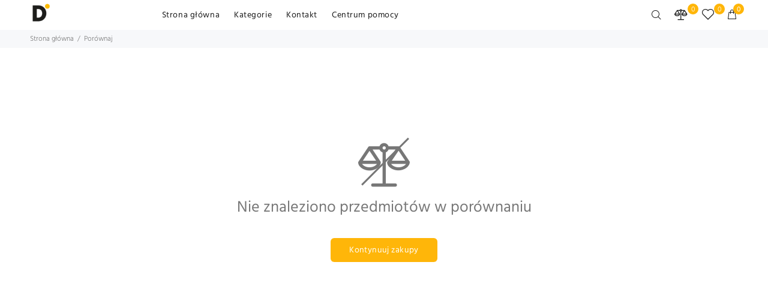

--- FILE ---
content_type: text/html; charset=utf-8
request_url: https://instrukcjadropa.pl/en/compare
body_size: 30742
content:
<!DOCTYPE html><html lang="en"><head><meta charSet="utf-8"/><meta name="viewport" content="width=device-width"/><title>Dropshipping: Instrukcja obsługi</title><meta name="description" content="Pierwszy podręcznik do Dropshippingu w Polsce"/><link rel="icon" type="image/x-icon" href="https://main.takedropstorage.com/shops/5294/photo/yaccvtspll-faviconds.png"/><meta name="next-head-count" content="5"/><link rel="preconnect" href="https://fonts.googleapis.com"/><link rel="preconnect" href="https://fonts.gstatic.com" crossorigin="true"/><link rel="stylesheet" href="https://geowidget.inpost.pl/inpost-geowidget.css"/><link rel="preconnect" href="https://fonts.gstatic.com" crossorigin /><link rel="preload" href="/_next/static/css/6e05b754e3cb961b.css" as="style"/><link rel="stylesheet" href="/_next/static/css/6e05b754e3cb961b.css" data-n-g=""/><noscript data-n-css=""></noscript><script defer="" nomodule="" src="/_next/static/chunks/polyfills-c67a75d1b6f99dc8.js"></script><script src="/_next/static/chunks/webpack-418a536699e85b7b.js" defer=""></script><script src="/_next/static/chunks/framework-79bce4a3a540b080.js" defer=""></script><script src="/_next/static/chunks/main-7eb88bf252e64782.js" defer=""></script><script src="/_next/static/chunks/pages/_app-5b8eda8c144e6747.js" defer=""></script><script src="/_next/static/chunks/959-357d2cd924dd9e5d.js" defer=""></script><script src="/_next/static/chunks/4982-907ad83545b2c26f.js" defer=""></script><script src="/_next/static/chunks/7420-27927127fb74dd5e.js" defer=""></script><script src="/_next/static/chunks/53-efd729994f6e25c1.js" defer=""></script><script src="/_next/static/chunks/pages/_sites/%5Bsite%5D/compare-6c8da26223a1f105.js" defer=""></script><script src="/_next/static/bfbIzwvsySFYLmE7nHPeR/_buildManifest.js" defer=""></script><script src="/_next/static/bfbIzwvsySFYLmE7nHPeR/_ssgManifest.js" defer=""></script><style data-href="https://fonts.googleapis.com/css2?family=Hind:wght@300;400;500;600;700&display=swap">@font-face{font-family:'Hind';font-style:normal;font-weight:300;font-display:swap;src:url(https://fonts.gstatic.com/s/hind/v16/5aU19_a8oxmIfMJaIRg.woff) format('woff')}@font-face{font-family:'Hind';font-style:normal;font-weight:400;font-display:swap;src:url(https://fonts.gstatic.com/s/hind/v16/5aU69_a8oxmIRG0.woff) format('woff')}@font-face{font-family:'Hind';font-style:normal;font-weight:500;font-display:swap;src:url(https://fonts.gstatic.com/s/hind/v16/5aU19_a8oxmIfJpbIRg.woff) format('woff')}@font-face{font-family:'Hind';font-style:normal;font-weight:600;font-display:swap;src:url(https://fonts.gstatic.com/s/hind/v16/5aU19_a8oxmIfLZcIRg.woff) format('woff')}@font-face{font-family:'Hind';font-style:normal;font-weight:700;font-display:swap;src:url(https://fonts.gstatic.com/s/hind/v16/5aU19_a8oxmIfNJdIRg.woff) format('woff')}@font-face{font-family:'Hind';font-style:normal;font-weight:300;font-display:swap;src:url(https://fonts.gstatic.com/s/hind/v16/5aU19_a8oxmIfMJaER2SjRhc9V11uQ.woff2) format('woff2');unicode-range:U+0900-097F,U+1CD0-1CF9,U+200C-200D,U+20A8,U+20B9,U+20F0,U+25CC,U+A830-A839,U+A8E0-A8FF,U+11B00-11B09}@font-face{font-family:'Hind';font-style:normal;font-weight:300;font-display:swap;src:url(https://fonts.gstatic.com/s/hind/v16/5aU19_a8oxmIfMJaERKSjRhc9V11uQ.woff2) format('woff2');unicode-range:U+0100-02BA,U+02BD-02C5,U+02C7-02CC,U+02CE-02D7,U+02DD-02FF,U+0304,U+0308,U+0329,U+1D00-1DBF,U+1E00-1E9F,U+1EF2-1EFF,U+2020,U+20A0-20AB,U+20AD-20C0,U+2113,U+2C60-2C7F,U+A720-A7FF}@font-face{font-family:'Hind';font-style:normal;font-weight:300;font-display:swap;src:url(https://fonts.gstatic.com/s/hind/v16/5aU19_a8oxmIfMJaERySjRhc9V0.woff2) format('woff2');unicode-range:U+0000-00FF,U+0131,U+0152-0153,U+02BB-02BC,U+02C6,U+02DA,U+02DC,U+0304,U+0308,U+0329,U+2000-206F,U+20AC,U+2122,U+2191,U+2193,U+2212,U+2215,U+FEFF,U+FFFD}@font-face{font-family:'Hind';font-style:normal;font-weight:400;font-display:swap;src:url(https://fonts.gstatic.com/s/hind/v16/5aU69_a8oxmIdGh4BDGwgDJm_A.woff2) format('woff2');unicode-range:U+0900-097F,U+1CD0-1CF9,U+200C-200D,U+20A8,U+20B9,U+20F0,U+25CC,U+A830-A839,U+A8E0-A8FF,U+11B00-11B09}@font-face{font-family:'Hind';font-style:normal;font-weight:400;font-display:swap;src:url(https://fonts.gstatic.com/s/hind/v16/5aU69_a8oxmIdGd4BDGwgDJm_A.woff2) format('woff2');unicode-range:U+0100-02BA,U+02BD-02C5,U+02C7-02CC,U+02CE-02D7,U+02DD-02FF,U+0304,U+0308,U+0329,U+1D00-1DBF,U+1E00-1E9F,U+1EF2-1EFF,U+2020,U+20A0-20AB,U+20AD-20C0,U+2113,U+2C60-2C7F,U+A720-A7FF}@font-face{font-family:'Hind';font-style:normal;font-weight:400;font-display:swap;src:url(https://fonts.gstatic.com/s/hind/v16/5aU69_a8oxmIdGl4BDGwgDI.woff2) format('woff2');unicode-range:U+0000-00FF,U+0131,U+0152-0153,U+02BB-02BC,U+02C6,U+02DA,U+02DC,U+0304,U+0308,U+0329,U+2000-206F,U+20AC,U+2122,U+2191,U+2193,U+2212,U+2215,U+FEFF,U+FFFD}@font-face{font-family:'Hind';font-style:normal;font-weight:500;font-display:swap;src:url(https://fonts.gstatic.com/s/hind/v16/5aU19_a8oxmIfJpbER2SjRhc9V11uQ.woff2) format('woff2');unicode-range:U+0900-097F,U+1CD0-1CF9,U+200C-200D,U+20A8,U+20B9,U+20F0,U+25CC,U+A830-A839,U+A8E0-A8FF,U+11B00-11B09}@font-face{font-family:'Hind';font-style:normal;font-weight:500;font-display:swap;src:url(https://fonts.gstatic.com/s/hind/v16/5aU19_a8oxmIfJpbERKSjRhc9V11uQ.woff2) format('woff2');unicode-range:U+0100-02BA,U+02BD-02C5,U+02C7-02CC,U+02CE-02D7,U+02DD-02FF,U+0304,U+0308,U+0329,U+1D00-1DBF,U+1E00-1E9F,U+1EF2-1EFF,U+2020,U+20A0-20AB,U+20AD-20C0,U+2113,U+2C60-2C7F,U+A720-A7FF}@font-face{font-family:'Hind';font-style:normal;font-weight:500;font-display:swap;src:url(https://fonts.gstatic.com/s/hind/v16/5aU19_a8oxmIfJpbERySjRhc9V0.woff2) format('woff2');unicode-range:U+0000-00FF,U+0131,U+0152-0153,U+02BB-02BC,U+02C6,U+02DA,U+02DC,U+0304,U+0308,U+0329,U+2000-206F,U+20AC,U+2122,U+2191,U+2193,U+2212,U+2215,U+FEFF,U+FFFD}@font-face{font-family:'Hind';font-style:normal;font-weight:600;font-display:swap;src:url(https://fonts.gstatic.com/s/hind/v16/5aU19_a8oxmIfLZcER2SjRhc9V11uQ.woff2) format('woff2');unicode-range:U+0900-097F,U+1CD0-1CF9,U+200C-200D,U+20A8,U+20B9,U+20F0,U+25CC,U+A830-A839,U+A8E0-A8FF,U+11B00-11B09}@font-face{font-family:'Hind';font-style:normal;font-weight:600;font-display:swap;src:url(https://fonts.gstatic.com/s/hind/v16/5aU19_a8oxmIfLZcERKSjRhc9V11uQ.woff2) format('woff2');unicode-range:U+0100-02BA,U+02BD-02C5,U+02C7-02CC,U+02CE-02D7,U+02DD-02FF,U+0304,U+0308,U+0329,U+1D00-1DBF,U+1E00-1E9F,U+1EF2-1EFF,U+2020,U+20A0-20AB,U+20AD-20C0,U+2113,U+2C60-2C7F,U+A720-A7FF}@font-face{font-family:'Hind';font-style:normal;font-weight:600;font-display:swap;src:url(https://fonts.gstatic.com/s/hind/v16/5aU19_a8oxmIfLZcERySjRhc9V0.woff2) format('woff2');unicode-range:U+0000-00FF,U+0131,U+0152-0153,U+02BB-02BC,U+02C6,U+02DA,U+02DC,U+0304,U+0308,U+0329,U+2000-206F,U+20AC,U+2122,U+2191,U+2193,U+2212,U+2215,U+FEFF,U+FFFD}@font-face{font-family:'Hind';font-style:normal;font-weight:700;font-display:swap;src:url(https://fonts.gstatic.com/s/hind/v16/5aU19_a8oxmIfNJdER2SjRhc9V11uQ.woff2) format('woff2');unicode-range:U+0900-097F,U+1CD0-1CF9,U+200C-200D,U+20A8,U+20B9,U+20F0,U+25CC,U+A830-A839,U+A8E0-A8FF,U+11B00-11B09}@font-face{font-family:'Hind';font-style:normal;font-weight:700;font-display:swap;src:url(https://fonts.gstatic.com/s/hind/v16/5aU19_a8oxmIfNJdERKSjRhc9V11uQ.woff2) format('woff2');unicode-range:U+0100-02BA,U+02BD-02C5,U+02C7-02CC,U+02CE-02D7,U+02DD-02FF,U+0304,U+0308,U+0329,U+1D00-1DBF,U+1E00-1E9F,U+1EF2-1EFF,U+2020,U+20A0-20AB,U+20AD-20C0,U+2113,U+2C60-2C7F,U+A720-A7FF}@font-face{font-family:'Hind';font-style:normal;font-weight:700;font-display:swap;src:url(https://fonts.gstatic.com/s/hind/v16/5aU19_a8oxmIfNJdERySjRhc9V0.woff2) format('woff2');unicode-range:U+0000-00FF,U+0131,U+0152-0153,U+02BB-02BC,U+02C6,U+02DA,U+02DC,U+0304,U+0308,U+0329,U+2000-206F,U+20AC,U+2122,U+2191,U+2193,U+2212,U+2215,U+FEFF,U+FFFD}</style></head><body><div id="__next" data-reactroot=""><style data-emotion="css 1d8jwof">.css-1d8jwof .tt-badge-cart{background-color:#ffb609!important;}.css-1d8jwof .tt-dropdown-toggle:not(.dropdown-toggle-no-hover):hover{color:#ffb609!important;}.css-1d8jwof .tt-desktop-menu ul>li:hover>a{color:#ffb609!important;}.css-1d8jwof .btn{background:#ffb609!important;}.css-1d8jwof .btn-link{color:#ffb609;}.css-1d8jwof .btn.btn-border{background:transparent;color:white;border:2px solid #ffb609;}.css-1d8jwof ul.tt-options-swatch li .options-color-img:not(.active):after{border:2px solid hsla(0, 0%, 0%, 0.1)!important;}.css-1d8jwof ul.tt-options-swatch li .options-color-img.active:after{border:2px solid #ffb609;-webkit-filter:brightness(-5);filter:brightness(-5);box-shadow:0px 0px 2px 0px hsla(0, 0%, 0%, 0.5);}.css-1d8jwof .tt-menu-categories .tt-dropdown-toggle{background:#ffb609!important;}.css-1d8jwof .btn-white-color{color:white!important;font-size:14px!important;}.css-1d8jwof header .tt-dropdown-obj.active .tt-dropdown-toggle{color:#ffb609;}.css-1d8jwof .btn-link-02{color:#ffb609;}.css-1d8jwof .tt-shopcart-table01 tfoot tr td{color:#ffb609;}.css-1d8jwof .tt-shopcart-table .tt-title a:hover{color:#ffb609;}.css-1d8jwof .tt-services-block .tt-col-icon{color:#ffb609;}.css-1d8jwof .tt-services-block:hover .tt-title{color:#ffb609;}.css-1d8jwof .tt-product-single-info .tt-price{color:#ffb609;}.css-1d8jwof .form-default .form-control:focus{border-color:#ffb609;}.css-1d8jwof .add-upsell-product-btn{background-color:#ffb609!important;}.css-1d8jwof .slick-slider button:hover{background-color:#ffb609!important;}@-webkit-keyframes pulsing{0%{box-shadow:#ffb609 0 0 0 0px;}100%{box-shadow:transparent 0 0 0 15px;}}@keyframes pulsing{0%{box-shadow:#ffb609 0 0 0 0px;}100%{box-shadow:transparent 0 0 0 15px;}}.css-1d8jwof .btn-pulsing{-webkit-animation:2.25s cubic-bezier(0.66, 0, 0, 1) 0s infinite normal none running pulsing;animation:2.25s cubic-bezier(0.66, 0, 0, 1) 0s infinite normal none running pulsing;}</style><section class=" css-1d8jwof"><header class="tt-header "><div class="tt-desktop-header "><div class="tt-header-light"><div class="container"><div class="tt-header-holder"><div class="tt-col-obj tt-obj-logo"><a class="tt-logo tt-logo-alignment" href="/en"><img src="https://main.takedropstorage.com/shops/5294/photo/jnaataqh8d-logosqui.png" alt="wokiee"/></a></div><div class="tt-col-obj tt-obj-menu obj-alignment-left"><div class="tt-desktop-parent-menu tt-parent-box "><div class="tt-desktop-menu tt-hover-03"><nav><ul><li name="" class="dropdown  tt-megamenu-col-01"><a href="/en">Home</a></li><li name="products" class="dropdown tt-submenu megamenu"><a href="/en/products">Categories</a><div class="dropdown-menu" name="dropdown-menu"><div class="row"><div class="col-lg-12"><div class="tt-col-list row"></div></div></div></div></li><li name="contact" class="dropdown  tt-megamenu-col-01"><a href="/en/contact">Contact</a></li><li name="help-center" class="dropdown  tt-megamenu-col-01"><a href="/en/help-center">Help Center</a></li></ul></nav></div></div></div><div class="tt-col-obj tt-obj-options"><div class="tt-parent-box tt-desktop-parent-search"><div class="tt-search tt-dropdown-obj not-active"><button class="tt-dropdown-toggle"><i class="icon-f-85"></i></button><div class="tt-dropdown-menu"><div class="container"><div class="form"><div class="tt-col"><input type="text" class="tt-search-input" placeholder="Search" value=""/><button class="tt-btn-search"></button></div><div class="tt-col"><button class="tt-btn-close icon-g-80"></button></div><div class="tt-info-text">What are you looking for?</div></div></div></div></div></div><a class="tt-parent-box mx-1" href="/en/compare"><div class="tt-cart tt-dropdown-obj"><div class="tt-dropdown-toggle"><i class="icon-n-08"></i><span class="tt-badge-cart text-center">0</span></div></div></a><a class="tt-parent-box mx-1" href="/en/wishlist"><div class="tt-cart tt-dropdown-obj"><div class="tt-dropdown-toggle"><i class="icon-n-072"></i><span class="tt-badge-cart text-center">0</span></div></div></a><div class="tt-parent-box undefined"><div class="tt-cart tt-dropdown-obj "><button class="tt-dropdown-toggle" data-id="miniCart"><i class="icon-f-39 "></i><div class="tt-badge-cart">0</div></button><div class="tt-dropdown-menu"><div class="tt-mobile-add"><h6 class="tt-title">Cart</h6><button class="tt-close" data-id="miniCart">Close</button></div><div class="tt-dropdown-inner"><div class="tt-cart-layout"><span class="tt-cart-empty"><i class="icon-f-39"></i><p>No items added to cart</p></span></div></div></div></div></div></div></div></div></div></div><nav class="panel-menu mobile-main-menu  "><div class="mmpanels"><div class="mmpanel mmopened mmcurrent" id="mm0"><ul><li class="mm-close-parent"><button class="mm-close">Close</button></li><li><a class="" href="/en">Home</a></li><li><a class="mm-next-level" href="/en/products">Categories</a></li><li><a class="" href="/en/contact">Contact</a></li><li><a class="" href="/en/help-center">Help Center</a></li></ul></div></div></nav><div class="tt-mobile-header "><div class="container-fluid"><div class="tt-header-row"><div class="tt-dropdown-obj tt-mobile-parent-menu d-lg-none"><button class="tt-menu-toggle"><i class="icon-03"></i></button></div><div class="tt-parent-box tt-desktop-parent-search"><div class="tt-search tt-dropdown-obj not-active"><button class="tt-dropdown-toggle"><i class="icon-f-85"></i></button><div class="tt-dropdown-menu"><div class="container"><div class="form"><div class="tt-col"><input type="text" class="tt-search-input" placeholder="Search" value=""/><button class="tt-btn-search"></button></div><div class="tt-col"><button class="tt-btn-close icon-g-80"></button></div><div class="tt-info-text">What are you looking for?</div></div></div></div></div></div><a class="tt-parent-box mx-1" href="/en/compare"><div class="tt-cart tt-dropdown-obj"><div class="tt-dropdown-toggle"><i class="icon-n-08"></i><span class="tt-badge-cart text-center">0</span></div></div></a><a class="tt-parent-box mx-1" href="/en/wishlist"><div class="tt-cart tt-dropdown-obj"><div class="tt-dropdown-toggle"><i class="icon-n-072"></i><span class="tt-badge-cart text-center">0</span></div></div></a><div class="tt-parent-box undefined"><div class="tt-cart tt-dropdown-obj "><button class="tt-dropdown-toggle" data-id="miniCart"><i class="icon-f-39 "></i><div class="tt-badge-cart">0</div></button><div class="tt-dropdown-menu"><div class="tt-mobile-add"><h6 class="tt-title">Cart</h6><button class="tt-close" data-id="miniCart">Close</button></div><div class="tt-dropdown-inner"><div class="tt-cart-layout"><span class="tt-cart-empty"><i class="icon-f-39"></i><p>No items added to cart</p></span></div></div></div></div></div></div></div><div class="tt-top-line container-fluid"><div class="row"><div class="tt-logo-container"><a class="tt-logo tt-logo-alignment" href="/en"><img src="https://main.takedropstorage.com/shops/5294/photo/jnaataqh8d-logosqui.png" alt="wokiee"/></a></div></div></div></div><div class="tt-stuck-nav " style="display:none"><div class="container"><div class="tt-header-row"><div class="tt-stuck-parent-menu d-none d-lg-block"><div class="tt-desktop-parent-menu tt-parent-box "><div class="tt-desktop-menu tt-hover-03"><nav><ul><li name="" class="dropdown  tt-megamenu-col-01"><a href="/en">Home</a></li><li name="products" class="dropdown tt-submenu megamenu"><a href="/en/products">Categories</a><div class="dropdown-menu" name="dropdown-menu"><div class="row"><div class="col-lg-12"><div class="tt-col-list row"></div></div></div></div></li><li name="contact" class="dropdown  tt-megamenu-col-01"><a href="/en/contact">Contact</a></li><li name="help-center" class="dropdown  tt-megamenu-col-01"><a href="/en/help-center">Help Center</a></li></ul></nav></div></div></div><div class="tt-dropdown-obj tt-mobile-parent-menu d-lg-none"><button class="tt-menu-toggle"><i class="icon-03"></i></button></div><div class="tt-parent-box tt-desktop-parent-search"><div class="tt-search tt-dropdown-obj not-active"><button class="tt-dropdown-toggle"><i class="icon-f-85"></i></button><div class="tt-dropdown-menu"><div class="container"><div class="form"><div class="tt-col"><input type="text" class="tt-search-input" placeholder="Search" value=""/><button class="tt-btn-search"></button></div><div class="tt-col"><button class="tt-btn-close icon-g-80"></button></div><div class="tt-info-text">What are you looking for?</div></div></div></div></div></div><a class="tt-parent-box mx-1" href="/en/compare"><div class="tt-cart tt-dropdown-obj"><div class="tt-dropdown-toggle"><i class="icon-n-08"></i><span class="tt-badge-cart text-center">0</span></div></div></a><a class="tt-parent-box mx-1" href="/en/wishlist"><div class="tt-cart tt-dropdown-obj"><div class="tt-dropdown-toggle"><i class="icon-n-072"></i><span class="tt-badge-cart text-center">0</span></div></div></a><div class="tt-parent-box undefined"><div class="tt-cart tt-dropdown-obj "><button class="tt-dropdown-toggle" data-id="miniCart"><i class="icon-f-39 "></i><div class="tt-badge-cart">0</div></button><div class="tt-dropdown-menu"><div class="tt-mobile-add"><h6 class="tt-title">Cart</h6><button class="tt-close" data-id="miniCart">Close</button></div><div class="tt-dropdown-inner"><div class="tt-cart-layout"><span class="tt-cart-empty"><i class="icon-f-39"></i><p>No items added to cart</p></span></div></div></div></div></div></div></div></div></header><div class="" id="tt-pageContent"><div class="tt-breadcrumb"><div class="container"><ul><li><a href="/en">Home</a></li></ul></div></div><div class="page-compare-wrapper container-indent"></div><div class="empty-compare-wrapper content-indent"><div class="tt-empty-wishlist"><div class="icon-svg"><span class="icon-n-08 icon-empty-compare" style="font-size:80px"></span></div><p>No items found in compare</p><a class="btn" href="/en/products">Continue shopping</a></div></div></div><div class="Toastify"></div><div id="fb-root"></div><div id="fb-customer-chat" class="fb-customerchat"></div><div class="mt-5"><iframe title="footer" src="/footer.html" style="width:100%;min-height:50px;border:none;height:unset;overflow-y:hidden" data-hj-allow-iframe="true"></iframe><div class="tt-footer-custom  "><div class="container"><div class="tt-row"><div class="tt-col-left"><section class="tt-col-item tt-logo-col d-flex align-items-center py-2 "><style data-emotion="css 9gw93f">.css-9gw93f{display:inline-block;max-width:100px;margin-left:7px;margin-top:-3px;}.css-9gw93f img{max-height:22px;}</style><section class="css-9gw93f"><a target="_blank" href="https://takedrop.pl" rel="nofollow"><img src="https://main.takedropstorage.com/td-page-builder/assets/logos/poweredBy.svg" alt="wokiee" style="max-height:60px"/></a></section></section></div></div></div></div></div></section></div><script id="__NEXT_DATA__" type="application/json">{"props":{"pageProps":{"serverData":{"config":{"shopId":"999ee692-cd0d-4ba5-b992-e41384578d30","metaTitleMainPage":"Dropshipping: Instrukcja obsługi","flashMetaTitleMainPage":"Dropshipping - Pierwsza książka w Polsce","universalAnaliticsId":null,"googleAnalytics4Id":"G-T4X00FY7JF","blogEnabled":false,"frontPageConfig":{"html":"\u003c!DOCTYPE html\u003e\n                  \u003chtml\u003e\n                  \u003chead\u003e\n                  \u003cstyle type=\"text/css\"\u003esvg:not(:root).svg-inline--fa{overflow:visible}.svg-inline--fa{display:inline-block;font-size:inherit;height:1em;overflow:visible;vertical-align:-.125em}.svg-inline--fa.fa-lg{vertical-align:-.225em}.svg-inline--fa.fa-w-1{width:.0625em}.svg-inline--fa.fa-w-2{width:.125em}.svg-inline--fa.fa-w-3{width:.1875em}.svg-inline--fa.fa-w-4{width:.25em}.svg-inline--fa.fa-w-5{width:.3125em}.svg-inline--fa.fa-w-6{width:.375em}.svg-inline--fa.fa-w-7{width:.4375em}.svg-inline--fa.fa-w-8{width:.5em}.svg-inline--fa.fa-w-9{width:.5625em}.svg-inline--fa.fa-w-10{width:.625em}.svg-inline--fa.fa-w-11{width:.6875em}.svg-inline--fa.fa-w-12{width:.75em}.svg-inline--fa.fa-w-13{width:.8125em}.svg-inline--fa.fa-w-14{width:.875em}.svg-inline--fa.fa-w-15{width:.9375em}.svg-inline--fa.fa-w-16{width:1em}.svg-inline--fa.fa-w-17{width:1.0625em}.svg-inline--fa.fa-w-18{width:1.125em}.svg-inline--fa.fa-w-19{width:1.1875em}.svg-inline--fa.fa-w-20{width:1.25em}.svg-inline--fa.fa-pull-left{margin-right:.3em;width:auto}.svg-inline--fa.fa-pull-right{margin-left:.3em;width:auto}.svg-inline--fa.fa-border{height:1.5em}.svg-inline--fa.fa-li{width:2em}.svg-inline--fa.fa-fw{width:1.25em}.fa-layers svg.svg-inline--fa{bottom:0;left:0;margin:auto;position:absolute;right:0;top:0}.fa-layers{display:inline-block;height:1em;position:relative;text-align:center;vertical-align:-.125em;width:1em}.fa-layers svg.svg-inline--fa{-webkit-transform-origin:center center;transform-origin:center center}.fa-layers-counter,.fa-layers-text{display:inline-block;position:absolute;text-align:center}.fa-layers-text{left:50%;top:50%;-webkit-transform:translate(-50%,-50%);transform:translate(-50%,-50%);-webkit-transform-origin:center center;transform-origin:center center}.fa-layers-counter{background-color:#ff253a;border-radius:1em;-webkit-box-sizing:border-box;box-sizing:border-box;color:#fff;height:1.5em;line-height:1;max-width:5em;min-width:1.5em;overflow:hidden;padding:.25em;right:0;text-overflow:ellipsis;top:0;-webkit-transform:scale(.25);transform:scale(.25);-webkit-transform-origin:top right;transform-origin:top right}.fa-layers-bottom-right{bottom:0;right:0;top:auto;-webkit-transform:scale(.25);transform:scale(.25);-webkit-transform-origin:bottom right;transform-origin:bottom right}.fa-layers-bottom-left{bottom:0;left:0;right:auto;top:auto;-webkit-transform:scale(.25);transform:scale(.25);-webkit-transform-origin:bottom left;transform-origin:bottom left}.fa-layers-top-right{right:0;top:0;-webkit-transform:scale(.25);transform:scale(.25);-webkit-transform-origin:top right;transform-origin:top right}.fa-layers-top-left{left:0;right:auto;top:0;-webkit-transform:scale(.25);transform:scale(.25);-webkit-transform-origin:top left;transform-origin:top left}.fa-lg{font-size:1.3333333333em;line-height:.75em;vertical-align:-.0667em}.fa-xs{font-size:.75em}.fa-sm{font-size:.875em}.fa-1x{font-size:1em}.fa-2x{font-size:2em}.fa-3x{font-size:3em}.fa-4x{font-size:4em}.fa-5x{font-size:5em}.fa-6x{font-size:6em}.fa-7x{font-size:7em}.fa-8x{font-size:8em}.fa-9x{font-size:9em}.fa-10x{font-size:10em}.fa-fw{text-align:center;width:1.25em}.fa-ul{list-style-type:none;margin-left:2.5em;padding-left:0}.fa-ul\u003eli{position:relative}.fa-li{left:-2em;position:absolute;text-align:center;width:2em;line-height:inherit}.fa-border{border:solid .08em #eee;border-radius:.1em;padding:.2em .25em .15em}.fa-pull-left{float:left}.fa-pull-right{float:right}.fa.fa-pull-left,.fab.fa-pull-left,.fal.fa-pull-left,.far.fa-pull-left,.fas.fa-pull-left{margin-right:.3em}.fa.fa-pull-right,.fab.fa-pull-right,.fal.fa-pull-right,.far.fa-pull-right,.fas.fa-pull-right{margin-left:.3em}.fa-spin{-webkit-animation:fa-spin 2s infinite linear;animation:fa-spin 2s infinite linear}.fa-pulse{-webkit-animation:fa-spin 1s infinite steps(8);animation:fa-spin 1s infinite steps(8)}@-webkit-keyframes fa-spin{0%{-webkit-transform:rotate(0);transform:rotate(0)}100%{-webkit-transform:rotate(360deg);transform:rotate(360deg)}}@keyframes fa-spin{0%{-webkit-transform:rotate(0);transform:rotate(0)}100%{-webkit-transform:rotate(360deg);transform:rotate(360deg)}}.fa-rotate-90{-webkit-transform:rotate(90deg);transform:rotate(90deg)}.fa-rotate-180{-webkit-transform:rotate(180deg);transform:rotate(180deg)}.fa-rotate-270{-webkit-transform:rotate(270deg);transform:rotate(270deg)}.fa-flip-horizontal{-webkit-transform:scale(-1,1);transform:scale(-1,1)}.fa-flip-vertical{-webkit-transform:scale(1,-1);transform:scale(1,-1)}.fa-flip-both,.fa-flip-horizontal.fa-flip-vertical{-webkit-transform:scale(-1,-1);transform:scale(-1,-1)}:root .fa-flip-both,:root .fa-flip-horizontal,:root .fa-flip-vertical,:root .fa-rotate-180,:root .fa-rotate-270,:root .fa-rotate-90{-webkit-filter:none;filter:none}.fa-stack{display:inline-block;height:2em;position:relative;width:2.5em}.fa-stack-1x,.fa-stack-2x{bottom:0;left:0;margin:auto;position:absolute;right:0;top:0}.svg-inline--fa.fa-stack-1x{height:1em;width:1.25em}.svg-inline--fa.fa-stack-2x{height:2em;width:2.5em}.fa-inverse{color:#fff}.sr-only{border:0;clip:rect(0,0,0,0);height:1px;margin:-1px;overflow:hidden;padding:0;position:absolute;width:1px}.sr-only-focusable:active,.sr-only-focusable:focus{clip:auto;height:auto;margin:0;overflow:visible;position:static;width:auto}.svg-inline--fa .fa-primary{fill:var(--fa-primary-color,currentColor);opacity:1;opacity:var(--fa-primary-opacity,1)}.svg-inline--fa .fa-secondary{fill:var(--fa-secondary-color,currentColor);opacity:.4;opacity:var(--fa-secondary-opacity,.4)}.svg-inline--fa.fa-swap-opacity .fa-primary{opacity:.4;opacity:var(--fa-secondary-opacity,.4)}.svg-inline--fa.fa-swap-opacity .fa-secondary{opacity:1;opacity:var(--fa-primary-opacity,1)}.svg-inline--fa mask .fa-primary,.svg-inline--fa mask .fa-secondary{fill:#000}.fad.fa-inverse{color:#fff}\u003c/style\u003e\n  \u003clink href=\"https://stackpath.bootstrapcdn.com/bootstrap/4.1.3/css/bootstrap.min.css\" rel=\"stylesheet\"\u003e\n  \u003clink href=\"/assets/css/froala_blocks.min.css\" rel=\"stylesheet\"\u003e\n  \u003clink href=\"https://fonts.googleapis.com/css?family=Roboto:100,100i,300,300i,400,400i,500,500i,700,700i,900,900i\" rel=\"stylesheet\"\u003e\n  \u003clink href=\"https://cdnjs.cloudflare.com/ajax/libs/font-awesome/4.7.0/css/font-awesome.min.css\" rel=\"stylesheet\"\u003e\n  \u003clink href=\"/assets/css/froala_editor.pkgd.min.css\" rel=\"stylesheet\"\u003e\n  \u003clink href=\"/assets/css/froala_style.min.css\" rel=\"stylesheet\"\u003e\n  \u003clink href=\"https://fonts.googleapis.com/css?family=Poppins\" rel=\"stylesheet\"\u003e\n                  \u003c/head\u003e\n                  \u003cbody\u003e\n                  \u003cheader data-block-type=\"nagłówki\" data-id=\"39\" draggable=\"true\" class=\"\"\u003e\n\u003cdiv class=\"container\"\u003e\n\u003cnav class=\"navbar navbar-expand-md no-gutters\"\u003e\n\u003cdiv class=\"col-3 text-left\"\u003e\u003cp\u003e\u003ca href=\"https://instrukcjadropa.pl/\"\u003e\u003cimg alt=\"image\" class=\"fr-dii fr-fic\" height=\"53\" src=\"https://main.takedropstorage.com/shops/5294/lnxg2nldol-logo-dropss.png\" width=\"259\"\u003e\u003c/a\u003e\u003c/p\u003e\u003c/div\u003e\n\u003cbutton aria-controls=\"navbarNav7\" aria-expanded=\"false\" aria-label=\"Toggle navigation\" class=\"navbar-toggler\" data-target=\".navbar-collapse-2\" data-toggle=\"collapse\" type=\"button\"\u003e\u003c/button\u003e\n\n\u003cdiv class=\"collapse navbar-collapse navbar-collapse-2 justify-content-center col-md-6\" id=\"navbarNav7\"\u003e\u003cp\u003e\u0026nbsp;\u003c/p\u003e\u003c/div\u003e\n\n\u003cdiv class=\"collapse navbar-collapse navbar-collapse-2\"\u003e\u003cul class=\"navbar-nav ml-auto justify-content-end\"\u003e\u003cli class=\"nav-item\"\u003e\u0026nbsp;\u003c/li\u003e\u003c/ul\u003e\u003cp\u003e\u003ca class=\"btn btn-danger ml-md-3\" contenteditable=\"false\" href=\"https://instrukcjadropa.pl/checkout?products=47735342-128392775\" style=\"outline: none; display: inline-block;\"\u003eZakup książkę\u003c/a\u003e\u003c/p\u003e\u003c/div\u003e\n\n\u003cp\u003e\u003ca class=\"btn btn-info ml-md-3\" href=\"https://instrukcjadropa.pl/checkout?products=70818082-177788011\" style=\"outline: none; display: inline-block;\" contenteditable=\"false\"\u003eZakup ebook\u003c/a\u003e\u003c/p\u003e\n\u003c/nav\u003e\n\u003c/div\u003e\n\u003c/header\u003e\n\u003csection class=\"fdb-block\" data-block-type=\"zawartość\" data-id=\"40\" draggable=\"true\"\u003e\n\u003cdiv class=\"container\"\u003e\n\u003cdiv class=\"row align-items-center\"\u003e\n\u003cdiv class=\"col-12 col-md-6 mb-4 mb-md-0\"\u003e\u003cp\u003e\u003cimg alt=\"image\" class=\"fr-dii fr-fic img-fluid\" src=\"https://main.takedropstorage.com/shops/5294/7hxywarnqf-qfd62rhqyy-glowny-gif.gif\" width=\"530\"\u003e\u003c/p\u003e\u003c/div\u003e\n\n\u003cdiv class=\"col-12 col-md-6 col-lg-5 ml-md-auto text-left\"\u003e\u003ch4 style=\"box-sizing: border-box; margin-top: 0.3rem; margin-bottom: 0.5rem; font-family: Poppins, Helvetica, Arial; font-weight: 600; line-height: 1.5; color: rgb(68, 68, 68); font-size: 1.125rem; font-style: normal; font-variant-ligatures: normal; font-variant-caps: normal; letter-spacing: normal; orphans: 2; text-align: justify; text-indent: 0px; text-transform: none; white-space: normal; widows: 2; word-spacing: 0px; -webkit-text-stroke-width: 0px; text-decoration-thickness: initial; text-decoration-style: initial; text-decoration-color: initial; background-color: rgb(255, 255, 255);\"\u003e\u003cbr\u003e\u003cspan style=\"background-color:transparent; box-sizing:border-box; color:#000000; font-family:Poppins,sans-serif; font-size:11pt; font-style:normal; font-variant:normal; font-weight:400; text-decoration:none; vertical-align:baseline; white-space:pre-wrap;-webkit-text-stroke-width:0px; background-color:#ffffff; box-sizing:border-box; color:#000000; display:inline !important; font-family:Poppins,Helvetica,Arial; font-size:22.4px; font-style:normal; font-variant:normal; font-weight:400; letter-spacing:normal; orphans:2; text-align:left; text-decoration:none; text-indent:0px; text-transform:none; vertical-align:baseline; white-space:normal; widows:2; word-spacing:0px;\"\u003e\u003cimg alt=\"\" class=\"fr-dib fr-fic\" src=\"https://main.takedropstorage.com/shops/5294/ks0tqgxinx-qk2gt7u13t-ikony.gif\" style=\"border-style:none; box-sizing:border-box; cursor:pointer; max-width:100%; padding:0px 1px;\" width=\"231\"\u003e\u003c/span\u003e\u003c/h4\u003e\u003ch4 id=\"isPasted\" style=\"box-sizing: border-box; margin-top: 0.3rem; margin-bottom: 0.5rem; font-family: Poppins, Helvetica, Arial; font-weight: 600; line-height: 1.5; color: rgb(68, 68, 68); font-size: 1.125rem; font-style: normal; font-variant-ligatures: normal; font-variant-caps: normal; letter-spacing: normal; orphans: 2; text-align: left; text-indent: 0px; text-transform: none; white-space: normal; widows: 2; word-spacing: 0px; -webkit-text-stroke-width: 0px; text-decoration-thickness: initial; text-decoration-style: initial; text-decoration-color: initial; background-color: rgb(255, 255, 255);\"\u003e\u003cspan id=\"isPasted\" style=\"background-color:transparent; color:#000000; font-family:Poppins,sans-serif; font-size:11pt; font-style:normal; font-variant:normal; font-weight:400; text-decoration:none; vertical-align:baseline; white-space:pre-wrap;-webkit-text-stroke-width:0px; background-color:#ffffff; box-sizing:border-box; color:#000000; display:inline !important; font-family:Poppins,Helvetica,Arial; font-size:22.4px; font-style:normal; font-variant-caps:normal; font-variant-ligatures:normal; font-variant:normal; font-weight:400; letter-spacing:normal; orphans:2; text-align:left; text-decoration-color:initial; text-decoration-style:initial; text-decoration-thickness:initial; text-decoration:none; text-indent:0px; text-transform:none; vertical-align:baseline; white-space:normal; widows:2; word-spacing:0px;\"\u003eKsiążka:\u003c/span\u003e\u003cstrong style=\"box-sizing:border-box; font-weight:700;\"\u003e\u003cspan id=\"isPasted\" style=\"background-color:transparent; color:#000000; font-family:Poppins,sans-serif; font-size:11pt; font-style:normal; font-variant:normal; font-weight:400; text-decoration:none; vertical-align:baseline; white-space:pre-wrap;-webkit-text-stroke-width:0px; background-color:#ffffff; box-sizing:border-box; color:#000000; display:inline !important; font-family:Poppins,Helvetica,Arial; font-size:22.4px; font-style:normal; font-variant-caps:normal; font-variant-ligatures:normal; font-variant:normal; font-weight:400; letter-spacing:normal; orphans:2; text-align:left; text-decoration-color:initial; text-decoration-style:initial; text-decoration-thickness:initial; text-decoration:none; text-indent:0px; text-transform:none; vertical-align:baseline; white-space:normal; widows:2; word-spacing:0px;\"\u003e\u003cstrong id=\"isPasted\" style=\"background-color:transparent; color:#000000; font-family:Poppins,sans-serif; font-size:12pt; font-style:normal; font-variant:normal; font-weight:700; text-decoration:none; vertical-align:baseline; white-space:pre-wrap;\"\u003e\u0026nbsp;\u003c/strong\u003e\u003c/span\u003e\u003c/strong\u003e\u003cspan id=\"isPasted\" style=\"background-color:transparent; color:#000000; font-family:Poppins,sans-serif; font-size:11pt; font-style:normal; font-variant:normal; font-weight:400; text-decoration:none; vertical-align:baseline; white-space:pre-wrap;-webkit-text-stroke-width:0px; background-color:#ffffff; box-sizing:border-box; color:#000000; display:inline !important; font-family:Poppins,Helvetica,Arial; font-size:22.4px; font-style:normal; font-variant-caps:normal; font-variant-ligatures:normal; font-variant:normal; font-weight:400; letter-spacing:normal; orphans:2; text-align:left; text-decoration-color:initial; text-decoration-style:initial; text-decoration-thickness:initial; text-decoration:none; text-indent:0px; text-transform:none; vertical-align:baseline; white-space:normal; widows:2; word-spacing:0px;\"\u003eDropshipping Instrukcja Obsługi\u003c/span\u003e\u003c/h4\u003e\u003ch4 style=\"box-sizing: border-box; margin-top: 0.3rem; margin-bottom: 0.5rem; font-family: Poppins, Helvetica, Arial; font-weight: 600; line-height: 1.5; color: rgb(68, 68, 68); font-size: 36pt; font-style: normal; font-variant-ligatures: normal; font-variant-caps: normal; letter-spacing: normal; orphans: 2; text-align: left; text-indent: 0px; text-transform: none; white-space: normal; widows: 2; word-spacing: 0px; -webkit-text-stroke-width: 0px; background-color: rgb(255, 255, 255); text-decoration-thickness: initial; text-decoration-style: initial; text-decoration-color: initial;\"\u003e\u003cstrong style=\"box-sizing:border-box; font-weight:700;\"\u003e\u003cstrong\u003eNaucz się\u003c/strong\u003e\u003c/strong\u003e\u003c/h4\u003e\u003ch1 style=\"box-sizing: border-box; margin-top: 0.3rem; margin-bottom: 0.5rem; font-family: Poppins, Helvetica, Arial; font-weight: 600; line-height: 1.5; color: #ffc421; font-size: 2rem; font-style: normal; font-variant-ligatures: normal; font-variant-caps: normal; letter-spacing: normal; orphans: 2; text-align: left; text-indent: 0px; text-transform: none; white-space: normal; widows: 2; word-spacing: 0px; -webkit-text-stroke-width: 0px; background-color: rgb(255, 255, 255); text-decoration-thickness: initial; text-decoration-style: initial; text-decoration-color: #ffc421;\"\u003e\u003cstrong style=\"box-sizing:border-box; font-weight:700;\"\u003eDropshippingu\u003c/strong\u003e\u003c/h1\u003e\u003cp\u003e\u003cspan id=\"isPasted\" style=\"background-color:transparent; color:#666666; font-family:Poppins,sans-serif; font-size:11pt; font-style:normal; font-variant:normal; font-weight:400; text-decoration:none; vertical-align:baseline; white-space:pre-wrap;\"\u003eKompleksowy przewodnik dla każdego, \u003cstrong\u003ekto chce zacząć dropshipping\u003c/strong\u003e lub poszerzyć wiedzę na ten temat.\u003c/span\u003e\u003c/p\u003e\u003cp\u003e\u003cspan id=\"isPasted\" style=\"background-color:transparent; color:#666666; font-family:Poppins,sans-serif; font-size:11pt; font-style:normal; font-variant:normal; font-weight:400; text-decoration:none; vertical-align:baseline; white-space:pre-wrap;\"\u003e\u003cimg alt=\"\" class=\"fr-dib fr-fic\" src=\"https://main.takedropstorage.com/shops/5294/hn3bfossv7-dostnp.png\" width=\"445\"\u003e\u003c/span\u003e\u003c/p\u003e\u003cp dir=\"ltr\" style=\"line-height:1.38;margin-top:0pt;margin-bottom:0pt;\"\u003e\u003cspan style=\"background-color:transparent; color:#f8af26; font-family:Arial; font-size:11pt; font-style:normal; font-variant:normal; font-weight:400; text-decoration:none; vertical-align:baseline; white-space:pre-wrap;\"\u003e•\u003c/span\u003e\u003cspan style=\"background-color:transparent; color:#000000; font-family:Arial; font-size:11pt; font-style:normal; font-variant:normal; font-weight:400; text-decoration:none; vertical-align:baseline; white-space:pre-wrap;\"\u003e\u0026nbsp;\u003c/span\u003e\u003cspan style=\"background-color:transparent; color:#f8af26; font-family:Arial; font-size:11pt; font-style:normal; font-variant:normal; font-weight:400; text-decoration:none; vertical-align:baseline; white-space:pre-wrap;\"\u003e\u0026nbsp;\u003c/span\u003e\u003cspan style=\"background-color:transparent; color:#434343; font-family:Poppins,sans-serif; font-size:11pt; font-style:normal; font-variant:normal; font-weight:400; text-decoration:none; vertical-align:baseline; white-space:pre-wrap;\"\u003e297 Stron praktycznych porad\u003c/span\u003e\u003c/p\u003e\u003cp dir=\"ltr\" style=\"line-height:1.38;margin-top:0pt;margin-bottom:0pt;\"\u003e\u003cspan style=\"-webkit-text-stroke-width:0px; background-color:transparent; box-sizing:border-box; color:#f8af26; font-family:Arial; font-size:11pt; font-style:normal; font-variant:normal; font-weight:400; letter-spacing:normal; orphans:2; text-align:left; text-decoration:none; text-indent:0px; text-transform:none; vertical-align:baseline; white-space:pre-wrap; widows:2; word-spacing:0px;background-color:transparent; color:#434343; font-family:Poppins,sans-serif; font-size:11pt; font-style:normal; font-variant:normal; font-weight:400; text-decoration:none; vertical-align:baseline; white-space:pre-wrap;\"\u003e•\u003c/span\u003e\u003cspan style=\"-webkit-text-stroke-width:0px; background-color:transparent; box-sizing:border-box; color:#000000; font-family:Arial; font-size:11pt; font-style:normal; font-variant:normal; font-weight:400; letter-spacing:normal; orphans:2; text-align:left; text-decoration:none; text-indent:0px; text-transform:none; vertical-align:baseline; white-space:pre-wrap; widows:2; word-spacing:0px;background-color:transparent; color:#434343; font-family:Poppins,sans-serif; font-size:11pt; font-style:normal; font-variant:normal; font-weight:400; text-decoration:none; vertical-align:baseline; white-space:pre-wrap;\"\u003e\u0026nbsp;\u003c/span\u003e\u003cspan style=\"-webkit-text-stroke-width:0px; background-color:transparent; box-sizing:border-box; color:#f8af26; font-family:Arial; font-size:11pt; font-style:normal; font-variant:normal; font-weight:400; letter-spacing:normal; orphans:2; text-align:left; text-decoration:none; text-indent:0px; text-transform:none; vertical-align:baseline; white-space:pre-wrap; widows:2; word-spacing:0px;background-color:transparent; color:#434343; font-family:Poppins,sans-serif; font-size:11pt; font-style:normal; font-variant:normal; font-weight:400; text-decoration:none; vertical-align:baseline; white-space:pre-wrap;\"\u003e\u0026nbsp;\u003c/span\u003e\u003cspan style=\"background-color:transparent; color:#434343; font-family:Poppins,sans-serif; font-size:11pt; font-style:normal; font-variant:normal; font-weight:400; text-decoration:none; vertical-align:baseline; white-space:pre-wrap;\"\u003e\u003cspan style=\"-webkit-text-stroke-width:0px; background-color:transparent; box-sizing:border-box; color:#434343; font-family:Poppins,sans-serif; font-size:11pt; font-style:normal; font-variant:normal; font-weight:400; letter-spacing:normal; orphans:2; text-align:left; text-decoration:none; text-indent:0px; text-transform:none; vertical-align:baseline; white-space:pre-wrap; widows:2; word-spacing:0px;\"\u003eBranżowe wykresy i checklisty\u003c/span\u003e\u003c/span\u003e\u003c/p\u003e\u003cp dir=\"ltr\" style=\"line-height:1.38;margin-top:0pt;margin-bottom:0pt;\"\u003e\u003cspan style=\"-webkit-text-stroke-width:0px; background-color:transparent; box-sizing:border-box; color:#f8af26; font-family:Arial; font-size:11pt; font-style:normal; font-variant:normal; font-weight:400; letter-spacing:normal; orphans:2; text-align:left; text-decoration:none; text-indent:0px; text-transform:none; vertical-align:baseline; white-space:pre-wrap; widows:2; word-spacing:0px;background-color:transparent; color:#434343; font-family:Poppins,sans-serif; font-size:11pt; font-style:normal; font-variant:normal; font-weight:400; text-decoration:none; vertical-align:baseline; white-space:pre-wrap;\"\u003e•\u003c/span\u003e\u003cspan style=\"-webkit-text-stroke-width:0px; background-color:transparent; box-sizing:border-box; color:#000000; font-family:Arial; font-size:11pt; font-style:normal; font-variant:normal; font-weight:400; letter-spacing:normal; orphans:2; text-align:left; text-decoration:none; text-indent:0px; text-transform:none; vertical-align:baseline; white-space:pre-wrap; widows:2; word-spacing:0px;background-color:transparent; color:#434343; font-family:Poppins,sans-serif; font-size:11pt; font-style:normal; font-variant:normal; font-weight:400; text-decoration:none; vertical-align:baseline; white-space:pre-wrap;\"\u003e\u0026nbsp;\u003c/span\u003e\u003cspan style=\"-webkit-text-stroke-width:0px; background-color:transparent; box-sizing:border-box; color:#f8af26; font-family:Arial; font-size:11pt; font-style:normal; font-variant:normal; font-weight:400; letter-spacing:normal; orphans:2; text-align:left; text-decoration:none; text-indent:0px; text-transform:none; vertical-align:baseline; white-space:pre-wrap; widows:2; word-spacing:0px;background-color:transparent; color:#434343; font-family:Poppins,sans-serif; font-size:11pt; font-style:normal; font-variant:normal; font-weight:400; text-decoration:none; vertical-align:baseline; white-space:pre-wrap;\"\u003e\u0026nbsp;\u003c/span\u003e\u003cspan style=\"background-color:transparent; color:#434343; font-family:Poppins,sans-serif; font-size:11pt; font-style:normal; font-variant:normal; font-weight:400; text-decoration:none; vertical-align:baseline; white-space:pre-wrap;\"\u003e\u003cspan style=\"-webkit-text-stroke-width:0px; background-color:transparent; box-sizing:border-box; color:#434343; font-family:Poppins,sans-serif; font-size:11pt; font-style:normal; font-variant:normal; font-weight:400; letter-spacing:normal; orphans:2; text-align:left; text-decoration:none; text-indent:0px; text-transform:none; vertical-align:baseline; white-space:pre-wrap; widows:2; word-spacing:0px;\"\u003e\u003cstrong\u003eDarmowa dostawa\u003c/strong\u003e\u003c/span\u003e\u003c/span\u003e\u003c/p\u003e\u003cp dir=\"ltr\" id=\"isPasted\" style=\"line-height:1.38;background-color:#ffffff;margin-top:0pt;margin-bottom:0pt;padding:0pt 0pt 12pt 0pt;\"\u003e\u003cspan style=\"background-color:transparent; color:#f8af26; font-family:Arial; font-size:11pt; font-style:normal; font-variant:normal; font-weight:400; text-decoration:none; vertical-align:baseline; white-space:pre-wrap;\"\u003e• \u0026nbsp;\u003c/span\u003e\u003cspan style=\"background-color:transparent; color:#434343; font-family:Poppins,sans-serif; font-size:11pt; font-style:normal; font-variant:normal; font-weight:400; text-decoration:none; vertical-align:baseline; white-space:pre-wrap;\"\u003e\u003cstrong\u003eEkspresowa wysyłka\u0026nbsp;\u003c/strong\u003e\u003c/span\u003e\u003c/p\u003e\u003ch1 style=\"box-sizing: border-box; margin: 0px; font-family: Nunito; font-weight: 700; line-height: 58px; color: rgb(51, 51, 51); font-size: 48px; font-style: normal; font-variant-ligatures: normal; font-variant-caps: normal; letter-spacing: normal; orphans: 2; text-align: left; text-indent: 0px; text-transform: none; white-space: normal; widows: 2; word-spacing: 0px; -webkit-text-stroke-width: 0px; text-decoration-thickness: initial; text-decoration-style: initial; text-decoration-color: initial; padding: 0px; border: 0px; font-variant-numeric: inherit; font-variant-east-asian: inherit; font-stretch: inherit; vertical-align: baseline; -webkit-font-smoothing: antialiased; background-color: rgb(255, 255, 255); -webkit-tap-highlight-color: transparent !important;\"\u003e\u003cspan style=\"-webkit-tap-highlight-color:transparent !important; border:0px; box-sizing:border-box; font:inherit; margin:0px; padding:0px; vertical-align:baseline;\"\u003e\u003cdel style=\"box-sizing: border-box; margin: 0px; padding: 0px; border: 0px; font-style: inherit; font-variant: inherit; font-weight: 200; font-stretch: inherit; font-size: 20px; line-height: inherit; font-family: inherit; vertical-align: baseline; color: rgb(102, 102, 102); -webkit-tap-highlight-color: transparent !important;\"\u003e\u003cspan id=\"isPasted\" style=\"background-color:transparent; color:#666666; font-family:Nunito,sans-serif; font-size:15pt; font-style:normal; font-variant:normal; font-weight:400; text-decoration:none; vertical-align:baseline; white-space:pre-wrap;\"\u003e\u0026nbsp;̶9̶9̶,99 ̶z̶ł̶\u003c/span\u003e\u003c/del\u003e \u003cspan style=\"-webkit-tap-highlight-color:transparent !important; border:0px; box-sizing:border-box; color:#8cbf3a; font:inherit; margin:0px; padding:0px; vertical-align:baseline;\"\u003e\u003cstrong id=\"isPasted\" style=\"background-color:transparent; color:#8cbf3a; font-family:Poppins,sans-serif; font-size:36pt; font-style:normal; font-variant:normal; font-weight:700; text-decoration:none; vertical-align:baseline; white-space:pre-wrap;\"\u003e59,00 zł\u003c/strong\u003e\u003c/span\u003e\u0026nbsp;\u003c/span\u003e\u003cspan style=\"-webkit-tap-highlight-color:transparent !important; border:0px; box-sizing:border-box; font-family:inherit; font-size:12px; font-stretch:inherit; font-style:inherit; font-variant:inherit; font-weight:inherit; line-height:inherit; margin:0px; padding:0px; vertical-align:baseline;\"\u003e\u003cstrong id=\"isPasted\" style=\"background-color:transparent; color:#333333; font-family:Poppins,sans-serif; font-size:9pt; font-style:normal; font-variant:normal; font-weight:700; text-decoration:none; vertical-align:baseline; white-space:pre-wrap;\"\u003ez VAT\u0026nbsp;\u003c/strong\u003e\u003c/span\u003e\u003c/h1\u003e\u003cp\u003e\u003cspan style=\"-webkit-tap-highlight-color:transparent !important; border:0px; box-sizing:border-box; font-family:inherit; font-size:12px; font-stretch:inherit; font-style:inherit; font-variant:inherit; font-weight:inherit; line-height:inherit; margin:0px; padding:0px; vertical-align:baseline;\"\u003e\u003cstrong id=\"isPasted\" style=\"background-color:transparent; color:#333333; font-family:Poppins,sans-serif; font-size:9pt; font-style:normal; font-variant:normal; font-weight:700; text-decoration:none; vertical-align:baseline; white-space:pre-wrap;\"\u003eNajniższa cena z ostatnich 30 dni: 47,00 zł\u003c/strong\u003e\u003c/span\u003e\u003c/p\u003e\u003cp class=\"mt-2\"\u003e\u003ca class=\"btn btn-danger btn-lg btn-block\" href=\"https://instrukcjadropa.pl/checkout?products=47735342-128392775\"\u003e\u003cstrong\u003eKup teraz\u003c/strong\u003e\u003c/a\u003e\u003c/p\u003e\u003cp class=\"mt-2\"\u003e\u003ca class=\"btn btn-info btn-lg btn-block\" href=\"https://instrukcjadropa.pl/checkout?products=70818082-177788011\"\u003e\u003cstrong\u003eKup w wersji cyfrowej\u003c/strong\u003e\u003c/a\u003e\u003c/p\u003e\u003cp\u003e\u003cimg alt=\"\" class=\"fr-dib fr-fic\" src=\"https://main.takedropstorage.com/shops/29519/xvgdhvfach-1685026372874.png\" style=\"-webkit-text-stroke-width:0px; background-color:#ffffff; border-style:none; box-sizing:border-box; color:#8892a0; cursor:pointer; font-family:Lato,Helvetica,Arial; font-size:16px; font-style:normal; font-variant-caps:normal; font-variant-ligatures:normal; font-weight:400; letter-spacing:normal; max-width:100%; orphans:2; padding:0px 1px; text-align:left; text-decoration-color:initial; text-decoration-style:initial; text-decoration-thickness:initial; text-indent:0px; text-transform:none; white-space:normal; widows:2; word-spacing:0px;\" width=\"421\"\u003e\u003cimg alt=\"\" class=\"fr-dib fr-fic\" src=\"https://main.takedropstorage.com/shops/5294/yq60jrdlvn-wpnr-ksiazka.png\" width=\"445\"\u003e\u003c/p\u003e\u003cp\u003e\u003cbr\u003e\u003c/p\u003e\u003c/div\u003e\n\u003c/div\u003e\n\u003c/div\u003e\n\u003c/section\u003e\n\u003csection class=\"fdb-block tt fp-active\" data-block-type=\"własne\" data-id=\"41\" draggable=\"true\"\u003e\n\u003cdiv class=\"container\"\u003e\n\u003cdiv class=\"row align-items-center\"\u003e\n\u003cdiv class=\"col-12 col-md-6 col-lg-5\"\u003e\u003ch4 style=\"box-sizing: border-box; margin-top: 0.3rem; margin-bottom: 0.5rem; line-height: 1.5; orphans: 2; text-align: left; text-indent: 0px; widows: 2; text-decoration-thickness: initial; text-decoration-style: initial; text-decoration-color: initial; background-color: rgb(255, 255, 255);\"\u003e\u003cspan style=\"box-sizing:border-box;\"\u003e\u003cimg alt=\"\" class=\"fr-dib fr-fic\" src=\"https://main.takedropstorage.com/shops/29519/uxu8in2ubd-dlaczego.png\" width=\"445\"\u003e\u003c/span\u003e\u003c/h4\u003e\u003ch4 style=\"box-sizing: border-box; margin-top: 0.3rem; margin-bottom: 0.5rem; font-family: Poppins, Helvetica, Arial; font-weight: 600; line-height: 1.5; color: rgb(68, 68, 68); font-size: 36pt; font-style: normal; font-variant-ligatures: normal; font-variant-caps: normal; letter-spacing: normal; orphans: 2; text-align: left; text-indent: 0px; text-transform: none; white-space: normal; widows: 2; word-spacing: 0px; -webkit-text-stroke-width: 0px; text-decoration-thickness: initial; text-decoration-style: initial; text-decoration-color: initial; background-color: rgb(255, 255, 255);\"\u003e\u003cstrong style=\"box-sizing:border-box; font-weight:700;\"\u003eDlaczego warto?\u003c/strong\u003e\u003c/h4\u003e\u003cp style=\"text-align: left;\"\u003e\u003cspan style=\"background-color:#ffffff; color:#666666; font-family:Poppins,sans-serif; font-size:14pt; font-style:normal; font-variant:normal; font-weight:400; text-decoration:none; vertical-align:baseline; white-space:pre-wrap;\"\u003eKilka słów do kamery od autora. Zobacz co znajdziesz w książce i czy nabierzesz ochoty do swojego egzemplarza.\u003c/span\u003e\u003c/p\u003e\u003c/div\u003e\n\n\u003cdiv class=\"col-12 col-md-6 ml-md-auto mt-4 mt-md-0\"\u003e\u003cp\u003e\u0026nbsp;\u003c/p\u003e\u003cdiv style=\"border-radius: 30px; width: 640px; height: 360px; overflow: hidden;\"\u003e\u003cspan class=\"fr-deletable fr-draggable fr-dvb fr-fvc fr-video\" draggable=\"true\"\u003e\u003ciframe class=\"fr-draggable\" src=\"https://www.youtube.com/embed/1JSQ-HPacNE?\u0026amp;wmode=opaque\u0026amp;rel=0\" style=\"border: 0px; width: 640px; height: 360px;\"\u003e\u003c/iframe\u003e\u003c/span\u003e\u003ciframe class=\"fr-draggable\" height=\"360\" src=\"https://www.youtube.com/embed/C9_bKTewCuo?\u0026amp;t=3s\u0026amp;wmode=opaque\u0026amp;rel=0\" style=\"border:0;style:0;\" width=\"640\"\u003e\u003c/iframe\u003e\u003cp\u003e\u0026nbsp;\u003c/p\u003e\u003c/div\u003e\u003c/div\u003e\n\u003c/div\u003e\n\u003c/div\u003e\n\u003c/section\u003e\n\u003csection class=\"fdb-block\" data-block-type=\"ogólne\" data-id=\"42\" style=\"background-color:#fffae8;\" draggable=\"true\"\u003e\n\u003cdiv id=\"ksiazka\"\u003e\n\u003cdiv class=\"container align-items-center justify-content-center d-flex\"\u003e\n\u003cdiv class=\"row align-items-center text-left\"\u003e\n\u003cdiv class=\"col-12 col-sm-6\"\u003e\u003cp\u003e\u003cimg alt=\"image\" class=\"fr-dii fr-fic img-fluid\" src=\"https://main.takedropstorage.com/shops/5294/1ekjmybd4n-dytvnvgv86-ksiazka-podglad2.png\" width=\"530\"\u003e\u003c/p\u003e\u003c/div\u003e\n\n\u003cdiv class=\"col-12 col-lg-5 ml-auto pt-5 pt-lg-0\"\u003e\u003cp dir=\"ltr\" style=\"line-height: 1.8; background-color: rgb(255, 250, 232); margin-top: 18pt; margin-bottom: 0pt; padding: 0pt 0pt 12pt; text-align: left;\"\u003e\u0026nbsp;\u003c/p\u003e\u003cp\u003e\u003cstrong style=\"background-color:transparent; color:#000000; font-family:Poppins,sans-serif; font-size:38pt; font-style:normal; font-variant:normal; font-weight:700; text-decoration:none; vertical-align:baseline; white-space:pre-wrap;\"\u003e\u003cimg alt=\"\" class=\"fr-dib fr-fic\" src=\"https://main.takedropstorage.com/shops/5294/gbwi5tihsa-fpdfxj54vg-iconss.gif\" width=\"29\"\u003e\u003c/strong\u003e\u003c/p\u003e\u003cp\u003e\u003cstrong style=\"background-color:transparent; color:#000000; font-family:Poppins,sans-serif; font-size:38pt; font-style:normal; font-variant:normal; font-weight:700; text-decoration:none; vertical-align:baseline; white-space:pre-wrap;\"\u003eZobacz z bliska\u003c/strong\u003e\u003cspan style=\"background-color:transparent; color:#000000; font-family:Lato,sans-serif; font-size:20pt; font-style:normal; font-variant:normal; font-weight:400; text-decoration:none; vertical-align:baseline; white-space:pre-wrap;\"\u003e\u0026nbsp;\u003c/span\u003e\u003c/p\u003e\u003cp\u003e\u003cspan style=\"background-color:transparent; color:#000000; font-family:Poppins,sans-serif; font-size:14pt; font-style:normal; font-variant:normal; font-weight:400; text-decoration:none; vertical-align:baseline; white-space:pre-wrap;\"\u003eZobacz jak wygląda publikacja w środku, jednak mimo wszystko nie ma to jak papier :)\u003c/span\u003e\u003c/p\u003e\u003cp class=\"mt-2\"\u003e\u003ca class=\"btn btn-outline-warning btn-lg btn-block\" href=\"https://kursdropshippingu.pl/wp-content/uploads/2023/04/probka_dropshipping_instrukcja.pdf\" rel=\"noopener noreferrer\"\u003e\u003cstrong\u003eZobacz próbkę\u003c/strong\u003e\u003c/a\u003e\u003c/p\u003e\u003c/div\u003e\n\u003c/div\u003e\n\u003c/div\u003e\n\u003c/div\u003e\n\u003c/section\u003e\n\u003csection class=\"fdb-block\" data-block-type=\"zawartość\" data-id=\"43\" draggable=\"true\"\u003e\n\u003cdiv class=\"col-fill-right\" style=\"background-image: url(https://kursdropshippingu.pl/wp-content/uploads/2023/05/pawel-dp.png);\"\u003e\u003cp\u003e\u0026nbsp;\u003c/p\u003e\u003c/div\u003e\n\n\u003cdiv class=\"container py-5\"\u003e\n\u003cdiv class=\"row\"\u003e\n\u003cdiv class=\"col-12 col-md-5 text-center\"\u003e\u003ch4 style=\"box-sizing: border-box; margin-top: 0.3rem; margin-bottom: 0.5rem; font-family: Poppins, Helvetica, Arial; font-weight: 600; line-height: 1.5; color: rgb(68, 68, 68); font-size: 36pt; font-style: normal; font-variant-ligatures: normal; font-variant-caps: normal; letter-spacing: normal; orphans: 2; text-align: left; text-indent: 0px; text-transform: none; white-space: normal; widows: 2; word-spacing: 0px; -webkit-text-stroke-width: 0px; text-decoration-thickness: initial; text-decoration-style: initial; text-decoration-color: initial; background-color: rgb(255, 255, 255);\"\u003e\u003cstrong style=\"box-sizing:border-box; font-weight:700;\"\u003e\u003cimg alt=\"\" class=\"fr-dib fr-fic\" src=\"https://main.takedropstorage.com/shops/5294/ln5hreazqi-dolaczgrono.png\" width=\"445\"\u003e\u003c/strong\u003e\u003c/h4\u003e\u003cp\u003e\u0026nbsp;\u003c/p\u003e\u003cp class=\"mt-2\"\u003e\u003ca class=\"btn btn-danger btn-lg btn-block\" href=\"https://instrukcjadropa.pl/checkout?products=47735342-128392775\"\u003e\u003cstrong\u003eKup teraz\u003c/strong\u003e\u003c/a\u003e\u003c/p\u003e\u003cp\u003e\u0026nbsp;\u003c/p\u003e\u003cp\u003e\u0026nbsp;\u003c/p\u003e\u003c/div\u003e\n\u003c/div\u003e\n\u003c/div\u003e\n\u003c/section\u003e\n\u003csection class=\"fdb-block\" data-block-type=\"zawartość\" data-id=\"44\" draggable=\"true\"\u003e\n\u003cdiv class=\"container\"\u003e\n\u003cdiv class=\"row align-items-center\"\u003e\n\u003cdiv class=\"col-12 col-lg-6 col-md-6\"\u003e\u003cp\u003e\u003cimg alt=\"image\" class=\"fr-dii fr-fic\" height=\"367\" src=\"https://main.takedropstorage.com/shops/5294/we1ossafhb-styl3.jpg\" style=\"object-fit:contain;\" width=\"530\"\u003e\u003c/p\u003e\u003c/div\u003e\n\n\u003cdiv class=\"col-12 col-lg-6 col-md-6\"\u003e\u003cdiv class=\"justify-content-end fdb-icon\"\u003e\u003cdiv class=\"text-center\"\u003e\u003ch1\u003e\u003cimg alt=\"image\" class=\"fr-dii fr-fic\" height=\"380\" src=\"https://main.takedropstorage.com/shops/5294/7oyub4ktyv-czytelnicy2.jpg\" style=\"object-fit:contain;\" width=\"530\"\u003e\u003c/h1\u003e\u003cp\u003e\u0026nbsp;\u003c/p\u003e\u003c/div\u003e\u003c/div\u003e\u003c/div\u003e\n\u003c/div\u003e\n\u003c/div\u003e\n\u003c/section\u003e\n\u003csection class=\"fdb-block\" data-block-type=\"ogólne\" data-id=\"45\" style=\"background-color:#383632;\" draggable=\"true\"\u003e\n\u003cdiv class=\"container\"\u003e\n\u003cdiv id=\"czego\"\u003e\n\u003cdiv class=\"row justify-content-center\"\u003e\n\u003cdiv class=\"col-12 col-sm-8 col-md-6 col-lg-6 text-center\"\u003e\u003ch1\u003e\u003cstrong style=\"-webkit-text-stroke-width:0px; background-color:#fefaea; box-sizing:border-box; color:#ffffff; font-family:Poppins,sans-serif; font-size:38pt; font-variant:normal; font-weight:700; letter-spacing:normal; orphans:2; text-align:left; text-decoration:none; text-indent:0px; text-transform:none; vertical-align:baseline; white-space:pre-wrap; widows:2; word-spacing:0px;\"\u003e\u003cspan style=\"background-color:#ffc421;\"\u003e\u0026nbsp;\u003cem\u003eNajważniejsze\u0026nbsp;\u003c/em\u003e\u003c/span\u003e\u003c/strong\u003e\u003c/h1\u003e\u003ch1\u003e\u003cstrong style=\"-webkit-text-stroke-width:0px; background-color:transparent; box-sizing:border-box; color:#ffffff; font-family:Poppins,sans-serif; font-size:38pt; font-style:normal; font-variant:normal; font-weight:700; letter-spacing:normal; orphans:2; text-align:left; text-decoration:none; text-indent:0px; text-transform:none; vertical-align:baseline; white-space:pre-wrap; widows:2; word-spacing:0px;\"\u003eCzego się\u0026nbsp;nauczysz\u003c/strong\u003e\u003c/h1\u003e\u003c/div\u003e\n\u003c/div\u003e\n\u003c/div\u003e\n\u003c/div\u003e\n\u003c/section\u003e\n\u003csection class=\"fdb-block\" data-block-type=\"ogólne\" data-id=\"46\" draggable=\"true\"\u003e\n\u003cdiv class=\"container\"\u003e\n\u003cdiv class=\"row justify-content-center\"\u003e\n\u003cdiv class=\"col-12 col-md-8 text-center\"\u003e\u003cp\u003e\u0026nbsp;\u003c/p\u003e\u003cul\u003e\u003cli style=\"text-align: left;\"\u003e\u003cspan style=\"color:#000000;\"\u003e\u003cspan style=\"font-size:large;\"\u003eWprowadzenie do Dropshippingu i zrozumienie jego istoty.\u003c/span\u003e\u003c/span\u003e\u003c/li\u003e\u003cli style=\"text-align: left;\"\u003e\u003cspan style=\"color:#000000;\"\u003e\u003cspan style=\"font-size:large;\"\u003eWybór odpowiedniego produktu do sprzedaży.\u003c/span\u003e\u003c/span\u003e\u003c/li\u003e\u003cli style=\"text-align: left;\"\u003e\u003cspan style=\"color:#000000;\"\u003e\u003cspan style=\"font-size:large;\"\u003eTworzenie efektywnej strony\u003c/span\u003e\u003cspan style=\"background-color:#f7da64; font-size:large;\"\u003e\u0026nbsp;sklepu internetowego.\u003c/span\u003e\u003c/span\u003e\u003c/li\u003e\u003cli style=\"text-align: left;\"\u003e\u003cspan style=\"color:#000000;\"\u003e\u003cspan style=\"font-size:large;\"\u003eObsługa zwrotów i reklamacji.\u003c/span\u003e\u003c/span\u003e\u003c/li\u003e\u003cli style=\"text-align: left;\"\u003e\u003cspan style=\"color:#000000;\"\u003e\u003cspan style=\"font-size:large;\"\u003eWłaściwe ustalanie ceny produktu.\u003c/span\u003e\u003c/span\u003e\u003c/li\u003e\u003cli style=\"text-align: left;\"\u003e\u003cspan style=\"color:#000000;\"\u003e\u003cspan style=\"font-size:large;\"\u003eOmówienie aspektów związanych\u003cspan style=\"background-color:#f7da64;\"\u003e\u0026nbsp;z założeniem firmy i wymogami wiekowymi.\u003c/span\u003e\u003c/span\u003e\u003c/span\u003e\u003c/li\u003e\u003cli style=\"text-align: left;\"\u003e\u003cspan style=\"color:#000000;\"\u003e\u003cspan style=\"font-size:large;\"\u003ePodatki i kasa fiskalna w kontekście Dropshippingu.\u003c/span\u003e\u003c/span\u003e\u003c/li\u003e\u003cli style=\"text-align: left;\"\u003e\u003cspan style=\"color:#000000;\"\u003e\u003cspan style=\"font-size:large;\"\u003eCzas potrzebny na rozpoczęcie sprzedaży\u003c/span\u003e\u003c/span\u003e\u003c/li\u003e\u003cli style=\"text-align: left;\"\u003e\u003cspan style=\"color:#000000;\"\u003e\u003cspan style=\"font-size:large;\"\u003eAnaliza rynku i konkurencji.\u003c/span\u003e\u003c/span\u003e\u003c/li\u003e\u003cli style=\"text-align: left;\"\u003e\u003cspan style=\"color:#000000;\"\u003e\u003cspan style=\"background-color:#ffffff; font-size:large;\"\u003e\u0026nbsp;Pomysły na produkty\u0026nbsp;\u003c/span\u003e\u003cspan style=\"font-size:large;\"\u003e\u0026nbsp;i\u0026nbsp;\u003c/span\u003e\u003cspan style=\"background-color:#f7da64; font-size:large;\"\u003e\u0026nbsp;źródła ich pozyskiwania.\u0026nbsp;\u003c/span\u003e\u003c/span\u003e\u003c/li\u003e\u003cli style=\"text-align: left;\"\u003e\u003cspan style=\"color:#000000;\"\u003e\u003cspan style=\"font-size:large;\"\u003eTechniki podnoszenia konwersji sprzedaży.\u003c/span\u003e\u003c/span\u003e\u003c/li\u003e\u003cli style=\"text-align: left;\"\u003e\u003cspan style=\"color:#000000;\"\u003e\u003cspan style=\"font-size:large;\"\u003eWybór odpowiednich platform reklamowych (m.in. Fb, Instagram, TikTok, Google)\u003c/span\u003e\u003c/span\u003e\u003c/li\u003e\u003cli style=\"text-align: left;\"\u003e\u003cspan style=\"color:#000000;\"\u003e\u003cspan style=\"font-size:large;\"\u003eZrozumienie\u0026nbsp;\u003c/span\u003e\u003cspan style=\"background-color:#f7da64; font-size:large;\"\u003ewskaźników reklamowych i analiza wyników.\u003c/span\u003e\u003c/span\u003e\u003c/li\u003e\u003cli style=\"text-align: left;\"\u003e\u003cspan style=\"color:#000000;\"\u003e\u003cspan style=\"font-size:large;\"\u003eKorzyści i formy współpracy z influencerami.\u003c/span\u003e\u003c/span\u003e\u003c/li\u003e\u003cli style=\"text-align: left;\"\u003e\u003cspan style=\"color:#000000;\"\u003e\u003cspan style=\"font-size:large;\"\u003ePlusy i minusy sprzedaży na marketplace'ach.\u003c/span\u003e\u003c/span\u003e\u003c/li\u003e\u003cli style=\"text-align: left;\"\u003e\u003cspan style=\"color:#000000;\"\u003e\u003cspan style=\"background-color:#f7da64; font-size:large;\"\u003ePłatności\u0026nbsp;\u003c/span\u003e\u003cspan style=\"font-size:large;\"\u003eonline i opcje pobrania.\u003c/span\u003e\u003c/span\u003e\u003c/li\u003e\u003cli style=\"text-align: left;\"\u003e\u003cspan style=\"color:#000000;\"\u003e\u003cspan style=\"font-size:large;\"\u003eWykorzystanie remarketingu w celu zwiększenia sprzedaży.\u003c/span\u003e\u003c/span\u003e\u003c/li\u003e\u003cli style=\"text-align: left;\"\u003e\u003cspan style=\"color:#000000;\"\u003e\u003cspan style=\"font-size:large;\"\u003eTworzenie skutecznych materiałów reklamowych, takich jak banery i filmy.\u003c/span\u003e\u003c/span\u003e\u003c/li\u003e\u003cli style=\"text-align: left;\"\u003e\u003cspan style=\"color:#000000; font-size:large;\"\u003e\u003cspan style=\"background-color:#f7da64;\"\u003ePraktyczne wskazówki\u003c/span\u003e do uruchomienia sprzedaży, obsługi klienta i unikania błędów.\u003c/span\u003e\u003c/li\u003e\u003c/ul\u003e\u003cp\u003e\u0026nbsp;\u003c/p\u003e\u003cp\u003e\u003cspan style=\"color:#000000; font-size:large;\"\u003e\u003cimg alt=\"\" class=\"fr-dib fr-fic\" src=\"https://main.takedropstorage.com/shops/5294/yxiuj84057-injrjycijr-ksiega.png\" width=\"606\"\u003e\u0026nbsp; \u003c/span\u003e\u003c/p\u003e\u003cp class=\"mt-2\"\u003e\u003ca class=\"btn btn-danger btn-lg btn-block\" href=\"https://instrukcjadropa.pl/checkout?products=47735342-128392775\"\u003e\u003cstrong\u003eKup teraz\u003c/strong\u003e\u003c/a\u003e\u003c/p\u003e\u003c/div\u003e\n\u003c/div\u003e\n\u003c/div\u003e\n\u003c/section\u003e\n\u003csection class=\"fdb-block\" data-block-type=\"funkcje\" data-id=\"47\" draggable=\"true\"\u003e\n\u003cdiv class=\"container\"\u003e\n\u003cdiv class=\"row text-center\"\u003e\n\u003cdiv class=\"col-12\"\u003e\u003ch4 style=\"box-sizing: border-box; margin-top: 0.3rem; margin-bottom: 0.5rem; font-family: Poppins, Helvetica, Arial; font-weight: 600; line-height: 1.5; color: rgb(68, 68, 68); font-size: 2.75rem; font-style: normal; font-variant-ligatures: normal; font-variant-caps: normal; letter-spacing: normal; orphans: 2; text-align: center; text-indent: 0px; text-transform: none; white-space: normal; widows: 2; word-spacing: 0px; -webkit-text-stroke-width: 0px; text-decoration-thickness: initial; text-decoration-style: initial; text-decoration-color: initial; background-color: rgb(255, 255, 255);\"\u003e\u003cstrong style=\"background-color:transparent; box-sizing:border-box; color:#434343; font-family:Poppins,sans-serif; font-size:23pt; font-style:normal; font-variant:normal; font-weight:700; text-decoration:none; vertical-align:baseline; white-space:pre-wrap;\"\u003eGwarantujemy\u003c/strong\u003e\u003c/h4\u003e\u003cpre style=\"box-sizing: border-box; background-color:#f8f7f7; margin-top: 0.3rem; margin-bottom: 0.5rem; line-height: 1.5; orphans: 2; text-align: center; text-indent: 0px; widows: 2; text-decoration-thickness: initial; text-decoration-style: initial; text-decoration-color: initial; background-color: #ffffff;\"\u003e\u0026nbsp;\u003c/pre\u003e\u003c/div\u003e\n\u003c/div\u003e\n\n\u003cdiv class=\"row text-center justify-content-center mt-5\"\u003e\n\u003cdiv class=\"col-10 col-sm-3\"\u003e\u003cp\u003e\u003cimg alt=\"image\" class=\"fr-dii fr-fic img-fluid rounded\" src=\"https://main.takedropstorage.com/shops/5294/ze0cplqgaw-fsaygd4ct3-wallet.png\" width=\"191\"\u003e\u003c/p\u003e\u003ch5 style=\"box-sizing: border-box; margin: 0px 0px 7px; font-family: Poppins; font-weight: 700; line-height: 25px; color: rgb(51, 51, 51); font-size: 14px; font-style: normal; font-variant-ligatures: normal; font-variant-caps: normal; orphans: 2; text-align: center; text-indent: 0px; white-space: normal; widows: 2; word-spacing: 0px; -webkit-text-stroke-width: 0px; text-decoration-thickness: initial; text-decoration-style: initial; text-decoration-color: initial; padding: 0px; border: 0px; font-variant-numeric: inherit; font-variant-east-asian: inherit; font-stretch: inherit; vertical-align: baseline; letter-spacing: 2px; -webkit-font-smoothing: antialiased; text-transform: uppercase; background-color: rgb(255, 255, 255);\"\u003e\u003cspan style=\"box-sizing:border-box; color:#41a85f;\"\u003e\u003cstrong style=\"background-color:#ffffff; box-sizing:border-box; color:#434343; font-family:Poppins,sans-serif; font-size:8pt; font-style:normal; font-variant:normal; font-weight:700; text-decoration:none; vertical-align:baseline; white-space:pre-wrap;\"\u003e\u003cstrong style=\"background-color:#ffffff; box-sizing:border-box; color:#434343; font-family:Poppins,sans-serif; font-size:9pt; font-style:normal; font-variant:normal; font-weight:700; text-decoration:none; vertical-align:baseline; white-space:pre-wrap;\"\u003e\u003cspan style=\"background-color:#ffffff; box-sizing:border-box;\"\u003eBEZPIECZNE ZAKUPY\u003c/span\u003e\u003c/strong\u003e\u003c/strong\u003e\u003c/span\u003e\u003c/h5\u003e\u003cp style=\"box-sizing: border-box; margin: 0px; padding: 0px; border: 0px; font-style: normal; font-variant-ligatures: normal; font-variant-caps: normal; font-variant-numeric: inherit; font-variant-east-asian: inherit; font-weight: 400; font-stretch: inherit; font-size: 14px; line-height: inherit; font-family: Poppins; vertical-align: baseline; -webkit-font-smoothing: antialiased; color: rgb(51, 51, 51); letter-spacing: normal; orphans: 2; text-align: center; text-indent: 0px; text-transform: none; white-space: normal; widows: 2; word-spacing: 0px; -webkit-text-stroke-width: 0px; background-color: rgb(255, 255, 255); text-decoration-thickness: initial; text-decoration-style: initial; text-decoration-color: initial;\"\u003e\u003cspan style=\"background-color:#ffffff;\"\u003e\u003cspan style=\"border:0px; box-sizing:border-box; color:#a3a3a3; font:inherit; margin:0px; padding:0px; vertical-align:baseline;\"\u003eWszystkie transakcje są w 100% zabezpieczone przez bezpieczny certyfikat SSL.\u003c/span\u003e\u003c/span\u003e\u003c/p\u003e\u003cp style=\"box-sizing: border-box; margin: 0px; padding: 0px; border: 0px; font-style: normal; font-variant-ligatures: normal; font-variant-caps: normal; font-variant-numeric: inherit; font-variant-east-asian: inherit; font-weight: 400; font-stretch: inherit; font-size: 14px; line-height: inherit; font-family: Poppins; vertical-align: baseline; -webkit-font-smoothing: antialiased; color: rgb(51, 51, 51); letter-spacing: normal; orphans: 2; text-align: center; text-indent: 0px; text-transform: none; white-space: normal; widows: 2; word-spacing: 0px; -webkit-text-stroke-width: 0px; background-color: rgb(255, 255, 255); text-decoration-thickness: initial; text-decoration-style: initial; text-decoration-color: initial;\"\u003e\u0026nbsp;\u003c/p\u003e\u003c/div\u003e\n\n\u003cdiv class=\"col-10 col-sm-3 pt-5 pt-sm-0\"\u003e\u003cp\u003e\u003cimg alt=\"image\" class=\"fr-dii fr-fic img-fluid rounded\" src=\"https://main.takedropstorage.com/shops/5294/wakahhtm6b-bnyobf3pwq-zwroty.png\" width=\"188\"\u003e\u003c/p\u003e\u003ch5 style=\"box-sizing: border-box; margin: 0px 0px 7px; font-family: Poppins; font-weight: 700; line-height: 25px; color: rgb(51, 51, 51); font-size: 14px; font-style: normal; font-variant-ligatures: normal; font-variant-caps: normal; orphans: 2; text-align: center; text-indent: 0px; white-space: normal; widows: 2; word-spacing: 0px; -webkit-text-stroke-width: 0px; text-decoration-thickness: initial; text-decoration-style: initial; text-decoration-color: initial; padding: 0px; border: 0px; font-variant-numeric: inherit; font-variant-east-asian: inherit; font-stretch: inherit; vertical-align: baseline; letter-spacing: 2px; -webkit-font-smoothing: antialiased; text-transform: uppercase; background-color: rgb(255, 255, 255);\"\u003e\u003cspan style=\"box-sizing:border-box; color:#9365b8;\"\u003e\u003cstrong style=\"background-color:#ffffff; box-sizing:border-box; color:#434343; font-family:Poppins,sans-serif; font-size:9pt; font-style:normal; font-variant:normal; font-weight:700; text-decoration:none; vertical-align:baseline; white-space:pre-wrap;\"\u003e14 DNI NA ZWROT\u0026nbsp;\u003c/strong\u003e\u003c/span\u003e\u003c/h5\u003e\u003cp style=\"box-sizing: border-box; margin: 0px; padding: 0px; border: 0px; font-style: normal; font-variant-ligatures: normal; font-variant-caps: normal; font-variant-numeric: inherit; font-variant-east-asian: inherit; font-weight: 400; font-stretch: inherit; font-size: 14px; line-height: inherit; font-family: Poppins; vertical-align: baseline; -webkit-font-smoothing: antialiased; color: rgb(51, 51, 51); letter-spacing: normal; orphans: 2; text-align: center; text-indent: 0px; text-transform: none; white-space: normal; widows: 2; word-spacing: 0px; -webkit-text-stroke-width: 0px; background-color: rgb(255, 255, 255); text-decoration-thickness: initial; text-decoration-style: initial; text-decoration-color: initial;\"\u003e\u003cspan style=\"border:0px; box-sizing:border-box; color:#a3a3a3; font:inherit; margin:0px; padding:0px; vertical-align:baseline;\"\u003eMasz prawo w ciągu 14 dni do zwrotu swojego zamówienia bez podawania przyczyny.\u003c/span\u003e\u003c/p\u003e\u003c/div\u003e\n\n\u003cdiv class=\"col-10 col-sm-3 pt-5 pt-sm-0\"\u003e\u003cp\u003e\u003cimg alt=\"image\" class=\"fr-dii fr-fic img-fluid rounded\" src=\"https://main.takedropstorage.com/shops/29519/47fedl1wuk-gifty.png\" width=\"189\"\u003e\u003c/p\u003e\u003ch5 style=\"box-sizing: border-box; margin: 0px 0px 7px; font-family: Poppins; font-weight: 700; line-height: 25px; color: rgb(51, 51, 51); font-size: 14px; font-style: normal; font-variant-ligatures: normal; font-variant-caps: normal; orphans: 2; text-align: center; text-indent: 0px; white-space: normal; widows: 2; word-spacing: 0px; -webkit-text-stroke-width: 0px; text-decoration-thickness: initial; text-decoration-style: initial; text-decoration-color: initial; padding: 0px; border: 0px; font-variant-numeric: inherit; font-variant-east-asian: inherit; font-stretch: inherit; vertical-align: baseline; letter-spacing: 2px; -webkit-font-smoothing: antialiased; text-transform: uppercase; background-color: rgb(255, 255, 255);\"\u003e\u003cspan style=\"box-sizing:border-box; color:#b8312f;\"\u003e\u003cstrong style=\"background-color:#ffffff; box-sizing:border-box; color:#434343; font-family:Poppins,sans-serif; font-size:9pt; font-style:normal; font-variant:normal; font-weight:700; text-decoration:none; vertical-align:baseline; white-space:pre-wrap;\"\u003eATRAKCYJNE BONUSY\u003c/strong\u003e\u003c/span\u003e\u003c/h5\u003e\u003cp style=\"box-sizing: border-box; margin: 0px; padding: 0px; border: 0px; font-style: normal; font-variant-ligatures: normal; font-variant-caps: normal; font-variant-numeric: inherit; font-variant-east-asian: inherit; font-weight: 400; font-stretch: inherit; font-size: 14px; line-height: inherit; font-family: Poppins; vertical-align: baseline; -webkit-font-smoothing: antialiased; color: rgb(51, 51, 51); letter-spacing: normal; orphans: 2; text-align: center; text-indent: 0px; text-transform: none; white-space: normal; widows: 2; word-spacing: 0px; -webkit-text-stroke-width: 0px; background-color: rgb(255, 255, 255); text-decoration-thickness: initial; text-decoration-style: initial; text-decoration-color: initial;\"\u003e\u003cspan style=\"border:0px; box-sizing:border-box; color:#a3a3a3; font:inherit; margin:0px; padding:0px; vertical-align:baseline;\"\u003eW dniu premiery wyślemy Ci dodatkowe checklisty oraz instrukcję książki.\u003c/span\u003e\u003c/p\u003e\u003c/div\u003e\n\n\u003cdiv class=\"col-10 col-sm-3 pt-5 pt-sm-0\"\u003e\u003cp\u003e\u003cimg alt=\"image\" class=\"fr-dii fr-fic img-fluid rounded\" src=\"https://main.takedropstorage.com/shops/5294/nje06ygs8n-ojpsw4hilq-darm-dost.png\" width=\"187\"\u003e\u003c/p\u003e\u003ch5 style=\"box-sizing: border-box; margin: 0px 0px 7px; font-family: Poppins; font-weight: 700; line-height: 25px; color: rgb(51, 51, 51); font-size: 14px; font-style: normal; font-variant-ligatures: normal; font-variant-caps: normal; orphans: 2; text-align: center; text-indent: 0px; white-space: normal; widows: 2; word-spacing: 0px; -webkit-text-stroke-width: 0px; text-decoration-thickness: initial; text-decoration-style: initial; text-decoration-color: initial; padding: 0px; border: 0px; font-variant-numeric: inherit; font-variant-east-asian: inherit; font-stretch: inherit; vertical-align: baseline; letter-spacing: 2px; -webkit-font-smoothing: antialiased; text-transform: uppercase; background-color: rgb(255, 255, 255);\"\u003e\u003cspan style=\"box-sizing:border-box; color:#61bd6d;\"\u003e\u003cstrong style=\"background-color:#ffffff; box-sizing:border-box; color:#434343; font-family:Poppins,sans-serif; font-size:9pt; font-style:normal; font-variant:normal; font-weight:700; text-decoration:none; vertical-align:baseline; white-space:pre-wrap;\"\u003eDARMOWA WYSYŁKA\u003c/strong\u003e\u003c/span\u003e\u003c/h5\u003e\u003cp style=\"box-sizing: border-box; margin: 0px; padding: 0px; border: 0px; font-style: normal; font-variant-ligatures: normal; font-variant-caps: normal; font-variant-numeric: inherit; font-variant-east-asian: inherit; font-weight: 400; font-stretch: inherit; font-size: 14px; line-height: inherit; font-family: Poppins; vertical-align: baseline; -webkit-font-smoothing: antialiased; color: rgb(51, 51, 51); letter-spacing: normal; orphans: 2; text-align: center; text-indent: 0px; text-transform: none; white-space: normal; widows: 2; word-spacing: 0px; -webkit-text-stroke-width: 0px; background-color: rgb(255, 255, 255); text-decoration-thickness: initial; text-decoration-style: initial; text-decoration-color: initial;\"\u003e\u003cspan style=\"border:0px; box-sizing:border-box; color:#a3a3a3; font:inherit; margin:0px; padding:0px; vertical-align:baseline;\"\u003eZamów przesyłkę do godziny 14 i ciesz się dostawą w ciągu 3 dni!\u003c/span\u003e\u003c/p\u003e\u003cp style=\"box-sizing: border-box; margin: 0px; padding: 0px; border: 0px; font-style: normal; font-variant-ligatures: normal; font-variant-caps: normal; font-variant-numeric: inherit; font-variant-east-asian: inherit; font-weight: 400; font-stretch: inherit; font-size: 14px; line-height: inherit; font-family: Poppins; vertical-align: baseline; -webkit-font-smoothing: antialiased; color: rgb(51, 51, 51); letter-spacing: normal; orphans: 2; text-align: center; text-indent: 0px; text-transform: none; white-space: normal; widows: 2; word-spacing: 0px; -webkit-text-stroke-width: 0px; background-color: rgb(255, 255, 255); text-decoration-thickness: initial; text-decoration-style: initial; text-decoration-color: initial;\"\u003e\u0026nbsp;\u003c/p\u003e\u003cp style=\"box-sizing: border-box; margin: 0px; padding: 0px; border: 0px; font-style: normal; font-variant-ligatures: normal; font-variant-caps: normal; font-variant-numeric: inherit; font-variant-east-asian: inherit; font-weight: 400; font-stretch: inherit; font-size: 14px; line-height: inherit; font-family: Poppins; vertical-align: baseline; -webkit-font-smoothing: antialiased; color: rgb(51, 51, 51); letter-spacing: normal; orphans: 2; text-align: center; text-indent: 0px; text-transform: none; white-space: normal; widows: 2; word-spacing: 0px; -webkit-text-stroke-width: 0px; background-color: rgb(255, 255, 255); text-decoration-thickness: initial; text-decoration-style: initial; text-decoration-color: initial;\"\u003e\u0026nbsp;\u003c/p\u003e\u003cp style=\"box-sizing: border-box; margin: 0px; padding: 0px; border: 0px; font-style: normal; font-variant-ligatures: normal; font-variant-caps: normal; font-variant-numeric: inherit; font-variant-east-asian: inherit; font-weight: 400; font-stretch: inherit; font-size: 14px; line-height: inherit; font-family: Poppins; vertical-align: baseline; -webkit-font-smoothing: antialiased; color: rgb(51, 51, 51); letter-spacing: normal; orphans: 2; text-align: center; text-indent: 0px; text-transform: none; white-space: normal; widows: 2; word-spacing: 0px; -webkit-text-stroke-width: 0px; background-color: rgb(255, 255, 255); text-decoration-thickness: initial; text-decoration-style: initial; text-decoration-color: initial;\"\u003e\u0026nbsp;\u003c/p\u003e\u003c/div\u003e\n\u003c/div\u003e\n\u003c/div\u003e\n\u003c/section\u003e\n\u003csection class=\"fdb-block\" data-block-type=\"ogólne\" data-id=\"48\" style=\"background-color:#fffae8;\" draggable=\"true\"\u003e\n\u003cdiv class=\"container\"\u003e\n\u003cdiv class=\"row justify-content-center\"\u003e\n\u003cdiv class=\"col-12 col-sm-8 col-md-6 col-lg-6 text-center\"\u003e\u003ch1\u003e\u003cstrong style=\"-webkit-text-stroke-width:0px; background-color:#fefaea; box-sizing:border-box; color:#ffffff; font-family:Poppins,sans-serif; font-size:38pt; font-style:normal; font-variant:normal; font-weight:700; letter-spacing:normal; orphans:2; text-align:left; text-decoration:none; text-indent:0px; text-transform:none; vertical-align:baseline; white-space:pre-wrap; widows:2; word-spacing:0px;\"\u003e\u003cspan style=\"background-color:#ff0000;\"\u003e\u0026nbsp;\u003cem\u003eBez ściemy\u003c/em\u003e\u0026nbsp;\u003c/span\u003e\u003c/strong\u003e\u003c/h1\u003e\u003ch1\u003e\u003cstrong style=\"-webkit-text-stroke-width:0px; background-color:transparent; box-sizing:border-box; color:#000000; font-family:Poppins,sans-serif; font-size:38pt; font-style:normal; font-variant:normal; font-weight:700; letter-spacing:normal; orphans:2; text-align:left; text-decoration:none; text-indent:0px; text-transform:none; vertical-align:baseline; white-space:pre-wrap; widows:2; word-spacing:0px;\"\u003eZobacz branżowe wywiady autora\u003c/strong\u003e\u003c/h1\u003e\u003c/div\u003e\n\u003c/div\u003e\n\u003c/div\u003e\n\u003c/section\u003e\n\u003csection class=\"fdb-block tt\" data-block-type=\"własne\" data-id=\"49\" draggable=\"true\"\u003e\n\u003cdiv class=\"container\"\u003e\n\u003cdiv class=\"row align-items-center justify-content-center\"\u003e\n\u003cdiv class=\"col-12\"\u003e\u003cp\u003e\u003cspan class=\"fr-deletable fr-draggable fr-dvb fr-fvc fr-video\" draggable=\"true\"\u003e\u003ciframe class=\"fr-draggable\" height=\"360\" src=\"https://www.youtube.com/embed/4edpG88FRNE?\u0026amp;wmode=opaque\u0026amp;rel=0\" style=\"border:0;\" width=\"640\"\u003e\u003c/iframe\u003e\u003c/span\u003e\u003c/p\u003e\u003c/div\u003e\n\u003c/div\u003e\n\u003c/div\u003e\n\u003c/section\u003e\n\u003csection class=\"fdb-block tt\" data-block-type=\"własne\" data-id=\"50\" draggable=\"true\"\u003e\n\u003cdiv class=\"container\"\u003e\n\u003cdiv class=\"row align-items-center justify-content-center\"\u003e\n\u003cdiv class=\"col-12\"\u003e\u003cp\u003e\u003cspan class=\"fr-deletable fr-draggable fr-dvb fr-fvc fr-video\" draggable=\"true\"\u003e\u003ciframe class=\"fr-draggable\" height=\"360\" src=\"https://www.youtube.com/embed/7i5OWgjTMwE?\u0026amp;wmode=opaque\u0026amp;rel=0\" style=\"border:0;\" width=\"640\"\u003e\u003c/iframe\u003e\u003c/span\u003e\u003c/p\u003e\u003cp\u003e\u003cspan class=\"fr-deletable fr-draggable fr-dvb fr-fvc fr-video\" draggable=\"true\"\u003e\u003ciframe class=\"fr-draggable\" height=\"360\" src=\"https://www.youtube.com/embed/TMqc7lnJYpE?\u0026amp;wmode=opaque\u0026amp;rel=0\" style=\"border:0;\" width=\"640\"\u003e\u003c/iframe\u003e\u003c/span\u003e\u003cspan class=\"fr-deletable fr-draggable fr-dvb fr-fvc fr-video\" draggable=\"true\"\u003e\u003ciframe class=\"fr-draggable\" height=\"360\" src=\"https://www.youtube.com/embed/uAloY4x0sVI?\u0026amp;wmode=opaque\u0026amp;rel=0\" style=\"border:0;\" width=\"640\"\u003e\u003c/iframe\u003e\u003c/span\u003e\u003c/p\u003e\u003cp class=\"mt-2\"\u003e\u003ca class=\"btn btn-danger btn-lg btn-block\" href=\"https://instrukcjadropa.pl/checkout?products=47735342-128392775\"\u003e\u003cstrong\u003eKup książkę już teraz\u003c/strong\u003e\u003c/a\u003e\u003c/p\u003e\u003c/div\u003e\n\u003c/div\u003e\n\u003c/div\u003e\n\u003c/section\u003e\n\u003csection class=\"fdb-block\" data-block-type=\"ogólne\" data-id=\"51\" style=\"background-color:#383632;\" draggable=\"true\"\u003e\n\u003cdiv class=\"container\"\u003e\n\u003cdiv class=\"row justify-content-center\"\u003e\n\u003cdiv class=\"col-12 col-sm-8 col-md-6 col-lg-6 text-center\"\u003e\u003ch1\u003e\u003cstrong style=\"-webkit-text-stroke-width:0px; background-color:#fefaea; box-sizing:border-box; color:#ffffff; font-family:Poppins,sans-serif; font-size:38pt; font-variant:normal; font-weight:700; letter-spacing:normal; orphans:2; text-align:left; text-decoration:none; text-indent:0px; text-transform:none; vertical-align:baseline; white-space:pre-wrap; widows:2; word-spacing:0px;\"\u003e\u003cspan style=\"background-color:#ffc421;\"\u003e\u003cem\u003eWyniki\u0026nbsp;\u003c/em\u003e\u003c/span\u003e\u003c/strong\u003e\u003c/h1\u003e\u003ch1\u003e\u003cstrong style=\"-webkit-text-stroke-width:0px; background-color:transparent; box-sizing:border-box; color:#ffffff; font-family:Poppins,sans-serif; font-size:38pt; font-style:normal; font-variant:normal; font-weight:700; letter-spacing:normal; orphans:2; text-align:left; text-decoration:none; text-indent:0px; text-transform:none; vertical-align:baseline; white-space:pre-wrap; widows:2; word-spacing:0px;\"\u003emoich kursantów\u003c/strong\u003e\u003cstrong style=\"-webkit-text-stroke-width:0px; background-color:transparent; box-sizing:border-box; color:#ffffff; font-family:Poppins,sans-serif; font-size:38pt; font-style:normal; font-variant:normal; font-weight:700; letter-spacing:normal; orphans:2; text-align:left; text-decoration:none; text-indent:0px; text-transform:none; vertical-align:baseline; white-space:pre-wrap; widows:2; word-spacing:0px;\"\u003e\u003cimg alt=\"\" class=\"fr-dib fr-fic\" src=\"https://main.takedropstorage.com/shops/5294/wkoddaksk2-ogien-3.png\" width=\"168\"\u003e\u003c/strong\u003e\u003c/h1\u003e\u003c/div\u003e\n\u003c/div\u003e\n\u003c/div\u003e\n\u003c/section\u003e\n\u003csection class=\"fdb-block\" data-block-type=\"zawartość\" data-id=\"52\" draggable=\"true\"\u003e\n\u003cdiv class=\"container\"\u003e\n\u003cdiv class=\"row align-items-center\"\u003e\n\u003cdiv class=\"col-12 col-md-6 col-lg-5\"\u003e\u003cp\u003e\u003cimg alt=\"image\" class=\"fr-dii fr-fic\" src=\"https://main.takedropstorage.com/shops/5294/cbrw5d4i3j-kplhsr2q6b-zysk1.png\" width=\"435\"\u003e\u0026nbsp;\u003cimg alt=\"image\" class=\"fr-dii fr-fic\" src=\"https://main.takedropstorage.com/shops/5294/hqurdbmtam-zbk4ikgwf8-polmetekdp5.png\" width=\"435\"\u003e\u003c/p\u003e\u003cp\u003e\u0026nbsp;\u003c/p\u003e\u003cp\u003e\u003cimg alt=\"\" class=\"fr-dib fr-fic\" src=\"https://main.takedropstorage.com/shops/5294/3lmihgkxmx-v5ye40rfsf-ost-wynik.png\" width=\"445\"\u003e\u003c/p\u003e\u003cp\u003e\u0026nbsp;\u003c/p\u003e\u003c/div\u003e\n\n\u003cdiv class=\"col-12 col-md-6 ml-md-auto mt-4 mt-md-0\"\u003e\u003cp\u003e\u003cimg alt=\"image\" class=\"fr-dii fr-fic\" src=\"https://main.takedropstorage.com/shops/5294/ilfcslbmg5-374mj4loxl-1kpulap.png\" width=\"530\"\u003e\u003c/p\u003e\u003cp\u003e23\u003c/p\u003e\u003cp\u003e\u003cimg alt=\"image\" class=\"fr-dii fr-fic\" src=\"https://main.takedropstorage.com/shops/29519/kpkp36gomu-wyniki2.png\" width=\"530\"\u003e\u003c/p\u003e\u003cp\u003e\u0026nbsp;\u003c/p\u003e\u003cp\u003e\u003cimg alt=\"image\" class=\"fr-dii fr-fic\" src=\"https://main.takedropstorage.com/shops/5294/i1qh1fkt28-uanljq9hhk-zrzutekranu2023-05-30o14.18.58.png\" width=\"530\"\u003e\u003c/p\u003e\u003cp\u003e\u0026nbsp;\u003c/p\u003e\u003c/div\u003e\n\u003c/div\u003e\n\u003c/div\u003e\n\u003c/section\u003e\n\u003csection class=\"fdb-block\" data-block-type=\"ogólne\" data-id=\"53\" style=\"background-color:#ffae00;\" draggable=\"true\"\u003e\n\u003cdiv class=\"container\"\u003e\n\u003cdiv class=\"row justify-content-center\"\u003e\n\u003cdiv class=\"col-12 col-md-8 text-center\"\u003e\u003ch1\u003e\u003cimg alt=\"\" class=\"fr-dib fr-fic\" src=\"https://main.takedropstorage.com/shops/29519/miwbtlvqrk-arrow-white.png\" width=\"137\"\u003e\u003c/h1\u003e\u003cpre\u003e\u0026nbsp;\u003c/pre\u003e\u003cp\u003e\u003cstrong style=\"-webkit-text-stroke-width:0px; background-color:transparent; box-sizing:border-box; color:#ffffff; font-family:Poppins,sans-serif; font-size:38pt; font-style:normal; font-variant:normal; font-weight:700; letter-spacing:normal; orphans:2; text-align:left; text-decoration:none; text-indent:0px; text-transform:none; vertical-align:baseline; white-space:pre-wrap; widows:2; word-spacing:0px;\"\u003eDołącz do nich\u003c/strong\u003e\u003c/p\u003e\u003ch1\u003e\u003cstrong style=\"background-color:transparent; box-sizing:border-box; color:#434343; font-family:Poppins,sans-serif; font-size:23pt; font-style:normal; font-variant:normal; font-weight:700; text-decoration:none; vertical-align:baseline; white-space:pre-wrap;\"\u003e\u003cstrong style=\"background-color:transparent; box-sizing:border-box; color:#f8af26; font-family:Poppins,sans-serif; font-size:23pt; font-style:normal; font-variant:normal; font-weight:700; text-decoration:none; vertical-align:baseline; white-space:pre-wrap;\"\u003e\u003cspan style=\"color:#ffffff;\"\u003ei pochwal się wynikiem jeszcze w tym\u0026nbsp;miesiącu\u003c/span\u003e\u003c/strong\u003e\u003c/strong\u003e\u003c/h1\u003e\u003cp class=\"mt-2\"\u003e\u003ca class=\"btn btn-danger btn-lg btn-block\" href=\"https://instrukcjadropa.pl/checkout?products=47735342-128392775\"\u003e\u003cstrong\u003eKup książkę już teraz\u003c/strong\u003e\u003c/a\u003e\u003c/p\u003e\u003c/div\u003e\n\u003c/div\u003e\n\u003c/div\u003e\n\u003c/section\u003e\n\u003csection class=\"fdb-block team-1\" data-block-type=\"zespoły\" data-id=\"54\" draggable=\"true\"\u003e\n\u003cdiv class=\"container\"\u003e\n\u003cdiv class=\"row text-center justify-content-center\"\u003e\n\u003cdiv class=\"col-8\"\u003e\u003ch4 style=\"box-sizing: border-box; margin-top: 0.3rem; margin-bottom: 0.5rem; font-family: Poppins, Helvetica, Arial; font-weight: 600; line-height: 1.5; color: rgb(68, 68, 68); font-size: 2.75rem; font-style: normal; font-variant-ligatures: normal; font-variant-caps: normal; letter-spacing: normal; orphans: 2; text-indent: 0px; text-transform: none; white-space: normal; widows: 2; word-spacing: 0px; -webkit-text-stroke-width: 0px; text-decoration-thickness: initial; text-decoration-style: initial; text-decoration-color: initial; text-align: center; background-color: rgb(255, 255, 255);\"\u003e\u003cstrong style=\"background-color:transparent; box-sizing:border-box; color:#434343; font-family:Poppins,sans-serif; font-size:23pt; font-style:normal; font-variant:normal; font-weight:700; text-decoration:none; vertical-align:baseline; white-space:pre-wrap;\"\u003e\u003cstrong style=\"background-color:transparent; box-sizing:border-box; color:#f8af26; font-family:Poppins,sans-serif; font-size:23pt; font-style:normal; font-variant:normal; font-weight:700; text-decoration:none; vertical-align:baseline; white-space:pre-wrap;\"\u003ePierwsza instrukcja do Dropa\u003c/strong\u003e\u003c/strong\u003e\u003c/h4\u003e\u003cp style=\"text-align: center;\"\u003e\u003cspan style=\"background-color:#ffffff; color:#666666; font-family:Poppins,sans-serif; font-size:10.5pt; font-style:normal; font-variant:normal; font-weight:400; text-decoration:none; vertical-align:baseline; white-space:pre-wrap;\"\u003eZobacz detale książki\u003c/span\u003e\u003c/p\u003e\u003c/div\u003e\n\u003c/div\u003e\n\n\u003cdiv class=\"row-50\"\u003e\u0026nbsp;\u003c/div\u003e\n\n\u003cdiv class=\"row\"\u003e\n\u003cdiv class=\"col-sm-3 text-left\"\u003e\u003cdiv class=\"fdb-box p-0\"\u003e\u003cimg alt=\"image\" class=\"fr-dii fr-fic img-fluid rounded-0\" src=\"https://main.takedropstorage.com/shops/5294/lwovi6ugjo-okno2.jpg\" width=\"245\"\u003e\u003cdiv class=\"content p-3\"\u003e\u003ch3\u003e\u003cstrong\u003e\u003cspan style=\"color:#000000;\"\u003e\u003cstrong style=\"background-color:transparent; color:#444444; font-family:Poppins,sans-serif; font-size:13.999999999999998pt; font-style:normal; font-variant:normal; font-weight:700; text-decoration:none; vertical-align:baseline; white-space:pre-wrap;\"\u003ePrzystępny format\u003c/strong\u003e\u003c/span\u003e\u003c/strong\u003e\u003c/h3\u003e\u003cp\u003e\u003cem\u003e''Diabeł tkwi w szczegółach\"\u003c/em\u003e\u003c/p\u003e\u003cp\u003eCo do minimetrów dbaliśmy o to aby format i łamy książki były jak najbardziej ergonomiczne.\u003c/p\u003e\u003c/div\u003e\u003c/div\u003e\u003c/div\u003e\n\n\u003cdiv class=\"col-sm-3 text-left\"\u003e\u003cdiv class=\"fdb-box p-0\"\u003e\u003cimg alt=\"image\" class=\"fr-dii fr-fic img-fluid rounded-0\" src=\"https://main.takedropstorage.com/shops/5294/dc2n8pttwq-ry93qp8mcd-okno2r.png\" width=\"245\"\u003e\u003cdiv class=\"content p-3\"\u003e\u003ch3\u003e\u003cstrong\u003e\u003cstrong style=\"background-color:transparent; color:#444444; font-family:Poppins,sans-serif; font-size:13.999999999999998pt; font-style:normal; font-variant:normal; font-weight:700; text-decoration:none; vertical-align:baseline; white-space:pre-wrap;\"\u003eBranżowe ilustracje\u003c/strong\u003e\u003c/strong\u003e\u003c/h3\u003e\u003cp\u003eNasz projektant Kamil idealnie wyważył design a użyteczność ilustracji. \u0026nbsp;\u003c/p\u003e\u003cp\u003eWszakże to w końcu instrukcja więc wyjaśnienie to nasz najważniejszy cel!\u003c/p\u003e\u003c/div\u003e\u003c/div\u003e\u003c/div\u003e\n\n\u003cdiv class=\"col-sm-3 text-left\"\u003e\u003cdiv class=\"fdb-box p-0\"\u003e\u003cimg alt=\"image\" class=\"fr-dii fr-fic img-fluid rounded-0\" src=\"https://main.takedropstorage.com/shops/5294/iv77xfdp2a-8ldhu55vcy-okno2.jpg\"\u003e\u003cdiv class=\"content p-3\"\u003e\u003ch3\u003e\u003cstrong\u003e\u003cstrong style=\"background-color:transparent; color:#444444; font-family:Poppins,sans-serif; font-size:13.999999999999998pt; font-style:normal; font-variant:normal; font-weight:700; text-decoration:none; vertical-align:baseline; white-space:pre-wrap;\"\u003eMateriały Interakcyjne\u003c/strong\u003e\u003c/strong\u003e\u003c/h3\u003e\u003cp\u003eW poprzednich książkach pokochaliście materiały interakcyjne, zadbaliśmy o to również tutaj.\u003c/p\u003e\u003cp\u003eTo nie tylko wideo, to również ciekawostki i wskazówki.\u003c/p\u003e\u003c/div\u003e\u003c/div\u003e\u003c/div\u003e\n\n\u003cdiv class=\"col-sm-3 text-left\"\u003e\u003cdiv class=\"fdb-box p-0\"\u003e\u003cimg alt=\"image\" class=\"fr-dii fr-fic img-fluid rounded-0\" src=\"https://main.takedropstorage.com/shops/5294/tetjdjcoko-konwersja.jpg\" width=\"245\"\u003e\u003cdiv class=\"content p-3\"\u003e\u003ch3\u003e\u003cstrong\u003e\u003cstrong style=\"background-color:transparent; color:#444444; font-family:Poppins,sans-serif; font-size:13.999999999999998pt; font-style:normal; font-variant:normal; font-weight:700; text-decoration:none; vertical-align:baseline; white-space:pre-wrap;\"\u003eElementy motywujące\u003c/strong\u003e\u003c/strong\u003e\u0026nbsp;\u003c/h3\u003e\u003cp\u003eCzy jesteś na początku ścieżki zarobkowej z Dropshippingiem czy już prężnie działasz - każdy ma chwile zwątpienia.\u0026nbsp;\u003c/p\u003e\u003cp\u003ePodbijamy poziom Twojego zaangażowania i motywacji poprzez checklisty i cele.\u003c/p\u003e\u003c/div\u003e\u003c/div\u003e\u003c/div\u003e\n\u003c/div\u003e\n\u003c/div\u003e\n\u003c/section\u003e\n\u003csection class=\"fdb-block\" data-block-type=\"zawartość\" data-id=\"55\" style=\"background-color:#fff6e6;\" draggable=\"true\"\u003e\n\u003cdiv class=\"container\" style=\"background-color:#fff6e6;\"\u003e\n\u003cdiv id=\"spis\"\u003e\n\u003cdiv class=\"row align-items-center\" style=\"background-color:#fff6e6;\"\u003e\n\u003cdiv class=\"col-12 col-md-12 col-lg-6 col-xl-5\"\u003e\u003cp\u003e\u003cstrong style=\"background-color:transparent; color:#000000; font-family:Poppins,sans-serif; font-size:38pt; font-style:normal; font-variant:normal; font-weight:700; text-decoration:none; vertical-align:baseline; white-space:pre-wrap;\"\u003e\u003cimg alt=\"\" class=\"fr-dib fr-fic\" src=\"https://main.takedropstorage.com/shops/29519/urnugpfptd-spisek.png\" width=\"445\"\u003eSpis treści \u003c/strong\u003e\u003c/p\u003e\u003cp\u003e\u0026nbsp;\u003cspan style=\"background-color:transparent; color:#000000; font-family:Poppins,sans-serif; font-size:14pt; font-style:normal; font-variant:normal; font-weight:400; text-decoration:none; vertical-align:baseline; white-space:pre-wrap;\"\u003eZerknij na jakie pomysły wpadłem podczas pisania ksiązki. Który temat najbardziej chcesz przeczytać?\u0026nbsp;\u003c/span\u003e\u003c/p\u003e\u003cp style=\"text-align: left;\"\u003e\u0026nbsp;\u003c/p\u003e\u003cp\u003e\u0026nbsp;\u003c/p\u003e\u003cp\u003e\u0026nbsp;\u003c/p\u003e\u003c/div\u003e\n\n\u003cdiv class=\"col-12 col-md-8 m-auto ml-lg-auto mr-lg-0 col-lg-6 pt-5 pt-lg-0\"\u003e\u003cp\u003e\u003cimg alt=\"image\" class=\"fr-dii fr-fic img-fluid\" src=\"https://main.takedropstorage.com/shops/5294/obdd7en7ew-u48c4wmzpp-spis-tresciona.png\" width=\"530\"\u003e\u003c/p\u003e\u003c/div\u003e\n\u003c/div\u003e\n\u003c/div\u003e\n\u003c/div\u003e\n\u003c/section\u003e\n\u003csection class=\"fdb-block\" data-block-type=\"funkcje\" data-id=\"56\" draggable=\"true\"\u003e\n\u003cdiv class=\"container\"\u003e\n\u003cdiv class=\"row justify-content-center pb-5\"\u003e\n\u003cdiv class=\"col-12 text-center\"\u003e\u003cp\u003e\u0026nbsp;\u003c/p\u003e\u003c/div\u003e\n\u003c/div\u003e\n\n\u003cdiv class=\"row text-left align-items-center pt-5 pb-md-5\"\u003e\n\u003cdiv class=\"col-12 col-md-5\"\u003e\u003cp\u003e\u003cimg alt=\"image\" class=\"fr-dii fr-fic img-fluid\" src=\"https://main.takedropstorage.com/shops/29519/nq2yctne7m-sklepcz1.png\"\u003e\u003c/p\u003e\u003c/div\u003e\n\n\u003cdiv class=\"col-12 col-md-5 m-md-auto\"\u003e\u003ch4 style=\"box-sizing: border-box; margin-top: 0.3rem; margin-bottom: 0.5rem; font-family: Poppins, Helvetica, Arial; font-weight: 600; line-height: 1.5; color: rgb(68, 68, 68); font-size: 2.75rem; font-style: normal; font-variant-ligatures: normal; font-variant-caps: normal; letter-spacing: normal; orphans: 2; text-align: left; text-indent: 0px; text-transform: none; white-space: normal; widows: 2; word-spacing: 0px; -webkit-text-stroke-width: 0px; text-decoration-thickness: initial; text-decoration-style: initial; text-decoration-color: initial; background-color: rgb(255, 255, 255);\"\u003e\u003cstrong style=\"background-color:transparent; box-sizing:border-box; color:#434343; font-family:Poppins,sans-serif; font-size:23pt; font-style:normal; font-variant:normal; font-weight:700; text-decoration:none; vertical-align:baseline; white-space:pre-wrap;\"\u003eWiedza oparta na praktyce\u003c/strong\u003e\u003c/h4\u003e\u003cp class=\"lead\"\u003e\u003cstrong style=\"-webkit-text-stroke-width:0px; background-color:transparent; box-sizing:border-box; color:#434343; font-family:Poppins,sans-serif; font-size:23pt; font-style:normal; font-variant:normal; font-weight:700; letter-spacing:normal; orphans:2; text-align:center; text-decoration:none; text-indent:0px; text-transform:none; vertical-align:baseline; white-space:pre-wrap; widows:2; word-spacing:0px;\"\u003e\u003cspan style=\"-webkit-text-stroke-width:0px; background-color:#ffffff; box-sizing:border-box; color:#666666; display:inline !important; font-family:Poppins,sans-serif; font-size:18.6667px; font-style:normal; font-variant-caps:normal; font-variant-ligatures:normal; font-weight:400; letter-spacing:normal; orphans:2; text-align:left; text-decoration-color:initial; text-decoration-style:initial; text-decoration-thickness:initial; text-indent:0px; text-transform:none; white-space:pre-wrap; widows:2; word-spacing:0px;\"\u003eKażdy Twój ruch będzie uzasadniony sprawdzonymi strategiami.\u003c/span\u003e\u003c/strong\u003e\u003c/p\u003e\u003cp\u003e\u0026nbsp;\u003c/p\u003e\u003c/div\u003e\n\u003c/div\u003e\n\n\u003cdiv class=\"row text-left align-items-center pt-5 pb-md-5\"\u003e\n\u003cdiv class=\"col-12 col-md-5 m-md-auto order-md-5\"\u003e\u003cp\u003e\u003cimg alt=\"image\" class=\"fr-dii fr-fic img-fluid\" src=\"https://main.takedropstorage.com/shops/29519/3vxjlxdj0w-zrzutekranu2023-05-30o15.02.08.png\"\u003e\u003c/p\u003e\u003c/div\u003e\n\n\u003cdiv class=\"col-12 col-md-5\"\u003e\u003ch4 style=\"box-sizing: border-box; margin-top: 0.3rem; margin-bottom: 0.5rem; font-family: Poppins, Helvetica, Arial; font-weight: 600; line-height: 1.5; color: rgb(68, 68, 68); font-size: 2.75rem; font-style: normal; font-variant-ligatures: normal; font-variant-caps: normal; letter-spacing: normal; orphans: 2; text-align: left; text-indent: 0px; text-transform: none; white-space: normal; widows: 2; word-spacing: 0px; -webkit-text-stroke-width: 0px; text-decoration-thickness: initial; text-decoration-style: initial; text-decoration-color: initial; background-color: rgb(255, 255, 255);\"\u003e\u003cstrong style=\"background-color:transparent; box-sizing:border-box; color:#434343; font-family:Poppins,sans-serif; font-size:23pt; font-style:normal; font-variant:normal; font-weight:700; text-decoration:none; vertical-align:baseline; white-space:pre-wrap;\"\u003eMotywacja do pracy\u003c/strong\u003e\u003c/h4\u003e\u003cp class=\"lead\"\u003e\u003cstrong style=\"-webkit-text-stroke-width:0px; background-color:transparent; box-sizing:border-box; color:#434343; font-family:Poppins,sans-serif; font-size:23pt; font-style:normal; font-variant:normal; font-weight:700; letter-spacing:normal; orphans:2; text-align:center; text-decoration:none; text-indent:0px; text-transform:none; vertical-align:baseline; white-space:pre-wrap; widows:2; word-spacing:0px;\"\u003e\u003cspan style=\"-webkit-text-stroke-width:0px; background-color:#ffffff; box-sizing:border-box; color:#666666; display:inline !important; font-family:Poppins,sans-serif; font-size:18.6667px; font-style:normal; font-variant-caps:normal; font-variant-ligatures:normal; font-weight:400; letter-spacing:normal; orphans:2; text-align:left; text-decoration-color:initial; text-decoration-style:initial; text-decoration-thickness:initial; text-indent:0px; text-transform:none; white-space:pre-wrap; widows:2; word-spacing:0px;\"\u003eZadbaliśmy o elementy motywujące Cię do wdrażania poznanej wiedzy w praktyce.\u003c/span\u003e\u003c/strong\u003e\u003c/p\u003e\u003c/div\u003e\n\u003c/div\u003e\n\n\u003cdiv class=\"row text-left align-items-center pt-5\"\u003e\n\u003cdiv class=\"col-12 col-md-5\"\u003e\u003cp\u003e\u003cimg alt=\"image\" class=\"fr-dii fr-fic img-fluid\" src=\"https://main.takedropstorage.com/shops/5294/n4jtabq09c-8bfzwnozwp-zrzutekranu2023-05-30o15.02.58.jpg\"\u003e\u003c/p\u003e\u003c/div\u003e\n\n\u003cdiv class=\"col-12 col-md-5 m-md-auto\"\u003e\u003ch4 style=\"box-sizing: border-box; margin-top: 0.3rem; margin-bottom: 0.5rem; font-family: Poppins, Helvetica, Arial; font-weight: 600; line-height: 1.5; color: rgb(68, 68, 68); font-size: 2.75rem; font-style: normal; font-variant-ligatures: normal; font-variant-caps: normal; letter-spacing: normal; orphans: 2; text-align: left; text-indent: 0px; text-transform: none; white-space: normal; widows: 2; word-spacing: 0px; -webkit-text-stroke-width: 0px; text-decoration-thickness: initial; text-decoration-style: initial; text-decoration-color: initial; background-color: rgb(255, 255, 255);\"\u003e\u003cstrong style=\"background-color:transparent; box-sizing:border-box; color:#434343; font-family:Poppins,sans-serif; font-size:23pt; font-style:normal; font-variant:normal; font-weight:700; text-decoration:none; vertical-align:baseline; white-space:pre-wrap;\"\u003eBezpośredni format\u003c/strong\u003e\u003c/h4\u003e\u003cp class=\"lead\"\u003e\u003cstrong style=\"-webkit-text-stroke-width:0px; background-color:transparent; box-sizing:border-box; color:#434343; font-family:Poppins,sans-serif; font-size:23pt; font-style:normal; font-variant:normal; font-weight:700; letter-spacing:normal; orphans:2; text-align:center; text-decoration:none; text-indent:0px; text-transform:none; vertical-align:baseline; white-space:pre-wrap; widows:2; word-spacing:0px;\"\u003e\u003cspan style=\"-webkit-text-stroke-width:0px; background-color:#ffffff; box-sizing:border-box; color:#666666; display:inline !important; font-family:Poppins,sans-serif; font-size:18.6667px; font-style:normal; font-variant-caps:normal; font-variant-ligatures:normal; font-weight:400; letter-spacing:normal; orphans:2; text-align:left; text-decoration-color:initial; text-decoration-style:initial; text-decoration-thickness:initial; text-indent:0px; text-transform:none; white-space:pre-wrap; widows:2; word-spacing:0px;\"\u003eTa książka to instrukcja, z której masz nauczyć się tylko i aż Dropshippingu. Bez zbędnego\u0026nbsp;lania wody.\u003c/span\u003e\u003c/strong\u003e\u003c/p\u003e\u003cp class=\"mt-2\"\u003e\u003ca class=\"btn btn-danger btn-lg btn-block\" href=\"https://instrukcjadropa.pl/checkout?products=47735342-128392775\"\u003e\u003cstrong\u003eKup teraz\u003c/strong\u003e\u003c/a\u003e\u003c/p\u003e\u003c/div\u003e\n\u003c/div\u003e\n\u003c/div\u003e\n\u003c/section\u003e\n\u003csection class=\"fdb-block\" data-block-type=\"ogólne\" data-id=\"57\" style=\"background-color:#383632;\" draggable=\"true\"\u003e\n\u003cdiv class=\"container\"\u003e\n\u003cdiv class=\"row justify-content-center\"\u003e\n\u003cdiv class=\"col-12 col-sm-8 col-md-6 col-lg-6 text-center\"\u003e\u003ch1\u003e\u003cstrong style=\"-webkit-text-stroke-width:0px; background-color:#fefaea; box-sizing:border-box; color:#ffffff; font-family:Poppins,sans-serif; font-size:38pt; font-style:normal; font-variant:normal; font-weight:700; letter-spacing:normal; orphans:2; text-align:left; text-decoration:none; text-indent:0px; text-transform:none; vertical-align:baseline; white-space:pre-wrap; widows:2; word-spacing:0px;\"\u003e\u003cspan style=\"background-color:#ff0000;\"\u003e\u0026nbsp;\u003cem style=\"font-weight:bold;\"\u003eGdybym startował\u0026nbsp;\u003c/em\u003e\u0026nbsp;\u003c/span\u003e\u003c/strong\u003e\u003c/h1\u003e\u003ch1\u003e\u003cstrong style=\"-webkit-text-stroke-width:0px; background-color:transparent; box-sizing:border-box; color:#ffffff; font-family:Poppins,sans-serif; font-size:38pt; font-style:normal; font-variant:normal; font-weight:700; letter-spacing:normal; orphans:2; text-align:left; text-decoration:none; text-indent:0px; text-transform:none; vertical-align:baseline; white-space:pre-wrap; widows:2; word-spacing:0px;\"\u003eDlaczego wybrałbym tą książkę?\u003cstrong style=\"-webkit-text-stroke-width:0px; background-color:transparent; box-sizing:border-box; color:#ffffff; font-family:Poppins,sans-serif; font-size:38pt; font-style:normal; font-variant:normal; font-weight:700; letter-spacing:normal; orphans:2; text-align:left; text-decoration:none; text-indent:0px; text-transform:none; vertical-align:baseline; white-space:pre-wrap; widows:2; word-spacing:0px;\"\u003e📖\u003c/strong\u003e\u003c/strong\u003e\u003c/h1\u003e\u003c/div\u003e\n\u003c/div\u003e\n\u003c/div\u003e\n\u003c/section\u003e\n\u003csection class=\"fdb-block\" data-block-type=\"zawartość\" data-id=\"58\" draggable=\"true\"\u003e\n\u003cdiv class=\"container\"\u003e\n\u003cdiv class=\"row text-left align-items-center\"\u003e\n\u003cdiv class=\"col-12 col-md-6 col-lg-4\"\u003e\u003ch2\u003e\u003cspan style=\"color:#fba026;\"\u003e●\u003c/span\u003e Te same błędy..\u003c/h2\u003e\u003cp\u003eNie lubię powtarzać błędów które już ktoś popełnił. Niestety startując z Dropem w Polsce, mało było książek, które mógłbym potraktować jako przewodnik. Ta publikacja to \u003cspan style=\"background-color:#f7da64;\"\u003esumptum moich błędów, porażek i sukcesów\u003c/span\u003e. Przekażę Ci wszystko co poprowadzi Cię do tego ostatniego.\u003c/p\u003e\u003c/div\u003e\n\n\u003cdiv class=\"col-12 col-md-6 col-lg-4 pt-4 pt-md-0\"\u003e\u003ch2 style=\"box-sizing: border-box; margin-top: 0.3rem; margin-bottom: 0.5rem; font-family: Lato, Helvetica, Arial; font-weight: 600; line-height: 1.5; color: rgb(68, 68, 68); font-size: 2rem; font-style: normal; font-variant-ligatures: normal; font-variant-caps: normal; letter-spacing: normal; orphans: 2; text-align: left; text-indent: 0px; text-transform: none; white-space: normal; widows: 2; word-spacing: 0px; -webkit-text-stroke-width: 0px; background-color: rgb(255, 255, 255); text-decoration-thickness: initial; text-decoration-style: initial; text-decoration-color: initial;\"\u003e\u003cspan style=\"box-sizing:border-box; color:#fba026;\"\u003e●\u0026nbsp;\u003c/span\u003eZasada Pareto\u003c/h2\u003e\u003cp\u003eZgodnie z zasadą 80/20, \u003cspan style=\"background-color:#f7da64;\"\u003e20% naszej pracy przynosi 80% całych zysków\u003c/span\u003e. Dropshipping jest dynamiczny, cały czas ewoluuję. Nie jest dla radykalnych perfekcjonistów. Nauczysz się jak przepracować te 20% (no może 40%) aby zyski były jak największe.\u003c/p\u003e\u003c/div\u003e\n\n\u003cdiv class=\"col-12 col-md-8 m-auto m-lg-0 col-lg-4 pt-5 pt-lg-0\"\u003e\u003ch2 style=\"box-sizing: border-box; margin-top: 0.3rem; margin-bottom: 0.5rem; font-family: Lato, Helvetica, Arial; font-weight: 600; line-height: 1.5; color: rgb(68, 68, 68); font-size: 2rem; font-style: normal; font-variant-ligatures: normal; font-variant-caps: normal; letter-spacing: normal; orphans: 2; text-align: left; text-indent: 0px; text-transform: none; white-space: normal; widows: 2; word-spacing: 0px; -webkit-text-stroke-width: 0px; background-color: rgb(255, 255, 255); text-decoration-thickness: initial; text-decoration-style: initial; text-decoration-color: initial;\"\u003e\u003cspan style=\"box-sizing:border-box; color:#fba026;\"\u003e●\u0026nbsp;\u003c/span\u003eInwestycja zwrotna\u003c/h2\u003e\u003cp\u003eJeśli poświęcisz czas na przerobienie wszystkich tematów i wdrożenie ich w życie, zapewniam Cię, że inwestycja w książkę zwróci się w mgnieniu oka. Wiedza, którą tutaj znajdziesz przydaje się nie tylko do Dropshippingu, ale ogólnie całego E-commerce oraz branż współpracujących.\u003c/p\u003e\u003c/div\u003e\n\u003c/div\u003e\n\u003c/div\u003e\n\u003c/section\u003e\n\u003csection class=\"fdb-block team-2\" data-block-type=\"zespoły\" data-id=\"59\" draggable=\"true\"\u003e\n\u003cdiv class=\"container\"\u003e\n\u003cdiv class=\"row text-center justify-content-center\"\u003e\n\u003cdiv class=\"col-8\"\u003e\u003ch1 style=\"box-sizing: border-box; margin-top: 0.3rem; margin-bottom: 0.5rem; line-height: 1.5; orphans: 2; text-align: center; text-indent: 0px; widows: 2; text-decoration-thickness: initial; text-decoration-style: initial; text-decoration-color: initial; background-color: rgb(255, 255, 255);\"\u003e\u003cspan style=\"background-color:transparent; box-sizing:border-box; font-variant-alternates:normal; font-variant-east-asian:normal; font-variant-numeric:normal; vertical-align:baseline;\"\u003e📦\u0026nbsp;\u003c/span\u003e\u003c/h1\u003e\u003ch1 style=\"box-sizing: border-box; margin-top: 0.3rem; margin-bottom: 0.5rem; line-height: 1.5; orphans: 2; text-align: center; text-indent: 0px; widows: 2; text-decoration-thickness: initial; text-decoration-style: initial; text-decoration-color: initial; background-color: rgb(255, 255, 255);\"\u003e\u003cstrong style=\"background-color:transparent; box-sizing:border-box; color:#434343; font-family:Poppins,sans-serif; font-size:23pt; font-style:normal; font-variant:normal; font-weight:700; text-decoration:none; vertical-align:baseline; white-space:pre-wrap;\"\u003eCo otrzymasz w cenie?\u003c/strong\u003e\u003c/h1\u003e\u003cp\u003e\u003cstrong style=\"background-color:transparent; box-sizing:border-box; color:#434343; font-family:Poppins,sans-serif; font-size:23pt; font-style:normal; font-variant:normal; font-weight:700; text-decoration:none; vertical-align:baseline; white-space:pre-wrap;\"\u003e\u003cspan style=\"-webkit-text-stroke-width:0px; background-color:#ffffff; color:#666666; display:inline !important; float:none; font-family:Poppins,sans-serif; font-size:18.6667px; font-style:normal; font-variant-caps:normal; font-variant-ligatures:normal; font-weight:400; letter-spacing:normal; orphans:2; text-align:left; text-decoration-color:initial; text-decoration-style:initial; text-decoration-thickness:initial; text-indent:0px; text-transform:none; white-space:pre-wrap; widows:2; word-spacing:0px;\"\u003eSpecjalnie dla zainteresowanych w przedsprzedaży:\u003c/span\u003e\u003c/strong\u003e\u003c/p\u003e\u003c/div\u003e\n\u003c/div\u003e\n\n\u003cdiv class=\"row-50\"\u003e\u0026nbsp;\u003c/div\u003e\n\n\u003cdiv class=\"row text-center justify-content-center\"\u003e\n\u003cdiv class=\"col-sm-3 m-sm-auto\"\u003e\u003cp\u003e\u0026nbsp;\u003c/p\u003e\u003ch2\u003e\u003cimg alt=\"\" class=\"fr-dib fr-fic\" src=\"https://main.takedropstorage.com/shops/29519/qubga2kvj8-1profileowe.png\" width=\"255\"\u003e\u003c/h2\u003e\u003cp\u003e\u0026nbsp;\u003c/p\u003e\u003cp\u003e\u0026nbsp;\u003c/p\u003e\u003cp\u003e\u0026nbsp;\u003c/p\u003e\u003c/div\u003e\n\n\u003cdiv class=\"col-sm-3 m-sm-auto\"\u003e\u003cp\u003e\u0026nbsp;\u003c/p\u003e\u003ch2\u003e\u003cimg alt=\"\" class=\"fr-dib fr-fic\" src=\"https://main.takedropstorage.com/shops/5294/gnst9pw3nf-spevkq93eo-wpnr.png\" width=\"300\"\u003e\u003c/h2\u003e\u003cp\u003e\u0026nbsp;\u003c/p\u003e\u003cp\u003e\u0026nbsp;\u003c/p\u003e\u003cp\u003e\u0026nbsp;\u003c/p\u003e\u003c/div\u003e\n\n\u003cdiv class=\"col-sm-3 m-sm-auto\"\u003e\u003cp\u003e\u0026nbsp;\u003c/p\u003e\u003ch2\u003e\u003cimg alt=\"\" class=\"fr-dib fr-fic\" src=\"https://main.takedropstorage.com/shops/5294/jcc3vgvgnv-drcad9c2nb-ekspres.png\" width=\"300\"\u003e\u003c/h2\u003e\u003cp\u003e\u0026nbsp;\u003c/p\u003e\u003cp\u003e\u0026nbsp;\u003c/p\u003e\u003cp\u003e\u0026nbsp;\u003c/p\u003e\u003c/div\u003e\n\u003c/div\u003e\n\n\u003cp class=\"mt-2\"\u003e\u003ca class=\"btn btn-danger btn-lg btn-block\" href=\"https://instrukcjadropa.pl/checkout?products=47735342-WARIANT\"\u003e\u003cstrong\u003eKup teraz\u003c/strong\u003e\u003c/a\u003e\u003c/p\u003e\n\u003c/div\u003e\n\u003c/section\u003e\n\u003csection class=\"fdb-block bg-dark\" data-block-type=\"zawartość\" data-id=\"60\" draggable=\"true\"\u003e\n\u003cdiv class=\"container\"\u003e\n\u003cdiv class=\"row text-center\"\u003e\n\u003cdiv class=\"col-12\"\u003e\u003ch1 style=\"box-sizing: border-box; margin-top: 0.3rem; margin-bottom: 0.5rem; font-family: Lato, Helvetica, Arial; font-weight: 600; line-height: 1.5; color: rgb(242, 242, 242); font-size: 2.75rem; font-style: normal; font-variant-ligatures: normal; font-variant-caps: normal; letter-spacing: normal; orphans: 2; text-align: center; text-indent: 0px; text-transform: none; white-space: normal; widows: 2; word-spacing: 0px; -webkit-text-stroke-width: 0px; background-color: x; text-decoration-thickness: initial; text-decoration-style: initial; text-decoration-color: initial;\"\u003e🔪📦\u003c/h1\u003e\u003ch1\u003e\u003cstrong style=\"background-color:transparent; color:#ffffff; font-family:Poppins,sans-serif; font-size:20pt; font-style:normal; font-variant:normal; font-weight:700; text-decoration:none; vertical-align:baseline; white-space:pre-wrap;\"\u003e\u003cstrong style=\"background-color:transparent; color:#ffffff; font-family:Poppins,sans-serif; font-size:27pt; font-style:normal; font-variant:normal; font-weight:700; text-decoration:none; vertical-align:baseline; white-space:pre-wrap;\"\u003eZobacz unboxing 1. wydania książki\u003c/strong\u003e\u003c/strong\u003e\u003c/h1\u003e\u003c/div\u003e\n\u003c/div\u003e\n\u003c/div\u003e\n\u003c/section\u003e\n\u003csection class=\"fdb-block tt\" data-block-type=\"własne\" data-id=\"61\" draggable=\"true\"\u003e\n\u003cdiv class=\"container\"\u003e\n\u003cdiv class=\"row align-items-center justify-content-center\"\u003e\n\u003cdiv class=\"col-12\"\u003e\u003cp\u003e\u003cspan class=\"fr-deletable fr-draggable fr-dvb fr-fvc fr-video\" draggable=\"true\"\u003e\u003ciframe class=\"fr-draggable\" src=\"https://www.youtube.com/embed/yDCw6kL_oQw?\u0026amp;feature=youtu.be\u0026amp;wmode=opaque\u0026amp;rel=0\" style=\"border: 0px; width: 848px; height: 428px;\"\u003e\u003c/iframe\u003e\u003c/span\u003e\u003c/p\u003e\u003c/div\u003e\n\u003c/div\u003e\n\u003c/div\u003e\n\u003c/section\u003e\n\u003csection class=\"fdb-block py-0\" data-block-type=\"ogólne\" data-id=\"62\" draggable=\"true\"\u003e\n\u003cdiv class=\"container py-5 my-5 bg-r\" style=\"background-image: url(https://kursdropshippingu.pl/wp-content/uploads/2023/05/camrea-1-1.png);\"\u003e\n\u003cdiv class=\"row justify-content-end py-5\"\u003e\n\u003cdiv class=\"col-12 col-md-8 col-lg-6 mr-5 text-center\"\u003e\u003cdiv class=\"fdb-box\"\u003e\u003ch4 style=\"box-sizing: border-box; margin-top: 0.3rem; margin-bottom: 0.5rem; font-family: Poppins, Helvetica, Arial; font-weight: 600; line-height: 1.5; color: rgb(68, 68, 68); font-size: 36pt; font-style: normal; font-variant-ligatures: normal; font-variant-caps: normal; letter-spacing: normal; orphans: 2; text-align: center; text-indent: 0px; text-transform: none; white-space: normal; widows: 2; word-spacing: 0px; -webkit-text-stroke-width: 0px; text-decoration-thickness: initial; text-decoration-style: initial; text-decoration-color: initial; background-color: rgb(255, 255, 255);\"\u003e\u003cstrong style=\"box-sizing:border-box; font-weight:700;\"\u003e\u003cstrong style=\"background-color:#ffffff; color:#444444; font-family:Poppins,sans-serif; font-size:32pt; font-style:normal; font-variant:normal; font-weight:700; text-decoration:none; vertical-align:baseline; white-space:pre-wrap;\"\u003e\u003cstrong style=\"background-color:#ffffff; color:#444444; font-family:Poppins,sans-serif; font-size:27pt; font-style:normal; font-variant:normal; font-weight:700; text-decoration:none; vertical-align:baseline; white-space:pre-wrap;\"\u003eLektura do przeczytania\u003cspan style=\"color:#fba026;\"\u003e\u0026nbsp;dla praktyków\u003c/span\u003e\u003c/strong\u003e\u003c/strong\u003e\u003c/strong\u003e\u003c/h4\u003e\u003cp class=\"mt-2\"\u003e\u003ca class=\"btn btn-danger btn-lg btn-block\" href=\"https://instrukcjadropa.pl/checkout?products=47735342-128392775\"\u003e\u003cstrong\u003eKup teraz\u003c/strong\u003e\u003c/a\u003e\u003c/p\u003e\u003c/div\u003e\u003c/div\u003e\n\u003c/div\u003e\n\u003c/div\u003e\n\u003c/section\u003e\n\u003csection class=\"fdb-block\" data-block-type=\"zawartość\" data-id=\"63\" style=\"background-color:#242526;\" draggable=\"true\"\u003e\n\u003cdiv class=\"container\"\u003e\n\u003cdiv class=\"row text-center\"\u003e\n\u003cdiv class=\"col-12\"\u003e\u003ch1\u003e\u003cstrong style=\"background-color:transparent; color:#242526; font-family:Poppins,sans-serif; font-size:20pt; font-style:normal; font-variant:normal; font-weight:700; text-decoration:none; vertical-align:baseline; white-space:pre-wrap;\"\u003e\u003cstrong style=\"background-color:#242526; color:#ffffff; font-family:Poppins,sans-serif; font-size:27pt; font-style:normal; font-variant:normal; font-weight:700; text-decoration:none; vertical-align:baseline; white-space:pre-wrap;\"\u003eZobacz opinie o moich kursach:\u003c/strong\u003e\u003c/strong\u003e\u003c/h1\u003e\u003c/div\u003e\n\u003c/div\u003e\n\n\u003cdiv class=\"row text-center pt-3 pt-xl-5\"\u003e\n\u003cdiv class=\"col-12 col-sm-10 m-auto m-md-0 col-md-6\"\u003e\u003cp\u003e\u003cimg alt=\"image\" class=\"fr-dii fr-fic\" height=\"606\" src=\"https://main.takedropstorage.com/shops/29519/hj3jr1efug-dp-opini1.png\" width=\"530\"\u003e\u003cimg alt=\"\" class=\"fr-dib fr-fic\" src=\"https://main.takedropstorage.com/shops/29519/fs6yav9qhc-opinia-dp4.png\" width=\"519\"\u003e\u003c/p\u003e\u003cp class=\"lead pt-3\"\u003e\u0026nbsp;\u003c/p\u003e\u003c/div\u003e\n\n\u003cdiv class=\"col-12 col-sm-10 m-auto m-md-0 col-md-6 pt-5 pt-md-0\"\u003e\u003cp\u003e\u003cimg alt=\"image\" class=\"fr-dii fr-fic\" height=\"432\" src=\"https://main.takedropstorage.com/shops/29519/nsaydxwtnu-opinia2dp.png\" width=\"530\"\u003e\u003cimg alt=\"\" class=\"fr-dib fr-fic\" src=\"https://main.takedropstorage.com/shops/29519/xddytggu3n-opinia3dp.png\" width=\"527\"\u003e\u003cimg alt=\"\" class=\"fr-dib fr-fic\" src=\"https://main.takedropstorage.com/shops/5294/l4fwqp3rsc-woh8vnqml8-duza-opiniadp.png\" width=\"526\"\u003e\u003c/p\u003e\u003cp class=\"lead pt-3\"\u003e\u0026nbsp;\u003c/p\u003e\u003cp class=\"mt-2\"\u003e\u003ca class=\"btn btn-danger btn-lg btn-block\" href=\"https://instrukcjadropa.pl/checkout?products=47735342-128392775\"\u003e\u003cstrong\u003eKup teraz\u003c/strong\u003e\u003c/a\u003e\u003c/p\u003e\u003c/div\u003e\n\u003c/div\u003e\n\u003c/div\u003e\n\u003c/section\u003e\n\u003csection class=\"fdb-block tt\" data-block-type=\"własne\" data-id=\"64\" draggable=\"true\"\u003e\n\u003cdiv class=\"container\"\u003e\n\u003cdiv class=\"row align-items-center\"\u003e\n\u003cdiv class=\"col-12 col-md-6 col-lg-5\"\u003e\u003ch4 style=\"box-sizing: border-box; margin-top: 0.3rem; margin-bottom: 0.5rem; font-family: Poppins, Helvetica, Arial; font-weight: 600; line-height: 1.5; color: rgb(68, 68, 68); font-size: 36pt; font-style: normal; font-variant-ligatures: normal; font-variant-caps: normal; letter-spacing: normal; orphans: 2; text-align: left; text-indent: 0px; text-transform: none; white-space: normal; widows: 2; word-spacing: 0px; -webkit-text-stroke-width: 0px; text-decoration-thickness: initial; text-decoration-style: initial; text-decoration-color: initial; background-color: rgb(255, 255, 255);\"\u003e\u003cstrong style=\"box-sizing:border-box; font-weight:700;\"\u003e\u003cimg alt=\"\" class=\"fr-dib fr-fic\" src=\"https://main.takedropstorage.com/shops/29519/vxjlj0mtcj-zrzutekranu2023-05-29o17.28.14.png\" width=\"445\"\u003e\u003c/strong\u003e\u003cstrong style=\"box-sizing:border-box; font-weight:700;\"\u003eLektura NIE dla każdego?\u003c/strong\u003e\u003c/h4\u003e\u003cp style=\"text-align: left;\"\u003e\u003cspan style=\"background-color:#ffffff; color:#666666; font-family:Poppins,sans-serif; font-size:14pt; font-style:normal; font-variant:normal; font-weight:400; text-decoration:none; vertical-align:baseline; white-space:pre-wrap;\"\u003eZobacz opinie Macieja Bryniarskiego z Krakowa\u003c/span\u003e\u003c/p\u003e\u003c/div\u003e\n\n\u003cdiv class=\"col-12 col-md-6 ml-md-auto mt-4 mt-md-0\"\u003e\u003cp\u003e\u0026nbsp;\u003c/p\u003e\u003cdiv style=\"border-radius: 30px; width: 640px; height: 360px; overflow: hidden;\"\u003e\u003cspan class=\"fr-deletable fr-draggable fr-dvb fr-fvc fr-video\" draggable=\"true\"\u003e\u003ciframe class=\"fr-draggable\" src=\"https://www.youtube.com/embed/Xk6KKvKI6PI?\u0026amp;wmode=opaque\u0026amp;rel=0\" style=\"border: 0px; width: 640px; height: 360px;\"\u003e\u003c/iframe\u003e\u003c/span\u003e\u003ciframe class=\"fr-draggable\" height=\"360\" src=\"https://www.youtube.com/embed/C9_bKTewCuo?\u0026amp;t=3s\u0026amp;wmode=opaque\u0026amp;rel=0\" style=\"border:0;style:0;\" width=\"640\"\u003e\u003c/iframe\u003e\u003cp\u003e\u0026nbsp;\u003c/p\u003e\u003c/div\u003e\u003c/div\u003e\n\u003c/div\u003e\n\u003c/div\u003e\n\u003c/section\u003e\n\u003csection class=\"fdb-block\" data-block-type=\"referencje\" data-id=\"65\" draggable=\"true\"\u003e\n\u003cdiv class=\"container\"\u003e\n\u003cdiv class=\"row align-items-center justify-content-center\"\u003e\n\u003cdiv class=\"col-md-6\"\u003e\u003cdiv class=\"fdb-box fdb-touch\"\u003e\u003cp style=\"text-align: left;\"\u003e\u003cspan style=\"background-color:#ffffff; color:#000000; font-family:Poppins,sans-serif; font-size:14pt; font-style:normal; font-variant:normal; font-weight:400; text-decoration:none; vertical-align:baseline; white-space:pre-wrap;\"\u003e\u003cem\u003e\"Serdecznie polecam tą książkę, jest najlepsza\u0026nbsp;\u003c/em\u003e\u003c/span\u003e\u003cbr\u003e\u003cspan style=\"background-color:#ffffff; color:#000000; font-family:Poppins,sans-serif; font-size:14pt; font-style:normal; font-variant:normal; font-weight:400; text-decoration:none; vertical-align:baseline; white-space:pre-wrap;\"\u003e\u003cem\u003ew swojej branży!\"\u003c/em\u003e\u003c/span\u003e\u003c/p\u003e\u003cp class=\"h3 mb-4\"\u003e\u003cimg alt=\"\" class=\"fr-dib fr-fic\" src=\"https://main.takedropstorage.com/shops/5294/emqfrmyauq-jzajac.png\" width=\"460\"\u003e\u003cstrong style=\"box-sizing:border-box; font-weight:700; margin-left:1rem !important;\"\u003e\u003cspan style=\"box-sizing:border-box; color:#475577;\"\u003eJoanna Zając\u003c/span\u003e\u003c/strong\u003e\u003c/p\u003e\u003c/div\u003e\u003c/div\u003e\n\n\u003cdiv class=\"col-md-6 mt-4 mt-md-0\"\u003e\u003cdiv class=\"fdb-box fdb-touch\"\u003e\u003cp style=\"text-align: left;\"\u003e\u003cspan style=\"background-color:#ffffff; color:#000000; font-family:Poppins,sans-serif; font-size:14pt; font-style:normal; font-variant:normal; font-weight:400; text-decoration:none; vertical-align:baseline; white-space:pre-wrap;\"\u003e\u003cem\u003e\"Książka oferuje liczne praktyczne strategie i rozwiązania wykute na podstawie doświadczeń autora. Całość dostosowana do obecnych wymogów rynkowych. Daje solidne 8,5 na 10.\u003c/em\u003e\u003c/span\u003e\u003cspan style=\"color:#000000;\"\u003e\u003cspan style=\"background-color:#ffffff; font-family:Poppins,sans-serif; font-size:14pt; font-style:normal; font-variant:normal; font-weight:400; text-decoration:none; vertical-align:baseline; white-space:pre-wrap;\"\u003e\u003cem\u003e\"\u003c/em\u003e\u003c/span\u003e\u003c/span\u003e\u003c/p\u003e\u003cp class=\"h3 mb-4\"\u003e\u003cimg alt=\"\" class=\"fr-dib fr-fic\" src=\"https://main.takedropstorage.com/shops/5294/7sihem67ki-mbiernacki2.png\" width=\"460\"\u003e\u003cstrong class=\"ml-3\"\u003e\u003cspan style=\"color:#475577;\"\u003eMateusz Biernacki\u003c/span\u003e\u0026nbsp;\u003c/strong\u003e\u003c/p\u003e\u003c/div\u003e\u003c/div\u003e\n\u003c/div\u003e\n\u003c/div\u003e\n\u003c/section\u003e\n\u003csection class=\"fdb-block\" data-block-type=\"zawartość\" data-id=\"66\" draggable=\"true\"\u003e\n\u003cdiv class=\"col-fill-right\" style=\"background-image: url(https://kursdropshippingu.pl/wp-content/uploads/2023/05/mati-hd2.png);\"\u003e\u003cp\u003e\u0026nbsp;\u003c/p\u003e\u003c/div\u003e\n\n\u003cdiv id=\"autor\"\u003e\n\u003cdiv class=\"container py-5\"\u003e\n\u003cdiv class=\"row\"\u003e\n\u003cdiv class=\"col-12 col-md-5 text-center\"\u003e\u003cp style=\"text-align: left;\"\u003e\u003cstrong style=\"background-color:transparent; color:#000000; font-family:Poppins,sans-serif; font-size:38pt; font-style:normal; font-variant:normal; font-weight:700; text-decoration:none; vertical-align:baseline; white-space:pre-wrap;\"\u003eMateusz Grabowski\u003c/strong\u003e\u003cstrong style=\"background-color:transparent; color:#000000; font-family:Poppins,sans-serif; font-size:38pt; font-style:normal; font-variant:normal; font-weight:700; text-decoration:none; vertical-align:baseline; white-space:pre-wrap;\"\u003e\u003cimg alt=\"\" class=\"fr-dib fr-fic\" src=\"https://main.takedropstorage.com/shops/29519/qkfeygwkmu-omnie.png\" width=\"445\"\u003e\u003c/strong\u003e\u003c/p\u003e\u003c/div\u003e\n\u003c/div\u003e\n\u003c/div\u003e\n\u003c/div\u003e\n\u003c/section\u003e\n\u003csection class=\"fdb-block\" data-block-type=\"ogólne\" data-id=\"67\" style=\"background-color:#e0fff2;\" draggable=\"true\"\u003e\n\u003cdiv class=\"container\"\u003e\n\u003cdiv class=\"row justify-content-center\"\u003e\n\u003cdiv class=\"col-12 col-sm-8 col-md-6 col-lg-6 text-center\"\u003e\u003cp\u003e\u003cstrong style=\"-webkit-text-stroke-width:0px; background-color:transparent; box-sizing:border-box; color:#242526; font-family:Poppins,sans-serif; font-size:38pt; font-style:normal; font-variant:normal; font-weight:700; letter-spacing:normal; orphans:2; text-align:left; text-decoration:none; text-indent:0px; text-transform:none; vertical-align:baseline; white-space:pre-wrap; widows:2; word-spacing:0px;\"\u003e\u003cimg alt=\"\" class=\"fr-dib fr-fic\" src=\"https://main.takedropstorage.com/shops/5294/gke7jdk4sp-tnkxfctmrw-palm-emo.png\" width=\"422\"\u003e\u003c/strong\u003e\u003c/p\u003e\u003cp\u003e\u003cstrong style=\"-webkit-text-stroke-width:0px; background-color:transparent; box-sizing:border-box; color:#242526; font-family:Poppins,sans-serif; font-size:38pt; font-style:normal; font-variant:normal; font-weight:700; letter-spacing:normal; orphans:2; text-align:left; text-decoration:none; text-indent:0px; text-transform:none; vertical-align:baseline; white-space:pre-wrap; widows:2; word-spacing:0px;\"\u003e\u003cem\u003eTo tylko leżenie pod palmą?\u003c/em\u003e\u003c/strong\u003e\u003c/p\u003e\u003cp\u003e\u003cstrong\u003e\u003cspan style=\"color:#000000;\"\u003eObsługa klienta\u003c/span\u003e\u003c/strong\u003e\u003c/p\u003e\u003cp\u003e\u003cspan style=\"color:#000000;\"\u003eDropshipperzy są odpowiedzialni za komunikację z klientami, co wymaga profesjonalnego podejścia.\u003c/span\u003e\u003c/p\u003e\u003cp\u003e\u0026nbsp;\u003c/p\u003e\u003cp\u003e\u003cstrong\u003e\u003cspan style=\"color:#000000;\"\u003eMarketing i reklama\u003c/span\u003e\u003c/strong\u003e\u003c/p\u003e\u003cp\u003e\u003cspan style=\"color:#000000;\"\u003eTworzenie atrakcyjnych kampanii reklamowych i śledzenie wyników, aby przyciągnąć klientów i zwiększyć sprzedaż.\u003c/span\u003e\u003c/p\u003e\u003cp\u003e\u0026nbsp;\u003c/p\u003e\u003cp\u003e\u003cstrong\u003e\u003cspan style=\"color:#000000;\"\u003eDostosowywanie się do zmian\u003c/span\u003e\u003c/strong\u003e\u003c/p\u003e\u003cp\u003e\u003cspan style=\"color:#000000;\"\u003eŚwiat e-commerce i trendy rynkowe stale się zmieniają, dlatego sukces w dropshippingu wymaga ciągłego uczenia się, monitorowania zmian i dostosowywania strategii biznesowej do nowych wymagań i oczekiwań klientów.\u003c/span\u003e\u003c/p\u003e\u003cp\u003e\u0026nbsp;\u0026nbsp;\u003c/p\u003e\u003cp\u003e\u003cstrong\u003e\u003cspan style=\"color:#000000;\"\u003eWyszukiwanie produktów\u003c/span\u003e\u003c/strong\u003e\u003c/p\u003e\u003cp\u003e\u003cspan style=\"color:#28324e;\"\u003eWyszukanie odpowiednich produktów do sprzedaży wymaga zaangażowania w badanie rynku, analizowanie trendów, identyfikowanie luk w ofercie konkurencji, przeprowadzanie testów produktów i dokładnej oceny potencjału sprzedażowego.\u003c/span\u003e\u003c/p\u003e\u003cp\u003e\u0026nbsp;\u003cimg alt=\"\" class=\"fr-dib fr-fic\" src=\"https://main.takedropstorage.com/shops/5294/95blof2cul-x39mzbd4yd-mateiusz.png\" width=\"300\"\u003e\u003c/p\u003e\u003cp\u003e\u003cstrong style=\"-webkit-text-stroke-width:0px; background-color:transparent; box-sizing:border-box; color:#242526; font-family:Poppins,sans-serif; font-size:38pt; font-style:normal; font-variant:normal; font-weight:700; letter-spacing:normal; orphans:2; text-align:left; text-decoration:none; text-indent:0px; text-transform:none; vertical-align:baseline; white-space:pre-wrap; widows:2; word-spacing:0px;\"\u003e\u003cem\u003eUczę tego w książce, podejmiesz się? Dołącz:\u003c/em\u003e\u003c/strong\u003e\u003c/p\u003e\u003cp class=\"mt-2\"\u003e\u003ca class=\"btn btn-danger btn-lg btn-block\" href=\"https://instrukcjadropa.pl/checkout?products=47735342-128392775\"\u003e\u003cstrong\u003eKup teraz\u003c/strong\u003e\u003c/a\u003e\u003c/p\u003e\u003cp\u003e\u0026nbsp;\u003c/p\u003e\u003c/div\u003e\n\u003c/div\u003e\n\u003c/div\u003e\n\u003c/section\u003e\n\u003csection class=\"fdb-block\" data-block-type=\"zawartość\" data-id=\"68\" draggable=\"true\"\u003e\n\u003cdiv class=\"container\"\u003e\n\u003cdiv class=\"row align-items-center\"\u003e\n\u003cdiv class=\"col-12 col-md-6 col-lg-5\"\u003e\u003ch4 id=\"isPasted\" style=\"box-sizing: border-box; margin-top: 0.3rem; margin-bottom: 0.5rem; line-height: 1.5; orphans: 2; text-indent: 0px; widows: 2; text-decoration-thickness: initial; text-decoration-style: initial; text-decoration-color: initial; text-align: left; background-color: rgb(255, 255, 255);\"\u003e\u003cspan style=\"background-color:transparent; box-sizing:border-box; font-variant-alternates:normal; font-variant-east-asian:normal; font-variant-numeric:normal; vertical-align:baseline;\"\u003eDane techniczne książki\u003c/span\u003e\u003c/h4\u003e\u003cp\u003e\u003cstrong style=\"background-color:transparent; box-sizing:border-box; color:#434343; font-family:Poppins,sans-serif; font-size:23pt; font-style:normal; font-variant:normal; font-weight:700; text-decoration:none; vertical-align:baseline; white-space:pre-wrap;\"\u003e\u003cspan style=\"-webkit-text-stroke-width:0px; background-color:#ffffff; color:#666666; display:inline !important; float:none; font-family:Poppins,sans-serif; font-size:18.6667px; font-style:normal; font-variant-caps:normal; font-variant-ligatures:normal; font-weight:400; letter-spacing:normal; orphans:2; text-align:left; text-decoration-color:initial; text-decoration-style:initial; text-decoration-thickness:initial; text-indent:0px; text-transform:none; white-space:pre-wrap; widows:2; word-spacing:0px;\"\u003eBo chcemy być pewni, że spełnimy Twoje oczekiwania:\u003c/span\u003e\u003c/strong\u003e\u003c/p\u003e\u003cul id=\"isPasted\" style=\"color: rgb(34, 34, 34); font-family: \u0026quot;Open Sans\u0026quot;, sans-serif; font-size: 16px; font-style: normal; font-variant-ligatures: normal; font-variant-caps: normal; font-weight: 400; letter-spacing: normal; orphans: 2; text-align: start; text-indent: 0px; text-transform: none; white-space: normal; widows: 2; word-spacing: 0px; -webkit-text-stroke-width: 0px; background-color: rgb(255, 255, 255); text-decoration-thickness: initial; text-decoration-style: initial; text-decoration-color: initial;\"\u003e\u003cli id=\"isPasted\" style=\"color: rgb(71, 85, 119);\"\u003e\u003cspan style=\"background-color:transparent; font-family:Poppins,sans-serif; font-size:11pt; font-style:normal; font-variant:normal; font-weight:400; text-decoration:none; vertical-align:baseline; white-space:pre-wrap;\"\u003e306 Stron (293 wypełnionych po brzegi)\u003c/span\u003e\u003c/li\u003e\u003cli id=\"isPasted\" style=\"color: rgb(71, 85, 119);\"\u003e\u003cspan style=\"background-color:transparent; font-family:Poppins,sans-serif; font-size:11pt; font-style:normal; font-variant:normal; font-weight:400; text-decoration:none; vertical-align:baseline; white-space:pre-wrap;\"\u003eFormat 165x210 mm (super trzyma się w rękach)\u003c/span\u003e\u003c/li\u003e\u003cli id=\"isPasted\" style=\"color: rgb(71, 85, 119);\"\u003e\u003cspan style=\"background-color:transparent; font-family:Poppins,sans-serif; font-size:11pt; font-style:normal; font-variant:normal; font-weight:400; text-decoration:none; vertical-align:baseline; white-space:pre-wrap;\"\u003ePapier w środku: Offset 90g (standard wydawniczy)\u003c/span\u003e\u003c/li\u003e\u003cli id=\"isPasted\" style=\"color: rgb(71, 85, 119);\"\u003e\u003cspan style=\"background-color:transparent; font-family:Poppins,sans-serif; font-size:11pt; font-style:normal; font-variant:normal; font-weight:400; text-decoration:none; vertical-align:baseline; white-space:pre-wrap;\"\u003eOkładka: Tektura 270 g. (branżowa)\u003c/span\u003e\u003c/li\u003e\u003cli id=\"isPasted\" style=\"color: rgb(71, 85, 119);\"\u003e\u003cspan style=\"background-color:transparent; font-family:Poppins,sans-serif; font-size:11pt; font-style:normal; font-variant:normal; font-weight:400; text-decoration:none; vertical-align:baseline; white-space:pre-wrap;\"\u003eOprawa klejona\u003c/span\u003e\u003c/li\u003e\u003cli id=\"isPasted\" style=\"color: rgb(71, 85, 119);\"\u003e\u003cspan style=\"background-color:transparent; font-family:Poppins,sans-serif; font-size:11pt; font-style:normal; font-variant:normal; font-weight:400; text-decoration:none; vertical-align:baseline; white-space:pre-wrap;\"\u003eKolory okładki 4/0\u003c/span\u003e\u003c/li\u003e\u003cli id=\"isPasted\" style=\"color: rgb(71, 85, 119);\"\u003e\u003cspan style=\"background-color:transparent; font-family:Poppins,sans-serif; font-size:11pt; font-style:normal; font-variant:normal; font-weight:400; text-decoration:none; vertical-align:baseline; white-space:pre-wrap;\"\u003eKolory środek: 2/2\u0026nbsp;Pantone\u003c/span\u003e\u003c/li\u003e\u003cli id=\"isPasted\" style=\"color: rgb(71, 85, 119);\"\u003e\u003cspan style=\"background-color:transparent; font-family:Poppins,sans-serif; font-size:11pt; font-style:normal; font-variant:normal; font-weight:400; text-decoration:none; vertical-align:baseline; white-space:pre-wrap;\"\u003eAutorskie łamy tekstowe (zadbaliśmy o komfort czytania)\u003c/span\u003e\u003c/li\u003e\u003c/ul\u003e\u003cp style=\"box-sizing: border-box; margin-top: 0px; margin-bottom: 1rem; font-weight: 400; color: rgb(136, 146, 160); font-size: 1.4rem; font-family: Poppins, Helvetica, Arial; font-style: normal; font-variant-ligatures: normal; font-variant-caps: normal; letter-spacing: normal; orphans: 2; text-align: left; text-indent: 0px; text-transform: none; white-space: normal; widows: 2; word-spacing: 0px; -webkit-text-stroke-width: 0px; background-color: rgb(255, 255, 255); text-decoration-thickness: initial; text-decoration-style: initial; text-decoration-color: initial;\"\u003e\u0026nbsp;\u003c/p\u003e\u003c/div\u003e\n\n\u003cdiv class=\"col-12 col-md-6 ml-md-auto mt-4 mt-md-0\"\u003e\u003cp\u003e\u003cimg alt=\"image\" class=\"fr-dii fr-fic img-fluid\" src=\"https://main.takedropstorage.com/shops/5294/vi0jyqn0j5-jpqqfoseo3-rozmiary.png\"\u003e\u003c/p\u003e\u003c/div\u003e\n\u003c/div\u003e\n\u003c/div\u003e\n\u003c/section\u003e\n\u003csection class=\"fdb-block bg-dark\" data-block-type=\"ogólne\" data-id=\"69\" style=\"background-image: url(https://svgshare.com/i/tfy.svg);\" draggable=\"true\"\u003e\n\u003cdiv class=\"container align-items-center justify-content-center d-flex\"\u003e\n\u003cdiv class=\"row justify-content-center text-center\"\u003e\n\u003cdiv class=\"col-12 col-md-10 col-lg-8\"\u003e\u003ch2\u003e\u0026nbsp;\u003c/h2\u003e\u003ch2\u003e\u003cstrong style=\"background-color:#141117; box-sizing:border-box; color:white; font-family:Poppins,sans-serif; font-size:23pt; font-style:normal; font-variant:normal; font-weight:700; text-decoration:none; vertical-align:baseline; white-space:pre-wrap;\"\u003eTechniki z książki są przeze mnie praktykowane, co gwarantuje, że po ich skutecznym wdrożeniu zadziałają także w Twoim biznesie Dropshippingowym.\u003c/strong\u003e\u003c/h2\u003e\u003cp\u003e\u0026nbsp;\u003c/p\u003e\u003cp\u003e\u0026nbsp;\u003c/p\u003e\u003cp class=\"mt-2\"\u003e\u003ca class=\"btn btn-danger btn-lg btn-block\" href=\"https://instrukcjadropa.pl/checkout?products=47735342-128392775\"\u003e\u003cstrong\u003eKup teraz\u003c/strong\u003e\u003c/a\u003e\u003c/p\u003e\u003c/div\u003e\n\u003c/div\u003e\n\u003c/div\u003e\n\u003c/section\u003e\n\u003csection class=\"fdb-block\" data-block-type=\"zawartość\" data-id=\"70\" draggable=\"true\"\u003e\n\u003cdiv class=\"container\"\u003e\n\u003cdiv class=\"row text-center\"\u003e\n\u003cdiv class=\"col-12\"\u003e\u003cp\u003e\u0026nbsp;\u003c/p\u003e\u003c/div\u003e\n\u003c/div\u003e\n\n\u003cdiv class=\"row text-center pt-3 pt-xl-5\"\u003e\n\u003cdiv class=\"col-12 col-sm-10 m-auto m-md-0 col-md-6\"\u003e\u003cp\u003e\u003cimg alt=\"\" class=\"fr-dib fr-fic\" src=\"https://main.takedropstorage.com/shops/5294/mvlrspwdm3-yergqz1gxc-srodek.png\" width=\"540\"\u003e\u003c/p\u003e\u003cp class=\"lead pt-3\"\u003e\u003cimg alt=\"\" class=\"fr-dib fr-fic\" src=\"https://main.takedropstorage.com/shops/5294/9pjg4w3qxq-czytelnik-small.png\" width=\"540\"\u003e\u003c/p\u003e\u003c/div\u003e\n\n\u003cdiv class=\"col-12 col-sm-10 m-auto m-md-0 col-md-6 pt-5 pt-md-0\"\u003e\u003cp\u003e\u0026nbsp;\u003c/p\u003e\u003cp\u003e\u0026nbsp;\u003c/p\u003e\u003cp\u003e\u0026nbsp;\u0026nbsp;\u003c/p\u003e\u003cp\u003e\u003cimg alt=\"\" class=\"fr-dib fr-fic\" src=\"https://main.takedropstorage.com/shops/5294/kacleudfzi-czytelnik-podpis.jpg\" width=\"540\"\u003e\u003c/p\u003e\u003cp\u003e\u0026nbsp;\u003c/p\u003e\u003cp\u003e\u003cimg alt=\"\" class=\"fr-dib fr-fil\" src=\"https://main.takedropstorage.com/shops/5294/v8ng2lkmky-wok543e6qr-mati-wizka.png\" style=\"-webkit-text-stroke-width:0px; background-color:#ffffff; border-style:none; box-sizing:border-box; color:#8892a0; cursor:pointer; font-family:Lato,Helvetica,Arial; font-size:16px; font-style:normal; font-variant-caps:normal; font-variant-ligatures:normal; font-weight:400; letter-spacing:normal; max-width:100%; orphans:2; padding:0px 1px; text-align:center; text-decoration-color:initial; text-decoration-style:initial; text-decoration-thickness:initial; text-indent:0px; text-transform:none; white-space:normal; widows:2; word-spacing:0px;\" width=\"540\"\u003e\u003c/p\u003e\u003c/div\u003e\n\u003c/div\u003e\n\u003c/div\u003e\n\u003c/section\u003e\n\u003csection class=\"fdb-block\" data-block-type=\"ogólne\" data-id=\"71\" style=\"background-color:#fffae8;\" draggable=\"true\"\u003e\n\u003cdiv class=\"container\"\u003e\n\u003cdiv class=\"row justify-content-center\"\u003e\n\u003cdiv class=\"col-12 col-md-8 col-lg-5 text-center pb-md-5\"\u003e\u003ch1 style=\"box-sizing: border-box; margin-top: 0.3rem; margin-bottom: 0.5rem; font-family: Poppins, Helvetica, Arial; font-weight: 600; line-height: 1.5; color: rgb(68, 68, 68); font-size: 2.75rem; font-style: normal; font-variant-ligatures: normal; font-variant-caps: normal; letter-spacing: normal; orphans: 2; text-align: center; text-indent: 0px; text-transform: none; white-space: normal; widows: 2; word-spacing: 0px; -webkit-text-stroke-width: 0px; text-decoration-thickness: initial; text-decoration-style: initial; text-decoration-color: initial; background-color: #fffae8;\"\u003e\u003cstrong style=\"background-color:#fffae8; box-sizing:border-box; color:black; font-family:Poppins,sans-serif; font-size:23pt; font-style:normal; font-variant:normal; font-weight:700; text-decoration:none; vertical-align:baseline; white-space:pre-wrap;\"\u003ePoznaj strategie płynące\u0026nbsp;\u003c/strong\u003e\u003cbr\u003e\u003cstrong style=\"background-color:#fffae8; box-sizing:border-box; color:black; font-family:Poppins,sans-serif; font-size:23pt; font-style:normal; font-variant:normal; font-weight:700; text-decoration:none; vertical-align:baseline; white-space:pre-wrap;\"\u003ez doświadczenia\u003c/strong\u003e\u003c/h1\u003e\u003cp class=\"lead\"\u003e\u003cstrong style=\"-webkit-text-stroke-width:0px; background-color:transparent; box-sizing:border-box; color:#434343; font-family:Poppins,sans-serif; font-size:23pt; font-style:normal; font-variant:normal; font-weight:700; letter-spacing:normal; orphans:2; text-align:left; text-decoration:none; text-indent:0px; text-transform:none; vertical-align:baseline; white-space:pre-wrap; widows:2; word-spacing:0px;\"\u003e\u003cspan style=\"-webkit-text-stroke-width:0px; background-color:#fffae8; box-sizing:border-box; color:#666666; display:inline !important; font-family:Poppins,sans-serif; font-size:18.6667px; font-style:normal; font-variant-caps:normal; font-variant-ligatures:normal; font-weight:400; letter-spacing:normal; orphans:2; text-align:left; text-decoration-color:initial; text-decoration-style:initial; text-decoration-thickness:initial; text-indent:0px; text-transform:none; white-space:pre-wrap; widows:2; word-spacing:0px;\"\u003eKliknij, aby zamówić w przedsprzedaży:\u003c/span\u003e\u003c/strong\u003e\u003c/p\u003e\u003cp class=\"mt-2\"\u003e\u003ca class=\"btn btn-danger btn-lg btn-block\" href=\"https://instrukcjadropa.pl/checkout?products=47735342-128392775\"\u003e\u003cstrong\u003eKup teraz\u003c/strong\u003e\u003c/a\u003e\u003c/p\u003e\u003c/div\u003e\n\u003c/div\u003e\n\n\u003cdiv class=\"row text-center justify-content-center pt-5\"\u003e\n\u003cdiv class=\"col-12 col-sm-6 col-lg-3\"\u003e\u003cp\u003e\u003cimg alt=\"image\" class=\"fdb-icon fr-dii fr-fic\" src=\"https://main.takedropstorage.com/shops/29519/v6mtw0cmpc-1kolko.png\" width=\"191\"\u003e\u003c/p\u003e\u003ch3\u003e\u003cstrong\u003e\u003cstrong\u003e\u003cspan style=\"background-color:transparent; color:#000000; font-family:Poppins,sans-serif; font-size:14pt; font-style:normal; font-variant:normal; font-weight:400; text-decoration:none; vertical-align:baseline; white-space:pre-wrap;\"\u003eKursantów moich szkoleń w 2022 r.\u003c/span\u003e\u003c/strong\u003e\u003c/strong\u003e\u003c/h3\u003e\u003cp\u003e\u0026nbsp;\u003c/p\u003e\u003c/div\u003e\n\n\u003cdiv class=\"col-12 col-sm-6 col-lg-3 pt-4 pt-sm-0\"\u003e\u003cp\u003e\u003cimg alt=\"image\" class=\"fr-dii fr-fic\" src=\"https://main.takedropstorage.com/shops/5294/fxbcnqttim-1685485045983.png\" width=\"187\"\u003e\u003c/p\u003e\u003cp\u003e\u003cstrong\u003e\u003cstrong\u003e\u003cspan style=\"background-color:transparent; color:#000000; font-family:Poppins,sans-serif; font-size:14pt; font-style:normal; font-variant:normal; font-weight:400; text-decoration:none; vertical-align:baseline; white-space:pre-wrap;\"\u003ezłotych/msc na projekty\u003c/span\u003e\u003c/strong\u003e\u003c/strong\u003e\u003cbr\u003e\u003cstrong\u003e\u003cstrong\u003e\u003cspan style=\"background-color:transparent; color:#000000; font-family:Poppins,sans-serif; font-size:14pt; font-style:normal; font-variant:normal; font-weight:400; text-decoration:none; vertical-align:baseline; white-space:pre-wrap;\"\u003ei schematy zawarte w książce\u003c/span\u003e\u003c/strong\u003e\u003c/strong\u003e\u0026nbsp;\u003c/p\u003e\u003c/div\u003e\n\n\u003cdiv class=\"col-12 col-sm-6 col-lg-3 pt-4 pt-lg-0\"\u003e\u003cp\u003e\u003cimg alt=\"image\" class=\"fr-dii fr-fic\" src=\"https://main.takedropstorage.com/shops/29519/pdvxv8bcv9-1685457990406.png\" width=\"189\"\u003e\u003c/p\u003e\u003cp\u003e\u003cstrong\u003e\u003cstrong\u003e\u003cstrong\u003e\u003cspan style=\"background-color:transparent; color:#000000; font-family:Poppins,sans-serif; font-size:14pt; font-style:normal; font-variant:normal; font-weight:400; text-decoration:none; vertical-align:baseline; white-space:pre-wrap;\"\u003eStron pierwszej branżowej ksiażki o Dropshippingu\u003c/span\u003e\u003c/strong\u003e\u003c/strong\u003e\u003c/strong\u003e\u0026nbsp;\u003c/p\u003e\u003c/div\u003e\n\n\u003cdiv class=\"col-12 col-sm-6 col-lg-3 pt-4 pt-lg-0\"\u003e\u003cp\u003e\u003cimg alt=\"image\" class=\"fdb-icon fr-dii fr-fic\" src=\"https://main.takedropstorage.com/shops/29519/ugjgqhts2d-4l.png\" width=\"188\"\u003e\u003c/p\u003e\u003cp\u003e\u003cstrong\u003e\u003cstrong\u003e\u003cstrong\u003e\u003cstrong\u003e\u003cspan style=\"background-color:transparent; color:#000000; font-family:Poppins,sans-serif; font-size:14pt; font-style:normal; font-variant:normal; font-weight:400; text-decoration:none; vertical-align:baseline; white-space:pre-wrap;\"\u003eRozdziałów, w każdym rozpracowałem Drop na czynniki pierwsze\u003c/span\u003e\u003c/strong\u003e\u003c/strong\u003e\u003c/strong\u003e\u003c/strong\u003e\u0026nbsp;\u003c/p\u003e\u003cp\u003e\u0026nbsp;\u003c/p\u003e\u003cp\u003e\u0026nbsp;\u003c/p\u003e\u003cp\u003e\u0026nbsp;\u003c/p\u003e\u003c/div\u003e\n\u003c/div\u003e\n\u003c/div\u003e\n\u003c/section\u003e\n\u003csection class=\"fdb-block\" data-block-type=\"funkcje\" data-id=\"72\" draggable=\"true\"\u003e\n\u003cdiv class=\"container\"\u003e\n\u003cdiv class=\"row\"\u003e\n\u003cdiv class=\"col-12 text-center\"\u003e\u003ch4 id=\"isPasted\" style=\"box-sizing: border-box; margin-top: 0.3rem; margin-bottom: 0.5rem; font-family: Poppins, Helvetica, Arial; font-weight: 600; line-height: 1.5; color: rgb(68, 68, 68); font-size: 2.75rem; font-style: normal; font-variant-ligatures: normal; font-variant-caps: normal; letter-spacing: normal; orphans: 2; text-indent: 0px; text-transform: none; white-space: normal; widows: 2; word-spacing: 0px; -webkit-text-stroke-width: 0px; text-decoration-thickness: initial; text-decoration-style: initial; text-decoration-color: initial; text-align: left; background-color: rgb(255, 255, 255);\"\u003e\u003cstrong style=\"background-color:transparent; box-sizing:border-box; color:#434343; font-family:Poppins,sans-serif; font-size:23pt; font-style:normal; font-variant:normal; font-weight:700; text-decoration:none; vertical-align:baseline; white-space:pre-wrap;\"\u003eNajczęściej zadawane \u003cstrong id=\"isPasted\" style=\"background-color:transparent; color:#f8af26; font-family:Poppins,sans-serif; font-size:23pt; font-style:normal; font-variant:normal; font-weight:700; text-decoration:none; vertical-align:baseline; white-space:pre-wrap;\"\u003epytania:\u003c/strong\u003e\u003c/strong\u003e\u003c/h4\u003e\u003c/div\u003e\n\u003c/div\u003e\n\n\u003cdiv class=\"row text-left justify-content-center pt-5\"\u003e\n\u003cdiv class=\"col-12 col-md-6 col-lg-5 m-auto\"\u003e\u003cp\u003e\u0026nbsp;\u003c/p\u003e\u003c/div\u003e\n\n\u003cdiv class=\"col-12 col-md-6 col-lg-5 m-auto pt-3 pt-md-0\"\u003e\u003cp\u003e\u0026nbsp;\u003c/p\u003e\u003c/div\u003e\n\u003c/div\u003e\n\n\u003cdiv class=\"row text-left justify-content-center pt-lg-4\"\u003e\n\u003cdiv class=\"col-12 col-md-6 col-lg-5 m-auto pt-3 pt-lg-0\"\u003e\u003cp dir=\"ltr\" style=\"line-height:2.4;margin-top:0pt;margin-bottom:0pt;\"\u003e\u003cstrong style=\"background-color:transparent; color:#434343; font-family:Poppins,sans-serif; font-size:13pt; font-style:normal; font-variant:normal; font-weight:700; text-decoration:none; vertical-align:baseline; white-space:pre-wrap;\"\u003e🔹 Czy będzie e-book, audiobook?\u003c/strong\u003e\u003c/p\u003e\u003cp\u003e\u003cspan style=\"background-color:transparent; color:#5c5c5c; font-family:Poppins,sans-serif; font-size:12.499999999999998pt; font-style:normal; font-variant:normal; font-weight:400; text-decoration:none; vertical-align:baseline; white-space:pre-wrap;\"\u003eTak, lecz dopiero w sierpniu. W przedpremierowo dostępna jest tylko papierowa wersja.\u003c/span\u003e\u003c/p\u003e\u003cp dir=\"ltr\" id=\"isPasted\" style=\"line-height:2.4;margin-top:0pt;margin-bottom:0pt;\"\u003e\u003cspan style=\"background-color:transparent; font-variant-east-asian:normal; font-variant-numeric:normal; vertical-align:baseline;\"\u003e🔹 \u003cstrong id=\"isPasted\" style=\"-webkit-text-stroke-width:0px; background-color:#ffffff; color:#434343; display:inline !important; float:none; font-family:Poppins,sans-serif; font-size:17.3333px; font-style:normal; font-variant-caps:normal; font-variant-ligatures:normal; font-weight:700; letter-spacing:normal; orphans:2; text-align:left; text-decoration-color:initial; text-decoration-style:initial; text-decoration-thickness:initial; text-indent:0px; text-transform:none; white-space:pre-wrap; widows:2; word-spacing:0px;\"\u003eIle stron ma książka\u003c/strong\u003e\u003c/span\u003e\u003c/p\u003e\u003cp\u003e\u003cspan style=\"background-color:transparent; color:#5c5c5c; font-family:Poppins,sans-serif; font-size:12.499999999999998pt; font-style:normal; font-variant:normal; font-weight:400; text-decoration:none; vertical-align:baseline; white-space:pre-wrap;\"\u003e\u003cspan id=\"isPasted\" style=\"background-color:transparent; color:#5c5c5c; font-family:Poppins,sans-serif; font-size:12.499999999999998pt; font-style:normal; font-variant:normal; font-weight:400; text-decoration:none; vertical-align:baseline; white-space:pre-wrap;\"\u003eKsiążka w wersji papierowej ma 306 stron.\u003c/span\u003e\u003c/span\u003e\u003c/p\u003e\u003cp dir=\"ltr\" style=\"line-height:2.4;margin-top:0pt;margin-bottom:0pt;\"\u003e\u003cspan style=\"background-color:transparent; font-variant-east-asian:normal; font-variant-numeric:normal; vertical-align:baseline;\"\u003e🔹 \u003cstrong style=\"-webkit-text-stroke-width:0px; background-color:#ffffff; color:#434343; display:inline !important; float:none; font-family:Poppins,sans-serif; font-size:17.3333px; font-style:normal; font-variant-caps:normal; font-variant-ligatures:normal; font-weight:700; letter-spacing:normal; orphans:2; text-align:left; text-decoration-color:initial; text-decoration-style:initial; text-decoration-thickness:initial; text-indent:0px; text-transform:none; white-space:pre-wrap; widows:2; word-spacing:0px;\"\u003eCzy dasz autograf?\u003c/strong\u003e\u003c/span\u003e\u003c/p\u003e\u003cp\u003e\u003cspan style=\"background-color:transparent; color:#5c5c5c; font-family:Poppins,sans-serif; font-size:12.499999999999998pt; font-style:normal; font-variant:normal; font-weight:400; text-decoration:none; vertical-align:baseline; white-space:pre-wrap;\"\u003e\u003cspan style=\"background-color:transparent; color:#5c5c5c; font-family:Poppins,sans-serif; font-size:12.499999999999998pt; font-style:normal; font-variant:normal; font-weight:400; text-decoration:none; vertical-align:baseline; white-space:pre-wrap;\"\u003eTak! Każda książka zamówiona przedpremierowo otrzyma mój autograf. To jedyna taka okazja, następne tylko podczas spotkań stacjonarnych.\u003c/span\u003e\u003c/span\u003e\u003c/p\u003e\u003cp dir=\"ltr\" style=\"line-height:2.4;margin-top:0pt;margin-bottom:0pt;\"\u003e\u003cspan style=\"background-color:transparent; font-variant-east-asian:normal; font-variant-numeric:normal; vertical-align:baseline;\"\u003e🔹 \u003cstrong style=\"-webkit-text-stroke-width:0px; background-color:#ffffff; color:#434343; display:inline !important; float:none; font-family:Poppins,sans-serif; font-size:17.3333px; font-style:normal; font-variant-caps:normal; font-variant-ligatures:normal; font-weight:700; letter-spacing:normal; orphans:2; text-align:left; text-decoration-color:initial; text-decoration-style:initial; text-decoration-thickness:initial; text-indent:0px; text-transform:none; white-space:pre-wrap; widows:2; word-spacing:0px;\"\u003eJak dokonać zwrotu?\u003c/strong\u003e\u003c/span\u003e\u003c/p\u003e\u003cp\u003e\u003cspan style=\"background-color:transparent; color:#5c5c5c; font-family:Poppins,sans-serif; font-size:12.499999999999998pt; font-style:normal; font-variant:normal; font-weight:400; text-decoration:none; vertical-align:baseline; white-space:pre-wrap;\"\u003e\u003cspan style=\"background-color:transparent; color:#5c5c5c; font-family:Poppins,sans-serif; font-size:12.499999999999998pt; font-style:normal; font-variant:normal; font-weight:400; text-decoration:none; vertical-align:baseline; white-space:pre-wrap;\"\u003eWystarczy, że 14 dni od otrzymania zamówienia napiszesz do nas na m.grabowski@wpnr.pl\u003c/span\u003e\u003c/span\u003e\u003c/p\u003e\u003cp dir=\"ltr\" style=\"line-height:2.4;margin-top:0pt;margin-bottom:0pt;\"\u003e\u0026nbsp;\u003c/p\u003e\u003c/div\u003e\n\n\u003cdiv class=\"col-12 col-md-6 col-lg-5 m-auto pt-3 pt-lg-0\"\u003e\u003cp dir=\"ltr\" style=\"line-height:2.4;margin-top:0pt;margin-bottom:0pt;\"\u003e\u003cstrong style=\"background-color:transparent; color:#434343; font-family:Poppins,sans-serif; font-size:13pt; font-style:normal; font-variant:normal; font-weight:700; text-decoration:none; vertical-align:baseline; white-space:pre-wrap;\"\u003e🔹 Przedsprzedaż kiedy wysyłka?\u003c/strong\u003e\u003c/p\u003e\u003cp\u003e\u003cspan style=\"background-color:transparent; color:#5c5c5c; font-family:Poppins,sans-serif; font-size:12.499999999999998pt; font-style:normal; font-variant:normal; font-weight:400; text-decoration:none; vertical-align:baseline; white-space:pre-wrap;\"\u003e\u003cspan style=\"background-color:transparent; color:#5c5c5c; font-family:Poppins,sans-serif; font-size:12.499999999999998pt; font-style:normal; font-variant:normal; font-weight:400; text-decoration:none; vertical-align:baseline; white-space:pre-wrap;\"\u003eKażdy kto kupi w przedsprzedaży jest priorytetowo traktowany w wysyłce. Pełną wysyłkę przedpremierową planujemy 13.06\u003c/span\u003e\u003c/span\u003e\u003c/p\u003e\u003cp dir=\"ltr\" id=\"isPasted\" style=\"line-height:2.4;margin-top:0pt;margin-bottom:0pt;\"\u003e\u003cstrong style=\"background-color:transparent; color:#434343; font-family:Poppins,sans-serif; font-size:13pt; font-style:normal; font-variant:normal; font-weight:700; text-decoration:none; vertical-align:baseline; white-space:pre-wrap;\"\u003e🔹 Czy jest możliwość płatności za pobraniem?\u003c/strong\u003e\u003c/p\u003e\u003cp\u003e\u003cspan style=\"background-color:transparent; color:#5c5c5c; font-family:Poppins,sans-serif; font-size:12.499999999999998pt; font-style:normal; font-variant:normal; font-weight:400; text-decoration:none; vertical-align:baseline; white-space:pre-wrap;\"\u003eTak.\u003c/span\u003e\u003c/p\u003e\u003cp dir=\"ltr\" style=\"line-height:2.4;margin-top:0pt;margin-bottom:0pt;\"\u003e\u003cstrong style=\"background-color:transparent; color:#434343; font-family:Poppins,sans-serif; font-size:13pt; font-style:normal; font-variant:normal; font-weight:700; text-decoration:none; vertical-align:baseline; white-space:pre-wrap;\"\u003e🔹 Czy wystawiacie faktury?\u003c/strong\u003e\u003c/p\u003e\u003cp\u003e\u003cspan style=\"background-color:transparent; color:#5c5c5c; font-family:Poppins,sans-serif; font-size:12.499999999999998pt; font-style:normal; font-variant:normal; font-weight:400; text-decoration:none; vertical-align:baseline; white-space:pre-wrap;\"\u003eTak, po zamówieniu wyślemy Ci linka do uzupełnienia danych do faktury.\u003c/span\u003e\u003c/p\u003e\u003cp dir=\"ltr\" style=\"line-height:2.4;margin-top:0pt;margin-bottom:0pt;\"\u003e\u003cspan style=\"background-color:transparent; font-variant-east-asian:normal; font-variant-numeric:normal; vertical-align:baseline;\"\u003e🔹 \u003cstrong style=\"-webkit-text-stroke-width:0px; background-color:#ffffff; color:#434343; display:inline !important; float:none; font-family:Poppins,sans-serif; font-size:17.3333px; font-style:normal; font-variant-caps:normal; font-variant-ligatures:normal; font-weight:700; letter-spacing:normal; orphans:2; text-align:left; text-decoration-color:initial; text-decoration-style:initial; text-decoration-thickness:initial; text-indent:0px; text-transform:none; white-space:pre-wrap; widows:2; word-spacing:0px;\"\u003eIle trwa transport książki\u0026nbsp;pod zamówiony adres\u003c/strong\u003e\u003c/span\u003e\u003c/p\u003e\u003cp\u003e\u003cspan style=\"background-color:transparent; color:#5c5c5c; font-family:Poppins,sans-serif; font-size:12.499999999999998pt; font-style:normal; font-variant:normal; font-weight:400; text-decoration:none; vertical-align:baseline; white-space:pre-wrap;\"\u003e\u003cspan style=\"background-color:transparent; color:#5c5c5c; font-family:Poppins,sans-serif; font-size:12.499999999999998pt; font-style:normal; font-variant:normal; font-weight:400; text-decoration:none; vertical-align:baseline; white-space:pre-wrap;\"\u003eOkoło 24-48 godzin, masz możliwość wybrania dla siebie wygodnej przesyłki - kurier lub paczkomaty. Możesz śledzić status swojego zamówienia.\u003c/span\u003e\u003c/span\u003e\u003c/p\u003e\u003c/div\u003e\n\u003c/div\u003e\n\u003c/div\u003e\n\u003c/section\u003e\n\u003csection class=\"fdb-block\" data-block-type=\"ogólne\" data-id=\"73\" draggable=\"true\"\u003e\n\u003cdiv id=\"kontakt\"\u003e\n\u003cdiv class=\"container align-items-center justify-content-center d-flex\"\u003e\n\u003cdiv class=\"row align-items-center text-left\"\u003e\n\u003cdiv class=\"col-12 col-sm-6\"\u003e\u003cp\u003e\u003cimg alt=\"image\" class=\"fr-dii fr-fic\" src=\"https://main.takedropstorage.com/shops/5294/jchpvfgjvy-ueamufmpyk-mati-kontakt.png\" width=\"460\"\u003e\u003c/p\u003e\u003c/div\u003e\n\n\u003cdiv class=\"col-12 col-lg-5 ml-auto pt-5 pt-lg-0\"\u003e\u003ch4 id=\"isPasted\" style=\"box-sizing: border-box; margin-top: 0.3rem; margin-bottom: 0.5rem; font-family: Poppins, Helvetica, Arial; font-weight: 600; line-height: 1.5; color: rgb(68, 68, 68); font-size: 2.75rem; font-style: normal; font-variant-ligatures: normal; font-variant-caps: normal; letter-spacing: normal; orphans: 2; text-align: left; text-indent: 0px; text-transform: none; white-space: normal; widows: 2; word-spacing: 0px; -webkit-text-stroke-width: 0px; background-color: rgb(255, 255, 255); text-decoration-thickness: initial; text-decoration-style: initial; text-decoration-color: initial;\"\u003e\u003cstrong style=\"background-color:transparent; box-sizing:border-box; color:#434343; font-family:Poppins,sans-serif; font-size:23pt; font-style:normal; font-variant:normal; font-weight:700; text-decoration:none; vertical-align:baseline; white-space:pre-wrap;\"\u003e\u003cimg alt=\"\" class=\"fr-dib fr-fic\" src=\"https://main.takedropstorage.com/shops/29519/fesykxujcg-zab.png\" width=\"445\"\u003e\u003c/strong\u003e\u003cstrong style=\"background-color:transparent; box-sizing:border-box; color:#434343; font-family:Poppins,sans-serif; font-size:23pt; font-style:normal; font-variant:normal; font-weight:700; text-decoration:none; vertical-align:baseline; white-space:pre-wrap;\"\u003eKontakt z Autorem\u003c/strong\u003e\u003c/h4\u003e\u003cp style=\"box-sizing: border-box; margin-top: 0px; margin-bottom: 1rem; font-weight: 400; color: rgb(136, 146, 160); font-size: 1.4rem; font-family: Poppins, Helvetica, Arial; font-style: normal; font-variant-ligatures: normal; font-variant-caps: normal; letter-spacing: normal; orphans: 2; text-align: left; text-indent: 0px; text-transform: none; white-space: normal; widows: 2; word-spacing: 0px; -webkit-text-stroke-width: 0px; background-color: rgb(255, 255, 255); text-decoration-thickness: initial; text-decoration-style: initial; text-decoration-color: initial;\"\u003e\u003cspan style=\"background-color:#ffffff; box-sizing:border-box; color:#666666; font-family:Poppins,sans-serif; font-size:10.5pt; font-style:normal; font-variant:normal; font-weight:400; text-decoration:none; vertical-align:baseline; white-space:pre-wrap;\"\u003e\u003cspan id=\"isPasted\" style=\"-webkit-text-stroke-width:0px; background-color:#ffffff; color:#666666; display:inline !important; float:none; font-family:Poppins,sans-serif; font-size:14px; font-style:normal; font-variant-caps:normal; font-variant-ligatures:normal; font-weight:400; letter-spacing:normal; orphans:2; text-align:left; text-decoration-color:initial; text-decoration-style:initial; text-decoration-thickness:initial; text-indent:0px; text-transform:none; white-space:pre-wrap; widows:2; word-spacing:0px;\"\u003eMasz dodatkowe pytania, chcesz rozpocząć współprace lub uzyskać dodatkowe informacje (np. media kit) śmiało napisz do mnie na m.grabowski@wpnr.pl\u003c/span\u003e\u003c/span\u003e\u003c/p\u003e\u003c/div\u003e\n\u003c/div\u003e\n\u003c/div\u003e\n\u003c/div\u003e\n\u003c/section\u003e\n\u003csection class=\"fdb-block\" data-block-type=\"zawartość\" data-id=\"74\" draggable=\"true\"\u003e\n\u003cdiv class=\"container\"\u003e\n\u003cdiv class=\"row align-items-center\"\u003e\n\u003cdiv class=\"col-12 col-md-6 col-lg-5\"\u003e\u003ch1 style=\"box-sizing: border-box; margin-top: 0.3rem; margin-bottom: 0.5rem; font-family: Poppins, Helvetica, Arial; font-weight: 600; line-height: 1.5; color: rgb(68, 68, 68); font-size: 2.75rem; font-style: normal; font-variant-ligatures: normal; font-variant-caps: normal; letter-spacing: normal; orphans: 2; text-align: left; text-indent: 0px; text-transform: none; white-space: normal; widows: 2; word-spacing: 0px; -webkit-text-stroke-width: 0px; text-decoration-thickness: initial; text-decoration-style: initial; text-decoration-color: initial; background-color: rgb(255, 255, 255);\"\u003e\u003cstrong style=\"background-color:transparent; box-sizing:border-box; color:#434343; font-family:Poppins,sans-serif; font-size:23pt; font-style:normal; font-variant:normal; font-weight:700; text-decoration:none; vertical-align:baseline; white-space:pre-wrap;\"\u003eBezpieczne płatności\u003c/strong\u003e\u003c/h1\u003e\u003cp style=\"box-sizing: border-box; margin-top: 0px; margin-bottom: 1rem; font-weight: 400; color: rgb(136, 146, 160); font-size: 1.4rem; font-family: Poppins, Helvetica, Arial; font-style: normal; font-variant-ligatures: normal; font-variant-caps: normal; letter-spacing: normal; orphans: 2; text-align: left; text-indent: 0px; text-transform: none; white-space: normal; widows: 2; word-spacing: 0px; -webkit-text-stroke-width: 0px; background-color: rgb(255, 255, 255); text-decoration-thickness: initial; text-decoration-style: initial; text-decoration-color: initial;\"\u003e\u003cspan style=\"background-color:#ffffff; box-sizing:border-box; color:#666666; font-family:Poppins,sans-serif; font-size:10.5pt; font-style:normal; font-variant:normal; font-weight:400; text-decoration:none; vertical-align:baseline; white-space:pre-wrap;\"\u003eWybierz wygodny dla Ciebie sposób płatności, możesz również skorzystać z płatności przy odbiorze.\u0026nbsp;\u003c/span\u003e\u003c/p\u003e\u003ch1\u003e\u0026nbsp;\u003c/h1\u003e\u003c/div\u003e\n\n\u003cdiv class=\"col-12 col-md-6 ml-md-auto mt-4 mt-md-0\"\u003e\u003cp\u003e\u003cimg alt=\"image\" class=\"fr-dii fr-fic img-fluid\" src=\"https://main.takedropstorage.com/shops/5294/qag9ben3aw-bankizaufanie.jpg\" width=\"530\"\u003e\u003c/p\u003e\u003c/div\u003e\n\u003c/div\u003e\n\u003c/div\u003e\n\u003c/section\u003e\n\u003csection class=\"fdb-block bg-dark\" data-block-type=\"ogólne\" data-id=\"75\" style=\"background-image: url(https://kursdropshippingu.pl/wp-content/uploads/2023/05/tlo-cta-1.gif);\" draggable=\"true\"\u003e\n\u003cdiv class=\"container align-items-center justify-content-center d-flex\"\u003e\n\u003cdiv class=\"row align-items-center text-left\"\u003e\n\u003cdiv class=\"col-12 col-sm-10 col-md-8 col-lg-8\"\u003e\u003ch1\u003e\u003cstrong style=\"-webkit-text-stroke-width:0px; background-color:transparent; box-sizing:border-box; color:#000000; font-family:Poppins,sans-serif; font-size:38pt; font-style:normal; font-variant:normal; font-weight:700; letter-spacing:normal; orphans:2; text-align:left; text-decoration:none; text-indent:0px; text-transform:none; vertical-align:baseline; white-space:pre-wrap; widows:2; word-spacing:0px;\"\u003e\u003cspan style=\"background-color:#f7da64;\"\u003eMarzenia\u0026nbsp;\u003c/span\u003e o wolności finansowej i elastycznym trybie życia zamień w\u003cspan style=\"color:#f7da64;\"\u003e\u0026nbsp;\u003c/span\u003e\u003cspan style=\"background-color:#f7da64;\"\u003e\u0026nbsp;Cele\u0026nbsp;\u003c/span\u003e\u003c/strong\u003e\u003c/h1\u003e\u003cp class=\"lead\"\u003e\u003cspan style=\"color:#000000;\"\u003e\u003cspan style=\"background-color:transparent; font-family:Poppins,sans-serif; font-size:12.5pt; font-style:normal; font-variant:normal; font-weight:400; text-decoration:none; vertical-align:baseline; white-space:pre-wrap;\"\u003ePoznaj strategie, które pomogą Ci stworzyć dochodowy biznes E-commerce bez posiadania własnego magazynu\u003c/span\u003e\u003c/span\u003e\u003c/p\u003e\u003cp class=\"mt-2\"\u003e\u003ca class=\"btn btn-danger btn-lg btn-block\" href=\"https://instrukcjadropa.pl/checkout?products=47735342-128392775\"\u003e\u003cstrong\u003eKup teraz\u003c/strong\u003e\u003c/a\u003e\u003c/p\u003e\u003c/div\u003e\n\u003c/div\u003e\n\u003c/div\u003e\n\u003c/section\u003e\n\u003cfooter class=\"fdb-block footer-large bg-dark\" data-block-type=\"stopki\" data-id=\"76\" draggable=\"true\"\u003e\n\u003cdiv class=\"container\"\u003e\n\u003cdiv class=\"row align-items-top text-center text-md-left\"\u003e\n\u003cdiv class=\"col-12 col-sm-6 col-md-4\"\u003e\u003ch3\u003eKontakt\u003c/h3\u003e\u003cp\u003em.grabowski@wpnr.pl\u003c/p\u003e\u003cp\u003e\u003ca href=\"https://www.facebook.com/trenermateuszgrabowski\" rel=\"noopener noreferrer\"\u003eMessenger\u003c/a\u003e\u003c/p\u003e\u003cp\u003e\u0026nbsp;\u003c/p\u003e\u003c/div\u003e\n\n\u003cdiv class=\"col-12 col-sm-6 col-md-4 mt-4 mt-sm-0\"\u003e\u003ch3\u003e\u003cstrong\u003eGdzie mnie znajdziesz\u003c/strong\u003e\u003c/h3\u003e\u003cp\u003e\u003ca href=\"https://www.tiktok.com/@tmgrabowski\" rel=\"noopener noreferrer\"\u003eTikTok\u003c/a\u003e\u003c/p\u003e\u003cp\u003e\u003ca href=\"https://www.facebook.com/trenermateuszgrabowski\" rel=\"noopener noreferrer\"\u003eFacebook\u003c/a\u003e\u003c/p\u003e\u003cp\u003e\u003ca href=\"https://www.youtube.com/@grabowskimateusz\" rel=\"noopener noreferrer\"\u003eYoutube\u003c/a\u003e\u003c/p\u003e\u003cp\u003e\u003ca href=\"https://www.instagram.com/trenermg/\" rel=\"noopener noreferrer\"\u003eInstagram\u003c/a\u003e\u003c/p\u003e\u003cp\u003e\u0026nbsp;\u003c/p\u003e\u003c/div\u003e\n\n\u003cdiv class=\"col-12 col-md-4 mt-5 mt-md-0 text-md-left\"\u003e\u003ch3\u003e\u003cstrong\u003eWspółpraca\u003c/strong\u003e\u003c/h3\u003e\u003cp\u003eJeśli jesteś zainteresowany/a sprzedażą książki lub potrzebujesz materiałów na bloga, materiałów prasowych itp. śmiało pisz na m.grabowski@wpnr.pl\u003c/p\u003e\u003c/div\u003e\n\u003c/div\u003e\n\n\u003cdiv class=\"row mt-5\"\u003e\n\u003cdiv class=\"col text-center\"\u003e\u003cp\u003e\u003cimg alt=\"\" class=\"fr-dib fr-fic\" src=\"https://main.takedropstorage.com/shops/29519/f5wczlj8iw-1685034002503.png\" style=\"-webkit-text-stroke-width:0px; background-color:#343a40; border-style:none; box-sizing:border-box; color:#8892a0; cursor:pointer; font-family:Lato,Helvetica,Arial; font-size:16px; font-style:normal; font-variant-caps:normal; font-variant-ligatures:normal; font-weight:400; letter-spacing:normal; max-width:100%; orphans:2; padding:0px 1px; text-align:center; text-decoration-color:initial; text-decoration-style:initial; text-decoration-thickness:initial; text-indent:0px; text-transform:none; white-space:normal; widows:2; word-spacing:0px;\" width=\"300\"\u003e\u003c/p\u003e\u003cp\u003e\u0026nbsp;\u003c/p\u003e\u003cp\u003e© 2023 Mateusz Grabowski. Wszelkie prawa zastrzeżone.\u003c/p\u003e\u003cp\u003e\u0026nbsp;\u003c/p\u003e\u003cp\u003e\u003ca href=\"https://instrukcjadropa.pl/help-center/privacy-policy\"\u003ePolityka prywatności\u003c/a\u003e\u003c/p\u003e\u003cp\u003e\u003ca href=\"https://instrukcjadropa.pl/help-center/regulation\"\u003eRegulamin\u003c/a\u003e\u003c/p\u003e\u003c/div\u003e\n\u003c/div\u003e\n\u003c/div\u003e\n\u003c/footer\u003e\n      \u003cscript src=\"https://code.jquery.com/jquery-3.3.1.slim.min.js\"\u003e\u003c/script\u003e\n\u003cscript src=\"https://cdnjs.cloudflare.com/ajax/libs/popper.js/1.14.3/umd/popper.min.js\"\u003e\u003c/script\u003e\n\u003cscript src=\"https://stackpath.bootstrapcdn.com/bootstrap/4.1.3/js/bootstrap.min.js\"\u003e\u003c/script\u003e\n\u003cscript src=\"https://cdnjs.cloudflare.com/ajax/libs/font-awesome/5.13.0/js/all.min.js\"\u003e\u003c/script\u003e\n\u003cscript src=\"/assets/js/froala_editor.pkgd.min.js\"\u003e\u003c/script\u003e\n\u003cscript src=\"./js/pl.js\"\u003e\u003c/script\u003e\n\u003cdiv style=\"width: 344px; height: 344px;\"\u003e\n\u003cvideo autoplay=\"\" loop=\"\" preload=\"auto\" src=\"/assets/preview-video.mp4\" style=\"width: 100%; height: 100%;\"\u003e\u0026nbsp;\u003c/video\u003e\n\u003c/div\u003e\n\u003csection class=\"container\"\u003e\n\u003cdiv class=\"slider-wrapper\"\u003e\n\u003cdiv class=\"slider\"\u003e\u0026nbsp;\u003c/div\u003e\n\n\u003cdiv class=\"slider-nav\"\u003e\u0026nbsp;\u003c/div\u003e\n\u003c/div\u003e\n\u003c/section\u003e\n\u003cdiv class=\"fr-video-overlay\"\u003e\u0026nbsp;\u003c/div\u003e\n\u003cdiv class=\"fr-video-overlay\" style=\"display: none;\"\u003e\u0026nbsp;\u003c/div\u003e\n                  \u003c/body\u003e\n                  \u003c/html\u003e\n                  "},"frontPageDefaultConfig":{"html":""},"currencyCode":"PLN","languageCode":"PL","paymentTypes":["PayNow"],"deliveryCountries":[],"layout":{"logoUrl":"https://main.takedropstorage.com/shops/5294/photo/jnaataqh8d-logosqui.png","faviconUrl":"https://main.takedropstorage.com/shops/5294/photo/yaccvtspll-faviconds.png","pulsingShoppingPath":true,"checkoutCountdown":true,"useCookieInfo":false,"use18PlusAlert":false,"hideFooterInCheckout":false,"hidePoweredByInfo":false,"defaultProductSorting":"New","appLayout":"Wookie","homeLayout":"PageBuilder","gridLayout":"WookieListingNotSidebar","blogLayout":"WookieBlogStandard","productDetailsLayout":"WookieProductTabLeft","footerLayout":"Custom","mainColor":"#ffb609","tagColor":"#ffb941","paymentInNewCard":false,"wholesalerMode":false},"nudgifyId":null,"liveChatId":null,"hotJarId":null,"yandexMetricaId":null,"pushEngageId":null,"userComApiKey":null,"userComDomain":null,"googleSiteVerificationKey":null,"facebookIntegration":{"eventId":"477411052916649","accessToken":""},"upSellConfig":null,"cookieScript":null,"gtagId":"GTM-MNP3QGVN","tikTokPixelId":"CATLTABC77U5TKNG4V20","trustedShopsId":null,"trustistoId":null,"metaDescriptionMainPage":"Pierwszy podręcznik do Dropshippingu w Polsce","mailerLiteClassicVersion":true,"mailerLitePopupAccountId":null,"mailerLitePopupSubdomainId":null,"mailerLiteCheckoutCheckboxLabel":null,"wholesalerMode":false,"paymentInNewCard":false,"allowBuyProductsOverAvailableStock":false,"allowNewOrderWithoutCustomerEmail":false,"blikPaymentMethod":null,"blikPaymentType":null,"blikPaymentEnabled":false,"shopCustomerEmail":null,"messengerPageId":null,"socialMedia":{"facebookUrl":null,"twitterUrl":null,"youtubeUrl":null,"instagramUrl":null,"tiktokUrl":null,"pinterestUrl":null,"websiteUrl":null},"postSaleConfig":null,"frontendLightConfig":null,"shopExpired":false,"domain":"instrukcjadropa.pl"},"sessionId":"494d9f4e-857e-40dd-8fb3-365dddff83e8","disableCache":null},"_nextI18Next":{"initialI18nStore":{"en":{"common":{"Home":"Home","Categories":"Categories","Contact":"Contact","Bestsellers":"Bestsellers","NewProducts":"New arrivals","SaleProducts":"Sale","availableOptions":"Options available","items in cart":"Products in the cart: {{amount}}","product_already_added":"This product is already in the cart","search_label":"What are you looking for?","cart_empty":"Cart empty","filters":"Filters","sort":"Sort","close":"Close","filter_size":"Show","more_categories":"More categories","no_more_item_to_show":"","comparer":"Comparer","no_products_found":"No products found","removeFromCompare":"Remove from compare","removeFromWislist":"Remove from wishlist","emptyBlog":"Our blog does not have any articles yet","404 page":"404 Page","404_body":"Sorry but the page you are looking for does not exist, have been removed, name changed or is temporarity unavailable.","404_header":"OPPS! PAGE NOT FOUND","about_us":"About Us","about":"Aboout","accessories":"Accessories","account number":"Account number","account_info":"My account information","action":"Action","add_cart":"Add to cart","add_compare":"Add to compare","add_coupon_below":"Below coupon is added to your cart","add_wishlist":"Add to wishlist","add items":"Add items","add a review":"Add a review","added_cart":"Added to cart","added_compare":"Added to compare","added_wishlist":"Added to wishlist","added":"Added","added review":"Added review","additional information":"Additional information","address_here":"Address goes here","address_contact_placeholder":"street, Crossroad 123","addressbook_entries":"Address book entries","all categories":"All categories","all rights reserved":"All rights reserved","amount":"Kwota","apply coupon":"Apply coupon","auto parts":"Auto parts","back":"Back","back_homepage":"Back to home page","back guarantee under 5 days":"Back guarantee under 5 days","best products":"Best products","best seller":"Bestseller","best sellers":"Bestsellers","billing details":"Billing details","blog":"Blog","blog post":"Blog post","book":"Book","cart":"Cart","cart total":"Cart total","cart_no_items":"No items found in cart","cart_no_items_added":"No items added to cart","cart_no_items_checkout":"No items found in cart to checkout","cart_payment_redirecting":"Redirecting to payment page. Please wait.","cart_payment_in_new_card":"Payment page has been opened in new card","cart_removed_all":"Removed all from cart","cart_removed_one":"Removed from cart","categories":"Categories","categories_notfound":"No categories found","cakes":"Cakes","change password":"Change password","change_password":"Change your password","checkout":"Checkout","checkout_proceed":"Proceed to checkout","choose_products":"Choose your products here","clear_cart":"Clear shopping cart","clear wishlist":"Clear wishlist","collections":"Categories","company name":"Company name","phone_required":"Phone is required","accept regulation":"You need to accept regulation","email_required":"E-mail is required","compare":"Compare","compare_no_items":"No items found in compare","fullName_required":"Full name is required","country_required":"Country is required","cash on delivery":"Cash on delivery","deliveryNotes":"Additional delivery notes","address_required":"Street and number is required","postCode":"Post code","postCode_required":"Post code is required","city_required":"City is required","cashondelivery":"Cash on delivery","redirecting":"redirecting...","confirm password":"Confirm password","contact":"Contact","contact_us":"Contact us","continue":"Continue","continue shopping":"Continue shopping","cosmetics":"Cosmetics","country":"Country","coupon":"Coupon","coupon_added":"Coupon has been added to cart","coupon_notadded":"Coupon hasn't been added to cart","transfer":"Bank transfer","coupon_removed":"Removed coupon from cart","payu":"PayU","daily deals":"Daily deals","thank you for your order. you can pay for package cash on delivery":"Thank you. We have got your order. You will pay for it cash on delivery","deal of the day":"Deal of the day","delete":"Delete","delivery":"Delivery","delivery and conditions":"Delivery and conditions","DeliveryConditions":"Delivery conditions","delivery types":"Delivery types","description":"Description","developer settings":"Developer settings","discount":"Discount","dicsover more":"Discover more","electronics":"Electronics","edit":"Edit","edit_account_info":"Edit your account information","email":"E-mail address","email_updates_info":"Get E-mail updates about our latest shop and special offers.","enter_coupon":"Enter your coupon code if you have one.","enter_email":"Enter your e-mail address...","error":"Error","fashion":"Fashion","fashion home":"Fashion home","faq":"FAQ","FAQ":"FAQ","featured products":"Featured products","filter":"Filter","flower":"Flower","follow us":"Follow us","forgot_password_question":"Forgot password?","fullName":"Full name","furniture":"Furniture","free shipping":"Free shipping","free shipping on all order":"Free shipping on all order","get in touch":"Get in touch","grand total":"Grand total","help_center":"Help Center","home":"Home","image":"Image","jeans":"Jeans","join with us":"Join with us","latest news":"Latest news","login":"Login","login_register":"Login / Register","login register":"Login Register","men":"Men","message":"Message","message_notsent":"Message hasn't been sent","message_sent":"Message has been sent","modify_addressbook_entries":"Modify your address book entries","money return":"Money return","my_account":"My Account","name":"Name","name_person":"Name","new":"New","new arrivals":"New arrivals","on every order over $150":"On every order over $150","of":"of","order_notplaced_error":"Order hasn't been placed","order_placed_error":"Order has been placed, but something wrong happened. Contact with support please :)","order_prepared_1":"Your order has been prepared already","order_prepared_2":"And will be sent as soon as possible.","order discount":"Order discount","our blog":"Our blog","pages":"Pages","password":"Password","payment":"Payment","Payments":"Payments","payment methods":"Payment methods","payment_error_1":"Something went wrong with payment","payment_error_2":"Try again or contact with support.","payments":"Payments","personal_details":"Your personal details","phone":"Phone","place order":"Place order","postcode_zip":"Postcode / ZIP","price":"Price","price_lowtohigh":"Price from lowest","price_hightolow":"Price from highest","privacy policy":"Privacy policy","PrivacyPolicy":"Privacy policy","product":"Product","product info":"Product info","product name":"Product name","quantity":"Quantity","quick view":"Quick view","rating":"Rating","recent articles":"Recent articles","refresh":"Refresh","register":"Register","regulations":"Regulations","regulations-accept1":"I accept the","regulations-accept2":"Terms and Conditions","Regulation":"Regulation","related products":"Related products","related products 2":"Related products","remember me":"Remember me","removed_compare":"Removed from compare","residence_placeholder":"Apartment, suite, unit etc.","results":"Results","review_notsent":"Review hasn't been sent","reviews":"Reviews","sale":"Sale","sale items":"Sale items","search":"Search","search_placeholder":"Search...","select_country":"Select a country","select option":"Select option","select options":"Select options","send":"Send","sending":"Sending","shipping":"Shipping","shop":"Shop","shop now":"Shop now","shop product":"product","showing":"Showing","something went wrong":"Something went wrong!","subject":"Subject","submit":"Submit","subscribe":"Subscribe","subscribe_newsletter_info":"Subscribe to our newsletter to receive news on update","subtotal":"Subtotal","stateCountry":"State / Country","street address":"Street address","street_placeholder":"House number and street name","support 24/7":"Support 24/7","phoneNumber":"Phone number","tag":"Tag","tags":"Tags","takedrop_welcome":"Welcome to TakeDrop","t-shirt and":"T-shirt and","thank you":"Thanks you","timer_hours":"Hours","timer_days":"Days","timer_minutes":"Minutes","timer_seconds":"Secs","title":"Title","total":"Total","total products":"Total products","town_city":"Town / City","city":"Town / City","transfer details":"Transfer details","unit price":"Unit price","use_code":"Use coupon code","useful links":"Useful links","username":"Username","view cart":"View cart","view more products":"View more products","who are we":"Who are we","women":"Women","wishlist":"Wishlist","wishlist_noitems":"No items found in wishlist","wishlist_removed_all":"Removed all from wishlist","wishlist_removed_one":"Removed From Wishlist","your cart items":"Your cart items","your email address":"Your e-mail address","your message":"Your message","your order":"Your order","your password":"Your password","your rating":"Your rating","your wishlist items":"Your wishlist items","HOME_LAYOUT":"Home layout","GRID_LAYOUT":"Grid layout","BLOG_LAYOUT":"Blog layout","PRODUCT_DETAILS_LAYOUT":"Product details layout","home_group_one":"Home Group One","home_group_two":"Home Group Two","home_group_three":"Home Group Three","home_fashion":"Home Fashion","home_fashion_two":"Home Fashion Two","home_fashion_three":"Home Fashion Three","home_fashion_four":"Home Fashion Four","home_fashion_five":"Home Fashion Five","home_fashion_six":"Home Fashion Six","home_fashion_seven":"Home Fashion Seven","home_kids_fashion":"Home Kids Fashion","home_cosmetics":"Home Cosmetics","home_furniture":"Home Furniture","home_furniture_two":"Home Furniture Two","home_furniture_three":"Home Furniture Three","home_electronics":"Home Electronics","home_electronics_two":"Home Electronics Two","home_book_store":"Home Book Store","home_plants":"Home Plants","home_flower_shop":"Home Flower Shop","home_organic_food":"Home Organic Food","home_organic_food_two":"Home Organic Food Two","home_onepage_scroll":"Home Onepage Scroll","home_grid_banner":"Home Grid Banner","home_auto_parts":"Home Auto Parts","home_cake_shop":"Home Cake Shop","home_handmade":"Home Handmade","home_pet_food":"Home Pet Food","shop_layout":"Shop Layout","shop_grid_standard":"Shop Grid Standard","shop_grid_filter":"Shop Grid Filter","shop_grid_two_column":"Shop Grid Two Column","shop_grid_no_sidebar":"Shop Grid No Sidebar","shop_grid_full_width":"Shop Grid Full Width","shop_grid_right_sidebar":"Shop Grid Right Sidebar","shop_list_standard":"Shop List Standard","shop_list_full_width":"Shop List Full Width","shop_list_two_column":"Shop List Two Column","product_details":"Product Details","product_tab_bottom":"Product Tab Bottom","product_tab_left":"Product Tab Left","product_tab_right":"Product Tab Right","product_sticky":"Product Sticky","product_slider":"Product Slider","product_fixed_image":"Product Fixed Image","product_simple":"Product Simple","product_variation":"Product Variation","product_affiliate":"Product Affiliate","add to cart success":"Product added to cart","add to cart failure":"Product couldn't have been added to cart","shop has expired":"Account validity expired. Shop is not available.","shop doesnt exist":"Shop doesn't exist","service break info":"Technical break. Coming back soon!","merchant error info":"Are you shop owner? Check out current status","here":"here","no_products_in_category":"Currently there is no products in specified category","unavailable_selected_combination":"Selected combination is unavailable","product_not_exist":"Product hasn't been found","product_not_exist_description":"Product is not in shop offer or hasn't been published yet","no_payment_types":"No payment types. Contact with shop administrator.","no_delivery_types":"No delivery types. Contact with shop administrator.","required_field":"This field is required","added_compare_quantity_fail":"Too many products are being compared. Remove few of them to compare next ones.","cookies_policy_text":"This site uses cookies. Click on OK to accept","privacy_policy__accusative":"privacy policy","empty_custom_page":"Home page is empty","something went wront - refresh page":"Something went wrong. Try to refresh the page.","something went wront - support":"Something Something went wrong! Contact TakeDrop for help.","products not found - category does not exist":"Products haven't been found, because selected category doesn't exist.","adult_page_header":"Do you want more?","adult_page_description":"The online store contains content intended only for adults. By clicking YES you declare that you are over 18 years old.","yes":"Yes","no":"No","invoice_form":"I want an invoice and agree to receive it electronically","invoice":"Invoice","companyName":"Company name","companyAddress":"Company address","companyTaxId required":"NIP is required","companyName_required":"Company name is required","companyAddress_required":"Company address is required","companyEmail":"Company e-mail","companyEmail_required":"Company e-mail is required","main categories":"Main categories","back to":"Back to","selected_parcel_locker":"Selected parcel locker","select_parcel_locker":"Select parcel locker","parcel_locker_required":"No pick-up point selected","tab_new":"New arrivals","tab_sale":"Sale items","tab_bestsellers":"Bestsellers","bestsellers":"Bestsellers","bestseller":"Bestseller","having_coupon":"I have coupon","not_having_coupon":"I don't have coupon","product reservation for":"Products reservation for:","show more":"Show more","show less":"Show less","add product success":"Product added","add product failure":"Product couldn't have been added","checkout_proceed_back":"Back to checkout","best_choice":"Best choice","read more":"Read more","wholesalerTaxId":"Wholesaer tax id","CartAmountSuccess":"The number of products has been changed","Document":"Document","quantity2":"Quantity","perItem":"per item","productsPrice":"Products price","lowestPrice30d":"Lowest price 30 days before the discount: ","source":"Source","Products":"Products","priceLowToHigh":"Price(Low - High)","priceHighToLow":"Price(High - Low)","TakeDrop":"Shop powered by","Default":"Default","Reviews":"Opinions","NewestReview":"Newest review","by":"by","review_message":"Your review","cart_payment_in_newnew_card":"The payment page has been opened in a new tab","discover more":"Discover more","featured product":"Featured product","poland":"Poland","unavailable_product_combinations":"Sorry, this product is not available","companyTaxId":"NIP","products":"Products","mediator data":"Broker data","delivery tag":"Waybill","dropshipping space":"Dropshipping zone","RelatedProducts":"Related products","ShowLess":"Show less","ShowMore":"Show more","SearchProducts":"Search products...","thankyou_order_message1":"Your order has been placed","thankyou_order_message2":"It will be shipped as soon as possible.","error_order_message1":"Payment error occurred","error_order_message2":"Try again or contact the help center.","products_viewers":"{{viewers}} people","products_viewers2":"looking at this product","products_sales":"{{sales}} sales","products_sales2":"in the last 24 hours","fast_shipping":"Fast shipping","easy_refund":"Easy refund","secure_purchase":"Safe purchase","Thank you":"Thank you","OutOfTheStock":"We do not have any more pieces of this product at the moment","customDeliveryProductsCount":"Number of products in this delivery:","fullName_format":"Please provide the correct full name. Letters are case sensitive.","coupon_mess_1":"Applied the coupon","coupon_mess_2":"with discount","change_parcel":"Change pickup point","blik":"BLIK","przelewy24":"Przelewy24","stripe":"Stripe","paynow":"PayNow","hotpay":"HotPay","paypal":"PayPal","imoje":"imoje"}},"pl":{"common":{"Home":"Strona główna","Categories":"Kategorie","Contact":"Kontakt","Bestsellers":"Bestsellery","NewProducts":"Nowości","SaleProducts":"Produkty wyprzedażowe","availableOptions":"Dostępne opcje","items in cart":"Ilość produktów w koszyku: {{amount}}","product_already_added":"Ten produkt już znajduję się w koszyku","search_label":"Czego szukasz?","cart_empty":"Pusty koszyk","filters":"Filtry","sort":"Sortuj","close":"Zamknij","filter_size":"Pokaż","more_categories":"Więcej kategorii","no_more_item_to_show":"","comparer":"Porównywarka","no_products_found":"Nie znaleziono produktów","removeFromCompare":"Usuń z porównywarki","removeFromWislist":"Usuń z listy ublubionych","emptyBlog":"Nasz blog jeszcze nie posiada żadnych artykułów","by":"przez","review_message":"Twoja opinia","404 page":"Strona 404","404_body":"Przepraszamy! Strona której szukasz nie istnieje, została usunięta, zmieniona lub jest chwilowo niedostępna.","404_header":"UPS! STRONY NIE ZNALEZIONO","about_us":"O nas","about":"O nas","accessories":"Akcesoria","account number":"Numer konta","account_info":"Informacje o koncie","action":"Akcja","add_cart":"Dodaj do koszyka","add_compare":"Dodaj do porównywarki","add_coupon_below":"Kupon poniżej zostanie dodany do Twojego koszyka.","add_wishlist":"Dodaj do listy życzeń","add items":"Dodaj przedmioty","add a review":"Dodaj recenzję","added":"Dodano","added review":"Dodano recenzję","added_cart":"Dodano do koszyka","added_compare":"Dodano do porównywarki","added_wishlist":"Dodano do listy życzeń","additional information":"Dodatkowe informacje","address_contact_placeholder":"ulica, Skrzyżowanie 123","address_here":"Adres wpisujemy tutaj","addressbook_entries":"Zapisy książki adresowej","all categories":"Wszystkie kategorie","all rights reserved":"Wszystkie prawa zastrzeżone","apply coupon":"Wprowadź kupon","amount":"Kwota","auto parts":"Części samochodowe","back":"Powrót","back_homepage":"Powrót do strony głównej","back guarantee under 5 days":"Gwarancja zwrotu do 5 dni","best products":"Najlepsze produkty","best seller":"Bestseller","best sellers":"Bestsellery","billing details":"Szczegóły płatności","blog":"Blog","blog post":"Post na blogu","book":"Książka","cart":"Koszyk","cart total":"Suma koszyka","cart_no_items":"Nie znaleziono przedmiotów w koszyku","cart_no_items_added":"Nie dodano przedmiotów do koszyka","cart_no_items_checkout":"Nie znaleziono przedmiotów do realizacji","cart_payment_redirecting":"Przekierowywujemy na stronę płatności. Proszę czekać.","cart_payment_in_newnew_card":"Strona płatności została otworzona w nowej karcie","cart_removed_all":"Usunięto wszystko z koszyka","cart_removed_one":"Usunięto z koszyka","cakes":"Ciasta","categories":"Kategorie","categories_notfound":"Nie znaleziono kategorii","change password":"Zmień hasło","change_password":"Zmień swoje hasło","checkout":"Realizuj zamówienie","checkout_proceed":"Przejdź do kasy","choose_products":"Wybierz swoje produkty tutaj","clear_cart":"Wyczyść koszyk","clear wishlist":"Wyczyść listę życzeń","collections":"Kategorie","company name":"Nazwa firmy","compare":"Porównaj","compare_no_items":"Nie znaleziono przedmiotów w porównaniu","confirm password":"Potwierdź hasło","contact":"Kontakt","contact_us":"Kontakt","continue":"Kontynuuj","continue shopping":"Kontynuuj zakupy","cosmetics":"Kosmetyki","country":"Kraj","coupon":"Kupon","coupon_added":"Dodano kupon do koszyka","coupon_notadded":"Nie dodano kuponu do koszyka","coupon_removed":"Usunięto kupon z koszyka","daily deals":"Codzienne okazje","deal of the day":"Okazja dnia","delete":"Usuń","delivery":"Dostawa","delivery and conditions":"Dostawa i warunki","DeliveryConditions":"Dostawa i warunki","delivery types":"Opcje dostawy","description":"Opis","developer settings":"Ustawienia deweloperskie","discount":"Obniżka","discover more":"Odkryj więcej","electronics":"Elektronika","edit":"Edytuj","edit_account_info":"Edytuj informacje o koncie","email":"Adres e-mail","email_updates_info":"Otrzymuj newsletter o nowym sklepie i najlepszych okazjach.","enter_coupon":"Wprowadź swój kod kuponu, jeżeli taki posiadasz.","enter_email":"Wpisz swój adres e-mail...","error":"Błąd","fashion":"Moda","fashion home":"Dom mody","faq":"Często zadawane pytania","FAQ":"Często zadawane pytania","featured products":"Wyróżnione produkty","featured product":"Wyróżniony produkt","filter":"Filtruj","flower":"Kwiatek","follow us":"Obserwuj nas","forgot_password_question":"Zapomniałeś/aś hasła?","furniture":"Meble","free shipping":"Darmowa wysyłka","free shipping on all order":"Darmowa dostawa dla wszystkich zamówień","get in touch":"Kontakt","grand total":"Łączna suma","help_center":"Centrum pomocy","home":"Strona główna","image":"Zdjęcie","jeans":"Dżinsy","join with us":"Dołącz do nas","latest news":"Najnowsze wiadomości","login":"Zaloguj się","login_register":"Logowanie / Rejestracja","login register":"Logowanie Rejestracja","men":"Mężczyźni","message":"Wiadomość","message_notsent":"Wiadomość nie została wysłana","message_sent":"Wiadomość została wysłana","modify_addressbook_entries":"Zmodyfikuj zapisy w książce adresowej","money return":"Zwrot pieniędzy","my_account":"Moje konto","name":"Nazwa","name_person":"Imię","new":"Nowość","new arrivals":"Nowości","on every order over $150":"Na każde zamówienie powyżej 150$","of":"z","order_notplaced_error":"Zamówienie nie zostało złożone","order_placed_error":"Zamówienie zostało złożone, ale coś poszło nie tak. Skontaktuj się z centrum pomocy :)","order_prepared_1":"Twoje zamówienie zostało przygotowane","order_prepared_2":"i zostanie wysłane tak szybko jak to możliwe.","order discount":"Zniżka na zamówienie","our blog":"Nasz blog","pages":"Strony","password":"Hasło","payment":"Płatność","city_required":"Miasto jest wymagane","phone_required":"Telefon jest wymagany","email_required":"E-mail jest wymagany","accept regulation":"Musisz zaakceptować regulamin","Payments":"Płatności","payment methods":"Metody płatności","payment_error_1":"Wystąpił błąd w płatności","payment_error_2":"Spróbuj ponownie lub skontaktuj się z centrum pomocy.","payments":"Płatności","personal_details":"Twoje dane osobowe","fullName":"Imię i nazwisko","fullName_required":"Imię i nazwisko są wymagane.","fullName_format":"Podaj poprawne imię i nazwisko. Wielkość liter ma znaczenie.","country_required":"Kraj jest wymagany","postCode":"Kod pocztowy","postCode_required":"Kod pocztowy jest wymagany","address_required":"Ulica i numer domu są wymagane","phoneNumber":"Telefon","phone":"Telefon","place order":"Złóż zamówienie","postcode_zip":"Kod pocztowy","price":"Cena","price_lowtohigh":"Cena od najniższej","transfer":"Przelew tradycyjny","poland":"Polska","price_hightolow":"Cena od najwyższej","privacy policy":"Polityka prywatności","PrivacyPolicy":"Polityka prywatności","product":"Produkt","product info":"Informacje o produkcie","product name":"Nazwa produktu","quantity":"Liczba","quick view":"Szybki widok","rating":"Ocena","recent articles":"Ostatnie artykuły","refresh":"Odśwież","register":"Zarejestruj się","regulations":"Regulamin","regulations-accept1":"Akceptuję","regulations-accept2":"Regulamin","Regulation":"Regulamin","related products":"Podobne produkty","related products 2":"Produkty powiązane","remember me":"Zapamiętaj mnie","removed_compare":"Usunięto z porównywarki","residence_placeholder":"Apartament, mieszkanie, dom...","results":"Wyników","review_notsent":"Recenzja nie została wysłana","reviews":"Recenzje","sale":"Wyprzedaż","sale items":"Produkty wyprzedażowe","search":"Szukaj","search_placeholder":"Szukaj...","select_country":"Wybierz kraj","select option":"Wybierz opcję","select options":"Wybierz opcje","send":"Wyślij","sending":"Wysyłam","shipping":"Wysyłka","shop":"Sklep","shop now":"Kupuj teraz","shop product":"produkt","showing":"Pokazano","deliveryNotes":"Uwagi do zamówienia (np. dodatkowe informacje o adresie)","something went wrong":"Coś poszło nie tak!","cash on delivery":"Płatność przy odbiorze","stateCountry":"Kraj","street address":"Ulica","street_placeholder":"Nazwa ulicy i numer domu","cashondelivery":"Płatność przy odbiorze","subject":"Temat","submit":"Wyślij","subscribe":"Subskrybuj","subscribe_newsletter_info":"Zasubskrybuj newsletter aby zawsze być na bieżąco z aktualizacjami","subtotal":"Suma częściowa","support 24/7":"Wsparcie 24/7","thank you for your order. you can pay for package cash on delivery":"Dziękujemy. Przyjeliśmy Twoje zamówienie. Zapłacisz za nie przy odbiorze","tag":"Etykieta","tags":"Etykiety","takedrop_welcome":"Witamy w TakeDrop","t-shirt and":"Koszulka i","thank you":"Dziękujemy","timer_hours":"Godzin","timer_days":"Dni","timer_minutes":"Minut","timer_seconds":"Sek","title":"Tytuł","total":"Suma","total products":"Wszystkich produktów","town_city":"Miasto","city":"Miasto","transfer details":"Szczegóły przelewu","unit price":"Cena jednostkowa","use_code":"Uzyj kodu kuponu","useful links":"Przydatne linki","username":"Nazwa użytkownika","view cart":"Zobacz koszyk","view more products":"Pokaż więcej produktów","who are we":"Kim jesteśmy","women":"Kobiety","wishlist":"Lista życzeń","wishlist_noitems":"Nie znaleziono przedmiotów na liście życzeń","wishlist_removed_all":"Usunięto wszystko z listy życzeń","wishlist_removed_one":"Usunięto z listy życzeń","your cart items":"Twoje przedmioty w koszyku","your email address":"Twój adres e-mail","your message":"Twoja wiadomość","your order":"Twoje zamówienie","your password":"Twoje hasło","your rating":"Twoja ocena","your wishlist items":"Przedmioty na Twojej liście życzeń","HOME_LAYOUT":"Układ strony głównej","GRID_LAYOUT":"Układ siatki","BLOG_LAYOUT":"Układ bloga","PRODUCT_DETAILS_LAYOUT":"Układ szczegółów produktu","redirecting":"Przekierowywanie...","add to cart success":"Dodano produkt do koszyka","add to cart failure":"Nie udało się dodać produktu do koszyka","shop has expired":"Dzialanie sklepu zawieszone, konto wygasło.","shop doesnt exist":"Taki sklep nie istnieje","service break info":"Przepraszamy, przerwa techniczna. Wracamy wkrótce!","merchant error info":"Jesteś właścicielem sklepu? Sprawdź status","here":"tutaj","no_products_in_category":"Aktualnie brak produktów w wybranej kategorii","unavailable_selected_combination":"Przepraszamy, wybrany wariant produktu nie jest dostępny","unavailable_product_combinations":"Przepraszamy, ten produkt nie jest teraz dostępny","product_not_exist":"Nie znaleziono produktu","product_not_exist_description":"Sklep nie posiada takiego produktu lub nie został on jeszcze opublikowany","no_payment_types":"Brak płatności. Skontaktuj się z administratorem sklepu.","no_delivery_types":"Brak dostaw. Skontaktuj się z administratorem sklepu.","required_field":"To pole jest wymagane","added_compare_quantity_fail":"Zbyt dużo produktów jest już porównywanych. Usuń kilka by porównać kolejne.","cookies_policy_text":"Strona korzysta z plików cookies, kontynuując akceptujesz","privacy_policy__accusative":"politykę prywatności","empty_custom_page":"Strona główna jest pusta","something went wront - refresh page":"Coś poszło nie tak. Spróbuj odświeżyć stronę.","something went wront - support":"Coś poszło nie tak! Skontaktuj się z pomocą TakeDrop.","products not found - category does not exist":"Nie znaleziono produktów, ponieważ wybrana kategoria nie istnieje.","adult_page_header":"Chcesz odkryć więcej?","adult_page_description":"Sklep internetowy zawiera treści przeznaczone tylko dla osób pełnoletnich. Klikając TAK deklarujesz, że masz ukończone 18 lat.","yes":"Tak","no":"Nie","invoice_form":"Chcę fakturę i wyrażam zgodę na jej wysyłkę drogą elektroniczną","invoice":"Faktura","companyTaxId":"NIP","companyName":"Nazwa firmy","companyAddress":"Adres firmy","companyTaxId required":"NIP jest wymagany","companyName_required":"Nazwa firmy jest wymagana","companyAddress_required":"Adres firmy jest wymagany","companyEmail":"Firmowy e-mail","companyEmail_required":"Firmowy e-mail jest wymagany","main categories":"Główne kategorie","back to":"Wróć do","selected_parcel_locker":"Wybrany punkt odbioru","select_parcel_locker":"Wybierz punkt odbioru","parcel_locker_required":"Nie wybrano punktu odbioru","tab_new":"Nowości","tab_sale":"Produkty wyprzedażowe","tab_bestsellers":"Bestsellery","bestsellers":"Bestsellery","bestseller":"Bestseller","having_coupon":"Mam kupon rabatowy","not_having_coupon":"Nie mam kuponu","product reservation for":"Rezerwacja produktów na:","show more":"Pokaż więcej","show less":"Pokaż mniej","add product success":"Dodano produkt","add product failure":"Nie udało się dodać produktu","checkout_proceed_back":"Wroć do kasy","best_choice":"Najlepszy wybór","products":"Produkty","Products":"Produkty","read more":"Czytaj więcej","mediator data":"Dane pośrednika","delivery tag":"List przewozowy","dropshipping space":"Strefa dropshippingu","wholesalerTaxId":"NIP pośrednika","RelatedProducts":"Powiązane produkty","ShowLess":"Pokaż mniej","ShowMore":"Pokaż więcej","priceLowToHigh":"Cena od najniższej","priceHighToLow":"Cena od najwyższej","SearchProducts":"Szukaj produktów...","CartAmountSuccess":"Liczba produktów zmieniona","Document":"Dokument","quantity2":"Ilość","perItem":"za sztukę","productsPrice":"Wartość produktów","lowestPrice30d":"Najniższa cena z 30 dni przed obniżką: ","source":"Źródło","TakeDrop":"Sklep napędzany przez","Default":"Domyślnie","Reviews":"Opinie","NewestReview":"Najnowsza recenzja","thankyou_order_message1":"Twoje zamówienie zostało przygotowane","thankyou_order_message2":"i zostanie wysłane tak szybko jak to możliwe.","error_order_message1":"Wystąpił błąd w płatności","error_order_message2":"Spróbuj ponownie lub skontaktuj się z centrum pomocy.","products_viewers":"{{viewers}} osób","products_viewers2":"ogląda ten produkt","products_sales":"{{sales}} sprzedaży","products_sales2":"w ostatnich 24h","fast_shipping":"Szybka wysyłka","easy_refund":"Łatwy zwrot","secure_purchase":"Bezpieczny zakup","Thank you":"Dziękujemy","OutOfTheStock":"Nie posiadamy w tej chwili więcej sztuk tego produktu","customDeliveryProductsCount":"Liczba produktów w tej dostawie:","companyTaxId_required":"Pole jest wymagane","coupon_mess_1":"Zastosowano kupon","coupon_mess_2":"ze zniżką","change_parcel":"Zmień punkt odbioru","blik":"BLIK","przelewy24":"Przelewy24","stripe":"Stripe","payu":"PayU","paynow":"PayNow","hotpay":"HotPay","paypal":"PayPal","imoje":"imoje"}}},"initialLocale":"en","ns":["common"],"userConfig":{"i18n":{"defaultLocale":"pl","locales":["pl","en"],"localePath":"/var/task/public/locales"},"default":{"i18n":{"defaultLocale":"pl","locales":["pl","en"],"localePath":"/var/task/public/locales"}}}}},"__N_SSP":true},"page":"/_sites/[site]/compare","query":{"site":"instrukcjadropa.pl"},"buildId":"bfbIzwvsySFYLmE7nHPeR","runtimeConfig":{"backendUrl":"https://api.takedrop.pl"},"isFallback":false,"gssp":true,"locale":"en","locales":["pl","en"],"defaultLocale":"pl","scriptLoader":[{"src":"https://geowidget.inpost.pl/inpost-geowidget.js","strategy":"lazyOnload"}]}</script></body></html>

--- FILE ---
content_type: text/html; charset=utf-8
request_url: https://instrukcjadropa.pl/footer.html
body_size: 492
content:
<!DOCTYPE html>
<html>
<head>
    <title>LayoutFooter</title>
    <style>
        table,
        section,
        img {
            max-width: 100%;
        }

        section.fdb-block.fp-active {
            box-shadow: none !important;
        }
    </style>
</head>

<body style="overflow-y: hidden">
<div id="footer"></div>

<script>
    function overrideLinksHandler() {
        const links = document.querySelectorAll('a')
        for (const link of links) {
            link.onclick = e => {
                e.preventDefault()
                if (link.rel === 'noopener noreferrer' && link.target === '_blank')
                    parent.open(link.href, '_blank')
                else parent.location.href = link.href
            }
        }
    }
    function correctContent() {
        document
            .querySelectorAll('[contenteditable="true"]')
            .forEach(e => (e.attributes['contenteditable'].value = 'false'))
        //Remove placeholders
        document.querySelectorAll('.show-placeholder').forEach(e => {
            console.log('placeholderl el', e.classList, e)
            e.classList.remove('show-placeholder')
        })
    }
</script>

<script>
    function debounce(func, wait, immediate) {
        var timeout
        return function () {
            var context = this,
                args = arguments
            var later = function () {
                timeout = null
                func.apply(context, args)
            }

            clearTimeout(timeout)
            timeout = setTimeout(later, wait)
        }
    }
</script>
<script>
    const contentElement = document.getElementById('footer')

    const postDebouncedMessage = debounce(height => {
        parent.postMessage({ child: 'footer-iframe_child', type: 'height', value: height }, '*')
    }, 100)

    const handleParentMessage = e => {
        if (e.origin !== window.location.origin || e.data?.parent !== 'footer-iframe_parent') return
        if (e.data.type === 'html') {
            contentElement.innerHTML = e.data.value
            overrideLinksHandler()
            correctContent()
        }
    }

    new ResizeObserver(() => {
        if (contentElement.scrollHeight > 0) postDebouncedMessage(contentElement.scrollHeight)
    }).observe(contentElement)

    window.addEventListener('message', handleParentMessage)
</script>
</body>
</html>



--- FILE ---
content_type: image/svg+xml
request_url: https://main.takedropstorage.com/td-page-builder/assets/logos/poweredBy.svg
body_size: 5490
content:
<svg width="106" height="57" viewBox="0 0 106 57" fill="none" xmlns="http://www.w3.org/2000/svg">
<g filter="url(#filter0_d_93_117)">
<rect x="10" y="7" width="86" height="37" rx="6" fill="white"/>
</g>
<path d="M16.6392 20V14.1818H18.7131C19.1657 14.1818 19.5407 14.2642 19.8381 14.429C20.1354 14.5937 20.358 14.8191 20.5057 15.1051C20.6534 15.3892 20.7273 15.7093 20.7273 16.0653C20.7273 16.4233 20.6525 16.7453 20.5028 17.0312C20.3551 17.3153 20.1316 17.5407 19.8324 17.7074C19.535 17.8722 19.161 17.9545 18.7102 17.9545H17.2841V17.2102H18.6307C18.9167 17.2102 19.1487 17.161 19.3267 17.0625C19.5047 16.9621 19.6354 16.8258 19.7188 16.6534C19.8021 16.4811 19.8438 16.285 19.8438 16.0653C19.8438 15.8456 19.8021 15.6506 19.7188 15.4801C19.6354 15.3097 19.5038 15.1761 19.3239 15.0795C19.1458 14.983 18.911 14.9347 18.6193 14.9347H17.517V20H16.6392ZM23.3116 20.0881C22.9025 20.0881 22.5455 19.9943 22.2406 19.8068C21.9356 19.6193 21.6989 19.357 21.5303 19.0199C21.3618 18.6828 21.2775 18.2888 21.2775 17.8381C21.2775 17.3854 21.3618 16.9896 21.5303 16.6506C21.6989 16.3116 21.9356 16.0483 22.2406 15.8608C22.5455 15.6733 22.9025 15.5795 23.3116 15.5795C23.7207 15.5795 24.0777 15.6733 24.3826 15.8608C24.6875 16.0483 24.9243 16.3116 25.0928 16.6506C25.2614 16.9896 25.3457 17.3854 25.3457 17.8381C25.3457 18.2888 25.2614 18.6828 25.0928 19.0199C24.9243 19.357 24.6875 19.6193 24.3826 19.8068C24.0777 19.9943 23.7207 20.0881 23.3116 20.0881ZM23.3144 19.375C23.5796 19.375 23.7993 19.3049 23.9735 19.1648C24.1478 19.0246 24.2766 18.8381 24.3599 18.6051C24.4451 18.3722 24.4877 18.1155 24.4877 17.8352C24.4877 17.5568 24.4451 17.3011 24.3599 17.0682C24.2766 16.8333 24.1478 16.6449 23.9735 16.5028C23.7993 16.3608 23.5796 16.2898 23.3144 16.2898C23.0474 16.2898 22.8258 16.3608 22.6497 16.5028C22.4754 16.6449 22.3457 16.8333 22.2605 17.0682C22.1771 17.3011 22.1355 17.5568 22.1355 17.8352C22.1355 18.1155 22.1771 18.3722 22.2605 18.6051C22.3457 18.8381 22.4754 19.0246 22.6497 19.1648C22.8258 19.3049 23.0474 19.375 23.3144 19.375ZM26.947 20L25.663 15.6364H26.5408L27.3959 18.8409H27.4385L28.2965 15.6364H29.1743L30.0266 18.8267H30.0692L30.9186 15.6364H31.7965L30.5152 20H29.6488L28.7624 16.8494H28.697L27.8107 20H26.947ZM34.1905 20.0881C33.7605 20.0881 33.3903 19.9962 33.0797 19.8125C32.7709 19.6269 32.5323 19.3665 32.3638 19.0312C32.1971 18.6941 32.1138 18.2992 32.1138 17.8466C32.1138 17.3996 32.1971 17.0057 32.3638 16.6648C32.5323 16.3239 32.7672 16.0578 33.0683 15.8665C33.3713 15.6752 33.7255 15.5795 34.1308 15.5795C34.377 15.5795 34.6156 15.6203 34.8467 15.7017C35.0778 15.7831 35.2852 15.911 35.4689 16.0852C35.6526 16.2595 35.7975 16.4858 35.9035 16.7642C36.0096 17.0407 36.0626 17.3769 36.0626 17.7727V18.0739H32.5939V17.4375H35.2302C35.2302 17.214 35.1848 17.0161 35.0939 16.8438C35.003 16.6695 34.8751 16.5322 34.7103 16.4318C34.5475 16.3314 34.3562 16.2812 34.1365 16.2812C33.8978 16.2812 33.6895 16.34 33.5115 16.4574C33.3353 16.5729 33.199 16.7244 33.1024 16.9119C33.0077 17.0975 32.9603 17.2992 32.9603 17.517V18.0142C32.9603 18.3059 33.0115 18.554 33.1138 18.7585C33.2179 18.9631 33.3628 19.1193 33.5484 19.2273C33.734 19.3333 33.9509 19.3864 34.199 19.3864C34.36 19.3864 34.5067 19.3636 34.6393 19.3182C34.7719 19.2708 34.8865 19.2008 34.9831 19.108C35.0797 19.0152 35.1535 18.9006 35.2047 18.7642L36.0086 18.9091C35.9442 19.1458 35.8287 19.3532 35.662 19.5312C35.4973 19.7074 35.2899 19.8447 35.0399 19.9432C34.7918 20.0398 34.5086 20.0881 34.1905 20.0881ZM36.8451 20V15.6364H37.6661V16.3295H37.7116C37.7911 16.0947 37.9313 15.91 38.132 15.7756C38.3347 15.6392 38.5638 15.571 38.8195 15.571C38.8725 15.571 38.935 15.5729 39.007 15.5767C39.0809 15.5805 39.1386 15.5852 39.1803 15.5909V16.4034C39.1462 16.3939 39.0856 16.3835 38.9985 16.3722C38.9114 16.3589 38.8243 16.3523 38.7371 16.3523C38.5364 16.3523 38.3574 16.3949 38.2002 16.4801C38.0449 16.5634 37.9218 16.6799 37.8309 16.8295C37.74 16.9773 37.6945 17.1458 37.6945 17.3352V20H36.8451ZM41.4798 20.0881C41.0499 20.0881 40.6796 19.9962 40.369 19.8125C40.0603 19.6269 39.8217 19.3665 39.6531 19.0312C39.4865 18.6941 39.4031 18.2992 39.4031 17.8466C39.4031 17.3996 39.4865 17.0057 39.6531 16.6648C39.8217 16.3239 40.0565 16.0578 40.3577 15.8665C40.6607 15.6752 41.0149 15.5795 41.4202 15.5795C41.6664 15.5795 41.905 15.6203 42.1361 15.7017C42.3671 15.7831 42.5745 15.911 42.7582 16.0852C42.942 16.2595 43.0868 16.4858 43.1929 16.7642C43.299 17.0407 43.352 17.3769 43.352 17.7727V18.0739H39.8832V17.4375H42.5196C42.5196 17.214 42.4741 17.0161 42.3832 16.8438C42.2923 16.6695 42.1645 16.5322 41.9997 16.4318C41.8368 16.3314 41.6456 16.2812 41.4259 16.2812C41.1872 16.2812 40.9789 16.34 40.8009 16.4574C40.6247 16.5729 40.4884 16.7244 40.3918 16.9119C40.2971 17.0975 40.2497 17.2992 40.2497 17.517V18.0142C40.2497 18.3059 40.3009 18.554 40.4031 18.7585C40.5073 18.9631 40.6522 19.1193 40.8378 19.2273C41.0234 19.3333 41.2402 19.3864 41.4884 19.3864C41.6493 19.3864 41.7961 19.3636 41.9287 19.3182C42.0613 19.2708 42.1759 19.2008 42.2724 19.108C42.369 19.0152 42.4429 18.9006 42.494 18.7642L43.298 18.9091C43.2336 19.1458 43.1181 19.3532 42.9514 19.5312C42.7866 19.7074 42.5793 19.8447 42.3293 19.9432C42.0812 20.0398 41.798 20.0881 41.4798 20.0881ZM45.768 20.0852C45.4157 20.0852 45.1013 19.9953 44.8248 19.8153C44.5502 19.6335 44.3343 19.375 44.1771 19.0398C44.0218 18.7027 43.9441 18.2983 43.9441 17.8267C43.9441 17.3551 44.0227 16.9517 44.1799 16.6165C44.339 16.2812 44.5568 16.0246 44.8333 15.8466C45.1098 15.6686 45.4233 15.5795 45.7737 15.5795C46.0445 15.5795 46.2623 15.625 46.4271 15.7159C46.5937 15.8049 46.7225 15.9091 46.8134 16.0284C46.9062 16.1477 46.9782 16.2528 47.0293 16.3438H47.0805V14.1818H47.9299V20H47.1004V19.321H47.0293C46.9782 19.4138 46.9043 19.5199 46.8078 19.6392C46.7131 19.7585 46.5824 19.8627 46.4157 19.9517C46.249 20.0407 46.0331 20.0852 45.768 20.0852ZM45.9555 19.3608C46.1998 19.3608 46.4062 19.2964 46.5748 19.1676C46.7453 19.0369 46.874 18.8561 46.9612 18.625C47.0502 18.3939 47.0947 18.125 47.0947 17.8182C47.0947 17.5152 47.0511 17.25 46.964 17.0227C46.8769 16.7955 46.749 16.6184 46.5805 16.4915C46.4119 16.3646 46.2036 16.3011 45.9555 16.3011C45.6998 16.3011 45.4867 16.3674 45.3163 16.5C45.1458 16.6326 45.017 16.8134 44.9299 17.0426C44.8447 17.2718 44.8021 17.5303 44.8021 17.8182C44.8021 18.1098 44.8456 18.3722 44.9328 18.6051C45.0199 18.8381 45.1487 19.0227 45.3191 19.1591C45.4915 19.2936 45.7036 19.3608 45.9555 19.3608ZM51.0076 20V14.1818H51.8571V16.3438H51.9082C51.9575 16.2528 52.0285 16.1477 52.1213 16.0284C52.2141 15.9091 52.3429 15.8049 52.5076 15.7159C52.6724 15.625 52.8902 15.5795 53.1611 15.5795C53.5133 15.5795 53.8277 15.6686 54.1042 15.8466C54.3807 16.0246 54.5976 16.2812 54.7548 16.6165C54.9139 16.9517 54.9934 17.3551 54.9934 17.8267C54.9934 18.2983 54.9148 18.7027 54.7576 19.0398C54.6004 19.375 54.3845 19.6335 54.1099 19.8153C53.8353 19.9953 53.5218 20.0852 53.1696 20.0852C52.9044 20.0852 52.6876 20.0407 52.519 19.9517C52.3523 19.8627 52.2217 19.7585 52.127 19.6392C52.0323 19.5199 51.9593 19.4138 51.9082 19.321H51.8372V20H51.0076ZM51.84 17.8182C51.84 18.125 51.8845 18.3939 51.9736 18.625C52.0626 18.8561 52.1914 19.0369 52.3599 19.1676C52.5285 19.2964 52.7349 19.3608 52.9792 19.3608C53.233 19.3608 53.4451 19.2936 53.6156 19.1591C53.7861 19.0227 53.9148 18.8381 54.002 18.6051C54.091 18.3722 54.1355 18.1098 54.1355 17.8182C54.1355 17.5303 54.0919 17.2718 54.0048 17.0426C53.9196 16.8134 53.7908 16.6326 53.6184 16.5C53.448 16.3674 53.2349 16.3011 52.9792 16.3011C52.733 16.3011 52.5247 16.3646 52.3542 16.4915C52.1857 16.6184 52.0578 16.7955 51.9707 17.0227C51.8836 17.25 51.84 17.5152 51.84 17.8182ZM56.1758 21.6364C56.0489 21.6364 55.9333 21.6259 55.8292 21.6051C55.725 21.5862 55.6474 21.5653 55.5962 21.5426L55.8008 20.8466C55.9561 20.8883 56.0943 20.9063 56.2155 20.9006C56.3368 20.8949 56.4438 20.8494 56.5366 20.7642C56.6313 20.679 56.7146 20.5398 56.7866 20.3466L56.8917 20.0568L55.2951 15.6364H56.2042L57.3093 19.0227H57.3547L58.4599 15.6364H59.3718L57.5735 20.5824C57.4902 20.8097 57.3841 21.0019 57.2553 21.1591C57.1265 21.3182 56.9731 21.4375 56.7951 21.517C56.6171 21.5966 56.4106 21.6364 56.1758 21.6364Z" fill="#0E0E0E"/>
<mask id="mask0_93_117" style="mask-type:luminance" maskUnits="userSpaceOnUse" x="17" y="25" width="15" height="14">
<path d="M17 25V32C17 35.8657 20.1528 39 24.0447 39C25.9891 39 27.7503 38.2161 29.0261 36.9498C30.3018 35.6821 31.0908 33.9336 31.0908 32C31.0908 28.1328 27.9365 25 24.0461 25H17.0015H17Z" fill="white"/>
</mask>
<g mask="url(#mask0_93_117)">
<path d="M24.0419 17.9998L9.95239 32L24.0419 46.0002L38.1315 32L24.0419 17.9998Z" fill="url(#paint0_linear_93_117)"/>
<path d="M23.9744 36.661C22.2968 36.661 20.7204 35.7678 19.8611 34.3296L21.2644 33.502C21.8305 34.4505 22.8687 35.0392 23.9744 35.0392C25.0801 35.0392 26.1168 34.4505 26.6843 33.502L28.0877 34.3296C27.2283 35.7678 25.6534 36.661 23.9758 36.661" fill="white"/>
</g>
<path d="M35.4711 33.1587V30.6248H34.6367V29.4955L35.4711 29.0919L35.9697 27.8242H37.4302V29.0919H39.3424V30.6233H37.4302V33.1587C37.4302 34.0111 37.8247 34.1947 38.2646 34.1947C38.596 34.1947 38.923 34.1292 39.2266 33.9995V35.4508C38.7632 35.6577 38.2617 35.7684 37.7543 35.7728C36.4903 35.7728 35.4696 35.3473 35.4696 33.1573L35.4711 33.1587Z" fill="#202328"/>
<path d="M44.3722 32.8247V30.7731C44.0188 30.6317 43.639 30.5603 43.2577 30.5662C42.2151 30.5662 41.7502 31.3617 41.7502 32.3744C41.7502 33.4819 42.1564 34.1594 43.1419 34.1594C44.0115 34.1594 44.3707 33.4687 44.3707 32.8232H44.3722V32.8247ZM47.4443 33.8257V35.2421C47.1437 35.599 46.5058 35.7724 46.0996 35.7724C45.3107 35.7724 44.7667 35.4154 44.5232 34.7699C44.1757 35.3338 43.5847 35.7724 42.5641 35.7724C40.5932 35.7724 39.7002 34.4246 39.7002 32.3744C39.7002 30.3243 40.9994 28.9531 43.0275 28.9531C43.6976 28.956 44.3605 29.093 44.9749 29.3567L45.1025 29.0916H46.3313V33.5387C46.3313 33.9991 46.5513 34.1259 46.7947 34.1259C47.0381 34.1259 47.2009 34.0341 47.4443 33.8272V33.8257Z" fill="#202328"/>
<path d="M54.3791 35.7188C52.8599 35.627 52.2337 35.0966 51.3539 33.7254L50.9022 33.0231L50.0092 34.0722V35.6386H48.05V27.3899L50.0092 26.9746V31.9856L52.0504 29.0947H54.3234L52.1912 31.6986L52.8526 32.7346C53.2353 33.3451 53.5476 33.7254 54.382 33.9673V35.7188H54.3791Z" fill="#202328"/>
<path d="M59.3846 31.9592C59.3846 30.98 58.9212 30.4161 58.0517 30.4161C57.1014 30.4161 56.6483 31.0033 56.6483 31.9592H59.3846ZM54.7244 32.3628C54.7244 30.3243 55.7567 28.9531 58.0517 28.9531C60.1384 28.9531 61.2396 30.3228 61.2396 32.3861C61.2426 32.6207 61.2279 32.8553 61.1927 33.0884H56.6483C56.8213 33.9991 57.5179 34.3095 58.5268 34.3095C59.1955 34.311 59.8583 34.1784 60.4742 33.9175L60.961 35.2071C60.1956 35.6107 59.3964 35.771 58.3185 35.771C55.8139 35.771 54.7244 34.4013 54.7244 32.3613V32.3628Z" fill="#202328"/>
<path d="M66.4828 32.8279V30.6159C66.1646 30.511 65.8317 30.46 65.4974 30.4659C64.314 30.4659 63.8506 31.3649 63.8506 32.5393C63.8506 33.4836 64.1629 34.164 65.2759 34.164C66.1338 34.164 66.4813 33.4734 66.4813 32.8279H66.4828ZM67.1207 35.6386C66.9007 35.2918 66.7394 34.9101 66.6456 34.5094C66.3332 35.2 65.6836 35.7771 64.4078 35.7771C62.808 35.7771 61.7991 34.3607 61.7991 32.551C61.7991 30.3158 63.1438 28.9563 65.1498 28.9563C65.5971 28.9534 66.0429 28.9883 66.4828 29.0597V27.3899L68.4419 26.9746V33.1033C68.4419 34.5094 68.5226 35.05 68.6736 35.6372H67.1192L67.1207 35.6386Z" fill="#202328"/>
<path d="M69.4678 29.098H71.0794L71.2656 30.1471C71.5618 29.4462 72.2393 28.9785 73.0048 28.9494C73.2467 28.9464 73.4857 28.9902 73.7116 29.0761V30.8611C73.452 30.7664 73.1778 30.7154 72.9006 30.711C71.9621 30.711 71.4284 31.2181 71.4284 32.4508V35.6419H69.4692V29.0994L69.4678 29.098Z" fill="#202328"/>
<path d="M79.0796 32.3628C79.0796 31.0965 78.5928 30.5662 77.5839 30.5662C76.575 30.5662 76.0881 31.0965 76.0881 32.3628C76.0881 33.629 76.575 34.1594 77.5839 34.1594C78.5928 34.1594 79.0796 33.629 79.0796 32.3628ZM74.0366 32.3628C74.0366 30.2092 75.2537 28.9531 77.5839 28.9531C79.914 28.9531 81.1311 30.2092 81.1311 32.3628C81.1311 34.5164 79.9023 35.7724 77.5839 35.7724C75.2655 35.7724 74.0366 34.5164 74.0366 32.3628Z" fill="#202328"/>
<path d="M86.4109 32.1894C86.4109 31.2452 86.0986 30.5647 84.9856 30.5647C84.1277 30.5647 83.7802 31.2554 83.7802 31.9009V34.1128C84.0984 34.2177 84.4313 34.2687 84.7656 34.2629C85.9475 34.2629 86.4109 33.3638 86.4109 32.1894ZM88.4624 32.1777C88.4624 34.413 87.1177 35.7724 85.1117 35.7724C84.6644 35.7754 84.2186 35.7404 83.7787 35.669V37.9377H81.8196V29.0916H83.4312L83.6277 30.1858C83.9517 29.5185 84.6014 28.9531 85.8537 28.9531C87.4535 28.9531 88.4624 30.3694 88.4624 32.1777Z" fill="#202328"/>
<defs>
<filter id="filter0_d_93_117" x="0" y="0" width="106" height="57" filterUnits="userSpaceOnUse" color-interpolation-filters="sRGB">
<feFlood flood-opacity="0" result="BackgroundImageFix"/>
<feColorMatrix in="SourceAlpha" type="matrix" values="0 0 0 0 0 0 0 0 0 0 0 0 0 0 0 0 0 0 127 0" result="hardAlpha"/>
<feOffset dy="3"/>
<feGaussianBlur stdDeviation="5"/>
<feComposite in2="hardAlpha" operator="out"/>
<feColorMatrix type="matrix" values="0 0 0 0 0 0 0 0 0 0 0 0 0 0 0 0 0 0 0.08 0"/>
<feBlend mode="normal" in2="BackgroundImageFix" result="effect1_dropShadow_93_117"/>
<feBlend mode="normal" in="SourceGraphic" in2="effect1_dropShadow_93_117" result="shape"/>
</filter>
<linearGradient id="paint0_linear_93_117" x1="28.5415" y1="37.01" x2="17.2781" y2="25.6748" gradientUnits="userSpaceOnUse">
<stop stop-color="#FF6F00"/>
<stop offset="1" stop-color="#FFBF00"/>
</linearGradient>
</defs>
</svg>


--- FILE ---
content_type: application/javascript; charset=utf-8
request_url: https://instrukcjadropa.pl/_next/static/chunks/pages/_app-5b8eda8c144e6747.js
body_size: 162112
content:
(self.webpackChunk_N_E=self.webpackChunk_N_E||[]).push([[2888],{8417:function(t,e,n){"use strict";n.d(e,{Z:function(){return ot}});var r=function(){function t(t){var e=this;this._insertTag=function(t){var n;n=0===e.tags.length?e.insertionPoint?e.insertionPoint.nextSibling:e.prepend?e.container.firstChild:e.before:e.tags[e.tags.length-1].nextSibling,e.container.insertBefore(t,n),e.tags.push(t)},this.isSpeedy=void 0===t.speedy||t.speedy,this.tags=[],this.ctr=0,this.nonce=t.nonce,this.key=t.key,this.container=t.container,this.prepend=t.prepend,this.insertionPoint=t.insertionPoint,this.before=null}var e=t.prototype;return e.hydrate=function(t){t.forEach(this._insertTag)},e.insert=function(t){this.ctr%(this.isSpeedy?65e3:1)===0&&this._insertTag(function(t){var e=document.createElement("style");return e.setAttribute("data-emotion",t.key),void 0!==t.nonce&&e.setAttribute("nonce",t.nonce),e.appendChild(document.createTextNode("")),e.setAttribute("data-s",""),e}(this));var e=this.tags[this.tags.length-1];if(this.isSpeedy){var n=function(t){if(t.sheet)return t.sheet;for(var e=0;e<document.styleSheets.length;e++)if(document.styleSheets[e].ownerNode===t)return document.styleSheets[e]}(e);try{n.insertRule(t,n.cssRules.length)}catch(r){0}}else e.appendChild(document.createTextNode(t));this.ctr++},e.flush=function(){this.tags.forEach((function(t){return t.parentNode&&t.parentNode.removeChild(t)})),this.tags=[],this.ctr=0},t}(),o=Math.abs,i=String.fromCharCode,a=Object.assign;function s(t){return t.trim()}function c(t,e,n){return t.replace(e,n)}function u(t,e){return t.indexOf(e)}function l(t,e){return 0|t.charCodeAt(e)}function f(t,e,n){return t.slice(e,n)}function d(t){return t.length}function p(t){return t.length}function h(t,e){return e.push(t),t}var m=1,v=1,y=0,g=0,b=0,w="";function x(t,e,n,r,o,i,a){return{value:t,root:e,parent:n,type:r,props:o,children:i,line:m,column:v,length:a,return:""}}function O(t,e){return a(x("",null,null,"",null,null,0),t,{length:-t.length},e)}function j(){return b=g>0?l(w,--g):0,v--,10===b&&(v=1,m--),b}function k(){return b=g<y?l(w,g++):0,v++,10===b&&(v=1,m++),b}function S(){return l(w,g)}function E(){return g}function C(t,e){return f(w,t,e)}function P(t){switch(t){case 0:case 9:case 10:case 13:case 32:return 5;case 33:case 43:case 44:case 47:case 62:case 64:case 126:case 59:case 123:case 125:return 4;case 58:return 3;case 34:case 39:case 40:case 91:return 2;case 41:case 93:return 1}return 0}function _(t){return m=v=1,y=d(w=t),g=0,[]}function N(t){return w="",t}function A(t){return s(C(g-1,I(91===t?t+2:40===t?t+1:t)))}function T(t){for(;(b=S())&&b<33;)k();return P(t)>2||P(b)>3?"":" "}function R(t,e){for(;--e&&k()&&!(b<48||b>102||b>57&&b<65||b>70&&b<97););return C(t,E()+(e<6&&32==S()&&32==k()))}function I(t){for(;k();)switch(b){case t:return g;case 34:case 39:34!==t&&39!==t&&I(b);break;case 40:41===t&&I(t);break;case 92:k()}return g}function M(t,e){for(;k()&&t+b!==57&&(t+b!==84||47!==S()););return"/*"+C(e,g-1)+"*"+i(47===t?t:k())}function L(t){for(;!P(S());)k();return C(t,g)}var D="-ms-",F="-moz-",Z="-webkit-",U="comm",q="rule",B="decl",H="@keyframes";function z(t,e){for(var n="",r=p(t),o=0;o<r;o++)n+=e(t[o],o,t,e)||"";return n}function W(t,e,n,r){switch(t.type){case"@import":case B:return t.return=t.return||t.value;case U:return"";case H:return t.return=t.value+"{"+z(t.children,r)+"}";case q:t.value=t.props.join(",")}return d(n=z(t.children,r))?t.return=t.value+"{"+n+"}":""}function Q(t){return N(V("",null,null,null,[""],t=_(t),0,[0],t))}function V(t,e,n,r,o,a,s,f,p){for(var m=0,v=0,y=s,g=0,b=0,w=0,x=1,O=1,C=1,P=0,_="",N=o,I=a,D=r,F=_;O;)switch(w=P,P=k()){case 40:if(108!=w&&58==l(F,y-1)){-1!=u(F+=c(A(P),"&","&\f"),"&\f")&&(C=-1);break}case 34:case 39:case 91:F+=A(P);break;case 9:case 10:case 13:case 32:F+=T(w);break;case 92:F+=R(E()-1,7);continue;case 47:switch(S()){case 42:case 47:h(K(M(k(),E()),e,n),p);break;default:F+="/"}break;case 123*x:f[m++]=d(F)*C;case 125*x:case 59:case 0:switch(P){case 0:case 125:O=0;case 59+v:b>0&&d(F)-y&&h(b>32?G(F+";",r,n,y-1):G(c(F," ","")+";",r,n,y-2),p);break;case 59:F+=";";default:if(h(D=$(F,e,n,m,v,o,f,_,N=[],I=[],y),a),123===P)if(0===v)V(F,e,D,D,N,a,y,f,I);else switch(99===g&&110===l(F,3)?100:g){case 100:case 109:case 115:V(t,D,D,r&&h($(t,D,D,0,0,o,f,_,o,N=[],y),I),o,I,y,f,r?N:I);break;default:V(F,D,D,D,[""],I,0,f,I)}}m=v=b=0,x=C=1,_=F="",y=s;break;case 58:y=1+d(F),b=w;default:if(x<1)if(123==P)--x;else if(125==P&&0==x++&&125==j())continue;switch(F+=i(P),P*x){case 38:C=v>0?1:(F+="\f",-1);break;case 44:f[m++]=(d(F)-1)*C,C=1;break;case 64:45===S()&&(F+=A(k())),g=S(),v=y=d(_=F+=L(E())),P++;break;case 45:45===w&&2==d(F)&&(x=0)}}return a}function $(t,e,n,r,i,a,u,l,d,h,m){for(var v=i-1,y=0===i?a:[""],g=p(y),b=0,w=0,O=0;b<r;++b)for(var j=0,k=f(t,v+1,v=o(w=u[b])),S=t;j<g;++j)(S=s(w>0?y[j]+" "+k:c(k,/&\f/g,y[j])))&&(d[O++]=S);return x(t,e,n,0===i?q:l,d,h,m)}function K(t,e,n){return x(t,e,n,U,i(b),f(t,2,-2),0)}function G(t,e,n,r){return x(t,e,n,B,f(t,0,r),f(t,r+1,-1),r)}var Y=function(t,e,n){for(var r=0,o=0;r=o,o=S(),38===r&&12===o&&(e[n]=1),!P(o);)k();return C(t,g)},J=function(t,e){return N(function(t,e){var n=-1,r=44;do{switch(P(r)){case 0:38===r&&12===S()&&(e[n]=1),t[n]+=Y(g-1,e,n);break;case 2:t[n]+=A(r);break;case 4:if(44===r){t[++n]=58===S()?"&\f":"",e[n]=t[n].length;break}default:t[n]+=i(r)}}while(r=k());return t}(_(t),e))},X=new WeakMap,tt=function(t){if("rule"===t.type&&t.parent&&!(t.length<1)){for(var e=t.value,n=t.parent,r=t.column===n.column&&t.line===n.line;"rule"!==n.type;)if(!(n=n.parent))return;if((1!==t.props.length||58===e.charCodeAt(0)||X.get(n))&&!r){X.set(t,!0);for(var o=[],i=J(e,o),a=n.props,s=0,c=0;s<i.length;s++)for(var u=0;u<a.length;u++,c++)t.props[c]=o[s]?i[s].replace(/&\f/g,a[u]):a[u]+" "+i[s]}}},et=function(t){if("decl"===t.type){var e=t.value;108===e.charCodeAt(0)&&98===e.charCodeAt(2)&&(t.return="",t.value="")}};function nt(t,e){switch(function(t,e){return 45^l(t,0)?(((e<<2^l(t,0))<<2^l(t,1))<<2^l(t,2))<<2^l(t,3):0}(t,e)){case 5103:return"-webkit-print-"+t+t;case 5737:case 4201:case 3177:case 3433:case 1641:case 4457:case 2921:case 5572:case 6356:case 5844:case 3191:case 6645:case 3005:case 6391:case 5879:case 5623:case 6135:case 4599:case 4855:case 4215:case 6389:case 5109:case 5365:case 5621:case 3829:return Z+t+t;case 5349:case 4246:case 4810:case 6968:case 2756:return Z+t+F+t+D+t+t;case 6828:case 4268:return Z+t+D+t+t;case 6165:return Z+t+D+"flex-"+t+t;case 5187:return Z+t+c(t,/(\w+).+(:[^]+)/,"-webkit-box-$1$2-ms-flex-$1$2")+t;case 5443:return Z+t+D+"flex-item-"+c(t,/flex-|-self/,"")+t;case 4675:return Z+t+D+"flex-line-pack"+c(t,/align-content|flex-|-self/,"")+t;case 5548:return Z+t+D+c(t,"shrink","negative")+t;case 5292:return Z+t+D+c(t,"basis","preferred-size")+t;case 6060:return"-webkit-box-"+c(t,"-grow","")+Z+t+D+c(t,"grow","positive")+t;case 4554:return Z+c(t,/([^-])(transform)/g,"$1-webkit-$2")+t;case 6187:return c(c(c(t,/(zoom-|grab)/,"-webkit-$1"),/(image-set)/,"-webkit-$1"),t,"")+t;case 5495:case 3959:return c(t,/(image-set\([^]*)/,"-webkit-$1$`$1");case 4968:return c(c(t,/(.+:)(flex-)?(.*)/,"-webkit-box-pack:$3-ms-flex-pack:$3"),/s.+-b[^;]+/,"justify")+Z+t+t;case 4095:case 3583:case 4068:case 2532:return c(t,/(.+)-inline(.+)/,"-webkit-$1$2")+t;case 8116:case 7059:case 5753:case 5535:case 5445:case 5701:case 4933:case 4677:case 5533:case 5789:case 5021:case 4765:if(d(t)-1-e>6)switch(l(t,e+1)){case 109:if(45!==l(t,e+4))break;case 102:return c(t,/(.+:)(.+)-([^]+)/,"$1-webkit-$2-$3$1-moz-"+(108==l(t,e+3)?"$3":"$2-$3"))+t;case 115:return~u(t,"stretch")?nt(c(t,"stretch","fill-available"),e)+t:t}break;case 4949:if(115!==l(t,e+1))break;case 6444:switch(l(t,d(t)-3-(~u(t,"!important")&&10))){case 107:return c(t,":",":-webkit-")+t;case 101:return c(t,/(.+:)([^;!]+)(;|!.+)?/,"$1-webkit-"+(45===l(t,14)?"inline-":"")+"box$3$1"+"-webkit-$2$3$1"+"-ms-$2box$3")+t}break;case 5936:switch(l(t,e+11)){case 114:return Z+t+D+c(t,/[svh]\w+-[tblr]{2}/,"tb")+t;case 108:return Z+t+D+c(t,/[svh]\w+-[tblr]{2}/,"tb-rl")+t;case 45:return Z+t+D+c(t,/[svh]\w+-[tblr]{2}/,"lr")+t}return Z+t+D+t+t}return t}var rt=[function(t,e,n,r){if(t.length>-1&&!t.return)switch(t.type){case B:t.return=nt(t.value,t.length);break;case H:return z([O(t,{value:c(t.value,"@","@-webkit-")})],r);case q:if(t.length)return function(t,e){return t.map(e).join("")}(t.props,(function(e){switch(function(t,e){return(t=e.exec(t))?t[0]:t}(e,/(::plac\w+|:read-\w+)/)){case":read-only":case":read-write":return z([O(t,{props:[c(e,/:(read-\w+)/,":-moz-$1")]})],r);case"::placeholder":return z([O(t,{props:[c(e,/:(plac\w+)/,":-webkit-input-$1")]}),O(t,{props:[c(e,/:(plac\w+)/,":-moz-$1")]}),O(t,{props:[c(e,/:(plac\w+)/,"-ms-input-$1")]})],r)}return""}))}}],ot=function(t){var e=t.key;if("css"===e){var n=document.querySelectorAll("style[data-emotion]:not([data-s])");Array.prototype.forEach.call(n,(function(t){-1!==t.getAttribute("data-emotion").indexOf(" ")&&(document.head.appendChild(t),t.setAttribute("data-s",""))}))}var o=t.stylisPlugins||rt;var i,a,s={},c=[];i=t.container||document.head,Array.prototype.forEach.call(document.querySelectorAll('style[data-emotion^="'+e+' "]'),(function(t){for(var e=t.getAttribute("data-emotion").split(" "),n=1;n<e.length;n++)s[e[n]]=!0;c.push(t)}));var u,l,f=[W,(l=function(t){u.insert(t)},function(t){t.root||(t=t.return)&&l(t)})],d=function(t){var e=p(t);return function(n,r,o,i){for(var a="",s=0;s<e;s++)a+=t[s](n,r,o,i)||"";return a}}([tt,et].concat(o,f));a=function(t,e,n,r){u=n,z(Q(t?t+"{"+e.styles+"}":e.styles),d),r&&(h.inserted[e.name]=!0)};var h={key:e,sheet:new r({key:e,container:i,nonce:t.nonce,speedy:t.speedy,prepend:t.prepend,insertionPoint:t.insertionPoint}),nonce:t.nonce,inserted:s,registered:{},insert:a};return h.sheet.hydrate(c),h}},43543:function(t,e,n){"use strict";n.d(e,{E:function(){return w},a:function(){return v},c:function(){return g},h:function(){return l},u:function(){return h}});var r=n(67294),o=n(8417),i=n(87462),a=function(t){var e=new WeakMap;return function(n){if(e.has(n))return e.get(n);var r=t(n);return e.set(n,r),r}};var s=function(t,e,n){var r=t.key+"-"+e.name;!1===n&&void 0===t.registered[r]&&(t.registered[r]=e.styles)},c=n(7906),u=n(27278),l={}.hasOwnProperty,f=(0,r.createContext)("undefined"!==typeof HTMLElement?(0,o.Z)({key:"css"}):null);f.Provider;var d=function(t){return(0,r.forwardRef)((function(e,n){var o=(0,r.useContext)(f);return t(e,o,n)}))},p=(0,r.createContext)({});var h=function(){return(0,r.useContext)(p)},m=a((function(t){return a((function(e){return function(t,e){return"function"===typeof e?e(t):(0,i.Z)({},t,e)}(t,e)}))})),v=function(t){var e=(0,r.useContext)(p);return t.theme!==e&&(e=m(e)(t.theme)),(0,r.createElement)(p.Provider,{value:e},t.children)};var y="__EMOTION_TYPE_PLEASE_DO_NOT_USE__",g=function(t,e){var n={};for(var r in e)l.call(e,r)&&(n[r]=e[r]);return n[y]=t,n},b=function(t){var e=t.cache,n=t.serialized,r=t.isStringTag;s(e,n,r);(0,u.L)((function(){return function(t,e,n){s(t,e,n);var r=t.key+"-"+e.name;if(void 0===t.inserted[e.name]){var o=e;do{t.insert(e===o?"."+r:"",o,t.sheet,!0),o=o.next}while(void 0!==o)}}(e,n,r)}));return null},w=d((function(t,e,n){var o=t.css;"string"===typeof o&&void 0!==e.registered[o]&&(o=e.registered[o]);var i=t[y],a=[o],s="";"string"===typeof t.className?s=function(t,e,n){var r="";return n.split(" ").forEach((function(n){void 0!==t[n]?e.push(t[n]+";"):r+=n+" "})),r}(e.registered,a,t.className):null!=t.className&&(s=t.className+" ");var u=(0,c.O)(a,void 0,(0,r.useContext)(p));s+=e.key+"-"+u.name;var f={};for(var d in t)l.call(t,d)&&"css"!==d&&d!==y&&(f[d]=t[d]);return f.ref=n,f.className=s,(0,r.createElement)(r.Fragment,null,(0,r.createElement)(b,{cache:e,serialized:u,isStringTag:"string"===typeof i}),(0,r.createElement)(i,f))}))},70917:function(t,e,n){"use strict";n.d(e,{iv:function(){return o}});n(67294),n(8417),n(8679);var r=n(7906);n(27278);function o(){for(var t=arguments.length,e=new Array(t),n=0;n<t;n++)e[n]=arguments[n];return(0,r.O)(e)}},35944:function(t,e,n){"use strict";n.d(e,{BX:function(){return a},tZ:function(){return i}});n(67294),n(8417);var r=n(43543),o=(n(8679),n(7906),n(27278),n(85893));o.Fragment;function i(t,e,n){return r.h.call(e,"css")?(0,o.jsx)(r.E,(0,r.c)(t,e),n):(0,o.jsx)(t,e,n)}function a(t,e,n){return r.h.call(e,"css")?(0,o.jsxs)(r.E,(0,r.c)(t,e),n):(0,o.jsxs)(t,e,n)}},7906:function(t,e,n){"use strict";n.d(e,{O:function(){return h}});var r=function(t){for(var e,n=0,r=0,o=t.length;o>=4;++r,o-=4)e=1540483477*(65535&(e=255&t.charCodeAt(r)|(255&t.charCodeAt(++r))<<8|(255&t.charCodeAt(++r))<<16|(255&t.charCodeAt(++r))<<24))+(59797*(e>>>16)<<16),n=1540483477*(65535&(e^=e>>>24))+(59797*(e>>>16)<<16)^1540483477*(65535&n)+(59797*(n>>>16)<<16);switch(o){case 3:n^=(255&t.charCodeAt(r+2))<<16;case 2:n^=(255&t.charCodeAt(r+1))<<8;case 1:n=1540483477*(65535&(n^=255&t.charCodeAt(r)))+(59797*(n>>>16)<<16)}return(((n=1540483477*(65535&(n^=n>>>13))+(59797*(n>>>16)<<16))^n>>>15)>>>0).toString(36)},o={animationIterationCount:1,borderImageOutset:1,borderImageSlice:1,borderImageWidth:1,boxFlex:1,boxFlexGroup:1,boxOrdinalGroup:1,columnCount:1,columns:1,flex:1,flexGrow:1,flexPositive:1,flexShrink:1,flexNegative:1,flexOrder:1,gridRow:1,gridRowEnd:1,gridRowSpan:1,gridRowStart:1,gridColumn:1,gridColumnEnd:1,gridColumnSpan:1,gridColumnStart:1,msGridRow:1,msGridRowSpan:1,msGridColumn:1,msGridColumnSpan:1,fontWeight:1,lineHeight:1,opacity:1,order:1,orphans:1,tabSize:1,widows:1,zIndex:1,zoom:1,WebkitLineClamp:1,fillOpacity:1,floodOpacity:1,stopOpacity:1,strokeDasharray:1,strokeDashoffset:1,strokeMiterlimit:1,strokeOpacity:1,strokeWidth:1};var i=/[A-Z]|^ms/g,a=/_EMO_([^_]+?)_([^]*?)_EMO_/g,s=function(t){return 45===t.charCodeAt(1)},c=function(t){return null!=t&&"boolean"!==typeof t},u=function(t){var e=Object.create(null);return function(n){return void 0===e[n]&&(e[n]=t(n)),e[n]}}((function(t){return s(t)?t:t.replace(i,"-$&").toLowerCase()})),l=function(t,e){switch(t){case"animation":case"animationName":if("string"===typeof e)return e.replace(a,(function(t,e,n){return d={name:e,styles:n,next:d},e}))}return 1===o[t]||s(t)||"number"!==typeof e||0===e?e:e+"px"};function f(t,e,n){if(null==n)return"";if(void 0!==n.__emotion_styles)return n;switch(typeof n){case"boolean":return"";case"object":if(1===n.anim)return d={name:n.name,styles:n.styles,next:d},n.name;if(void 0!==n.styles){var r=n.next;if(void 0!==r)for(;void 0!==r;)d={name:r.name,styles:r.styles,next:d},r=r.next;return n.styles+";"}return function(t,e,n){var r="";if(Array.isArray(n))for(var o=0;o<n.length;o++)r+=f(t,e,n[o])+";";else for(var i in n){var a=n[i];if("object"!==typeof a)null!=e&&void 0!==e[a]?r+=i+"{"+e[a]+"}":c(a)&&(r+=u(i)+":"+l(i,a)+";");else if(!Array.isArray(a)||"string"!==typeof a[0]||null!=e&&void 0!==e[a[0]]){var s=f(t,e,a);switch(i){case"animation":case"animationName":r+=u(i)+":"+s+";";break;default:r+=i+"{"+s+"}"}}else for(var d=0;d<a.length;d++)c(a[d])&&(r+=u(i)+":"+l(i,a[d])+";")}return r}(t,e,n);case"function":if(void 0!==t){var o=d,i=n(t);return d=o,f(t,e,i)}}if(null==e)return n;var a=e[n];return void 0!==a?a:n}var d,p=/label:\s*([^\s;\n{]+)\s*(;|$)/g;var h=function(t,e,n){if(1===t.length&&"object"===typeof t[0]&&null!==t[0]&&void 0!==t[0].styles)return t[0];var o=!0,i="";d=void 0;var a=t[0];null==a||void 0===a.raw?(o=!1,i+=f(n,e,a)):i+=a[0];for(var s=1;s<t.length;s++)i+=f(n,e,t[s]),o&&(i+=a[s]);p.lastIndex=0;for(var c,u="";null!==(c=p.exec(i));)u+="-"+c[1];return{name:r(i)+u,styles:i,next:d}}},27278:function(t,e,n){"use strict";var r;n.d(e,{L:function(){return a}});var o=n(67294),i=!!(r||(r=n.t(o,2))).useInsertionEffect&&(r||(r=n.t(o,2))).useInsertionEffect,a=i||function(t){return t()};i||o.useLayoutEffect},9669:function(t,e,n){t.exports=n(51609)},55448:function(t,e,n){"use strict";var r=n(64867),o=n(36026),i=n(4372),a=n(15327),s=n(94097),c=n(84109),u=n(67985),l=n(85061),f=n(77874),d=n(65263);t.exports=function(t){return new Promise((function(e,n){var p,h=t.data,m=t.headers,v=t.responseType;function y(){t.cancelToken&&t.cancelToken.unsubscribe(p),t.signal&&t.signal.removeEventListener("abort",p)}r.isFormData(h)&&delete m["Content-Type"];var g=new XMLHttpRequest;if(t.auth){var b=t.auth.username||"",w=t.auth.password?unescape(encodeURIComponent(t.auth.password)):"";m.Authorization="Basic "+btoa(b+":"+w)}var x=s(t.baseURL,t.url);function O(){if(g){var r="getAllResponseHeaders"in g?c(g.getAllResponseHeaders()):null,i={data:v&&"text"!==v&&"json"!==v?g.response:g.responseText,status:g.status,statusText:g.statusText,headers:r,config:t,request:g};o((function(t){e(t),y()}),(function(t){n(t),y()}),i),g=null}}if(g.open(t.method.toUpperCase(),a(x,t.params,t.paramsSerializer),!0),g.timeout=t.timeout,"onloadend"in g?g.onloadend=O:g.onreadystatechange=function(){g&&4===g.readyState&&(0!==g.status||g.responseURL&&0===g.responseURL.indexOf("file:"))&&setTimeout(O)},g.onabort=function(){g&&(n(l("Request aborted",t,"ECONNABORTED",g)),g=null)},g.onerror=function(){n(l("Network Error",t,null,g)),g=null},g.ontimeout=function(){var e=t.timeout?"timeout of "+t.timeout+"ms exceeded":"timeout exceeded",r=t.transitional||f;t.timeoutErrorMessage&&(e=t.timeoutErrorMessage),n(l(e,t,r.clarifyTimeoutError?"ETIMEDOUT":"ECONNABORTED",g)),g=null},r.isStandardBrowserEnv()){var j=(t.withCredentials||u(x))&&t.xsrfCookieName?i.read(t.xsrfCookieName):void 0;j&&(m[t.xsrfHeaderName]=j)}"setRequestHeader"in g&&r.forEach(m,(function(t,e){"undefined"===typeof h&&"content-type"===e.toLowerCase()?delete m[e]:g.setRequestHeader(e,t)})),r.isUndefined(t.withCredentials)||(g.withCredentials=!!t.withCredentials),v&&"json"!==v&&(g.responseType=t.responseType),"function"===typeof t.onDownloadProgress&&g.addEventListener("progress",t.onDownloadProgress),"function"===typeof t.onUploadProgress&&g.upload&&g.upload.addEventListener("progress",t.onUploadProgress),(t.cancelToken||t.signal)&&(p=function(t){g&&(n(!t||t&&t.type?new d("canceled"):t),g.abort(),g=null)},t.cancelToken&&t.cancelToken.subscribe(p),t.signal&&(t.signal.aborted?p():t.signal.addEventListener("abort",p))),h||(h=null),g.send(h)}))}},51609:function(t,e,n){"use strict";var r=n(64867),o=n(91849),i=n(30321),a=n(47185);var s=function t(e){var n=new i(e),s=o(i.prototype.request,n);return r.extend(s,i.prototype,n),r.extend(s,n),s.create=function(n){return t(a(e,n))},s}(n(45546));s.Axios=i,s.Cancel=n(65263),s.CancelToken=n(14972),s.isCancel=n(26502),s.VERSION=n(97288).version,s.all=function(t){return Promise.all(t)},s.spread=n(8713),s.isAxiosError=n(16268),t.exports=s,t.exports.default=s},65263:function(t){"use strict";function e(t){this.message=t}e.prototype.toString=function(){return"Cancel"+(this.message?": "+this.message:"")},e.prototype.__CANCEL__=!0,t.exports=e},14972:function(t,e,n){"use strict";var r=n(65263);function o(t){if("function"!==typeof t)throw new TypeError("executor must be a function.");var e;this.promise=new Promise((function(t){e=t}));var n=this;this.promise.then((function(t){if(n._listeners){var e,r=n._listeners.length;for(e=0;e<r;e++)n._listeners[e](t);n._listeners=null}})),this.promise.then=function(t){var e,r=new Promise((function(t){n.subscribe(t),e=t})).then(t);return r.cancel=function(){n.unsubscribe(e)},r},t((function(t){n.reason||(n.reason=new r(t),e(n.reason))}))}o.prototype.throwIfRequested=function(){if(this.reason)throw this.reason},o.prototype.subscribe=function(t){this.reason?t(this.reason):this._listeners?this._listeners.push(t):this._listeners=[t]},o.prototype.unsubscribe=function(t){if(this._listeners){var e=this._listeners.indexOf(t);-1!==e&&this._listeners.splice(e,1)}},o.source=function(){var t;return{token:new o((function(e){t=e})),cancel:t}},t.exports=o},26502:function(t){"use strict";t.exports=function(t){return!(!t||!t.__CANCEL__)}},30321:function(t,e,n){"use strict";var r=n(64867),o=n(15327),i=n(80782),a=n(13572),s=n(47185),c=n(54875),u=c.validators;function l(t){this.defaults=t,this.interceptors={request:new i,response:new i}}l.prototype.request=function(t,e){"string"===typeof t?(e=e||{}).url=t:e=t||{},(e=s(this.defaults,e)).method?e.method=e.method.toLowerCase():this.defaults.method?e.method=this.defaults.method.toLowerCase():e.method="get";var n=e.transitional;void 0!==n&&c.assertOptions(n,{silentJSONParsing:u.transitional(u.boolean),forcedJSONParsing:u.transitional(u.boolean),clarifyTimeoutError:u.transitional(u.boolean)},!1);var r=[],o=!0;this.interceptors.request.forEach((function(t){"function"===typeof t.runWhen&&!1===t.runWhen(e)||(o=o&&t.synchronous,r.unshift(t.fulfilled,t.rejected))}));var i,l=[];if(this.interceptors.response.forEach((function(t){l.push(t.fulfilled,t.rejected)})),!o){var f=[a,void 0];for(Array.prototype.unshift.apply(f,r),f=f.concat(l),i=Promise.resolve(e);f.length;)i=i.then(f.shift(),f.shift());return i}for(var d=e;r.length;){var p=r.shift(),h=r.shift();try{d=p(d)}catch(m){h(m);break}}try{i=a(d)}catch(m){return Promise.reject(m)}for(;l.length;)i=i.then(l.shift(),l.shift());return i},l.prototype.getUri=function(t){return t=s(this.defaults,t),o(t.url,t.params,t.paramsSerializer).replace(/^\?/,"")},r.forEach(["delete","get","head","options"],(function(t){l.prototype[t]=function(e,n){return this.request(s(n||{},{method:t,url:e,data:(n||{}).data}))}})),r.forEach(["post","put","patch"],(function(t){l.prototype[t]=function(e,n,r){return this.request(s(r||{},{method:t,url:e,data:n}))}})),t.exports=l},80782:function(t,e,n){"use strict";var r=n(64867);function o(){this.handlers=[]}o.prototype.use=function(t,e,n){return this.handlers.push({fulfilled:t,rejected:e,synchronous:!!n&&n.synchronous,runWhen:n?n.runWhen:null}),this.handlers.length-1},o.prototype.eject=function(t){this.handlers[t]&&(this.handlers[t]=null)},o.prototype.forEach=function(t){r.forEach(this.handlers,(function(e){null!==e&&t(e)}))},t.exports=o},94097:function(t,e,n){"use strict";var r=n(91793),o=n(7303);t.exports=function(t,e){return t&&!r(e)?o(t,e):e}},85061:function(t,e,n){"use strict";var r=n(80481);t.exports=function(t,e,n,o,i){var a=new Error(t);return r(a,e,n,o,i)}},13572:function(t,e,n){"use strict";var r=n(64867),o=n(18527),i=n(26502),a=n(45546),s=n(65263);function c(t){if(t.cancelToken&&t.cancelToken.throwIfRequested(),t.signal&&t.signal.aborted)throw new s("canceled")}t.exports=function(t){return c(t),t.headers=t.headers||{},t.data=o.call(t,t.data,t.headers,t.transformRequest),t.headers=r.merge(t.headers.common||{},t.headers[t.method]||{},t.headers),r.forEach(["delete","get","head","post","put","patch","common"],(function(e){delete t.headers[e]})),(t.adapter||a.adapter)(t).then((function(e){return c(t),e.data=o.call(t,e.data,e.headers,t.transformResponse),e}),(function(e){return i(e)||(c(t),e&&e.response&&(e.response.data=o.call(t,e.response.data,e.response.headers,t.transformResponse))),Promise.reject(e)}))}},80481:function(t){"use strict";t.exports=function(t,e,n,r,o){return t.config=e,n&&(t.code=n),t.request=r,t.response=o,t.isAxiosError=!0,t.toJSON=function(){return{message:this.message,name:this.name,description:this.description,number:this.number,fileName:this.fileName,lineNumber:this.lineNumber,columnNumber:this.columnNumber,stack:this.stack,config:this.config,code:this.code,status:this.response&&this.response.status?this.response.status:null}},t}},47185:function(t,e,n){"use strict";var r=n(64867);t.exports=function(t,e){e=e||{};var n={};function o(t,e){return r.isPlainObject(t)&&r.isPlainObject(e)?r.merge(t,e):r.isPlainObject(e)?r.merge({},e):r.isArray(e)?e.slice():e}function i(n){return r.isUndefined(e[n])?r.isUndefined(t[n])?void 0:o(void 0,t[n]):o(t[n],e[n])}function a(t){if(!r.isUndefined(e[t]))return o(void 0,e[t])}function s(n){return r.isUndefined(e[n])?r.isUndefined(t[n])?void 0:o(void 0,t[n]):o(void 0,e[n])}function c(n){return n in e?o(t[n],e[n]):n in t?o(void 0,t[n]):void 0}var u={url:a,method:a,data:a,baseURL:s,transformRequest:s,transformResponse:s,paramsSerializer:s,timeout:s,timeoutMessage:s,withCredentials:s,adapter:s,responseType:s,xsrfCookieName:s,xsrfHeaderName:s,onUploadProgress:s,onDownloadProgress:s,decompress:s,maxContentLength:s,maxBodyLength:s,transport:s,httpAgent:s,httpsAgent:s,cancelToken:s,socketPath:s,responseEncoding:s,validateStatus:c};return r.forEach(Object.keys(t).concat(Object.keys(e)),(function(t){var e=u[t]||i,o=e(t);r.isUndefined(o)&&e!==c||(n[t]=o)})),n}},36026:function(t,e,n){"use strict";var r=n(85061);t.exports=function(t,e,n){var o=n.config.validateStatus;n.status&&o&&!o(n.status)?e(r("Request failed with status code "+n.status,n.config,null,n.request,n)):t(n)}},18527:function(t,e,n){"use strict";var r=n(64867),o=n(45546);t.exports=function(t,e,n){var i=this||o;return r.forEach(n,(function(n){t=n.call(i,t,e)})),t}},45546:function(t,e,n){"use strict";var r=n(83454),o=n(64867),i=n(16016),a=n(80481),s=n(77874),c={"Content-Type":"application/x-www-form-urlencoded"};function u(t,e){!o.isUndefined(t)&&o.isUndefined(t["Content-Type"])&&(t["Content-Type"]=e)}var l={transitional:s,adapter:function(){var t;return("undefined"!==typeof XMLHttpRequest||"undefined"!==typeof r&&"[object process]"===Object.prototype.toString.call(r))&&(t=n(55448)),t}(),transformRequest:[function(t,e){return i(e,"Accept"),i(e,"Content-Type"),o.isFormData(t)||o.isArrayBuffer(t)||o.isBuffer(t)||o.isStream(t)||o.isFile(t)||o.isBlob(t)?t:o.isArrayBufferView(t)?t.buffer:o.isURLSearchParams(t)?(u(e,"application/x-www-form-urlencoded;charset=utf-8"),t.toString()):o.isObject(t)||e&&"application/json"===e["Content-Type"]?(u(e,"application/json"),function(t,e,n){if(o.isString(t))try{return(e||JSON.parse)(t),o.trim(t)}catch(r){if("SyntaxError"!==r.name)throw r}return(n||JSON.stringify)(t)}(t)):t}],transformResponse:[function(t){var e=this.transitional||l.transitional,n=e&&e.silentJSONParsing,r=e&&e.forcedJSONParsing,i=!n&&"json"===this.responseType;if(i||r&&o.isString(t)&&t.length)try{return JSON.parse(t)}catch(s){if(i){if("SyntaxError"===s.name)throw a(s,this,"E_JSON_PARSE");throw s}}return t}],timeout:0,xsrfCookieName:"XSRF-TOKEN",xsrfHeaderName:"X-XSRF-TOKEN",maxContentLength:-1,maxBodyLength:-1,validateStatus:function(t){return t>=200&&t<300},headers:{common:{Accept:"application/json, text/plain, */*"}}};o.forEach(["delete","get","head"],(function(t){l.headers[t]={}})),o.forEach(["post","put","patch"],(function(t){l.headers[t]=o.merge(c)})),t.exports=l},77874:function(t){"use strict";t.exports={silentJSONParsing:!0,forcedJSONParsing:!0,clarifyTimeoutError:!1}},97288:function(t){t.exports={version:"0.26.1"}},91849:function(t){"use strict";t.exports=function(t,e){return function(){for(var n=new Array(arguments.length),r=0;r<n.length;r++)n[r]=arguments[r];return t.apply(e,n)}}},15327:function(t,e,n){"use strict";var r=n(64867);function o(t){return encodeURIComponent(t).replace(/%3A/gi,":").replace(/%24/g,"$").replace(/%2C/gi,",").replace(/%20/g,"+").replace(/%5B/gi,"[").replace(/%5D/gi,"]")}t.exports=function(t,e,n){if(!e)return t;var i;if(n)i=n(e);else if(r.isURLSearchParams(e))i=e.toString();else{var a=[];r.forEach(e,(function(t,e){null!==t&&"undefined"!==typeof t&&(r.isArray(t)?e+="[]":t=[t],r.forEach(t,(function(t){r.isDate(t)?t=t.toISOString():r.isObject(t)&&(t=JSON.stringify(t)),a.push(o(e)+"="+o(t))})))})),i=a.join("&")}if(i){var s=t.indexOf("#");-1!==s&&(t=t.slice(0,s)),t+=(-1===t.indexOf("?")?"?":"&")+i}return t}},7303:function(t){"use strict";t.exports=function(t,e){return e?t.replace(/\/+$/,"")+"/"+e.replace(/^\/+/,""):t}},4372:function(t,e,n){"use strict";var r=n(64867);t.exports=r.isStandardBrowserEnv()?{write:function(t,e,n,o,i,a){var s=[];s.push(t+"="+encodeURIComponent(e)),r.isNumber(n)&&s.push("expires="+new Date(n).toGMTString()),r.isString(o)&&s.push("path="+o),r.isString(i)&&s.push("domain="+i),!0===a&&s.push("secure"),document.cookie=s.join("; ")},read:function(t){var e=document.cookie.match(new RegExp("(^|;\\s*)("+t+")=([^;]*)"));return e?decodeURIComponent(e[3]):null},remove:function(t){this.write(t,"",Date.now()-864e5)}}:{write:function(){},read:function(){return null},remove:function(){}}},91793:function(t){"use strict";t.exports=function(t){return/^([a-z][a-z\d+\-.]*:)?\/\//i.test(t)}},16268:function(t,e,n){"use strict";var r=n(64867);t.exports=function(t){return r.isObject(t)&&!0===t.isAxiosError}},67985:function(t,e,n){"use strict";var r=n(64867);t.exports=r.isStandardBrowserEnv()?function(){var t,e=/(msie|trident)/i.test(navigator.userAgent),n=document.createElement("a");function o(t){var r=t;return e&&(n.setAttribute("href",r),r=n.href),n.setAttribute("href",r),{href:n.href,protocol:n.protocol?n.protocol.replace(/:$/,""):"",host:n.host,search:n.search?n.search.replace(/^\?/,""):"",hash:n.hash?n.hash.replace(/^#/,""):"",hostname:n.hostname,port:n.port,pathname:"/"===n.pathname.charAt(0)?n.pathname:"/"+n.pathname}}return t=o(window.location.href),function(e){var n=r.isString(e)?o(e):e;return n.protocol===t.protocol&&n.host===t.host}}():function(){return!0}},16016:function(t,e,n){"use strict";var r=n(64867);t.exports=function(t,e){r.forEach(t,(function(n,r){r!==e&&r.toUpperCase()===e.toUpperCase()&&(t[e]=n,delete t[r])}))}},84109:function(t,e,n){"use strict";var r=n(64867),o=["age","authorization","content-length","content-type","etag","expires","from","host","if-modified-since","if-unmodified-since","last-modified","location","max-forwards","proxy-authorization","referer","retry-after","user-agent"];t.exports=function(t){var e,n,i,a={};return t?(r.forEach(t.split("\n"),(function(t){if(i=t.indexOf(":"),e=r.trim(t.substr(0,i)).toLowerCase(),n=r.trim(t.substr(i+1)),e){if(a[e]&&o.indexOf(e)>=0)return;a[e]="set-cookie"===e?(a[e]?a[e]:[]).concat([n]):a[e]?a[e]+", "+n:n}})),a):a}},8713:function(t){"use strict";t.exports=function(t){return function(e){return t.apply(null,e)}}},54875:function(t,e,n){"use strict";var r=n(97288).version,o={};["object","boolean","number","function","string","symbol"].forEach((function(t,e){o[t]=function(n){return typeof n===t||"a"+(e<1?"n ":" ")+t}}));var i={};o.transitional=function(t,e,n){function o(t,e){return"[Axios v"+r+"] Transitional option '"+t+"'"+e+(n?". "+n:"")}return function(n,r,a){if(!1===t)throw new Error(o(r," has been removed"+(e?" in "+e:"")));return e&&!i[r]&&(i[r]=!0,console.warn(o(r," has been deprecated since v"+e+" and will be removed in the near future"))),!t||t(n,r,a)}},t.exports={assertOptions:function(t,e,n){if("object"!==typeof t)throw new TypeError("options must be an object");for(var r=Object.keys(t),o=r.length;o-- >0;){var i=r[o],a=e[i];if(a){var s=t[i],c=void 0===s||a(s,i,t);if(!0!==c)throw new TypeError("option "+i+" must be "+c)}else if(!0!==n)throw Error("Unknown option "+i)}},validators:o}},64867:function(t,e,n){"use strict";var r=n(91849),o=Object.prototype.toString;function i(t){return Array.isArray(t)}function a(t){return"undefined"===typeof t}function s(t){return"[object ArrayBuffer]"===o.call(t)}function c(t){return null!==t&&"object"===typeof t}function u(t){if("[object Object]"!==o.call(t))return!1;var e=Object.getPrototypeOf(t);return null===e||e===Object.prototype}function l(t){return"[object Function]"===o.call(t)}function f(t,e){if(null!==t&&"undefined"!==typeof t)if("object"!==typeof t&&(t=[t]),i(t))for(var n=0,r=t.length;n<r;n++)e.call(null,t[n],n,t);else for(var o in t)Object.prototype.hasOwnProperty.call(t,o)&&e.call(null,t[o],o,t)}t.exports={isArray:i,isArrayBuffer:s,isBuffer:function(t){return null!==t&&!a(t)&&null!==t.constructor&&!a(t.constructor)&&"function"===typeof t.constructor.isBuffer&&t.constructor.isBuffer(t)},isFormData:function(t){return"[object FormData]"===o.call(t)},isArrayBufferView:function(t){return"undefined"!==typeof ArrayBuffer&&ArrayBuffer.isView?ArrayBuffer.isView(t):t&&t.buffer&&s(t.buffer)},isString:function(t){return"string"===typeof t},isNumber:function(t){return"number"===typeof t},isObject:c,isPlainObject:u,isUndefined:a,isDate:function(t){return"[object Date]"===o.call(t)},isFile:function(t){return"[object File]"===o.call(t)},isBlob:function(t){return"[object Blob]"===o.call(t)},isFunction:l,isStream:function(t){return c(t)&&l(t.pipe)},isURLSearchParams:function(t){return"[object URLSearchParams]"===o.call(t)},isStandardBrowserEnv:function(){return("undefined"===typeof navigator||"ReactNative"!==navigator.product&&"NativeScript"!==navigator.product&&"NS"!==navigator.product)&&("undefined"!==typeof window&&"undefined"!==typeof document)},forEach:f,merge:function t(){var e={};function n(n,r){u(e[r])&&u(n)?e[r]=t(e[r],n):u(n)?e[r]=t({},n):i(n)?e[r]=n.slice():e[r]=n}for(var r=0,o=arguments.length;r<o;r++)f(arguments[r],n);return e},extend:function(t,e,n){return f(e,(function(e,o){t[o]=n&&"function"===typeof e?r(e,n):e})),t},trim:function(t){return t.trim?t.trim():t.replace(/^\s+|\s+$/g,"")},stripBOM:function(t){return 65279===t.charCodeAt(0)&&(t=t.slice(1)),t}}},21924:function(t,e,n){"use strict";var r=n(40210),o=n(55559),i=o(r("String.prototype.indexOf"));t.exports=function(t,e){var n=r(t,!!e);return"function"===typeof n&&i(t,".prototype.")>-1?o(n):n}},55559:function(t,e,n){"use strict";var r=n(58612),o=n(40210),i=o("%Function.prototype.apply%"),a=o("%Function.prototype.call%"),s=o("%Reflect.apply%",!0)||r.call(a,i),c=o("%Object.getOwnPropertyDescriptor%",!0),u=o("%Object.defineProperty%",!0),l=o("%Math.max%");if(u)try{u({},"a",{value:1})}catch(d){u=null}t.exports=function(t){var e=s(r,a,arguments);if(c&&u){var n=c(e,"length");n.configurable&&u(e,"length",{value:1+l(0,t.length-(arguments.length-1))})}return e};var f=function(){return s(r,i,arguments)};u?u(t.exports,"apply",{value:f}):t.exports.apply=f},94184:function(t,e){var n;!function(){"use strict";var r={}.hasOwnProperty;function o(){for(var t=[],e=0;e<arguments.length;e++){var n=arguments[e];if(n){var i=typeof n;if("string"===i||"number"===i)t.push(n);else if(Array.isArray(n)){if(n.length){var a=o.apply(null,n);a&&t.push(a)}}else if("object"===i){if(n.toString!==Object.prototype.toString&&!n.toString.toString().includes("[native code]")){t.push(n.toString());continue}for(var s in n)r.call(n,s)&&n[s]&&t.push(s)}}}return t.join(" ")}t.exports?(o.default=o,t.exports=o):void 0===(n=function(){return o}.apply(e,[]))||(t.exports=n)}()},54098:function(t,e){var n="undefined"!==typeof self?self:this,r=function(){function t(){this.fetch=!1,this.DOMException=n.DOMException}return t.prototype=n,new t}();!function(t){!function(e){var n="URLSearchParams"in t,r="Symbol"in t&&"iterator"in Symbol,o="FileReader"in t&&"Blob"in t&&function(){try{return new Blob,!0}catch(t){return!1}}(),i="FormData"in t,a="ArrayBuffer"in t;if(a)var s=["[object Int8Array]","[object Uint8Array]","[object Uint8ClampedArray]","[object Int16Array]","[object Uint16Array]","[object Int32Array]","[object Uint32Array]","[object Float32Array]","[object Float64Array]"],c=ArrayBuffer.isView||function(t){return t&&s.indexOf(Object.prototype.toString.call(t))>-1};function u(t){if("string"!==typeof t&&(t=String(t)),/[^a-z0-9\-#$%&'*+.^_`|~]/i.test(t))throw new TypeError("Invalid character in header field name");return t.toLowerCase()}function l(t){return"string"!==typeof t&&(t=String(t)),t}function f(t){var e={next:function(){var e=t.shift();return{done:void 0===e,value:e}}};return r&&(e[Symbol.iterator]=function(){return e}),e}function d(t){this.map={},t instanceof d?t.forEach((function(t,e){this.append(e,t)}),this):Array.isArray(t)?t.forEach((function(t){this.append(t[0],t[1])}),this):t&&Object.getOwnPropertyNames(t).forEach((function(e){this.append(e,t[e])}),this)}function p(t){if(t.bodyUsed)return Promise.reject(new TypeError("Already read"));t.bodyUsed=!0}function h(t){return new Promise((function(e,n){t.onload=function(){e(t.result)},t.onerror=function(){n(t.error)}}))}function m(t){var e=new FileReader,n=h(e);return e.readAsArrayBuffer(t),n}function v(t){if(t.slice)return t.slice(0);var e=new Uint8Array(t.byteLength);return e.set(new Uint8Array(t)),e.buffer}function y(){return this.bodyUsed=!1,this._initBody=function(t){var e;this._bodyInit=t,t?"string"===typeof t?this._bodyText=t:o&&Blob.prototype.isPrototypeOf(t)?this._bodyBlob=t:i&&FormData.prototype.isPrototypeOf(t)?this._bodyFormData=t:n&&URLSearchParams.prototype.isPrototypeOf(t)?this._bodyText=t.toString():a&&o&&((e=t)&&DataView.prototype.isPrototypeOf(e))?(this._bodyArrayBuffer=v(t.buffer),this._bodyInit=new Blob([this._bodyArrayBuffer])):a&&(ArrayBuffer.prototype.isPrototypeOf(t)||c(t))?this._bodyArrayBuffer=v(t):this._bodyText=t=Object.prototype.toString.call(t):this._bodyText="",this.headers.get("content-type")||("string"===typeof t?this.headers.set("content-type","text/plain;charset=UTF-8"):this._bodyBlob&&this._bodyBlob.type?this.headers.set("content-type",this._bodyBlob.type):n&&URLSearchParams.prototype.isPrototypeOf(t)&&this.headers.set("content-type","application/x-www-form-urlencoded;charset=UTF-8"))},o&&(this.blob=function(){var t=p(this);if(t)return t;if(this._bodyBlob)return Promise.resolve(this._bodyBlob);if(this._bodyArrayBuffer)return Promise.resolve(new Blob([this._bodyArrayBuffer]));if(this._bodyFormData)throw new Error("could not read FormData body as blob");return Promise.resolve(new Blob([this._bodyText]))},this.arrayBuffer=function(){return this._bodyArrayBuffer?p(this)||Promise.resolve(this._bodyArrayBuffer):this.blob().then(m)}),this.text=function(){var t=p(this);if(t)return t;if(this._bodyBlob)return function(t){var e=new FileReader,n=h(e);return e.readAsText(t),n}(this._bodyBlob);if(this._bodyArrayBuffer)return Promise.resolve(function(t){for(var e=new Uint8Array(t),n=new Array(e.length),r=0;r<e.length;r++)n[r]=String.fromCharCode(e[r]);return n.join("")}(this._bodyArrayBuffer));if(this._bodyFormData)throw new Error("could not read FormData body as text");return Promise.resolve(this._bodyText)},i&&(this.formData=function(){return this.text().then(w)}),this.json=function(){return this.text().then(JSON.parse)},this}d.prototype.append=function(t,e){t=u(t),e=l(e);var n=this.map[t];this.map[t]=n?n+", "+e:e},d.prototype.delete=function(t){delete this.map[u(t)]},d.prototype.get=function(t){return t=u(t),this.has(t)?this.map[t]:null},d.prototype.has=function(t){return this.map.hasOwnProperty(u(t))},d.prototype.set=function(t,e){this.map[u(t)]=l(e)},d.prototype.forEach=function(t,e){for(var n in this.map)this.map.hasOwnProperty(n)&&t.call(e,this.map[n],n,this)},d.prototype.keys=function(){var t=[];return this.forEach((function(e,n){t.push(n)})),f(t)},d.prototype.values=function(){var t=[];return this.forEach((function(e){t.push(e)})),f(t)},d.prototype.entries=function(){var t=[];return this.forEach((function(e,n){t.push([n,e])})),f(t)},r&&(d.prototype[Symbol.iterator]=d.prototype.entries);var g=["DELETE","GET","HEAD","OPTIONS","POST","PUT"];function b(t,e){var n=(e=e||{}).body;if(t instanceof b){if(t.bodyUsed)throw new TypeError("Already read");this.url=t.url,this.credentials=t.credentials,e.headers||(this.headers=new d(t.headers)),this.method=t.method,this.mode=t.mode,this.signal=t.signal,n||null==t._bodyInit||(n=t._bodyInit,t.bodyUsed=!0)}else this.url=String(t);if(this.credentials=e.credentials||this.credentials||"same-origin",!e.headers&&this.headers||(this.headers=new d(e.headers)),this.method=function(t){var e=t.toUpperCase();return g.indexOf(e)>-1?e:t}(e.method||this.method||"GET"),this.mode=e.mode||this.mode||null,this.signal=e.signal||this.signal,this.referrer=null,("GET"===this.method||"HEAD"===this.method)&&n)throw new TypeError("Body not allowed for GET or HEAD requests");this._initBody(n)}function w(t){var e=new FormData;return t.trim().split("&").forEach((function(t){if(t){var n=t.split("="),r=n.shift().replace(/\+/g," "),o=n.join("=").replace(/\+/g," ");e.append(decodeURIComponent(r),decodeURIComponent(o))}})),e}function x(t){var e=new d;return t.replace(/\r?\n[\t ]+/g," ").split(/\r?\n/).forEach((function(t){var n=t.split(":"),r=n.shift().trim();if(r){var o=n.join(":").trim();e.append(r,o)}})),e}function O(t,e){e||(e={}),this.type="default",this.status=void 0===e.status?200:e.status,this.ok=this.status>=200&&this.status<300,this.statusText="statusText"in e?e.statusText:"OK",this.headers=new d(e.headers),this.url=e.url||"",this._initBody(t)}b.prototype.clone=function(){return new b(this,{body:this._bodyInit})},y.call(b.prototype),y.call(O.prototype),O.prototype.clone=function(){return new O(this._bodyInit,{status:this.status,statusText:this.statusText,headers:new d(this.headers),url:this.url})},O.error=function(){var t=new O(null,{status:0,statusText:""});return t.type="error",t};var j=[301,302,303,307,308];O.redirect=function(t,e){if(-1===j.indexOf(e))throw new RangeError("Invalid status code");return new O(null,{status:e,headers:{location:t}})},e.DOMException=t.DOMException;try{new e.DOMException}catch(S){e.DOMException=function(t,e){this.message=t,this.name=e;var n=Error(t);this.stack=n.stack},e.DOMException.prototype=Object.create(Error.prototype),e.DOMException.prototype.constructor=e.DOMException}function k(t,n){return new Promise((function(r,i){var a=new b(t,n);if(a.signal&&a.signal.aborted)return i(new e.DOMException("Aborted","AbortError"));var s=new XMLHttpRequest;function c(){s.abort()}s.onload=function(){var t={status:s.status,statusText:s.statusText,headers:x(s.getAllResponseHeaders()||"")};t.url="responseURL"in s?s.responseURL:t.headers.get("X-Request-URL");var e="response"in s?s.response:s.responseText;r(new O(e,t))},s.onerror=function(){i(new TypeError("Network request failed"))},s.ontimeout=function(){i(new TypeError("Network request failed"))},s.onabort=function(){i(new e.DOMException("Aborted","AbortError"))},s.open(a.method,a.url,!0),"include"===a.credentials?s.withCredentials=!0:"omit"===a.credentials&&(s.withCredentials=!1),"responseType"in s&&o&&(s.responseType="blob"),a.headers.forEach((function(t,e){s.setRequestHeader(e,t)})),a.signal&&(a.signal.addEventListener("abort",c),s.onreadystatechange=function(){4===s.readyState&&a.signal.removeEventListener("abort",c)}),s.send("undefined"===typeof a._bodyInit?null:a._bodyInit)}))}k.polyfill=!0,t.fetch||(t.fetch=k,t.Headers=d,t.Request=b,t.Response=O),e.Headers=d,e.Request=b,e.Response=O,e.fetch=k,Object.defineProperty(e,"__esModule",{value:!0})}({})}(r),r.fetch.ponyfill=!0,delete r.fetch.polyfill;var o=r;(e=o.fetch).default=o.fetch,e.fetch=o.fetch,e.Headers=o.Headers,e.Request=o.Request,e.Response=o.Response,t.exports=e},27856:function(t){t.exports=function(){"use strict";function t(e){return t="function"==typeof Symbol&&"symbol"==typeof Symbol.iterator?function(t){return typeof t}:function(t){return t&&"function"==typeof Symbol&&t.constructor===Symbol&&t!==Symbol.prototype?"symbol":typeof t},t(e)}function e(t,n){return e=Object.setPrototypeOf||function(t,e){return t.__proto__=e,t},e(t,n)}function n(){if("undefined"===typeof Reflect||!Reflect.construct)return!1;if(Reflect.construct.sham)return!1;if("function"===typeof Proxy)return!0;try{return Boolean.prototype.valueOf.call(Reflect.construct(Boolean,[],(function(){}))),!0}catch(t){return!1}}function r(t,o,i){return r=n()?Reflect.construct:function(t,n,r){var o=[null];o.push.apply(o,n);var i=new(Function.bind.apply(t,o));return r&&e(i,r.prototype),i},r.apply(null,arguments)}function o(t){return i(t)||a(t)||s(t)||u()}function i(t){if(Array.isArray(t))return c(t)}function a(t){if("undefined"!==typeof Symbol&&null!=t[Symbol.iterator]||null!=t["@@iterator"])return Array.from(t)}function s(t,e){if(t){if("string"===typeof t)return c(t,e);var n=Object.prototype.toString.call(t).slice(8,-1);return"Object"===n&&t.constructor&&(n=t.constructor.name),"Map"===n||"Set"===n?Array.from(t):"Arguments"===n||/^(?:Ui|I)nt(?:8|16|32)(?:Clamped)?Array$/.test(n)?c(t,e):void 0}}function c(t,e){(null==e||e>t.length)&&(e=t.length);for(var n=0,r=new Array(e);n<e;n++)r[n]=t[n];return r}function u(){throw new TypeError("Invalid attempt to spread non-iterable instance.\nIn order to be iterable, non-array objects must have a [Symbol.iterator]() method.")}var l=Object.hasOwnProperty,f=Object.setPrototypeOf,d=Object.isFrozen,p=Object.getPrototypeOf,h=Object.getOwnPropertyDescriptor,m=Object.freeze,v=Object.seal,y=Object.create,g="undefined"!==typeof Reflect&&Reflect,b=g.apply,w=g.construct;b||(b=function(t,e,n){return t.apply(e,n)}),m||(m=function(t){return t}),v||(v=function(t){return t}),w||(w=function(t,e){return r(t,o(e))});var x=T(Array.prototype.forEach),O=T(Array.prototype.pop),j=T(Array.prototype.push),k=T(String.prototype.toLowerCase),S=T(String.prototype.toString),E=T(String.prototype.match),C=T(String.prototype.replace),P=T(String.prototype.indexOf),_=T(String.prototype.trim),N=T(RegExp.prototype.test),A=R(TypeError);function T(t){return function(e){for(var n=arguments.length,r=new Array(n>1?n-1:0),o=1;o<n;o++)r[o-1]=arguments[o];return b(t,e,r)}}function R(t){return function(){for(var e=arguments.length,n=new Array(e),r=0;r<e;r++)n[r]=arguments[r];return w(t,n)}}function I(t,e,n){n=n||k,f&&f(t,null);for(var r=e.length;r--;){var o=e[r];if("string"===typeof o){var i=n(o);i!==o&&(d(e)||(e[r]=i),o=i)}t[o]=!0}return t}function M(t){var e,n=y(null);for(e in t)!0===b(l,t,[e])&&(n[e]=t[e]);return n}function L(t,e){for(;null!==t;){var n=h(t,e);if(n){if(n.get)return T(n.get);if("function"===typeof n.value)return T(n.value)}t=p(t)}function r(t){return console.warn("fallback value for",t),null}return r}var D=m(["a","abbr","acronym","address","area","article","aside","audio","b","bdi","bdo","big","blink","blockquote","body","br","button","canvas","caption","center","cite","code","col","colgroup","content","data","datalist","dd","decorator","del","details","dfn","dialog","dir","div","dl","dt","element","em","fieldset","figcaption","figure","font","footer","form","h1","h2","h3","h4","h5","h6","head","header","hgroup","hr","html","i","img","input","ins","kbd","label","legend","li","main","map","mark","marquee","menu","menuitem","meter","nav","nobr","ol","optgroup","option","output","p","picture","pre","progress","q","rp","rt","ruby","s","samp","section","select","shadow","small","source","spacer","span","strike","strong","style","sub","summary","sup","table","tbody","td","template","textarea","tfoot","th","thead","time","tr","track","tt","u","ul","var","video","wbr"]),F=m(["svg","a","altglyph","altglyphdef","altglyphitem","animatecolor","animatemotion","animatetransform","circle","clippath","defs","desc","ellipse","filter","font","g","glyph","glyphref","hkern","image","line","lineargradient","marker","mask","metadata","mpath","path","pattern","polygon","polyline","radialgradient","rect","stop","style","switch","symbol","text","textpath","title","tref","tspan","view","vkern"]),Z=m(["feBlend","feColorMatrix","feComponentTransfer","feComposite","feConvolveMatrix","feDiffuseLighting","feDisplacementMap","feDistantLight","feFlood","feFuncA","feFuncB","feFuncG","feFuncR","feGaussianBlur","feImage","feMerge","feMergeNode","feMorphology","feOffset","fePointLight","feSpecularLighting","feSpotLight","feTile","feTurbulence"]),U=m(["animate","color-profile","cursor","discard","fedropshadow","font-face","font-face-format","font-face-name","font-face-src","font-face-uri","foreignobject","hatch","hatchpath","mesh","meshgradient","meshpatch","meshrow","missing-glyph","script","set","solidcolor","unknown","use"]),q=m(["math","menclose","merror","mfenced","mfrac","mglyph","mi","mlabeledtr","mmultiscripts","mn","mo","mover","mpadded","mphantom","mroot","mrow","ms","mspace","msqrt","mstyle","msub","msup","msubsup","mtable","mtd","mtext","mtr","munder","munderover"]),B=m(["maction","maligngroup","malignmark","mlongdiv","mscarries","mscarry","msgroup","mstack","msline","msrow","semantics","annotation","annotation-xml","mprescripts","none"]),H=m(["#text"]),z=m(["accept","action","align","alt","autocapitalize","autocomplete","autopictureinpicture","autoplay","background","bgcolor","border","capture","cellpadding","cellspacing","checked","cite","class","clear","color","cols","colspan","controls","controlslist","coords","crossorigin","datetime","decoding","default","dir","disabled","disablepictureinpicture","disableremoteplayback","download","draggable","enctype","enterkeyhint","face","for","headers","height","hidden","high","href","hreflang","id","inputmode","integrity","ismap","kind","label","lang","list","loading","loop","low","max","maxlength","media","method","min","minlength","multiple","muted","name","nonce","noshade","novalidate","nowrap","open","optimum","pattern","placeholder","playsinline","poster","preload","pubdate","radiogroup","readonly","rel","required","rev","reversed","role","rows","rowspan","spellcheck","scope","selected","shape","size","sizes","span","srclang","start","src","srcset","step","style","summary","tabindex","title","translate","type","usemap","valign","value","width","xmlns","slot"]),W=m(["accent-height","accumulate","additive","alignment-baseline","ascent","attributename","attributetype","azimuth","basefrequency","baseline-shift","begin","bias","by","class","clip","clippathunits","clip-path","clip-rule","color","color-interpolation","color-interpolation-filters","color-profile","color-rendering","cx","cy","d","dx","dy","diffuseconstant","direction","display","divisor","dur","edgemode","elevation","end","fill","fill-opacity","fill-rule","filter","filterunits","flood-color","flood-opacity","font-family","font-size","font-size-adjust","font-stretch","font-style","font-variant","font-weight","fx","fy","g1","g2","glyph-name","glyphref","gradientunits","gradienttransform","height","href","id","image-rendering","in","in2","k","k1","k2","k3","k4","kerning","keypoints","keysplines","keytimes","lang","lengthadjust","letter-spacing","kernelmatrix","kernelunitlength","lighting-color","local","marker-end","marker-mid","marker-start","markerheight","markerunits","markerwidth","maskcontentunits","maskunits","max","mask","media","method","mode","min","name","numoctaves","offset","operator","opacity","order","orient","orientation","origin","overflow","paint-order","path","pathlength","patterncontentunits","patterntransform","patternunits","points","preservealpha","preserveaspectratio","primitiveunits","r","rx","ry","radius","refx","refy","repeatcount","repeatdur","restart","result","rotate","scale","seed","shape-rendering","specularconstant","specularexponent","spreadmethod","startoffset","stddeviation","stitchtiles","stop-color","stop-opacity","stroke-dasharray","stroke-dashoffset","stroke-linecap","stroke-linejoin","stroke-miterlimit","stroke-opacity","stroke","stroke-width","style","surfacescale","systemlanguage","tabindex","targetx","targety","transform","transform-origin","text-anchor","text-decoration","text-rendering","textlength","type","u1","u2","unicode","values","viewbox","visibility","version","vert-adv-y","vert-origin-x","vert-origin-y","width","word-spacing","wrap","writing-mode","xchannelselector","ychannelselector","x","x1","x2","xmlns","y","y1","y2","z","zoomandpan"]),Q=m(["accent","accentunder","align","bevelled","close","columnsalign","columnlines","columnspan","denomalign","depth","dir","display","displaystyle","encoding","fence","frame","height","href","id","largeop","length","linethickness","lspace","lquote","mathbackground","mathcolor","mathsize","mathvariant","maxsize","minsize","movablelimits","notation","numalign","open","rowalign","rowlines","rowspacing","rowspan","rspace","rquote","scriptlevel","scriptminsize","scriptsizemultiplier","selection","separator","separators","stretchy","subscriptshift","supscriptshift","symmetric","voffset","width","xmlns"]),V=m(["xlink:href","xml:id","xlink:title","xml:space","xmlns:xlink"]),$=v(/\{\{[\w\W]*|[\w\W]*\}\}/gm),K=v(/<%[\w\W]*|[\w\W]*%>/gm),G=v(/\${[\w\W]*}/gm),Y=v(/^data-[\-\w.\u00B7-\uFFFF]/),J=v(/^aria-[\-\w]+$/),X=v(/^(?:(?:(?:f|ht)tps?|mailto|tel|callto|cid|xmpp):|[^a-z]|[a-z+.\-]+(?:[^a-z+.\-:]|$))/i),tt=v(/^(?:\w+script|data):/i),et=v(/[\u0000-\u0020\u00A0\u1680\u180E\u2000-\u2029\u205F\u3000]/g),nt=v(/^html$/i),rt=function(){return"undefined"===typeof window?null:window},ot=function(e,n){if("object"!==t(e)||"function"!==typeof e.createPolicy)return null;var r=null,o="data-tt-policy-suffix";n.currentScript&&n.currentScript.hasAttribute(o)&&(r=n.currentScript.getAttribute(o));var i="dompurify"+(r?"#"+r:"");try{return e.createPolicy(i,{createHTML:function(t){return t},createScriptURL:function(t){return t}})}catch(a){return console.warn("TrustedTypes policy "+i+" could not be created."),null}};function it(){var e=arguments.length>0&&void 0!==arguments[0]?arguments[0]:rt(),n=function(t){return it(t)};if(n.version="2.4.4",n.removed=[],!e||!e.document||9!==e.document.nodeType)return n.isSupported=!1,n;var r=e.document,i=e.document,a=e.DocumentFragment,s=e.HTMLTemplateElement,c=e.Node,u=e.Element,l=e.NodeFilter,f=e.NamedNodeMap,d=void 0===f?e.NamedNodeMap||e.MozNamedAttrMap:f,p=e.HTMLFormElement,h=e.DOMParser,v=e.trustedTypes,y=u.prototype,g=L(y,"cloneNode"),b=L(y,"nextSibling"),w=L(y,"childNodes"),T=L(y,"parentNode");if("function"===typeof s){var R=i.createElement("template");R.content&&R.content.ownerDocument&&(i=R.content.ownerDocument)}var at=ot(v,r),st=at?at.createHTML(""):"",ct=i,ut=ct.implementation,lt=ct.createNodeIterator,ft=ct.createDocumentFragment,dt=ct.getElementsByTagName,pt=r.importNode,ht={};try{ht=M(i).documentMode?i.documentMode:{}}catch(Re){}var mt={};n.isSupported="function"===typeof T&&ut&&"undefined"!==typeof ut.createHTMLDocument&&9!==ht;var vt,yt,gt=$,bt=K,wt=G,xt=Y,Ot=J,jt=tt,kt=et,St=X,Et=null,Ct=I({},[].concat(o(D),o(F),o(Z),o(q),o(H))),Pt=null,_t=I({},[].concat(o(z),o(W),o(Q),o(V))),Nt=Object.seal(Object.create(null,{tagNameCheck:{writable:!0,configurable:!1,enumerable:!0,value:null},attributeNameCheck:{writable:!0,configurable:!1,enumerable:!0,value:null},allowCustomizedBuiltInElements:{writable:!0,configurable:!1,enumerable:!0,value:!1}})),At=null,Tt=null,Rt=!0,It=!0,Mt=!1,Lt=!0,Dt=!1,Ft=!1,Zt=!1,Ut=!1,qt=!1,Bt=!1,Ht=!1,zt=!0,Wt=!1,Qt="user-content-",Vt=!0,$t=!1,Kt={},Gt=null,Yt=I({},["annotation-xml","audio","colgroup","desc","foreignobject","head","iframe","math","mi","mn","mo","ms","mtext","noembed","noframes","noscript","plaintext","script","style","svg","template","thead","title","video","xmp"]),Jt=null,Xt=I({},["audio","video","img","source","image","track"]),te=null,ee=I({},["alt","class","for","id","label","name","pattern","placeholder","role","summary","title","value","style","xmlns"]),ne="http://www.w3.org/1998/Math/MathML",re="http://www.w3.org/2000/svg",oe="http://www.w3.org/1999/xhtml",ie=oe,ae=!1,se=null,ce=I({},[ne,re,oe],S),ue=["application/xhtml+xml","text/html"],le="text/html",fe=null,de=i.createElement("form"),pe=function(t){return t instanceof RegExp||t instanceof Function},he=function(e){fe&&fe===e||(e&&"object"===t(e)||(e={}),e=M(e),vt=vt=-1===ue.indexOf(e.PARSER_MEDIA_TYPE)?le:e.PARSER_MEDIA_TYPE,yt="application/xhtml+xml"===vt?S:k,Et="ALLOWED_TAGS"in e?I({},e.ALLOWED_TAGS,yt):Ct,Pt="ALLOWED_ATTR"in e?I({},e.ALLOWED_ATTR,yt):_t,se="ALLOWED_NAMESPACES"in e?I({},e.ALLOWED_NAMESPACES,S):ce,te="ADD_URI_SAFE_ATTR"in e?I(M(ee),e.ADD_URI_SAFE_ATTR,yt):ee,Jt="ADD_DATA_URI_TAGS"in e?I(M(Xt),e.ADD_DATA_URI_TAGS,yt):Xt,Gt="FORBID_CONTENTS"in e?I({},e.FORBID_CONTENTS,yt):Yt,At="FORBID_TAGS"in e?I({},e.FORBID_TAGS,yt):{},Tt="FORBID_ATTR"in e?I({},e.FORBID_ATTR,yt):{},Kt="USE_PROFILES"in e&&e.USE_PROFILES,Rt=!1!==e.ALLOW_ARIA_ATTR,It=!1!==e.ALLOW_DATA_ATTR,Mt=e.ALLOW_UNKNOWN_PROTOCOLS||!1,Lt=!1!==e.ALLOW_SELF_CLOSE_IN_ATTR,Dt=e.SAFE_FOR_TEMPLATES||!1,Ft=e.WHOLE_DOCUMENT||!1,qt=e.RETURN_DOM||!1,Bt=e.RETURN_DOM_FRAGMENT||!1,Ht=e.RETURN_TRUSTED_TYPE||!1,Ut=e.FORCE_BODY||!1,zt=!1!==e.SANITIZE_DOM,Wt=e.SANITIZE_NAMED_PROPS||!1,Vt=!1!==e.KEEP_CONTENT,$t=e.IN_PLACE||!1,St=e.ALLOWED_URI_REGEXP||St,ie=e.NAMESPACE||oe,e.CUSTOM_ELEMENT_HANDLING&&pe(e.CUSTOM_ELEMENT_HANDLING.tagNameCheck)&&(Nt.tagNameCheck=e.CUSTOM_ELEMENT_HANDLING.tagNameCheck),e.CUSTOM_ELEMENT_HANDLING&&pe(e.CUSTOM_ELEMENT_HANDLING.attributeNameCheck)&&(Nt.attributeNameCheck=e.CUSTOM_ELEMENT_HANDLING.attributeNameCheck),e.CUSTOM_ELEMENT_HANDLING&&"boolean"===typeof e.CUSTOM_ELEMENT_HANDLING.allowCustomizedBuiltInElements&&(Nt.allowCustomizedBuiltInElements=e.CUSTOM_ELEMENT_HANDLING.allowCustomizedBuiltInElements),Dt&&(It=!1),Bt&&(qt=!0),Kt&&(Et=I({},o(H)),Pt=[],!0===Kt.html&&(I(Et,D),I(Pt,z)),!0===Kt.svg&&(I(Et,F),I(Pt,W),I(Pt,V)),!0===Kt.svgFilters&&(I(Et,Z),I(Pt,W),I(Pt,V)),!0===Kt.mathMl&&(I(Et,q),I(Pt,Q),I(Pt,V))),e.ADD_TAGS&&(Et===Ct&&(Et=M(Et)),I(Et,e.ADD_TAGS,yt)),e.ADD_ATTR&&(Pt===_t&&(Pt=M(Pt)),I(Pt,e.ADD_ATTR,yt)),e.ADD_URI_SAFE_ATTR&&I(te,e.ADD_URI_SAFE_ATTR,yt),e.FORBID_CONTENTS&&(Gt===Yt&&(Gt=M(Gt)),I(Gt,e.FORBID_CONTENTS,yt)),Vt&&(Et["#text"]=!0),Ft&&I(Et,["html","head","body"]),Et.table&&(I(Et,["tbody"]),delete At.tbody),m&&m(e),fe=e)},me=I({},["mi","mo","mn","ms","mtext"]),ve=I({},["foreignobject","desc","title","annotation-xml"]),ye=I({},["title","style","font","a","script"]),ge=I({},F);I(ge,Z),I(ge,U);var be=I({},q);I(be,B);var we=function(t){var e=T(t);e&&e.tagName||(e={namespaceURI:ie,tagName:"template"});var n=k(t.tagName),r=k(e.tagName);return!!se[t.namespaceURI]&&(t.namespaceURI===re?e.namespaceURI===oe?"svg"===n:e.namespaceURI===ne?"svg"===n&&("annotation-xml"===r||me[r]):Boolean(ge[n]):t.namespaceURI===ne?e.namespaceURI===oe?"math"===n:e.namespaceURI===re?"math"===n&&ve[r]:Boolean(be[n]):t.namespaceURI===oe?!(e.namespaceURI===re&&!ve[r])&&!(e.namespaceURI===ne&&!me[r])&&!be[n]&&(ye[n]||!ge[n]):!("application/xhtml+xml"!==vt||!se[t.namespaceURI]))},xe=function(t){j(n.removed,{element:t});try{t.parentNode.removeChild(t)}catch(Re){try{t.outerHTML=st}catch(Re){t.remove()}}},Oe=function(t,e){try{j(n.removed,{attribute:e.getAttributeNode(t),from:e})}catch(Re){j(n.removed,{attribute:null,from:e})}if(e.removeAttribute(t),"is"===t&&!Pt[t])if(qt||Bt)try{xe(e)}catch(Re){}else try{e.setAttribute(t,"")}catch(Re){}},je=function(t){var e,n;if(Ut)t="<remove></remove>"+t;else{var r=E(t,/^[\r\n\t ]+/);n=r&&r[0]}"application/xhtml+xml"===vt&&ie===oe&&(t='<html xmlns="http://www.w3.org/1999/xhtml"><head></head><body>'+t+"</body></html>");var o=at?at.createHTML(t):t;if(ie===oe)try{e=(new h).parseFromString(o,vt)}catch(Re){}if(!e||!e.documentElement){e=ut.createDocument(ie,"template",null);try{e.documentElement.innerHTML=ae?st:o}catch(Re){}}var a=e.body||e.documentElement;return t&&n&&a.insertBefore(i.createTextNode(n),a.childNodes[0]||null),ie===oe?dt.call(e,Ft?"html":"body")[0]:Ft?e.documentElement:a},ke=function(t){return lt.call(t.ownerDocument||t,t,l.SHOW_ELEMENT|l.SHOW_COMMENT|l.SHOW_TEXT,null,!1)},Se=function(t){return t instanceof p&&("string"!==typeof t.nodeName||"string"!==typeof t.textContent||"function"!==typeof t.removeChild||!(t.attributes instanceof d)||"function"!==typeof t.removeAttribute||"function"!==typeof t.setAttribute||"string"!==typeof t.namespaceURI||"function"!==typeof t.insertBefore||"function"!==typeof t.hasChildNodes)},Ee=function(e){return"object"===t(c)?e instanceof c:e&&"object"===t(e)&&"number"===typeof e.nodeType&&"string"===typeof e.nodeName},Ce=function(t,e,r){mt[t]&&x(mt[t],(function(t){t.call(n,e,r,fe)}))},Pe=function(t){var e;if(Ce("beforeSanitizeElements",t,null),Se(t))return xe(t),!0;if(N(/[\u0080-\uFFFF]/,t.nodeName))return xe(t),!0;var r=yt(t.nodeName);if(Ce("uponSanitizeElement",t,{tagName:r,allowedTags:Et}),t.hasChildNodes()&&!Ee(t.firstElementChild)&&(!Ee(t.content)||!Ee(t.content.firstElementChild))&&N(/<[/\w]/g,t.innerHTML)&&N(/<[/\w]/g,t.textContent))return xe(t),!0;if("select"===r&&N(/<template/i,t.innerHTML))return xe(t),!0;if(!Et[r]||At[r]){if(!At[r]&&Ne(r)){if(Nt.tagNameCheck instanceof RegExp&&N(Nt.tagNameCheck,r))return!1;if(Nt.tagNameCheck instanceof Function&&Nt.tagNameCheck(r))return!1}if(Vt&&!Gt[r]){var o=T(t)||t.parentNode,i=w(t)||t.childNodes;if(i&&o)for(var a=i.length-1;a>=0;--a)o.insertBefore(g(i[a],!0),b(t))}return xe(t),!0}return t instanceof u&&!we(t)?(xe(t),!0):"noscript"!==r&&"noembed"!==r||!N(/<\/no(script|embed)/i,t.innerHTML)?(Dt&&3===t.nodeType&&(e=t.textContent,e=C(e,gt," "),e=C(e,bt," "),e=C(e,wt," "),t.textContent!==e&&(j(n.removed,{element:t.cloneNode()}),t.textContent=e)),Ce("afterSanitizeElements",t,null),!1):(xe(t),!0)},_e=function(t,e,n){if(zt&&("id"===e||"name"===e)&&(n in i||n in de))return!1;if(It&&!Tt[e]&&N(xt,e));else if(Rt&&N(Ot,e));else if(!Pt[e]||Tt[e]){if(!(Ne(t)&&(Nt.tagNameCheck instanceof RegExp&&N(Nt.tagNameCheck,t)||Nt.tagNameCheck instanceof Function&&Nt.tagNameCheck(t))&&(Nt.attributeNameCheck instanceof RegExp&&N(Nt.attributeNameCheck,e)||Nt.attributeNameCheck instanceof Function&&Nt.attributeNameCheck(e))||"is"===e&&Nt.allowCustomizedBuiltInElements&&(Nt.tagNameCheck instanceof RegExp&&N(Nt.tagNameCheck,n)||Nt.tagNameCheck instanceof Function&&Nt.tagNameCheck(n))))return!1}else if(te[e]);else if(N(St,C(n,kt,"")));else if("src"!==e&&"xlink:href"!==e&&"href"!==e||"script"===t||0!==P(n,"data:")||!Jt[t])if(Mt&&!N(jt,C(n,kt,"")));else if(n)return!1;return!0},Ne=function(t){return t.indexOf("-")>0},Ae=function(e){var r,o,i,a;Ce("beforeSanitizeAttributes",e,null);var s=e.attributes;if(s){var c={attrName:"",attrValue:"",keepAttr:!0,allowedAttributes:Pt};for(a=s.length;a--;){var u=r=s[a],l=u.name,f=u.namespaceURI;if(o="value"===l?r.value:_(r.value),i=yt(l),c.attrName=i,c.attrValue=o,c.keepAttr=!0,c.forceKeepAttr=void 0,Ce("uponSanitizeAttribute",e,c),o=c.attrValue,!c.forceKeepAttr&&(Oe(l,e),c.keepAttr))if(Lt||!N(/\/>/i,o)){Dt&&(o=C(o,gt," "),o=C(o,bt," "),o=C(o,wt," "));var d=yt(e.nodeName);if(_e(d,i,o)){if(!Wt||"id"!==i&&"name"!==i||(Oe(l,e),o=Qt+o),at&&"object"===t(v)&&"function"===typeof v.getAttributeType)if(f);else switch(v.getAttributeType(d,i)){case"TrustedHTML":o=at.createHTML(o);break;case"TrustedScriptURL":o=at.createScriptURL(o)}try{f?e.setAttributeNS(f,l,o):e.setAttribute(l,o),O(n.removed)}catch(Re){}}}else Oe(l,e)}Ce("afterSanitizeAttributes",e,null)}},Te=function t(e){var n,r=ke(e);for(Ce("beforeSanitizeShadowDOM",e,null);n=r.nextNode();)Ce("uponSanitizeShadowNode",n,null),Pe(n)||(n.content instanceof a&&t(n.content),Ae(n));Ce("afterSanitizeShadowDOM",e,null)};return n.sanitize=function(o){var i,s,u,l,f,d=arguments.length>1&&void 0!==arguments[1]?arguments[1]:{};if((ae=!o)&&(o="\x3c!--\x3e"),"string"!==typeof o&&!Ee(o)){if("function"!==typeof o.toString)throw A("toString is not a function");if("string"!==typeof(o=o.toString()))throw A("dirty is not a string, aborting")}if(!n.isSupported){if("object"===t(e.toStaticHTML)||"function"===typeof e.toStaticHTML){if("string"===typeof o)return e.toStaticHTML(o);if(Ee(o))return e.toStaticHTML(o.outerHTML)}return o}if(Zt||he(d),n.removed=[],"string"===typeof o&&($t=!1),$t){if(o.nodeName){var p=yt(o.nodeName);if(!Et[p]||At[p])throw A("root node is forbidden and cannot be sanitized in-place")}}else if(o instanceof c)1===(s=(i=je("\x3c!----\x3e")).ownerDocument.importNode(o,!0)).nodeType&&"BODY"===s.nodeName||"HTML"===s.nodeName?i=s:i.appendChild(s);else{if(!qt&&!Dt&&!Ft&&-1===o.indexOf("<"))return at&&Ht?at.createHTML(o):o;if(!(i=je(o)))return qt?null:Ht?st:""}i&&Ut&&xe(i.firstChild);for(var h=ke($t?o:i);u=h.nextNode();)3===u.nodeType&&u===l||Pe(u)||(u.content instanceof a&&Te(u.content),Ae(u),l=u);if(l=null,$t)return o;if(qt){if(Bt)for(f=ft.call(i.ownerDocument);i.firstChild;)f.appendChild(i.firstChild);else f=i;return(Pt.shadowroot||Pt.shadowrootmod)&&(f=pt.call(r,f,!0)),f}var m=Ft?i.outerHTML:i.innerHTML;return Ft&&Et["!doctype"]&&i.ownerDocument&&i.ownerDocument.doctype&&i.ownerDocument.doctype.name&&N(nt,i.ownerDocument.doctype.name)&&(m="<!DOCTYPE "+i.ownerDocument.doctype.name+">\n"+m),Dt&&(m=C(m,gt," "),m=C(m,bt," "),m=C(m,wt," ")),at&&Ht?at.createHTML(m):m},n.setConfig=function(t){he(t),Zt=!0},n.clearConfig=function(){fe=null,Zt=!1},n.isValidAttribute=function(t,e,n){fe||he({});var r=yt(t),o=yt(e);return _e(r,o,n)},n.addHook=function(t,e){"function"===typeof e&&(mt[t]=mt[t]||[],j(mt[t],e))},n.removeHook=function(t){if(mt[t])return O(mt[t])},n.removeHooks=function(t){mt[t]&&(mt[t]=[])},n.removeAllHooks=function(){mt={}},n}return it()}()},17648:function(t){"use strict";var e="Function.prototype.bind called on incompatible ",n=Array.prototype.slice,r=Object.prototype.toString,o="[object Function]";t.exports=function(t){var i=this;if("function"!==typeof i||r.call(i)!==o)throw new TypeError(e+i);for(var a,s=n.call(arguments,1),c=function(){if(this instanceof a){var e=i.apply(this,s.concat(n.call(arguments)));return Object(e)===e?e:this}return i.apply(t,s.concat(n.call(arguments)))},u=Math.max(0,i.length-s.length),l=[],f=0;f<u;f++)l.push("$"+f);if(a=Function("binder","return function ("+l.join(",")+"){ return binder.apply(this,arguments); }")(c),i.prototype){var d=function(){};d.prototype=i.prototype,a.prototype=new d,d.prototype=null}return a}},58612:function(t,e,n){"use strict";var r=n(17648);t.exports=Function.prototype.bind||r},40210:function(t,e,n){"use strict";var r,o=SyntaxError,i=Function,a=TypeError,s=function(t){try{return i('"use strict"; return ('+t+").constructor;")()}catch(e){}},c=Object.getOwnPropertyDescriptor;if(c)try{c({},"")}catch(N){c=null}var u=function(){throw new a},l=c?function(){try{return u}catch(t){try{return c(arguments,"callee").get}catch(e){return u}}}():u,f=n(41405)(),d=Object.getPrototypeOf||function(t){return t.__proto__},p={},h="undefined"===typeof Uint8Array?r:d(Uint8Array),m={"%AggregateError%":"undefined"===typeof AggregateError?r:AggregateError,"%Array%":Array,"%ArrayBuffer%":"undefined"===typeof ArrayBuffer?r:ArrayBuffer,"%ArrayIteratorPrototype%":f?d([][Symbol.iterator]()):r,"%AsyncFromSyncIteratorPrototype%":r,"%AsyncFunction%":p,"%AsyncGenerator%":p,"%AsyncGeneratorFunction%":p,"%AsyncIteratorPrototype%":p,"%Atomics%":"undefined"===typeof Atomics?r:Atomics,"%BigInt%":"undefined"===typeof BigInt?r:BigInt,"%BigInt64Array%":"undefined"===typeof BigInt64Array?r:BigInt64Array,"%BigUint64Array%":"undefined"===typeof BigUint64Array?r:BigUint64Array,"%Boolean%":Boolean,"%DataView%":"undefined"===typeof DataView?r:DataView,"%Date%":Date,"%decodeURI%":decodeURI,"%decodeURIComponent%":decodeURIComponent,"%encodeURI%":encodeURI,"%encodeURIComponent%":encodeURIComponent,"%Error%":Error,"%eval%":eval,"%EvalError%":EvalError,"%Float32Array%":"undefined"===typeof Float32Array?r:Float32Array,"%Float64Array%":"undefined"===typeof Float64Array?r:Float64Array,"%FinalizationRegistry%":"undefined"===typeof FinalizationRegistry?r:FinalizationRegistry,"%Function%":i,"%GeneratorFunction%":p,"%Int8Array%":"undefined"===typeof Int8Array?r:Int8Array,"%Int16Array%":"undefined"===typeof Int16Array?r:Int16Array,"%Int32Array%":"undefined"===typeof Int32Array?r:Int32Array,"%isFinite%":isFinite,"%isNaN%":isNaN,"%IteratorPrototype%":f?d(d([][Symbol.iterator]())):r,"%JSON%":"object"===typeof JSON?JSON:r,"%Map%":"undefined"===typeof Map?r:Map,"%MapIteratorPrototype%":"undefined"!==typeof Map&&f?d((new Map)[Symbol.iterator]()):r,"%Math%":Math,"%Number%":Number,"%Object%":Object,"%parseFloat%":parseFloat,"%parseInt%":parseInt,"%Promise%":"undefined"===typeof Promise?r:Promise,"%Proxy%":"undefined"===typeof Proxy?r:Proxy,"%RangeError%":RangeError,"%ReferenceError%":ReferenceError,"%Reflect%":"undefined"===typeof Reflect?r:Reflect,"%RegExp%":RegExp,"%Set%":"undefined"===typeof Set?r:Set,"%SetIteratorPrototype%":"undefined"!==typeof Set&&f?d((new Set)[Symbol.iterator]()):r,"%SharedArrayBuffer%":"undefined"===typeof SharedArrayBuffer?r:SharedArrayBuffer,"%String%":String,"%StringIteratorPrototype%":f?d(""[Symbol.iterator]()):r,"%Symbol%":f?Symbol:r,"%SyntaxError%":o,"%ThrowTypeError%":l,"%TypedArray%":h,"%TypeError%":a,"%Uint8Array%":"undefined"===typeof Uint8Array?r:Uint8Array,"%Uint8ClampedArray%":"undefined"===typeof Uint8ClampedArray?r:Uint8ClampedArray,"%Uint16Array%":"undefined"===typeof Uint16Array?r:Uint16Array,"%Uint32Array%":"undefined"===typeof Uint32Array?r:Uint32Array,"%URIError%":URIError,"%WeakMap%":"undefined"===typeof WeakMap?r:WeakMap,"%WeakRef%":"undefined"===typeof WeakRef?r:WeakRef,"%WeakSet%":"undefined"===typeof WeakSet?r:WeakSet};try{null.error}catch(N){var v=d(d(N));m["%Error.prototype%"]=v}var y=function t(e){var n;if("%AsyncFunction%"===e)n=s("async function () {}");else if("%GeneratorFunction%"===e)n=s("function* () {}");else if("%AsyncGeneratorFunction%"===e)n=s("async function* () {}");else if("%AsyncGenerator%"===e){var r=t("%AsyncGeneratorFunction%");r&&(n=r.prototype)}else if("%AsyncIteratorPrototype%"===e){var o=t("%AsyncGenerator%");o&&(n=d(o.prototype))}return m[e]=n,n},g={"%ArrayBufferPrototype%":["ArrayBuffer","prototype"],"%ArrayPrototype%":["Array","prototype"],"%ArrayProto_entries%":["Array","prototype","entries"],"%ArrayProto_forEach%":["Array","prototype","forEach"],"%ArrayProto_keys%":["Array","prototype","keys"],"%ArrayProto_values%":["Array","prototype","values"],"%AsyncFunctionPrototype%":["AsyncFunction","prototype"],"%AsyncGenerator%":["AsyncGeneratorFunction","prototype"],"%AsyncGeneratorPrototype%":["AsyncGeneratorFunction","prototype","prototype"],"%BooleanPrototype%":["Boolean","prototype"],"%DataViewPrototype%":["DataView","prototype"],"%DatePrototype%":["Date","prototype"],"%ErrorPrototype%":["Error","prototype"],"%EvalErrorPrototype%":["EvalError","prototype"],"%Float32ArrayPrototype%":["Float32Array","prototype"],"%Float64ArrayPrototype%":["Float64Array","prototype"],"%FunctionPrototype%":["Function","prototype"],"%Generator%":["GeneratorFunction","prototype"],"%GeneratorPrototype%":["GeneratorFunction","prototype","prototype"],"%Int8ArrayPrototype%":["Int8Array","prototype"],"%Int16ArrayPrototype%":["Int16Array","prototype"],"%Int32ArrayPrototype%":["Int32Array","prototype"],"%JSONParse%":["JSON","parse"],"%JSONStringify%":["JSON","stringify"],"%MapPrototype%":["Map","prototype"],"%NumberPrototype%":["Number","prototype"],"%ObjectPrototype%":["Object","prototype"],"%ObjProto_toString%":["Object","prototype","toString"],"%ObjProto_valueOf%":["Object","prototype","valueOf"],"%PromisePrototype%":["Promise","prototype"],"%PromiseProto_then%":["Promise","prototype","then"],"%Promise_all%":["Promise","all"],"%Promise_reject%":["Promise","reject"],"%Promise_resolve%":["Promise","resolve"],"%RangeErrorPrototype%":["RangeError","prototype"],"%ReferenceErrorPrototype%":["ReferenceError","prototype"],"%RegExpPrototype%":["RegExp","prototype"],"%SetPrototype%":["Set","prototype"],"%SharedArrayBufferPrototype%":["SharedArrayBuffer","prototype"],"%StringPrototype%":["String","prototype"],"%SymbolPrototype%":["Symbol","prototype"],"%SyntaxErrorPrototype%":["SyntaxError","prototype"],"%TypedArrayPrototype%":["TypedArray","prototype"],"%TypeErrorPrototype%":["TypeError","prototype"],"%Uint8ArrayPrototype%":["Uint8Array","prototype"],"%Uint8ClampedArrayPrototype%":["Uint8ClampedArray","prototype"],"%Uint16ArrayPrototype%":["Uint16Array","prototype"],"%Uint32ArrayPrototype%":["Uint32Array","prototype"],"%URIErrorPrototype%":["URIError","prototype"],"%WeakMapPrototype%":["WeakMap","prototype"],"%WeakSetPrototype%":["WeakSet","prototype"]},b=n(58612),w=n(17642),x=b.call(Function.call,Array.prototype.concat),O=b.call(Function.apply,Array.prototype.splice),j=b.call(Function.call,String.prototype.replace),k=b.call(Function.call,String.prototype.slice),S=b.call(Function.call,RegExp.prototype.exec),E=/[^%.[\]]+|\[(?:(-?\d+(?:\.\d+)?)|(["'])((?:(?!\2)[^\\]|\\.)*?)\2)\]|(?=(?:\.|\[\])(?:\.|\[\]|%$))/g,C=/\\(\\)?/g,P=function(t){var e=k(t,0,1),n=k(t,-1);if("%"===e&&"%"!==n)throw new o("invalid intrinsic syntax, expected closing `%`");if("%"===n&&"%"!==e)throw new o("invalid intrinsic syntax, expected opening `%`");var r=[];return j(t,E,(function(t,e,n,o){r[r.length]=n?j(o,C,"$1"):e||t})),r},_=function(t,e){var n,r=t;if(w(g,r)&&(r="%"+(n=g[r])[0]+"%"),w(m,r)){var i=m[r];if(i===p&&(i=y(r)),"undefined"===typeof i&&!e)throw new a("intrinsic "+t+" exists, but is not available. Please file an issue!");return{alias:n,name:r,value:i}}throw new o("intrinsic "+t+" does not exist!")};t.exports=function(t,e){if("string"!==typeof t||0===t.length)throw new a("intrinsic name must be a non-empty string");if(arguments.length>1&&"boolean"!==typeof e)throw new a('"allowMissing" argument must be a boolean');if(null===S(/^%?[^%]*%?$/,t))throw new o("`%` may not be present anywhere but at the beginning and end of the intrinsic name");var n=P(t),r=n.length>0?n[0]:"",i=_("%"+r+"%",e),s=i.name,u=i.value,l=!1,f=i.alias;f&&(r=f[0],O(n,x([0,1],f)));for(var d=1,p=!0;d<n.length;d+=1){var h=n[d],v=k(h,0,1),y=k(h,-1);if(('"'===v||"'"===v||"`"===v||'"'===y||"'"===y||"`"===y)&&v!==y)throw new o("property names with quotes must have matching quotes");if("constructor"!==h&&p||(l=!0),w(m,s="%"+(r+="."+h)+"%"))u=m[s];else if(null!=u){if(!(h in u)){if(!e)throw new a("base intrinsic for "+t+" exists, but the property is not available.");return}if(c&&d+1>=n.length){var g=c(u,h);u=(p=!!g)&&"get"in g&&!("originalValue"in g.get)?g.get:u[h]}else p=w(u,h),u=u[h];p&&!l&&(m[s]=u)}}return u}},41405:function(t,e,n){"use strict";var r="undefined"!==typeof Symbol&&Symbol,o=n(55419);t.exports=function(){return"function"===typeof r&&("function"===typeof Symbol&&("symbol"===typeof r("foo")&&("symbol"===typeof Symbol("bar")&&o())))}},55419:function(t){"use strict";t.exports=function(){if("function"!==typeof Symbol||"function"!==typeof Object.getOwnPropertySymbols)return!1;if("symbol"===typeof Symbol.iterator)return!0;var t={},e=Symbol("test"),n=Object(e);if("string"===typeof e)return!1;if("[object Symbol]"!==Object.prototype.toString.call(e))return!1;if("[object Symbol]"!==Object.prototype.toString.call(n))return!1;for(e in t[e]=42,t)return!1;if("function"===typeof Object.keys&&0!==Object.keys(t).length)return!1;if("function"===typeof Object.getOwnPropertyNames&&0!==Object.getOwnPropertyNames(t).length)return!1;var r=Object.getOwnPropertySymbols(t);if(1!==r.length||r[0]!==e)return!1;if(!Object.prototype.propertyIsEnumerable.call(t,e))return!1;if("function"===typeof Object.getOwnPropertyDescriptor){var o=Object.getOwnPropertyDescriptor(t,e);if(42!==o.value||!0!==o.enumerable)return!1}return!0}},17642:function(t,e,n){"use strict";var r=n(58612);t.exports=r.call(Function.call,Object.prototype.hasOwnProperty)},8679:function(t,e,n){"use strict";var r=n(59864),o={childContextTypes:!0,contextType:!0,contextTypes:!0,defaultProps:!0,displayName:!0,getDefaultProps:!0,getDerivedStateFromError:!0,getDerivedStateFromProps:!0,mixins:!0,propTypes:!0,type:!0},i={name:!0,length:!0,prototype:!0,caller:!0,callee:!0,arguments:!0,arity:!0},a={$$typeof:!0,compare:!0,defaultProps:!0,displayName:!0,propTypes:!0,type:!0},s={};function c(t){return r.isMemo(t)?a:s[t.$$typeof]||o}s[r.ForwardRef]={$$typeof:!0,render:!0,defaultProps:!0,displayName:!0,propTypes:!0},s[r.Memo]=a;var u=Object.defineProperty,l=Object.getOwnPropertyNames,f=Object.getOwnPropertySymbols,d=Object.getOwnPropertyDescriptor,p=Object.getPrototypeOf,h=Object.prototype;t.exports=function t(e,n,r){if("string"!==typeof n){if(h){var o=p(n);o&&o!==h&&t(e,o,r)}var a=l(n);f&&(a=a.concat(f(n)));for(var s=c(e),m=c(n),v=0;v<a.length;++v){var y=a[v];if(!i[y]&&(!r||!r[y])&&(!m||!m[y])&&(!s||!s[y])){var g=d(n,y);try{u(e,y,g)}catch(b){}}}}return e}},29238:function(t,e,n){t.exports=window.DOMPurify||(window.DOMPurify=n(27856).default||n(27856))},18552:function(t,e,n){var r=n(10852)(n(55639),"DataView");t.exports=r},1989:function(t,e,n){var r=n(51789),o=n(80401),i=n(57667),a=n(21327),s=n(81866);function c(t){var e=-1,n=null==t?0:t.length;for(this.clear();++e<n;){var r=t[e];this.set(r[0],r[1])}}c.prototype.clear=r,c.prototype.delete=o,c.prototype.get=i,c.prototype.has=a,c.prototype.set=s,t.exports=c},38407:function(t,e,n){var r=n(27040),o=n(14125),i=n(82117),a=n(67518),s=n(54705);function c(t){var e=-1,n=null==t?0:t.length;for(this.clear();++e<n;){var r=t[e];this.set(r[0],r[1])}}c.prototype.clear=r,c.prototype.delete=o,c.prototype.get=i,c.prototype.has=a,c.prototype.set=s,t.exports=c},57071:function(t,e,n){var r=n(10852)(n(55639),"Map");t.exports=r},83369:function(t,e,n){var r=n(24785),o=n(11285),i=n(96e3),a=n(49916),s=n(95265);function c(t){var e=-1,n=null==t?0:t.length;for(this.clear();++e<n;){var r=t[e];this.set(r[0],r[1])}}c.prototype.clear=r,c.prototype.delete=o,c.prototype.get=i,c.prototype.has=a,c.prototype.set=s,t.exports=c},53818:function(t,e,n){var r=n(10852)(n(55639),"Promise");t.exports=r},58525:function(t,e,n){var r=n(10852)(n(55639),"Set");t.exports=r},88668:function(t,e,n){var r=n(83369),o=n(90619),i=n(72385);function a(t){var e=-1,n=null==t?0:t.length;for(this.__data__=new r;++e<n;)this.add(t[e])}a.prototype.add=a.prototype.push=o,a.prototype.has=i,t.exports=a},46384:function(t,e,n){var r=n(38407),o=n(37465),i=n(63779),a=n(67599),s=n(44758),c=n(34309);function u(t){var e=this.__data__=new r(t);this.size=e.size}u.prototype.clear=o,u.prototype.delete=i,u.prototype.get=a,u.prototype.has=s,u.prototype.set=c,t.exports=u},62705:function(t,e,n){var r=n(55639).Symbol;t.exports=r},11149:function(t,e,n){var r=n(55639).Uint8Array;t.exports=r},70577:function(t,e,n){var r=n(10852)(n(55639),"WeakMap");t.exports=r},34963:function(t){t.exports=function(t,e){for(var n=-1,r=null==t?0:t.length,o=0,i=[];++n<r;){var a=t[n];e(a,n,t)&&(i[o++]=a)}return i}},14636:function(t,e,n){var r=n(22545),o=n(35694),i=n(1469),a=n(44144),s=n(65776),c=n(36719),u=Object.prototype.hasOwnProperty;t.exports=function(t,e){var n=i(t),l=!n&&o(t),f=!n&&!l&&a(t),d=!n&&!l&&!f&&c(t),p=n||l||f||d,h=p?r(t.length,String):[],m=h.length;for(var v in t)!e&&!u.call(t,v)||p&&("length"==v||f&&("offset"==v||"parent"==v)||d&&("buffer"==v||"byteLength"==v||"byteOffset"==v)||s(v,m))||h.push(v);return h}},29932:function(t){t.exports=function(t,e){for(var n=-1,r=null==t?0:t.length,o=Array(r);++n<r;)o[n]=e(t[n],n,t);return o}},62488:function(t){t.exports=function(t,e){for(var n=-1,r=e.length,o=t.length;++n<r;)t[o+n]=e[n];return t}},82908:function(t){t.exports=function(t,e){for(var n=-1,r=null==t?0:t.length;++n<r;)if(e(t[n],n,t))return!0;return!1}},18470:function(t,e,n){var r=n(77813);t.exports=function(t,e){for(var n=t.length;n--;)if(r(t[n][0],e))return n;return-1}},89881:function(t,e,n){var r=n(47816),o=n(99291)(r);t.exports=o},28483:function(t,e,n){var r=n(25063)();t.exports=r},47816:function(t,e,n){var r=n(28483),o=n(3674);t.exports=function(t,e){return t&&r(t,e,o)}},97786:function(t,e,n){var r=n(71811),o=n(40327);t.exports=function(t,e){for(var n=0,i=(e=r(e,t)).length;null!=t&&n<i;)t=t[o(e[n++])];return n&&n==i?t:void 0}},68866:function(t,e,n){var r=n(62488),o=n(1469);t.exports=function(t,e,n){var i=e(t);return o(t)?i:r(i,n(t))}},44239:function(t,e,n){var r=n(62705),o=n(89607),i=n(2333),a=r?r.toStringTag:void 0;t.exports=function(t){return null==t?void 0===t?"[object Undefined]":"[object Null]":a&&a in Object(t)?o(t):i(t)}},13:function(t){t.exports=function(t,e){return null!=t&&e in Object(t)}},9454:function(t,e,n){var r=n(44239),o=n(37005);t.exports=function(t){return o(t)&&"[object Arguments]"==r(t)}},90939:function(t,e,n){var r=n(2492),o=n(37005);t.exports=function t(e,n,i,a,s){return e===n||(null==e||null==n||!o(e)&&!o(n)?e!==e&&n!==n:r(e,n,i,a,t,s))}},2492:function(t,e,n){var r=n(46384),o=n(67114),i=n(18351),a=n(16096),s=n(64160),c=n(1469),u=n(44144),l=n(36719),f="[object Arguments]",d="[object Array]",p="[object Object]",h=Object.prototype.hasOwnProperty;t.exports=function(t,e,n,m,v,y){var g=c(t),b=c(e),w=g?d:s(t),x=b?d:s(e),O=(w=w==f?p:w)==p,j=(x=x==f?p:x)==p,k=w==x;if(k&&u(t)){if(!u(e))return!1;g=!0,O=!1}if(k&&!O)return y||(y=new r),g||l(t)?o(t,e,n,m,v,y):i(t,e,w,n,m,v,y);if(!(1&n)){var S=O&&h.call(t,"__wrapped__"),E=j&&h.call(e,"__wrapped__");if(S||E){var C=S?t.value():t,P=E?e.value():e;return y||(y=new r),v(C,P,n,m,y)}}return!!k&&(y||(y=new r),a(t,e,n,m,v,y))}},2958:function(t,e,n){var r=n(46384),o=n(90939);t.exports=function(t,e,n,i){var a=n.length,s=a,c=!i;if(null==t)return!s;for(t=Object(t);a--;){var u=n[a];if(c&&u[2]?u[1]!==t[u[0]]:!(u[0]in t))return!1}for(;++a<s;){var l=(u=n[a])[0],f=t[l],d=u[1];if(c&&u[2]){if(void 0===f&&!(l in t))return!1}else{var p=new r;if(i)var h=i(f,d,l,t,e,p);if(!(void 0===h?o(d,f,3,i,p):h))return!1}}return!0}},28458:function(t,e,n){var r=n(23560),o=n(15346),i=n(13218),a=n(80346),s=/^\[object .+?Constructor\]$/,c=Function.prototype,u=Object.prototype,l=c.toString,f=u.hasOwnProperty,d=RegExp("^"+l.call(f).replace(/[\\^$.*+?()[\]{}|]/g,"\\$&").replace(/hasOwnProperty|(function).*?(?=\\\()| for .+?(?=\\\])/g,"$1.*?")+"$");t.exports=function(t){return!(!i(t)||o(t))&&(r(t)?d:s).test(a(t))}},38749:function(t,e,n){var r=n(44239),o=n(41780),i=n(37005),a={};a["[object Float32Array]"]=a["[object Float64Array]"]=a["[object Int8Array]"]=a["[object Int16Array]"]=a["[object Int32Array]"]=a["[object Uint8Array]"]=a["[object Uint8ClampedArray]"]=a["[object Uint16Array]"]=a["[object Uint32Array]"]=!0,a["[object Arguments]"]=a["[object Array]"]=a["[object ArrayBuffer]"]=a["[object Boolean]"]=a["[object DataView]"]=a["[object Date]"]=a["[object Error]"]=a["[object Function]"]=a["[object Map]"]=a["[object Number]"]=a["[object Object]"]=a["[object RegExp]"]=a["[object Set]"]=a["[object String]"]=a["[object WeakMap]"]=!1,t.exports=function(t){return i(t)&&o(t.length)&&!!a[r(t)]}},67206:function(t,e,n){var r=n(91573),o=n(16432),i=n(6557),a=n(1469),s=n(39601);t.exports=function(t){return"function"==typeof t?t:null==t?i:"object"==typeof t?a(t)?o(t[0],t[1]):r(t):s(t)}},280:function(t,e,n){var r=n(25726),o=n(86916),i=Object.prototype.hasOwnProperty;t.exports=function(t){if(!r(t))return o(t);var e=[];for(var n in Object(t))i.call(t,n)&&"constructor"!=n&&e.push(n);return e}},69199:function(t,e,n){var r=n(89881),o=n(98612);t.exports=function(t,e){var n=-1,i=o(t)?Array(t.length):[];return r(t,(function(t,r,o){i[++n]=e(t,r,o)})),i}},91573:function(t,e,n){var r=n(2958),o=n(1499),i=n(42634);t.exports=function(t){var e=o(t);return 1==e.length&&e[0][2]?i(e[0][0],e[0][1]):function(n){return n===t||r(n,t,e)}}},16432:function(t,e,n){var r=n(90939),o=n(27361),i=n(79095),a=n(15403),s=n(89162),c=n(42634),u=n(40327);t.exports=function(t,e){return a(t)&&s(e)?c(u(t),e):function(n){var a=o(n,t);return void 0===a&&a===e?i(n,t):r(e,a,3)}}},82689:function(t,e,n){var r=n(29932),o=n(97786),i=n(67206),a=n(69199),s=n(71131),c=n(7518),u=n(85022),l=n(6557),f=n(1469);t.exports=function(t,e,n){e=e.length?r(e,(function(t){return f(t)?function(e){return o(e,1===t.length?t[0]:t)}:t})):[l];var d=-1;e=r(e,c(i));var p=a(t,(function(t,n,o){return{criteria:r(e,(function(e){return e(t)})),index:++d,value:t}}));return s(p,(function(t,e){return u(t,e,n)}))}},40371:function(t){t.exports=function(t){return function(e){return null==e?void 0:e[t]}}},79152:function(t,e,n){var r=n(97786);t.exports=function(t){return function(e){return r(e,t)}}},71131:function(t){t.exports=function(t,e){var n=t.length;for(t.sort(e);n--;)t[n]=t[n].value;return t}},22545:function(t){t.exports=function(t,e){for(var n=-1,r=Array(t);++n<t;)r[n]=e(n);return r}},80531:function(t,e,n){var r=n(62705),o=n(29932),i=n(1469),a=n(33448),s=r?r.prototype:void 0,c=s?s.toString:void 0;t.exports=function t(e){if("string"==typeof e)return e;if(i(e))return o(e,t)+"";if(a(e))return c?c.call(e):"";var n=e+"";return"0"==n&&1/e==-Infinity?"-0":n}},7518:function(t){t.exports=function(t){return function(e){return t(e)}}},74757:function(t){t.exports=function(t,e){return t.has(e)}},71811:function(t,e,n){var r=n(1469),o=n(15403),i=n(55514),a=n(79833);t.exports=function(t,e){return r(t)?t:o(t,e)?[t]:i(a(t))}},26393:function(t,e,n){var r=n(33448);t.exports=function(t,e){if(t!==e){var n=void 0!==t,o=null===t,i=t===t,a=r(t),s=void 0!==e,c=null===e,u=e===e,l=r(e);if(!c&&!l&&!a&&t>e||a&&s&&u&&!c&&!l||o&&s&&u||!n&&u||!i)return 1;if(!o&&!a&&!l&&t<e||l&&n&&i&&!o&&!a||c&&n&&i||!s&&i||!u)return-1}return 0}},85022:function(t,e,n){var r=n(26393);t.exports=function(t,e,n){for(var o=-1,i=t.criteria,a=e.criteria,s=i.length,c=n.length;++o<s;){var u=r(i[o],a[o]);if(u)return o>=c?u:u*("desc"==n[o]?-1:1)}return t.index-e.index}},14429:function(t,e,n){var r=n(55639)["__core-js_shared__"];t.exports=r},99291:function(t,e,n){var r=n(98612);t.exports=function(t,e){return function(n,o){if(null==n)return n;if(!r(n))return t(n,o);for(var i=n.length,a=e?i:-1,s=Object(n);(e?a--:++a<i)&&!1!==o(s[a],a,s););return n}}},25063:function(t){t.exports=function(t){return function(e,n,r){for(var o=-1,i=Object(e),a=r(e),s=a.length;s--;){var c=a[t?s:++o];if(!1===n(i[c],c,i))break}return e}}},67114:function(t,e,n){var r=n(88668),o=n(82908),i=n(74757);t.exports=function(t,e,n,a,s,c){var u=1&n,l=t.length,f=e.length;if(l!=f&&!(u&&f>l))return!1;var d=c.get(t),p=c.get(e);if(d&&p)return d==e&&p==t;var h=-1,m=!0,v=2&n?new r:void 0;for(c.set(t,e),c.set(e,t);++h<l;){var y=t[h],g=e[h];if(a)var b=u?a(g,y,h,e,t,c):a(y,g,h,t,e,c);if(void 0!==b){if(b)continue;m=!1;break}if(v){if(!o(e,(function(t,e){if(!i(v,e)&&(y===t||s(y,t,n,a,c)))return v.push(e)}))){m=!1;break}}else if(y!==g&&!s(y,g,n,a,c)){m=!1;break}}return c.delete(t),c.delete(e),m}},18351:function(t,e,n){var r=n(62705),o=n(11149),i=n(77813),a=n(67114),s=n(68776),c=n(21814),u=r?r.prototype:void 0,l=u?u.valueOf:void 0;t.exports=function(t,e,n,r,u,f,d){switch(n){case"[object DataView]":if(t.byteLength!=e.byteLength||t.byteOffset!=e.byteOffset)return!1;t=t.buffer,e=e.buffer;case"[object ArrayBuffer]":return!(t.byteLength!=e.byteLength||!f(new o(t),new o(e)));case"[object Boolean]":case"[object Date]":case"[object Number]":return i(+t,+e);case"[object Error]":return t.name==e.name&&t.message==e.message;case"[object RegExp]":case"[object String]":return t==e+"";case"[object Map]":var p=s;case"[object Set]":var h=1&r;if(p||(p=c),t.size!=e.size&&!h)return!1;var m=d.get(t);if(m)return m==e;r|=2,d.set(t,e);var v=a(p(t),p(e),r,u,f,d);return d.delete(t),v;case"[object Symbol]":if(l)return l.call(t)==l.call(e)}return!1}},16096:function(t,e,n){var r=n(58234),o=Object.prototype.hasOwnProperty;t.exports=function(t,e,n,i,a,s){var c=1&n,u=r(t),l=u.length;if(l!=r(e).length&&!c)return!1;for(var f=l;f--;){var d=u[f];if(!(c?d in e:o.call(e,d)))return!1}var p=s.get(t),h=s.get(e);if(p&&h)return p==e&&h==t;var m=!0;s.set(t,e),s.set(e,t);for(var v=c;++f<l;){var y=t[d=u[f]],g=e[d];if(i)var b=c?i(g,y,d,e,t,s):i(y,g,d,t,e,s);if(!(void 0===b?y===g||a(y,g,n,i,s):b)){m=!1;break}v||(v="constructor"==d)}if(m&&!v){var w=t.constructor,x=e.constructor;w==x||!("constructor"in t)||!("constructor"in e)||"function"==typeof w&&w instanceof w&&"function"==typeof x&&x instanceof x||(m=!1)}return s.delete(t),s.delete(e),m}},31957:function(t,e,n){var r="object"==typeof n.g&&n.g&&n.g.Object===Object&&n.g;t.exports=r},58234:function(t,e,n){var r=n(68866),o=n(99551),i=n(3674);t.exports=function(t){return r(t,i,o)}},45050:function(t,e,n){var r=n(37019);t.exports=function(t,e){var n=t.__data__;return r(e)?n["string"==typeof e?"string":"hash"]:n.map}},1499:function(t,e,n){var r=n(89162),o=n(3674);t.exports=function(t){for(var e=o(t),n=e.length;n--;){var i=e[n],a=t[i];e[n]=[i,a,r(a)]}return e}},10852:function(t,e,n){var r=n(28458),o=n(47801);t.exports=function(t,e){var n=o(t,e);return r(n)?n:void 0}},89607:function(t,e,n){var r=n(62705),o=Object.prototype,i=o.hasOwnProperty,a=o.toString,s=r?r.toStringTag:void 0;t.exports=function(t){var e=i.call(t,s),n=t[s];try{t[s]=void 0;var r=!0}catch(c){}var o=a.call(t);return r&&(e?t[s]=n:delete t[s]),o}},99551:function(t,e,n){var r=n(34963),o=n(70479),i=Object.prototype.propertyIsEnumerable,a=Object.getOwnPropertySymbols,s=a?function(t){return null==t?[]:(t=Object(t),r(a(t),(function(e){return i.call(t,e)})))}:o;t.exports=s},64160:function(t,e,n){var r=n(18552),o=n(57071),i=n(53818),a=n(58525),s=n(70577),c=n(44239),u=n(80346),l="[object Map]",f="[object Promise]",d="[object Set]",p="[object WeakMap]",h="[object DataView]",m=u(r),v=u(o),y=u(i),g=u(a),b=u(s),w=c;(r&&w(new r(new ArrayBuffer(1)))!=h||o&&w(new o)!=l||i&&w(i.resolve())!=f||a&&w(new a)!=d||s&&w(new s)!=p)&&(w=function(t){var e=c(t),n="[object Object]"==e?t.constructor:void 0,r=n?u(n):"";if(r)switch(r){case m:return h;case v:return l;case y:return f;case g:return d;case b:return p}return e}),t.exports=w},47801:function(t){t.exports=function(t,e){return null==t?void 0:t[e]}},222:function(t,e,n){var r=n(71811),o=n(35694),i=n(1469),a=n(65776),s=n(41780),c=n(40327);t.exports=function(t,e,n){for(var u=-1,l=(e=r(e,t)).length,f=!1;++u<l;){var d=c(e[u]);if(!(f=null!=t&&n(t,d)))break;t=t[d]}return f||++u!=l?f:!!(l=null==t?0:t.length)&&s(l)&&a(d,l)&&(i(t)||o(t))}},51789:function(t,e,n){var r=n(94536);t.exports=function(){this.__data__=r?r(null):{},this.size=0}},80401:function(t){t.exports=function(t){var e=this.has(t)&&delete this.__data__[t];return this.size-=e?1:0,e}},57667:function(t,e,n){var r=n(94536),o=Object.prototype.hasOwnProperty;t.exports=function(t){var e=this.__data__;if(r){var n=e[t];return"__lodash_hash_undefined__"===n?void 0:n}return o.call(e,t)?e[t]:void 0}},21327:function(t,e,n){var r=n(94536),o=Object.prototype.hasOwnProperty;t.exports=function(t){var e=this.__data__;return r?void 0!==e[t]:o.call(e,t)}},81866:function(t,e,n){var r=n(94536);t.exports=function(t,e){var n=this.__data__;return this.size+=this.has(t)?0:1,n[t]=r&&void 0===e?"__lodash_hash_undefined__":e,this}},65776:function(t){var e=/^(?:0|[1-9]\d*)$/;t.exports=function(t,n){var r=typeof t;return!!(n=null==n?9007199254740991:n)&&("number"==r||"symbol"!=r&&e.test(t))&&t>-1&&t%1==0&&t<n}},15403:function(t,e,n){var r=n(1469),o=n(33448),i=/\.|\[(?:[^[\]]*|(["'])(?:(?!\1)[^\\]|\\.)*?\1)\]/,a=/^\w*$/;t.exports=function(t,e){if(r(t))return!1;var n=typeof t;return!("number"!=n&&"symbol"!=n&&"boolean"!=n&&null!=t&&!o(t))||(a.test(t)||!i.test(t)||null!=e&&t in Object(e))}},37019:function(t){t.exports=function(t){var e=typeof t;return"string"==e||"number"==e||"symbol"==e||"boolean"==e?"__proto__"!==t:null===t}},15346:function(t,e,n){var r=n(14429),o=function(){var t=/[^.]+$/.exec(r&&r.keys&&r.keys.IE_PROTO||"");return t?"Symbol(src)_1."+t:""}();t.exports=function(t){return!!o&&o in t}},25726:function(t){var e=Object.prototype;t.exports=function(t){var n=t&&t.constructor;return t===("function"==typeof n&&n.prototype||e)}},89162:function(t,e,n){var r=n(13218);t.exports=function(t){return t===t&&!r(t)}},27040:function(t){t.exports=function(){this.__data__=[],this.size=0}},14125:function(t,e,n){var r=n(18470),o=Array.prototype.splice;t.exports=function(t){var e=this.__data__,n=r(e,t);return!(n<0)&&(n==e.length-1?e.pop():o.call(e,n,1),--this.size,!0)}},82117:function(t,e,n){var r=n(18470);t.exports=function(t){var e=this.__data__,n=r(e,t);return n<0?void 0:e[n][1]}},67518:function(t,e,n){var r=n(18470);t.exports=function(t){return r(this.__data__,t)>-1}},54705:function(t,e,n){var r=n(18470);t.exports=function(t,e){var n=this.__data__,o=r(n,t);return o<0?(++this.size,n.push([t,e])):n[o][1]=e,this}},24785:function(t,e,n){var r=n(1989),o=n(38407),i=n(57071);t.exports=function(){this.size=0,this.__data__={hash:new r,map:new(i||o),string:new r}}},11285:function(t,e,n){var r=n(45050);t.exports=function(t){var e=r(this,t).delete(t);return this.size-=e?1:0,e}},96e3:function(t,e,n){var r=n(45050);t.exports=function(t){return r(this,t).get(t)}},49916:function(t,e,n){var r=n(45050);t.exports=function(t){return r(this,t).has(t)}},95265:function(t,e,n){var r=n(45050);t.exports=function(t,e){var n=r(this,t),o=n.size;return n.set(t,e),this.size+=n.size==o?0:1,this}},68776:function(t){t.exports=function(t){var e=-1,n=Array(t.size);return t.forEach((function(t,r){n[++e]=[r,t]})),n}},42634:function(t){t.exports=function(t,e){return function(n){return null!=n&&(n[t]===e&&(void 0!==e||t in Object(n)))}}},24523:function(t,e,n){var r=n(88306);t.exports=function(t){var e=r(t,(function(t){return 500===n.size&&n.clear(),t})),n=e.cache;return e}},94536:function(t,e,n){var r=n(10852)(Object,"create");t.exports=r},86916:function(t,e,n){var r=n(5569)(Object.keys,Object);t.exports=r},31167:function(t,e,n){t=n.nmd(t);var r=n(31957),o=e&&!e.nodeType&&e,i=o&&t&&!t.nodeType&&t,a=i&&i.exports===o&&r.process,s=function(){try{var t=i&&i.require&&i.require("util").types;return t||a&&a.binding&&a.binding("util")}catch(e){}}();t.exports=s},2333:function(t){var e=Object.prototype.toString;t.exports=function(t){return e.call(t)}},5569:function(t){t.exports=function(t,e){return function(n){return t(e(n))}}},55639:function(t,e,n){var r=n(31957),o="object"==typeof self&&self&&self.Object===Object&&self,i=r||o||Function("return this")();t.exports=i},90619:function(t){t.exports=function(t){return this.__data__.set(t,"__lodash_hash_undefined__"),this}},72385:function(t){t.exports=function(t){return this.__data__.has(t)}},21814:function(t){t.exports=function(t){var e=-1,n=Array(t.size);return t.forEach((function(t){n[++e]=t})),n}},37465:function(t,e,n){var r=n(38407);t.exports=function(){this.__data__=new r,this.size=0}},63779:function(t){t.exports=function(t){var e=this.__data__,n=e.delete(t);return this.size=e.size,n}},67599:function(t){t.exports=function(t){return this.__data__.get(t)}},44758:function(t){t.exports=function(t){return this.__data__.has(t)}},34309:function(t,e,n){var r=n(38407),o=n(57071),i=n(83369);t.exports=function(t,e){var n=this.__data__;if(n instanceof r){var a=n.__data__;if(!o||a.length<199)return a.push([t,e]),this.size=++n.size,this;n=this.__data__=new i(a)}return n.set(t,e),this.size=n.size,this}},55514:function(t,e,n){var r=n(24523),o=/[^.[\]]+|\[(?:(-?\d+(?:\.\d+)?)|(["'])((?:(?!\2)[^\\]|\\.)*?)\2)\]|(?=(?:\.|\[\])(?:\.|\[\]|$))/g,i=/\\(\\)?/g,a=r((function(t){var e=[];return 46===t.charCodeAt(0)&&e.push(""),t.replace(o,(function(t,n,r,o){e.push(r?o.replace(i,"$1"):n||t)})),e}));t.exports=a},40327:function(t,e,n){var r=n(33448);t.exports=function(t){if("string"==typeof t||r(t))return t;var e=t+"";return"0"==e&&1/t==-Infinity?"-0":e}},80346:function(t){var e=Function.prototype.toString;t.exports=function(t){if(null!=t){try{return e.call(t)}catch(n){}try{return t+""}catch(n){}}return""}},77813:function(t){t.exports=function(t,e){return t===e||t!==t&&e!==e}},27361:function(t,e,n){var r=n(97786);t.exports=function(t,e,n){var o=null==t?void 0:r(t,e);return void 0===o?n:o}},79095:function(t,e,n){var r=n(13),o=n(222);t.exports=function(t,e){return null!=t&&o(t,e,r)}},6557:function(t){t.exports=function(t){return t}},35694:function(t,e,n){var r=n(9454),o=n(37005),i=Object.prototype,a=i.hasOwnProperty,s=i.propertyIsEnumerable,c=r(function(){return arguments}())?r:function(t){return o(t)&&a.call(t,"callee")&&!s.call(t,"callee")};t.exports=c},1469:function(t){var e=Array.isArray;t.exports=e},98612:function(t,e,n){var r=n(23560),o=n(41780);t.exports=function(t){return null!=t&&o(t.length)&&!r(t)}},44144:function(t,e,n){t=n.nmd(t);var r=n(55639),o=n(95062),i=e&&!e.nodeType&&e,a=i&&t&&!t.nodeType&&t,s=a&&a.exports===i?r.Buffer:void 0,c=(s?s.isBuffer:void 0)||o;t.exports=c},23560:function(t,e,n){var r=n(44239),o=n(13218);t.exports=function(t){if(!o(t))return!1;var e=r(t);return"[object Function]"==e||"[object GeneratorFunction]"==e||"[object AsyncFunction]"==e||"[object Proxy]"==e}},41780:function(t){t.exports=function(t){return"number"==typeof t&&t>-1&&t%1==0&&t<=9007199254740991}},13218:function(t){t.exports=function(t){var e=typeof t;return null!=t&&("object"==e||"function"==e)}},37005:function(t){t.exports=function(t){return null!=t&&"object"==typeof t}},33448:function(t,e,n){var r=n(44239),o=n(37005);t.exports=function(t){return"symbol"==typeof t||o(t)&&"[object Symbol]"==r(t)}},36719:function(t,e,n){var r=n(38749),o=n(7518),i=n(31167),a=i&&i.isTypedArray,s=a?o(a):r;t.exports=s},3674:function(t,e,n){var r=n(14636),o=n(280),i=n(98612);t.exports=function(t){return i(t)?r(t):o(t)}},88306:function(t,e,n){var r=n(83369);function o(t,e){if("function"!=typeof t||null!=e&&"function"!=typeof e)throw new TypeError("Expected a function");var n=function(){var r=arguments,o=e?e.apply(this,r):r[0],i=n.cache;if(i.has(o))return i.get(o);var a=t.apply(this,r);return n.cache=i.set(o,a)||i,a};return n.cache=new(o.Cache||r),n}o.Cache=r,t.exports=o},75472:function(t,e,n){var r=n(82689),o=n(1469);t.exports=function(t,e,n,i){return null==t?[]:(o(e)||(e=null==e?[]:[e]),o(n=i?void 0:n)||(n=null==n?[]:[n]),r(t,e,n))}},39601:function(t,e,n){var r=n(40371),o=n(79152),i=n(15403),a=n(40327);t.exports=function(t){return i(t)?r(a(t)):o(t)}},70479:function(t){t.exports=function(){return[]}},95062:function(t){t.exports=function(){return!1}},79833:function(t,e,n){var r=n(80531);t.exports=function(t){return null==t?"":r(t)}},20556:function(t,e){var n,r,o;r=[],void 0===(o="function"===typeof(n=function(){var t,e,n="lscache-",r="-cacheexpiration",o=10,i=6e4,a=O(i),s="",c=!1;function u(){var e="__lscachetest__",n=e;if(void 0!==t)return t;try{if(!localStorage)return!1}catch(r){return!1}try{v(e,n),y(e),t=!0}catch(o){t=!(!l(o)||!localStorage.length)}return t}function l(t){return t&&("QUOTA_EXCEEDED_ERR"===t.name||"NS_ERROR_DOM_QUOTA_REACHED"===t.name||"QuotaExceededError"===t.name)}function f(){return void 0===e&&(e=null!=window.JSON),e}function d(t){return t.replace(/[[\]{}()*+?.\\^$|]/g,"\\$&")}function p(t){return t+r}function h(){return Math.floor((new Date).getTime()/i)}function m(t){return localStorage.getItem(n+s+t)}function v(t,e){localStorage.removeItem(n+s+t),localStorage.setItem(n+s+t,e)}function y(t){localStorage.removeItem(n+s+t)}function g(t){var e,o,i=new RegExp("^"+n+d(s)+"(.*)"),a=[];for(o=0;o<localStorage.length;o++)(e=(e=(e=localStorage.key(o))&&e.match(i))&&e[1])&&e.indexOf(r)<0&&a.push(e);for(o=0;o<a.length;o++)t(a[o],p(a[o]))}function b(t){var e=p(t);y(t),y(e)}function w(t){var e=p(t),n=m(e);if(n){var r=parseInt(n,o);if(h()>=r)return y(t),y(e),!0}}function x(t,e){c&&"console"in window&&"function"===typeof window.console.warn&&(window.console.warn("lscache - "+t),e&&window.console.warn("lscache - The error was: "+e.message))}function O(t){return Math.floor(864e13/t)}return{set:function(t,e,n){if(!u())return!1;if(!f())return!1;try{e=JSON.stringify(e)}catch(c){return!1}try{v(t,e)}catch(c){if(!l(c))return x("Could not add item with key '"+t+"'",c),!1;var r,i=[];g((function(t,e){var n=m(e);n=n?parseInt(n,o):a,i.push({key:t,size:(m(t)||"").length,expiration:n})})),i.sort((function(t,e){return e.expiration-t.expiration}));for(var s=(e||"").length;i.length&&s>0;)x("Cache is full, removing item with key '"+(r=i.pop()).key+"'"),b(r.key),s-=r.size;try{v(t,e)}catch(c){return x("Could not add item with key '"+t+"', perhaps it's too big?",c),!1}}return n?v(p(t),(h()+n).toString(o)):y(p(t)),!0},get:function(t){if(!u())return null;if(w(t))return null;var e=m(t);if(!e||!f())return e;try{return JSON.parse(e)}catch(n){return e}},remove:function(t){u()&&b(t)},supported:function(){return u()},flush:function(){u()&&g((function(t){b(t)}))},flushExpired:function(){u()&&g((function(t){w(t)}))},setBucket:function(t){s=t},resetBucket:function(){s=""},getExpiryMilliseconds:function(){return i},setExpiryMilliseconds:function(t){a=O(i=t)},enableWarnings:function(t){c=t}}})?n.apply(e,r):n)||(t.exports=o)},23353:function(t,e,n){"use strict";n.d(e,{Jc:function(){return ue},$G:function(){return R}});var r=n(67294);n(71739);Object.create(null);function o(){if(console&&console.warn){for(var t,e=arguments.length,n=new Array(e),r=0;r<e;r++)n[r]=arguments[r];"string"===typeof n[0]&&(n[0]="react-i18next:: ".concat(n[0])),(t=console).warn.apply(t,n)}}var i={};function a(){for(var t=arguments.length,e=new Array(t),n=0;n<t;n++)e[n]=arguments[n];"string"===typeof e[0]&&i[e[0]]||("string"===typeof e[0]&&(i[e[0]]=new Date),o.apply(void 0,e))}function s(t,e,n){t.loadNamespaces(e,(function(){if(t.isInitialized)n();else{t.on("initialized",(function e(){setTimeout((function(){t.off("initialized",e)}),0),n()}))}}))}function c(t,e){var n=arguments.length>2&&void 0!==arguments[2]?arguments[2]:{},r=e.languages[0],o=!!e.options&&e.options.fallbackLng,i=e.languages[e.languages.length-1];if("cimode"===r.toLowerCase())return!0;var a=function(t,n){var r=e.services.backendConnector.state["".concat(t,"|").concat(n)];return-1===r||2===r};return!(n.bindI18n&&n.bindI18n.indexOf("languageChanging")>-1&&e.services.backendConnector.backend&&e.isLanguageChangingTo&&!a(e.isLanguageChangingTo,t))&&(!!e.hasResourceBundle(r,t)||(!(e.services.backendConnector.backend&&(!e.options.resources||e.options.partialBundledLanguages))||!(!a(r,t)||o&&!a(i,t))))}function u(t,e){var n=arguments.length>2&&void 0!==arguments[2]?arguments[2]:{};if(!e.languages||!e.languages.length)return a("i18n.languages were undefined or empty",e.languages),!0;var r=void 0!==e.options.ignoreJSONStructure;return r?e.hasLoadedNamespace(t,{precheck:function(e,r){if(n.bindI18n&&n.bindI18n.indexOf("languageChanging")>-1&&e.services.backendConnector.backend&&e.isLanguageChangingTo&&!r(e.isLanguageChangingTo,t))return!1}}):c(t,e,n)}var l=n(4942),f=/&(?:amp|#38|lt|#60|gt|#62|apos|#39|quot|#34|nbsp|#160|copy|#169|reg|#174|hellip|#8230|#x2F|#47);/g,d={"&amp;":"&","&#38;":"&","&lt;":"<","&#60;":"<","&gt;":">","&#62;":">","&apos;":"'","&#39;":"'","&quot;":'"',"&#34;":'"',"&nbsp;":" ","&#160;":" ","&copy;":"\xa9","&#169;":"\xa9","&reg;":"\xae","&#174;":"\xae","&hellip;":"\u2026","&#8230;":"\u2026","&#x2F;":"/","&#47;":"/"},p=function(t){return d[t]};var h={bindI18n:"languageChanged",bindI18nStore:"",transEmptyNodeValue:"",transSupportBasicHtmlNodes:!0,transWrapTextNodes:"",transKeepBasicHtmlNodesFor:["br","strong","i","p"],useSuspense:!0,unescape:function(t){return t.replace(f,p)}};function m(){return h}function v(t,e){if(!(t instanceof e))throw new TypeError("Cannot call a class as a function")}var y,g=n(83997);function b(t,e){for(var n=0;n<e.length;n++){var r=e[n];r.enumerable=r.enumerable||!1,r.configurable=!0,"value"in r&&(r.writable=!0),Object.defineProperty(t,(0,g.Z)(r.key),r)}}function w(t,e,n){return e&&b(t.prototype,e),n&&b(t,n),Object.defineProperty(t,"prototype",{writable:!1}),t}function x(){return y}var O=(0,r.createContext)(),j=function(){function t(){v(this,t),this.usedNamespaces={}}return w(t,[{key:"addUsedNamespaces",value:function(t){var e=this;t.forEach((function(t){e.usedNamespaces[t]||(e.usedNamespaces[t]=!0)}))}},{key:"getUsedNamespaces",value:function(){return Object.keys(this.usedNamespaces)}}]),t}();function k(t){if(Array.isArray(t))return t}function S(t,e){(null==e||e>t.length)&&(e=t.length);for(var n=0,r=new Array(e);n<e;n++)r[n]=t[n];return r}function E(t,e){if(t){if("string"===typeof t)return S(t,e);var n=Object.prototype.toString.call(t).slice(8,-1);return"Object"===n&&t.constructor&&(n=t.constructor.name),"Map"===n||"Set"===n?Array.from(t):"Arguments"===n||/^(?:Ui|I)nt(?:8|16|32)(?:Clamped)?Array$/.test(n)?S(t,e):void 0}}function C(){throw new TypeError("Invalid attempt to destructure non-iterable instance.\nIn order to be iterable, non-array objects must have a [Symbol.iterator]() method.")}function P(t,e){return k(t)||function(t,e){var n=null==t?null:"undefined"!=typeof Symbol&&t[Symbol.iterator]||t["@@iterator"];if(null!=n){var r,o,i,a,s=[],c=!0,u=!1;try{if(i=(n=n.call(t)).next,0===e){if(Object(n)!==n)return;c=!1}else for(;!(c=(r=i.call(n)).done)&&(s.push(r.value),s.length!==e);c=!0);}catch(l){u=!0,o=l}finally{try{if(!c&&null!=n.return&&(a=n.return(),Object(a)!==a))return}finally{if(u)throw o}}return s}}(t,e)||E(t,e)||C()}var _=n(71002);function N(t,e){var n=Object.keys(t);if(Object.getOwnPropertySymbols){var r=Object.getOwnPropertySymbols(t);e&&(r=r.filter((function(e){return Object.getOwnPropertyDescriptor(t,e).enumerable}))),n.push.apply(n,r)}return n}function A(t){for(var e=1;e<arguments.length;e++){var n=null!=arguments[e]?arguments[e]:{};e%2?N(Object(n),!0).forEach((function(e){(0,l.Z)(t,e,n[e])})):Object.getOwnPropertyDescriptors?Object.defineProperties(t,Object.getOwnPropertyDescriptors(n)):N(Object(n)).forEach((function(e){Object.defineProperty(t,e,Object.getOwnPropertyDescriptor(n,e))}))}return t}var T=function(t,e){var n=(0,r.useRef)();return(0,r.useEffect)((function(){n.current=e?n.current:t}),[t,e]),n.current};function R(t){var e=arguments.length>1&&void 0!==arguments[1]?arguments[1]:{},n=e.i18n,o=(0,r.useContext)(O)||{},i=o.i18n,c=o.defaultNS,l=n||i||x();if(l&&!l.reportNamespaces&&(l.reportNamespaces=new j),!l){a("You will need to pass in an i18next instance by using initReactI18next");var f=function(t,e){return"string"===typeof e?e:e&&"object"===(0,_.Z)(e)&&"string"===typeof e.defaultValue?e.defaultValue:Array.isArray(t)?t[t.length-1]:t},d=[f,{},!1];return d.t=f,d.i18n={},d.ready=!1,d}l.options.react&&void 0!==l.options.react.wait&&a("It seems you are still using the old wait option, you may migrate to the new useSuspense behaviour.");var p=A(A(A({},m()),l.options.react),e),h=p.useSuspense,v=p.keyPrefix,y=t||c||l.options&&l.options.defaultNS;y="string"===typeof y?[y]:y||["translation"],l.reportNamespaces.addUsedNamespaces&&l.reportNamespaces.addUsedNamespaces(y);var g=(l.isInitialized||l.initializedStoreOnce)&&y.every((function(t){return u(t,l,p)}));function b(){return l.getFixedT(null,"fallback"===p.nsMode?y:y[0],v)}var w=(0,r.useState)(b),k=P(w,2),S=k[0],E=k[1],C=y.join(),N=T(C),R=(0,r.useRef)(!0);(0,r.useEffect)((function(){var t=p.bindI18n,e=p.bindI18nStore;function n(){R.current&&E(b)}return R.current=!0,g||h||s(l,y,(function(){R.current&&E(b)})),g&&N&&N!==C&&R.current&&E(b),t&&l&&l.on(t,n),e&&l&&l.store.on(e,n),function(){R.current=!1,t&&l&&t.split(" ").forEach((function(t){return l.off(t,n)})),e&&l&&e.split(" ").forEach((function(t){return l.store.off(t,n)}))}}),[l,C]);var I=(0,r.useRef)(!0);(0,r.useEffect)((function(){R.current&&!I.current&&E(b),I.current=!1}),[l,v]);var M=[S,l,g];if(M.t=S,M.i18n=l,M.ready=g,g)return M;if(!g&&!h)return M;throw new Promise((function(t){s(l,y,(function(){t()}))}))}function I(t){var e=t.i18n,n=t.defaultNS,o=t.children,i=(0,r.useMemo)((function(){return{i18n:e,defaultNS:n}}),[e,n]);return(0,r.createElement)(O.Provider,{value:i},o)}var M=n(87462),L=n(8679),D=n.n(L);function F(t){if("undefined"!==typeof Symbol&&null!=t[Symbol.iterator]||null!=t["@@iterator"])return Array.from(t)}function Z(t){return function(t){if(Array.isArray(t))return S(t)}(t)||F(t)||E(t)||function(){throw new TypeError("Invalid attempt to spread non-iterable instance.\nIn order to be iterable, non-array objects must have a [Symbol.iterator]() method.")}()}var U=n(63366);function q(t,e){if(null==t)return{};var n,r,o=(0,U.Z)(t,e);if(Object.getOwnPropertySymbols){var i=Object.getOwnPropertySymbols(t);for(r=0;r<i.length;r++)n=i[r],e.indexOf(n)>=0||Object.prototype.propertyIsEnumerable.call(t,n)&&(o[n]=t[n])}return o}var B={defaultNS:"common",errorStackTraceLimit:0,i18n:{defaultLocale:"en",locales:["en"]},get initImmediate(){return"undefined"!==typeof window},interpolation:{escapeValue:!1},load:"currentOnly",localeExtension:"json",localePath:"./public/locales",localeStructure:"{{lng}}/{{ns}}",react:{useSuspense:!1},reloadOnPrerender:!1,serializeConfig:!0,use:[]},H=["i18n"],z=["i18n"];function W(t,e){var n=Object.keys(t);if(Object.getOwnPropertySymbols){var r=Object.getOwnPropertySymbols(t);e&&(r=r.filter((function(e){return Object.getOwnPropertyDescriptor(t,e).enumerable}))),n.push.apply(n,r)}return n}function Q(t){for(var e=1;e<arguments.length;e++){var n=null!=arguments[e]?arguments[e]:{};e%2?W(Object(n),!0).forEach((function(e){(0,l.Z)(t,e,n[e])})):Object.getOwnPropertyDescriptors?Object.defineProperties(t,Object.getOwnPropertyDescriptors(n)):W(Object(n)).forEach((function(e){Object.defineProperty(t,e,Object.getOwnPropertyDescriptor(n,e))}))}return t}var V=["backend","detection"],$=function(t){var e;if("string"!==typeof(null===t||void 0===t?void 0:t.lng))throw new Error("config.lng was not passed into createConfig");var n=t.i18n,r=q(t,H),o=B.i18n,i=Q(Q(Q(Q({},q(B,z)),r),o),n),a=i.defaultNS,s=i.lng,c=i.localeExtension,u=i.localePath,l=i.localeStructure,f=i.nonExplicitSupportedLngs,d=i.locales.filter((function(t){return"default"!==t}));if("cimode"===s)return i;if("undefined"===typeof i.fallbackLng&&(i.fallbackLng=i.defaultLocale,"default"===i.fallbackLng)){var p=P(d,1);i.fallbackLng=p[0]}var h=i.fallbackLng;if(f){var m=function(t,e){var n=P(e.split("-"),1)[0];return t[e]=[n],t};if("string"===typeof h)i.fallbackLng=i.locales.filter((function(t){return t.includes("-")})).reduce(m,{default:[h]});else if(Array.isArray(h))i.fallbackLng=i.locales.filter((function(t){return t.includes("-")})).reduce(m,{default:h});else if("object"===(0,_.Z)(h))i.fallbackLng=Object.entries(i.fallbackLng).reduce((function(t,e){var n,r=P(e,2),o=r[0],i=r[1];return t[o]=o.includes("-")?(n=[o.split("-")[0]].concat(Z(i)),Array.from(new Set(n))):i,t}),h);else if("function"===typeof h)throw new Error("If nonExplicitSupportedLngs is true, no functions are allowed for fallbackLng")}return(null===t||void 0===t||null===(e=t.use)||void 0===e?void 0:e.some((function(t){return"backend"===t.type})))||("string"===typeof u?i.backend={addPath:"".concat(u,"/").concat(l,".missing.").concat(c),loadPath:"".concat(u,"/").concat(l,".").concat(c)}:"function"===typeof u&&(i.backend={addPath:function(t,e){return u(t,e,!0)},loadPath:function(t,e){return u(t,e,!1)}})),"string"===typeof i.ns||Array.isArray(i.ns)||(i.ns=[a]),V.forEach((function(e){t[e]&&(i[e]=Q(Q({},i[e]),t[e]))})),i};function K(t){if(void 0===t)throw new ReferenceError("this hasn't been initialised - super() hasn't been called");return t}var G=n(89611);function Y(t,e){if("function"!==typeof e&&null!==e)throw new TypeError("Super expression must either be null or a function");t.prototype=Object.create(e&&e.prototype,{constructor:{value:t,writable:!0,configurable:!0}}),Object.defineProperty(t,"prototype",{writable:!1}),e&&(0,G.Z)(t,e)}function J(t,e){if(e&&("object"===(0,_.Z)(e)||"function"===typeof e))return e;if(void 0!==e)throw new TypeError("Derived constructors may only return object or undefined");return K(t)}function X(t){return X=Object.setPrototypeOf?Object.getPrototypeOf.bind():function(t){return t.__proto__||Object.getPrototypeOf(t)},X(t)}function tt(t,e){var n=Object.keys(t);if(Object.getOwnPropertySymbols){var r=Object.getOwnPropertySymbols(t);e&&(r=r.filter((function(e){return Object.getOwnPropertyDescriptor(t,e).enumerable}))),n.push.apply(n,r)}return n}function et(t){for(var e=1;e<arguments.length;e++){var n=null!=arguments[e]?arguments[e]:{};e%2?tt(Object(n),!0).forEach((function(e){(0,l.Z)(t,e,n[e])})):Object.getOwnPropertyDescriptors?Object.defineProperties(t,Object.getOwnPropertyDescriptors(n)):tt(Object(n)).forEach((function(e){Object.defineProperty(t,e,Object.getOwnPropertyDescriptor(n,e))}))}return t}var nt={type:"logger",log:function(t){this.output("log",t)},warn:function(t){this.output("warn",t)},error:function(t){this.output("error",t)},output:function(t,e){console&&console[t]&&console[t].apply(console,e)}},rt=function(){function t(e){var n=arguments.length>1&&void 0!==arguments[1]?arguments[1]:{};v(this,t),this.init(e,n)}return w(t,[{key:"init",value:function(t){var e=arguments.length>1&&void 0!==arguments[1]?arguments[1]:{};this.prefix=e.prefix||"i18next:",this.logger=t||nt,this.options=e,this.debug=e.debug}},{key:"setDebug",value:function(t){this.debug=t}},{key:"log",value:function(){for(var t=arguments.length,e=new Array(t),n=0;n<t;n++)e[n]=arguments[n];return this.forward(e,"log","",!0)}},{key:"warn",value:function(){for(var t=arguments.length,e=new Array(t),n=0;n<t;n++)e[n]=arguments[n];return this.forward(e,"warn","",!0)}},{key:"error",value:function(){for(var t=arguments.length,e=new Array(t),n=0;n<t;n++)e[n]=arguments[n];return this.forward(e,"error","")}},{key:"deprecate",value:function(){for(var t=arguments.length,e=new Array(t),n=0;n<t;n++)e[n]=arguments[n];return this.forward(e,"warn","WARNING DEPRECATED: ",!0)}},{key:"forward",value:function(t,e,n,r){return r&&!this.debug?null:("string"===typeof t[0]&&(t[0]="".concat(n).concat(this.prefix," ").concat(t[0])),this.logger[e](t))}},{key:"create",value:function(e){return new t(this.logger,et(et({},{prefix:"".concat(this.prefix,":").concat(e,":")}),this.options))}},{key:"clone",value:function(e){return(e=e||this.options).prefix=e.prefix||this.prefix,new t(this.logger,e)}}]),t}(),ot=new rt,it=function(){function t(){v(this,t),this.observers={}}return w(t,[{key:"on",value:function(t,e){var n=this;return t.split(" ").forEach((function(t){n.observers[t]=n.observers[t]||[],n.observers[t].push(e)})),this}},{key:"off",value:function(t,e){this.observers[t]&&(e?this.observers[t]=this.observers[t].filter((function(t){return t!==e})):delete this.observers[t])}},{key:"emit",value:function(t){for(var e=arguments.length,n=new Array(e>1?e-1:0),r=1;r<e;r++)n[r-1]=arguments[r];if(this.observers[t]){var o=[].concat(this.observers[t]);o.forEach((function(t){t.apply(void 0,n)}))}if(this.observers["*"]){var i=[].concat(this.observers["*"]);i.forEach((function(e){e.apply(e,[t].concat(n))}))}}}]),t}();function at(){var t,e,n=new Promise((function(n,r){t=n,e=r}));return n.resolve=t,n.reject=e,n}function st(t){return null==t?"":""+t}function ct(t,e,n){t.forEach((function(t){e[t]&&(n[t]=e[t])}))}function ut(t,e,n){function r(t){return t&&t.indexOf("###")>-1?t.replace(/###/g,"."):t}function o(){return!t||"string"===typeof t}for(var i="string"!==typeof e?[].concat(e):e.split(".");i.length>1;){if(o())return{};var a=r(i.shift());!t[a]&&n&&(t[a]=new n),t=Object.prototype.hasOwnProperty.call(t,a)?t[a]:{}}return o()?{}:{obj:t,k:r(i.shift())}}function lt(t,e,n){var r=ut(t,e,Object);r.obj[r.k]=n}function ft(t,e){var n=ut(t,e),r=n.obj,o=n.k;if(r)return r[o]}function dt(t,e,n){var r=ft(t,n);return void 0!==r?r:ft(e,n)}function pt(t,e,n){for(var r in e)"__proto__"!==r&&"constructor"!==r&&(r in t?"string"===typeof t[r]||t[r]instanceof String||"string"===typeof e[r]||e[r]instanceof String?n&&(t[r]=e[r]):pt(t[r],e[r],n):t[r]=e[r]);return t}function ht(t){return t.replace(/[\-\[\]\/\{\}\(\)\*\+\?\.\\\^\$\|]/g,"\\$&")}var mt={"&":"&amp;","<":"&lt;",">":"&gt;",'"':"&quot;","'":"&#39;","/":"&#x2F;"};function vt(t){return"string"===typeof t?t.replace(/[&<>"'\/]/g,(function(t){return mt[t]})):t}var yt="undefined"!==typeof window&&window.navigator&&"undefined"===typeof window.navigator.userAgentData&&window.navigator.userAgent&&window.navigator.userAgent.indexOf("MSIE")>-1,gt=[" ",",","?","!",";"];function bt(t,e){var n=Object.keys(t);if(Object.getOwnPropertySymbols){var r=Object.getOwnPropertySymbols(t);e&&(r=r.filter((function(e){return Object.getOwnPropertyDescriptor(t,e).enumerable}))),n.push.apply(n,r)}return n}function wt(t){for(var e=1;e<arguments.length;e++){var n=null!=arguments[e]?arguments[e]:{};e%2?bt(Object(n),!0).forEach((function(e){(0,l.Z)(t,e,n[e])})):Object.getOwnPropertyDescriptors?Object.defineProperties(t,Object.getOwnPropertyDescriptors(n)):bt(Object(n)).forEach((function(e){Object.defineProperty(t,e,Object.getOwnPropertyDescriptor(n,e))}))}return t}function xt(t){var e=function(){if("undefined"===typeof Reflect||!Reflect.construct)return!1;if(Reflect.construct.sham)return!1;if("function"===typeof Proxy)return!0;try{return Boolean.prototype.valueOf.call(Reflect.construct(Boolean,[],(function(){}))),!0}catch(t){return!1}}();return function(){var n,r=X(t);if(e){var o=X(this).constructor;n=Reflect.construct(r,arguments,o)}else n=r.apply(this,arguments);return J(this,n)}}function Ot(t,e){var n=arguments.length>2&&void 0!==arguments[2]?arguments[2]:".";if(t){if(t[e])return t[e];for(var r=e.split(n),o=t,i=0;i<r.length;++i){if(!o)return;if("string"===typeof o[r[i]]&&i+1<r.length)return;if(void 0===o[r[i]]){for(var a=2,s=r.slice(i,i+a).join(n),c=o[s];void 0===c&&r.length>i+a;)a++,c=o[s=r.slice(i,i+a).join(n)];if(void 0===c)return;if(null===c)return null;if(e.endsWith(s)){if("string"===typeof c)return c;if(s&&"string"===typeof c[s])return c[s]}var u=r.slice(i+a).join(n);return u?Ot(c,u,n):void 0}o=o[r[i]]}return o}}var jt=function(t){Y(n,t);var e=xt(n);function n(t){var r,o=arguments.length>1&&void 0!==arguments[1]?arguments[1]:{ns:["translation"],defaultNS:"translation"};return v(this,n),r=e.call(this),yt&&it.call(K(r)),r.data=t||{},r.options=o,void 0===r.options.keySeparator&&(r.options.keySeparator="."),void 0===r.options.ignoreJSONStructure&&(r.options.ignoreJSONStructure=!0),r}return w(n,[{key:"addNamespaces",value:function(t){this.options.ns.indexOf(t)<0&&this.options.ns.push(t)}},{key:"removeNamespaces",value:function(t){var e=this.options.ns.indexOf(t);e>-1&&this.options.ns.splice(e,1)}},{key:"getResource",value:function(t,e,n){var r=arguments.length>3&&void 0!==arguments[3]?arguments[3]:{},o=void 0!==r.keySeparator?r.keySeparator:this.options.keySeparator,i=void 0!==r.ignoreJSONStructure?r.ignoreJSONStructure:this.options.ignoreJSONStructure,a=[t,e];n&&"string"!==typeof n&&(a=a.concat(n)),n&&"string"===typeof n&&(a=a.concat(o?n.split(o):n)),t.indexOf(".")>-1&&(a=t.split("."));var s=ft(this.data,a);return s||!i||"string"!==typeof n?s:Ot(this.data&&this.data[t]&&this.data[t][e],n,o)}},{key:"addResource",value:function(t,e,n,r){var o=arguments.length>4&&void 0!==arguments[4]?arguments[4]:{silent:!1},i=this.options.keySeparator;void 0===i&&(i=".");var a=[t,e];n&&(a=a.concat(i?n.split(i):n)),t.indexOf(".")>-1&&(r=e,e=(a=t.split("."))[1]),this.addNamespaces(e),lt(this.data,a,r),o.silent||this.emit("added",t,e,n,r)}},{key:"addResources",value:function(t,e,n){var r=arguments.length>3&&void 0!==arguments[3]?arguments[3]:{silent:!1};for(var o in n)"string"!==typeof n[o]&&"[object Array]"!==Object.prototype.toString.apply(n[o])||this.addResource(t,e,o,n[o],{silent:!0});r.silent||this.emit("added",t,e,n)}},{key:"addResourceBundle",value:function(t,e,n,r,o){var i=arguments.length>5&&void 0!==arguments[5]?arguments[5]:{silent:!1},a=[t,e];t.indexOf(".")>-1&&(r=n,n=e,e=(a=t.split("."))[1]),this.addNamespaces(e);var s=ft(this.data,a)||{};r?pt(s,n,o):s=wt(wt({},s),n),lt(this.data,a,s),i.silent||this.emit("added",t,e,n)}},{key:"removeResourceBundle",value:function(t,e){this.hasResourceBundle(t,e)&&delete this.data[t][e],this.removeNamespaces(e),this.emit("removed",t,e)}},{key:"hasResourceBundle",value:function(t,e){return void 0!==this.getResource(t,e)}},{key:"getResourceBundle",value:function(t,e){return e||(e=this.options.defaultNS),"v1"===this.options.compatibilityAPI?wt(wt({},{}),this.getResource(t,e)):this.getResource(t,e)}},{key:"getDataByLanguage",value:function(t){return this.data[t]}},{key:"hasLanguageSomeTranslations",value:function(t){var e=this.getDataByLanguage(t);return!!(e&&Object.keys(e)||[]).find((function(t){return e[t]&&Object.keys(e[t]).length>0}))}},{key:"toJSON",value:function(){return this.data}}]),n}(it),kt={processors:{},addPostProcessor:function(t){this.processors[t.name]=t},handle:function(t,e,n,r,o){var i=this;return t.forEach((function(t){i.processors[t]&&(e=i.processors[t].process(e,n,r,o))})),e}};function St(t,e){var n=Object.keys(t);if(Object.getOwnPropertySymbols){var r=Object.getOwnPropertySymbols(t);e&&(r=r.filter((function(e){return Object.getOwnPropertyDescriptor(t,e).enumerable}))),n.push.apply(n,r)}return n}function Et(t){for(var e=1;e<arguments.length;e++){var n=null!=arguments[e]?arguments[e]:{};e%2?St(Object(n),!0).forEach((function(e){(0,l.Z)(t,e,n[e])})):Object.getOwnPropertyDescriptors?Object.defineProperties(t,Object.getOwnPropertyDescriptors(n)):St(Object(n)).forEach((function(e){Object.defineProperty(t,e,Object.getOwnPropertyDescriptor(n,e))}))}return t}function Ct(t){var e=function(){if("undefined"===typeof Reflect||!Reflect.construct)return!1;if(Reflect.construct.sham)return!1;if("function"===typeof Proxy)return!0;try{return Boolean.prototype.valueOf.call(Reflect.construct(Boolean,[],(function(){}))),!0}catch(t){return!1}}();return function(){var n,r=X(t);if(e){var o=X(this).constructor;n=Reflect.construct(r,arguments,o)}else n=r.apply(this,arguments);return J(this,n)}}var Pt={},_t=function(t){Y(n,t);var e=Ct(n);function n(t){var r,o=arguments.length>1&&void 0!==arguments[1]?arguments[1]:{};return v(this,n),r=e.call(this),yt&&it.call(K(r)),ct(["resourceStore","languageUtils","pluralResolver","interpolator","backendConnector","i18nFormat","utils"],t,K(r)),r.options=o,void 0===r.options.keySeparator&&(r.options.keySeparator="."),r.logger=ot.create("translator"),r}return w(n,[{key:"changeLanguage",value:function(t){t&&(this.language=t)}},{key:"exists",value:function(t){var e=arguments.length>1&&void 0!==arguments[1]?arguments[1]:{interpolation:{}};if(void 0===t||null===t)return!1;var n=this.resolve(t,e);return n&&void 0!==n.res}},{key:"extractFromKey",value:function(t,e){var n=void 0!==e.nsSeparator?e.nsSeparator:this.options.nsSeparator;void 0===n&&(n=":");var r=void 0!==e.keySeparator?e.keySeparator:this.options.keySeparator,o=e.ns||this.options.defaultNS||[],i=n&&t.indexOf(n)>-1,a=!this.options.userDefinedKeySeparator&&!e.keySeparator&&!this.options.userDefinedNsSeparator&&!e.nsSeparator&&!function(t,e,n){e=e||"",n=n||"";var r=gt.filter((function(t){return e.indexOf(t)<0&&n.indexOf(t)<0}));if(0===r.length)return!0;var o=new RegExp("(".concat(r.map((function(t){return"?"===t?"\\?":t})).join("|"),")")),i=!o.test(t);if(!i){var a=t.indexOf(n);a>0&&!o.test(t.substring(0,a))&&(i=!0)}return i}(t,n,r);if(i&&!a){var s=t.match(this.interpolator.nestingRegexp);if(s&&s.length>0)return{key:t,namespaces:o};var c=t.split(n);(n!==r||n===r&&this.options.ns.indexOf(c[0])>-1)&&(o=c.shift()),t=c.join(r)}return"string"===typeof o&&(o=[o]),{key:t,namespaces:o}}},{key:"translate",value:function(t,e,r){var o=this;if("object"!==(0,_.Z)(e)&&this.options.overloadTranslationOptionHandler&&(e=this.options.overloadTranslationOptionHandler(arguments)),e||(e={}),void 0===t||null===t)return"";Array.isArray(t)||(t=[String(t)]);var i=void 0!==e.returnDetails?e.returnDetails:this.options.returnDetails,a=void 0!==e.keySeparator?e.keySeparator:this.options.keySeparator,s=this.extractFromKey(t[t.length-1],e),c=s.key,u=s.namespaces,l=u[u.length-1],f=e.lng||this.language,d=e.appendNamespaceToCIMode||this.options.appendNamespaceToCIMode;if(f&&"cimode"===f.toLowerCase()){if(d){var p=e.nsSeparator||this.options.nsSeparator;return i?{res:"".concat(l).concat(p).concat(c),usedKey:c,exactUsedKey:c,usedLng:f,usedNS:l}:"".concat(l).concat(p).concat(c)}return i?{res:c,usedKey:c,exactUsedKey:c,usedLng:f,usedNS:l}:c}var h=this.resolve(t,e),m=h&&h.res,v=h&&h.usedKey||c,y=h&&h.exactUsedKey||c,g=Object.prototype.toString.apply(m),b=["[object Number]","[object Function]","[object RegExp]"],w=void 0!==e.joinArrays?e.joinArrays:this.options.joinArrays,x=!this.i18nFormat||this.i18nFormat.handleAsObject,O="string"!==typeof m&&"boolean"!==typeof m&&"number"!==typeof m;if(x&&m&&O&&b.indexOf(g)<0&&("string"!==typeof w||"[object Array]"!==g)){if(!e.returnObjects&&!this.options.returnObjects){this.options.returnedObjectHandler||this.logger.warn("accessing an object - but returnObjects options is not enabled!");var j=this.options.returnedObjectHandler?this.options.returnedObjectHandler(v,m,Et(Et({},e),{},{ns:u})):"key '".concat(c," (").concat(this.language,")' returned an object instead of string.");return i?(h.res=j,h):j}if(a){var k="[object Array]"===g,S=k?[]:{},E=k?y:v;for(var C in m)if(Object.prototype.hasOwnProperty.call(m,C)){var P="".concat(E).concat(a).concat(C);S[C]=this.translate(P,Et(Et({},e),{joinArrays:!1,ns:u})),S[C]===P&&(S[C]=m[C])}m=S}}else if(x&&"string"===typeof w&&"[object Array]"===g)(m=m.join(w))&&(m=this.extendTranslation(m,t,e,r));else{var N=!1,A=!1,T=void 0!==e.count&&"string"!==typeof e.count,R=n.hasDefaultValue(e),I=T?this.pluralResolver.getSuffix(f,e.count,e):"",M=e["defaultValue".concat(I)]||e.defaultValue;!this.isValidLookup(m)&&R&&(N=!0,m=M),this.isValidLookup(m)||(A=!0,m=c);var L=e.missingKeyNoValueFallbackToKey||this.options.missingKeyNoValueFallbackToKey,D=L&&A?void 0:m,F=R&&M!==m&&this.options.updateMissing;if(A||N||F){if(this.logger.log(F?"updateKey":"missingKey",f,l,c,F?M:m),a){var Z=this.resolve(c,Et(Et({},e),{},{keySeparator:!1}));Z&&Z.res&&this.logger.warn("Seems the loaded translations were in flat JSON format instead of nested. Either set keySeparator: false on init or make sure your translations are published in nested format.")}var U=[],q=this.languageUtils.getFallbackCodes(this.options.fallbackLng,e.lng||this.language);if("fallback"===this.options.saveMissingTo&&q&&q[0])for(var B=0;B<q.length;B++)U.push(q[B]);else"all"===this.options.saveMissingTo?U=this.languageUtils.toResolveHierarchy(e.lng||this.language):U.push(e.lng||this.language);var H=function(t,n,r){var i=R&&r!==m?r:D;o.options.missingKeyHandler?o.options.missingKeyHandler(t,l,n,i,F,e):o.backendConnector&&o.backendConnector.saveMissing&&o.backendConnector.saveMissing(t,l,n,i,F,e),o.emit("missingKey",t,l,n,m)};this.options.saveMissing&&(this.options.saveMissingPlurals&&T?U.forEach((function(t){o.pluralResolver.getSuffixes(t,e).forEach((function(n){H([t],c+n,e["defaultValue".concat(n)]||M)}))})):H(U,c,M))}m=this.extendTranslation(m,t,e,h,r),A&&m===c&&this.options.appendNamespaceToMissingKey&&(m="".concat(l,":").concat(c)),(A||N)&&this.options.parseMissingKeyHandler&&(m="v1"!==this.options.compatibilityAPI?this.options.parseMissingKeyHandler(this.options.appendNamespaceToMissingKey?"".concat(l,":").concat(c):c,N?m:void 0):this.options.parseMissingKeyHandler(m))}return i?(h.res=m,h):m}},{key:"extendTranslation",value:function(t,e,n,r,o){var i=this;if(this.i18nFormat&&this.i18nFormat.parse)t=this.i18nFormat.parse(t,Et(Et({},this.options.interpolation.defaultVariables),n),r.usedLng,r.usedNS,r.usedKey,{resolved:r});else if(!n.skipInterpolation){n.interpolation&&this.interpolator.init(Et(Et({},n),{interpolation:Et(Et({},this.options.interpolation),n.interpolation)}));var a,s="string"===typeof t&&(n&&n.interpolation&&void 0!==n.interpolation.skipOnVariables?n.interpolation.skipOnVariables:this.options.interpolation.skipOnVariables);if(s){var c=t.match(this.interpolator.nestingRegexp);a=c&&c.length}var u=n.replace&&"string"!==typeof n.replace?n.replace:n;if(this.options.interpolation.defaultVariables&&(u=Et(Et({},this.options.interpolation.defaultVariables),u)),t=this.interpolator.interpolate(t,u,n.lng||this.language,n),s){var l=t.match(this.interpolator.nestingRegexp);a<(l&&l.length)&&(n.nest=!1)}!1!==n.nest&&(t=this.interpolator.nest(t,(function(){for(var t=arguments.length,r=new Array(t),a=0;a<t;a++)r[a]=arguments[a];return o&&o[0]===r[0]&&!n.context?(i.logger.warn("It seems you are nesting recursively key: ".concat(r[0]," in key: ").concat(e[0])),null):i.translate.apply(i,r.concat([e]))}),n)),n.interpolation&&this.interpolator.reset()}var f=n.postProcess||this.options.postProcess,d="string"===typeof f?[f]:f;return void 0!==t&&null!==t&&d&&d.length&&!1!==n.applyPostProcessor&&(t=kt.handle(d,t,e,this.options&&this.options.postProcessPassResolved?Et({i18nResolved:r},n):n,this)),t}},{key:"resolve",value:function(t){var e,n,r,o,i,a=this,s=arguments.length>1&&void 0!==arguments[1]?arguments[1]:{};return"string"===typeof t&&(t=[t]),t.forEach((function(t){if(!a.isValidLookup(e)){var c=a.extractFromKey(t,s),u=c.key;n=u;var l=c.namespaces;a.options.fallbackNS&&(l=l.concat(a.options.fallbackNS));var f=void 0!==s.count&&"string"!==typeof s.count,d=f&&!s.ordinal&&0===s.count&&a.pluralResolver.shouldUseIntlApi(),p=void 0!==s.context&&("string"===typeof s.context||"number"===typeof s.context)&&""!==s.context,h=s.lngs?s.lngs:a.languageUtils.toResolveHierarchy(s.lng||a.language,s.fallbackLng);l.forEach((function(t){a.isValidLookup(e)||(i=t,!Pt["".concat(h[0],"-").concat(t)]&&a.utils&&a.utils.hasLoadedNamespace&&!a.utils.hasLoadedNamespace(i)&&(Pt["".concat(h[0],"-").concat(t)]=!0,a.logger.warn('key "'.concat(n,'" for languages "').concat(h.join(", "),'" won\'t get resolved as namespace "').concat(i,'" was not yet loaded'),"This means something IS WRONG in your setup. You access the t function before i18next.init / i18next.loadNamespace / i18next.changeLanguage was done. Wait for the callback or Promise to resolve before accessing it!!!")),h.forEach((function(n){if(!a.isValidLookup(e)){o=n;var i,c=[u];if(a.i18nFormat&&a.i18nFormat.addLookupKeys)a.i18nFormat.addLookupKeys(c,u,n,t,s);else{var l;f&&(l=a.pluralResolver.getSuffix(n,s.count,s));var h="".concat(a.options.pluralSeparator,"zero");if(f&&(c.push(u+l),d&&c.push(u+h)),p){var m="".concat(u).concat(a.options.contextSeparator).concat(s.context);c.push(m),f&&(c.push(m+l),d&&c.push(m+h))}}for(;i=c.pop();)a.isValidLookup(e)||(r=i,e=a.getResource(n,t,i,s))}})))}))}})),{res:e,usedKey:n,exactUsedKey:r,usedLng:o,usedNS:i}}},{key:"isValidLookup",value:function(t){return void 0!==t&&!(!this.options.returnNull&&null===t)&&!(!this.options.returnEmptyString&&""===t)}},{key:"getResource",value:function(t,e,n){var r=arguments.length>3&&void 0!==arguments[3]?arguments[3]:{};return this.i18nFormat&&this.i18nFormat.getResource?this.i18nFormat.getResource(t,e,n,r):this.resourceStore.getResource(t,e,n,r)}}],[{key:"hasDefaultValue",value:function(t){var e="defaultValue";for(var n in t)if(Object.prototype.hasOwnProperty.call(t,n)&&e===n.substring(0,e.length)&&void 0!==t[n])return!0;return!1}}]),n}(it);function Nt(t){return t.charAt(0).toUpperCase()+t.slice(1)}var At=function(){function t(e){v(this,t),this.options=e,this.supportedLngs=this.options.supportedLngs||!1,this.logger=ot.create("languageUtils")}return w(t,[{key:"getScriptPartFromCode",value:function(t){if(!t||t.indexOf("-")<0)return null;var e=t.split("-");return 2===e.length?null:(e.pop(),"x"===e[e.length-1].toLowerCase()?null:this.formatLanguageCode(e.join("-")))}},{key:"getLanguagePartFromCode",value:function(t){if(!t||t.indexOf("-")<0)return t;var e=t.split("-");return this.formatLanguageCode(e[0])}},{key:"formatLanguageCode",value:function(t){if("string"===typeof t&&t.indexOf("-")>-1){var e=["hans","hant","latn","cyrl","cans","mong","arab"],n=t.split("-");return this.options.lowerCaseLng?n=n.map((function(t){return t.toLowerCase()})):2===n.length?(n[0]=n[0].toLowerCase(),n[1]=n[1].toUpperCase(),e.indexOf(n[1].toLowerCase())>-1&&(n[1]=Nt(n[1].toLowerCase()))):3===n.length&&(n[0]=n[0].toLowerCase(),2===n[1].length&&(n[1]=n[1].toUpperCase()),"sgn"!==n[0]&&2===n[2].length&&(n[2]=n[2].toUpperCase()),e.indexOf(n[1].toLowerCase())>-1&&(n[1]=Nt(n[1].toLowerCase())),e.indexOf(n[2].toLowerCase())>-1&&(n[2]=Nt(n[2].toLowerCase()))),n.join("-")}return this.options.cleanCode||this.options.lowerCaseLng?t.toLowerCase():t}},{key:"isSupportedCode",value:function(t){return("languageOnly"===this.options.load||this.options.nonExplicitSupportedLngs)&&(t=this.getLanguagePartFromCode(t)),!this.supportedLngs||!this.supportedLngs.length||this.supportedLngs.indexOf(t)>-1}},{key:"getBestMatchFromCodes",value:function(t){var e,n=this;return t?(t.forEach((function(t){if(!e){var r=n.formatLanguageCode(t);n.options.supportedLngs&&!n.isSupportedCode(r)||(e=r)}})),!e&&this.options.supportedLngs&&t.forEach((function(t){if(!e){var r=n.getLanguagePartFromCode(t);if(n.isSupportedCode(r))return e=r;e=n.options.supportedLngs.find((function(t){if(0===t.indexOf(r))return t}))}})),e||(e=this.getFallbackCodes(this.options.fallbackLng)[0]),e):null}},{key:"getFallbackCodes",value:function(t,e){if(!t)return[];if("function"===typeof t&&(t=t(e)),"string"===typeof t&&(t=[t]),"[object Array]"===Object.prototype.toString.apply(t))return t;if(!e)return t.default||[];var n=t[e];return n||(n=t[this.getScriptPartFromCode(e)]),n||(n=t[this.formatLanguageCode(e)]),n||(n=t[this.getLanguagePartFromCode(e)]),n||(n=t.default),n||[]}},{key:"toResolveHierarchy",value:function(t,e){var n=this,r=this.getFallbackCodes(e||this.options.fallbackLng||[],t),o=[],i=function(t){t&&(n.isSupportedCode(t)?o.push(t):n.logger.warn("rejecting language code not found in supportedLngs: ".concat(t)))};return"string"===typeof t&&t.indexOf("-")>-1?("languageOnly"!==this.options.load&&i(this.formatLanguageCode(t)),"languageOnly"!==this.options.load&&"currentOnly"!==this.options.load&&i(this.getScriptPartFromCode(t)),"currentOnly"!==this.options.load&&i(this.getLanguagePartFromCode(t))):"string"===typeof t&&i(this.formatLanguageCode(t)),r.forEach((function(t){o.indexOf(t)<0&&i(n.formatLanguageCode(t))})),o}}]),t}(),Tt=[{lngs:["ach","ak","am","arn","br","fil","gun","ln","mfe","mg","mi","oc","pt","pt-BR","tg","tl","ti","tr","uz","wa"],nr:[1,2],fc:1},{lngs:["af","an","ast","az","bg","bn","ca","da","de","dev","el","en","eo","es","et","eu","fi","fo","fur","fy","gl","gu","ha","hi","hu","hy","ia","it","kk","kn","ku","lb","mai","ml","mn","mr","nah","nap","nb","ne","nl","nn","no","nso","pa","pap","pms","ps","pt-PT","rm","sco","se","si","so","son","sq","sv","sw","ta","te","tk","ur","yo"],nr:[1,2],fc:2},{lngs:["ay","bo","cgg","fa","ht","id","ja","jbo","ka","km","ko","ky","lo","ms","sah","su","th","tt","ug","vi","wo","zh"],nr:[1],fc:3},{lngs:["be","bs","cnr","dz","hr","ru","sr","uk"],nr:[1,2,5],fc:4},{lngs:["ar"],nr:[0,1,2,3,11,100],fc:5},{lngs:["cs","sk"],nr:[1,2,5],fc:6},{lngs:["csb","pl"],nr:[1,2,5],fc:7},{lngs:["cy"],nr:[1,2,3,8],fc:8},{lngs:["fr"],nr:[1,2],fc:9},{lngs:["ga"],nr:[1,2,3,7,11],fc:10},{lngs:["gd"],nr:[1,2,3,20],fc:11},{lngs:["is"],nr:[1,2],fc:12},{lngs:["jv"],nr:[0,1],fc:13},{lngs:["kw"],nr:[1,2,3,4],fc:14},{lngs:["lt"],nr:[1,2,10],fc:15},{lngs:["lv"],nr:[1,2,0],fc:16},{lngs:["mk"],nr:[1,2],fc:17},{lngs:["mnk"],nr:[0,1,2],fc:18},{lngs:["mt"],nr:[1,2,11,20],fc:19},{lngs:["or"],nr:[2,1],fc:2},{lngs:["ro"],nr:[1,2,20],fc:20},{lngs:["sl"],nr:[5,1,2,3],fc:21},{lngs:["he","iw"],nr:[1,2,20,21],fc:22}],Rt={1:function(t){return Number(t>1)},2:function(t){return Number(1!=t)},3:function(t){return 0},4:function(t){return Number(t%10==1&&t%100!=11?0:t%10>=2&&t%10<=4&&(t%100<10||t%100>=20)?1:2)},5:function(t){return Number(0==t?0:1==t?1:2==t?2:t%100>=3&&t%100<=10?3:t%100>=11?4:5)},6:function(t){return Number(1==t?0:t>=2&&t<=4?1:2)},7:function(t){return Number(1==t?0:t%10>=2&&t%10<=4&&(t%100<10||t%100>=20)?1:2)},8:function(t){return Number(1==t?0:2==t?1:8!=t&&11!=t?2:3)},9:function(t){return Number(t>=2)},10:function(t){return Number(1==t?0:2==t?1:t<7?2:t<11?3:4)},11:function(t){return Number(1==t||11==t?0:2==t||12==t?1:t>2&&t<20?2:3)},12:function(t){return Number(t%10!=1||t%100==11)},13:function(t){return Number(0!==t)},14:function(t){return Number(1==t?0:2==t?1:3==t?2:3)},15:function(t){return Number(t%10==1&&t%100!=11?0:t%10>=2&&(t%100<10||t%100>=20)?1:2)},16:function(t){return Number(t%10==1&&t%100!=11?0:0!==t?1:2)},17:function(t){return Number(1==t||t%10==1&&t%100!=11?0:1)},18:function(t){return Number(0==t?0:1==t?1:2)},19:function(t){return Number(1==t?0:0==t||t%100>1&&t%100<11?1:t%100>10&&t%100<20?2:3)},20:function(t){return Number(1==t?0:0==t||t%100>0&&t%100<20?1:2)},21:function(t){return Number(t%100==1?1:t%100==2?2:t%100==3||t%100==4?3:0)},22:function(t){return Number(1==t?0:2==t?1:(t<0||t>10)&&t%10==0?2:3)}},It=["v1","v2","v3"],Mt={zero:0,one:1,two:2,few:3,many:4,other:5};function Lt(){var t={};return Tt.forEach((function(e){e.lngs.forEach((function(n){t[n]={numbers:e.nr,plurals:Rt[e.fc]}}))})),t}var Dt=function(){function t(e){var n=arguments.length>1&&void 0!==arguments[1]?arguments[1]:{};v(this,t),this.languageUtils=e,this.options=n,this.logger=ot.create("pluralResolver"),this.options.compatibilityJSON&&"v4"!==this.options.compatibilityJSON||"undefined"!==typeof Intl&&Intl.PluralRules||(this.options.compatibilityJSON="v3",this.logger.error("Your environment seems not to be Intl API compatible, use an Intl.PluralRules polyfill. Will fallback to the compatibilityJSON v3 format handling.")),this.rules=Lt()}return w(t,[{key:"addRule",value:function(t,e){this.rules[t]=e}},{key:"getRule",value:function(t){var e=arguments.length>1&&void 0!==arguments[1]?arguments[1]:{};if(this.shouldUseIntlApi())try{return new Intl.PluralRules(t,{type:e.ordinal?"ordinal":"cardinal"})}catch(n){return}return this.rules[t]||this.rules[this.languageUtils.getLanguagePartFromCode(t)]}},{key:"needsPlural",value:function(t){var e=arguments.length>1&&void 0!==arguments[1]?arguments[1]:{},n=this.getRule(t,e);return this.shouldUseIntlApi()?n&&n.resolvedOptions().pluralCategories.length>1:n&&n.numbers.length>1}},{key:"getPluralFormsOfKey",value:function(t,e){var n=arguments.length>2&&void 0!==arguments[2]?arguments[2]:{};return this.getSuffixes(t,n).map((function(t){return"".concat(e).concat(t)}))}},{key:"getSuffixes",value:function(t){var e=this,n=arguments.length>1&&void 0!==arguments[1]?arguments[1]:{},r=this.getRule(t,n);return r?this.shouldUseIntlApi()?r.resolvedOptions().pluralCategories.sort((function(t,e){return Mt[t]-Mt[e]})).map((function(t){return"".concat(e.options.prepend).concat(t)})):r.numbers.map((function(r){return e.getSuffix(t,r,n)})):[]}},{key:"getSuffix",value:function(t,e){var n=arguments.length>2&&void 0!==arguments[2]?arguments[2]:{},r=this.getRule(t,n);return r?this.shouldUseIntlApi()?"".concat(this.options.prepend).concat(r.select(e)):this.getSuffixRetroCompatible(r,e):(this.logger.warn("no plural rule found for: ".concat(t)),"")}},{key:"getSuffixRetroCompatible",value:function(t,e){var n=this,r=t.noAbs?t.plurals(e):t.plurals(Math.abs(e)),o=t.numbers[r];this.options.simplifyPluralSuffix&&2===t.numbers.length&&1===t.numbers[0]&&(2===o?o="plural":1===o&&(o=""));var i=function(){return n.options.prepend&&o.toString()?n.options.prepend+o.toString():o.toString()};return"v1"===this.options.compatibilityJSON?1===o?"":"number"===typeof o?"_plural_".concat(o.toString()):i():"v2"===this.options.compatibilityJSON||this.options.simplifyPluralSuffix&&2===t.numbers.length&&1===t.numbers[0]?i():this.options.prepend&&r.toString()?this.options.prepend+r.toString():r.toString()}},{key:"shouldUseIntlApi",value:function(){return!It.includes(this.options.compatibilityJSON)}}]),t}();function Ft(t,e){var n=Object.keys(t);if(Object.getOwnPropertySymbols){var r=Object.getOwnPropertySymbols(t);e&&(r=r.filter((function(e){return Object.getOwnPropertyDescriptor(t,e).enumerable}))),n.push.apply(n,r)}return n}function Zt(t){for(var e=1;e<arguments.length;e++){var n=null!=arguments[e]?arguments[e]:{};e%2?Ft(Object(n),!0).forEach((function(e){(0,l.Z)(t,e,n[e])})):Object.getOwnPropertyDescriptors?Object.defineProperties(t,Object.getOwnPropertyDescriptors(n)):Ft(Object(n)).forEach((function(e){Object.defineProperty(t,e,Object.getOwnPropertyDescriptor(n,e))}))}return t}var Ut=function(){function t(){var e=arguments.length>0&&void 0!==arguments[0]?arguments[0]:{};v(this,t),this.logger=ot.create("interpolator"),this.options=e,this.format=e.interpolation&&e.interpolation.format||function(t){return t},this.init(e)}return w(t,[{key:"init",value:function(){var t=arguments.length>0&&void 0!==arguments[0]?arguments[0]:{};t.interpolation||(t.interpolation={escapeValue:!0});var e=t.interpolation;this.escape=void 0!==e.escape?e.escape:vt,this.escapeValue=void 0===e.escapeValue||e.escapeValue,this.useRawValueToEscape=void 0!==e.useRawValueToEscape&&e.useRawValueToEscape,this.prefix=e.prefix?ht(e.prefix):e.prefixEscaped||"{{",this.suffix=e.suffix?ht(e.suffix):e.suffixEscaped||"}}",this.formatSeparator=e.formatSeparator?e.formatSeparator:e.formatSeparator||",",this.unescapePrefix=e.unescapeSuffix?"":e.unescapePrefix||"-",this.unescapeSuffix=this.unescapePrefix?"":e.unescapeSuffix||"",this.nestingPrefix=e.nestingPrefix?ht(e.nestingPrefix):e.nestingPrefixEscaped||ht("$t("),this.nestingSuffix=e.nestingSuffix?ht(e.nestingSuffix):e.nestingSuffixEscaped||ht(")"),this.nestingOptionsSeparator=e.nestingOptionsSeparator?e.nestingOptionsSeparator:e.nestingOptionsSeparator||",",this.maxReplaces=e.maxReplaces?e.maxReplaces:1e3,this.alwaysFormat=void 0!==e.alwaysFormat&&e.alwaysFormat,this.resetRegExp()}},{key:"reset",value:function(){this.options&&this.init(this.options)}},{key:"resetRegExp",value:function(){var t="".concat(this.prefix,"(.+?)").concat(this.suffix);this.regexp=new RegExp(t,"g");var e="".concat(this.prefix).concat(this.unescapePrefix,"(.+?)").concat(this.unescapeSuffix).concat(this.suffix);this.regexpUnescape=new RegExp(e,"g");var n="".concat(this.nestingPrefix,"(.+?)").concat(this.nestingSuffix);this.nestingRegexp=new RegExp(n,"g")}},{key:"interpolate",value:function(t,e,n,r){var o,i,a,s=this,c=this.options&&this.options.interpolation&&this.options.interpolation.defaultVariables||{};function u(t){return t.replace(/\$/g,"$$$$")}var l=function(t){if(t.indexOf(s.formatSeparator)<0){var o=dt(e,c,t);return s.alwaysFormat?s.format(o,void 0,n,Zt(Zt(Zt({},r),e),{},{interpolationkey:t})):o}var i=t.split(s.formatSeparator),a=i.shift().trim(),u=i.join(s.formatSeparator).trim();return s.format(dt(e,c,a),u,n,Zt(Zt(Zt({},r),e),{},{interpolationkey:a}))};this.resetRegExp();var f=r&&r.missingInterpolationHandler||this.options.missingInterpolationHandler,d=r&&r.interpolation&&void 0!==r.interpolation.skipOnVariables?r.interpolation.skipOnVariables:this.options.interpolation.skipOnVariables;return[{regex:this.regexpUnescape,safeValue:function(t){return u(t)}},{regex:this.regexp,safeValue:function(t){return s.escapeValue?u(s.escape(t)):u(t)}}].forEach((function(e){for(a=0;o=e.regex.exec(t);){var n=o[1].trim();if(void 0===(i=l(n)))if("function"===typeof f){var c=f(t,o,r);i="string"===typeof c?c:""}else if(r&&Object.prototype.hasOwnProperty.call(r,n))i="";else{if(d){i=o[0];continue}s.logger.warn("missed to pass in variable ".concat(n," for interpolating ").concat(t)),i=""}else"string"===typeof i||s.useRawValueToEscape||(i=st(i));var u=e.safeValue(i);if(t=t.replace(o[0],u),d?(e.regex.lastIndex+=i.length,e.regex.lastIndex-=o[0].length):e.regex.lastIndex=0,++a>=s.maxReplaces)break}})),t}},{key:"nest",value:function(t,e){var n,r,o,i=this,a=arguments.length>2&&void 0!==arguments[2]?arguments[2]:{};function s(t,e){var n=this.nestingOptionsSeparator;if(t.indexOf(n)<0)return t;var r=t.split(new RegExp("".concat(n,"[ ]*{"))),i="{".concat(r[1]);t=r[0];var a=(i=this.interpolate(i,o)).match(/'/g),s=i.match(/"/g);(a&&a.length%2===0&&!s||s.length%2!==0)&&(i=i.replace(/'/g,'"'));try{o=JSON.parse(i),e&&(o=Zt(Zt({},e),o))}catch(c){return this.logger.warn("failed parsing options string in nesting for key ".concat(t),c),"".concat(t).concat(n).concat(i)}return delete o.defaultValue,t}for(;n=this.nestingRegexp.exec(t);){var c=[];(o=(o=Zt({},a)).replace&&"string"!==typeof o.replace?o.replace:o).applyPostProcessor=!1,delete o.defaultValue;var u=!1;if(-1!==n[0].indexOf(this.formatSeparator)&&!/{.*}/.test(n[1])){var l=n[1].split(this.formatSeparator).map((function(t){return t.trim()}));n[1]=l.shift(),c=l,u=!0}if((r=e(s.call(this,n[1].trim(),o),o))&&n[0]===t&&"string"!==typeof r)return r;"string"!==typeof r&&(r=st(r)),r||(this.logger.warn("missed to resolve ".concat(n[1]," for nesting ").concat(t)),r=""),u&&(r=c.reduce((function(t,e){return i.format(t,e,a.lng,Zt(Zt({},a),{},{interpolationkey:n[1].trim()}))}),r.trim())),t=t.replace(n[0],r),this.regexp.lastIndex=0}return t}}]),t}();function qt(t,e){var n=Object.keys(t);if(Object.getOwnPropertySymbols){var r=Object.getOwnPropertySymbols(t);e&&(r=r.filter((function(e){return Object.getOwnPropertyDescriptor(t,e).enumerable}))),n.push.apply(n,r)}return n}function Bt(t){for(var e=1;e<arguments.length;e++){var n=null!=arguments[e]?arguments[e]:{};e%2?qt(Object(n),!0).forEach((function(e){(0,l.Z)(t,e,n[e])})):Object.getOwnPropertyDescriptors?Object.defineProperties(t,Object.getOwnPropertyDescriptors(n)):qt(Object(n)).forEach((function(e){Object.defineProperty(t,e,Object.getOwnPropertyDescriptor(n,e))}))}return t}function Ht(t){var e=t.toLowerCase().trim(),n={};if(t.indexOf("(")>-1){var r=t.split("(");e=r[0].toLowerCase().trim();var o=r[1].substring(0,r[1].length-1);if("currency"===e&&o.indexOf(":")<0)n.currency||(n.currency=o.trim());else if("relativetime"===e&&o.indexOf(":")<0)n.range||(n.range=o.trim());else{o.split(";").forEach((function(t){if(t){var e,r=t.split(":"),o=k(e=r)||F(e)||E(e)||C(),i=o[0],a=o.slice(1).join(":").trim().replace(/^'+|'+$/g,"");n[i.trim()]||(n[i.trim()]=a),"false"===a&&(n[i.trim()]=!1),"true"===a&&(n[i.trim()]=!0),isNaN(a)||(n[i.trim()]=parseInt(a,10))}}))}}return{formatName:e,formatOptions:n}}function zt(t){var e={};return function(n,r,o){var i=r+JSON.stringify(o),a=e[i];return a||(a=t(r,o),e[i]=a),a(n)}}var Wt=function(){function t(){var e=arguments.length>0&&void 0!==arguments[0]?arguments[0]:{};v(this,t),this.logger=ot.create("formatter"),this.options=e,this.formats={number:zt((function(t,e){var n=new Intl.NumberFormat(t,Bt({},e));return function(t){return n.format(t)}})),currency:zt((function(t,e){var n=new Intl.NumberFormat(t,Bt(Bt({},e),{},{style:"currency"}));return function(t){return n.format(t)}})),datetime:zt((function(t,e){var n=new Intl.DateTimeFormat(t,Bt({},e));return function(t){return n.format(t)}})),relativetime:zt((function(t,e){var n=new Intl.RelativeTimeFormat(t,Bt({},e));return function(t){return n.format(t,e.range||"day")}})),list:zt((function(t,e){var n=new Intl.ListFormat(t,Bt({},e));return function(t){return n.format(t)}}))},this.init(e)}return w(t,[{key:"init",value:function(t){var e=arguments.length>1&&void 0!==arguments[1]?arguments[1]:{interpolation:{}},n=e.interpolation;this.formatSeparator=n.formatSeparator?n.formatSeparator:n.formatSeparator||","}},{key:"add",value:function(t,e){this.formats[t.toLowerCase().trim()]=e}},{key:"addCached",value:function(t,e){this.formats[t.toLowerCase().trim()]=zt(e)}},{key:"format",value:function(t,e,n){var r=this,o=arguments.length>3&&void 0!==arguments[3]?arguments[3]:{},i=e.split(this.formatSeparator),a=i.reduce((function(t,e){var i=Ht(e),a=i.formatName,s=i.formatOptions;if(r.formats[a]){var c=t;try{var u=o&&o.formatParams&&o.formatParams[o.interpolationkey]||{},l=u.locale||u.lng||o.locale||o.lng||n;c=r.formats[a](t,l,Bt(Bt(Bt({},s),o),u))}catch(f){r.logger.warn(f)}return c}return r.logger.warn("there was no format function for ".concat(a)),t}),t);return a}}]),t}();function Qt(t,e){var n=Object.keys(t);if(Object.getOwnPropertySymbols){var r=Object.getOwnPropertySymbols(t);e&&(r=r.filter((function(e){return Object.getOwnPropertyDescriptor(t,e).enumerable}))),n.push.apply(n,r)}return n}function Vt(t){for(var e=1;e<arguments.length;e++){var n=null!=arguments[e]?arguments[e]:{};e%2?Qt(Object(n),!0).forEach((function(e){(0,l.Z)(t,e,n[e])})):Object.getOwnPropertyDescriptors?Object.defineProperties(t,Object.getOwnPropertyDescriptors(n)):Qt(Object(n)).forEach((function(e){Object.defineProperty(t,e,Object.getOwnPropertyDescriptor(n,e))}))}return t}function $t(t){var e=function(){if("undefined"===typeof Reflect||!Reflect.construct)return!1;if(Reflect.construct.sham)return!1;if("function"===typeof Proxy)return!0;try{return Boolean.prototype.valueOf.call(Reflect.construct(Boolean,[],(function(){}))),!0}catch(t){return!1}}();return function(){var n,r=X(t);if(e){var o=X(this).constructor;n=Reflect.construct(r,arguments,o)}else n=r.apply(this,arguments);return J(this,n)}}var Kt=function(t){Y(n,t);var e=$t(n);function n(t,r,o){var i,a=arguments.length>3&&void 0!==arguments[3]?arguments[3]:{};return v(this,n),i=e.call(this),yt&&it.call(K(i)),i.backend=t,i.store=r,i.services=o,i.languageUtils=o.languageUtils,i.options=a,i.logger=ot.create("backendConnector"),i.waitingReads=[],i.maxParallelReads=a.maxParallelReads||10,i.readingCalls=0,i.maxRetries=a.maxRetries>=0?a.maxRetries:5,i.retryTimeout=a.retryTimeout>=1?a.retryTimeout:350,i.state={},i.queue=[],i.backend&&i.backend.init&&i.backend.init(o,a.backend,a),i}return w(n,[{key:"queueLoad",value:function(t,e,n,r){var o=this,i={},a={},s={},c={};return t.forEach((function(t){var r=!0;e.forEach((function(e){var s="".concat(t,"|").concat(e);!n.reload&&o.store.hasResourceBundle(t,e)?o.state[s]=2:o.state[s]<0||(1===o.state[s]?void 0===a[s]&&(a[s]=!0):(o.state[s]=1,r=!1,void 0===a[s]&&(a[s]=!0),void 0===i[s]&&(i[s]=!0),void 0===c[e]&&(c[e]=!0)))})),r||(s[t]=!0)})),(Object.keys(i).length||Object.keys(a).length)&&this.queue.push({pending:a,pendingCount:Object.keys(a).length,loaded:{},errors:[],callback:r}),{toLoad:Object.keys(i),pending:Object.keys(a),toLoadLanguages:Object.keys(s),toLoadNamespaces:Object.keys(c)}}},{key:"loaded",value:function(t,e,n){var r=t.split("|"),o=r[0],i=r[1];e&&this.emit("failedLoading",o,i,e),n&&this.store.addResourceBundle(o,i,n),this.state[t]=e?-1:2;var a={};this.queue.forEach((function(n){!function(t,e,n,r){var o=ut(t,e,Object),i=o.obj,a=o.k;i[a]=i[a]||[],r&&(i[a]=i[a].concat(n)),r||i[a].push(n)}(n.loaded,[o],i),function(t,e){void 0!==t.pending[e]&&(delete t.pending[e],t.pendingCount--)}(n,t),e&&n.errors.push(e),0!==n.pendingCount||n.done||(Object.keys(n.loaded).forEach((function(t){a[t]||(a[t]={});var e=n.loaded[t];e.length&&e.forEach((function(e){void 0===a[t][e]&&(a[t][e]=!0)}))})),n.done=!0,n.errors.length?n.callback(n.errors):n.callback())})),this.emit("loaded",a),this.queue=this.queue.filter((function(t){return!t.done}))}},{key:"read",value:function(t,e,n){var r=this,o=arguments.length>3&&void 0!==arguments[3]?arguments[3]:0,i=arguments.length>4&&void 0!==arguments[4]?arguments[4]:this.retryTimeout,a=arguments.length>5?arguments[5]:void 0;if(!t.length)return a(null,{});if(this.readingCalls>=this.maxParallelReads)this.waitingReads.push({lng:t,ns:e,fcName:n,tried:o,wait:i,callback:a});else{this.readingCalls++;var s=function(s,c){if(r.readingCalls--,r.waitingReads.length>0){var u=r.waitingReads.shift();r.read(u.lng,u.ns,u.fcName,u.tried,u.wait,u.callback)}s&&c&&o<r.maxRetries?setTimeout((function(){r.read.call(r,t,e,n,o+1,2*i,a)}),i):a(s,c)},c=this.backend[n].bind(this.backend);if(2!==c.length)return c(t,e,s);try{var u=c(t,e);u&&"function"===typeof u.then?u.then((function(t){return s(null,t)})).catch(s):s(null,u)}catch(l){s(l)}}}},{key:"prepareLoading",value:function(t,e){var n=this,r=arguments.length>2&&void 0!==arguments[2]?arguments[2]:{},o=arguments.length>3?arguments[3]:void 0;if(!this.backend)return this.logger.warn("No backend was added via i18next.use. Will not load resources."),o&&o();"string"===typeof t&&(t=this.languageUtils.toResolveHierarchy(t)),"string"===typeof e&&(e=[e]);var i=this.queueLoad(t,e,r,o);if(!i.toLoad.length)return i.pending.length||o(),null;i.toLoad.forEach((function(t){n.loadOne(t)}))}},{key:"load",value:function(t,e,n){this.prepareLoading(t,e,{},n)}},{key:"reload",value:function(t,e,n){this.prepareLoading(t,e,{reload:!0},n)}},{key:"loadOne",value:function(t){var e=this,n=arguments.length>1&&void 0!==arguments[1]?arguments[1]:"",r=t.split("|"),o=r[0],i=r[1];this.read(o,i,"read",void 0,void 0,(function(r,a){r&&e.logger.warn("".concat(n,"loading namespace ").concat(i," for language ").concat(o," failed"),r),!r&&a&&e.logger.log("".concat(n,"loaded namespace ").concat(i," for language ").concat(o),a),e.loaded(t,r,a)}))}},{key:"saveMissing",value:function(t,e,n,r,o){var i=arguments.length>5&&void 0!==arguments[5]?arguments[5]:{},a=arguments.length>6&&void 0!==arguments[6]?arguments[6]:function(){};if(this.services.utils&&this.services.utils.hasLoadedNamespace&&!this.services.utils.hasLoadedNamespace(e))this.logger.warn('did not save key "'.concat(n,'" as the namespace "').concat(e,'" was not yet loaded'),"This means something IS WRONG in your setup. You access the t function before i18next.init / i18next.loadNamespace / i18next.changeLanguage was done. Wait for the callback or Promise to resolve before accessing it!!!");else if(void 0!==n&&null!==n&&""!==n){if(this.backend&&this.backend.create){var s=Vt(Vt({},i),{},{isUpdate:o}),c=this.backend.create.bind(this.backend);if(c.length<6)try{var u;(u=5===c.length?c(t,e,n,r,s):c(t,e,n,r))&&"function"===typeof u.then?u.then((function(t){return a(null,t)})).catch(a):a(null,u)}catch(l){a(l)}else c(t,e,n,r,a,s)}t&&t[0]&&this.store.addResource(t[0],e,n,r)}}}]),n}(it);function Gt(){return{debug:!1,initImmediate:!0,ns:["translation"],defaultNS:["translation"],fallbackLng:["dev"],fallbackNS:!1,supportedLngs:!1,nonExplicitSupportedLngs:!1,load:"all",preload:!1,simplifyPluralSuffix:!0,keySeparator:".",nsSeparator:":",pluralSeparator:"_",contextSeparator:"_",partialBundledLanguages:!1,saveMissing:!1,updateMissing:!1,saveMissingTo:"fallback",saveMissingPlurals:!0,missingKeyHandler:!1,missingInterpolationHandler:!1,postProcess:!1,postProcessPassResolved:!1,returnNull:!0,returnEmptyString:!0,returnObjects:!1,joinArrays:!1,returnedObjectHandler:!1,parseMissingKeyHandler:!1,appendNamespaceToMissingKey:!1,appendNamespaceToCIMode:!1,overloadTranslationOptionHandler:function(t){var e={};if("object"===(0,_.Z)(t[1])&&(e=t[1]),"string"===typeof t[1]&&(e.defaultValue=t[1]),"string"===typeof t[2]&&(e.tDescription=t[2]),"object"===(0,_.Z)(t[2])||"object"===(0,_.Z)(t[3])){var n=t[3]||t[2];Object.keys(n).forEach((function(t){e[t]=n[t]}))}return e},interpolation:{escapeValue:!0,format:function(t,e,n,r){return t},prefix:"{{",suffix:"}}",formatSeparator:",",unescapePrefix:"-",nestingPrefix:"$t(",nestingSuffix:")",nestingOptionsSeparator:",",maxReplaces:1e3,skipOnVariables:!0}}}function Yt(t){return"string"===typeof t.ns&&(t.ns=[t.ns]),"string"===typeof t.fallbackLng&&(t.fallbackLng=[t.fallbackLng]),"string"===typeof t.fallbackNS&&(t.fallbackNS=[t.fallbackNS]),t.supportedLngs&&t.supportedLngs.indexOf("cimode")<0&&(t.supportedLngs=t.supportedLngs.concat(["cimode"])),t}function Jt(t,e){var n=Object.keys(t);if(Object.getOwnPropertySymbols){var r=Object.getOwnPropertySymbols(t);e&&(r=r.filter((function(e){return Object.getOwnPropertyDescriptor(t,e).enumerable}))),n.push.apply(n,r)}return n}function Xt(t){for(var e=1;e<arguments.length;e++){var n=null!=arguments[e]?arguments[e]:{};e%2?Jt(Object(n),!0).forEach((function(e){(0,l.Z)(t,e,n[e])})):Object.getOwnPropertyDescriptors?Object.defineProperties(t,Object.getOwnPropertyDescriptors(n)):Jt(Object(n)).forEach((function(e){Object.defineProperty(t,e,Object.getOwnPropertyDescriptor(n,e))}))}return t}function te(t){var e=function(){if("undefined"===typeof Reflect||!Reflect.construct)return!1;if(Reflect.construct.sham)return!1;if("function"===typeof Proxy)return!0;try{return Boolean.prototype.valueOf.call(Reflect.construct(Boolean,[],(function(){}))),!0}catch(t){return!1}}();return function(){var n,r=X(t);if(e){var o=X(this).constructor;n=Reflect.construct(r,arguments,o)}else n=r.apply(this,arguments);return J(this,n)}}function ee(){}function ne(t){Object.getOwnPropertyNames(Object.getPrototypeOf(t)).forEach((function(e){"function"===typeof t[e]&&(t[e]=t[e].bind(t))}))}var re=function(t){Y(n,t);var e=te(n);function n(){var t,r=arguments.length>0&&void 0!==arguments[0]?arguments[0]:{},o=arguments.length>1?arguments[1]:void 0;if(v(this,n),t=e.call(this),yt&&it.call(K(t)),t.options=Yt(r),t.services={},t.logger=ot,t.modules={external:[]},ne(K(t)),o&&!t.isInitialized&&!r.isClone){if(!t.options.initImmediate)return t.init(r,o),J(t,K(t));setTimeout((function(){t.init(r,o)}),0)}return t}return w(n,[{key:"init",value:function(){var t=this,e=arguments.length>0&&void 0!==arguments[0]?arguments[0]:{},n=arguments.length>1?arguments[1]:void 0;"function"===typeof e&&(n=e,e={}),!e.defaultNS&&!1!==e.defaultNS&&e.ns&&("string"===typeof e.ns?e.defaultNS=e.ns:e.ns.indexOf("translation")<0&&(e.defaultNS=e.ns[0]));var r=Gt();function o(t){return t?"function"===typeof t?new t:t:null}if(this.options=Xt(Xt(Xt({},r),this.options),Yt(e)),"v1"!==this.options.compatibilityAPI&&(this.options.interpolation=Xt(Xt({},r.interpolation),this.options.interpolation)),void 0!==e.keySeparator&&(this.options.userDefinedKeySeparator=e.keySeparator),void 0!==e.nsSeparator&&(this.options.userDefinedNsSeparator=e.nsSeparator),!this.options.isClone){var i;this.modules.logger?ot.init(o(this.modules.logger),this.options):ot.init(null,this.options),this.modules.formatter?i=this.modules.formatter:"undefined"!==typeof Intl&&(i=Wt);var a=new At(this.options);this.store=new jt(this.options.resources,this.options);var s=this.services;s.logger=ot,s.resourceStore=this.store,s.languageUtils=a,s.pluralResolver=new Dt(a,{prepend:this.options.pluralSeparator,compatibilityJSON:this.options.compatibilityJSON,simplifyPluralSuffix:this.options.simplifyPluralSuffix}),!i||this.options.interpolation.format&&this.options.interpolation.format!==r.interpolation.format||(s.formatter=o(i),s.formatter.init(s,this.options),this.options.interpolation.format=s.formatter.format.bind(s.formatter)),s.interpolator=new Ut(this.options),s.utils={hasLoadedNamespace:this.hasLoadedNamespace.bind(this)},s.backendConnector=new Kt(o(this.modules.backend),s.resourceStore,s,this.options),s.backendConnector.on("*",(function(e){for(var n=arguments.length,r=new Array(n>1?n-1:0),o=1;o<n;o++)r[o-1]=arguments[o];t.emit.apply(t,[e].concat(r))})),this.modules.languageDetector&&(s.languageDetector=o(this.modules.languageDetector),s.languageDetector.init&&s.languageDetector.init(s,this.options.detection,this.options)),this.modules.i18nFormat&&(s.i18nFormat=o(this.modules.i18nFormat),s.i18nFormat.init&&s.i18nFormat.init(this)),this.translator=new _t(this.services,this.options),this.translator.on("*",(function(e){for(var n=arguments.length,r=new Array(n>1?n-1:0),o=1;o<n;o++)r[o-1]=arguments[o];t.emit.apply(t,[e].concat(r))})),this.modules.external.forEach((function(e){e.init&&e.init(t)}))}if(this.format=this.options.interpolation.format,n||(n=ee),this.options.fallbackLng&&!this.services.languageDetector&&!this.options.lng){var c=this.services.languageUtils.getFallbackCodes(this.options.fallbackLng);c.length>0&&"dev"!==c[0]&&(this.options.lng=c[0])}this.services.languageDetector||this.options.lng||this.logger.warn("init: no languageDetector is used and no lng is defined");var u=["getResource","hasResourceBundle","getResourceBundle","getDataByLanguage"];u.forEach((function(e){t[e]=function(){var n;return(n=t.store)[e].apply(n,arguments)}}));var l=["addResource","addResources","addResourceBundle","removeResourceBundle"];l.forEach((function(e){t[e]=function(){var n;return(n=t.store)[e].apply(n,arguments),t}}));var f=at(),d=function(){var e=function(e,r){t.isInitialized&&!t.initializedStoreOnce&&t.logger.warn("init: i18next is already initialized. You should call init just once!"),t.isInitialized=!0,t.options.isClone||t.logger.log("initialized",t.options),t.emit("initialized",t.options),f.resolve(r),n(e,r)};if(t.languages&&"v1"!==t.options.compatibilityAPI&&!t.isInitialized)return e(null,t.t.bind(t));t.changeLanguage(t.options.lng,e)};return this.options.resources||!this.options.initImmediate?d():setTimeout(d,0),f}},{key:"loadResources",value:function(t){var e=this,n=arguments.length>1&&void 0!==arguments[1]?arguments[1]:ee,r=n,o="string"===typeof t?t:this.language;if("function"===typeof t&&(r=t),!this.options.resources||this.options.partialBundledLanguages){if(o&&"cimode"===o.toLowerCase())return r();var i=[],a=function(t){t&&e.services.languageUtils.toResolveHierarchy(t).forEach((function(t){i.indexOf(t)<0&&i.push(t)}))};if(o)a(o);else{var s=this.services.languageUtils.getFallbackCodes(this.options.fallbackLng);s.forEach((function(t){return a(t)}))}this.options.preload&&this.options.preload.forEach((function(t){return a(t)})),this.services.backendConnector.load(i,this.options.ns,(function(t){t||e.resolvedLanguage||!e.language||e.setResolvedLanguage(e.language),r(t)}))}else r(null)}},{key:"reloadResources",value:function(t,e,n){var r=at();return t||(t=this.languages),e||(e=this.options.ns),n||(n=ee),this.services.backendConnector.reload(t,e,(function(t){r.resolve(),n(t)})),r}},{key:"use",value:function(t){if(!t)throw new Error("You are passing an undefined module! Please check the object you are passing to i18next.use()");if(!t.type)throw new Error("You are passing a wrong module! Please check the object you are passing to i18next.use()");return"backend"===t.type&&(this.modules.backend=t),("logger"===t.type||t.log&&t.warn&&t.error)&&(this.modules.logger=t),"languageDetector"===t.type&&(this.modules.languageDetector=t),"i18nFormat"===t.type&&(this.modules.i18nFormat=t),"postProcessor"===t.type&&kt.addPostProcessor(t),"formatter"===t.type&&(this.modules.formatter=t),"3rdParty"===t.type&&this.modules.external.push(t),this}},{key:"setResolvedLanguage",value:function(t){if(t&&this.languages&&!(["cimode","dev"].indexOf(t)>-1))for(var e=0;e<this.languages.length;e++){var n=this.languages[e];if(!(["cimode","dev"].indexOf(n)>-1)&&this.store.hasLanguageSomeTranslations(n)){this.resolvedLanguage=n;break}}}},{key:"changeLanguage",value:function(t,e){var n=this;this.isLanguageChangingTo=t;var r=at();this.emit("languageChanging",t);var o=function(t){n.language=t,n.languages=n.services.languageUtils.toResolveHierarchy(t),n.resolvedLanguage=void 0,n.setResolvedLanguage(t)},i=function(i){t||i||!n.services.languageDetector||(i=[]);var a="string"===typeof i?i:n.services.languageUtils.getBestMatchFromCodes(i);a&&(n.language||o(a),n.translator.language||n.translator.changeLanguage(a),n.services.languageDetector&&n.services.languageDetector.cacheUserLanguage&&n.services.languageDetector.cacheUserLanguage(a)),n.loadResources(a,(function(t){!function(t,i){i?(o(i),n.translator.changeLanguage(i),n.isLanguageChangingTo=void 0,n.emit("languageChanged",i),n.logger.log("languageChanged",i)):n.isLanguageChangingTo=void 0,r.resolve((function(){return n.t.apply(n,arguments)})),e&&e(t,(function(){return n.t.apply(n,arguments)}))}(t,a)}))};return t||!this.services.languageDetector||this.services.languageDetector.async?!t&&this.services.languageDetector&&this.services.languageDetector.async?0===this.services.languageDetector.detect.length?this.services.languageDetector.detect().then(i):this.services.languageDetector.detect(i):i(t):i(this.services.languageDetector.detect()),r}},{key:"getFixedT",value:function(t,e,n){var r=this,o=function t(e,o){var i;if("object"!==(0,_.Z)(o)){for(var a=arguments.length,s=new Array(a>2?a-2:0),c=2;c<a;c++)s[c-2]=arguments[c];i=r.options.overloadTranslationOptionHandler([e,o].concat(s))}else i=Xt({},o);i.lng=i.lng||t.lng,i.lngs=i.lngs||t.lngs,i.ns=i.ns||t.ns,i.keyPrefix=i.keyPrefix||n||t.keyPrefix;var u,l=r.options.keySeparator||".";return u=i.keyPrefix&&Array.isArray(e)?e.map((function(t){return"".concat(i.keyPrefix).concat(l).concat(t)})):i.keyPrefix?"".concat(i.keyPrefix).concat(l).concat(e):e,r.t(u,i)};return"string"===typeof t?o.lng=t:o.lngs=t,o.ns=e,o.keyPrefix=n,o}},{key:"t",value:function(){var t;return this.translator&&(t=this.translator).translate.apply(t,arguments)}},{key:"exists",value:function(){var t;return this.translator&&(t=this.translator).exists.apply(t,arguments)}},{key:"setDefaultNamespace",value:function(t){this.options.defaultNS=t}},{key:"hasLoadedNamespace",value:function(t){var e=this,n=arguments.length>1&&void 0!==arguments[1]?arguments[1]:{};if(!this.isInitialized)return this.logger.warn("hasLoadedNamespace: i18next was not initialized",this.languages),!1;if(!this.languages||!this.languages.length)return this.logger.warn("hasLoadedNamespace: i18n.languages were undefined or empty",this.languages),!1;var r=this.resolvedLanguage||this.languages[0],o=!!this.options&&this.options.fallbackLng,i=this.languages[this.languages.length-1];if("cimode"===r.toLowerCase())return!0;var a=function(t,n){var r=e.services.backendConnector.state["".concat(t,"|").concat(n)];return-1===r||2===r};if(n.precheck){var s=n.precheck(this,a);if(void 0!==s)return s}return!!this.hasResourceBundle(r,t)||(!(this.services.backendConnector.backend&&(!this.options.resources||this.options.partialBundledLanguages))||!(!a(r,t)||o&&!a(i,t)))}},{key:"loadNamespaces",value:function(t,e){var n=this,r=at();return this.options.ns?("string"===typeof t&&(t=[t]),t.forEach((function(t){n.options.ns.indexOf(t)<0&&n.options.ns.push(t)})),this.loadResources((function(t){r.resolve(),e&&e(t)})),r):(e&&e(),Promise.resolve())}},{key:"loadLanguages",value:function(t,e){var n=at();"string"===typeof t&&(t=[t]);var r=this.options.preload||[],o=t.filter((function(t){return r.indexOf(t)<0}));return o.length?(this.options.preload=r.concat(o),this.loadResources((function(t){n.resolve(),e&&e(t)})),n):(e&&e(),Promise.resolve())}},{key:"dir",value:function(t){if(t||(t=this.resolvedLanguage||(this.languages&&this.languages.length>0?this.languages[0]:this.language)),!t)return"rtl";var e=this.services&&this.services.languageUtils||new At(Gt());return["ar","shu","sqr","ssh","xaa","yhd","yud","aao","abh","abv","acm","acq","acw","acx","acy","adf","ads","aeb","aec","afb","ajp","apc","apd","arb","arq","ars","ary","arz","auz","avl","ayh","ayl","ayn","ayp","bbz","pga","he","iw","ps","pbt","pbu","pst","prp","prd","ug","ur","ydd","yds","yih","ji","yi","hbo","men","xmn","fa","jpr","peo","pes","prs","dv","sam","ckb"].indexOf(e.getLanguagePartFromCode(t))>-1||t.toLowerCase().indexOf("-arab")>1?"rtl":"ltr"}},{key:"cloneInstance",value:function(){var t=this,e=arguments.length>0&&void 0!==arguments[0]?arguments[0]:{},r=arguments.length>1&&void 0!==arguments[1]?arguments[1]:ee,o=Xt(Xt(Xt({},this.options),e),{isClone:!0}),i=new n(o);void 0===e.debug&&void 0===e.prefix||(i.logger=i.logger.clone(e));var a=["store","services","language"];return a.forEach((function(e){i[e]=t[e]})),i.services=Xt({},this.services),i.services.utils={hasLoadedNamespace:i.hasLoadedNamespace.bind(i)},i.translator=new _t(i.services,i.options),i.translator.on("*",(function(t){for(var e=arguments.length,n=new Array(e>1?e-1:0),r=1;r<e;r++)n[r-1]=arguments[r];i.emit.apply(i,[t].concat(n))})),i.init(o,r),i.translator.options=i.options,i.translator.backendConnector.services.utils={hasLoadedNamespace:i.hasLoadedNamespace.bind(i)},i}},{key:"toJSON",value:function(){return{options:this.options,store:this.store,language:this.language,languages:this.languages,resolvedLanguage:this.resolvedLanguage}}}]),n}(it);(0,l.Z)(re,"createInstance",(function(){var t=arguments.length>0&&void 0!==arguments[0]?arguments[0]:{},e=arguments.length>1?arguments[1]:void 0;return new re(t,e)}));var oe=re.createInstance();oe.createInstance=re.createInstance;oe.createInstance,oe.dir,oe.init,oe.loadResources,oe.reloadResources,oe.use,oe.changeLanguage,oe.getFixedT,oe.t,oe.exists,oe.setDefaultNamespace,oe.hasLoadedNamespace,oe.loadNamespaces,oe.loadLanguages;var ie=function(t){void 0===t.ns&&(t.ns=[]);var e,n,r=oe.createInstance(t);r.isInitialized?e=Promise.resolve(oe.t):(null===t||void 0===t||null===(n=t.use)||void 0===n||n.forEach((function(t){return r.use(t)})),"function"===typeof t.onPreInitI18next&&t.onPreInitI18next(r),e=r.init(t));return{i18n:r,initPromise:e}},ae=r.createElement;function se(t,e){var n=Object.keys(t);if(Object.getOwnPropertySymbols){var r=Object.getOwnPropertySymbols(t);e&&(r=r.filter((function(e){return Object.getOwnPropertyDescriptor(t,e).enumerable}))),n.push.apply(n,r)}return n}function ce(t){for(var e=1;e<arguments.length;e++){var n=null!=arguments[e]?arguments[e]:{};e%2?se(Object(n),!0).forEach((function(e){(0,l.Z)(t,e,n[e])})):Object.getOwnPropertyDescriptors?Object.defineProperties(t,Object.getOwnPropertyDescriptors(n)):se(Object(n)).forEach((function(e){Object.defineProperty(t,e,Object.getOwnPropertyDescriptor(n,e))}))}return t}var ue=function(t){var e=arguments.length>1&&void 0!==arguments[1]?arguments[1]:null,n=function(n){var o,i,a=n.pageProps._nextI18Next,s=null!==(o=null===a||void 0===a?void 0:a.initialLocale)&&void 0!==o?o:null===n||void 0===n||null===(i=n.router)||void 0===i?void 0:i.locale,c=null===a||void 0===a?void 0:a.ns,u=(0,r.useMemo)((function(){var t;if(!a&&!e)return null;var n=null!==e&&void 0!==e?e:null===a||void 0===a?void 0:a.userConfig;if(!n)throw new Error("appWithTranslation was called without a next-i18next config");if(null===n||void 0===n||!n.i18n)throw new Error("appWithTranslation was called without config.i18n");if(null===n||void 0===n||null===(t=n.i18n)||void 0===t||!t.defaultLocale)throw new Error("config.i18n does not include a defaultLocale property");var r=(a||{}).initialI18nStore,o=null!==e&&void 0!==e&&e.resources?e.resources:r;s||(s=n.i18n.defaultLocale);var i=ie(ce(ce({},$(ce(ce({},n),{},{lng:s}))),{},{lng:s,ns:c,resources:o})).i18n;return i,i}),[a,s,e,c]);return null!==u?ae(I,{i18n:u},ae(t,n)):ae(t,(0,M.Z)({key:s},n))};return D()(n,t)}},11752:function(t,e,n){t.exports=n(88027)},83454:function(t,e,n){"use strict";var r,o;t.exports=(null==(r=n.g.process)?void 0:r.env)&&"object"===typeof(null==(o=n.g.process)?void 0:o.env)?n.g.process:n(77663)},91118:function(t,e,n){(window.__NEXT_P=window.__NEXT_P||[]).push(["/_app",function(){return n(46956)}])},71210:function(t,e,n){"use strict";Object.defineProperty(e,"__esModule",{value:!0}),e.getDomainLocale=function(t,e,r,o){var i=n(78875).normalizeLocalePath,a=n(38748).detectDomainLocale,s=e||i(t,r).detectedLocale,c=a(o,void 0,s);if(c){var u="http".concat(c.http?"":"s","://"),l=s===c.defaultLocale?"":"/".concat(s);return"".concat(u).concat(c.domain).concat("").concat(l).concat(t)}return!1};("function"===typeof e.default||"object"===typeof e.default&&null!==e.default)&&"undefined"===typeof e.default.__esModule&&(Object.defineProperty(e.default,"__esModule",{value:!0}),Object.assign(e.default,e),t.exports=e.default)},48418:function(t,e,n){"use strict";Object.defineProperty(e,"__esModule",{value:!0});var r=n(94941).Z;n(45753).default;Object.defineProperty(e,"__esModule",{value:!0}),e.default=void 0;var o=n(92648).Z,i=n(17273).Z,a=o(n(67294)),s=n(76273),c=n(22725),u=n(63462),l=n(21018),f=n(57190),d=n(71210),p=n(98684),h={};function m(t,e,n,r){if(t&&s.isLocalURL(e)){Promise.resolve(t.prefetch(e,n,r)).catch((function(t){0}));var o=r&&"undefined"!==typeof r.locale?r.locale:t&&t.locale;h[e+"%"+n+(o?"%"+o:"")]=!0}}var v=a.default.forwardRef((function(t,e){var n,o=t.href,v=t.as,y=t.children,g=t.prefetch,b=t.passHref,w=t.replace,x=t.shallow,O=t.scroll,j=t.locale,k=t.onClick,S=t.onMouseEnter,E=t.onTouchStart,C=t.legacyBehavior,P=void 0===C?!0!==Boolean(!1):C,_=i(t,["href","as","children","prefetch","passHref","replace","shallow","scroll","locale","onClick","onMouseEnter","onTouchStart","legacyBehavior"]);n=y,!P||"string"!==typeof n&&"number"!==typeof n||(n=a.default.createElement("a",null,n));var N=!1!==g,A=a.default.useContext(u.RouterContext),T=a.default.useContext(l.AppRouterContext);T&&(A=T);var R,I=a.default.useMemo((function(){var t=r(s.resolveHref(A,o,!0),2),e=t[0],n=t[1];return{href:e,as:v?s.resolveHref(A,v):n||e}}),[A,o,v]),M=I.href,L=I.as,D=a.default.useRef(M),F=a.default.useRef(L);P&&(R=a.default.Children.only(n));var Z=P?R&&"object"===typeof R&&R.ref:e,U=r(f.useIntersection({rootMargin:"200px"}),3),q=U[0],B=U[1],H=U[2],z=a.default.useCallback((function(t){F.current===L&&D.current===M||(H(),F.current=L,D.current=M),q(t),Z&&("function"===typeof Z?Z(t):"object"===typeof Z&&(Z.current=t))}),[L,Z,M,H,q]);a.default.useEffect((function(){var t=B&&N&&s.isLocalURL(M),e="undefined"!==typeof j?j:A&&A.locale,n=h[M+"%"+L+(e?"%"+e:"")];t&&!n&&m(A,M,L,{locale:e})}),[L,M,B,j,N,A]);var W={ref:z,onClick:function(t){P||"function"!==typeof k||k(t),P&&R.props&&"function"===typeof R.props.onClick&&R.props.onClick(t),t.defaultPrevented||function(t,e,n,r,o,i,c,u,l,f){if("A"!==t.currentTarget.nodeName.toUpperCase()||!function(t){var e=t.currentTarget.target;return e&&"_self"!==e||t.metaKey||t.ctrlKey||t.shiftKey||t.altKey||t.nativeEvent&&2===t.nativeEvent.which}(t)&&s.isLocalURL(n)){t.preventDefault();var d=function(){"beforePopState"in e?e[o?"replace":"push"](n,r,{shallow:i,locale:u,scroll:c}):e[o?"replace":"push"](n,{forceOptimisticNavigation:!f})};l?a.default.startTransition(d):d()}}(t,A,M,L,w,x,O,j,Boolean(T),N)},onMouseEnter:function(t){P||"function"!==typeof S||S(t),P&&R.props&&"function"===typeof R.props.onMouseEnter&&R.props.onMouseEnter(t),!N&&T||s.isLocalURL(M)&&m(A,M,L,{priority:!0})},onTouchStart:function(t){P||"function"!==typeof E||E(t),P&&R.props&&"function"===typeof R.props.onTouchStart&&R.props.onTouchStart(t),!N&&T||s.isLocalURL(M)&&m(A,M,L,{priority:!0})}};if(!P||b||"a"===R.type&&!("href"in R.props)){var Q="undefined"!==typeof j?j:A&&A.locale,V=A&&A.isLocaleDomain&&d.getDomainLocale(L,Q,A.locales,A.domainLocales);W.href=V||p.addBasePath(c.addLocale(L,Q,A&&A.defaultLocale))}return P?a.default.cloneElement(R,W):a.default.createElement("a",Object.assign({},_,W),n)}));e.default=v,("function"===typeof e.default||"object"===typeof e.default&&null!==e.default)&&"undefined"===typeof e.default.__esModule&&(Object.defineProperty(e.default,"__esModule",{value:!0}),Object.assign(e.default,e),t.exports=e.default)},78875:function(t,e,n){"use strict";Object.defineProperty(e,"__esModule",{value:!0}),e.normalizeLocalePath=void 0;e.normalizeLocalePath=function(t,e){return n(94317).normalizeLocalePath(t,e)},("function"===typeof e.default||"object"===typeof e.default&&null!==e.default)&&"undefined"===typeof e.default.__esModule&&(Object.defineProperty(e.default,"__esModule",{value:!0}),Object.assign(e.default,e),t.exports=e.default)},57190:function(t,e,n){"use strict";Object.defineProperty(e,"__esModule",{value:!0});var r=n(94941).Z;Object.defineProperty(e,"__esModule",{value:!0}),e.useIntersection=function(t){var e=t.rootRef,n=t.rootMargin,u=t.disabled||!a,l=r(o.useState(!1),2),f=l[0],d=l[1],p=r(o.useState(null),2),h=p[0],m=p[1];o.useEffect((function(){if(a){if(u||f)return;if(h&&h.tagName){var t=function(t,e,n){var r=function(t){var e,n={root:t.root||null,margin:t.rootMargin||""},r=c.find((function(t){return t.root===n.root&&t.margin===n.margin}));if(r&&(e=s.get(r)))return e;var o=new Map,i=new IntersectionObserver((function(t){t.forEach((function(t){var e=o.get(t.target),n=t.isIntersecting||t.intersectionRatio>0;e&&n&&e(n)}))}),t);return e={id:n,observer:i,elements:o},c.push(n),s.set(n,e),e}(n),o=r.id,i=r.observer,a=r.elements;return a.set(t,e),i.observe(t),function(){if(a.delete(t),i.unobserve(t),0===a.size){i.disconnect(),s.delete(o);var e=c.findIndex((function(t){return t.root===o.root&&t.margin===o.margin}));e>-1&&c.splice(e,1)}}}(h,(function(t){return t&&d(t)}),{root:null==e?void 0:e.current,rootMargin:n});return t}}else if(!f){var r=i.requestIdleCallback((function(){return d(!0)}));return function(){return i.cancelIdleCallback(r)}}}),[h,u,n,e,f]);var v=o.useCallback((function(){d(!1)}),[]);return[m,f,v]};var o=n(67294),i=n(9311),a="function"===typeof IntersectionObserver,s=new Map,c=[];("function"===typeof e.default||"object"===typeof e.default&&null!==e.default)&&"undefined"===typeof e.default.__esModule&&(Object.defineProperty(e.default,"__esModule",{value:!0}),Object.assign(e.default,e),t.exports=e.default)},21018:function(t,e,n){"use strict";Object.defineProperty(e,"__esModule",{value:!0}),e.TemplateContext=e.GlobalLayoutRouterContext=e.LayoutRouterContext=e.AppRouterContext=void 0;var r=(0,n(92648).Z)(n(67294)),o=r.default.createContext(null);e.AppRouterContext=o;var i=r.default.createContext(null);e.LayoutRouterContext=i;var a=r.default.createContext(null);e.GlobalLayoutRouterContext=a;var s=r.default.createContext(null);e.TemplateContext=s},17509:function(t,e,n){"use strict";n.d(e,{g:function(){return h}});var r=n(26042),o=n(69396),i=n(99534),a=n(85893),s=n(67294),c=n(33894),u=n(67137),l=n(23713),f=function(t){var e=t.price,n=t.priceBeforeDiscount,r=t.className,o=void 0===r?"":r,i=t.spanClassName,c=void 0===i?"":i,f=(0,s.useContext)(l._).config,d=f.currencyCode,p=f.languageCode;return(0,a.jsx)("div",{className:o,children:n?(0,a.jsxs)(a.Fragment,{children:[(0,a.jsx)("span",{className:"".concat(c," new-price mr-2"),children:(0,u.n)({price:e,currencyCode:d,languageCode:p})}),(0,a.jsx)("span",{className:"old-price ".concat(c," text-dark font-weight-normal"),children:(0,u.n)({price:n,currencyCode:d,languageCode:p})})]}):(0,a.jsx)("span",{className:"".concat(c),children:(0,u.n)({price:e,currencyCode:d,languageCode:p})})})},d=function(t){var e=t.price,n=t.priceBeforeDiscount,r=(0,s.useContext)(l._).config,o=r.currencyCode,i=r.languageCode;return(0,a.jsx)("div",{children:n?(0,a.jsxs)("div",{className:"d-flex flex-column",children:[(0,a.jsx)("span",{className:"old-price",children:(0,u.n)({price:n,currencyCode:o,languageCode:i})}),(0,a.jsx)("h1",{className:"new-price tt-price p-0 font-weight-bold",children:(0,u.n)({price:e,currencyCode:o,languageCode:i})})]}):(0,a.jsx)("span",{className:"font-weight-bold",children:(0,u.n)({price:e,currencyCode:o,languageCode:i})})})},p=function(t){var e=t.price,n=t.className,r=void 0===n?"new-price":n,o=(0,s.useContext)(l._).config,i=o.currencyCode,c=o.languageCode;return(0,a.jsx)("span",{className:r,children:(0,u.n)({price:e,currencyCode:i,languageCode:c})})},h={PRODUCT_PRICE:0,SIMPLE_PRICE:1,PRODUCT_CART_PRICE:2};e.Z=function(t){var e=t.type,n=void 0===e?h.PRODUCT_PRICE:e,s=(0,i.Z)(t,["type"]),u=(0,c.Z)();switch(n){case h.PRODUCT_PRICE:return(0,a.jsx)(f,(0,o.Z)((0,r.Z)({},s),{currencyCode:u}));case h.SIMPLE_PRICE:return(0,a.jsx)(p,(0,o.Z)((0,r.Z)({},s),{currencyCode:u}));case h.PRODUCT_CART_PRICE:return(0,a.jsx)(d,(0,o.Z)((0,r.Z)({},s),{currencyCode:u}));default:return(0,a.jsx)(f,(0,o.Z)((0,r.Z)({},s),{currencyCode:u}))}}},90385:function(t,e,n){"use strict";n.d(e,{c:function(){return u}});var r=n(26042),o=n(99534),i=n(85893),a=n(67294),s=n(29238),c=n.n(s),u={FORCE_BODY:!0,ADD_TAGS:["link","style","video","iframe"],ADD_ATTR:["target"]},l=(0,a.forwardRef)((function(t,e){var n=t.content,a=t.tag,s=void 0===a?"div":a,l=t.froalaSource,f=void 0!==l&&l,d=(0,o.Z)(t,["content","tag","froalaSource"]);return(0,i.jsx)(s,(0,r.Z)({ref:e,dangerouslySetInnerHTML:{__html:c().sanitize(n,f?u:{ADD_TAGS:["video","iframe"]})}},d))}));e.Z=l},84609:function(t,e,n){"use strict";var r=n(85893);e.Z=function(t){var e=t.heading,n=t.text;return(0,r.jsxs)("div",{children:[(0,r.jsx)("h5",{className:"pb-0",style:{fontSize:"15px"},children:e}),n?(0,r.jsx)("small",{children:n}):null]})}},9083:function(t,e,n){"use strict";n.d(e,{h:function(){return o}});var r=n(85893),o=function(){return(0,r.jsx)("div",{children:"Brak odpowiadaj\u0105cego layoutu."})};e.Z=function(){return(0,r.jsx)("div",{className:"tt-offset-0 container-indent",children:(0,r.jsx)("div",{className:"tt-page404 bg-dark",children:(0,r.jsxs)("div",{className:"tt-page404-content",children:[(0,r.jsx)("img",{height:"400px",width:"400px",src:"/assets/images/no-placeholder/logo-white.png",alt:"404 not found error"}),(0,r.jsx)("h1",{className:"tt-title text-white",children:"Wybrany layout nie pasuje do podpi\u0119tej domeny. W razie pyta\u0144 skontaktuj si\u0119 z pomoc\u0105 TakeDrop."})]})})})}},44854:function(t,e,n){"use strict";n.d(e,{CQ:function(){return a},En:function(){return o},Hi:function(){return c},IR:function(){return i},Q0:function(){return s},nj:function(){return u},p8:function(){return r}});var r="IGNORE_VARNISH",o="Wookie",i={NEW:{name:"new",value:"New",text:"Nowo\u015bci"},SALE:{name:"sale",value:"Sale",text:"Produkty wyprzeda\u017cowe"},BESTSELLERS:{name:"bestsellers",value:"Bestsellers",text:"Bestsellery"},PRICE_LOW_TO_HIGH:{name:"priceLowToHigh",value:"PriceLowToHigh",text:"Cena (od najni\u017cszej do najwy\u017cszej)"},PRICE_HIGH_TO_LOW:{name:"priceHighToLow",value:"PriceHighToLow",text:"Cena (od najwy\u017cszej do najni\u017cszej)"}},a=(i.NEW,i.BESTSELLERS,i.SALE,"eyJhbGciOiJSUzI1NiIsInR5cCIgOiAiSldUIiwia2lkIiA6ICJzQlpXVzFNZzVlQnpDYU1XU3JvTlBjRWFveFpXcW9Ua2FuZVB3X291LWxvIn0.[base64].[base64]"),s={AUTHORIZATION_CODE:"AUTHORIZATION_CODE",REDIRECT:"REDIRECT"},c={OLD:"TD_OLD_DESCRIPTION",LIGHT:"TD_LIGHT_DESCRIPTION"},u={INPOST:"INPOST_PARCEL_LOCKER",DPD:"DPD_PARCEL_LOCKER",ORLEN:"ORLEN_PARCEL_LOCKER",COURIER:"COURIER"}},96385:function(t,e,n){"use strict";n.d(e,{J:function(){return r}});var r={HOME_LAYOUT_ONE:"HomeLayoutOne",HOME_LAYOUT_FIVE:"HomeLayoutFive",HOME_LAYOUT_TWELVE:"HomeLayoutTwelve",HOME_LAYOUT_EIGHTEEN:"HomeLayoutEighteen",HOME_LAYOUT_TWENTY:"HomeLayoutTwenty",HOME_LAYOUT_COSMETICS:"HomeLayoutCosmetics",HOME_LAYOUT_LINGERIE:"HomeLayoutLingerie",HOME_LAYOUT_KIDS_CLOTHES:"HomeLayoutKidsClothes",HOME_LAYOUT_KIDS_TOYS:"HomeLayoutKidsToys"}},39834:function(t,e,n){"use strict";var r=n(85893),o=n(41664),i=n.n(o),a=n(67294),s=n(23353),c=n(15752),u=n(7953);e.Z=function(t){var e=t.className,n=t.initialVisibility,o=void 0!==n&&n,l=t.categories,f=void 0===l?[]:l,d=(0,a.useState)(o),p=d[0],h=(d[1],(0,s.$G)().t),m=(0,u.ij)(f),v=(0,c.Z)(8,m).map((function(t){var e="/products/".concat(t.url);return(0,r.jsx)("li",{children:(0,r.jsx)(i(),{href:e,passHref:!0,children:(0,r.jsx)("a",{children:(0,r.jsx)("span",{className:"text-uppercase",children:t.name})})})},t.id)}));return(0,r.jsx)("div",{className:"tt-menu-categories menu-static-height  ".concat(e||""),children:(0,r.jsx)("div",{className:"tt-dropdown-menu ".concat(p?"active":""),children:(0,r.jsx)("nav",{children:(0,r.jsx)("ul",{children:f.length?(0,r.jsxs)(r.Fragment,{children:[v,(0,r.jsx)("li",{children:(0,r.jsx)(i(),{href:"/products",children:(0,r.jsx)("a",{children:(0,r.jsx)("span",{className:"text-primary",children:h("discover more")})})})})]}):h("categories_notfound")})})})})}},73759:function(t,e,n){"use strict";var r=n(85893),o=n(45697),i=n.n(o),a=n(41664),s=n.n(a),c=function(t){var e=t.src,n=t.takedropSite;return void 0!==n&&n?(0,r.jsx)("a",{target:"_blank",href:"https://takedrop.pl",rel:"nofollow",className:"tt-logo tt-logo-alignment",children:(0,r.jsx)("img",{src:e,alt:"wokiee"})}):(0,r.jsx)(s(),{href:"/",children:(0,r.jsx)("a",{className:"tt-logo tt-logo-alignment",children:(0,r.jsx)("img",{src:e,alt:"wokiee"})})})};c.propTypes={src:i().string.isRequired},e.Z=c},13266:function(t,e,n){"use strict";n.d(e,{Z:function(){return P}});var r=n(85893),o=JSON.parse('[{"id":1,"media":"facebook","username":"hasthemes","iconClass":"icon-g-64"},{"id":2,"media":"twitter","username":"hasthemes","iconClass":"icon-h-58"},{"id":3,"media":"instagram","username":"hasthemes","iconClass":"icon-g-67"},{"id":4,"media":"youtube","username":"hasthemes","iconClass":"icon-g-76"}]'),i=n(41664),a=n.n(i),s=function(t){var e=t.url,n=t.children,o=t.className;return(0,r.jsx)(a(),{href:e,children:(0,r.jsx)("a",{target:"_blank",className:o||"",children:n})})},c=n(23636),u=n(45697),l=n.n(u),f=n(67294);function d(t,e){var n=Object.keys(t);if(Object.getOwnPropertySymbols){var r=Object.getOwnPropertySymbols(t);e&&(r=r.filter((function(e){return Object.getOwnPropertyDescriptor(t,e).enumerable}))),n.push.apply(n,r)}return n}function p(t){for(var e=1;e<arguments.length;e++){var n=null!=arguments[e]?arguments[e]:{};e%2?d(Object(n),!0).forEach((function(e){m(t,e,n[e])})):Object.getOwnPropertyDescriptors?Object.defineProperties(t,Object.getOwnPropertyDescriptors(n)):d(Object(n)).forEach((function(e){Object.defineProperty(t,e,Object.getOwnPropertyDescriptor(n,e))}))}return t}function h(t){return h="function"==typeof Symbol&&"symbol"==typeof Symbol.iterator?function(t){return typeof t}:function(t){return t&&"function"==typeof Symbol&&t.constructor===Symbol&&t!==Symbol.prototype?"symbol":typeof t},h(t)}function m(t,e,n){return e in t?Object.defineProperty(t,e,{value:n,enumerable:!0,configurable:!0,writable:!0}):t[e]=n,t}function v(t,e){if(null==t)return{};var n,r,o=function(t,e){if(null==t)return{};var n,r,o={},i=Object.keys(t);for(r=0;r<i.length;r++)n=i[r],e.indexOf(n)>=0||(o[n]=t[n]);return o}(t,e);if(Object.getOwnPropertySymbols){var i=Object.getOwnPropertySymbols(t);for(r=0;r<i.length;r++)n=i[r],e.indexOf(n)>=0||Object.prototype.propertyIsEnumerable.call(t,n)&&(o[n]=t[n])}return o}function y(t){return function(t){if(Array.isArray(t))return g(t)}(t)||function(t){if("undefined"!==typeof Symbol&&null!=t[Symbol.iterator]||null!=t["@@iterator"])return Array.from(t)}(t)||function(t,e){if(!t)return;if("string"===typeof t)return g(t,e);var n=Object.prototype.toString.call(t).slice(8,-1);"Object"===n&&t.constructor&&(n=t.constructor.name);if("Map"===n||"Set"===n)return Array.from(t);if("Arguments"===n||/^(?:Ui|I)nt(?:8|16|32)(?:Clamped)?Array$/.test(n))return g(t,e)}(t)||function(){throw new TypeError("Invalid attempt to spread non-iterable instance.\nIn order to be iterable, non-array objects must have a [Symbol.iterator]() method.")}()}function g(t,e){(null==e||e>t.length)&&(e=t.length);for(var n=0,r=new Array(e);n<e;n++)r[n]=t[n];return r}function b(t){return e=t,(e-=0)===e?t:(t=t.replace(/[\-_\s]+(.)?/g,(function(t,e){return e?e.toUpperCase():""}))).substr(0,1).toLowerCase()+t.substr(1);var e}var w=["style"];function x(t){return t.split(";").map((function(t){return t.trim()})).filter((function(t){return t})).reduce((function(t,e){var n,r=e.indexOf(":"),o=b(e.slice(0,r)),i=e.slice(r+1).trim();return o.startsWith("webkit")?t[(n=o,n.charAt(0).toUpperCase()+n.slice(1))]=i:t[o]=i,t}),{})}var O=!1;try{O=!0}catch(_){}function j(t){return t&&"object"===h(t)&&t.prefix&&t.iconName&&t.icon?t:c.Qc.icon?c.Qc.icon(t):null===t?null:t&&"object"===h(t)&&t.prefix&&t.iconName?t:Array.isArray(t)&&2===t.length?{prefix:t[0],iconName:t[1]}:"string"===typeof t?{prefix:"fas",iconName:t}:void 0}function k(t,e){return Array.isArray(e)&&e.length>0||!Array.isArray(e)&&e?m({},t,e):{}}var S=f.forwardRef((function(t,e){var n=t.icon,r=t.mask,o=t.symbol,i=t.className,a=t.title,s=t.titleId,u=t.maskId,l=j(n),f=k("classes",[].concat(y(function(t){var e,n=t.beat,r=t.fade,o=t.beatFade,i=t.bounce,a=t.shake,s=t.flash,c=t.spin,u=t.spinPulse,l=t.spinReverse,f=t.pulse,d=t.fixedWidth,p=t.inverse,h=t.border,v=t.listItem,y=t.flip,g=t.size,b=t.rotation,w=t.pull,x=(m(e={"fa-beat":n,"fa-fade":r,"fa-beat-fade":o,"fa-bounce":i,"fa-shake":a,"fa-flash":s,"fa-spin":c,"fa-spin-reverse":l,"fa-spin-pulse":u,"fa-pulse":f,"fa-fw":d,"fa-inverse":p,"fa-border":h,"fa-li":v,"fa-flip":!0===y,"fa-flip-horizontal":"horizontal"===y||"both"===y,"fa-flip-vertical":"vertical"===y||"both"===y},"fa-".concat(g),"undefined"!==typeof g&&null!==g),m(e,"fa-rotate-".concat(b),"undefined"!==typeof b&&null!==b&&0!==b),m(e,"fa-pull-".concat(w),"undefined"!==typeof w&&null!==w),m(e,"fa-swap-opacity",t.swapOpacity),e);return Object.keys(x).map((function(t){return x[t]?t:null})).filter((function(t){return t}))}(t)),y(i.split(" ")))),d=k("transform","string"===typeof t.transform?c.Qc.transform(t.transform):t.transform),h=k("mask",j(r)),v=(0,c.qv)(l,p(p(p(p({},f),d),h),{},{symbol:o,title:a,titleId:s,maskId:u}));if(!v)return function(){var t;!O&&console&&"function"===typeof console.error&&(t=console).error.apply(t,arguments)}("Could not find icon",l),null;var g=v.abstract,b={ref:e};return Object.keys(t).forEach((function(e){S.defaultProps.hasOwnProperty(e)||(b[e]=t[e])})),E(g[0],b)}));S.displayName="FontAwesomeIcon",S.propTypes={beat:l().bool,border:l().bool,beatFade:l().bool,bounce:l().bool,className:l().string,fade:l().bool,flash:l().bool,mask:l().oneOfType([l().object,l().array,l().string]),maskId:l().string,fixedWidth:l().bool,inverse:l().bool,flip:l().oneOf([!0,!1,"horizontal","vertical","both"]),icon:l().oneOfType([l().object,l().array,l().string]),listItem:l().bool,pull:l().oneOf(["right","left"]),pulse:l().bool,rotation:l().oneOf([0,90,180,270]),shake:l().bool,size:l().oneOf(["2xs","xs","sm","lg","xl","2xl","1x","2x","3x","4x","5x","6x","7x","8x","9x","10x"]),spin:l().bool,spinPulse:l().bool,spinReverse:l().bool,symbol:l().oneOfType([l().bool,l().string]),title:l().string,titleId:l().string,transform:l().oneOfType([l().string,l().object]),swapOpacity:l().bool},S.defaultProps={border:!1,className:"",mask:null,maskId:null,fixedWidth:!1,inverse:!1,flip:!1,icon:null,listItem:!1,pull:null,pulse:!1,rotation:null,size:null,spin:!1,spinPulse:!1,spinReverse:!1,beat:!1,fade:!1,beatFade:!1,bounce:!1,shake:!1,symbol:!1,title:"",titleId:null,transform:null,swapOpacity:!1};var E=function t(e,n){var r=arguments.length>2&&void 0!==arguments[2]?arguments[2]:{};if("string"===typeof n)return n;var o=(n.children||[]).map((function(n){return t(e,n)})),i=Object.keys(n.attributes||{}).reduce((function(t,e){var r=n.attributes[e];switch(e){case"class":t.attrs.className=r,delete n.attributes.class;break;case"style":t.attrs.style=x(r);break;default:0===e.indexOf("aria-")||0===e.indexOf("data-")?t.attrs[e.toLowerCase()]=r:t.attrs[b(e)]=r}return t}),{attrs:{}}),a=r.style,s=void 0===a?{}:a,c=v(r,w);return i.attrs.style=p(p({},i.attrs.style),s),e.apply(void 0,[n.tag,p(p({},i.attrs),c)].concat(y(o)))}.bind(null,f.createElement),C={prefix:"fab",iconName:"tiktok",icon:[448,512,[],"e07b","M448,209.91a210.06,210.06,0,0,1-122.77-39.25V349.38A162.55,162.55,0,1,1,185,188.31V278.2a74.62,74.62,0,1,0,52.23,71.18V0l88,0a121.18,121.18,0,0,0,1.86,22.17h0A122.18,122.18,0,0,0,381,102.39a121.43,121.43,0,0,0,67,20.14Z"]},P=function(t){var e=t.data,n=t.socialIcons,i=e||o;return n?(0,r.jsxs)("ul",{className:"tt-social-icon",children:[n.facebookUrl&&(0,r.jsx)("li",{children:(0,r.jsx)(s,{url:n.facebookUrl,className:"icon-g-64"})}),n.twitterUrl&&(0,r.jsx)("li",{children:(0,r.jsx)(s,{url:n.twitterUrl,className:"icon-h-58"})}),n.instagramUrl&&(0,r.jsx)("li",{children:(0,r.jsx)(s,{url:n.instagramUrl,className:"icon-g-67"})}),n.youtubeUrl&&(0,r.jsx)("li",{children:(0,r.jsx)(s,{url:n.youtubeUrl,className:"icon-g-76"})}),n.tiktokUrl&&(0,r.jsx)("li",{children:(0,r.jsx)(s,{url:n.tiktokUrl,children:(0,r.jsx)(S,{fade:!0,icon:C,style:{width:"15px",lineHeight:"26px",paddingBottom:"4px"}})})}),n.pinterestUrl&&(0,r.jsx)("li",{children:(0,r.jsx)(s,{url:n.pinterestUrl,className:"icon-g-70"})})]}):(0,r.jsx)("ul",{className:"tt-social-icon",children:i.map((function(t){return(0,r.jsx)("li",{children:(0,r.jsx)(s,{url:"https://www.".concat(t.media,".com/").concat(t.username),className:t.iconClass})},t.id)}))})}},48078:function(t,e,n){"use strict";var r=n(85893),o=n(47964),i=n(45697),a=function(t){var e=t.content,n=t.position,i=t.className,a=t.children,s=t.style;return(0,r.jsx)(o.Tooltip,{title:e,position:n||"top",trigger:"mouseenter",arrow:!0,arrowSize:"small",duration:200,theme:"light",size:"small",style:s,className:i,children:a})};a.propTypes={content:n.n(i)().string.isRequired},e.Z=a},23713:function(t,e,n){"use strict";n.d(e,{_:function(){return a}});var r=n(85893),o=n(67294),i=n(11163),a=(0,o.createContext)({});e.Z=function(t){var e=t.children,n=t.serverData,s=(0,i.useRouter)();return(0,o.useEffect)((function(){if(n){var t=n.config.languageCode.toLowerCase()||"pl";s.locale!==t&&s.replace(s.asPath,null,{locale:t})}}),[]),(0,r.jsx)(a.Provider,{value:n,children:e})}},92121:function(t,e,n){"use strict";n.d(e,{R0:function(){return S},ZP:function(){return C},fq:function(){return E}});var r=n(26042),o=n(69396),i=n(85893),a=n(67294),s=n(88767),c=n(36708),u=n(23353),l=[{id:1,text:"Home",link:"/"},{id:2,text:"Categories",link:"/products",mega_menu:!0,submenu:[]},{id:3,text:"Blog",link:"/blog"},{id:4,text:"Contact",link:"/contact"},{id:5,text:"help_center",link:"/help-center"}],f=[{id:1,text:"Home",link:"/"},{id:2,text:"Categories",link:"/products",mega_menu:!0,submenu:[],mobileOnly:!0},{id:3,text:"Products",link:"/products",desktopOnly:!0},{id:4,text:"Blog",link:"/blog"},{id:5,text:"Contact",link:"/contact"},{id:6,text:"help_center",link:"/help-center"}],d=n(7953),p=n(43773),h=n(828),m=function(t,e){var n;return(null===(n=t.find((function(t){return t.shopIntegrationName===e})))||void 0===n?void 0:n.config)||null},v=function(t,e,n){var r,o,i,a,s,c,u,l=function(t){var e,n,r,o,i,a,s,c,u,l,f,d,p;return{facebookEventId:null===(e=m(t,"FacebookPixel"))||void 0===e?void 0:e.eventId,googleAnalytics:m(t,"GoogleAnalytics"),nudgifyId:null===(n=m(t,"Nudgify"))||void 0===n?void 0:n.nudgifyId,liveChatId:null===(r=m(t,"LiveChat"))||void 0===r?void 0:r.liveChatId,hotJarId:null===(o=m(t,"HotJar"))||void 0===o?void 0:o.hotJarId,yandexMetricaId:null===(i=m(t,"YandexMetrica"))||void 0===i?void 0:i.yandexMetricaId,pushEngageId:null===(a=m(t,"PushEngage"))||void 0===a?void 0:a.pushEngageId,fastTonyId:null===(s=m(t,"FastTony"))||void 0===s?void 0:s.fastTonyId,googleSiteVerificationKey:null===(c=m(t,"GoogleSiteVerification"))||void 0===c?void 0:c.key,gtagId:null===(u=m(t,"GoogleTagManager"))||void 0===u?void 0:u.gtagId,tikTokPixelId:null===(l=m(t,"TikTokPixel"))||void 0===l?void 0:l.pixelId,trustedShopsId:null===(f=m(t,"TrustBadge"))||void 0===f?void 0:f.trustedShopsId,userCom:m(t,"UserCom"),mailerLite:m(t,"MailerLitePopup"),trustistoId:null===(d=m(t,"Trustisto"))||void 0===d?void 0:d.trustistoId,messengerPageId:null===(p=m(t,"Messenger"))||void 0===p?void 0:p.pageId}}(t);(null===(r=l.googleAnalytics)||void 0===r?void 0:r.googleAnalytics4Id)?function(t,e){if(!t)return null;var n=document.createElement("script");n.type="text/javascript",n.async=!0,n.src="https://www.googletagmanager.com/gtag/js?id=".concat(t);var r=document.createElement("script");r.type="text/javascript",r.innerHTML="\n    window.dataLayer = window.dataLayer || [];\n    function gtag(){dataLayer.push(arguments);}\n    gtag('js', new Date());\n    gtag('set', { 'client_id': '".concat(e,"' })\n    gtag('config', '").concat(t,"');\n  "),document.head.appendChild(n),document.head.appendChild(r)}(null===(s=l.googleAnalytics)||void 0===s?void 0:s.googleAnalytics4Id,e):function(t,e){if(!t)return null;var n=document.createElement("script");n.type="text/javascript",n.innerHTML="\n  ;(function(i, s, o, g, r, a, m) {\n      i['GoogleAnalyticsObject'] = r\n      ;(i[r] =\n        i[r] ||\n        function() {\n          ;(i[r].q = i[r].q || []).push(arguments)\n        }),\n        (i[r].l = 1 * new Date())\n      ;(a = s.createElement(o)), (m = s.getElementsByTagName(o)[0])\n      a.async = 1\n      a.src = g\n      m.parentNode.insertBefore(a, m)\n    })(window, document, 'script', 'https://www.google-analytics.com/analytics.js', 'ga')\n    ga('create', '".concat(t,"', {\n      clientId: '").concat(e,"'\n    })\n    ga('require', 'ecommerce')\n    ga('send', 'pageview')\n  "),document.body.appendChild(n)}(null===(o=l.googleAnalytics)||void 0===o?void 0:o.universalAnaliticsId,e);(function(t,e){if(!t)return null;var n=document.createElement("script");n.type="text/javascript",n.innerHTML="\n  !(function(f, b, e, v, n, t, s) {\n      if (f.fbq) return\n      n = f.fbq = function() {\n        n.callMethod ? n.callMethod.apply(n, arguments) : n.queue.push(arguments)\n      }\n      if (!f._fbq) f._fbq = n\n      n.push = n\n      n.loaded = !0\n      n.version = '2.0'\n      n.queue = []\n      t = b.createElement(e)\n      t.async = !0\n      t.src = v\n      s = b.getElementsByTagName(e)[0]\n      s.parentNode.insertBefore(t, s)\n    })(window, document, 'script', 'https://connect.facebook.net/en_US/fbevents.js')\n    fbq('init', '".concat(t,"', {'external_id': '").concat(e,"'})\n    fbq('track', 'PageView')\n  "),document.head.appendChild(n)}(l.facebookEventId,e),function(t){if(!t)return null;var e=document.createElement("script");e.type="text/javascript",e.innerHTML='\n    (function(w){\n      var k="nudgify",n=w[k]||(w[k]={});\n      n.uuid="'.concat(t,'";\n      var d=document,s=d.createElement("script");\n      s.src="https://pixel.nudgify.com/pixel.js";\n      s.async=1;\n      s.charset="utf-8";\n      d.getElementsByTagName("head")[0].appendChild(s)\n  })(window)\n  '),document.body.appendChild(e)}(l.nudgifyId),function(t){if(!t)return null;var e=document.createElement("script");e.type="text/javascript",e.innerHTML="\n    window.__lc = window.__lc || {};\n    window.__lc.license = ".concat(t,';\n    ;(function(n,t,c){\n      function i(n){\n        return e._h?e._h.apply(null,n):e._q.push(n)\n      }\n      var e={_q:[],_h:null,_v:"2.0",on:function(){\n        i(["on",c.call(arguments)])\n        },once:function(){\n            i(["once",c.call(arguments)])\n          },off:function(){\n            i(["off",c.call(arguments)])\n          },get:function(){\n            if(!e._h)throw new Error("[LiveChatWidget] You can\'t use getters before load.");\n            return i(["get",c.call(arguments)])\n          },call:function(){\n            i(["call",c.call(arguments)])\n          },init:function(){\n            var n=t.createElement("script");n.async=!0,n.type="text/javascript",n.src="https://cdn.livechatinc.com/tracking.js",t.head.appendChild(n)}\n          };!n.__lc.asyncInit&&e.init(),n.LiveChatWidget=n.LiveChatWidget||e\n        }(window,document,[].slice))\n  '),document.body.appendChild(e)}(l.liveChatId),function(t){if(!t)return null;var e=document.createElement("script");e.type="text/javascript",e.innerHTML="\n    (function(h,o,t,j,a,r){\n      h.hj=h.hj||function(){(h.hj.q=h.hj.q||[]).push(arguments)};\n      h._hjSettings={hjid:".concat(t,",hjsv:6};\n      a=o.getElementsByTagName('head')[0];\n      r=o.createElement('script');r.async=1;\n      r.src=t+h._hjSettings.hjid+j+h._hjSettings.hjsv;\n      a.appendChild(r);\n  })(window,document,'https://static.hotjar.com/c/hotjar-','.js?sv=');\n"),document.body.appendChild(e)}(l.hotJarId),function(t){if(!t)return null;var e=document.createElement("script");e.type="text/javascript",e.innerHTML='\n    (function(m,e,t,r,i,k,a){\n      m[i]=m[i]||function(){(m[i].a=m[i].a||[]).push(arguments)};\n    m[i].l=1*new Date();k=e.createElement(t),a=e.getElementsByTagName(t)[0],k.async=1,k.src=r,a.parentNode.insertBefore(k,a)})\n    (window, document, "script", "https://mc.yandex.ru/metrika/tag.js", "ym");\n\n    ym('.concat(t,', "init", {\n          clickmap:true,\n          trackLinks:true,\n          accurateTrackBounce:true,\n          webvisor:true,\n          ecommerce:"dataLayer"\n    });\n  '),document.body.appendChild(e)}(l.yandexMetricaId),function(t){if(!t)return null;var e=document.createElement("script");e.type="text/javascript",e.innerHTML='\n    window._peq = window._peq || []; window._peq.push(["init"]);\n  ';var n=document.createElement("script");n.type="text/javascript",n.async=!0,n.src="https://clientcdn.pushengage.com/core/".concat(t,".js"),document.body.appendChild(e),document.body.appendChild(n)}(l.pushEngageId),function(t,e){if(!t)return null;var n=document.createElement("script");n.type="text/javascript",n.async=!1,n.innerHTML="\n    window.civchat = {\n      apiKey: '".concat(t,"',\n    };\n  ");var r=document.createElement("script");r.type="text/javascript",r.async=!1,r.src="https://".concat(e,".user.com/widget.js"),document.body.appendChild(n),document.body.appendChild(r)}(null===(i=l.userCom)||void 0===i?void 0:i.userComApiKey,null===(a=l.userCom)||void 0===a?void 0:a.userComDomain),function(t){if(!t)return null;var e=document.createElement("script");e.type="text/javascript",e.async=!0,e.defer=!0,e.src="https://pixel.fasttony.es/".concat(t,"/"),document.head.appendChild(e)}(l.fastTonyId),function(t){if(!t)return null;var e=document.createElement("meta");e.name="google-site-verification",e.content=t,document.head.appendChild(e)}(l.googleSiteVerificationKey),function(t){if(!t)return null;var e=document.createElement("script");e.type="text/javascript",e.innerHTML="\n(function(w,d,s,l,i){w[l]=w[l]||[];w[l].push({'gtm.start':\nnew Date().getTime(),event:'gtm.js'});var f=d.getElementsByTagName(s)[0],\nj=d.createElement(s),dl=l!='dataLayer'?'&l='+l:'';j.async=true;j.src=\n'https://www.googletagmanager.com/gtm.js?id='+i+dl;f.parentNode.insertBefore(j,f);\n})(window,document,'script','dataLayer','".concat(t,"');\n"),document.head.prepend(e);var n=document.createElement("noscript"),r=document.createElement("iframe");r.src="https://www.googletagmanager.com/ns.html?id=".concat(t),r.height="0",r.width="0",r.style.display="none",r.style.visibility="hidden",n.append(r),document.body.prepend(n)}(l.gtagId),function(t){if(!t)return null;var e=document.createElement("script");e.type="text/javascript",e.innerHTML='\n\n!function (w, d, t) {\n  w.TiktokAnalyticsObject=t;var ttq=w[t]=w[t]||[];ttq.methods=["page","track","identify","instances","debug","on","off","once","ready","alias","group","enableCookie","disableCookie"],ttq.setAndDefer=function(t,e){t[e]=function(){t.push([e].concat(Array.prototype.slice.call(arguments,0)))}};for(var i=0;i<ttq.methods.length;i++)ttq.setAndDefer(ttq,ttq.methods[i]);ttq.instance=function(t){for(var e=ttq._i[t]||[],n=0;n<ttq.methods.length;n++)ttq.setAndDefer(e,ttq.methods[n]);return e},ttq.load=function(e,n){var i="https://analytics.tiktok.com/i18n/pixel/events.js";ttq._i=ttq._i||{},ttq._i[e]=[],ttq._i[e]._u=i,ttq._t=ttq._t||{},ttq._t[e]=+new Date,ttq._o=ttq._o||{},ttq._o[e]=n||{};var o=document.createElement("script");o.type="text/javascript",o.async=!0,o.src=i+"?sdkid="+e+"&lib="+t;var a=document.getElementsByTagName("script")[0];a.parentNode.insertBefore(o,a)};\n\n  ttq.load(\''.concat(t,"');\n  ttq.page();\n}(window, document, 'ttq');\n\n"),document.head.appendChild(e)}(l.tikTokPixelId),function(t){if(!t)return null;var e=document.createElement("script");Object.entries({desktopYOffset:0,mobileYOffset:0,desktopDisableReviews:!1,desktopEnableCustom:!1,desktopPosition:"right",desktopCustomWidth:156,desktopEnableFadeout:!1,disableMobile:!1,disableTrustbadge:!1,mobileCustomWidth:156,mobileDisableReviews:!1,mobileEnableCustom:!1,mobilePosition:"left",mobileEnableTopbar:!1,mobileEnableFadeout:!0,colorScheme:"light"}).forEach((function(t){var n=(0,h.Z)(t,2),r=n[0],o=n[1];e.dataset[r]=o}));var n=Object.assign(e,{charset:"UTF-8",async:!0,src:"//widgets.trustedshops.com/js/".concat(t,".js")});document.body.appendChild(n)}(l.trustedShopsId),function(t){if(window.integration_trustistoId=t,!t)return null;var e=document.createElement("script");e.type="text/javascript",e.innerHTML='\n(function(a,b,c,d,e,f,g,h,i){\nh=a.SPT={u:d},a.SP={init:function(a,b){h.ai=a;h.cb=b},\ngo:function(){(h.eq=h.eq||[]).push(arguments)}},\ng=b.getElementsByTagName(c)[0],f=b.createElement(c),\nf.async=1,f.src="//js"+d+e,i=g.parentNode.insertBefore(f,g)\n})(window,document,"script",".trustisto.com","/socialproof.js");\nSP.init("'.concat(t,'");\n  '),document.body.appendChild(e)}(l.trustistoId),n.mailerLiteClassicVersion)?function(t,e){if(!t||!e)return null;var n=document.createElement("script");n.type="text/javascript",n.innerHTML="\n(function(m,a,i,l,e,r){ m['MailerLiteObject']=e;function f(){\n  var c={ a:arguments,q:[]};var r=this.push(c);return \"number\"!=typeof r?r:f.bind(c.q);}\n  f.q=f.q||[];m[e]=m[e]||f.bind(f.q);m[e].q=m[e].q||f.q;r=a.createElement(i);\n  var _=a.getElementsByTagName(i)[0];r.async=1;r.src=l+'?v'+(~~(new Date().getTime()/1000000));\n  _.parentNode.insertBefore(r,_);})(window, document, 'script', 'https://static.mailerlite.com/js/universal.js', 'ml');\n\n  var ml_account = ml('accounts', '".concat(t,"', '").concat(e,"', 'load');\n"),document.head.appendChild(n)}(n.mailerLitePopupAccountId,null===(c=l.mailerLite)||void 0===c?void 0:c.subdomainId):function(t){if(!t)return null;var e=document.createElement("script");e.type="text/javascript",e.innerHTML="\n        ;(function (w, d, e, u, f, l, n) {\n            ;(w[f] =\n                w[f] ||\n                function () {\n                    ;(w[f].q = w[f].q || []).push(arguments)\n                }),\n                (l = d.createElement(e)),\n                (l.async = 1),\n                (l.src = u),\n                (n = d.getElementsByTagName(e)[0]),\n                n.parentNode.insertBefore(l, n)\n        })(window, document, 'script', 'https://assets.mailerlite.com/js/universal.js', 'ml')\n        ml('account', '".concat(t,"')\n  "),document.head.appendChild(e)}(null===(u=l.mailerLite)||void 0===u?void 0:u.accountId);!function(t){if(!t)return null;var e=document.createElement("script");e.type="text/javascript",e.async=!0,e.innerHTML="\n    window.fbAsyncInit = function() {\n        FB.init({\n            xfbml: true,\n            version: 'v18.0'\n        })\n    };\n    (function(d, s, id) {\n    var js, fjs = d.getElementsByTagName(s)[0];\n    if (d.getElementById(id)) return;\n    js = d.createElement(s); js.id = id;\n    js.src = 'https://connect.facebook.net/pl_PL/sdk/xfbml.customerchat.js';\n    fjs.parentNode.insertBefore(js, fjs);}(document, 'script', 'facebook-jssdk'));";var n=document.createElement("script");n.defer=!0,n.innerHTML="var chatbox = document.getElementById('fb-customer-chat');\n                    if(chatbox){\n                        chatbox.setAttribute(\"page_id\", ".concat(t,');\n                        chatbox.setAttribute("attribution", "biz_inbox");\n                    };'),document.body.append(e,n)}(l.messengerPageId),function(t){if(!(null===t||void 0===t?void 0:t.id))return null;var e=document.createElement("script");e.type="text/javascript",e.src="//cdn.cookie-script.com/s/".concat(t.id,".js"),document.body.appendChild(e)}(l.cookieScript)},y=n(96385),g=n(35100),b=n(11163),w=n(80129),x=n.n(w),O=n(86993),j=function(){var t=(0,O.Z)(),e=(0,g.Z)({errorNotificationEnabled:!1}).getCoupon,n=(0,b.useRouter)();(0,a.useEffect)((function(){var r=x().parse(n.query,{ignoreQueryPrefix:!0}).c;r&&(t.data.products.length&&e(r),localStorage.setItem("couponCode",r))}),[])},k=function(){var t=(0,s.useQueryClient)();return{mutate:(0,s.useMutation)((function(){return t.invalidateQueries(["shoppingCart"])})).mutate}},S=(0,a.createContext)({shopId:null,categories:[],navigation:[],disableCache:!1}),E=function(){return(0,a.useContext)(S)},C=function(t){var e=t.serverData,n=t.children,h=k().mutate,m=(0,b.useRouter)();(0,a.useEffect)((function(){h()}),[m.asPath]),(0,s.useQuery)("shop_integrations",(function(){return p.Z.fetchIntegrationsConfig(e.config.domain,e.disableCache)}),{onSuccess:function(t){var n=t.data;v(n,e.sessionId,e.config)}});var g=(0,s.useQuery)("categories",(function(){return c.Z.get(null===e||void 0===e?void 0:e.config.shopId,null===e||void 0===e?void 0:e.disableCache)})).data,w=void 0===g?[]:g;j();var x=(0,u.$G)().t,O=(0,a.useMemo)((function(){var t,n;if(!e)return l;switch(null===(t=e.config)||void 0===t||null===(n=t.layout)||void 0===n?void 0:n.homeLayout){case y.J.HOME_LAYOUT_KIDS_TOYS:case"Wookie"+y.J.HOME_LAYOUT_KIDS_TOYS:return f;default:return l}}),[e]),E=(0,a.useMemo)((function(){return w.length?(0,d.WK)(w).map((function(t){return{id:t.id,title:t.name,link:"/products/".concat(t.url),lists:t.subCategories.map((function(t){return{text:t.name,link:"/products/".concat(t.url)}}))}})):[]}),[w]),C=(0,a.useMemo)((function(){var t=O.map((function(t){return(0,o.Z)((0,r.Z)({},t),{text:x(t.text)})})).filter((function(t){return!(!(null===e||void 0===e?void 0:e.config.blogEnabled)&&"/blog"===t.link)}));return w.length?t.map((function(t){return 2===t.id&&t.mega_menu&&(t.submenu=E),t})):t}),[w,O,E]),P={shopId:null===e||void 0===e?void 0:e.config.shopId,categories:E,navigation:C,disableCache:null===e||void 0===e?void 0:e.disableCache};return(0,i.jsx)(S.Provider,{value:P,children:n})}},30123:function(t,e,n){"use strict";n.d(e,{Z:function(){return h}});var r,o=n(51438),i=n(52951),a=n(14924),s=n(54098),c=n.n(s);!function(t){t.Debug="debug",t.Info="info",t.Warn="warn",t.Error="error"}(r||(r={}));class u{constructor(){this.length=0}push(t){const e={value:t};this.last=this.last?this.last.next=e:this.first=e,this.length++}shift(){if(this.first){const{value:t}=this.first;return this.first=this.first.next,--this.length||(this.last=void 0),t}}}function l(t=5,e=1e3){let n,r,o=[];async function i(){n&&clearTimeout(n),n=null;const t=o;o=[];try{await r(t.map((t=>t.log))),t.forEach((t=>t.resolve(t.log)))}catch(e){t.map((t=>t.reject(e)))}}return function(a){return r=a,async function(r){return new Promise((async(a,s)=>(o.push({log:r,resolve:a,reject:s}),o.length>=t?await i():await async function(){n||(n=setTimeout((async function(){await i()}),e))}(),a)))}}}const f={endpoint:"https://in.logtail.com",batchSize:1e3,batchInterval:1e3,syncMax:5,ignoreExceptions:!0,contextObjectMaxDepth:50,contextObjectMaxDepthWarn:!0};var d=class{constructor(t,e){if(this._middleware=[],this._countLogged=0,this._countSynced=0,"string"!==typeof t||""===t)throw new Error("Logtail source token missing");this._sourceToken=t,this._options=Object.assign(Object.assign({},f),e);const n=function(t){let e=0;const n=new u;return function(r){return async(...o)=>new Promise(((i,a)=>async function s(){if(e<t){e++;try{i(await r(...o))}catch(c){a(c)}e--,n.length>0&&n.shift()()}else n.push(s)}()))}}(this._options.syncMax)((t=>this._sync(t))),r=l(this._options.batchSize,this._options.batchInterval);this._batch=r((t=>n(t)))}getContextFromError(t){return{stack:t.stack}}get logged(){return this._countLogged}get synced(){return this._countSynced}async log(t,e=r.Info,n={}){if("function"!==typeof this._sync)throw new Error("No Logtail logger sync function provided");this._countLogged++;let o=Object.assign({dt:new Date,level:e},n);o=t instanceof Error?Object.assign(Object.assign(Object.assign({},o),this.getContextFromError(t)),{message:t.message}):Object.assign(Object.assign({},o),{message:t});let i=o;for(const r of this._middleware){let t=await r(i);if(null==t)return i;i=t}try{await this._batch(i),this._countSynced++}catch(a){if(!this._options.ignoreExceptions)throw a;console.error(a)}return i}async debug(t,e={}){return this.log(t,r.Debug,e)}async info(t,e={}){return this.log(t,r.Info,e)}async warn(t,e={}){return this.log(t,r.Warn,e)}async error(t,e={}){return this.log(t,r.Error,e)}setSync(t){this._sync=t}use(t){this._middleware.push(t)}remove(t){this._middleware=this._middleware.filter((e=>e!==t))}};class p extends d{constructor(t,e){super(t,e);this.setSync((async t=>{const e=await c()(this._options.endpoint,{method:"POST",headers:{"Content-Type":"application/json",Authorization:`Bearer ${this._sourceToken}`},body:JSON.stringify(t)});if(e.ok)return t;throw new Error(e.statusText)}))}}var h=function(){function t(){(0,o.Z)(this,t)}return(0,i.Z)(t,null,[{key:"initiate",value:function(){this.logtail=new p("p6dGq6Ta2EFX5cdowtFW3Mv1")}},{key:"getLog",value:function(t){var e=t.error,n=t.text,r=t.domain,o=t.func;this.logtail||this.initiate();var i="";return r&&(i+="[Domain]: ".concat(r," ")),o&&(i+="[Func]: ".concat(o," ")),n&&(i+="[Content]: ".concat(n," ")),e&&(i+="[Error]: ".concat(JSON.stringify(e))),i}},{key:"logInfo",value:function(t){var e=this.getLog(t);this.logtail.info(e)}},{key:"logWarn",value:function(t){var e=this.getLog(t);this.logtail.warn(e)}},{key:"logError",value:function(t){var e=this.getLog(t);this.logtail.error(e)}}]),t}();(0,a.Z)(h,"logtail",void 0)},84030:function(t,e,n){"use strict";var r=n(85893);e.Z=function(t){var e=t.children;return(0,r.jsx)("section",{children:e})}},21784:function(t,e,n){"use strict";n.d(e,{Z:function(){return H}});var r=n(85893),o=n(44854),i=n(9083),a=n(45697),s=n.n(a),c=n(41664),u=n.n(c),l=n(67294),f=function(t){var e=t.className,n=t.children,o=t.title,i=(0,l.useState)(!1),a=i[0],s=i[1];return(0,r.jsxs)("div",{className:"tt-mobile-collapse ".concat(e||""),children:[o&&(0,r.jsx)("h4",{className:"tt-collapse-title ".concat(a?"tt-open":""),onClick:function(){s((function(t){return!t}))},children:o}),(0,r.jsx)("div",{className:"tt-collapse-content",children:n})]})},d=n(10682),p=n(34051),h=n(31555),m=[{id:1,text:"Regulation",link:"/help-center/regulation"},{id:2,text:"Payments",link:"/help-center/payments"},{id:3,text:"PrivacyPolicy",link:"/help-center/privacy-policy"},{id:4,text:"FAQ",link:"/help-center/faq"}],v=n(23353),y=n(88767),g=n(21133),b=n(23713),w=function(t){var e=t.className,n=t.dark,o=(0,v.$G)().t,i=(0,l.useContext)(b._),a=(0,y.useQuery)(["documents"],(function(){return g.Z.fetchCustomDocuments(i.config.shopId,i.disableCache)}),{enabled:!!i}),s=a.data,c=a.isSuccess;return(0,r.jsx)("div",{className:"tt-footer-col tt-color-scheme-0".concat(n?3:1," ").concat(e||""),children:(0,r.jsx)(d.Z,{children:(0,r.jsx)(p.Z,{children:(0,r.jsx)(h.Z,{md:6,lg:2,xl:3,children:(0,r.jsx)(f,{title:o("useful links"),children:(0,r.jsxs)("ul",{className:"tt-list",children:[m.map((function(t){return(0,r.jsx)("li",{children:(0,r.jsx)(u(),{href:t.link,passHref:!0,children:(0,r.jsx)("a",{children:o(t.text)})})},t.id)})),c?s.data.map((function(t){return(0,r.jsx)("li",{children:(0,r.jsx)(u(),{href:"/document/".concat(t.id,"-").concat(t.customName.toLowerCase().replace(" ","-")),passHref:!0,children:(0,r.jsx)("a",{children:t.customName})})},t.id)})):null]})})})})})})},x=JSON.parse('[{"id":1,"iconClass":"icon-f-94","text":"my_account","link":"/account/register"},{"id":2,"iconClass":"icon-f-39","text":"cart","link":"/cart"},{"id":3,"iconClass":"icon-n-072","text":"wishlist","badge":true,"count":3,"link":"/wishlist"},{"id":4,"iconClass":"icon-n-08","text":"compare","badge":true,"count":3,"link":"/compare"},{"id":5,"iconClass":"icon-f-76","text":"login","link":"/account/login"},{"id":6,"iconClass":"icon-f-94","text":"register","link":"/account/register"}]'),O=n(13266),j=function(t){var e=t.className;return(0,r.jsx)("form",{className:"form-inline form-default ".concat(e||""),method:"post",action:"#",children:(0,r.jsxs)("div",{className:"form-group",children:[(0,r.jsx)("input",{type:"text",name:"email",className:"form-control",placeholder:"Enter your e-mail"}),(0,r.jsx)("button",{type:"submit",className:"btn",style:{whiteSpace:"nowrap"},children:"JOIN US"})]})})},k=function(t){var e=t.className,n=t.dark,o=t.colorScheme;return(0,r.jsx)("div",{className:"tt-footer-col ".concat(e||""," ").concat(n?"tt-color-scheme-03":""," ").concat(n?"":o),children:(0,r.jsx)(d.Z,{children:(0,r.jsxs)(p.Z,{children:[(0,r.jsx)(h.Z,{md:6,lg:3,children:(0,r.jsx)(f,{title:"MY ACCOUNT",children:(0,r.jsx)("ul",{className:"tt-list",children:x.map((function(t){return(0,r.jsx)("li",{children:(0,r.jsx)(u(),{href:t.link,passHref:!0,children:(0,r.jsx)("a",{children:t.text})})},t.id)}))})})}),(0,r.jsx)(h.Z,{lg:6,children:(0,r.jsxs)("div",{className:"tt-newsletter",children:[(0,r.jsxs)(f,{title:"NEWSLETTER SIGNUP",children:[(0,r.jsx)("p",{children:"Sign up for our e-mail and be the first who know our special offers! Furthermore, we will give a 15% discount on the next order after you sign up."}),(0,r.jsx)(j,{})]}),(0,r.jsx)(O.Z,{})]})})]})})})};k.defaultProps={colorScheme:"tt-color-scheme-01",dark:!1};var S=function(t){var e=t.socialMedia;return(0,r.jsx)("div",{className:"tt-footer-default tt-color-scheme-02",children:(0,r.jsx)("div",{className:"container",children:(0,r.jsx)("div",{className:"row",children:(0,r.jsx)("div",{className:"mx-auto",children:(0,r.jsx)(O.Z,{socialIcons:e})})})})})},E=n(7297),C=n(35944),P=n(73759),_=n(70917),N=n(9074),A=function(t){var e=t.src,n=t.takedropSite;return void 0!==n&&n?(0,r.jsx)("a",{target:"_blank",href:"https://takedrop.pl",rel:"nofollow",children:(0,r.jsx)("img",{src:e,alt:"wokiee",style:{maxHeight:"60px"}})}):(0,r.jsx)(u(),{href:"/",children:(0,r.jsx)("a",{children:(0,r.jsx)("img",{src:e,alt:"wokiee",style:{maxHeight:"60px"}})})})};A.propTypes={src:s().string.isRequired};var T=A;function R(){var t=(0,E.Z)(["\n                                    display: inline-block;\n                                    max-width: 100px;\n                                    margin-left: 7px;\n                                    margin-top: -3px;\n\n                                    img {\n                                        max-height: 22px;\n                                    }\n                                "]);return R=function(){return t},t}var I=function(t){var e=t.className,n=t.dark,r=(0,l.useState)(""),o=r[0],i=r[1],a=(0,N.Z)().cookieAccepted;(0,v.$G)().t;(0,l.useEffect)((function(){i(a?"":"mb-5")}),[a]);return(0,C.tZ)("div",{className:"tt-footer-custom ".concat(e||""," ").concat(n?"tt-color-scheme-04":""),children:(0,C.tZ)(d.Z,{children:(0,C.tZ)("div",{className:"tt-row",children:(0,C.tZ)("div",{className:"tt-col-left",children:(0,C.tZ)("section",{className:"tt-col-item tt-logo-col d-flex align-items-center py-2 ".concat(o),children:(0,C.tZ)("section",{css:(0,_.iv)(R()),children:(0,C.tZ)(T,{takedropSite:!0,src:"https://main.takedropstorage.com/td-page-builder/assets/logos/poweredBy.svg"})})})})})})})};I.propTypes={className:s().string};var M=I,L=function(t){var e=t.className,n=t.dark,o=t.logo;return(0,r.jsx)("div",{className:"tt-footer-custom ".concat(e||""," ").concat(n?"tt-color-scheme-04":""),children:(0,r.jsx)(d.Z,{children:(0,r.jsxs)("div",{className:"tt-row",children:[(0,r.jsxs)("div",{className:"tt-col-left",children:[(0,r.jsx)("div",{className:"tt-col-item tt-logo-col",children:n?(0,r.jsx)(P.Z,{takedropSite:!0,src:"/assets/images/no-placeholder/logo-white.png"}):(0,r.jsx)(P.Z,{src:o})}),(0,r.jsx)("div",{className:"tt-col-item",children:(0,r.jsxs)("div",{className:"tt-box-copyright ht-copy",children:["\xa9 Wokiee ",(new Date).getFullYear(),". Made with ",(0,r.jsx)("i",{className:"text-danger icon-h-37"})," by"," ",(0,r.jsx)("a",{href:"https://hasthemes.com",target:"_blank",rel:"noopener noreferrer",children:"HasThemes"}),"."]})})]}),(0,r.jsx)("div",{className:"tt-col-right",children:(0,r.jsx)("div",{className:"tt-col-item",children:n?(0,r.jsx)("img",{src:"/assets/images/no-placeholder/payment-without-bg.png",alt:"payment"}):(0,r.jsx)("img",{src:"/assets/images/no-placeholder/payment.jpg",alt:"payment"})})})]})})})};L.propTypes={className:s().string,dark:s().bool,logo:s().string.isRequired};var D=n(91438),F=function(t){var e=t.socialMedia,n=t.hidePoweredByInfo,o=t.className,i=t.dark,a=(0,D.Z)().frontPageConfigProps.socialIconsHidden;return(0,r.jsx)(r.Fragment,{children:(0,r.jsxs)("footer",{id:"tt-footer",className:o||"",children:[!a&&(0,r.jsx)(S,{socialMedia:e}),(0,r.jsx)(w,{dark:i}),!n&&(0,r.jsx)(M,{dark:i})]})})};F.defaultProps={dark:!1,newsletter:!0},F.propTypes={className:s().string,newsletter:s().bool};var Z=F,U=n(53875),q=n(32559),B=function(t){var e=t.hidePoweredByInfo,n=(0,l.useContext)(b._),o=(0,y.useQuery)("footer_config",(function(){return q.Z.getFooterConfig(n.config.domain,n.disableCache)})).data,i=(0,U.Z)(null===o||void 0===o?void 0:o.html,{iframeId:"footer-iframe"}),a=i.iframeRef,s=i.setIframeLoaded,c=i.iframeStyle;return(0,r.jsxs)(r.Fragment,{children:[(0,r.jsx)("iframe",{onLoad:s,title:"footer",src:"/footer.html",ref:a,style:c,"data-hj-allow-iframe":!0}),!e&&(0,r.jsx)(M,{})]})},H=function(t){var e=t.customHomePage,n=t.config;if(!n)return null;if(n.isError)return(0,r.jsx)(i.Z,{});if(n.layout.appLayout!==o.En)return(0,r.jsx)(i.Z,{});var a=n.layout.hidePoweredByInfo;return"Custom"===n.layout.footerLayout?(0,r.jsx)("div",{className:e?"":"mt-5",children:(0,r.jsx)(B,{hidePoweredByInfo:a})}):(0,r.jsx)("div",{children:(0,r.jsx)(Z,{socialMedia:n.socialMedia,hidePoweredByInfo:a})})}},46956:function(t,e,n){"use strict";n.r(e),n.d(e,{default:function(){return Xe}});var r={};n.r(r),n.d(r,{__DO_NOT_USE__ActionTypes:function(){return h},applyMiddleware:function(){return O},bindActionCreators:function(){return w},combineReducers:function(){return g},compose:function(){return x},createStore:function(){return v},legacy_createStore:function(){return y}});var o=n(26042),i=n(85893),a=n(67294),s=n(14416),c=n(4942);function u(t,e){var n=Object.keys(t);if(Object.getOwnPropertySymbols){var r=Object.getOwnPropertySymbols(t);e&&(r=r.filter((function(e){return Object.getOwnPropertyDescriptor(t,e).enumerable}))),n.push.apply(n,r)}return n}function l(t){for(var e=1;e<arguments.length;e++){var n=null!=arguments[e]?arguments[e]:{};e%2?u(Object(n),!0).forEach((function(e){(0,c.Z)(t,e,n[e])})):Object.getOwnPropertyDescriptors?Object.defineProperties(t,Object.getOwnPropertyDescriptors(n)):u(Object(n)).forEach((function(e){Object.defineProperty(t,e,Object.getOwnPropertyDescriptor(n,e))}))}return t}function f(t){return"Minified Redux error #"+t+"; visit https://redux.js.org/Errors?code="+t+" for the full message or use the non-minified dev environment for full errors. "}var d="function"===typeof Symbol&&Symbol.observable||"@@observable",p=function(){return Math.random().toString(36).substring(7).split("").join(".")},h={INIT:"@@redux/INIT"+p(),REPLACE:"@@redux/REPLACE"+p(),PROBE_UNKNOWN_ACTION:function(){return"@@redux/PROBE_UNKNOWN_ACTION"+p()}};function m(t){if("object"!==typeof t||null===t)return!1;for(var e=t;null!==Object.getPrototypeOf(e);)e=Object.getPrototypeOf(e);return Object.getPrototypeOf(t)===e}function v(t,e,n){var r;if("function"===typeof e&&"function"===typeof n||"function"===typeof n&&"function"===typeof arguments[3])throw new Error(f(0));if("function"===typeof e&&"undefined"===typeof n&&(n=e,e=void 0),"undefined"!==typeof n){if("function"!==typeof n)throw new Error(f(1));return n(v)(t,e)}if("function"!==typeof t)throw new Error(f(2));var o=t,i=e,a=[],s=a,c=!1;function u(){s===a&&(s=a.slice())}function l(){if(c)throw new Error(f(3));return i}function p(t){if("function"!==typeof t)throw new Error(f(4));if(c)throw new Error(f(5));var e=!0;return u(),s.push(t),function(){if(e){if(c)throw new Error(f(6));e=!1,u();var n=s.indexOf(t);s.splice(n,1),a=null}}}function y(t){if(!m(t))throw new Error(f(7));if("undefined"===typeof t.type)throw new Error(f(8));if(c)throw new Error(f(9));try{c=!0,i=o(i,t)}finally{c=!1}for(var e=a=s,n=0;n<e.length;n++){(0,e[n])()}return t}function g(t){if("function"!==typeof t)throw new Error(f(10));o=t,y({type:h.REPLACE})}function b(){var t,e=p;return(t={subscribe:function(t){if("object"!==typeof t||null===t)throw new Error(f(11));function n(){t.next&&t.next(l())}return n(),{unsubscribe:e(n)}}})[d]=function(){return this},t}return y({type:h.INIT}),(r={dispatch:y,subscribe:p,getState:l,replaceReducer:g})[d]=b,r}var y=v;function g(t){for(var e=Object.keys(t),n={},r=0;r<e.length;r++){var o=e[r];0,"function"===typeof t[o]&&(n[o]=t[o])}var i,a=Object.keys(n);try{!function(t){Object.keys(t).forEach((function(e){var n=t[e];if("undefined"===typeof n(void 0,{type:h.INIT}))throw new Error(f(12));if("undefined"===typeof n(void 0,{type:h.PROBE_UNKNOWN_ACTION()}))throw new Error(f(13))}))}(n)}catch(s){i=s}return function(t,e){if(void 0===t&&(t={}),i)throw i;for(var r=!1,o={},s=0;s<a.length;s++){var c=a[s],u=n[c],l=t[c],d=u(l,e);if("undefined"===typeof d){e&&e.type;throw new Error(f(14))}o[c]=d,r=r||d!==l}return(r=r||a.length!==Object.keys(t).length)?o:t}}function b(t,e){return function(){return e(t.apply(this,arguments))}}function w(t,e){if("function"===typeof t)return b(t,e);if("object"!==typeof t||null===t)throw new Error(f(16));var n={};for(var r in t){var o=t[r];"function"===typeof o&&(n[r]=b(o,e))}return n}function x(){for(var t=arguments.length,e=new Array(t),n=0;n<t;n++)e[n]=arguments[n];return 0===e.length?function(t){return t}:1===e.length?e[0]:e.reduce((function(t,e){return function(){return t(e.apply(void 0,arguments))}}))}function O(){for(var t=arguments.length,e=new Array(t),n=0;n<t;n++)e[n]=arguments[n];return function(t){return function(){var n=t.apply(void 0,arguments),r=function(){throw new Error(f(15))},o={getState:n.getState,dispatch:function(){return r.apply(void 0,arguments)}},i=e.map((function(t){return t(o)}));return r=x.apply(void 0,i)(n.dispatch),l(l({},n),{},{dispatch:r})}}}function j(){return j=Object.assign||function(t){for(var e=1;e<arguments.length;e++){var n=arguments[e];for(var r in n)Object.prototype.hasOwnProperty.call(n,r)&&(t[r]=n[r])}return t},j.apply(this,arguments)}function k(t){var e;t.models.forEach((function(e){return S(t,e)}));var n=E(t),o=O.apply(r,t.reduxConfig.middlewares),i=t.reduxConfig.devtoolComposer?(e=t.reduxConfig).devtoolComposer.apply(e,t.reduxConfig.enhancers.concat([o])):function(t){void 0===t&&(t={});return!t.disabled&&"object"===typeof window&&window.__REDUX_DEVTOOLS_EXTENSION_COMPOSE__?window.__REDUX_DEVTOOLS_EXTENSION_COMPOSE__(t):x}(t.reduxConfig.devtoolOptions).apply(void 0,t.reduxConfig.enhancers.concat([o])),a=t.reduxConfig.createStore||v,s=t.reduxConfig.initialState;return a(n,void 0===s?{}:s,i)}function S(t,e){var n={};Object.keys(e.reducers).forEach((function(t){var r=function(t){return t.indexOf("/")>-1}(t)?t:e.name+"/"+t;n[r]=e.reducers[t]}));var r=function(t,r){return void 0===t&&(t=e.state),r.type in n?n[r.type](t,r.payload,r.meta):t},o=e.baseReducer,i=o?function(t,n){return void 0===t&&(t=e.state),r(o(t,n),n)}:r;t.forEachPlugin("onReducer",(function(n){i=n(i,e.name,t)||i})),t.reduxConfig.reducers[e.name]=i}function E(t){var e=t.reduxConfig.rootReducers,n=function(t){var e=t.combineReducers||g;if(!Object.keys(t.reducers).length)return function(t){return t};return e(t.reducers)}(t.reduxConfig),r=n;return e&&Object.keys(e).length&&(r=function(t,r){var o=e[r.type];return n(o?o(t,r):t,r)}),t.forEachPlugin("onRootReducer",(function(e){r=e(r,t)||r})),r}var C=function(t,e,n,r){return Object.assign((function(r,o){var i={type:e+"/"+n};return"undefined"!==typeof r&&(i.payload=r),"undefined"!==typeof o&&(i.meta=o),t.dispatch(i)}),{isEffect:r})};function P(t){return{models:(e=t.models,Object.keys(e).map((function(t){var n=function(t,e){return j({name:t,reducers:{}},e)}(t,e[t]);return n}))),reduxConfig:t.redux,forEachPlugin:function(e,n){t.plugins.forEach((function(t){t[e]&&n(t[e])}))},effects:{}};var e}function _(t){var e=P(t);e.reduxConfig.middlewares.push(function(t){return function(e){return function(n){return function(r){return r.type in t.effects?(n(r),t.effects[r.type](r.payload,e.getState(),r.meta)):n(r)}}}}(e)),e.forEachPlugin("createMiddleware",(function(t){e.reduxConfig.middlewares.push(t(e))}));var n=k(e),r=j({},n,{name:t.name,addModel:function(t){S(e,t),N(r,t),A(r,e,t),n.replaceReducer(E(e)),n.dispatch({type:"@@redux/REPLACE"})}});return function(t,e){e.forEach((function(e){e.exposed&&Object.keys(e.exposed).forEach((function(n){if(e.exposed){var r=e.exposed[n],o="function"===typeof r;t[n]=o?function(){for(var e=arguments.length,n=new Array(e),o=0;o<e;o++)n[o]=arguments[o];return r.apply(void 0,[t].concat(n))}:Object.create(e.exposed[n])}}))}))}(r,t.plugins),e.models.forEach((function(t){return N(r,t)})),e.models.forEach((function(t){return A(r,e,t)})),e.forEachPlugin("onStoreCreated",(function(t){r=t(r,e)||r})),r}function N(t,e){t.dispatch[""+e.name]={},function(t,e){var n=t.dispatch[e.name];Object.keys(e.reducers).forEach((function(r){e.name,e.reducers,n[r]=C(t,e.name,r,!1)}))}(t,e)}function A(t,e,n){!function(t,e,n){var r=t.dispatch[n.name],o={};n.effects&&(o="function"===typeof n.effects?n.effects(t.dispatch):n.effects),Object.keys(o).forEach((function(i){n.name,e.effects[n.name+"/"+i]=o[i].bind(r),r[i]=C(t,n.name,i,!0)}))}(t,e,n),e.forEachPlugin("onModel",(function(e){e(n,t)}))}var T=0;function R(t,e){return e?j({},e,t):t}var I,M=function(t){var e=function(t){var e,n,r,o=null!=(e=t.name)?e:"Rematch Store "+T;T+=1;var i={name:o,models:t.models||{},plugins:t.plugins||[],redux:j({reducers:{},rootReducers:{},enhancers:[],middlewares:[]},t.redux,{devtoolOptions:j({name:o},null!=(n=null==(r=t.redux)?void 0:r.devtoolOptions)?n:{})})};return i.plugins.forEach((function(t){t.config&&(i.models=R(i.models,t.config.models),t.config.redux&&(i.redux.initialState=R(i.redux.initialState,t.config.redux.initialState),i.redux.reducers=R(i.redux.reducers,t.config.redux.reducers),i.redux.rootReducers=R(i.redux.rootReducers,t.config.redux.reducers),i.redux.enhancers=[].concat(i.redux.enhancers,t.config.redux.enhancers||[]),i.redux.middlewares=[].concat(i.redux.middlewares,t.config.redux.middlewares||[]),i.redux.combineReducers=i.redux.combineReducers||t.config.redux.combineReducers,i.redux.createStore=i.redux.createStore||t.config.redux.createStore))})),i}(t||{});return _(e)},L=n(29815),D=n(20556),F=n.n(D),Z=n(64807),U=new Uint8Array(16);function q(){if(!I&&!(I="undefined"!==typeof crypto&&crypto.getRandomValues&&crypto.getRandomValues.bind(crypto)||"undefined"!==typeof msCrypto&&"function"===typeof msCrypto.getRandomValues&&msCrypto.getRandomValues.bind(msCrypto)))throw new Error("crypto.getRandomValues() not supported. See https://github.com/uuidjs/uuid#getrandomvalues-not-supported");return I(U)}var B=/^(?:[0-9a-f]{8}-[0-9a-f]{4}-[1-5][0-9a-f]{3}-[89ab][0-9a-f]{3}-[0-9a-f]{12}|00000000-0000-0000-0000-000000000000)$/i;for(var H=function(t){return"string"===typeof t&&B.test(t)},z=[],W=0;W<256;++W)z.push((W+256).toString(16).substr(1));var Q=function(t){var e=arguments.length>1&&void 0!==arguments[1]?arguments[1]:0,n=(z[t[e+0]]+z[t[e+1]]+z[t[e+2]]+z[t[e+3]]+"-"+z[t[e+4]]+z[t[e+5]]+"-"+z[t[e+6]]+z[t[e+7]]+"-"+z[t[e+8]]+z[t[e+9]]+"-"+z[t[e+10]]+z[t[e+11]]+z[t[e+12]]+z[t[e+13]]+z[t[e+14]]+z[t[e+15]]).toLowerCase();if(!H(n))throw TypeError("Stringified UUID is invalid");return n};var V=function(t,e,n){var r=(t=t||{}).random||(t.rng||q)();if(r[6]=15&r[6]|64,r[8]=63&r[8]|128,e){n=n||0;for(var o=0;o<16;++o)e[n+o]=r[o];return e}return Q(r)},$={state:[],reducers:{addToCart:function(t,e){var n,r=(0,L.Z)(t);if(r.find((function(t){return t.id===e.id&&t.color===e.color&&t.size===e.size&&t.material===e.material}))){var o=r.findIndex((function(t){return t.id===e.id}));r[o].quantity=r[o].quantity+e.quantity,n=(0,L.Z)(r)}else e.cartId=V(),n=[e].concat((0,L.Z)(r));return F().set(Z.B+"-cart",n),n},removeProduct:function(t,e){var n=t.filter((function(t){return t.cartId!==e.cartId}));return F().set(Z.B+"-cart",n),n},increment:function(t,e){var n=(0,L.Z)(t);if(!n.find((function(t){return t.cartId===e.cartId})))return t;var r=n.findIndex((function(t){return t.cartId===e.cartId}));return n[r].quantity+=1,F().set(Z.B+"-cart",n),n},decrement:function(t,e){var n=(0,L.Z)(t);if(!n.find((function(t){return t.cartId===e.cartId})))return t;var r=n.findIndex((function(t){return t.cartId===e.cartId}));return n[r].quantity-=1,F().set(Z.B+"-cart",n),n},clear:function(){var t=[];return F().set(Z.B+"-cart",t),t}}},K={state:F().get(Z.B+"-compare")||[],reducers:{addToCompare:function(t,e){if(t.find((function(t){return t.id===e.id})))return t;var n=[e].concat((0,L.Z)(t));return F().set(Z.B+"-compare",n),n},removeFromCompare:function(t,e){var n=t.filter((function(t){return t.id!==e.id}));return F().set(Z.B+"-compare",n),n}}},G=n(57337),Y=n(85847),J=n(49403),X=n(97640),tt={state:F().get(Z.B+"-wishlist")||[],reducers:{addToWishlist:function(t,e){var n=e.product,r=e.currencyCode;if(t.find((function(t){return t.id===n.id})))return t;(0,Y.s3)(n.id),(0,G.s3)(),(0,J.s3)(),X.Z.addToWishlist({currency:r,category:null,product:n});var o=[n].concat((0,L.Z)(t));return F().set(Z.B+"-wishlist",o),o},removeFromWishlist:function(t,e){var n=e.product,r=(e.currencyCode,t.filter((function(t){return t.id!==n.id})));return F().set(Z.B+"-wishlist",r),r}}},et=n(69396),nt=M({models:{cart:$,compare:K,wishlist:tt,webConfig:{state:F().get(Z.B+"-web-config")||{cookieAccepted:!1,adultAcceptation:!1},reducers:{setAcceptedCookie:function(t){var e=(0,et.Z)((0,o.Z)({},t),{cookieAccepted:!0});return F().set(Z.B+"-web-config",e),e},setAdultAcceptation:function(t){var e=(0,et.Z)((0,o.Z)({},t),{adultAcceptation:!0});return F().set(Z.B+"-web-config",e),e}}},products:{state:F().get(Z.B+"-grid")||{layoutGrid:null},reducers:{changeLayoutGrid:function(t,e){var n=(0,et.Z)((0,o.Z)({},t),{layoutGrid:e});return F().set(Z.B+"-grid",n),n}}}}}),rt=n(88767),ot=n(20938),it={defaultOptions:{queries:{refetchOnMount:!1,refetchOnReconnect:!1,refetchOnWindowFocus:!1,retry:!1}}},at=function(t){var e=t.dehydratedState,n=t.children,r=(0,a.useState)((function(){return new rt.QueryClient(it)}))[0];return(0,i.jsx)(rt.QueryClientProvider,{client:r,children:(0,i.jsxs)(rt.Hydrate,{state:e,children:[n,(0,i.jsx)(ot.ReactQueryDevtools,{initialIsOpen:!1})]})})},st=n(24003),ct=n(23713),ut=n(23353),lt=n(92121),ft=n(22920),dt=n(35944),pt=n(21784),ht=function(){return(0,a.useContext)(lt.R0).navigation},mt=n(45697),vt=n.n(mt),yt=n(41664),gt=n.n(yt),bt=n(34051),wt=n(31555),xt=n(85960),Ot=function(t){var e,n=t.className,r=t.navData,o=void 0===r?[]:r,s=(0,a.useRef)(),c=(0,xt.Z)(),u=(0,ut.$G)().t,l=function(t){var e,n,r,o;if("products"===(null===(e=s.current)||void 0===e?void 0:e.children[t]).getAttribute("name")){var i=null===(r=null===(n=s.current)||void 0===n?void 0:n.children[t])||void 0===r||null===(o=r.children)||void 0===o?void 0:o.namedItem("dropdown-menu");i&&(i.style.opacity=0,i.style.visibility="hidden",setTimeout((function(){i.style.opacity="",i.style.visibility=""}),600))}};return(0,i.jsx)("nav",{className:n,children:(0,i.jsx)("ul",{ref:s,children:o.map((function(t,n){var r,o;return(0,i.jsxs)("li",{name:null!==(e=null===(r=t.link)||void 0===r?void 0:r.substring(1))&&void 0!==e?e:t.text,className:"dropdown ".concat(t.submenu?"tt-submenu":""," ").concat(t.mega_menu?"megamenu":"tt-megamenu-col-01"),onClick:function(){!function(t){l(t)}(n)},children:[t.link?(0,i.jsx)(gt(),{href:"".concat(t.link),children:(0,i.jsx)("a",{children:t.text})}):(0,i.jsx)("div",{className:"text-warning",children:u(t.text)}),(null===t||void 0===t?void 0:t.submenu)&&(0,i.jsx)("div",{className:"dropdown-menu",name:"dropdown-menu",children:(0,i.jsx)(bt.Z,{children:(0,i.jsx)(wt.Z,{lg:12,children:(0,i.jsxs)(bt.Z,{className:"tt-col-list",children:[null===t||void 0===t||null===(o=t.submenu)||void 0===o?void 0:o.map((function(e){return(0,i.jsxs)("div",{className:"col-sm-".concat((null===t||void 0===t?void 0:t.mega_menu)?3:12),children:[e.title&&(0,i.jsx)("h6",{className:"tt-title-submenu",onClick:function(){l(n)},children:(0,i.jsx)(gt(),{href:"".concat(e.link).concat(c),children:(0,i.jsx)("a",{children:(0,i.jsx)("span",{children:e.title})})})}),(0,i.jsx)("ul",{className:"tt-megamenu-submenu",children:null===e||void 0===e?void 0:e.lists.map((function(t,e){return(0,i.jsx)("li",{className:t.badge,onClick:function(){l(n)},children:(0,i.jsx)(gt(),{href:"".concat(t.link).concat(c),children:(0,i.jsx)("a",{children:t.text})})},e)}))})]},e.id)})),(null===t||void 0===t?void 0:t.promo)&&(0,i.jsx)(wt.Z,{lg:3,children:(0,i.jsx)(gt(),{href:"/products",className:"tt-promo-02",children:(0,i.jsx)("a",{children:(0,i.jsx)("img",{src:null===t||void 0===t?void 0:t.promo,alt:"promo"})})})})]})})})})]},t.id)}))})})};Ot.propTypes={className:vt().string};var jt=Ot,kt=n(27942),St=function(t){var e=t.className,n=t.mobileNavbarHandler,r=t.showMobileNavbar,o=t.navData,a=void 0===o?[]:o,s=(0,ut.$G)().t,c=(0,xt.Z)(),u=a.filter((function(t){return!t.desktopOnly}));return(0,i.jsx)("nav",{className:"panel-menu mobile-main-menu ".concat(r?"mmitemopen":""," ").concat(e||""),children:(0,i.jsx)("div",{className:"mmpanels",children:(0,i.jsx)("div",{className:"mmpanel mmopened mmcurrent",id:"mm0",children:(0,i.jsxs)("ul",{children:[(0,i.jsx)("li",{className:"mm-close-parent",children:(0,i.jsx)("button",{className:"mm-close",onClick:n,children:s("close")})}),u.map((function(t){var e;return(0,i.jsxs)("li",{onClick:function(){var e;t.mega_menu||(null===(e=t.submenu)||void 0===e?void 0:e.length)||n()},children:[(0,i.jsx)(gt(),{href:"".concat(null===t||void 0===t?void 0:t.link).concat(c),children:(0,i.jsx)("a",{className:(null===t||void 0===t?void 0:t.submenu)||(null===t||void 0===t?void 0:t.mega_menu)?"mm-next-level":"",onClick:function(t){return function(t){var e=t.target;(0,kt.m7)(e).length>0&&t.preventDefault(),e.classList.toggle("menu-expand");var n=(0,kt.As)(e,"LI"),r=n.childNodes;(0,kt.m7)(n).forEach((function(t){t.childNodes.forEach((function(t){t.classList.contains("mm-next-level")&&t.classList.remove("menu-expand"),"UL"===t.nodeName&&(0,kt.iM)(t,300)}))})),r.forEach((function(t){"UL"===t.nodeName&&(0,kt.wy)(t,300)}))}(t)},children:null===t||void 0===t?void 0:t.text})}),null===t||void 0===t||null===(e=t.submenu)||void 0===e?void 0:e.map((function(t){return(0,i.jsxs)("ul",{className:"submenu",children:[(0,i.jsx)("li",{onClick:function(){n()},className:"mainCategoryBar",children:(0,i.jsx)(gt(),{href:"".concat(null===t||void 0===t?void 0:t.link).concat(c),children:null===t||void 0===t?void 0:t.title})}),null===t||void 0===t?void 0:t.lists.map((function(t,e){return(0,i.jsx)("li",{className:"".concat(t.badge||""," title font-weight-normal"),onClick:function(){n()},children:(0,i.jsx)(gt(),{href:"".concat(null===t||void 0===t?void 0:t.link).concat(c),children:null===t||void 0===t?void 0:t.text})},e)}))]},null===t||void 0===t?void 0:t.id)}))]},t.id)}))]})})})})};St.propTypes={mobileNavbarHandler:vt().func.isRequired,showMobileNavbar:vt().bool.isRequired};var Et=St,Ct=n(73759),Pt=n(10682),_t=n(14924),Nt=n(48078),At=n(86993),Tt=n(17509),Rt=n(91438),It=n(94184),Mt=n.n(It),Lt=function(t){var e=t.className,n=t.isHidden,r=t.openHandler,o=t.closeHandler,a=(0,ut.$G)().t,s=(0,At.Z)(),c=s.removeFromCart,u=s.data,l=u.products,f=u.productsSum,d=(0,Rt.Z)().layout,p=function(){o({target:{dataset:{id:"miniCart"}}})};return(0,i.jsx)("div",{className:"tt-parent-box ".concat(e),children:(0,i.jsxs)("div",{className:"tt-cart tt-dropdown-obj ".concat(n?"":"active"),children:[(0,i.jsxs)("button",{className:"tt-dropdown-toggle","data-id":"miniCart",onClick:r,children:[(0,i.jsx)("i",{className:"icon-f-39 "}),(0,i.jsx)("div",{className:"tt-badge-cart",children:l.length})]}),(0,i.jsxs)("div",{className:"tt-dropdown-menu",children:[(0,i.jsxs)("div",{className:"tt-mobile-add",children:[(0,i.jsx)("h6",{className:"tt-title",children:a("cart")}),(0,i.jsx)("button",{className:"tt-close","data-id":"miniCart",onClick:o,children:a("close")})]}),(0,i.jsx)("div",{className:"tt-dropdown-inner",children:(0,i.jsx)("div",{className:"tt-cart-layout",children:l.length<=0?(0,i.jsxs)("span",{className:"tt-cart-empty",children:[(0,i.jsx)("i",{className:"icon-f-39"}),(0,i.jsx)("p",{children:a("cart_no_items_added")})]}):(0,i.jsxs)("div",{className:"tt-cart-content",children:[(0,i.jsx)("div",{className:"tt-cart-list",children:l.slice(0,4).map((function(t){var e;return(0,i.jsxs)("div",{className:"tt-item d-flex align-items-center",children:[(0,i.jsx)(gt(),{href:"/product/".concat(t.url),children:(0,i.jsx)("a",{onClick:p,children:(0,i.jsxs)("div",{className:"tt-item-descriptions d-flex justify-content-between align-items-center pr-4",children:[(0,i.jsxs)("section",{children:[(0,i.jsx)("h2",{className:"tt-title",children:t.name}),(0,i.jsxs)("ul",{className:"tt-add-info",children:[(0,i.jsx)("li",{children:(0,i.jsxs)("div",{className:"tt-quantity",children:[a("quantity2"),": ",t.quantity]})}),null===(e=t.variants)||void 0===e?void 0:e.map((function(t){var e=t.name,n=t.value;return(0,i.jsxs)("li",{children:[e,": ",n]},e)}))]})]}),(0,i.jsx)("div",{className:"tt-price",style:{marginLeft:2},children:(0,i.jsx)(Tt.Z,{price:t.summedPrice,type:Tt.g.SIMPLE_PRICE})})]})})}),(0,i.jsx)("div",{className:"tt-item-close",children:(0,i.jsx)("button",{className:"tt-btn-close",onClick:function(){c(t)}})})]},"".concat(t.id,"-").concat(t.combinationId))}))}),l.length>3&&(0,i.jsx)("div",{className:"flex-align-center",children:(0,i.jsx)(Nt.Z,{content:a("view cart"),className:"d-flex justify-content-center",children:(0,i.jsx)(gt(),{href:"/cart",passHref:!0,children:(0,i.jsx)("a",{onClick:p,className:"btn-link-02 text-center",children:". . ."})})})}),(0,i.jsxs)("div",{className:"tt-cart-total-row",children:[(0,i.jsx)("div",{className:"tt-cart-total-title",children:a("total")}),(0,i.jsx)("div",{className:"tt-cart-total-price",children:(0,i.jsx)(Tt.Z,{price:f,type:Tt.g.SIMPLE_PRICE})})]}),(0,i.jsxs)("div",{className:"tt-cart-btn",children:[(0,i.jsx)("div",{className:"tt-item",children:(0,i.jsx)(gt(),{href:"/checkout",passHref:!0,children:(0,i.jsx)("a",{onClick:p,className:Mt()({"btn-pulsing":d.pulsingShoppingPath},"btn"),children:a("checkout")})})}),(0,i.jsxs)("div",{className:"tt-item",children:[(0,i.jsx)(gt(),{href:"/cart",passHref:!0,children:(0,i.jsx)("a",{onClick:p,className:"btn-link-02 tt-hidden-mobile",children:a("view cart")})}),(0,i.jsx)(gt(),{href:"/cart",passHref:!0,children:(0,i.jsx)("a",{onClick:p,className:"btn btn-border tt-hidden-desktop",children:a("view cart")})})]})]})]})})})]})]})})},Dt=function(t){var e=t.className,n=t.mobileNavbarHandler;return(0,i.jsx)("div",{className:"tt-dropdown-obj "+e,children:(0,i.jsx)("button",{className:"tt-menu-toggle",onClick:n,children:(0,i.jsx)("i",{className:"icon-03"})})})};Dt.propTypes={mobileNavbarHandler:vt().func};var Ft=Dt,Zt=n(11163),Ut=n.n(Zt),qt=function(t){var e=t.className,n=t.isHidden,r=t.onHandler,o=(0,ut.$G)().t,s=(0,Zt.useRouter)(),c=[],u=(0,a.useState)(""),l=u[0],f=u[1],d=(0,a.useState)([]),p=(d[0],d[1]),h=function(t){X.Z.search(t),s.push({pathname:"/search",query:t?{q:t}:{}},void 0),r()},m=function(t){if(t.preventDefault(),"Enter"===t.key){var e=t.currentTarget.value.toLowerCase();h(e)}else if("click"===t.type){var n=l.toLowerCase();h(n)}};return(0,a.useEffect)((function(){s.prefetch("/search")}),[s]),(0,i.jsx)("div",{className:"tt-parent-box ".concat(e),children:(0,i.jsxs)("div",{className:"tt-search tt-dropdown-obj ".concat(n?"not-active":"active"),children:[(0,i.jsx)("button",{className:"tt-dropdown-toggle",onClick:r,children:(0,i.jsx)("i",{className:"icon-f-85"})}),(0,i.jsx)("div",{className:"tt-dropdown-menu",children:(0,i.jsx)("div",{className:"container",children:(0,i.jsxs)("div",{className:"form",children:[(0,i.jsxs)("div",{className:"tt-col",children:[(0,i.jsx)("input",{type:"text",defaultValue:l,className:"tt-search-input",placeholder:o("search"),onKeyUp:m,onChange:function(t){return function(t){var e=t.target.value;f(e),p(c.filter((function(t){return""===e||t.name.toLowerCase().includes(e.toLowerCase())?t:void 0})).slice(0,6))}(t)}}),(0,i.jsx)("button",{className:"tt-btn-search",onClick:function(t){return m(t)}})]}),(0,i.jsx)("div",{className:"tt-col",children:(0,i.jsx)("button",{className:"tt-btn-close icon-g-80",onClick:r})}),(0,i.jsx)("div",{className:"tt-info-text",children:o("search_label")})]})})})]})})},Bt=function(t){var e=t.hamburger,n=t.search,r=t.cart,c=t.mobileNavbarHandler,u=(0,a.useState)({searchBox:!0,miniCart:!0,account:!0,settings:!0}),l=u[0],f=u[1],d=(0,a.useState)(!0),p=d[0],h=d[1],m=(0,s.v9)((function(t){return t.compare})),v=(0,s.v9)((function(t){return t.wishlist}));return(0,i.jsxs)(a.Fragment,{children:[e&&(0,i.jsx)(Ft,{className:"tt-mobile-parent-menu d-lg-none",mobileNavbarHandler:c}),n&&(0,i.jsx)(qt,{isHidden:p,onHandler:function(){return h((function(t){return!t}))},className:"tt-desktop-parent-search"}),(0,i.jsx)(gt(),{href:"/compare",passHref:!0,children:(0,i.jsx)("a",{className:"tt-parent-box mx-1",children:(0,i.jsx)("div",{className:"tt-cart tt-dropdown-obj",children:(0,i.jsxs)("div",{className:"tt-dropdown-toggle",children:[(0,i.jsx)("i",{className:"icon-n-08"}),(0,i.jsx)("span",{className:"tt-badge-cart text-center",children:m.length})]})})})}),(0,i.jsx)(gt(),{href:"/wishlist",passHref:!0,children:(0,i.jsx)("a",{className:"tt-parent-box mx-1",children:(0,i.jsx)("div",{className:"tt-cart tt-dropdown-obj",children:(0,i.jsxs)("div",{className:"tt-dropdown-toggle",children:[(0,i.jsx)("i",{className:"icon-n-072"}),(0,i.jsx)("span",{className:"tt-badge-cart text-center",children:v.length})]})})})}),r&&(0,i.jsx)(Lt,{isHidden:l.miniCart,openHandler:function(t){f((function(e){return(0,_t.Z)({searchBox:!0,account:!0,settings:!0,miniCart:!0},t.target.dataset.id,!e[t.target.dataset.id])}))},closeHandler:function(t){f((function(e){return(0,et.Z)((0,o.Z)({},e),(0,_t.Z)({},t.target.dataset.id,!e[t.target.dataset.id]))}))}})]})};Bt.propTypes={mobileNavbarHandler:vt().func,hamburger:vt().bool,search:vt().bool,cart:vt().bool,account:vt().bool,settings:vt().bool};var Ht=(0,a.memo)(Bt),zt=function(t){var e=t.className,n=t.mobileNavbarHandler,r=t.logo;return(0,i.jsxs)("div",{className:"tt-mobile-header ".concat(e||""),children:[(0,i.jsx)(Pt.Z,{fluid:!0,children:(0,i.jsx)("div",{className:"tt-header-row",children:(0,i.jsx)(Ht,{hamburger:!0,search:!0,cart:!0,account:!0,settings:!0,mobileNavbarHandler:n})})}),(0,i.jsx)(Pt.Z,{fluid:!0,className:"tt-top-line",children:(0,i.jsx)(bt.Z,{children:(0,i.jsx)("div",{className:"tt-logo-container",children:(0,i.jsx)(Ct.Z,{src:r})})})})]})};zt.propTypes={mobileNavbarHandler:vt().func.isRequired,logo:vt().string.isRequired,className:vt().string};var Wt=zt,Qt=function(t){var e=t.className,n=t.hoverStyleClass,r=t.navData;return(0,i.jsx)("div",{className:"tt-desktop-parent-menu tt-parent-box ".concat(e||""),children:(0,i.jsx)("div",{className:"tt-desktop-menu ".concat(n||""),children:(0,i.jsx)(jt,{navData:r})})})};Qt.propTypes={className:vt().string,hoverStyleClass:vt().string,navData:vt().array.isRequired};var Vt=Qt,$t=function(t){var e=t.hoverStyleClass,n=t.mobileNavbarHandler,r=t.containerFluid,o=t.navData,s=(0,a.useState)(0),c=s[0],u=s[1],l=function(){u(window.scrollY)};(0,a.useEffect)((function(){return window.addEventListener("scroll",l),function(){window.removeEventListener("scroll",l)}}),[]);var f=(0,a.useContext)(ct._),d=(null===f||void 0===f?void 0:f.config.isError)?"/assets/images/logo.png":null===f||void 0===f?void 0:f.config.layout.logoUrl;return(0,i.jsx)("div",{className:"tt-stuck-nav ".concat(c>=100?"stuck":""),style:{display:c>=100?"block":"none"},children:(0,i.jsx)(Pt.Z,{fluid:r,children:(0,i.jsxs)("div",{className:"tt-header-row",children:[(0,i.jsx)("div",{className:"tt-stuck-parent-menu d-none d-lg-block",children:(0,i.jsx)(Vt,{navData:o,hoverStyleClass:e,logo:d})}),(0,i.jsx)(Ht,{hamburger:!0,search:!0,cart:!0,account:!0,settings:!0,mobileNavbarHandler:n})]})})})};$t.propTypes={navData:vt().array.isRequired};var Kt=$t,Gt=function(t){var e=t.className,n=t.hoverStyleClass,r=t.children,o=t.containerFluid,s=t.logo,c=t.navData,u=(0,a.useState)(!1),l=u[0],f=u[1],d=function(){f((function(t){return!t}))};return(0,i.jsxs)("header",{className:"tt-header ".concat(e||""),children:[r,(0,i.jsx)(Et,{navData:c,showMobileNavbar:l,mobileNavbarHandler:d}),(0,i.jsx)(Wt,{logo:s,mobileNavbarHandler:d}),(0,i.jsx)(Kt,{navData:c,hoverStyleClass:n,containerFluid:o,mobileNavbarHandler:d})]})};Gt.propTypes={navData:vt().array.isRequired,logo:vt().string.isRequired,className:vt().string,hoverStyleClass:vt().string,containerFluid:vt().bool};var Yt=Gt,Jt=function(t){var e=t.className,n=t.navbarAlignment,r=t.containerFluid,o=t.dark,a=t.logo,s=t.navbar,c=t.navData;return(0,i.jsx)("div",{className:"tt-desktop-header ".concat(e||""),children:(0,i.jsx)("div",{className:o?"tt-color-scheme-01":"tt-header-light",children:(0,i.jsx)(Pt.Z,{fluid:r,children:(0,i.jsxs)("div",{className:"tt-header-holder",children:[(0,i.jsx)("div",{className:"tt-col-obj tt-obj-logo",children:(0,i.jsx)(Ct.Z,{src:a,width:95,height:20})}),(0,i.jsx)("div",{className:"tt-col-obj tt-obj-menu obj-alignment-".concat(n||"left"),children:s&&(0,i.jsx)(Vt,{navData:c,hoverStyleClass:"tt-hover-03"})}),(0,i.jsx)("div",{className:"tt-col-obj tt-obj-options",children:(0,i.jsx)(Ht,{cart:!0,search:!0,account:!0,settings:!0,className:"obj-move-ri ght"})})]})})})})};Jt.propTypes={className:vt().string,navbarAlignment:vt().string,containerFluid:vt().bool,dark:vt().bool,logo:vt().string.isRequired,navbar:vt().bool.isRequired,navData:vt().array.isRequired},Jt.defaultProps={dark:!1,navbar:!0};var Xt=Jt,te=function(t){var e=t.logo,n=t.navData;return(0,i.jsxs)("div",{className:"tt-desktop-header",children:[(0,i.jsx)(Pt.Z,{children:(0,i.jsxs)("div",{className:"tt-header-holder",children:[(0,i.jsx)("div",{className:"tt-col-obj tt-obj-logo",children:(0,i.jsx)(Ct.Z,{src:e,width:95,height:20})}),(0,i.jsx)("div",{className:"tt-col-obj obj-move-right",children:(0,i.jsx)(Ht,{search:!0,cart:!0,account:!0,settings:!0})})]})}),(0,i.jsx)("div",{className:"tt-color-scheme-01",children:(0,i.jsx)(Pt.Z,{children:(0,i.jsx)("div",{className:"tt-header-holder",children:(0,i.jsx)("div",{className:"tt-obj-menu",children:(0,i.jsx)(Vt,{navData:n,hoverStyleClass:"tt-hover-02"})})})})})]})};te.propTypes={logo:vt().string.isRequired,navData:vt().array.isRequired};var ee=n(47568),ne=n(70655),re=function(t){var e=t.categories,n=void 0===e?[]:e,r=(0,ut.$G)().t,o=(0,a.useState)(!1),s=o[0],c=o[1],u=function(){c((function(t){return!t}))};return(0,i.jsxs)("div",{className:"tt-menu-categories",children:[(0,i.jsx)("button",{className:"tt-dropdown-toggle dropdown-toggle-no-hover ".concat(s?"active":""),onClick:u,children:r("categories")}),(0,i.jsx)("div",{className:"tt-dropdown-menu ".concat(s?"active":""),children:(0,i.jsx)("nav",{children:(0,i.jsx)("ul",{children:n.map((function(t){var e=t.link,n=t.lists,r=void 0===n?[]:n,o=t.title,a=t.id,s=e,l=r.length?"tt-submenu":"";return(0,i.jsxs)("li",{className:l,onClick:u,children:[(0,i.jsx)(gt(),{href:s,children:(0,i.jsx)("a",{className:"pr-5",children:(0,i.jsx)("span",{children:o})})}),r.length?(0,i.jsx)("div",{className:"dropdown-menu h-100 size-md",children:(0,i.jsx)("div",{className:"dropdown-menu-wrapper",children:(0,i.jsx)(bt.Z,{children:(0,i.jsx)(wt.Z,{xs:12,children:(0,i.jsxs)(bt.Z,{className:"tt-col-list",children:[(0,i.jsx)(wt.Z,{sm:12,className:"mb-3",children:(0,i.jsx)("strong",{children:o})}),(0,i.jsx)(wt.Z,{sm:12,children:(0,i.jsx)("ul",{className:"tt-megamenu-submenu",children:r.map((function(t){return(0,i.jsx)("li",{onClick:function(t){t.stopPropagation(),c(!1)},children:(0,i.jsx)(gt(),{href:t.link,children:(0,i.jsx)("a",{href:t.link,children:t.text})})},t.text)}))})})]})})})})}):null]},a)}))})})})]})},oe=function(t){var e=t.navbarAlignment,n=t.logo,r=t.navData,o=void 0===r?[]:r,s=(0,Zt.useRouter)(),c=(0,a.useState)(""),u=c[0],l=c[1],f=(0,lt.fq)().categories,d=(0,ut.$G)().t,p=o.filter((function(t){return!t.mobileOnly})),h=function(){var t=(0,ee.Z)((function(t){return(0,ne.__generator)(this,(function(e){switch(e.label){case 0:return t.preventDefault(),X.Z.search(u),[4,s.push("/search?q=".concat(u))];case 1:return e.sent(),[2]}}))}));return function(e){return t.apply(this,arguments)}}();return(0,i.jsxs)("div",{className:"tt-desktop-header headerunderline",children:[(0,i.jsx)(Pt.Z,{children:(0,i.jsxs)("div",{className:"tt-header-holder",children:[(0,i.jsx)("div",{className:"tt-col-obj tt-obj-logo",children:(0,i.jsx)(Ct.Z,{src:n,width:95,height:20})}),(0,i.jsx)("div",{className:"tt-col-obj tt-obj-search-type2",children:(0,i.jsx)("div",{className:"tt-search-type2",children:(0,i.jsxs)("form",{onSubmit:h,role:"search",children:[(0,i.jsx)("i",{className:"icon-f-85"}),(0,i.jsx)("input",{type:"search",className:"tt-search-input",placeholder:d("SearchProducts"),autoComplete:"off",value:u,onChange:function(t){return l(t.target.value)}}),(0,i.jsx)("button",{type:"submit",className:"tt-btn-search",children:d("search")})]})})})]})}),(0,i.jsx)(Pt.Z,{className:"small-header",children:(0,i.jsxs)("div",{className:"tt-header-holder",children:[(0,i.jsx)("div",{className:"tt-col-obj tt-obj-menu-categories tt-desktop-parent-menu-categories",children:(0,i.jsx)(re,{categories:f})}),(0,i.jsx)("div",{className:"tt-col-obj tt-obj-menu obj-alignment-".concat(e||"left"),children:(0,i.jsx)(Vt,{hoverStyleClass:"tt-hover-03",navData:p})}),(0,i.jsx)("div",{className:"tt-col-obj tt-obj-options",children:(0,i.jsx)(Ht,{className:"obj-move-right",search:!0,cart:!0,account:!0,settings:!0})})]})})]})};oe.propTypes={navbarAlignment:vt().string,logo:vt().string.isRequired,navData:vt().array.isRequired};var ie=oe,ae=function(t){var e=t.navbarAlignment,n=t.logoAlignment,r=t.containerFluid,o=t.logo,a=t.navData;return(0,i.jsxs)("div",{className:"tt-desktop-header",children:[(0,i.jsx)(Pt.Z,{fluid:r,children:(0,i.jsxs)("div",{className:"tt-header-holder",style:{margin:"20px 0"},children:[(0,i.jsx)("div",{className:"tt-obj-logo obj-alignment-".concat(n||"center"),children:(0,i.jsx)(Ct.Z,{src:o,width:95,height:20})}),(0,i.jsx)("div",{className:"tt-obj-options obj-move-right tt-position-absolute",children:(0,i.jsx)(Ht,{className:"obj-move-right",search:!0,cart:!0,account:!0,settings:!0})})]})}),(0,i.jsx)(Pt.Z,{fluid:r,children:(0,i.jsx)("div",{className:"tt-header-holder",children:(0,i.jsx)("div",{className:"tt-obj-menu obj-alignment-".concat(e||"left"),children:(0,i.jsx)(Vt,{navData:a,hoverStyleClass:"tt-hover-03 tt-menu-small"})})})})]})};ae.propTypes={navbarAlignment:vt().string,logoAlignment:vt().string,containerFluid:vt().bool,logo:vt().string.isRequired,navData:vt().array.isRequired};var se,ce=n(39834);function ue(){return ue=Object.assign?Object.assign.bind():function(t){for(var e=1;e<arguments.length;e++){var n=arguments[e];for(var r in n)Object.prototype.hasOwnProperty.call(n,r)&&(t[r]=n[r])}return t},ue.apply(this,arguments)}var le,fe=function(t){return a.createElement("svg",ue({width:20,height:20,viewBox:"0 0 40 30",xmlns:"http://www.w3.org/2000/svg"},t),se||(se=a.createElement("path",{d:"M19 21c0-.2 0-.3-.1-.5l-8.5-16c-.4-.6-1.4-.6-1.8 0l-8.5 16c-.1.2-.1.3-.1.5 0 4.9 4.3 9 9.5 9s9.5-4 9.5-9zM9.5 7.1 16.3 20H2.7L9.5 7.1zm0 20.9c-3.8 0-6.9-2.6-7.4-6h14.8c-.5 3.4-3.6 6-7.4 6zM40 21c0-.2 0-.3-.1-.5l-8.5-16c-.3-.7-1.4-.7-1.8 0l-8.5 16c-.1.2-.1.3-.1.5 0 4.9 4.3 9 9.5 9s9.5-4 9.5-9zM30.5 7.1 37.3 20H23.7l6.8-12.9zm0 20.9c-3.8 0-6.9-2.6-7.4-6h14.8c-.5 3.4-3.6 6-7.4 6zM22.8 4H27c.6 0 1-.4 1-1s-.4-1-1-1h-4.2C22.4.8 21.3 0 20 0s-2.4.8-2.8 2H13c-.6 0-1 .4-1 1s.4 1 1 1h4.2c.4 1.2 1.5 2 2.8 2s2.4-.8 2.8-2zM20 4c-.6 0-1-.4-1-1s.4-1 1-1 1 .4 1 1-.4 1-1 1z",fill:"currentColor"})))};function de(){return de=Object.assign?Object.assign.bind():function(t){for(var e=1;e<arguments.length;e++){var n=arguments[e];for(var r in n)Object.prototype.hasOwnProperty.call(n,r)&&(t[r]=n[r])}return t},de.apply(this,arguments)}var pe=function(t){return a.createElement("svg",de({width:20,height:20,viewBox:"0 0 16 15"},t),le||(le=a.createElement("path",{d:"M8.156 1.344a.62.62 0 0 1-.078.093L8 1.516a.621.621 0 0 0-.094-.079l-.062-.093a4.333 4.333 0 0 0-1.532-1 4.518 4.518 0 0 0-3.453 0 4.367 4.367 0 0 0-1.515 1 4.51 4.51 0 0 0-1 1.5A4.52 4.52 0 0 0 0 4.594c0 .614.115 1.203.344 1.765.229.552.562 1.047 1 1.485L7.64 14.14c.052.041.109.072.171.093a.417.417 0 0 0 .188.047.417.417 0 0 0 .188-.047.554.554 0 0 0 .171-.093l6.297-6.297a4.55 4.55 0 0 0 1-1.485c.23-.562.344-1.15.344-1.765s-.115-1.198-.344-1.75a4.507 4.507 0 0 0-1-1.5 4.367 4.367 0 0 0-1.515-1A4.557 4.557 0 0 0 11.406 0c-.583 0-1.161.115-1.734.344a4.367 4.367 0 0 0-1.516 1Zm5.797 5.781L8 13.078 2.047 7.125a3.657 3.657 0 0 1-.781-1.156A3.63 3.63 0 0 1 1 4.594c0-.48.089-.938.266-1.375.187-.438.448-.828.78-1.172.355-.344.75-.604 1.188-.781A3.67 3.67 0 0 1 4.594 1c.458 0 .906.089 1.343.266.448.177.844.437 1.188.78.083.084.161.173.234.267.084.093.157.192.22.296.093.136.234.204.421.204.188 0 .328-.068.422-.204a2.98 2.98 0 0 1 .203-.296 6.21 6.21 0 0 1 .25-.266 3.503 3.503 0 0 1 1.172-.781A3.67 3.67 0 0 1 11.407 1c.458 0 .905.089 1.343.266a3.63 3.63 0 0 1 1.203.78c.334.345.589.735.766 1.173.187.437.281.896.281 1.375s-.094.937-.281 1.375a3.448 3.448 0 0 1-.766 1.156Z",fill:"currentColor"})))},he=function(t){var e=t.navbarAlignment,n=t.logoAlignment,r=t.containerFluid,o=t.logo,a=t.navData,c=(0,s.v9)((function(t){return t.cart})),u=(0,s.v9)((function(t){return t.wishlist})),l=(0,s.v9)((function(t){return t.compare})),f=(0,ut.$G)().t;return(0,i.jsxs)("div",{className:"tt-desktop-header",children:[(0,i.jsxs)("div",{className:"tt-wrapper-header",children:[(0,i.jsx)(Pt.Z,{fluid:r,className:"tt-zindex5",children:(0,i.jsx)("div",{className:"tt-header-holder",children:(0,i.jsx)("div",{className:"tt-header-holder",children:(0,i.jsx)("div",{className:"tt-obj-menu obj-alignment-".concat(e||"left"),children:(0,i.jsx)(Vt,{navData:a})})})})}),(0,i.jsx)(Pt.Z,{fluid:r,children:(0,i.jsxs)("div",{className:"tt-header-holder",children:[(0,i.jsx)("div",{className:"tt-obj-logo obj-alignment-".concat(n||"left"),children:(0,i.jsx)(Ct.Z,{src:o,width:123,height:26})}),(0,i.jsxs)("div",{className:"tt-obj-options obj-move-right",children:[(0,i.jsx)("div",{className:" tt-parent-box",children:(0,i.jsx)(gt(),{href:"/compare",passHref:!0,children:(0,i.jsx)("a",{className:"tt-obj-link tt-compare-wrapper","data-tooltip":"Compare","data-tposition":"bottom",children:(0,i.jsxs)("div",{className:"tt-dropdown-toggle",children:[(0,i.jsx)("div",{className:"tt-header-icon",children:(0,i.jsx)(fe,{})}),(0,i.jsx)("span",{className:"tt-text",children:f("comparer").toUpperCase()}),(0,i.jsx)("span",{className:"tt-badge-cart text-center",children:l&&l.length})]})})})}),(0,i.jsx)("div",{className:" tt-parent-box",children:(0,i.jsx)(gt(),{href:"/wishlist",passHref:!0,children:(0,i.jsx)("a",{className:"tt-obj-link tt-compare-wrapper","data-tooltip":"Compare","data-tposition":"bottom",children:(0,i.jsxs)("div",{className:"tt-dropdown-toggle",children:[(0,i.jsx)("div",{className:"tt-header-icon",children:(0,i.jsx)(pe,{})}),(0,i.jsx)("span",{className:"tt-text",children:f("wishlist").toUpperCase()}),(0,i.jsx)("span",{className:"tt-badge-cart text-center",children:u&&u.length})]})})})}),(0,i.jsx)("div",{className:" tt-parent-box",children:(0,i.jsx)(gt(),{href:"/cart",passHref:!0,children:(0,i.jsx)("a",{className:"tt-obj-link tt-compare-wrapper","data-tooltip":"Compare","data-tposition":"bottom",children:(0,i.jsxs)("div",{className:"tt-dropdown-toggle",children:[(0,i.jsx)("div",{className:"tt-header-icon",children:(0,i.jsx)("i",{className:"icon-f-47"})}),(0,i.jsx)("span",{className:"tt-text",children:f("cart").toUpperCase()}),(0,i.jsx)("span",{className:"tt-badge-cart text-center",children:c&&c.length})]})})})})]})]})})]}),(0,i.jsx)(Pt.Z,{className:"tt-offset-14",children:(0,i.jsxs)(bt.Z,{children:[(0,i.jsx)(wt.Z,{lg:3,children:(0,i.jsx)("div",{className:"tt-col-obj tt-obj-menu-categories tt-desktop-parent-menu-categories",children:(0,i.jsx)(ce.Z,{className:"tt-categories-size-large tt-categories-btn-full-width categories-btn-noclick"})})}),(0,i.jsx)(wt.Z,{lg:9,children:(0,i.jsx)("div",{className:"tt-search-type2 size-large tt-full-width tt-no-btn",children:(0,i.jsxs)("form",{method:"get",role:"search",children:[(0,i.jsx)("i",{className:"icon-f-85"}),(0,i.jsx)("input",{type:"search",autoComplete:"off",className:"tt-search-input",placeholder:f("search")}),(0,i.jsx)("button",{type:"submit",className:"tt-btn-search",children:f("search")})]})})})]})})]})};he.propTypes={navbarAlignment:vt().string,logoAlignment:vt().string,containerFluid:vt().bool,logo:vt().string.isRequired,navData:vt().array.isRequired};var me=function(t){var e=t.logo,n=t.navData;return(0,i.jsx)("div",{className:"tt-desktop-header",children:(0,i.jsx)(Pt.Z,{children:(0,i.jsxs)("div",{className:"tt-header-holder",children:[(0,i.jsx)("div",{className:"tt-col-obj tt-obj-logo",children:(0,i.jsx)(Ct.Z,{src:e,width:110,height:25})}),(0,i.jsx)("div",{className:"tt-col-obj tt-obj-menu",children:(0,i.jsx)(Vt,{navData:n,hoverStyleClass:"tt-hover-03"})}),(0,i.jsxs)("div",{className:"tt-col-obj tt-obj-options obj-move-right",children:[(0,i.jsx)("div",{className:"tt-parent-box tt-obj-search-type2",children:(0,i.jsx)("div",{className:"tt-search-type2",children:(0,i.jsxs)("form",{action:"/",method:"get",role:"search",children:[(0,i.jsx)("i",{className:"icon-h-04"}),(0,i.jsx)("input",{className:"tt-search-input",type:"search",placeholder:"Search products"}),(0,i.jsx)("button",{type:"submit",className:"tt-btn-search",children:"SEARCH"})]})})}),(0,i.jsx)(Ht,{cart:!0,account:!0})]})]})})})};me.propTypes={logo:vt().string.isRequired,navData:vt().array.isRequired};var ve=function(t){var e=t.className,n=t.logo,r=t.navData,o=t.logoAlignment,a=t.navbarAlignment,s=t.containerFluid;return(0,i.jsxs)("div",{className:"tt-desktop-header ".concat(e||""),children:[(0,i.jsx)(Pt.Z,{fluid:s,children:(0,i.jsx)("div",{className:"tt-header-holder",children:(0,i.jsx)("div",{className:"tt-col-obj obj-alignment-".concat(o),children:(0,i.jsx)(Ct.Z,{src:n})})})}),(0,i.jsx)(Pt.Z,{fluid:s,children:(0,i.jsx)("div",{className:"tt-header-holder",children:(0,i.jsx)("div",{className:"tt-obj-menu obj-alignment-".concat(a),children:(0,i.jsx)(Vt,{navData:r,hoverStyleClass:"tt-hover-03"})})})})]})};ve.propTypes={navbarAlignment:vt().string,logoAlignment:vt().string,containerFluid:vt().bool,logo:vt().string.isRequired,navData:vt().array.isRequired};var ye=n(96385),ge=function(t){var e,n=t.navbarAlignment,r=t.dark,o=t.navbar,s=t.containerFluid,c=t.navData,u=t.showNotificationBar,l=t.NotificationComponent,f=t.headerClass,d=t.config,p=!(null===d||void 0===d?void 0:d.isError)&&(null===d||void 0===d?void 0:d.layout.logoUrl)||"/assets/images/logo.png",h=null===d||void 0===d||null===(e=d.layout)||void 0===e?void 0:e.homeLayout,m=(null===d||void 0===d?void 0:d.socialMedia)||{},v=(0,a.useMemo)((function(){switch(h){case ye.J.HOME_LAYOUT_KIDS_TOYS:case"Wookie"+ye.J.HOME_LAYOUT_KIDS_TOYS:return ie;default:return Xt}}),[h]);return(0,i.jsxs)(Yt,{logo:p,navData:c,hoverStyleClass:"tt-hover-03",className:f||"",children:[u&&Object.keys(m).length?(0,i.jsx)(l,{socialMedia:m,dark:r,containerFluid:s}):null,(0,i.jsx)(v,{dark:r,logo:p,navbar:o,navData:c,navbarAlignment:n,containerFluid:s})]})},be=n(7297),we=n(70917);function xe(){var t=(0,be.Z)(["\n    .tt-badge-cart {\n        background-color: "," !important;\n    }\n\n    .tt-dropdown-toggle:not(.dropdown-toggle-no-hover):hover {\n        color: "," !important;\n    }\n\n    .tt-desktop-menu ul > li:hover > a {\n        color: "," !important;\n    }\n\n    //buttons\n    .btn {\n        background: "," !important;\n    }\n\n    .btn-link {\n        color: ",";\n    }\n\n    .btn.btn-border {\n        background: transparent;\n        color: white;\n        border: 2px solid ",";\n    }\n\n    ul.tt-options-swatch li .options-color-img:not(.active):after {\n        border: 2px solid hsla(0, 0%, 0%, 0.1) !important;\n    }\n\n    ul.tt-options-swatch li .options-color-img.active:after {\n        border: 2px solid ",";\n        filter: brightness(-5);\n        box-shadow: 0px 0px 2px 0px hsla(0, 0%, 0%, 0.5);\n    }\n\n    //specific buttons\n    .tt-menu-categories .tt-dropdown-toggle {\n        background: "," !important;\n    }\n\n    .btn-white-color {\n        color: white !important;\n        font-size: 14px !important;\n    }\n\n    //shopping cart\n    header .tt-dropdown-obj.active .tt-dropdown-toggle {\n        color: ",";\n    }\n\n    .btn-link-02 {\n        color: ",";\n    }\n\n    .tt-shopcart-table01 tfoot tr td {\n        color: ",";\n    }\n\n    .tt-shopcart-table .tt-title a:hover {\n        color: ",";\n    }\n\n    //product details\n    .tt-services-block .tt-col-icon {\n        color: ",";\n    }\n\n    .tt-services-block:hover .tt-title {\n        color: ",";\n    }\n\n    .tt-product-single-info .tt-price {\n        color: ",";\n    }\n\n    //common\n    .form-default .form-control:focus {\n        border-color: ",";\n    }\n\n    //checkout upsell\n    .add-upsell-product-btn {\n        background-color: "," !important;\n    }\n\n    //slider buttons\n    .slick-slider {\n        button:hover {\n            background-color: "," !important;\n        }\n    }\n\n    @keyframes pulsing {\n        0% {\n            box-shadow: "," 0 0 0 0px;\n        }\n        100% {\n            box-shadow: transparent 0 0 0 15px;\n        }\n    }\n\n    .btn-pulsing {\n        animation: 2.25s cubic-bezier(0.66, 0, 0, 1) 0s infinite normal none running pulsing;\n    }\n"]);return xe=function(){return t},t}var Oe=function(t,e){return(0,we.iv)(xe(),t,t,t,t,t,t,t,t,t,t,t,t,t,t,t,t,t,t,t)},je=n(32559),ke=function(t){return(0,rt.useQuery)("front_page_config",(function(){return je.Z.getFrontPageConfig(t.config.domain,t.disableCache)}))},Se=function(t){var e,n,r=ke(t);return{frontPageConfig:null===(e=r.data)||void 0===e?void 0:e.frontPageConfig,frontPageDefaultConfig:null===(n=r.data)||void 0===n?void 0:n.frontPageDefaultConfig}},Ee=n(828),Ce=n(9074),Pe=function(t){var e=t.layoutConfig.useCookieInfo,n=(0,Ce.Z)(),r=n.cookieAccepted,o=n.setAcceptedCookie,a=(0,ut.$G)().t;return!e||r?null:(0,i.jsxs)("div",{className:"cookie-info_container",style:{zIndex:"2147483645"},children:[(0,i.jsxs)("p",{className:"m-0",children:[a("cookies_policy_text")," ",(0,i.jsx)("a",{href:"/help-center/privacy-policy",children:a("privacy_policy__accusative")})]}),(0,i.jsx)("span",{onClick:o,children:"OK"})]})},_e=n(13266),Ne=function(t){var e=t.socialMedia,n=t.className,r=t.containerFluid,o=t.dark;return(0,i.jsx)("div",{className:"".concat(o?"tt-color-scheme-01":""," ").concat(n||""),children:(0,i.jsx)(Pt.Z,{fluid:r,children:(0,i.jsxs)("div",{className:"tt-header-row tt-top-row",children:[(0,i.jsx)("div",{className:"tt-col-left"}),(0,i.jsx)("div",{className:"tt-col-right ml-auto",children:(0,i.jsx)(_e.Z,{socialIcons:e})})]})})})};Ne.defaultProps={dark:!0};var Ae=Ne,Te={navbarAlignment:"left",containerFluid:!1,containerClass:"",showNotificationBar:!1,NotificationComponent:null,headerClass:""},Re=function(t){if(!(null===t||void 0===t?void 0:t.config))return Te;if(t.config.isError)return Te;switch(t.config.layout.homeLayout){case"HomeLayoutOne":return Te;case"HomeLayoutFive":return(0,et.Z)((0,o.Z)({},Te),{navbarAlignment:"center",showNotificationBar:!0,NotificationComponent:Ae});case"HomeLayoutTwelve":case"HomeLayoutEighteen":return(0,et.Z)((0,o.Z)({},Te),{navbarAlignment:"center"});case"HomeLayoutTwenty":return(0,et.Z)((0,o.Z)({},Te),{headerClass:"headertype3 headertype3-bottom"});case"HomeLayoutCosmetics":return(0,et.Z)((0,o.Z)({},Te),{containerClass:"home-skin-cosmetics",navbarAlignment:"center"});case"HomeLayoutLingerie":return(0,et.Z)((0,o.Z)({},Te),{containerClass:"home-skin-lingerie",navbarAlignment:"center"});case ye.J.HOME_LAYOUT_KIDS_TOYS:case"Wookie"+ye.J.HOME_LAYOUT_KIDS_TOYS:return(0,et.Z)((0,o.Z)({},Te),{containerClass:"home-skin-kids-toys",navbarAlignment:"left",dark:!1,showNotificationBar:!1});default:return Te}},Ie=n(43543),Me=function(t){var e=t.use18PlusAlert,n=(0,Ce.Z)(),r=n.adultAcceptation,o=n.setAdultAcceptation,a=(0,ut.$G)().t;return!e||r?null:(0,i.jsx)("div",{className:"adult-page-info_container",children:(0,i.jsxs)("div",{className:"adult-page-info_modal",children:[(0,i.jsxs)("h3",{children:[a("adult_page_header")," "]}),(0,i.jsxs)("p",{children:[a("adult_page_description")," "]}),(0,i.jsxs)("div",{className:"btns-container",children:[(0,i.jsx)("div",{className:"btn",onClick:o,children:a("yes")}),(0,i.jsx)("div",{className:"btn",onClick:function(){window.location.href="about:blank"},children:a("no")})]})]})})},Le=function(t){var e,n,r,o=t.children,i=t.serverData,s=ht(),c=Se(i),u=c&&function(t,e){var n=Object.assign({},t);return e&&Object.entries(e).forEach((function(t){var e=(0,Ee.Z)(t,2),r=e[0],o=e[1];n[r]||(n[r]=o)})),n}(c.frontPageConfig,c.frontPageDefaultConfig),l=(null===i||void 0===i||null===(e=i.config)||void 0===e?void 0:e.layout.mainColor)||(null===u||void 0===u?void 0:u.primaryColor),f=null===i||void 0===i||null===(n=i.config)||void 0===n?void 0:n.layout.tagColor;(0,a.useEffect)((function(){document.documentElement&&(document.documentElement.style.setProperty("--main-color",l),document.documentElement.style.setProperty("--tag-color",f))}),[l,f]);var d=(0,a.useMemo)((function(){return Re(i)}),[]),p=d.navbarAlignment,h=(d.containerFluid,d.headerClass),m=d.containerClass,v=d.showNotificationBar,y=d.NotificationComponent;return(0,dt.tZ)(Ie.a,{theme:{mainColor:l},children:(0,dt.tZ)("section",{className:m,css:Oe(l,f),children:(0,dt.BX)(Rt.n,{values:{frontPageConfigProps:u,configLayout:null===i||void 0===i||null===(r=i.config)||void 0===r?void 0:r.layout},children:[(0,dt.tZ)(ge,{navData:s,navbar:!0,showNotificationBar:v,NotificationComponent:y,navbarAlignment:p,headerClass:h,config:null===i||void 0===i?void 0:i.config}),o,(0,dt.tZ)(pt.Z,{config:null===i||void 0===i?void 0:i.config}),(0,dt.tZ)(Pe,{layoutConfig:null===i||void 0===i?void 0:i.config.layout}),(0,dt.tZ)(Me,{use18PlusAlert:null===i||void 0===i?void 0:i.config.layout.use18PlusAlert})]})})})},De=n(84030),Fe=n(74865),Ze=n.n(Fe),Ue=function(){(0,a.useEffect)((function(){Ze().configure({showSpinner:!1});var t=function(){return Ze().start()},e=function(){return Ze().done()};return Ut().events.on("routeChangeStart",t),Ut().events.on("routeChangeComplete",e),Ut().events.on("routeChangeError",e),function(){Ut().events.off("routeChangeStart",t),Ut().events.off("routeChangeComplete",e),Ut().events.off("routeChangeError",e)}}),[])},qe=function(){return(0,i.jsx)("div",{className:"tt-offset-0 container-indent",children:(0,i.jsx)("div",{className:"tt-page404 bg-dark",children:(0,i.jsxs)("div",{className:"tt-page404-content",children:[(0,i.jsx)("img",{height:"400px",width:"400px",src:"/assets/images/no-placeholder/logo-white.png",alt:"404 not found error"}),(0,i.jsx)("h1",{className:"tt-title text-white",children:"Wybrany szablon 'Wookie' dzia\u0142a tylko na w\u0142asnej domenie. W razie pyta\u0144 skontaktuj si\u0119 z pomoc\u0105 TakeDrop"})]})})})},Be=n(44854),He=n(9083),ze=n(30123),We=n(21803),Qe=function(){var t=(0,Zt.useRouter)();(0,a.useEffect)((function(){(0,We.$M)()}),[t.asPath])},Ve=/(?:(?![#\?])[\s\S])+/;function $e(t){var e=t.children,n=t.shallow,r=void 0===n||n,o=(0,Zt.useRouter)(),i=o.asPath.match(Ve),s=i?i[0]:o.asPath,c=(0,a.useMemo)((function(){return"undefined"!==typeof window?o.isReady?window.location:{search:""}:{search:o.asPath.replace(Ve,"")}}),[o.asPath,o.isReady]);return e((0,a.useMemo)((function(){function t(t){return function(e){var n=e.hash,i=e.search;t({pathname:o.pathname,search:i,hash:n},{pathname:s,search:i,hash:n},{shallow:r,scroll:!1})}}return{push:t(o.push),replace:t(o.replace),location:c}}),[c,s,o,r]))}var Ke=(0,a.memo)($e),Ge=function(t){return(0,i.jsx)(Ke,(0,et.Z)((0,o.Z)({},t),{shallow:!1}))},Ye=(n(24629),n(40993),n(82946),n(26613),n(23636)),Je=function(){return(0,i.jsxs)(i.Fragment,{children:[(0,i.jsx)("div",{id:"fb-root"}),(0,i.jsx)("div",{id:"fb-customer-chat",className:"fb-customerchat"})]})};Ye.vc.autoAddCss=!1;var Xe=(0,ut.Jc)((function(t){var e=t.Component,n=t.pageProps;return Ue(),Qe(),(0,a.useEffect)((function(){ze.Z.initiate()}),[]),n.serverData?n.serverData.config.unSupportedDomain?(0,i.jsx)(qe,{}):n.serverData.config.layout.appLayout!==Be.En?(0,i.jsx)(He.Z,{}):(0,i.jsx)(a.Fragment,{children:(0,i.jsx)(s.zt,{store:nt,children:(0,i.jsx)(at,{dehydratedState:n.dehydratedState,children:(0,i.jsx)(ct.Z,{serverData:n.serverData,children:(0,i.jsx)(lt.ZP,{serverData:n.serverData,children:(0,i.jsx)(st.QueryParamProvider,{adapter:Ge,children:(0,i.jsxs)(Le,{serverData:n.serverData,children:[(0,i.jsx)(e,(0,o.Z)({},n)),(0,i.jsx)(ft.Ix,{}),(0,i.jsx)(Je,{})]})})})})})})}):(0,i.jsx)(De.Z,{children:(0,i.jsx)(e,(0,o.Z)({},n))})}))},8113:function(t,e,n){"use strict";n.d(e,{X:function(){return d}});var r=n(80129),o=n.n(r),i=n(9669),a=n.n(i),s=n(11752),c=n.n(s),u=n(30123),l=n(44854),f={baseURL:c()().publicRuntimeConfig.backendUrl,paramsSerializer:function(t){return(null===t||void 0===t?void 0:t.disableCache)&&(t.timestamp=Date.now()),!0===(null===t||void 0===t?void 0:t[l.p8])&&(t.timestamp=Date.now(),delete t[l.p8]),delete t.disableCache,o().stringify(t,{allowDots:!0})}},d=a().create(f);d.interceptors.request.use((function(t){return t.params||(t.params={}),t}),(function(t){return console.error("request err",t),Promise.reject(t)})),d.interceptors.response.use((function(t){return t}),(function(t){if(function(t){var e;return"Network Error"===t.message||503===(null===(e=t.response)||void 0===e?void 0:e.status)?{error:!0}:{error:!1}}(t).error)return Promise.reject(t);var e,n=t.config,r=t.response,o=t.name,i="-";return i=null===(e=window.location)||void 0===e?void 0:e.host,r&&u.Z.logError({text:"[".concat(i,"]:").concat(o," - ").concat(n.url," [").concat(r.status,"]"),error:{request:null===n||void 0===n?void 0:n.data,response:r.data}}),Promise.reject(t)}))},9100:function(t,e,n){"use strict";var r=n(47568),o=n(51438),i=n(14924),a=n(26042),s=n(69396),c=n(70655),u=n(8113),l=n(86993),f=function t(){(0,o.Z)(this,t)};(0,i.Z)(f,"saveCartSnapshot",function(){var t=(0,r.Z)((function(t,e,n){return(0,c.__generator)(this,(function(r){switch(r.label){case 0:return[4,u.X.post("shop/ShoppingCart/".concat(t,"/cart-details"),e,{params:{disableCache:n}})];case 1:return r.sent(),[2]}}))}));return function(e,n,r){return t.apply(this,arguments)}}()),(0,i.Z)(f,"getCart",function(){var t=(0,r.Z)((function(t,e){var n,r;return(0,c.__generator)(this,(function(o){switch(o.label){case 0:return[4,u.X.get("shop/ShoppingCart/".concat(t),{params:{disableCache:e}})];case 1:return(n=o.sent()).data?(r=n.data,[2,(0,s.Z)((0,a.Z)({},r),{products:r.products.map((function(t){return(0,s.Z)((0,a.Z)({},t),{sku:null,ratings:null,discount:null,discountDuration:null,totalSale:0,vendor:null,skin:"fashion",categories:[],tags:[],price:t.price,previewImages:[],thumbs:[t.photo],variations:null})}))})]):[2,l.d]}}))}));return function(e,n){return t.apply(this,arguments)}}()),(0,i.Z)(f,"addToCart",function(){var t=(0,r.Z)((function(t,e,n){return(0,c.__generator)(this,(function(r){switch(r.label){case 0:return[4,u.X.post("shop/ShoppingCart",t,{params:{shopId:e,disableCache:n}})];case 1:return[2,r.sent().data]}}))}));return function(e,n,r){return t.apply(this,arguments)}}()),(0,i.Z)(f,"removeFromCart",function(){var t=(0,r.Z)((function(t,e,n){var r,o,i;return(0,c.__generator)(this,(function(a){switch(a.label){case 0:return r=t.productId,o=t.combinationId,i=t.session,[4,u.X.delete("shop/ShoppingCart/".concat(i,"/").concat(r,"/").concat(o||""),{params:{shopId:e,disableCache:n}})];case 1:return[2,a.sent().data]}}))}));return function(e,n,r){return t.apply(this,arguments)}}()),(0,i.Z)(f,"removeAllFromCart",function(){var t=(0,r.Z)((function(t,e,n){return(0,c.__generator)(this,(function(r){switch(r.label){case 0:return[4,u.X.delete("shop/ShoppingCart/".concat(t),{params:{shopId:e,disableCache:n}})];case 1:return r.sent(),[2]}}))}));return function(e,n,r){return t.apply(this,arguments)}}()),(0,i.Z)(f,"getCoupon",function(){var t=(0,r.Z)((function(t,e,n,r){return(0,c.__generator)(this,(function(o){switch(o.label){case 0:return[4,u.X.get("shop/ShoppingCart/".concat(t,"/coupon/").concat(encodeURI(e)),{params:{shopId:n,disableCache:r}})];case 1:return[2,o.sent().data]}}))}));return function(e,n,r,o){return t.apply(this,arguments)}}()),(0,i.Z)(f,"removeCoupon",function(){var t=(0,r.Z)((function(t,e,n){return(0,c.__generator)(this,(function(r){switch(r.label){case 0:return[4,u.X.delete("shop/ShoppingCart/".concat(t,"/coupon"),{params:{shopId:e,disableCache:n}})];case 1:return[2,r.sent().data]}}))}));return function(e,n,r){return t.apply(this,arguments)}}()),(0,i.Z)(f,"getUpsellProducts",function(){var t=(0,r.Z)((function(t,e){return(0,c.__generator)(this,(function(n){switch(n.label){case 0:return[4,u.X.get("shop/ShoppingCart/".concat(t,"/upsellProducts"),{params:{disableCache:e}})];case 1:return[2,n.sent().data]}}))}));return function(e,n){return t.apply(this,arguments)}}()),e.Z=f},36708:function(t,e,n){"use strict";var r=n(47568),o=n(51438),i=n(52951),a=n(70655),s=n(8113),c=function(){function t(){(0,o.Z)(this,t)}return(0,i.Z)(t,null,[{key:"get",value:function(t,e){return(0,r.Z)((function(){return(0,a.__generator)(this,(function(n){switch(n.label){case 0:return[4,s.X.get("/shop/category",{params:{shopId:t,disableCache:e}})];case 1:return[2,n.sent().data]}}))}))()}}]),t}();e.Z=c},21133:function(t,e,n){"use strict";var r=n(47568),o=n(51438),i=n(14924),a=n(70655),s=n(8113),c=function t(){(0,o.Z)(this,t)};(0,i.Z)(c,"fetchDocument",function(){var t=(0,r.Z)((function(t,e,n,r){return(0,a.__generator)(this,(function(o){switch(o.label){case 0:return[4,s.X.get("shop/Document/".concat(t),{params:{shopId:e,id:n,disableCache:r}})];case 1:return[2,o.sent().data]}}))}));return function(e,n,r,o){return t.apply(this,arguments)}}()),(0,i.Z)(c,"fetchCustomDocuments",function(){var t=(0,r.Z)((function(t,e){return(0,a.__generator)(this,(function(n){switch(n.label){case 0:return[4,s.X.get("shop/Document",{params:{shopId:t,disableCache:e}})];case 1:return[2,n.sent().data]}}))}));return function(e,n){return t.apply(this,arguments)}}()),e.Z=c},32559:function(t,e,n){"use strict";var r=n(47568),o=n(51438),i=n(14924),a=n(70655),s=n(8113),c=function t(){(0,o.Z)(this,t)};(0,i.Z)(c,"getFooterConfig",function(){var t=(0,r.Z)((function(t,e,n){return(0,a.__generator)(this,(function(e){switch(e.label){case 0:return[4,s.X.get("shop/Layout/".concat(t,"/footer"),{params:{disableCache:n}})];case 1:return[2,e.sent().data]}}))}));return function(e,n,r){return t.apply(this,arguments)}}()),(0,i.Z)(c,"getFrontPageConfig",function(){var t=(0,r.Z)((function(t,e){return(0,a.__generator)(this,(function(n){switch(n.label){case 0:return[4,s.X.get("shop/Layout/".concat(t,"/front-page"),{params:{disableCache:e}})];case 1:return[2,n.sent().data]}}))}));return function(e,n){return t.apply(this,arguments)}}()),(0,i.Z)(c,"getFrontentLightHeadSection",function(){var t=(0,r.Z)((function(t,e){return(0,a.__generator)(this,(function(n){switch(n.label){case 0:return[4,s.X.get("shop/Layout/sections/head",{params:{shopId:t,disableCache:e}})];case 1:return[2,n.sent().data]}}))}));return function(e,n){return t.apply(this,arguments)}}()),e.Z=c},43773:function(t,e,n){"use strict";var r=n(47568),o=n(51438),i=n(14924),a=n(70655),s=n(8113),c=n(44854),u=function t(){(0,o.Z)(this,t)};(0,i.Z)(u,"fetchConfiguration",function(){var t=(0,r.Z)((function(t){return(0,a.__generator)(this,(function(e){switch(e.label){case 0:return[4,s.X.get("shop/config/".concat(t),{params:(0,i.Z)({},c.p8,!0)})];case 1:return[2,e.sent().data]}}))}));return function(e){return t.apply(this,arguments)}}()),(0,i.Z)(u,"fetchIntegrationsConfig",function(){var t=(0,r.Z)((function(t,e){return(0,a.__generator)(this,(function(n){switch(n.label){case 0:return[4,s.X.get("shop/config/".concat(t,"/integrations"),{params:{disableCache:e}})];case 1:return[2,n.sent().data]}}))}));return function(e,n){return t.apply(this,arguments)}}()),(0,i.Z)(u,"fetchDeliveryTypes",function(){var t=(0,r.Z)((function(t,e){return(0,a.__generator)(this,(function(n){switch(n.label){case 0:return[4,s.X.get("shop/Delivery",{params:{shopId:t,disableCache:e}})];case 1:return[2,n.sent().data]}}))}));return function(e,n){return t.apply(this,arguments)}}()),(0,i.Z)(u,"sendQuestion",function(){var t=(0,r.Z)((function(t,e,n){return(0,a.__generator)(this,(function(n){switch(n.label){case 0:return[4,s.X.post("shop/Contact",t,{params:{shopId:e}})];case 1:return n.sent(),[2]}}))}));return function(e,n,r){return t.apply(this,arguments)}}()),e.Z=u},64807:function(t,e,n){"use strict";n.d(e,{B:function(){return o},w:function(){return r}});var r="Z\u0141",o="ht-wokiee"},7953:function(t,e,n){"use strict";n.d(e,{ax:function(){return st},dM:function(){return ct},XH:function(){return ut},ij:function(){return at},WK:function(){return lt}});var r=n(26042),o=n(69396);function i(t){for(var e=arguments.length,n=Array(e>1?e-1:0),r=1;r<e;r++)n[r-1]=arguments[r];throw Error("[Immer] minified error nr: "+t+(n.length?" "+n.map((function(t){return"'"+t+"'"})).join(","):"")+". Find the full error at: https://bit.ly/3cXEKWf")}function a(t){return!!t&&!!t[V]}function s(t){var e;return!!t&&(function(t){if(!t||"object"!=typeof t)return!1;var e=Object.getPrototypeOf(t);if(null===e)return!0;var n=Object.hasOwnProperty.call(e,"constructor")&&e.constructor;return n===Object||"function"==typeof n&&Function.toString.call(n)===$}(t)||Array.isArray(t)||!!t[Q]||!!(null===(e=t.constructor)||void 0===e?void 0:e[Q])||h(t)||m(t))}function c(t,e,n){void 0===n&&(n=!1),0===u(t)?(n?Object.keys:K)(t).forEach((function(r){n&&"symbol"==typeof r||e(r,t[r],t)})):t.forEach((function(n,r){return e(r,n,t)}))}function u(t){var e=t[V];return e?e.i>3?e.i-4:e.i:Array.isArray(t)?1:h(t)?2:m(t)?3:0}function l(t,e){return 2===u(t)?t.has(e):Object.prototype.hasOwnProperty.call(t,e)}function f(t,e){return 2===u(t)?t.get(e):t[e]}function d(t,e,n){var r=u(t);2===r?t.set(e,n):3===r?t.add(n):t[e]=n}function p(t,e){return t===e?0!==t||1/t==1/e:t!=t&&e!=e}function h(t){return B&&t instanceof Map}function m(t){return H&&t instanceof Set}function v(t){return t.o||t.t}function y(t){if(Array.isArray(t))return Array.prototype.slice.call(t);var e=G(t);delete e[V];for(var n=K(e),r=0;r<n.length;r++){var o=n[r],i=e[o];!1===i.writable&&(i.writable=!0,i.configurable=!0),(i.get||i.set)&&(e[o]={configurable:!0,writable:!0,enumerable:i.enumerable,value:t[o]})}return Object.create(Object.getPrototypeOf(t),e)}function g(t,e){return void 0===e&&(e=!1),w(t)||a(t)||!s(t)||(u(t)>1&&(t.set=t.add=t.clear=t.delete=b),Object.freeze(t),e&&c(t,(function(t,e){return g(e,!0)}),!0)),t}function b(){i(2)}function w(t){return null==t||"object"!=typeof t||Object.isFrozen(t)}function x(t){var e=Y[t];return e||i(18,t),e}function O(){return U}function j(t,e){e&&(x("Patches"),t.u=[],t.s=[],t.v=e)}function k(t){S(t),t.p.forEach(C),t.p=null}function S(t){t===U&&(U=t.l)}function E(t){return U={p:[],l:U,h:t,m:!0,_:0}}function C(t){var e=t[V];0===e.i||1===e.i?e.j():e.O=!0}function P(t,e){e._=e.p.length;var n=e.p[0],r=void 0!==t&&t!==n;return e.h.g||x("ES5").S(e,t,r),r?(n[V].P&&(k(e),i(4)),s(t)&&(t=_(e,t),e.l||A(e,t)),e.u&&x("Patches").M(n[V].t,t,e.u,e.s)):t=_(e,n,[]),k(e),e.u&&e.v(e.u,e.s),t!==W?t:void 0}function _(t,e,n){if(w(e))return e;var r=e[V];if(!r)return c(e,(function(o,i){return N(t,r,e,o,i,n)}),!0),e;if(r.A!==t)return e;if(!r.P)return A(t,r.t,!0),r.t;if(!r.I){r.I=!0,r.A._--;var o=4===r.i||5===r.i?r.o=y(r.k):r.o,i=o,a=!1;3===r.i&&(i=new Set(o),o.clear(),a=!0),c(i,(function(e,i){return N(t,r,o,e,i,n,a)})),A(t,o,!1),n&&t.u&&x("Patches").N(r,n,t.u,t.s)}return r.o}function N(t,e,n,r,o,i,c){if(a(o)){var u=_(t,o,i&&e&&3!==e.i&&!l(e.R,r)?i.concat(r):void 0);if(d(n,r,u),!a(u))return;t.m=!1}else c&&n.add(o);if(s(o)&&!w(o)){if(!t.h.D&&t._<1)return;_(t,o),e&&e.A.l||A(t,o)}}function A(t,e,n){void 0===n&&(n=!1),!t.l&&t.h.D&&t.m&&g(e,n)}function T(t,e){var n=t[V];return(n?v(n):t)[e]}function R(t,e){if(e in t)for(var n=Object.getPrototypeOf(t);n;){var r=Object.getOwnPropertyDescriptor(n,e);if(r)return r;n=Object.getPrototypeOf(n)}}function I(t){t.P||(t.P=!0,t.l&&I(t.l))}function M(t){t.o||(t.o=y(t.t))}function L(t,e,n){var r=h(e)?x("MapSet").F(e,n):m(e)?x("MapSet").T(e,n):t.g?function(t,e){var n=Array.isArray(t),r={i:n?1:0,A:e?e.A:O(),P:!1,I:!1,R:{},l:e,t:t,k:null,o:null,j:null,C:!1},o=r,i=J;n&&(o=[r],i=X);var a=Proxy.revocable(o,i),s=a.revoke,c=a.proxy;return r.k=c,r.j=s,c}(e,n):x("ES5").J(e,n);return(n?n.A:O()).p.push(r),r}function D(t){return a(t)||i(22,t),function t(e){if(!s(e))return e;var n,r=e[V],o=u(e);if(r){if(!r.P&&(r.i<4||!x("ES5").K(r)))return r.t;r.I=!0,n=F(e,o),r.I=!1}else n=F(e,o);return c(n,(function(e,o){r&&f(r.t,e)===o||d(n,e,t(o))})),3===o?new Set(n):n}(t)}function F(t,e){switch(e){case 2:return new Map(t);case 3:return Array.from(t)}return y(t)}var Z,U,q="undefined"!=typeof Symbol&&"symbol"==typeof Symbol("x"),B="undefined"!=typeof Map,H="undefined"!=typeof Set,z="undefined"!=typeof Proxy&&void 0!==Proxy.revocable&&"undefined"!=typeof Reflect,W=q?Symbol.for("immer-nothing"):((Z={})["immer-nothing"]=!0,Z),Q=q?Symbol.for("immer-draftable"):"__$immer_draftable",V=q?Symbol.for("immer-state"):"__$immer_state",$=("undefined"!=typeof Symbol&&Symbol.iterator,""+Object.prototype.constructor),K="undefined"!=typeof Reflect&&Reflect.ownKeys?Reflect.ownKeys:void 0!==Object.getOwnPropertySymbols?function(t){return Object.getOwnPropertyNames(t).concat(Object.getOwnPropertySymbols(t))}:Object.getOwnPropertyNames,G=Object.getOwnPropertyDescriptors||function(t){var e={};return K(t).forEach((function(n){e[n]=Object.getOwnPropertyDescriptor(t,n)})),e},Y={},J={get:function(t,e){if(e===V)return t;var n=v(t);if(!l(n,e))return function(t,e,n){var r,o=R(e,n);return o?"value"in o?o.value:null===(r=o.get)||void 0===r?void 0:r.call(t.k):void 0}(t,n,e);var r=n[e];return t.I||!s(r)?r:r===T(t.t,e)?(M(t),t.o[e]=L(t.A.h,r,t)):r},has:function(t,e){return e in v(t)},ownKeys:function(t){return Reflect.ownKeys(v(t))},set:function(t,e,n){var r=R(v(t),e);if(null==r?void 0:r.set)return r.set.call(t.k,n),!0;if(!t.P){var o=T(v(t),e),i=null==o?void 0:o[V];if(i&&i.t===n)return t.o[e]=n,t.R[e]=!1,!0;if(p(n,o)&&(void 0!==n||l(t.t,e)))return!0;M(t),I(t)}return t.o[e]===n&&(void 0!==n||e in t.o)||Number.isNaN(n)&&Number.isNaN(t.o[e])||(t.o[e]=n,t.R[e]=!0),!0},deleteProperty:function(t,e){return void 0!==T(t.t,e)||e in t.t?(t.R[e]=!1,M(t),I(t)):delete t.R[e],t.o&&delete t.o[e],!0},getOwnPropertyDescriptor:function(t,e){var n=v(t),r=Reflect.getOwnPropertyDescriptor(n,e);return r?{writable:!0,configurable:1!==t.i||"length"!==e,enumerable:r.enumerable,value:n[e]}:r},defineProperty:function(){i(11)},getPrototypeOf:function(t){return Object.getPrototypeOf(t.t)},setPrototypeOf:function(){i(12)}},X={};c(J,(function(t,e){X[t]=function(){return arguments[0]=arguments[0][0],e.apply(this,arguments)}})),X.deleteProperty=function(t,e){return X.set.call(this,t,e,void 0)},X.set=function(t,e,n){return J.set.call(this,t[0],e,n,t[0])};var tt=function(){function t(t){var e=this;this.g=z,this.D=!0,this.produce=function(t,n,r){if("function"==typeof t&&"function"!=typeof n){var o=n;n=t;var a=e;return function(t){var e=this;void 0===t&&(t=o);for(var r=arguments.length,i=Array(r>1?r-1:0),s=1;s<r;s++)i[s-1]=arguments[s];return a.produce(t,(function(t){var r;return(r=n).call.apply(r,[e,t].concat(i))}))}}var c;if("function"!=typeof n&&i(6),void 0!==r&&"function"!=typeof r&&i(7),s(t)){var u=E(e),l=L(e,t,void 0),f=!0;try{c=n(l),f=!1}finally{f?k(u):S(u)}return"undefined"!=typeof Promise&&c instanceof Promise?c.then((function(t){return j(u,r),P(t,u)}),(function(t){throw k(u),t})):(j(u,r),P(c,u))}if(!t||"object"!=typeof t){if(void 0===(c=n(t))&&(c=t),c===W&&(c=void 0),e.D&&g(c,!0),r){var d=[],p=[];x("Patches").M(t,c,d,p),r(d,p)}return c}i(21,t)},this.produceWithPatches=function(t,n){if("function"==typeof t)return function(n){for(var r=arguments.length,o=Array(r>1?r-1:0),i=1;i<r;i++)o[i-1]=arguments[i];return e.produceWithPatches(n,(function(e){return t.apply(void 0,[e].concat(o))}))};var r,o,i=e.produce(t,n,(function(t,e){r=t,o=e}));return"undefined"!=typeof Promise&&i instanceof Promise?i.then((function(t){return[t,r,o]})):[i,r,o]},"boolean"==typeof(null==t?void 0:t.useProxies)&&this.setUseProxies(t.useProxies),"boolean"==typeof(null==t?void 0:t.autoFreeze)&&this.setAutoFreeze(t.autoFreeze)}var e=t.prototype;return e.createDraft=function(t){s(t)||i(8),a(t)&&(t=D(t));var e=E(this),n=L(this,t,void 0);return n[V].C=!0,S(e),n},e.finishDraft=function(t,e){var n=(t&&t[V]).A;return j(n,e),P(void 0,n)},e.setAutoFreeze=function(t){this.D=t},e.setUseProxies=function(t){t&&!z&&i(20),this.g=t},e.applyPatches=function(t,e){var n;for(n=e.length-1;n>=0;n--){var r=e[n];if(0===r.path.length&&"replace"===r.op){t=r.value;break}}n>-1&&(e=e.slice(n+1));var o=x("Patches").$;return a(t)?o(t,e):this.produce(t,(function(t){return o(t,e)}))},t}(),et=new tt,nt=et.produce,rt=(et.produceWithPatches.bind(et),et.setAutoFreeze.bind(et),et.setUseProxies.bind(et),et.applyPatches.bind(et),et.createDraft.bind(et),et.finishDraft.bind(et),nt),ot=n(75472),it=n.n(ot),at=function(t){return rt(t,(function(t){return t?t.filter((function(t){return!t.parentId})):[]}))},st=function(t,e){return e&&t?e.find((function(e){return e.id==t})):null},ct=function(t,e){return e?rt(e,(function(e){return e.filter((function(e){return e.parentId==t}))})):[]},ut=function(t,e){if(!e)return[];var n=e.find((function(e){return e.id==t}));return n?e.find((function(t){return t.id==n.parentId})):null},lt=function(t){var e=t.filter((function(t){return null==t.parentId}));return it()(e.map((function(e){return(0,o.Z)((0,r.Z)({},e),{subCategories:it()(t.filter((function(t){return t.parentId===e.id})),["order","name"],"asc")})})),["order","name"],"asc")}},27942:function(t,e,n){"use strict";n.d(e,{As:function(){return s},d3:function(){return c},iM:function(){return o},m7:function(){return r},wy:function(){return a}});var r=function(t){for(var e=[],n=t.parentNode.firstChild;n;)1===n.nodeType&&n!==t&&e.push(n),n=n.nextSibling;return e},o=function(t){var e=arguments.length>1&&void 0!==arguments[1]?arguments[1]:500;return new Promise((function(n,r){t.style.height=t.offsetHeight+"px",t.style.transitionProperty="height, margin, padding",t.style.transitionDuration=e+"ms",t.offsetHeight,t.style.overflow="hidden",t.style.height=0,t.style.paddingTop=0,t.style.paddingBottom=0,t.style.marginTop=0,t.style.marginBottom=0,window.setTimeout((function(){t.style.display="none",t.style.removeProperty("height"),t.style.removeProperty("padding-top"),t.style.removeProperty("padding-bottom"),t.style.removeProperty("margin-top"),t.style.removeProperty("margin-bottom"),t.style.removeProperty("overflow"),t.style.removeProperty("transition-duration"),t.style.removeProperty("transition-property"),n(!1)}),e)}))},i=function(t){var e=arguments.length>1&&void 0!==arguments[1]?arguments[1]:500;return new Promise((function(n,r){t.style.removeProperty("display");var o=window.getComputedStyle(t).display;"none"===o&&(o="block"),t.style.display=o;var i=t.offsetHeight;t.style.overflow="hidden",t.style.height=0,t.style.paddingTop=0,t.style.paddingBottom=0,t.style.marginTop=0,t.style.marginBottom=0,t.offsetHeight,t.style.transitionProperty="height, margin, padding",t.style.transitionDuration=e+"ms",t.style.height=i+"px",t.style.removeProperty("padding-top"),t.style.removeProperty("padding-bottom"),t.style.removeProperty("margin-top"),t.style.removeProperty("margin-bottom"),window.setTimeout((function(){t.style.removeProperty("height"),t.style.removeProperty("overflow"),t.style.removeProperty("transition-duration"),t.style.removeProperty("transition-property")}),e)}))},a=function(t){var e=arguments.length>1&&void 0!==arguments[1]?arguments[1]:500;return"none"===window.getComputedStyle(t).display?i(t,e):o(t,e)},s=function(t,e){for(Element.prototype.matches||(Element.prototype.matches=Element.prototype.matchesSelector||Element.prototype.mozMatchesSelector||Element.prototype.msMatchesSelector||Element.prototype.oMatchesSelector||Element.prototype.webkitMatchesSelector||function(t){for(var e=(this.document||this.ownerDocument).querySelectorAll(t),n=e.length;--n>=0&&e.item(n)!==this;);return n>-1});t&&t!==document;t=t.parentNode)if(t.matches(e))return t;return null},c=function(t){var e=arguments.length>1&&void 0!==arguments[1]?arguments[1]:1;return e>0?t.reduce((function(t,n){return t.concat(Array.isArray(n)?c(n,e-1):n)}),[]):t.slice()}},67137:function(t,e,n){"use strict";n.d(e,{n:function(){return E},m:function(){return S}});var r={globalLocale:"en-US",globalFormat:"$0,0.00",globalRoundingMode:"HALF_EVEN",globalFormatRoundingMode:"HALF_AWAY_FROM_ZERO",globalExchangeRatesApi:{endpoint:void 0,headers:void 0,propertyPath:void 0}};function o(t){return o="function"===typeof Symbol&&"symbol"===typeof Symbol.iterator?function(t){return typeof t}:function(t){return t&&"function"===typeof Symbol&&t.constructor===Symbol&&t!==Symbol.prototype?"symbol":typeof t},o(t)}function i(t){return function(t){if(Array.isArray(t))return t}(t)||function(t){if("undefined"!==typeof Symbol&&Symbol.iterator in Object(t))return Array.from(t)}(t)||function(t,e){if(!t)return;if("string"===typeof t)return a(t,e);var n=Object.prototype.toString.call(t).slice(8,-1);"Object"===n&&t.constructor&&(n=t.constructor.name);if("Map"===n||"Set"===n)return Array.from(t);if("Arguments"===n||/^(?:Ui|I)nt(?:8|16|32)(?:Clamped)?Array$/.test(n))return a(t,e)}(t)||function(){throw new TypeError("Invalid attempt to destructure non-iterable instance.\nIn order to be iterable, non-array objects must have a [Symbol.iterator]() method.")}()}function a(t,e){(null==e||e>t.length)&&(e=t.length);for(var n=0,r=new Array(e);n<e;n++)r[n]=t[n];return r}var s={normalizePrecision:function(t){var e=t.reduce((function(t,e){return Math.max(t.getPrecision(),e.getPrecision())}));return t.map((function(t){return t.getPrecision()!==e?t.convertPrecision(e):t}))},minimum:function(t){var e=i(t),n=e[0],r=e.slice(1),o=n;return r.forEach((function(t){o=o.lessThan(t)?o:t})),o},maximum:function(t){var e=i(t),n=e[0],r=e.slice(1),o=n;return r.forEach((function(t){o=o.greaterThan(t)?o:t})),o}};function c(t){return!isNaN(parseInt(t))&&isFinite(t)}function u(t){return t%2===0}function l(t){return c(t)&&!Number.isInteger(t)}function f(t){return Math.abs(t)%1===.5}function d(t){var e=arguments.length>1&&void 0!==arguments[1]?arguments[1]:{};for(var n in e)t.setRequestHeader(n,e[n]);return t}function p(t){return"undefined"===typeof t}function h(t){var e=arguments.length>1&&void 0!==arguments[1]?arguments[1]:".",n={};return Object.entries(t).forEach((function(t){if("object"===o(t[1])){var r=h(t[1]);Object.entries(r).forEach((function(r){n[t[0]+e+r[0]]=r[1]}))}else n[t[0]]=t[1]})),n}function m(){var t=function(t,e){var n=function(t){return Math.pow(10,function(){var t=(arguments.length>0&&void 0!==arguments[0]?arguments[0]:0).toString();if(t.indexOf("e-")>0)return parseInt(t.split("e-")[1]);var e=t.split(".")[1];return e?e.length:0}(t))},r=Math.max(n(t),n(e));return Math.round(t*r)*Math.round(e*r)/(r*r)},e={HALF_ODD:function(t){var e=Math.round(t);return f(t)&&u(e)?e-1:e},HALF_EVEN:function(t){var e=Math.round(t);return f(t)?u(e)?e:e-1:e},HALF_UP:function(t){return Math.round(t)},HALF_DOWN:function(t){return f(t)?Math.floor(t):Math.round(t)},HALF_TOWARDS_ZERO:function(t){return f(t)?Math.sign(t)*Math.floor(Math.abs(t)):Math.round(t)},HALF_AWAY_FROM_ZERO:function(t){return f(t)?Math.sign(t)*Math.ceil(Math.abs(t)):Math.round(t)},DOWN:function(t){return Math.floor(t)}};return{add:function(t,e){return t+e},subtract:function(t,e){return t-e},multiply:function(e,n){return l(e)||l(n)?t(e,n):e*n},divide:function(t,e){return t/e},modulo:function(t,e){return t%e},round:function(t){var n=arguments.length>1&&void 0!==arguments[1]?arguments[1]:"HALF_EVEN";return e[n](t)}}}var v=m();function y(t){var e=/^(?:(\$|USD)?0(?:(,)0)?(\.)?(0+)?|0(?:(,)0)?(\.)?(0+)?\s?(dollar)?)$/gm.exec(t);return{getMatches:function(){return null!==e?e.slice(1).filter((function(t){return!p(t)})):[]},getMinimumFractionDigits:function(){var t=function(t){return"."===t};return p(this.getMatches().find(t))?0:this.getMatches()[v.add(this.getMatches().findIndex(t),1)].split("").length},getCurrencyDisplay:function(){return{USD:"code",dollar:"name",$:"symbol"}[this.getMatches().find((function(t){return"USD"===t||"dollar"===t||"$"===t}))]},getStyle:function(){return p(this.getCurrencyDisplay(this.getMatches()))?"decimal":"currency"},getUseGrouping:function(){return!p(this.getMatches().find((function(t){return","===t})))}}}function g(t){var e=function(){var t=arguments.length>0&&void 0!==arguments[0]?arguments[0]:"",e=arguments.length>1?arguments[1]:void 0;for(var n in e)t=t.replace("{{".concat(n,"}}"),e[n]);return t},n=function(n,r){return function(t){var e=arguments.length>1&&void 0!==arguments[1]?arguments[1]:{};return new Promise((function(n,r){var o=Object.assign(new XMLHttpRequest,{onreadystatechange:function(){4===o.readyState&&(o.status>=200&&o.status<400?n(JSON.parse(o.responseText)):r(new Error(o.statusText)))},onerror:function(){r(new Error("Network error"))}});o.open("GET",t,!0),d(o,e.headers),o.send()}))}(e(t.endpoint,{from:n,to:r}),{headers:t.headers})};return{getExchangeRate:function(r,i){return(a=t.endpoint,!Boolean(a)||"object"!==o(a)&&"function"!==typeof a||"function"!==typeof a.then?n(r,i):t.endpoint).then((function(n){return h(n)[e(t.propertyPath,{from:r,to:i})]}));var a}}}function b(t,e){var n=arguments.length>2&&void 0!==arguments[2]?arguments[2]:Error;if(!t)throw new n(e)}function w(t){b(function(t){return c(t)&&t<=100&&t>=0}(t),"You must provide a numeric value between 0 and 100.",RangeError)}function x(t){b(Number.isInteger(t),"You must provide an integer.",TypeError)}var O=m(),j=Object.assign((function t(e){var n=Object.assign({},{amount:t.defaultAmount,currency:t.defaultCurrency,precision:t.defaultPrecision},e),r=n.amount,o=n.currency,i=n.precision;x(r),x(i);var a=t.globalLocale,s=t.globalFormat,c=t.globalRoundingMode,u=t.globalFormatRoundingMode,l=Object.assign({},t.globalExchangeRatesApi),f=function(e){var n=Object.assign({},Object.assign({},{amount:r,currency:o,precision:i},e),Object.assign({},{locale:this.locale},e));return Object.assign(t({amount:n.amount,currency:n.currency,precision:n.precision}),{locale:n.locale})},d=function(t){b(this.hasSameCurrency(t),"You must provide a Dinero instance with the same currency.",TypeError)};return{getAmount:function(){return r},getCurrency:function(){return o},getLocale:function(){return this.locale||a},setLocale:function(t){return f.call(this,{locale:t})},getPrecision:function(){return i},convertPrecision:function(t){var e=arguments.length>1&&void 0!==arguments[1]?arguments[1]:u;x(t);var n=this.getPrecision(),r=t>n,o=r?O.multiply:O.divide,i=r?[t,n]:[n,t],a=Math.pow(10,O.subtract.apply(O,i));return f.call(this,{amount:O.round(o(this.getAmount(),a),e),precision:t})},add:function(e){d.call(this,e);var n=t.normalizePrecision([this,e]);return f.call(this,{amount:O.add(n[0].getAmount(),n[1].getAmount()),precision:n[0].getPrecision()})},subtract:function(e){d.call(this,e);var n=t.normalizePrecision([this,e]);return f.call(this,{amount:O.subtract(n[0].getAmount(),n[1].getAmount()),precision:n[0].getPrecision()})},multiply:function(t){var e=arguments.length>1&&void 0!==arguments[1]?arguments[1]:c;return f.call(this,{amount:O.round(O.multiply(this.getAmount(),t),e)})},divide:function(t){var e=arguments.length>1&&void 0!==arguments[1]?arguments[1]:c;return f.call(this,{amount:O.round(O.divide(this.getAmount(),t),e)})},percentage:function(t){var e=arguments.length>1&&void 0!==arguments[1]?arguments[1]:c;return w(t),this.multiply(O.divide(t,100),e)},allocate:function(t){var e=this;!function(t){b(function(t){return t.length>0&&t.every((function(t){return t>=0}))&&t.some((function(t){return t>0}))}(t),"You must provide a non-empty array of numeric values greater than 0.",TypeError)}(t);for(var n=t.reduce((function(t,e){return O.add(t,e)})),r=this.getAmount(),o=t.map((function(t){var o=Math.floor(O.divide(O.multiply(e.getAmount(),t),n));return r=O.subtract(r,o),f.call(e,{amount:o})})),i=0;r>0;)t[i]>0&&(o[i]=o[i].add(f.call(this,{amount:1})),r=O.subtract(r,1)),i+=1;return o},convert:function(t){var e=this,n=arguments.length>1&&void 0!==arguments[1]?arguments[1]:{},r=n.endpoint,o=void 0===r?l.endpoint:r,i=n.propertyPath,a=void 0===i?l.propertyPath||"rates.{{to}}":i,s=n.headers,u=void 0===s?l.headers:s,d=n.roundingMode,h=void 0===d?c:d,m=Object.assign({},{endpoint:o,propertyPath:a,headers:u,roundingMode:h});return g(m).getExchangeRate(this.getCurrency(),t).then((function(n){return b(!p(n),'No rate was found for the destination currency "'.concat(t,'".'),TypeError),f.call(e,{amount:O.round(O.multiply(e.getAmount(),parseFloat(n)),m.roundingMode),currency:t})}))},equalsTo:function(t){return this.hasSameAmount(t)&&this.hasSameCurrency(t)},lessThan:function(e){d.call(this,e);var n=t.normalizePrecision([this,e]);return n[0].getAmount()<n[1].getAmount()},lessThanOrEqual:function(e){d.call(this,e);var n=t.normalizePrecision([this,e]);return n[0].getAmount()<=n[1].getAmount()},greaterThan:function(e){d.call(this,e);var n=t.normalizePrecision([this,e]);return n[0].getAmount()>n[1].getAmount()},greaterThanOrEqual:function(e){d.call(this,e);var n=t.normalizePrecision([this,e]);return n[0].getAmount()>=n[1].getAmount()},isZero:function(){return 0===this.getAmount()},isPositive:function(){return this.getAmount()>=0},isNegative:function(){return this.getAmount()<0},hasSubUnits:function(){return 0!==O.modulo(this.getAmount(),Math.pow(10,i))},hasCents:function(){return 0!==O.modulo(this.getAmount(),Math.pow(10,i))},hasSameCurrency:function(t){return this.getCurrency()===t.getCurrency()},hasSameAmount:function(e){var n=t.normalizePrecision([this,e]);return n[0].getAmount()===n[1].getAmount()},toFormat:function(){var t=arguments.length>0&&void 0!==arguments[0]?arguments[0]:s,e=arguments.length>1&&void 0!==arguments[1]?arguments[1]:u,n=y(t);return this.toRoundedUnit(n.getMinimumFractionDigits(),e).toLocaleString(this.getLocale(),{currencyDisplay:n.getCurrencyDisplay(),useGrouping:n.getUseGrouping(),minimumFractionDigits:n.getMinimumFractionDigits(),style:n.getStyle(),currency:this.getCurrency()})},toUnit:function(){return O.divide(this.getAmount(),Math.pow(10,i))},toRoundedUnit:function(t){var e=arguments.length>1&&void 0!==arguments[1]?arguments[1]:u,n=Math.pow(10,t);return O.divide(O.round(O.multiply(this.toUnit(),n),e),n)},toObject:function(){return{amount:r,currency:o,precision:i}},toJSON:function(){return this.toObject()}}}),{defaultAmount:0,defaultCurrency:"USD",defaultPrecision:2},r,s),k=j,S=function(t,e){return{finalPrice:e?e.price:t.minPrice,finalPriceBeforeDiscount:e?e.priceBeforeDiscount:t.minPriceBeforeDiscount,finalLowestPrice:(null===e||void 0===e?void 0:e.lowestPrice)||t.lowestPrice}},E=function(t){var e=t.price,n=t.currencyCode,r=t.languageCode;return k({amount:Math.round(100*e),currency:n}).setLocale(r).toFormat("$0,0.00")}},15752:function(t,e){"use strict";e.Z=function(t,e){return(null===e||void 0===e?void 0:e.filter((function(e,n){return n<t})))||[]}},35100:function(t,e,n){"use strict";var r=n(47568),o=n(70655),i=n(88767),a=n(9100),s=n(23353),c=n(67294),u=n(23713),l=n(22920);e.Z=function(t){var e=t.errorNotificationEnabled,n=void 0===e||e,f=(0,s.$G)().t,d=(0,i.useQueryClient)(),p=(0,c.useContext)(u._),h=p.sessionId,m=p.config.shopId,v=(0,i.useMutation)((function(t){return a.Z.getCoupon(h,t,m,p.disableCache)}),{onSuccess:function(){var t=(0,r.Z)((function(t){return(0,o.__generator)(this,(function(e){switch(e.label){case 0:return t.coupon?[4,d.invalidateQueries("shoppingCart")]:[3,2];case 1:return e.sent(),n?(l.Am.success(f("coupon_added"),{position:"bottom-right",hideProgressBar:!0,autoClose:2e3}),[3,3]):[2];case 2:if(!n)return[2];l.Am.error(f("coupon_notadded"),{position:"bottom-right",hideProgressBar:!0,autoClose:2e3}),e.label=3;case 3:return[2]}}))}));return function(e){return t.apply(this,arguments)}}(),onError:function(){l.Am.error(f("coupon_notadded"),{position:"bottom-right",hideProgressBar:!0,autoClose:2e3})}}),y=(0,i.useMutation)((function(){return a.Z.removeCoupon(h,m,p.disableCache)}),{onSuccess:(0,r.Z)((function(){return(0,o.__generator)(this,(function(t){switch(t.label){case 0:return localStorage.removeItem("couponCode"),[4,d.invalidateQueries("shoppingCart")];case 1:return t.sent(),l.Am.success(f("coupon_removed"),{position:"bottom-right",hideProgressBar:!0,autoClose:2e3}),[2]}}))}))});return{getCoupon:function(t,e){v.mutate(t,e)},removeCoupon:function(){y.mutate()}}}},33894:function(t,e,n){"use strict";var r=n(23713),o=n(67294);e.Z=function(){var t=(0,o.useContext)(r._);return null===t||void 0===t?void 0:t.config.currencyCode}},53875:function(t,e,n){"use strict";var r=n(67294),o=n(4730),i=n(29238),a=n.n(i),s=n(90385);e.Z=function(t,e){var n=(e||{}).iframeId,i=void 0===n?"":n,c="".concat(i,"_parent"),u="".concat(i,"_child"),l=(0,r.useState)(null),f=l[0],d=l[1],p={width:"100%",minHeight:"50px",border:"none",height:f||"unset",overflowY:"hidden"},h=(0,o.Z)({onReceiveMessage:function(t){t.data.child===u&&"height"===t.data.type&&d(t.data.value)}}),m=h.iframeRef,v=h.isIframeLoaded,y=h.setIframeLoaded;return(0,r.useEffect)((function(){t&&m.current.contentWindow.postMessage({parent:c,type:"html",value:a().sanitize(t,s.c)})}),[v,t]),{iframeRef:m,isIframeLoaded:v,setIframeLoaded:y,iframeStyle:p}}},4730:function(t,e,n){"use strict";n.d(e,{Z:function(){return u}});var r=n(26042),o=n(69396),i=n(67294),a=n(29238),s=n.n(a),c=n(90385),u=function(t){var e=t.onReceiveMessage,n=(0,i.useState)(!1),a=n[0],u=n[1],l=(0,i.useRef)();(0,i.useEffect)((function(){return window.addEventListener("message",f),function(){return window.removeEventListener("message",f)}}),[]);var f=function(t){t.origin===window.location.origin&&e(t)};return{iframeRef:l,isIframeLoaded:a,setIframeLoaded:function(){return u(!0)},sendMessage:function(t,e){var n=(null!==e&&void 0!==e?e:{}).doNotSanitize;if(void 0!==n&&n)return l.current.contentWindow.postMessage(t);var i=function(t){var e=new DOMParser;if(!e)return t;var n=e.parseFromString(t,"text/html"),r=n.querySelectorAll("iframe");return r.forEach((function(t){return t.replaceChildren()})),r.length?n.documentElement.outerHTML:t}(t.value);return l.current.contentWindow.postMessage((0,o.Z)((0,r.Z)({},t),{value:s().sanitize(i,c.c)}))}}}},91438:function(t,e,n){"use strict";n.d(e,{n:function(){return a}});var r=n(85893),o=n(67294),i=(0,o.createContext)({frontPageConfigProps:null,mainColor:null}),a=function(t){var e=t.values,n=t.children;return(0,r.jsx)(i.Provider,{value:e,children:n})};e.Z=function(){var t,e=(0,o.useContext)(i);return e.frontPageConfigProps&&void 0===e.frontPageConfigProps.socialIconsHidden&&(e.frontPageConfigProps.socialIconsHidden=!0),{frontPageConfigProps:e.frontPageConfigProps,mainColor:null===(t=e.configLayout)||void 0===t?void 0:t.mainColor,layout:e.configLayout}}},85960:function(t,e,n){"use strict";var r=n(11163),o=n(80129),i=n.n(o);e.Z=function(){var t=(0,r.useRouter)().query.sortType;return i().stringify({sortType:t},{addQueryPrefix:!0})}},86993:function(t,e,n){"use strict";n.d(e,{Z:function(){return k},d:function(){return j}});var r=n(47568),o=n(26042),i=n(69396),a=n(70655),s=n(85893),c=n(67294),u=n(23713),l=n(88767),f=n(9100),d=n(57337),p=n(85847),h=n(49403),m=n(23353),v=function(t){var e=function(t){return t.products}(t);return function(t){if(!e)return null;var n=e.find((function(e){return e.id===t}));return n||null}},y=n(21803),g=n(22920),b=n(84609),w=n(35100),x=n(97640),O=n(33894),j={finalValue:null,productsSum:null,coupon:null,products:[],excludedDeliveryTypeIds:[]},k=function(){var t=(0,m.$G)().t,e=(0,c.useContext)(u._),n=(0,w.Z)({errorNotificationEnabled:!1}).getCoupon,k=(0,O.Z)(),S=(0,l.useQuery)("shoppingCart",(function(){return f.Z.getCart(e.sessionId,e.disableCache)}),{enabled:!0}),E=S.data,C=void 0===E?j:E,P=S.isFetching,_=S.refetch,N=S.isRefetching,A=(0,l.useMutation)((function(t){return f.Z.addToCart(t,e.config.shopId,e.disableCache)}),{onSuccess:function(){var t=(0,r.Z)((function(t,e){var r,o;return(0,a.__generator)(this,(function(i){return(r=t.products.find((function(t){return t.id==e.productId&&t.combinationId==e.combinationId})))&&x.Z.addToCart({currency:k,category:null,cartResponse:t,cartProductDetails:r}),o=localStorage.getItem("couponCode"),_(),o&&n(o),[2]}))}));return function(e,n){return t.apply(this,arguments)}}()}),T=(0,l.useMutation)((function(t){return f.Z.removeFromCart(t,e.config.shopId,e.disableCache)}),{onSuccess:function(){var e=(0,r.Z)((function(e,n){return(0,a.__generator)(this,(function(r){return x.Z.removeFromCart({currency:k,category:null,cartResponse:e,productDetails:n}),_(),g.Am.error((0,s.jsx)(b.Z,{heading:t("cart_removed_one"),text:n.name}),{position:"bottom-right",hideProgressBar:!0,autoClose:2e3}),[2]}))}));return function(t,n){return e.apply(this,arguments)}}()}),R=(0,l.useMutation)((function(){return f.Z.removeAllFromCart(e.sessionId,e.config.shopId,e.disableCache)}),{onSuccess:(0,r.Z)((function(){return(0,a.__generator)(this,(function(t){return _(),[2]}))}))}),I=function(t){T.mutate((0,i.Z)((0,o.Z)({},t),{productId:t.id,combinationId:t.combinationId,session:e.sessionId})),(0,y.qH)(t.id)},M=function(t,n){var r,o,i=arguments.length>2&&void 0!==arguments[2]?arguments[2]:1,a=arguments.length>3?arguments[3]:void 0,s=null===(r=t.combinations)||void 0===r?void 0:r.find((function(t){return t.id===n}));A.mutate({productId:t.id,combinationId:n,quantity:i,session:e.sessionId},a),(0,d.Xq)({currency:e.config.currencyCode,value:(null===s||void 0===s?void 0:s.price)||t.minPrice,items:[{item_id:t.id,item_name:t.name,item_variant:null===s||void 0===s?void 0:s.variants.join(","),price:(null===s||void 0===s?void 0:s.price)||t.minPrice,quantity:(null===s||void 0===s?void 0:s.quantity)||i}]}),(0,h.Xq)(),(0,y.Nb)({productId:t.id,name:t.name,image:(null===(o=t.photos)||void 0===o?void 0:o.length)?t.photos[0]:null}),(0,p.Xq)(t.id,t.name,t.minPrice,e.config.currencyCode)},L=function(){R.mutate()},D=v(C);return{addToCart:M,removeFromCart:I,clearCart:L,addToCartMutation:A,removeFromCartMutation:T,data:C,serverData:e,isFetching:P,getCartItem:D,isRefetching:N}}},9074:function(t,e,n){"use strict";var r=n(14416);e.Z=function(){var t=(0,r.I0)(),e=(0,r.v9)((function(t){return t.webConfig}));return{setAcceptedCookie:function(){t.webConfig.setAcceptedCookie()},setAdultAcceptation:function(){t.webConfig.setAdultAcceptation()},cookieAccepted:e.cookieAccepted,adultAcceptation:e.adultAcceptation}}},85847:function(t,e,n){"use strict";n.d(e,{U0:function(){return s},Xq:function(){return r},d1:function(){return c},e_:function(){return a},qt:function(){return i},s3:function(){return o}});var r=function(t,e,n,r){var o=n?n.toString().replace(",","."):0;window.fbq&&"function"===typeof window.fbq&&window.fbq("track","AddToCart",{content_ids:["".concat(t)],content_type:"product",content_name:e,value:o,currency:r})},o=function(t,e,n,r){var o=n?n.toString().replace(",","."):0;window.fbq&&"function"===typeof window.fbq&&window.fbq("track","AddToWishlist",{content_ids:["".concat(t)],content_type:"product",content_name:e,value:o,currency:r})},i=function(t){window.fbq&&"function"===typeof window.fbq&&window.fbq("track","InitiateCheckout",{content_name:"Initiate Checkout",num_items:t})},a=function(t,e,n,r){var o=e?e.toString().replace(",","."):0;window.fbq&&"function"===typeof window.fbq&&window.fbq("track","Purchase",{content_ids:["".concat(t.join(", "))],content_type:"product",value:o,currency:r,num_items:n})},s=function(t){window.fbq&&"function"===typeof window.fbq&&window.fbq("track","Thank you",{value:0,currency:t})},c=function(t,e,n,r){var o=n?n.toString().replace(",","."):0;window.fbq&&"function"===typeof window.fbq&&window.fbq("track","ViewContent",{content_ids:["".concat(t)],content_type:"product",content_name:e,value:o,currency:r})}},57337:function(t,e,n){"use strict";n.d(e,{D8:function(){return i},U0:function(){return s},V7:function(){return a},Xq:function(){return r},s3:function(){return o}});var r=function(){},o=function(){},i=function(){},a=function(){},s=function(){}},97640:function(t,e,n){"use strict";n.d(e,{Z:function(){return u}});var r=n(47568),o=n(51438),i=n(52951),a=n(14924),s=n(70655),c=function(t){return t?Math.round(100*t)/100:0},u=function(){function t(){(0,o.Z)(this,t)}return(0,i.Z)(t,null,[{key:"search",value:function(t){var e=this;return(0,r.Z)((function(){return(0,s.__generator)(this,(function(n){return e.ga4Enabled()?(window.gtag("event","search",{search_term:t}),[2]):[2]}))}))()}},{key:"viewItemList",value:function(t){var e=t.source,n=t.category,o=t.products,i=this;return(0,r.Z)((function(){var t,r,a,c,u;return(0,s.__generator)(this,(function(s){return i.ga4Enabled()?(t=n?"category_".concat(n.id):e,r=n?n.name||"":e,window.gtag("event","view_item_list",{item_list_id:t,item_list_name:r,items:(null===o||void 0===o?void 0:o.length)?o.map((function(e){return{item_id:e.id,item_name:e.name,item_wholesaler_id:null!==(a=e.externalId)&&void 0!==a?a:null,item_external_id:null!==(c=e.wholesalerId)&&void 0!==c?c:null,discount:e.discountPercentage?e.minPriceBeforeDiscount-e.minPrice:0,item_category:null!==(u=e.categoryId)&&void 0!==u?u:null,item_list_id:t,item_list_name:r,price:e.discountPercentage?e.minPriceBeforeDiscount:e.minPrice,quantity:1}})):[]}),[2]):[2]}))}))()}},{key:"selectItem",value:function(t){var e=t.source,n=t.category,o=t.product,i=this;return(0,r.Z)((function(){var t,r,a,c,u;return(0,s.__generator)(this,(function(s){return i.ga4Enabled()?(t=n?"category_".concat(n.id):e,r=n?n.name||"":e,window.gtag("event","select_item",{item_list_id:t,item_list_name:r,items:o?[{item_id:o.id,item_name:o.name,item_wholesaler_id:null!==(a=o.externalId)&&void 0!==a?a:null,item_external_id:null!==(c=o.wholesalerId)&&void 0!==c?c:null,discount:o.discountPercentage?o.minPriceBeforeDiscount-o.minPrice:0,item_category:null!==(u=o.categoryId)&&void 0!==u?u:null,item_list_id:t,item_list_name:r,price:o.discountPercentage?o.minPriceBeforeDiscount:o.minPrice,quantity:1}]:[]}),[2]):[2]}))}))()}},{key:"viewItem",value:function(t){var e=t.currency,n=t.category,o=t.combination,i=t.product,a=this;return(0,r.Z)((function(){var t,r,c,u,l,f,d;return(0,s.__generator)(this,(function(s){return a.ga4Enabled()?(t=n?"category_".concat(n.id):"",c=null!==(r=null===n||void 0===n?void 0:n.name)&&void 0!==r?r:"",window.gtag("event","view_item",{currency:e,value:o.price,items:i?[{item_id:i.id,item_name:i.name,item_wholesaler_id:null!==(u=i.externalId)&&void 0!==u?u:null,item_external_id:null!==(l=i.wholesalerId)&&void 0!==l?l:null,discount:o.priceBeforeDiscount?o.priceBeforeDiscount-o.price:0,item_category:null!==(f=i.categoryId)&&void 0!==f?f:null,item_list_id:t,item_list_name:c,price:null!==(d=o.priceBeforeDiscount)&&void 0!==d?d:o.price,quantity:1,item_variant:o.variants.join(",")}]:[]}),[2]):[2]}))}))()}},{key:"addToCart",value:function(t){var e=t.source,n=void 0===e?"":e,o=t.currency,i=t.category,u=t.cartResponse,l=t.cartProductDetails,f=this;return(0,r.Z)((function(){var t,e,r,d,p,h,m,v,y,g,b;return(0,s.__generator)(this,(function(s){return f.ga4Enabled()?(r=i?"category_".concat(i.id):n,d=i?i.name||"":n,p=(null===(t=u.coupon)||void 0===t?void 0:t.amount)?u.coupon.amount/u.productsSum:0,h=l.summedPrice,window.gtag("event","add_to_cart",{currency:o,value:c(h-p*h),items:[(b={item_id:l.id,item_name:l.name,item_wholesaler_id:null!==(m=l.externalId)&&void 0!==m?m:null,item_external_id:null!==(v=l.wholesalerId)&&void 0!==v?v:null,coupon:null!==(y=null===(e=u.coupon)||void 0===e?void 0:e.code)&&void 0!==y?y:null,discount:c(p*l.price)||null,item_category:null!==(g=l.categoryId)&&void 0!==g?g:null,item_list_id:r,item_list_name:d,price:l.price},(0,a.Z)(b,"price",c(l.price-p*l.price)),(0,a.Z)(b,"quantity",l.quantity),(0,a.Z)(b,"item_variant",l.variants.map((function(t){return t.value})).join(",")),b)]}),[2]):[2]}))}))()}},{key:"addToWishlist",value:function(t){var e=t.source,n=void 0===e?"":e,o=t.currency,i=t.category,a=t.product,c=this;return(0,r.Z)((function(){var t,e,r,u,l,f,d;return(0,s.__generator)(this,(function(s){return c.ga4Enabled()?(t=i?"category_".concat(i.id):n,e=i?i.name||"":n,window.gtag("event","add_to_wishlist",{currency:o,value:a.minPrice,items:[{item_id:a.id,item_name:a.name,item_wholesaler_id:null!==(r=a.externalId)&&void 0!==r?r:null,item_external_id:null!==(u=a.wholesalerId)&&void 0!==u?u:null,discount:null!==(l=a.discountPercentage)&&void 0!==l?l:null,item_category:null!==(f=a.categoryId)&&void 0!==f?f:null,item_list_id:t,item_list_name:e,price:null!==(d=a.priceBeforeDiscount)&&void 0!==d?d:a.minPrice,quantity:1}]}),[2]):[2]}))}))()}},{key:"removeFromCart",value:function(t){var e=t.source,n=void 0===e?"":e,o=t.currency,i=t.category,a=t.cartResponse,u=t.productDetails,l=this;return(0,r.Z)((function(){var t,e,r,f,d,p,h,m,v,y;return(0,s.__generator)(this,(function(s){return l.ga4Enabled()?(r=i?"category_".concat(i.id):n,f=i?i.name||"":n,d=(null===a||void 0===a||null===(t=a.coupon)||void 0===t?void 0:t.amount)?a.coupon.amount/a.productsSum:0,p=u.summedPrice,window.gtag("event","remove_from_cart",{currency:o,value:c(p-d*p),items:[{item_id:u.id,item_name:u.name,item_wholesaler_id:null!==(h=u.externalId)&&void 0!==h?h:null,item_external_id:null!==(m=u.wholesalerId)&&void 0!==m?m:null,coupon:null!==(v=null===a||void 0===a||null===(e=a.coupon)||void 0===e?void 0:e.code)&&void 0!==v?v:null,discount:c(d*(null===a||void 0===a?void 0:a.price))||null,item_category:null!==(y=u.categoryId)&&void 0!==y?y:null,item_list_id:r,item_list_name:f,price:c(u.price-d*u.price),quantity:u.quantity,item_variant:u.variants.map((function(t){return t.value})).join(",")}]}),[2]):[2]}))}))()}},{key:"viewCart",value:function(t){var e=t.currency,n=t.cart,o=this;return(0,r.Z)((function(){var t,r,i;return(0,s.__generator)(this,(function(a){return o.ga4Enabled()&&n?(r=(null===(t=n.coupon)||void 0===t?void 0:t.amount)?n.coupon.amount/n.productsSum:0,i=n.finalValue,window.gtag("event","view_cart",{currency:e,value:c(i-r*i),items:n.products.map((function(t){var e,o,i,a,s;return{item_id:t.id,item_name:t.name,item_wholesaler_id:null!==(o=t.externalId)&&void 0!==o?o:null,item_external_id:null!==(i=t.wholesalerId)&&void 0!==i?i:null,coupon:null!==(a=null===(e=n.coupon)||void 0===e?void 0:e.code)&&void 0!==a?a:null,discount:c(r*t.price)||null,item_category:null!==(s=t.categoryId)&&void 0!==s?s:null,price:c(t.price-r*t.price),quantity:t.quantity,item_variant:t.variants.map((function(t){return t.value})).join(",")}}))}),[2]):[2]}))}))()}},{key:"beginCheckout",value:function(t){var e=t.currency,n=t.cart,o=this;return(0,r.Z)((function(){var t,r,i,a,u;return(0,s.__generator)(this,(function(s){return o.ga4Enabled()&&n?(i=(null===(t=n.coupon)||void 0===t?void 0:t.amount)?n.coupon.amount/n.productsSum:0,a=n.finalValue,window.gtag("event","begin_checkout",{currency:e,value:c(a-i*a),coupon:null!==(u=null===(r=n.coupon)||void 0===r?void 0:r.code)&&void 0!==u?u:null,items:n.products.map((function(t){var e,r,o,a,s;return{item_id:t.id,item_name:t.name,item_wholesaler_id:null!==(r=t.externalId)&&void 0!==r?r:null,item_external_id:null!==(o=t.wholesalerId)&&void 0!==o?o:null,coupon:null!==(a=null===(e=n.coupon)||void 0===e?void 0:e.code)&&void 0!==a?a:null,discount:c(i*t.price)||null,item_category:null!==(s=t.categoryId)&&void 0!==s?s:null,price:c(t.price-i*t.price),quantity:t.quantity,item_variant:t.variants.map((function(t){return t.value})).join(",")}}))}),[2]):[2]}))}))()}},{key:"addShippingInfo",value:function(t){var e=t.currency,n=t.cart,o=t.deliveryTypeName,i=this;return(0,r.Z)((function(){var t,r,a,u,l;return(0,s.__generator)(this,(function(s){return i.ga4Enabled()&&n?(a=(null===(t=n.coupon)||void 0===t?void 0:t.amount)?n.coupon.amount/n.productsSum:0,u=n.finalValue,window.gtag("event","add_shipping_info",{currency:e,value:c(u-a*u),coupon:null!==(l=null===(r=n.coupon)||void 0===r?void 0:r.code)&&void 0!==l?l:null,shipping_tier:null!==o&&void 0!==o?o:null,items:n.products.map((function(t){var e,r,o,i,s;return{item_id:t.id,item_name:t.name,item_wholesaler_id:null!==(r=t.externalId)&&void 0!==r?r:null,item_external_id:null!==(o=t.wholesalerId)&&void 0!==o?o:null,coupon:null!==(i=null===(e=n.coupon)||void 0===e?void 0:e.code)&&void 0!==i?i:null,discount:c(a*t.price)||null,item_category:null!==(s=t.categoryId)&&void 0!==s?s:null,price:c(t.price-a*t.price),quantity:t.quantity,item_variant:t.variants.map((function(t){return t.value})).join(",")}}))}),[2]):[2]}))}))()}},{key:"addPaymentInfo",value:function(t){var e=t.currency,n=t.cart,o=t.paymentType,i=this;return(0,r.Z)((function(){var t,r,a,u,l;return(0,s.__generator)(this,(function(s){return i.ga4Enabled()?(a=(null===(t=n.coupon)||void 0===t?void 0:t.amount)?n.coupon.amount/n.productsSum:0,u=n.finalValue,window.gtag("event","add_payment_info",{currency:e,value:c(u-a*u),coupon:null!==(l=null===(r=n.coupon)||void 0===r?void 0:r.code)&&void 0!==l?l:null,payment_type:o,items:n.products.map((function(t){var e,r,o,i,s;return{item_id:t.id,item_name:t.name,item_wholesaler_id:null!==(r=t.externalId)&&void 0!==r?r:null,item_external_id:null!==(o=t.wholesalerId)&&void 0!==o?o:null,coupon:null!==(i=null===(e=n.coupon)||void 0===e?void 0:e.code)&&void 0!==i?i:null,discount:c(a*t.price)||null,item_category:null!==(s=t.categoryId)&&void 0!==s?s:null,price:c(t.price-a*t.price),quantity:t.quantity,item_variant:t.variants.map((function(t){return t.value})).join(",")}}))}),[2]):[2]}))}))()}},{key:"purchase",value:function(t){t.currency,t.orderDetails;return(0,r.Z)((function(){return(0,s.__generator)(this,(function(t){return[2]}))}))()}}]),t}();(0,a.Z)(u,"ga4Enabled",(function(){return!(!window.gtag||"function"!==typeof window.gtag)}))},49403:function(t,e,n){"use strict";n.d(e,{Xq:function(){return i},d1:function(){return o},qt:function(){return s},s1:function(){return c},s3:function(){return a}});var r=function(){return!!window.ttq},o=function(){r()&&window.ttq.track("ViewContent")},i=function(){r()&&window.ttq.track("AddToCart")},a=function(){r()&&window.ttq.track("AddToWishlist")},s=function(){r()&&window.ttq.track("InitiateCheckout")},c=function(){r()&&window.ttq.track("PlaceAnOrder")}},21803:function(t,e,n){"use strict";n.d(e,{$M:function(){return m},Nb:function(){return f},Se:function(){return a},U7:function(){return h},dq:function(){return c},e6:function(){return p},mG:function(){return l},qH:function(){return d},zd:function(){return s}});var r=n(26042),o=n(69396),i=function(){return"undefined"!==typeof window.SP&&window.integration_trustistoId},a=function(){i()&&window.SP.go("startPage")},s=function(t){i()&&window.SP.go("categoryPage",{categoryId:t})},c=function(t){i()&&window.SP.go("searchPage",{searchQuery:t})},u=function(t){return"".concat(window.location.origin,"/product/").concat(t)},l=function(t){var e=t.productId,n=t.name,r=t.image;i()&&window.SP.go("productPage",{productId:e,product:n,link:u(e),image:r})},f=function(t){var e=t.productId,n=t.name,r=t.image;i()&&window.SP.go("addToBasket",{productId:e,product:n,link:u(e),image:r})},d=function(t){i()&&(console.log(window.SP),window.SP.go("removeFromBasket",{productId:t}))},p=function(){var t=arguments.length>0&&void 0!==arguments[0]?arguments[0]:[];if(i()){if(!t.length)return;window.SP.go("basketPage",t.map((function(t){return(0,o.Z)((0,r.Z)({},t),{link:u(null===t||void 0===t?void 0:t.productId)})})))}},h=function(t){var e=t.order,n=t.client,r=t.basket,o=void 0===r?[]:r;i()&&window.SP.go("thankYouPage",{order:e,client:n,basket:o})},m=function(){i()&&window.SP.go("recheckUrlTriggers")}},24629:function(){},82946:function(){},40993:function(){},26613:function(){},77663:function(t){!function(){var e={229:function(t){var e,n,r=t.exports={};function o(){throw new Error("setTimeout has not been defined")}function i(){throw new Error("clearTimeout has not been defined")}function a(t){if(e===setTimeout)return setTimeout(t,0);if((e===o||!e)&&setTimeout)return e=setTimeout,setTimeout(t,0);try{return e(t,0)}catch(r){try{return e.call(null,t,0)}catch(r){return e.call(this,t,0)}}}!function(){try{e="function"===typeof setTimeout?setTimeout:o}catch(t){e=o}try{n="function"===typeof clearTimeout?clearTimeout:i}catch(t){n=i}}();var s,c=[],u=!1,l=-1;function f(){u&&s&&(u=!1,s.length?c=s.concat(c):l=-1,c.length&&d())}function d(){if(!u){var t=a(f);u=!0;for(var e=c.length;e;){for(s=c,c=[];++l<e;)s&&s[l].run();l=-1,e=c.length}s=null,u=!1,function(t){if(n===clearTimeout)return clearTimeout(t);if((n===i||!n)&&clearTimeout)return n=clearTimeout,clearTimeout(t);try{n(t)}catch(e){try{return n.call(null,t)}catch(e){return n.call(this,t)}}}(t)}}function p(t,e){this.fun=t,this.array=e}function h(){}r.nextTick=function(t){var e=new Array(arguments.length-1);if(arguments.length>1)for(var n=1;n<arguments.length;n++)e[n-1]=arguments[n];c.push(new p(t,e)),1!==c.length||u||a(d)},p.prototype.run=function(){this.fun.apply(null,this.array)},r.title="browser",r.browser=!0,r.env={},r.argv=[],r.version="",r.versions={},r.on=h,r.addListener=h,r.once=h,r.off=h,r.removeListener=h,r.removeAllListeners=h,r.emit=h,r.prependListener=h,r.prependOnceListener=h,r.listeners=function(t){return[]},r.binding=function(t){throw new Error("process.binding is not supported")},r.cwd=function(){return"/"},r.chdir=function(t){throw new Error("process.chdir is not supported")},r.umask=function(){return 0}}},n={};function r(t){var o=n[t];if(void 0!==o)return o.exports;var i=n[t]={exports:{}},a=!0;try{e[t](i,i.exports,r),a=!1}finally{a&&delete n[t]}return i.exports}r.ab="//";var o=r(229);t.exports=o}()},41664:function(t,e,n){t.exports=n(48418)},11163:function(t,e,n){t.exports=n(90387)},74865:function(t,e,n){var r,o;r=function(){var t={version:"0.2.0"},e=t.settings={minimum:.08,easing:"ease",positionUsing:"",speed:200,trickle:!0,trickleRate:.02,trickleSpeed:800,showSpinner:!0,barSelector:'[role="bar"]',spinnerSelector:'[role="spinner"]',parent:"body",template:'<div class="bar" role="bar"><div class="peg"></div></div><div class="spinner" role="spinner"><div class="spinner-icon"></div></div>'};function n(t,e,n){return t<e?e:t>n?n:t}function r(t){return 100*(-1+t)}function o(t,n,o){var i;return(i="translate3d"===e.positionUsing?{transform:"translate3d("+r(t)+"%,0,0)"}:"translate"===e.positionUsing?{transform:"translate("+r(t)+"%,0)"}:{"margin-left":r(t)+"%"}).transition="all "+n+"ms "+o,i}t.configure=function(t){var n,r;for(n in t)void 0!==(r=t[n])&&t.hasOwnProperty(n)&&(e[n]=r);return this},t.status=null,t.set=function(r){var s=t.isStarted();r=n(r,e.minimum,1),t.status=1===r?null:r;var c=t.render(!s),u=c.querySelector(e.barSelector),l=e.speed,f=e.easing;return c.offsetWidth,i((function(n){""===e.positionUsing&&(e.positionUsing=t.getPositioningCSS()),a(u,o(r,l,f)),1===r?(a(c,{transition:"none",opacity:1}),c.offsetWidth,setTimeout((function(){a(c,{transition:"all "+l+"ms linear",opacity:0}),setTimeout((function(){t.remove(),n()}),l)}),l)):setTimeout(n,l)})),this},t.isStarted=function(){return"number"===typeof t.status},t.start=function(){t.status||t.set(0);var n=function(){setTimeout((function(){t.status&&(t.trickle(),n())}),e.trickleSpeed)};return e.trickle&&n(),this},t.done=function(e){return e||t.status?t.inc(.3+.5*Math.random()).set(1):this},t.inc=function(e){var r=t.status;return r?("number"!==typeof e&&(e=(1-r)*n(Math.random()*r,.1,.95)),r=n(r+e,0,.994),t.set(r)):t.start()},t.trickle=function(){return t.inc(Math.random()*e.trickleRate)},function(){var e=0,n=0;t.promise=function(r){return r&&"resolved"!==r.state()?(0===n&&t.start(),e++,n++,r.always((function(){0===--n?(e=0,t.done()):t.set((e-n)/e)})),this):this}}(),t.render=function(n){if(t.isRendered())return document.getElementById("nprogress");c(document.documentElement,"nprogress-busy");var o=document.createElement("div");o.id="nprogress",o.innerHTML=e.template;var i,s=o.querySelector(e.barSelector),u=n?"-100":r(t.status||0),l=document.querySelector(e.parent);return a(s,{transition:"all 0 linear",transform:"translate3d("+u+"%,0,0)"}),e.showSpinner||(i=o.querySelector(e.spinnerSelector))&&f(i),l!=document.body&&c(l,"nprogress-custom-parent"),l.appendChild(o),o},t.remove=function(){u(document.documentElement,"nprogress-busy"),u(document.querySelector(e.parent),"nprogress-custom-parent");var t=document.getElementById("nprogress");t&&f(t)},t.isRendered=function(){return!!document.getElementById("nprogress")},t.getPositioningCSS=function(){var t=document.body.style,e="WebkitTransform"in t?"Webkit":"MozTransform"in t?"Moz":"msTransform"in t?"ms":"OTransform"in t?"O":"";return e+"Perspective"in t?"translate3d":e+"Transform"in t?"translate":"margin"};var i=function(){var t=[];function e(){var n=t.shift();n&&n(e)}return function(n){t.push(n),1==t.length&&e()}}(),a=function(){var t=["Webkit","O","Moz","ms"],e={};function n(t){return t.replace(/^-ms-/,"ms-").replace(/-([\da-z])/gi,(function(t,e){return e.toUpperCase()}))}function r(e){var n=document.body.style;if(e in n)return e;for(var r,o=t.length,i=e.charAt(0).toUpperCase()+e.slice(1);o--;)if((r=t[o]+i)in n)return r;return e}function o(t){return t=n(t),e[t]||(e[t]=r(t))}function i(t,e,n){e=o(e),t.style[e]=n}return function(t,e){var n,r,o=arguments;if(2==o.length)for(n in e)void 0!==(r=e[n])&&e.hasOwnProperty(n)&&i(t,n,r);else i(t,o[1],o[2])}}();function s(t,e){return("string"==typeof t?t:l(t)).indexOf(" "+e+" ")>=0}function c(t,e){var n=l(t),r=n+e;s(n,e)||(t.className=r.substring(1))}function u(t,e){var n,r=l(t);s(t,e)&&(n=r.replace(" "+e+" "," "),t.className=n.substring(1,n.length-1))}function l(t){return(" "+(t.className||"")+" ").replace(/\s+/gi," ")}function f(t){t&&t.parentNode&&t.parentNode.removeChild(t)}return t},void 0===(o="function"===typeof r?r.call(e,n,e,t):r)||(t.exports=o)},70631:function(t,e,n){var r="function"===typeof Map&&Map.prototype,o=Object.getOwnPropertyDescriptor&&r?Object.getOwnPropertyDescriptor(Map.prototype,"size"):null,i=r&&o&&"function"===typeof o.get?o.get:null,a=r&&Map.prototype.forEach,s="function"===typeof Set&&Set.prototype,c=Object.getOwnPropertyDescriptor&&s?Object.getOwnPropertyDescriptor(Set.prototype,"size"):null,u=s&&c&&"function"===typeof c.get?c.get:null,l=s&&Set.prototype.forEach,f="function"===typeof WeakMap&&WeakMap.prototype?WeakMap.prototype.has:null,d="function"===typeof WeakSet&&WeakSet.prototype?WeakSet.prototype.has:null,p="function"===typeof WeakRef&&WeakRef.prototype?WeakRef.prototype.deref:null,h=Boolean.prototype.valueOf,m=Object.prototype.toString,v=Function.prototype.toString,y=String.prototype.match,g=String.prototype.slice,b=String.prototype.replace,w=String.prototype.toUpperCase,x=String.prototype.toLowerCase,O=RegExp.prototype.test,j=Array.prototype.concat,k=Array.prototype.join,S=Array.prototype.slice,E=Math.floor,C="function"===typeof BigInt?BigInt.prototype.valueOf:null,P=Object.getOwnPropertySymbols,_="function"===typeof Symbol&&"symbol"===typeof Symbol.iterator?Symbol.prototype.toString:null,N="function"===typeof Symbol&&"object"===typeof Symbol.iterator,A="function"===typeof Symbol&&Symbol.toStringTag&&(typeof Symbol.toStringTag===N||"symbol")?Symbol.toStringTag:null,T=Object.prototype.propertyIsEnumerable,R=("function"===typeof Reflect?Reflect.getPrototypeOf:Object.getPrototypeOf)||([].__proto__===Array.prototype?function(t){return t.__proto__}:null);function I(t,e){if(t===1/0||t===-1/0||t!==t||t&&t>-1e3&&t<1e3||O.call(/e/,e))return e;var n=/[0-9](?=(?:[0-9]{3})+(?![0-9]))/g;if("number"===typeof t){var r=t<0?-E(-t):E(t);if(r!==t){var o=String(r),i=g.call(e,o.length+1);return b.call(o,n,"$&_")+"."+b.call(b.call(i,/([0-9]{3})/g,"$&_"),/_$/,"")}}return b.call(e,n,"$&_")}var M=n(24654),L=M.custom,D=B(L)?L:null;function F(t,e,n){var r="double"===(n.quoteStyle||e)?'"':"'";return r+t+r}function Z(t){return b.call(String(t),/"/g,"&quot;")}function U(t){return"[object Array]"===W(t)&&(!A||!("object"===typeof t&&A in t))}function q(t){return"[object RegExp]"===W(t)&&(!A||!("object"===typeof t&&A in t))}function B(t){if(N)return t&&"object"===typeof t&&t instanceof Symbol;if("symbol"===typeof t)return!0;if(!t||"object"!==typeof t||!_)return!1;try{return _.call(t),!0}catch(e){}return!1}t.exports=function t(e,n,r,o){var s=n||{};if(z(s,"quoteStyle")&&"single"!==s.quoteStyle&&"double"!==s.quoteStyle)throw new TypeError('option "quoteStyle" must be "single" or "double"');if(z(s,"maxStringLength")&&("number"===typeof s.maxStringLength?s.maxStringLength<0&&s.maxStringLength!==1/0:null!==s.maxStringLength))throw new TypeError('option "maxStringLength", if provided, must be a positive integer, Infinity, or `null`');var c=!z(s,"customInspect")||s.customInspect;if("boolean"!==typeof c&&"symbol"!==c)throw new TypeError("option \"customInspect\", if provided, must be `true`, `false`, or `'symbol'`");if(z(s,"indent")&&null!==s.indent&&"\t"!==s.indent&&!(parseInt(s.indent,10)===s.indent&&s.indent>0))throw new TypeError('option "indent" must be "\\t", an integer > 0, or `null`');if(z(s,"numericSeparator")&&"boolean"!==typeof s.numericSeparator)throw new TypeError('option "numericSeparator", if provided, must be `true` or `false`');var m=s.numericSeparator;if("undefined"===typeof e)return"undefined";if(null===e)return"null";if("boolean"===typeof e)return e?"true":"false";if("string"===typeof e)return V(e,s);if("number"===typeof e){if(0===e)return 1/0/e>0?"0":"-0";var w=String(e);return m?I(e,w):w}if("bigint"===typeof e){var O=String(e)+"n";return m?I(e,O):O}var E="undefined"===typeof s.depth?5:s.depth;if("undefined"===typeof r&&(r=0),r>=E&&E>0&&"object"===typeof e)return U(e)?"[Array]":"[Object]";var P=function(t,e){var n;if("\t"===t.indent)n="\t";else{if(!("number"===typeof t.indent&&t.indent>0))return null;n=k.call(Array(t.indent+1)," ")}return{base:n,prev:k.call(Array(e+1),n)}}(s,r);if("undefined"===typeof o)o=[];else if(Q(o,e)>=0)return"[Circular]";function L(e,n,i){if(n&&(o=S.call(o)).push(n),i){var a={depth:s.depth};return z(s,"quoteStyle")&&(a.quoteStyle=s.quoteStyle),t(e,a,r+1,o)}return t(e,s,r+1,o)}if("function"===typeof e&&!q(e)){var H=function(t){if(t.name)return t.name;var e=y.call(v.call(t),/^function\s*([\w$]+)/);if(e)return e[1];return null}(e),$=X(e,L);return"[Function"+(H?": "+H:" (anonymous)")+"]"+($.length>0?" { "+k.call($,", ")+" }":"")}if(B(e)){var tt=N?b.call(String(e),/^(Symbol\(.*\))_[^)]*$/,"$1"):_.call(e);return"object"!==typeof e||N?tt:K(tt)}if(function(t){if(!t||"object"!==typeof t)return!1;if("undefined"!==typeof HTMLElement&&t instanceof HTMLElement)return!0;return"string"===typeof t.nodeName&&"function"===typeof t.getAttribute}(e)){for(var et="<"+x.call(String(e.nodeName)),nt=e.attributes||[],rt=0;rt<nt.length;rt++)et+=" "+nt[rt].name+"="+F(Z(nt[rt].value),"double",s);return et+=">",e.childNodes&&e.childNodes.length&&(et+="..."),et+="</"+x.call(String(e.nodeName))+">"}if(U(e)){if(0===e.length)return"[]";var ot=X(e,L);return P&&!function(t){for(var e=0;e<t.length;e++)if(Q(t[e],"\n")>=0)return!1;return!0}(ot)?"["+J(ot,P)+"]":"[ "+k.call(ot,", ")+" ]"}if(function(t){return"[object Error]"===W(t)&&(!A||!("object"===typeof t&&A in t))}(e)){var it=X(e,L);return"cause"in Error.prototype||!("cause"in e)||T.call(e,"cause")?0===it.length?"["+String(e)+"]":"{ ["+String(e)+"] "+k.call(it,", ")+" }":"{ ["+String(e)+"] "+k.call(j.call("[cause]: "+L(e.cause),it),", ")+" }"}if("object"===typeof e&&c){if(D&&"function"===typeof e[D]&&M)return M(e,{depth:E-r});if("symbol"!==c&&"function"===typeof e.inspect)return e.inspect()}if(function(t){if(!i||!t||"object"!==typeof t)return!1;try{i.call(t);try{u.call(t)}catch(et){return!0}return t instanceof Map}catch(e){}return!1}(e)){var at=[];return a&&a.call(e,(function(t,n){at.push(L(n,e,!0)+" => "+L(t,e))})),Y("Map",i.call(e),at,P)}if(function(t){if(!u||!t||"object"!==typeof t)return!1;try{u.call(t);try{i.call(t)}catch(e){return!0}return t instanceof Set}catch(n){}return!1}(e)){var st=[];return l&&l.call(e,(function(t){st.push(L(t,e))})),Y("Set",u.call(e),st,P)}if(function(t){if(!f||!t||"object"!==typeof t)return!1;try{f.call(t,f);try{d.call(t,d)}catch(et){return!0}return t instanceof WeakMap}catch(e){}return!1}(e))return G("WeakMap");if(function(t){if(!d||!t||"object"!==typeof t)return!1;try{d.call(t,d);try{f.call(t,f)}catch(et){return!0}return t instanceof WeakSet}catch(e){}return!1}(e))return G("WeakSet");if(function(t){if(!p||!t||"object"!==typeof t)return!1;try{return p.call(t),!0}catch(e){}return!1}(e))return G("WeakRef");if(function(t){return"[object Number]"===W(t)&&(!A||!("object"===typeof t&&A in t))}(e))return K(L(Number(e)));if(function(t){if(!t||"object"!==typeof t||!C)return!1;try{return C.call(t),!0}catch(e){}return!1}(e))return K(L(C.call(e)));if(function(t){return"[object Boolean]"===W(t)&&(!A||!("object"===typeof t&&A in t))}(e))return K(h.call(e));if(function(t){return"[object String]"===W(t)&&(!A||!("object"===typeof t&&A in t))}(e))return K(L(String(e)));if(!function(t){return"[object Date]"===W(t)&&(!A||!("object"===typeof t&&A in t))}(e)&&!q(e)){var ct=X(e,L),ut=R?R(e)===Object.prototype:e instanceof Object||e.constructor===Object,lt=e instanceof Object?"":"null prototype",ft=!ut&&A&&Object(e)===e&&A in e?g.call(W(e),8,-1):lt?"Object":"",dt=(ut||"function"!==typeof e.constructor?"":e.constructor.name?e.constructor.name+" ":"")+(ft||lt?"["+k.call(j.call([],ft||[],lt||[]),": ")+"] ":"");return 0===ct.length?dt+"{}":P?dt+"{"+J(ct,P)+"}":dt+"{ "+k.call(ct,", ")+" }"}return String(e)};var H=Object.prototype.hasOwnProperty||function(t){return t in this};function z(t,e){return H.call(t,e)}function W(t){return m.call(t)}function Q(t,e){if(t.indexOf)return t.indexOf(e);for(var n=0,r=t.length;n<r;n++)if(t[n]===e)return n;return-1}function V(t,e){if(t.length>e.maxStringLength){var n=t.length-e.maxStringLength,r="... "+n+" more character"+(n>1?"s":"");return V(g.call(t,0,e.maxStringLength),e)+r}return F(b.call(b.call(t,/(['\\])/g,"\\$1"),/[\x00-\x1f]/g,$),"single",e)}function $(t){var e=t.charCodeAt(0),n={8:"b",9:"t",10:"n",12:"f",13:"r"}[e];return n?"\\"+n:"\\x"+(e<16?"0":"")+w.call(e.toString(16))}function K(t){return"Object("+t+")"}function G(t){return t+" { ? }"}function Y(t,e,n,r){return t+" ("+e+") {"+(r?J(n,r):k.call(n,", "))+"}"}function J(t,e){if(0===t.length)return"";var n="\n"+e.prev+e.base;return n+k.call(t,","+n)+"\n"+e.prev}function X(t,e){var n=U(t),r=[];if(n){r.length=t.length;for(var o=0;o<t.length;o++)r[o]=z(t,o)?e(t[o],t):""}var i,a="function"===typeof P?P(t):[];if(N){i={};for(var s=0;s<a.length;s++)i["$"+a[s]]=a[s]}for(var c in t)z(t,c)&&(n&&String(Number(c))===c&&c<t.length||N&&i["$"+c]instanceof Symbol||(O.call(/[^\w$]/,c)?r.push(e(c,t)+": "+e(t[c],t)):r.push(c+": "+e(t[c],t))));if("function"===typeof P)for(var u=0;u<a.length;u++)T.call(t,a[u])&&r.push("["+e(a[u])+"]: "+e(t[a[u]],t));return r}},28981:function(t,e,n){"use strict";n.r(e);var r="undefined"!==typeof window&&"undefined"!==typeof document&&"undefined"!==typeof navigator,o=function(){for(var t=["Edge","Trident","Firefox"],e=0;e<t.length;e+=1)if(r&&navigator.userAgent.indexOf(t[e])>=0)return 1;return 0}();var i=r&&window.Promise?function(t){var e=!1;return function(){e||(e=!0,window.Promise.resolve().then((function(){e=!1,t()})))}}:function(t){var e=!1;return function(){e||(e=!0,setTimeout((function(){e=!1,t()}),o))}};function a(t){return t&&"[object Function]"==={}.toString.call(t)}function s(t,e){if(1!==t.nodeType)return[];var n=t.ownerDocument.defaultView.getComputedStyle(t,null);return e?n[e]:n}function c(t){return"HTML"===t.nodeName?t:t.parentNode||t.host}function u(t){if(!t)return document.body;switch(t.nodeName){case"HTML":case"BODY":return t.ownerDocument.body;case"#document":return t.body}var e=s(t),n=e.overflow,r=e.overflowX,o=e.overflowY;return/(auto|scroll|overlay)/.test(n+o+r)?t:u(c(t))}function l(t){return t&&t.referenceNode?t.referenceNode:t}var f=r&&!(!window.MSInputMethodContext||!document.documentMode),d=r&&/MSIE 10/.test(navigator.userAgent);function p(t){return 11===t?f:10===t?d:f||d}function h(t){if(!t)return document.documentElement;for(var e=p(10)?document.body:null,n=t.offsetParent||null;n===e&&t.nextElementSibling;)n=(t=t.nextElementSibling).offsetParent;var r=n&&n.nodeName;return r&&"BODY"!==r&&"HTML"!==r?-1!==["TH","TD","TABLE"].indexOf(n.nodeName)&&"static"===s(n,"position")?h(n):n:t?t.ownerDocument.documentElement:document.documentElement}function m(t){return null!==t.parentNode?m(t.parentNode):t}function v(t,e){if(!t||!t.nodeType||!e||!e.nodeType)return document.documentElement;var n=t.compareDocumentPosition(e)&Node.DOCUMENT_POSITION_FOLLOWING,r=n?t:e,o=n?e:t,i=document.createRange();i.setStart(r,0),i.setEnd(o,0);var a=i.commonAncestorContainer;if(t!==a&&e!==a||r.contains(o))return function(t){var e=t.nodeName;return"BODY"!==e&&("HTML"===e||h(t.firstElementChild)===t)}(a)?a:h(a);var s=m(t);return s.host?v(s.host,e):v(t,m(e).host)}function y(t){var e=arguments.length>1&&void 0!==arguments[1]?arguments[1]:"top",n="top"===e?"scrollTop":"scrollLeft",r=t.nodeName;if("BODY"===r||"HTML"===r){var o=t.ownerDocument.documentElement,i=t.ownerDocument.scrollingElement||o;return i[n]}return t[n]}function g(t,e){var n=arguments.length>2&&void 0!==arguments[2]&&arguments[2],r=y(e,"top"),o=y(e,"left"),i=n?-1:1;return t.top+=r*i,t.bottom+=r*i,t.left+=o*i,t.right+=o*i,t}function b(t,e){var n="x"===e?"Left":"Top",r="Left"===n?"Right":"Bottom";return parseFloat(t["border"+n+"Width"])+parseFloat(t["border"+r+"Width"])}function w(t,e,n,r){return Math.max(e["offset"+t],e["scroll"+t],n["client"+t],n["offset"+t],n["scroll"+t],p(10)?parseInt(n["offset"+t])+parseInt(r["margin"+("Height"===t?"Top":"Left")])+parseInt(r["margin"+("Height"===t?"Bottom":"Right")]):0)}function x(t){var e=t.body,n=t.documentElement,r=p(10)&&getComputedStyle(n);return{height:w("Height",e,n,r),width:w("Width",e,n,r)}}var O=function(t,e){if(!(t instanceof e))throw new TypeError("Cannot call a class as a function")},j=function(){function t(t,e){for(var n=0;n<e.length;n++){var r=e[n];r.enumerable=r.enumerable||!1,r.configurable=!0,"value"in r&&(r.writable=!0),Object.defineProperty(t,r.key,r)}}return function(e,n,r){return n&&t(e.prototype,n),r&&t(e,r),e}}(),k=function(t,e,n){return e in t?Object.defineProperty(t,e,{value:n,enumerable:!0,configurable:!0,writable:!0}):t[e]=n,t},S=Object.assign||function(t){for(var e=1;e<arguments.length;e++){var n=arguments[e];for(var r in n)Object.prototype.hasOwnProperty.call(n,r)&&(t[r]=n[r])}return t};function E(t){return S({},t,{right:t.left+t.width,bottom:t.top+t.height})}function C(t){var e={};try{if(p(10)){e=t.getBoundingClientRect();var n=y(t,"top"),r=y(t,"left");e.top+=n,e.left+=r,e.bottom+=n,e.right+=r}else e=t.getBoundingClientRect()}catch(d){}var o={left:e.left,top:e.top,width:e.right-e.left,height:e.bottom-e.top},i="HTML"===t.nodeName?x(t.ownerDocument):{},a=i.width||t.clientWidth||o.width,c=i.height||t.clientHeight||o.height,u=t.offsetWidth-a,l=t.offsetHeight-c;if(u||l){var f=s(t);u-=b(f,"x"),l-=b(f,"y"),o.width-=u,o.height-=l}return E(o)}function P(t,e){var n=arguments.length>2&&void 0!==arguments[2]&&arguments[2],r=p(10),o="HTML"===e.nodeName,i=C(t),a=C(e),c=u(t),l=s(e),f=parseFloat(l.borderTopWidth),d=parseFloat(l.borderLeftWidth);n&&o&&(a.top=Math.max(a.top,0),a.left=Math.max(a.left,0));var h=E({top:i.top-a.top-f,left:i.left-a.left-d,width:i.width,height:i.height});if(h.marginTop=0,h.marginLeft=0,!r&&o){var m=parseFloat(l.marginTop),v=parseFloat(l.marginLeft);h.top-=f-m,h.bottom-=f-m,h.left-=d-v,h.right-=d-v,h.marginTop=m,h.marginLeft=v}return(r&&!n?e.contains(c):e===c&&"BODY"!==c.nodeName)&&(h=g(h,e)),h}function _(t){var e=arguments.length>1&&void 0!==arguments[1]&&arguments[1],n=t.ownerDocument.documentElement,r=P(t,n),o=Math.max(n.clientWidth,window.innerWidth||0),i=Math.max(n.clientHeight,window.innerHeight||0),a=e?0:y(n),s=e?0:y(n,"left"),c={top:a-r.top+r.marginTop,left:s-r.left+r.marginLeft,width:o,height:i};return E(c)}function N(t){var e=t.nodeName;if("BODY"===e||"HTML"===e)return!1;if("fixed"===s(t,"position"))return!0;var n=c(t);return!!n&&N(n)}function A(t){if(!t||!t.parentElement||p())return document.documentElement;for(var e=t.parentElement;e&&"none"===s(e,"transform");)e=e.parentElement;return e||document.documentElement}function T(t,e,n,r){var o=arguments.length>4&&void 0!==arguments[4]&&arguments[4],i={top:0,left:0},a=o?A(t):v(t,l(e));if("viewport"===r)i=_(a,o);else{var s=void 0;"scrollParent"===r?"BODY"===(s=u(c(e))).nodeName&&(s=t.ownerDocument.documentElement):s="window"===r?t.ownerDocument.documentElement:r;var f=P(s,a,o);if("HTML"!==s.nodeName||N(a))i=f;else{var d=x(t.ownerDocument),p=d.height,h=d.width;i.top+=f.top-f.marginTop,i.bottom=p+f.top,i.left+=f.left-f.marginLeft,i.right=h+f.left}}var m="number"===typeof(n=n||0);return i.left+=m?n:n.left||0,i.top+=m?n:n.top||0,i.right-=m?n:n.right||0,i.bottom-=m?n:n.bottom||0,i}function R(t){return t.width*t.height}function I(t,e,n,r,o){var i=arguments.length>5&&void 0!==arguments[5]?arguments[5]:0;if(-1===t.indexOf("auto"))return t;var a=T(n,r,i,o),s={top:{width:a.width,height:e.top-a.top},right:{width:a.right-e.right,height:a.height},bottom:{width:a.width,height:a.bottom-e.bottom},left:{width:e.left-a.left,height:a.height}},c=Object.keys(s).map((function(t){return S({key:t},s[t],{area:R(s[t])})})).sort((function(t,e){return e.area-t.area})),u=c.filter((function(t){var e=t.width,r=t.height;return e>=n.clientWidth&&r>=n.clientHeight})),l=u.length>0?u[0].key:c[0].key,f=t.split("-")[1];return l+(f?"-"+f:"")}function M(t,e,n){var r=arguments.length>3&&void 0!==arguments[3]?arguments[3]:null,o=r?A(e):v(e,l(n));return P(n,o,r)}function L(t){var e=t.ownerDocument.defaultView.getComputedStyle(t),n=parseFloat(e.marginTop||0)+parseFloat(e.marginBottom||0),r=parseFloat(e.marginLeft||0)+parseFloat(e.marginRight||0);return{width:t.offsetWidth+r,height:t.offsetHeight+n}}function D(t){var e={left:"right",right:"left",bottom:"top",top:"bottom"};return t.replace(/left|right|bottom|top/g,(function(t){return e[t]}))}function F(t,e,n){n=n.split("-")[0];var r=L(t),o={width:r.width,height:r.height},i=-1!==["right","left"].indexOf(n),a=i?"top":"left",s=i?"left":"top",c=i?"height":"width",u=i?"width":"height";return o[a]=e[a]+e[c]/2-r[c]/2,o[s]=n===s?e[s]-r[u]:e[D(s)],o}function Z(t,e){return Array.prototype.find?t.find(e):t.filter(e)[0]}function U(t,e,n){return(void 0===n?t:t.slice(0,function(t,e,n){if(Array.prototype.findIndex)return t.findIndex((function(t){return t[e]===n}));var r=Z(t,(function(t){return t[e]===n}));return t.indexOf(r)}(t,"name",n))).forEach((function(t){t.function&&console.warn("`modifier.function` is deprecated, use `modifier.fn`!");var n=t.function||t.fn;t.enabled&&a(n)&&(e.offsets.popper=E(e.offsets.popper),e.offsets.reference=E(e.offsets.reference),e=n(e,t))})),e}function q(){if(!this.state.isDestroyed){var t={instance:this,styles:{},arrowStyles:{},attributes:{},flipped:!1,offsets:{}};t.offsets.reference=M(this.state,this.popper,this.reference,this.options.positionFixed),t.placement=I(this.options.placement,t.offsets.reference,this.popper,this.reference,this.options.modifiers.flip.boundariesElement,this.options.modifiers.flip.padding),t.originalPlacement=t.placement,t.positionFixed=this.options.positionFixed,t.offsets.popper=F(this.popper,t.offsets.reference,t.placement),t.offsets.popper.position=this.options.positionFixed?"fixed":"absolute",t=U(this.modifiers,t),this.state.isCreated?this.options.onUpdate(t):(this.state.isCreated=!0,this.options.onCreate(t))}}function B(t,e){return t.some((function(t){var n=t.name;return t.enabled&&n===e}))}function H(t){for(var e=[!1,"ms","Webkit","Moz","O"],n=t.charAt(0).toUpperCase()+t.slice(1),r=0;r<e.length;r++){var o=e[r],i=o?""+o+n:t;if("undefined"!==typeof document.body.style[i])return i}return null}function z(){return this.state.isDestroyed=!0,B(this.modifiers,"applyStyle")&&(this.popper.removeAttribute("x-placement"),this.popper.style.position="",this.popper.style.top="",this.popper.style.left="",this.popper.style.right="",this.popper.style.bottom="",this.popper.style.willChange="",this.popper.style[H("transform")]=""),this.disableEventListeners(),this.options.removeOnDestroy&&this.popper.parentNode.removeChild(this.popper),this}function W(t){var e=t.ownerDocument;return e?e.defaultView:window}function Q(t,e,n,r){var o="BODY"===t.nodeName,i=o?t.ownerDocument.defaultView:t;i.addEventListener(e,n,{passive:!0}),o||Q(u(i.parentNode),e,n,r),r.push(i)}function V(t,e,n,r){n.updateBound=r,W(t).addEventListener("resize",n.updateBound,{passive:!0});var o=u(t);return Q(o,"scroll",n.updateBound,n.scrollParents),n.scrollElement=o,n.eventsEnabled=!0,n}function $(){this.state.eventsEnabled||(this.state=V(this.reference,this.options,this.state,this.scheduleUpdate))}function K(){var t,e;this.state.eventsEnabled&&(cancelAnimationFrame(this.scheduleUpdate),this.state=(t=this.reference,e=this.state,W(t).removeEventListener("resize",e.updateBound),e.scrollParents.forEach((function(t){t.removeEventListener("scroll",e.updateBound)})),e.updateBound=null,e.scrollParents=[],e.scrollElement=null,e.eventsEnabled=!1,e))}function G(t){return""!==t&&!isNaN(parseFloat(t))&&isFinite(t)}function Y(t,e){Object.keys(e).forEach((function(n){var r="";-1!==["width","height","top","right","bottom","left"].indexOf(n)&&G(e[n])&&(r="px"),t.style[n]=e[n]+r}))}var J=r&&/Firefox/i.test(navigator.userAgent);function X(t,e,n){var r=Z(t,(function(t){return t.name===e})),o=!!r&&t.some((function(t){return t.name===n&&t.enabled&&t.order<r.order}));if(!o){var i="`"+e+"`",a="`"+n+"`";console.warn(a+" modifier is required by "+i+" modifier in order to work, be sure to include it before "+i+"!")}return o}var tt=["auto-start","auto","auto-end","top-start","top","top-end","right-start","right","right-end","bottom-end","bottom","bottom-start","left-end","left","left-start"],et=tt.slice(3);function nt(t){var e=arguments.length>1&&void 0!==arguments[1]&&arguments[1],n=et.indexOf(t),r=et.slice(n+1).concat(et.slice(0,n));return e?r.reverse():r}var rt="flip",ot="clockwise",it="counterclockwise";function at(t,e,n,r){var o=[0,0],i=-1!==["right","left"].indexOf(r),a=t.split(/(\+|\-)/).map((function(t){return t.trim()})),s=a.indexOf(Z(a,(function(t){return-1!==t.search(/,|\s/)})));a[s]&&-1===a[s].indexOf(",")&&console.warn("Offsets separated by white space(s) are deprecated, use a comma (,) instead.");var c=/\s*,\s*|\s+/,u=-1!==s?[a.slice(0,s).concat([a[s].split(c)[0]]),[a[s].split(c)[1]].concat(a.slice(s+1))]:[a];return u=u.map((function(t,r){var o=(1===r?!i:i)?"height":"width",a=!1;return t.reduce((function(t,e){return""===t[t.length-1]&&-1!==["+","-"].indexOf(e)?(t[t.length-1]=e,a=!0,t):a?(t[t.length-1]+=e,a=!1,t):t.concat(e)}),[]).map((function(t){return function(t,e,n,r){var o=t.match(/((?:\-|\+)?\d*\.?\d*)(.*)/),i=+o[1],a=o[2];if(!i)return t;if(0===a.indexOf("%")){return E("%p"===a?n:r)[e]/100*i}if("vh"===a||"vw"===a)return("vh"===a?Math.max(document.documentElement.clientHeight,window.innerHeight||0):Math.max(document.documentElement.clientWidth,window.innerWidth||0))/100*i;return i}(t,o,e,n)}))})),u.forEach((function(t,e){t.forEach((function(n,r){G(n)&&(o[e]+=n*("-"===t[r-1]?-1:1))}))})),o}var st={shift:{order:100,enabled:!0,fn:function(t){var e=t.placement,n=e.split("-")[0],r=e.split("-")[1];if(r){var o=t.offsets,i=o.reference,a=o.popper,s=-1!==["bottom","top"].indexOf(n),c=s?"left":"top",u=s?"width":"height",l={start:k({},c,i[c]),end:k({},c,i[c]+i[u]-a[u])};t.offsets.popper=S({},a,l[r])}return t}},offset:{order:200,enabled:!0,fn:function(t,e){var n=e.offset,r=t.placement,o=t.offsets,i=o.popper,a=o.reference,s=r.split("-")[0],c=void 0;return c=G(+n)?[+n,0]:at(n,i,a,s),"left"===s?(i.top+=c[0],i.left-=c[1]):"right"===s?(i.top+=c[0],i.left+=c[1]):"top"===s?(i.left+=c[0],i.top-=c[1]):"bottom"===s&&(i.left+=c[0],i.top+=c[1]),t.popper=i,t},offset:0},preventOverflow:{order:300,enabled:!0,fn:function(t,e){var n=e.boundariesElement||h(t.instance.popper);t.instance.reference===n&&(n=h(n));var r=H("transform"),o=t.instance.popper.style,i=o.top,a=o.left,s=o[r];o.top="",o.left="",o[r]="";var c=T(t.instance.popper,t.instance.reference,e.padding,n,t.positionFixed);o.top=i,o.left=a,o[r]=s,e.boundaries=c;var u=e.priority,l=t.offsets.popper,f={primary:function(t){var n=l[t];return l[t]<c[t]&&!e.escapeWithReference&&(n=Math.max(l[t],c[t])),k({},t,n)},secondary:function(t){var n="right"===t?"left":"top",r=l[n];return l[t]>c[t]&&!e.escapeWithReference&&(r=Math.min(l[n],c[t]-("right"===t?l.width:l.height))),k({},n,r)}};return u.forEach((function(t){var e=-1!==["left","top"].indexOf(t)?"primary":"secondary";l=S({},l,f[e](t))})),t.offsets.popper=l,t},priority:["left","right","top","bottom"],padding:5,boundariesElement:"scrollParent"},keepTogether:{order:400,enabled:!0,fn:function(t){var e=t.offsets,n=e.popper,r=e.reference,o=t.placement.split("-")[0],i=Math.floor,a=-1!==["top","bottom"].indexOf(o),s=a?"right":"bottom",c=a?"left":"top",u=a?"width":"height";return n[s]<i(r[c])&&(t.offsets.popper[c]=i(r[c])-n[u]),n[c]>i(r[s])&&(t.offsets.popper[c]=i(r[s])),t}},arrow:{order:500,enabled:!0,fn:function(t,e){var n;if(!X(t.instance.modifiers,"arrow","keepTogether"))return t;var r=e.element;if("string"===typeof r){if(!(r=t.instance.popper.querySelector(r)))return t}else if(!t.instance.popper.contains(r))return console.warn("WARNING: `arrow.element` must be child of its popper element!"),t;var o=t.placement.split("-")[0],i=t.offsets,a=i.popper,c=i.reference,u=-1!==["left","right"].indexOf(o),l=u?"height":"width",f=u?"Top":"Left",d=f.toLowerCase(),p=u?"left":"top",h=u?"bottom":"right",m=L(r)[l];c[h]-m<a[d]&&(t.offsets.popper[d]-=a[d]-(c[h]-m)),c[d]+m>a[h]&&(t.offsets.popper[d]+=c[d]+m-a[h]),t.offsets.popper=E(t.offsets.popper);var v=c[d]+c[l]/2-m/2,y=s(t.instance.popper),g=parseFloat(y["margin"+f]),b=parseFloat(y["border"+f+"Width"]),w=v-t.offsets.popper[d]-g-b;return w=Math.max(Math.min(a[l]-m,w),0),t.arrowElement=r,t.offsets.arrow=(k(n={},d,Math.round(w)),k(n,p,""),n),t},element:"[x-arrow]"},flip:{order:600,enabled:!0,fn:function(t,e){if(B(t.instance.modifiers,"inner"))return t;if(t.flipped&&t.placement===t.originalPlacement)return t;var n=T(t.instance.popper,t.instance.reference,e.padding,e.boundariesElement,t.positionFixed),r=t.placement.split("-")[0],o=D(r),i=t.placement.split("-")[1]||"",a=[];switch(e.behavior){case rt:a=[r,o];break;case ot:a=nt(r);break;case it:a=nt(r,!0);break;default:a=e.behavior}return a.forEach((function(s,c){if(r!==s||a.length===c+1)return t;r=t.placement.split("-")[0],o=D(r);var u=t.offsets.popper,l=t.offsets.reference,f=Math.floor,d="left"===r&&f(u.right)>f(l.left)||"right"===r&&f(u.left)<f(l.right)||"top"===r&&f(u.bottom)>f(l.top)||"bottom"===r&&f(u.top)<f(l.bottom),p=f(u.left)<f(n.left),h=f(u.right)>f(n.right),m=f(u.top)<f(n.top),v=f(u.bottom)>f(n.bottom),y="left"===r&&p||"right"===r&&h||"top"===r&&m||"bottom"===r&&v,g=-1!==["top","bottom"].indexOf(r),b=!!e.flipVariations&&(g&&"start"===i&&p||g&&"end"===i&&h||!g&&"start"===i&&m||!g&&"end"===i&&v),w=!!e.flipVariationsByContent&&(g&&"start"===i&&h||g&&"end"===i&&p||!g&&"start"===i&&v||!g&&"end"===i&&m),x=b||w;(d||y||x)&&(t.flipped=!0,(d||y)&&(r=a[c+1]),x&&(i=function(t){return"end"===t?"start":"start"===t?"end":t}(i)),t.placement=r+(i?"-"+i:""),t.offsets.popper=S({},t.offsets.popper,F(t.instance.popper,t.offsets.reference,t.placement)),t=U(t.instance.modifiers,t,"flip"))})),t},behavior:"flip",padding:5,boundariesElement:"viewport",flipVariations:!1,flipVariationsByContent:!1},inner:{order:700,enabled:!1,fn:function(t){var e=t.placement,n=e.split("-")[0],r=t.offsets,o=r.popper,i=r.reference,a=-1!==["left","right"].indexOf(n),s=-1===["top","left"].indexOf(n);return o[a?"left":"top"]=i[n]-(s?o[a?"width":"height"]:0),t.placement=D(e),t.offsets.popper=E(o),t}},hide:{order:800,enabled:!0,fn:function(t){if(!X(t.instance.modifiers,"hide","preventOverflow"))return t;var e=t.offsets.reference,n=Z(t.instance.modifiers,(function(t){return"preventOverflow"===t.name})).boundaries;if(e.bottom<n.top||e.left>n.right||e.top>n.bottom||e.right<n.left){if(!0===t.hide)return t;t.hide=!0,t.attributes["x-out-of-boundaries"]=""}else{if(!1===t.hide)return t;t.hide=!1,t.attributes["x-out-of-boundaries"]=!1}return t}},computeStyle:{order:850,enabled:!0,fn:function(t,e){var n=e.x,r=e.y,o=t.offsets.popper,i=Z(t.instance.modifiers,(function(t){return"applyStyle"===t.name})).gpuAcceleration;void 0!==i&&console.warn("WARNING: `gpuAcceleration` option moved to `computeStyle` modifier and will not be supported in future versions of Popper.js!");var a=void 0!==i?i:e.gpuAcceleration,s=h(t.instance.popper),c=C(s),u={position:o.position},l=function(t,e){var n=t.offsets,r=n.popper,o=n.reference,i=Math.round,a=Math.floor,s=function(t){return t},c=i(o.width),u=i(r.width),l=-1!==["left","right"].indexOf(t.placement),f=-1!==t.placement.indexOf("-"),d=e?l||f||c%2===u%2?i:a:s,p=e?i:s;return{left:d(c%2===1&&u%2===1&&!f&&e?r.left-1:r.left),top:p(r.top),bottom:p(r.bottom),right:d(r.right)}}(t,window.devicePixelRatio<2||!J),f="bottom"===n?"top":"bottom",d="right"===r?"left":"right",p=H("transform"),m=void 0,v=void 0;if(v="bottom"===f?"HTML"===s.nodeName?-s.clientHeight+l.bottom:-c.height+l.bottom:l.top,m="right"===d?"HTML"===s.nodeName?-s.clientWidth+l.right:-c.width+l.right:l.left,a&&p)u[p]="translate3d("+m+"px, "+v+"px, 0)",u[f]=0,u[d]=0,u.willChange="transform";else{var y="bottom"===f?-1:1,g="right"===d?-1:1;u[f]=v*y,u[d]=m*g,u.willChange=f+", "+d}var b={"x-placement":t.placement};return t.attributes=S({},b,t.attributes),t.styles=S({},u,t.styles),t.arrowStyles=S({},t.offsets.arrow,t.arrowStyles),t},gpuAcceleration:!0,x:"bottom",y:"right"},applyStyle:{order:900,enabled:!0,fn:function(t){var e,n;return Y(t.instance.popper,t.styles),e=t.instance.popper,n=t.attributes,Object.keys(n).forEach((function(t){!1!==n[t]?e.setAttribute(t,n[t]):e.removeAttribute(t)})),t.arrowElement&&Object.keys(t.arrowStyles).length&&Y(t.arrowElement,t.arrowStyles),t},onLoad:function(t,e,n,r,o){var i=M(o,e,t,n.positionFixed),a=I(n.placement,i,e,t,n.modifiers.flip.boundariesElement,n.modifiers.flip.padding);return e.setAttribute("x-placement",a),Y(e,{position:n.positionFixed?"fixed":"absolute"}),n},gpuAcceleration:void 0}},ct={placement:"bottom",positionFixed:!1,eventsEnabled:!0,removeOnDestroy:!1,onCreate:function(){},onUpdate:function(){},modifiers:st},ut=function(){function t(e,n){var r=this,o=arguments.length>2&&void 0!==arguments[2]?arguments[2]:{};O(this,t),this.scheduleUpdate=function(){return requestAnimationFrame(r.update)},this.update=i(this.update.bind(this)),this.options=S({},t.Defaults,o),this.state={isDestroyed:!1,isCreated:!1,scrollParents:[]},this.reference=e&&e.jquery?e[0]:e,this.popper=n&&n.jquery?n[0]:n,this.options.modifiers={},Object.keys(S({},t.Defaults.modifiers,o.modifiers)).forEach((function(e){r.options.modifiers[e]=S({},t.Defaults.modifiers[e]||{},o.modifiers?o.modifiers[e]:{})})),this.modifiers=Object.keys(this.options.modifiers).map((function(t){return S({name:t},r.options.modifiers[t])})).sort((function(t,e){return t.order-e.order})),this.modifiers.forEach((function(t){t.enabled&&a(t.onLoad)&&t.onLoad(r.reference,r.popper,r.options,t,r.state)})),this.update();var s=this.options.eventsEnabled;s&&this.enableEventListeners(),this.state.eventsEnabled=s}return j(t,[{key:"update",value:function(){return q.call(this)}},{key:"destroy",value:function(){return z.call(this)}},{key:"enableEventListeners",value:function(){return $.call(this)}},{key:"disableEventListeners",value:function(){return K.call(this)}}]),t}();ut.Utils=("undefined"!==typeof window?window:n.g).PopperUtils,ut.placements=tt,ut.Defaults=ct,e.default=ut},92703:function(t,e,n){"use strict";var r=n(50414);function o(){}function i(){}i.resetWarningCache=o,t.exports=function(){function t(t,e,n,o,i,a){if(a!==r){var s=new Error("Calling PropTypes validators directly is not supported by the `prop-types` package. Use PropTypes.checkPropTypes() to call them. Read more at http://fb.me/use-check-prop-types");throw s.name="Invariant Violation",s}}function e(){return t}t.isRequired=t;var n={array:t,bigint:t,bool:t,func:t,number:t,object:t,string:t,symbol:t,any:t,arrayOf:e,element:t,elementType:t,instanceOf:e,node:t,objectOf:e,oneOf:e,oneOfType:e,shape:e,exact:e,checkPropTypes:i,resetWarningCache:o};return n.PropTypes=n,n}},45697:function(t,e,n){t.exports=n(92703)()},50414:function(t){"use strict";t.exports="SECRET_DO_NOT_PASS_THIS_OR_YOU_WILL_BE_FIRED"},55798:function(t){"use strict";var e=String.prototype.replace,n=/%20/g,r="RFC1738",o="RFC3986";t.exports={default:o,formatters:{RFC1738:function(t){return e.call(t,n,"+")},RFC3986:function(t){return String(t)}},RFC1738:r,RFC3986:o}},80129:function(t,e,n){"use strict";var r=n(58261),o=n(55235),i=n(55798);t.exports={formats:i,parse:o,stringify:r}},55235:function(t,e,n){"use strict";var r=n(12769),o=Object.prototype.hasOwnProperty,i=Array.isArray,a={allowDots:!1,allowPrototypes:!1,allowSparse:!1,arrayLimit:20,charset:"utf-8",charsetSentinel:!1,comma:!1,decoder:r.decode,delimiter:"&",depth:5,ignoreQueryPrefix:!1,interpretNumericEntities:!1,parameterLimit:1e3,parseArrays:!0,plainObjects:!1,strictNullHandling:!1},s=function(t){return t.replace(/&#(\d+);/g,(function(t,e){return String.fromCharCode(parseInt(e,10))}))},c=function(t,e){return t&&"string"===typeof t&&e.comma&&t.indexOf(",")>-1?t.split(","):t},u=function(t,e,n,r){if(t){var i=n.allowDots?t.replace(/\.([^.[]+)/g,"[$1]"):t,a=/(\[[^[\]]*])/g,s=n.depth>0&&/(\[[^[\]]*])/.exec(i),u=s?i.slice(0,s.index):i,l=[];if(u){if(!n.plainObjects&&o.call(Object.prototype,u)&&!n.allowPrototypes)return;l.push(u)}for(var f=0;n.depth>0&&null!==(s=a.exec(i))&&f<n.depth;){if(f+=1,!n.plainObjects&&o.call(Object.prototype,s[1].slice(1,-1))&&!n.allowPrototypes)return;l.push(s[1])}return s&&l.push("["+i.slice(s.index)+"]"),function(t,e,n,r){for(var o=r?e:c(e,n),i=t.length-1;i>=0;--i){var a,s=t[i];if("[]"===s&&n.parseArrays)a=[].concat(o);else{a=n.plainObjects?Object.create(null):{};var u="["===s.charAt(0)&&"]"===s.charAt(s.length-1)?s.slice(1,-1):s,l=parseInt(u,10);n.parseArrays||""!==u?!isNaN(l)&&s!==u&&String(l)===u&&l>=0&&n.parseArrays&&l<=n.arrayLimit?(a=[])[l]=o:"__proto__"!==u&&(a[u]=o):a={0:o}}o=a}return o}(l,e,n,r)}};t.exports=function(t,e){var n=function(t){if(!t)return a;if(null!==t.decoder&&void 0!==t.decoder&&"function"!==typeof t.decoder)throw new TypeError("Decoder has to be a function.");if("undefined"!==typeof t.charset&&"utf-8"!==t.charset&&"iso-8859-1"!==t.charset)throw new TypeError("The charset option must be either utf-8, iso-8859-1, or undefined");var e="undefined"===typeof t.charset?a.charset:t.charset;return{allowDots:"undefined"===typeof t.allowDots?a.allowDots:!!t.allowDots,allowPrototypes:"boolean"===typeof t.allowPrototypes?t.allowPrototypes:a.allowPrototypes,allowSparse:"boolean"===typeof t.allowSparse?t.allowSparse:a.allowSparse,arrayLimit:"number"===typeof t.arrayLimit?t.arrayLimit:a.arrayLimit,charset:e,charsetSentinel:"boolean"===typeof t.charsetSentinel?t.charsetSentinel:a.charsetSentinel,comma:"boolean"===typeof t.comma?t.comma:a.comma,decoder:"function"===typeof t.decoder?t.decoder:a.decoder,delimiter:"string"===typeof t.delimiter||r.isRegExp(t.delimiter)?t.delimiter:a.delimiter,depth:"number"===typeof t.depth||!1===t.depth?+t.depth:a.depth,ignoreQueryPrefix:!0===t.ignoreQueryPrefix,interpretNumericEntities:"boolean"===typeof t.interpretNumericEntities?t.interpretNumericEntities:a.interpretNumericEntities,parameterLimit:"number"===typeof t.parameterLimit?t.parameterLimit:a.parameterLimit,parseArrays:!1!==t.parseArrays,plainObjects:"boolean"===typeof t.plainObjects?t.plainObjects:a.plainObjects,strictNullHandling:"boolean"===typeof t.strictNullHandling?t.strictNullHandling:a.strictNullHandling}}(e);if(""===t||null===t||"undefined"===typeof t)return n.plainObjects?Object.create(null):{};for(var l="string"===typeof t?function(t,e){var n,u={},l=e.ignoreQueryPrefix?t.replace(/^\?/,""):t,f=e.parameterLimit===1/0?void 0:e.parameterLimit,d=l.split(e.delimiter,f),p=-1,h=e.charset;if(e.charsetSentinel)for(n=0;n<d.length;++n)0===d[n].indexOf("utf8=")&&("utf8=%E2%9C%93"===d[n]?h="utf-8":"utf8=%26%2310003%3B"===d[n]&&(h="iso-8859-1"),p=n,n=d.length);for(n=0;n<d.length;++n)if(n!==p){var m,v,y=d[n],g=y.indexOf("]="),b=-1===g?y.indexOf("="):g+1;-1===b?(m=e.decoder(y,a.decoder,h,"key"),v=e.strictNullHandling?null:""):(m=e.decoder(y.slice(0,b),a.decoder,h,"key"),v=r.maybeMap(c(y.slice(b+1),e),(function(t){return e.decoder(t,a.decoder,h,"value")}))),v&&e.interpretNumericEntities&&"iso-8859-1"===h&&(v=s(v)),y.indexOf("[]=")>-1&&(v=i(v)?[v]:v),o.call(u,m)?u[m]=r.combine(u[m],v):u[m]=v}return u}(t,n):t,f=n.plainObjects?Object.create(null):{},d=Object.keys(l),p=0;p<d.length;++p){var h=d[p],m=u(h,l[h],n,"string"===typeof t);f=r.merge(f,m,n)}return!0===n.allowSparse?f:r.compact(f)}},58261:function(t,e,n){"use strict";var r=n(37478),o=n(12769),i=n(55798),a=Object.prototype.hasOwnProperty,s={brackets:function(t){return t+"[]"},comma:"comma",indices:function(t,e){return t+"["+e+"]"},repeat:function(t){return t}},c=Array.isArray,u=String.prototype.split,l=Array.prototype.push,f=function(t,e){l.apply(t,c(e)?e:[e])},d=Date.prototype.toISOString,p=i.default,h={addQueryPrefix:!1,allowDots:!1,charset:"utf-8",charsetSentinel:!1,delimiter:"&",encode:!0,encoder:o.encode,encodeValuesOnly:!1,format:p,formatter:i.formatters[p],indices:!1,serializeDate:function(t){return d.call(t)},skipNulls:!1,strictNullHandling:!1},m={},v=function t(e,n,i,a,s,l,d,p,v,y,g,b,w,x,O,j){for(var k,S=e,E=j,C=0,P=!1;void 0!==(E=E.get(m))&&!P;){var _=E.get(e);if(C+=1,"undefined"!==typeof _){if(_===C)throw new RangeError("Cyclic object value");P=!0}"undefined"===typeof E.get(m)&&(C=0)}if("function"===typeof p?S=p(n,S):S instanceof Date?S=g(S):"comma"===i&&c(S)&&(S=o.maybeMap(S,(function(t){return t instanceof Date?g(t):t}))),null===S){if(s)return d&&!x?d(n,h.encoder,O,"key",b):n;S=""}if("string"===typeof(k=S)||"number"===typeof k||"boolean"===typeof k||"symbol"===typeof k||"bigint"===typeof k||o.isBuffer(S)){if(d){var N=x?n:d(n,h.encoder,O,"key",b);if("comma"===i&&x){for(var A=u.call(String(S),","),T="",R=0;R<A.length;++R)T+=(0===R?"":",")+w(d(A[R],h.encoder,O,"value",b));return[w(N)+(a&&c(S)&&1===A.length?"[]":"")+"="+T]}return[w(N)+"="+w(d(S,h.encoder,O,"value",b))]}return[w(n)+"="+w(String(S))]}var I,M=[];if("undefined"===typeof S)return M;if("comma"===i&&c(S))I=[{value:S.length>0?S.join(",")||null:void 0}];else if(c(p))I=p;else{var L=Object.keys(S);I=v?L.sort(v):L}for(var D=a&&c(S)&&1===S.length?n+"[]":n,F=0;F<I.length;++F){var Z=I[F],U="object"===typeof Z&&"undefined"!==typeof Z.value?Z.value:S[Z];if(!l||null!==U){var q=c(S)?"function"===typeof i?i(D,Z):D:D+(y?"."+Z:"["+Z+"]");j.set(e,C);var B=r();B.set(m,j),f(M,t(U,q,i,a,s,l,d,p,v,y,g,b,w,x,O,B))}}return M};t.exports=function(t,e){var n,o=t,u=function(t){if(!t)return h;if(null!==t.encoder&&"undefined"!==typeof t.encoder&&"function"!==typeof t.encoder)throw new TypeError("Encoder has to be a function.");var e=t.charset||h.charset;if("undefined"!==typeof t.charset&&"utf-8"!==t.charset&&"iso-8859-1"!==t.charset)throw new TypeError("The charset option must be either utf-8, iso-8859-1, or undefined");var n=i.default;if("undefined"!==typeof t.format){if(!a.call(i.formatters,t.format))throw new TypeError("Unknown format option provided.");n=t.format}var r=i.formatters[n],o=h.filter;return("function"===typeof t.filter||c(t.filter))&&(o=t.filter),{addQueryPrefix:"boolean"===typeof t.addQueryPrefix?t.addQueryPrefix:h.addQueryPrefix,allowDots:"undefined"===typeof t.allowDots?h.allowDots:!!t.allowDots,charset:e,charsetSentinel:"boolean"===typeof t.charsetSentinel?t.charsetSentinel:h.charsetSentinel,delimiter:"undefined"===typeof t.delimiter?h.delimiter:t.delimiter,encode:"boolean"===typeof t.encode?t.encode:h.encode,encoder:"function"===typeof t.encoder?t.encoder:h.encoder,encodeValuesOnly:"boolean"===typeof t.encodeValuesOnly?t.encodeValuesOnly:h.encodeValuesOnly,filter:o,format:n,formatter:r,serializeDate:"function"===typeof t.serializeDate?t.serializeDate:h.serializeDate,skipNulls:"boolean"===typeof t.skipNulls?t.skipNulls:h.skipNulls,sort:"function"===typeof t.sort?t.sort:null,strictNullHandling:"boolean"===typeof t.strictNullHandling?t.strictNullHandling:h.strictNullHandling}}(e);"function"===typeof u.filter?o=(0,u.filter)("",o):c(u.filter)&&(n=u.filter);var l,d=[];if("object"!==typeof o||null===o)return"";l=e&&e.arrayFormat in s?e.arrayFormat:e&&"indices"in e?e.indices?"indices":"repeat":"indices";var p=s[l];if(e&&"commaRoundTrip"in e&&"boolean"!==typeof e.commaRoundTrip)throw new TypeError("`commaRoundTrip` must be a boolean, or absent");var m="comma"===p&&e&&e.commaRoundTrip;n||(n=Object.keys(o)),u.sort&&n.sort(u.sort);for(var y=r(),g=0;g<n.length;++g){var b=n[g];u.skipNulls&&null===o[b]||f(d,v(o[b],b,p,m,u.strictNullHandling,u.skipNulls,u.encode?u.encoder:null,u.filter,u.sort,u.allowDots,u.serializeDate,u.format,u.formatter,u.encodeValuesOnly,u.charset,y))}var w=d.join(u.delimiter),x=!0===u.addQueryPrefix?"?":"";return u.charsetSentinel&&("iso-8859-1"===u.charset?x+="utf8=%26%2310003%3B&":x+="utf8=%E2%9C%93&"),w.length>0?x+w:""}},12769:function(t,e,n){"use strict";var r=n(55798),o=Object.prototype.hasOwnProperty,i=Array.isArray,a=function(){for(var t=[],e=0;e<256;++e)t.push("%"+((e<16?"0":"")+e.toString(16)).toUpperCase());return t}(),s=function(t,e){for(var n=e&&e.plainObjects?Object.create(null):{},r=0;r<t.length;++r)"undefined"!==typeof t[r]&&(n[r]=t[r]);return n};t.exports={arrayToObject:s,assign:function(t,e){return Object.keys(e).reduce((function(t,n){return t[n]=e[n],t}),t)},combine:function(t,e){return[].concat(t,e)},compact:function(t){for(var e=[{obj:{o:t},prop:"o"}],n=[],r=0;r<e.length;++r)for(var o=e[r],a=o.obj[o.prop],s=Object.keys(a),c=0;c<s.length;++c){var u=s[c],l=a[u];"object"===typeof l&&null!==l&&-1===n.indexOf(l)&&(e.push({obj:a,prop:u}),n.push(l))}return function(t){for(;t.length>1;){var e=t.pop(),n=e.obj[e.prop];if(i(n)){for(var r=[],o=0;o<n.length;++o)"undefined"!==typeof n[o]&&r.push(n[o]);e.obj[e.prop]=r}}}(e),t},decode:function(t,e,n){var r=t.replace(/\+/g," ");if("iso-8859-1"===n)return r.replace(/%[0-9a-f]{2}/gi,unescape);try{return decodeURIComponent(r)}catch(o){return r}},encode:function(t,e,n,o,i){if(0===t.length)return t;var s=t;if("symbol"===typeof t?s=Symbol.prototype.toString.call(t):"string"!==typeof t&&(s=String(t)),"iso-8859-1"===n)return escape(s).replace(/%u[0-9a-f]{4}/gi,(function(t){return"%26%23"+parseInt(t.slice(2),16)+"%3B"}));for(var c="",u=0;u<s.length;++u){var l=s.charCodeAt(u);45===l||46===l||95===l||126===l||l>=48&&l<=57||l>=65&&l<=90||l>=97&&l<=122||i===r.RFC1738&&(40===l||41===l)?c+=s.charAt(u):l<128?c+=a[l]:l<2048?c+=a[192|l>>6]+a[128|63&l]:l<55296||l>=57344?c+=a[224|l>>12]+a[128|l>>6&63]+a[128|63&l]:(u+=1,l=65536+((1023&l)<<10|1023&s.charCodeAt(u)),c+=a[240|l>>18]+a[128|l>>12&63]+a[128|l>>6&63]+a[128|63&l])}return c},isBuffer:function(t){return!(!t||"object"!==typeof t)&&!!(t.constructor&&t.constructor.isBuffer&&t.constructor.isBuffer(t))},isRegExp:function(t){return"[object RegExp]"===Object.prototype.toString.call(t)},maybeMap:function(t,e){if(i(t)){for(var n=[],r=0;r<t.length;r+=1)n.push(e(t[r]));return n}return e(t)},merge:function t(e,n,r){if(!n)return e;if("object"!==typeof n){if(i(e))e.push(n);else{if(!e||"object"!==typeof e)return[e,n];(r&&(r.plainObjects||r.allowPrototypes)||!o.call(Object.prototype,n))&&(e[n]=!0)}return e}if(!e||"object"!==typeof e)return[e].concat(n);var a=e;return i(e)&&!i(n)&&(a=s(e,r)),i(e)&&i(n)?(n.forEach((function(n,i){if(o.call(e,i)){var a=e[i];a&&"object"===typeof a&&n&&"object"===typeof n?e[i]=t(a,n,r):e.push(n)}else e[i]=n})),e):Object.keys(n).reduce((function(e,i){var a=n[i];return o.call(e,i)?e[i]=t(e[i],a,r):e[i]=a,e}),a)}}},31555:function(t,e,n){"use strict";var r=n(87462),o=n(63366),i=n(94184),a=n.n(i),s=n(67294),c=n(76792),u=["bsPrefix","className","as"],l=["xl","lg","md","sm","xs"],f=s.forwardRef((function(t,e){var n=t.bsPrefix,i=t.className,f=t.as,d=void 0===f?"div":f,p=(0,o.Z)(t,u),h=(0,c.vE)(n,"col"),m=[],v=[];return l.forEach((function(t){var e,n,r,o=p[t];if(delete p[t],"object"===typeof o&&null!=o){var i=o.span;e=void 0===i||i,n=o.offset,r=o.order}else e=o;var a="xs"!==t?"-"+t:"";e&&m.push(!0===e?""+h+a:""+h+a+"-"+e),null!=r&&v.push("order"+a+"-"+r),null!=n&&v.push("offset"+a+"-"+n)})),m.length||m.push(h),s.createElement(d,(0,r.Z)({},p,{ref:e,className:a().apply(void 0,[i].concat(m,v))}))}));f.displayName="Col",e.Z=f},10682:function(t,e,n){"use strict";var r=n(87462),o=n(63366),i=n(94184),a=n.n(i),s=n(67294),c=n(76792),u=["bsPrefix","fluid","as","className"],l=s.forwardRef((function(t,e){var n=t.bsPrefix,i=t.fluid,l=t.as,f=void 0===l?"div":l,d=t.className,p=(0,o.Z)(t,u),h=(0,c.vE)(n,"container"),m="string"===typeof i?"-"+i:"-fluid";return s.createElement(f,(0,r.Z)({ref:e},p,{className:a()(d,i?""+h+m:h)}))}));l.displayName="Container",l.defaultProps={fluid:!1},e.Z=l},34051:function(t,e,n){"use strict";var r=n(87462),o=n(63366),i=n(94184),a=n.n(i),s=n(67294),c=n(76792),u=["bsPrefix","className","noGutters","as"],l=["xl","lg","md","sm","xs"],f=s.forwardRef((function(t,e){var n=t.bsPrefix,i=t.className,f=t.noGutters,d=t.as,p=void 0===d?"div":d,h=(0,o.Z)(t,u),m=(0,c.vE)(n,"row"),v=m+"-cols",y=[];return l.forEach((function(t){var e,n=h[t];delete h[t];var r="xs"!==t?"-"+t:"";null!=(e=null!=n&&"object"===typeof n?n.cols:n)&&y.push(""+v+r+"-"+e)})),s.createElement(p,(0,r.Z)({ref:e},h,{className:a().apply(void 0,[i,m,f&&"no-gutters"].concat(y))}))}));f.displayName="Row",f.defaultProps={noGutters:!1},e.Z=f},76792:function(t,e,n){"use strict";n.d(e,{vE:function(){return i}});var r=n(67294),o=r.createContext({});o.Consumer,o.Provider;function i(t,e){var n=(0,r.useContext)(o);return t||n[e]||e}},69921:function(t,e){"use strict";var n="function"===typeof Symbol&&Symbol.for,r=n?Symbol.for("react.element"):60103,o=n?Symbol.for("react.portal"):60106,i=n?Symbol.for("react.fragment"):60107,a=n?Symbol.for("react.strict_mode"):60108,s=n?Symbol.for("react.profiler"):60114,c=n?Symbol.for("react.provider"):60109,u=n?Symbol.for("react.context"):60110,l=n?Symbol.for("react.async_mode"):60111,f=n?Symbol.for("react.concurrent_mode"):60111,d=n?Symbol.for("react.forward_ref"):60112,p=n?Symbol.for("react.suspense"):60113,h=n?Symbol.for("react.suspense_list"):60120,m=n?Symbol.for("react.memo"):60115,v=n?Symbol.for("react.lazy"):60116,y=n?Symbol.for("react.block"):60121,g=n?Symbol.for("react.fundamental"):60117,b=n?Symbol.for("react.responder"):60118,w=n?Symbol.for("react.scope"):60119;function x(t){if("object"===typeof t&&null!==t){var e=t.$$typeof;switch(e){case r:switch(t=t.type){case l:case f:case i:case s:case a:case p:return t;default:switch(t=t&&t.$$typeof){case u:case d:case v:case m:case c:return t;default:return e}}case o:return e}}}function O(t){return x(t)===f}e.AsyncMode=l,e.ConcurrentMode=f,e.ContextConsumer=u,e.ContextProvider=c,e.Element=r,e.ForwardRef=d,e.Fragment=i,e.Lazy=v,e.Memo=m,e.Portal=o,e.Profiler=s,e.StrictMode=a,e.Suspense=p,e.isAsyncMode=function(t){return O(t)||x(t)===l},e.isConcurrentMode=O,e.isContextConsumer=function(t){return x(t)===u},e.isContextProvider=function(t){return x(t)===c},e.isElement=function(t){return"object"===typeof t&&null!==t&&t.$$typeof===r},e.isForwardRef=function(t){return x(t)===d},e.isFragment=function(t){return x(t)===i},e.isLazy=function(t){return x(t)===v},e.isMemo=function(t){return x(t)===m},e.isPortal=function(t){return x(t)===o},e.isProfiler=function(t){return x(t)===s},e.isStrictMode=function(t){return x(t)===a},e.isSuspense=function(t){return x(t)===p},e.isValidElementType=function(t){return"string"===typeof t||"function"===typeof t||t===i||t===f||t===s||t===a||t===p||t===h||"object"===typeof t&&null!==t&&(t.$$typeof===v||t.$$typeof===m||t.$$typeof===c||t.$$typeof===u||t.$$typeof===d||t.$$typeof===g||t.$$typeof===b||t.$$typeof===w||t.$$typeof===y)},e.typeOf=x},59864:function(t,e,n){"use strict";t.exports=n(69921)},20938:function(t){t.exports={ReactQueryDevtools:function(){return null},ReactQueryDevtoolsPanel:function(){return null}}},59852:function(t,e,n){"use strict";n.d(e,{j:function(){return a}});var r=n(94578),o=n(52943),i=n(52288),a=new(function(t){function e(){var e;return(e=t.call(this)||this).setup=function(t){var e;if(!i.sk&&(null==(e=window)?void 0:e.addEventListener)){var n=function(){return t()};return window.addEventListener("visibilitychange",n,!1),window.addEventListener("focus",n,!1),function(){window.removeEventListener("visibilitychange",n),window.removeEventListener("focus",n)}}},e}(0,r.Z)(e,t);var n=e.prototype;return n.onSubscribe=function(){this.cleanup||this.setEventListener(this.setup)},n.onUnsubscribe=function(){var t;this.hasListeners()||(null==(t=this.cleanup)||t.call(this),this.cleanup=void 0)},n.setEventListener=function(t){var e,n=this;this.setup=t,null==(e=this.cleanup)||e.call(this),this.cleanup=t((function(t){"boolean"===typeof t?n.setFocused(t):n.onFocus()}))},n.setFocused=function(t){this.focused=t,t&&this.onFocus()},n.onFocus=function(){this.listeners.forEach((function(t){t()}))},n.isFocused=function(){return"boolean"===typeof this.focused?this.focused:"undefined"===typeof document||[void 0,"visible","prerender"].includes(document.visibilityState)},e}(o.l))},46747:function(t,e,n){"use strict";n.d(e,{QueryClient:function(){return r.S}});var r=n(89043),o=n(86755);n.o(o,"Hydrate")&&n.d(e,{Hydrate:function(){return o.Hydrate}}),n.o(o,"QueryClientProvider")&&n.d(e,{QueryClientProvider:function(){return o.QueryClientProvider}}),n.o(o,"useMutation")&&n.d(e,{useMutation:function(){return o.useMutation}}),n.o(o,"useQuery")&&n.d(e,{useQuery:function(){return o.useQuery}}),n.o(o,"useQueryClient")&&n.d(e,{useQueryClient:function(){return o.useQueryClient}})},41909:function(t,e,n){"use strict";n.d(e,{E:function(){return i},j:function(){return o}});var r=console;function o(){return r}function i(t){r=t}},81262:function(t,e,n){"use strict";n.d(e,{R:function(){return u},m:function(){return c}});var r=n(87462),o=n(41909),i=n(101),a=n(21216),s=n(52288),c=function(){function t(t){this.options=(0,r.Z)({},t.defaultOptions,t.options),this.mutationId=t.mutationId,this.mutationCache=t.mutationCache,this.observers=[],this.state=t.state||u(),this.meta=t.meta}var e=t.prototype;return e.setState=function(t){this.dispatch({type:"setState",state:t})},e.addObserver=function(t){-1===this.observers.indexOf(t)&&this.observers.push(t)},e.removeObserver=function(t){this.observers=this.observers.filter((function(e){return e!==t}))},e.cancel=function(){return this.retryer?(this.retryer.cancel(),this.retryer.promise.then(s.ZT).catch(s.ZT)):Promise.resolve()},e.continue=function(){return this.retryer?(this.retryer.continue(),this.retryer.promise):this.execute()},e.execute=function(){var t,e=this,n="loading"===this.state.status,r=Promise.resolve();return n||(this.dispatch({type:"loading",variables:this.options.variables}),r=r.then((function(){null==e.mutationCache.config.onMutate||e.mutationCache.config.onMutate(e.state.variables,e)})).then((function(){return null==e.options.onMutate?void 0:e.options.onMutate(e.state.variables)})).then((function(t){t!==e.state.context&&e.dispatch({type:"loading",context:t,variables:e.state.variables})}))),r.then((function(){return e.executeMutation()})).then((function(n){t=n,null==e.mutationCache.config.onSuccess||e.mutationCache.config.onSuccess(t,e.state.variables,e.state.context,e)})).then((function(){return null==e.options.onSuccess?void 0:e.options.onSuccess(t,e.state.variables,e.state.context)})).then((function(){return null==e.options.onSettled?void 0:e.options.onSettled(t,null,e.state.variables,e.state.context)})).then((function(){return e.dispatch({type:"success",data:t}),t})).catch((function(t){return null==e.mutationCache.config.onError||e.mutationCache.config.onError(t,e.state.variables,e.state.context,e),(0,o.j)().error(t),Promise.resolve().then((function(){return null==e.options.onError?void 0:e.options.onError(t,e.state.variables,e.state.context)})).then((function(){return null==e.options.onSettled?void 0:e.options.onSettled(void 0,t,e.state.variables,e.state.context)})).then((function(){throw e.dispatch({type:"error",error:t}),t}))}))},e.executeMutation=function(){var t,e=this;return this.retryer=new a.m4({fn:function(){return e.options.mutationFn?e.options.mutationFn(e.state.variables):Promise.reject("No mutationFn found")},onFail:function(){e.dispatch({type:"failed"})},onPause:function(){e.dispatch({type:"pause"})},onContinue:function(){e.dispatch({type:"continue"})},retry:null!=(t=this.options.retry)?t:0,retryDelay:this.options.retryDelay}),this.retryer.promise},e.dispatch=function(t){var e=this;this.state=function(t,e){switch(e.type){case"failed":return(0,r.Z)({},t,{failureCount:t.failureCount+1});case"pause":return(0,r.Z)({},t,{isPaused:!0});case"continue":return(0,r.Z)({},t,{isPaused:!1});case"loading":return(0,r.Z)({},t,{context:e.context,data:void 0,error:null,isPaused:!1,status:"loading",variables:e.variables});case"success":return(0,r.Z)({},t,{data:e.data,error:null,status:"success",isPaused:!1});case"error":return(0,r.Z)({},t,{data:void 0,error:e.error,failureCount:t.failureCount+1,isPaused:!1,status:"error"});case"setState":return(0,r.Z)({},t,e.state);default:return t}}(this.state,t),i.V.batch((function(){e.observers.forEach((function(e){e.onMutationUpdate(t)})),e.mutationCache.notify(e)}))},t}();function u(){return{context:void 0,data:void 0,error:null,failureCount:0,isPaused:!1,status:"idle",variables:void 0}}},101:function(t,e,n){"use strict";n.d(e,{V:function(){return i}});var r=n(52288),o=function(){function t(){this.queue=[],this.transactions=0,this.notifyFn=function(t){t()},this.batchNotifyFn=function(t){t()}}var e=t.prototype;return e.batch=function(t){var e;this.transactions++;try{e=t()}finally{this.transactions--,this.transactions||this.flush()}return e},e.schedule=function(t){var e=this;this.transactions?this.queue.push(t):(0,r.A4)((function(){e.notifyFn(t)}))},e.batchCalls=function(t){var e=this;return function(){for(var n=arguments.length,r=new Array(n),o=0;o<n;o++)r[o]=arguments[o];e.schedule((function(){t.apply(void 0,r)}))}},e.flush=function(){var t=this,e=this.queue;this.queue=[],e.length&&(0,r.A4)((function(){t.batchNotifyFn((function(){e.forEach((function(e){t.notifyFn(e)}))}))}))},e.setNotifyFunction=function(t){this.notifyFn=t},e.setBatchNotifyFunction=function(t){this.batchNotifyFn=t},t}(),i=new o},40068:function(t,e,n){"use strict";n.d(e,{N:function(){return a}});var r=n(94578),o=n(52943),i=n(52288),a=new(function(t){function e(){var e;return(e=t.call(this)||this).setup=function(t){var e;if(!i.sk&&(null==(e=window)?void 0:e.addEventListener)){var n=function(){return t()};return window.addEventListener("online",n,!1),window.addEventListener("offline",n,!1),function(){window.removeEventListener("online",n),window.removeEventListener("offline",n)}}},e}(0,r.Z)(e,t);var n=e.prototype;return n.onSubscribe=function(){this.cleanup||this.setEventListener(this.setup)},n.onUnsubscribe=function(){var t;this.hasListeners()||(null==(t=this.cleanup)||t.call(this),this.cleanup=void 0)},n.setEventListener=function(t){var e,n=this;this.setup=t,null==(e=this.cleanup)||e.call(this),this.cleanup=t((function(t){"boolean"===typeof t?n.setOnline(t):n.onOnline()}))},n.setOnline=function(t){this.online=t,t&&this.onOnline()},n.onOnline=function(){this.listeners.forEach((function(t){t()}))},n.isOnline=function(){return"boolean"===typeof this.online?this.online:"undefined"===typeof navigator||"undefined"===typeof navigator.onLine||navigator.onLine},e}(o.l))},89043:function(t,e,n){"use strict";n.d(e,{S:function(){return g}});var r=n(87462),o=n(52288),i=n(94578),a=n(101),s=n(41909),c=n(21216),u=function(){function t(t){this.abortSignalConsumed=!1,this.hadObservers=!1,this.defaultOptions=t.defaultOptions,this.setOptions(t.options),this.observers=[],this.cache=t.cache,this.queryKey=t.queryKey,this.queryHash=t.queryHash,this.initialState=t.state||this.getDefaultState(this.options),this.state=this.initialState,this.meta=t.meta,this.scheduleGc()}var e=t.prototype;return e.setOptions=function(t){var e;this.options=(0,r.Z)({},this.defaultOptions,t),this.meta=null==t?void 0:t.meta,this.cacheTime=Math.max(this.cacheTime||0,null!=(e=this.options.cacheTime)?e:3e5)},e.setDefaultOptions=function(t){this.defaultOptions=t},e.scheduleGc=function(){var t=this;this.clearGcTimeout(),(0,o.PN)(this.cacheTime)&&(this.gcTimeout=setTimeout((function(){t.optionalRemove()}),this.cacheTime))},e.clearGcTimeout=function(){this.gcTimeout&&(clearTimeout(this.gcTimeout),this.gcTimeout=void 0)},e.optionalRemove=function(){this.observers.length||(this.state.isFetching?this.hadObservers&&this.scheduleGc():this.cache.remove(this))},e.setData=function(t,e){var n,r,i=this.state.data,a=(0,o.SE)(t,i);return(null==(n=(r=this.options).isDataEqual)?void 0:n.call(r,i,a))?a=i:!1!==this.options.structuralSharing&&(a=(0,o.Q$)(i,a)),this.dispatch({data:a,type:"success",dataUpdatedAt:null==e?void 0:e.updatedAt}),a},e.setState=function(t,e){this.dispatch({type:"setState",state:t,setStateOptions:e})},e.cancel=function(t){var e,n=this.promise;return null==(e=this.retryer)||e.cancel(t),n?n.then(o.ZT).catch(o.ZT):Promise.resolve()},e.destroy=function(){this.clearGcTimeout(),this.cancel({silent:!0})},e.reset=function(){this.destroy(),this.setState(this.initialState)},e.isActive=function(){return this.observers.some((function(t){return!1!==t.options.enabled}))},e.isFetching=function(){return this.state.isFetching},e.isStale=function(){return this.state.isInvalidated||!this.state.dataUpdatedAt||this.observers.some((function(t){return t.getCurrentResult().isStale}))},e.isStaleByTime=function(t){return void 0===t&&(t=0),this.state.isInvalidated||!this.state.dataUpdatedAt||!(0,o.Kp)(this.state.dataUpdatedAt,t)},e.onFocus=function(){var t,e=this.observers.find((function(t){return t.shouldFetchOnWindowFocus()}));e&&e.refetch(),null==(t=this.retryer)||t.continue()},e.onOnline=function(){var t,e=this.observers.find((function(t){return t.shouldFetchOnReconnect()}));e&&e.refetch(),null==(t=this.retryer)||t.continue()},e.addObserver=function(t){-1===this.observers.indexOf(t)&&(this.observers.push(t),this.hadObservers=!0,this.clearGcTimeout(),this.cache.notify({type:"observerAdded",query:this,observer:t}))},e.removeObserver=function(t){-1!==this.observers.indexOf(t)&&(this.observers=this.observers.filter((function(e){return e!==t})),this.observers.length||(this.retryer&&(this.retryer.isTransportCancelable||this.abortSignalConsumed?this.retryer.cancel({revert:!0}):this.retryer.cancelRetry()),this.cacheTime?this.scheduleGc():this.cache.remove(this)),this.cache.notify({type:"observerRemoved",query:this,observer:t}))},e.getObserversCount=function(){return this.observers.length},e.invalidate=function(){this.state.isInvalidated||this.dispatch({type:"invalidate"})},e.fetch=function(t,e){var n,r,i,a=this;if(this.state.isFetching)if(this.state.dataUpdatedAt&&(null==e?void 0:e.cancelRefetch))this.cancel({silent:!0});else if(this.promise){var u;return null==(u=this.retryer)||u.continueRetry(),this.promise}if(t&&this.setOptions(t),!this.options.queryFn){var l=this.observers.find((function(t){return t.options.queryFn}));l&&this.setOptions(l.options)}var f=(0,o.mc)(this.queryKey),d=(0,o.G9)(),p={queryKey:f,pageParam:void 0,meta:this.meta};Object.defineProperty(p,"signal",{enumerable:!0,get:function(){if(d)return a.abortSignalConsumed=!0,d.signal}});var h,m,v={fetchOptions:e,options:this.options,queryKey:f,state:this.state,fetchFn:function(){return a.options.queryFn?(a.abortSignalConsumed=!1,a.options.queryFn(p)):Promise.reject("Missing queryFn")},meta:this.meta};(null==(n=this.options.behavior)?void 0:n.onFetch)&&(null==(h=this.options.behavior)||h.onFetch(v));(this.revertState=this.state,this.state.isFetching&&this.state.fetchMeta===(null==(r=v.fetchOptions)?void 0:r.meta))||this.dispatch({type:"fetch",meta:null==(m=v.fetchOptions)?void 0:m.meta});return this.retryer=new c.m4({fn:v.fetchFn,abort:null==d||null==(i=d.abort)?void 0:i.bind(d),onSuccess:function(t){a.setData(t),null==a.cache.config.onSuccess||a.cache.config.onSuccess(t,a),0===a.cacheTime&&a.optionalRemove()},onError:function(t){(0,c.DV)(t)&&t.silent||a.dispatch({type:"error",error:t}),(0,c.DV)(t)||(null==a.cache.config.onError||a.cache.config.onError(t,a),(0,s.j)().error(t)),0===a.cacheTime&&a.optionalRemove()},onFail:function(){a.dispatch({type:"failed"})},onPause:function(){a.dispatch({type:"pause"})},onContinue:function(){a.dispatch({type:"continue"})},retry:v.options.retry,retryDelay:v.options.retryDelay}),this.promise=this.retryer.promise,this.promise},e.dispatch=function(t){var e=this;this.state=this.reducer(this.state,t),a.V.batch((function(){e.observers.forEach((function(e){e.onQueryUpdate(t)})),e.cache.notify({query:e,type:"queryUpdated",action:t})}))},e.getDefaultState=function(t){var e="function"===typeof t.initialData?t.initialData():t.initialData,n="undefined"!==typeof t.initialData?"function"===typeof t.initialDataUpdatedAt?t.initialDataUpdatedAt():t.initialDataUpdatedAt:0,r="undefined"!==typeof e;return{data:e,dataUpdateCount:0,dataUpdatedAt:r?null!=n?n:Date.now():0,error:null,errorUpdateCount:0,errorUpdatedAt:0,fetchFailureCount:0,fetchMeta:null,isFetching:!1,isInvalidated:!1,isPaused:!1,status:r?"success":"idle"}},e.reducer=function(t,e){var n,o;switch(e.type){case"failed":return(0,r.Z)({},t,{fetchFailureCount:t.fetchFailureCount+1});case"pause":return(0,r.Z)({},t,{isPaused:!0});case"continue":return(0,r.Z)({},t,{isPaused:!1});case"fetch":return(0,r.Z)({},t,{fetchFailureCount:0,fetchMeta:null!=(n=e.meta)?n:null,isFetching:!0,isPaused:!1},!t.dataUpdatedAt&&{error:null,status:"loading"});case"success":return(0,r.Z)({},t,{data:e.data,dataUpdateCount:t.dataUpdateCount+1,dataUpdatedAt:null!=(o=e.dataUpdatedAt)?o:Date.now(),error:null,fetchFailureCount:0,isFetching:!1,isInvalidated:!1,isPaused:!1,status:"success"});case"error":var i=e.error;return(0,c.DV)(i)&&i.revert&&this.revertState?(0,r.Z)({},this.revertState):(0,r.Z)({},t,{error:i,errorUpdateCount:t.errorUpdateCount+1,errorUpdatedAt:Date.now(),fetchFailureCount:t.fetchFailureCount+1,isFetching:!1,isPaused:!1,status:"error"});case"invalidate":return(0,r.Z)({},t,{isInvalidated:!0});case"setState":return(0,r.Z)({},t,e.state);default:return t}},t}(),l=n(52943),f=function(t){function e(e){var n;return(n=t.call(this)||this).config=e||{},n.queries=[],n.queriesMap={},n}(0,i.Z)(e,t);var n=e.prototype;return n.build=function(t,e,n){var r,i=e.queryKey,a=null!=(r=e.queryHash)?r:(0,o.Rm)(i,e),s=this.get(a);return s||(s=new u({cache:this,queryKey:i,queryHash:a,options:t.defaultQueryOptions(e),state:n,defaultOptions:t.getQueryDefaults(i),meta:e.meta}),this.add(s)),s},n.add=function(t){this.queriesMap[t.queryHash]||(this.queriesMap[t.queryHash]=t,this.queries.push(t),this.notify({type:"queryAdded",query:t}))},n.remove=function(t){var e=this.queriesMap[t.queryHash];e&&(t.destroy(),this.queries=this.queries.filter((function(e){return e!==t})),e===t&&delete this.queriesMap[t.queryHash],this.notify({type:"queryRemoved",query:t}))},n.clear=function(){var t=this;a.V.batch((function(){t.queries.forEach((function(e){t.remove(e)}))}))},n.get=function(t){return this.queriesMap[t]},n.getAll=function(){return this.queries},n.find=function(t,e){var n=(0,o.I6)(t,e)[0];return"undefined"===typeof n.exact&&(n.exact=!0),this.queries.find((function(t){return(0,o._x)(n,t)}))},n.findAll=function(t,e){var n=(0,o.I6)(t,e)[0];return Object.keys(n).length>0?this.queries.filter((function(t){return(0,o._x)(n,t)})):this.queries},n.notify=function(t){var e=this;a.V.batch((function(){e.listeners.forEach((function(e){e(t)}))}))},n.onFocus=function(){var t=this;a.V.batch((function(){t.queries.forEach((function(t){t.onFocus()}))}))},n.onOnline=function(){var t=this;a.V.batch((function(){t.queries.forEach((function(t){t.onOnline()}))}))},e}(l.l),d=n(81262),p=function(t){function e(e){var n;return(n=t.call(this)||this).config=e||{},n.mutations=[],n.mutationId=0,n}(0,i.Z)(e,t);var n=e.prototype;return n.build=function(t,e,n){var r=new d.m({mutationCache:this,mutationId:++this.mutationId,options:t.defaultMutationOptions(e),state:n,defaultOptions:e.mutationKey?t.getMutationDefaults(e.mutationKey):void 0,meta:e.meta});return this.add(r),r},n.add=function(t){this.mutations.push(t),this.notify(t)},n.remove=function(t){this.mutations=this.mutations.filter((function(e){return e!==t})),t.cancel(),this.notify(t)},n.clear=function(){var t=this;a.V.batch((function(){t.mutations.forEach((function(e){t.remove(e)}))}))},n.getAll=function(){return this.mutations},n.find=function(t){return"undefined"===typeof t.exact&&(t.exact=!0),this.mutations.find((function(e){return(0,o.X7)(t,e)}))},n.findAll=function(t){return this.mutations.filter((function(e){return(0,o.X7)(t,e)}))},n.notify=function(t){var e=this;a.V.batch((function(){e.listeners.forEach((function(e){e(t)}))}))},n.onFocus=function(){this.resumePausedMutations()},n.onOnline=function(){this.resumePausedMutations()},n.resumePausedMutations=function(){var t=this.mutations.filter((function(t){return t.state.isPaused}));return a.V.batch((function(){return t.reduce((function(t,e){return t.then((function(){return e.continue().catch(o.ZT)}))}),Promise.resolve())}))},e}(l.l),h=n(59852),m=n(40068);function v(t,e){return null==t.getNextPageParam?void 0:t.getNextPageParam(e[e.length-1],e)}function y(t,e){return null==t.getPreviousPageParam?void 0:t.getPreviousPageParam(e[0],e)}var g=function(){function t(t){void 0===t&&(t={}),this.queryCache=t.queryCache||new f,this.mutationCache=t.mutationCache||new p,this.defaultOptions=t.defaultOptions||{},this.queryDefaults=[],this.mutationDefaults=[]}var e=t.prototype;return e.mount=function(){var t=this;this.unsubscribeFocus=h.j.subscribe((function(){h.j.isFocused()&&m.N.isOnline()&&(t.mutationCache.onFocus(),t.queryCache.onFocus())})),this.unsubscribeOnline=m.N.subscribe((function(){h.j.isFocused()&&m.N.isOnline()&&(t.mutationCache.onOnline(),t.queryCache.onOnline())}))},e.unmount=function(){var t,e;null==(t=this.unsubscribeFocus)||t.call(this),null==(e=this.unsubscribeOnline)||e.call(this)},e.isFetching=function(t,e){var n=(0,o.I6)(t,e)[0];return n.fetching=!0,this.queryCache.findAll(n).length},e.isMutating=function(t){return this.mutationCache.findAll((0,r.Z)({},t,{fetching:!0})).length},e.getQueryData=function(t,e){var n;return null==(n=this.queryCache.find(t,e))?void 0:n.state.data},e.getQueriesData=function(t){return this.getQueryCache().findAll(t).map((function(t){return[t.queryKey,t.state.data]}))},e.setQueryData=function(t,e,n){var r=(0,o._v)(t),i=this.defaultQueryOptions(r);return this.queryCache.build(this,i).setData(e,n)},e.setQueriesData=function(t,e,n){var r=this;return a.V.batch((function(){return r.getQueryCache().findAll(t).map((function(t){var o=t.queryKey;return[o,r.setQueryData(o,e,n)]}))}))},e.getQueryState=function(t,e){var n;return null==(n=this.queryCache.find(t,e))?void 0:n.state},e.removeQueries=function(t,e){var n=(0,o.I6)(t,e)[0],r=this.queryCache;a.V.batch((function(){r.findAll(n).forEach((function(t){r.remove(t)}))}))},e.resetQueries=function(t,e,n){var i=this,s=(0,o.I6)(t,e,n),c=s[0],u=s[1],l=this.queryCache,f=(0,r.Z)({},c,{active:!0});return a.V.batch((function(){return l.findAll(c).forEach((function(t){t.reset()})),i.refetchQueries(f,u)}))},e.cancelQueries=function(t,e,n){var r=this,i=(0,o.I6)(t,e,n),s=i[0],c=i[1],u=void 0===c?{}:c;"undefined"===typeof u.revert&&(u.revert=!0);var l=a.V.batch((function(){return r.queryCache.findAll(s).map((function(t){return t.cancel(u)}))}));return Promise.all(l).then(o.ZT).catch(o.ZT)},e.invalidateQueries=function(t,e,n){var i,s,c,u=this,l=(0,o.I6)(t,e,n),f=l[0],d=l[1],p=(0,r.Z)({},f,{active:null==(i=null!=(s=f.refetchActive)?s:f.active)||i,inactive:null!=(c=f.refetchInactive)&&c});return a.V.batch((function(){return u.queryCache.findAll(f).forEach((function(t){t.invalidate()})),u.refetchQueries(p,d)}))},e.refetchQueries=function(t,e,n){var i=this,s=(0,o.I6)(t,e,n),c=s[0],u=s[1],l=a.V.batch((function(){return i.queryCache.findAll(c).map((function(t){return t.fetch(void 0,(0,r.Z)({},u,{meta:{refetchPage:null==c?void 0:c.refetchPage}}))}))})),f=Promise.all(l).then(o.ZT);return(null==u?void 0:u.throwOnError)||(f=f.catch(o.ZT)),f},e.fetchQuery=function(t,e,n){var r=(0,o._v)(t,e,n),i=this.defaultQueryOptions(r);"undefined"===typeof i.retry&&(i.retry=!1);var a=this.queryCache.build(this,i);return a.isStaleByTime(i.staleTime)?a.fetch(i):Promise.resolve(a.state.data)},e.prefetchQuery=function(t,e,n){return this.fetchQuery(t,e,n).then(o.ZT).catch(o.ZT)},e.fetchInfiniteQuery=function(t,e,n){var r=(0,o._v)(t,e,n);return r.behavior={onFetch:function(t){t.fetchFn=function(){var e,n,r,i,a,s,u,l=null==(e=t.fetchOptions)||null==(n=e.meta)?void 0:n.refetchPage,f=null==(r=t.fetchOptions)||null==(i=r.meta)?void 0:i.fetchMore,d=null==f?void 0:f.pageParam,p="forward"===(null==f?void 0:f.direction),h="backward"===(null==f?void 0:f.direction),m=(null==(a=t.state.data)?void 0:a.pages)||[],g=(null==(s=t.state.data)?void 0:s.pageParams)||[],b=(0,o.G9)(),w=null==b?void 0:b.signal,x=g,O=!1,j=t.options.queryFn||function(){return Promise.reject("Missing queryFn")},k=function(t,e,n,r){return x=r?[e].concat(x):[].concat(x,[e]),r?[n].concat(t):[].concat(t,[n])},S=function(e,n,r,o){if(O)return Promise.reject("Cancelled");if("undefined"===typeof r&&!n&&e.length)return Promise.resolve(e);var i={queryKey:t.queryKey,signal:w,pageParam:r,meta:t.meta},a=j(i),s=Promise.resolve(a).then((function(t){return k(e,r,t,o)}));return(0,c.LE)(a)&&(s.cancel=a.cancel),s};if(m.length)if(p){var E="undefined"!==typeof d,C=E?d:v(t.options,m);u=S(m,E,C)}else if(h){var P="undefined"!==typeof d,_=P?d:y(t.options,m);u=S(m,P,_,!0)}else!function(){x=[];var e="undefined"===typeof t.options.getNextPageParam,n=!l||!m[0]||l(m[0],0,m);u=n?S([],e,g[0]):Promise.resolve(k([],g[0],m[0]));for(var r=function(n){u=u.then((function(r){if(!l||!m[n]||l(m[n],n,m)){var o=e?g[n]:v(t.options,r);return S(r,e,o)}return Promise.resolve(k(r,g[n],m[n]))}))},o=1;o<m.length;o++)r(o)}();else u=S([]);var N=u.then((function(t){return{pages:t,pageParams:x}}));return N.cancel=function(){O=!0,null==b||b.abort(),(0,c.LE)(u)&&u.cancel()},N}}},this.fetchQuery(r)},e.prefetchInfiniteQuery=function(t,e,n){return this.fetchInfiniteQuery(t,e,n).then(o.ZT).catch(o.ZT)},e.cancelMutations=function(){var t=this,e=a.V.batch((function(){return t.mutationCache.getAll().map((function(t){return t.cancel()}))}));return Promise.all(e).then(o.ZT).catch(o.ZT)},e.resumePausedMutations=function(){return this.getMutationCache().resumePausedMutations()},e.executeMutation=function(t){return this.mutationCache.build(this,t).execute()},e.getQueryCache=function(){return this.queryCache},e.getMutationCache=function(){return this.mutationCache},e.getDefaultOptions=function(){return this.defaultOptions},e.setDefaultOptions=function(t){this.defaultOptions=t},e.setQueryDefaults=function(t,e){var n=this.queryDefaults.find((function(e){return(0,o.yF)(t)===(0,o.yF)(e.queryKey)}));n?n.defaultOptions=e:this.queryDefaults.push({queryKey:t,defaultOptions:e})},e.getQueryDefaults=function(t){var e;return t?null==(e=this.queryDefaults.find((function(e){return(0,o.to)(t,e.queryKey)})))?void 0:e.defaultOptions:void 0},e.setMutationDefaults=function(t,e){var n=this.mutationDefaults.find((function(e){return(0,o.yF)(t)===(0,o.yF)(e.mutationKey)}));n?n.defaultOptions=e:this.mutationDefaults.push({mutationKey:t,defaultOptions:e})},e.getMutationDefaults=function(t){var e;return t?null==(e=this.mutationDefaults.find((function(e){return(0,o.to)(t,e.mutationKey)})))?void 0:e.defaultOptions:void 0},e.defaultQueryOptions=function(t){if(null==t?void 0:t._defaulted)return t;var e=(0,r.Z)({},this.defaultOptions.queries,this.getQueryDefaults(null==t?void 0:t.queryKey),t,{_defaulted:!0});return!e.queryHash&&e.queryKey&&(e.queryHash=(0,o.Rm)(e.queryKey,e)),e},e.defaultQueryObserverOptions=function(t){return this.defaultQueryOptions(t)},e.defaultMutationOptions=function(t){return(null==t?void 0:t._defaulted)?t:(0,r.Z)({},this.defaultOptions.mutations,this.getMutationDefaults(null==t?void 0:t.mutationKey),t,{_defaulted:!0})},e.clear=function(){this.queryCache.clear(),this.mutationCache.clear()},t}()},21216:function(t,e,n){"use strict";n.d(e,{DV:function(){return u},LE:function(){return s},m4:function(){return l}});var r=n(59852),o=n(40068),i=n(52288);function a(t){return Math.min(1e3*Math.pow(2,t),3e4)}function s(t){return"function"===typeof(null==t?void 0:t.cancel)}var c=function(t){this.revert=null==t?void 0:t.revert,this.silent=null==t?void 0:t.silent};function u(t){return t instanceof c}var l=function(t){var e,n,u,l,f=this,d=!1;this.abort=t.abort,this.cancel=function(t){return null==e?void 0:e(t)},this.cancelRetry=function(){d=!0},this.continueRetry=function(){d=!1},this.continue=function(){return null==n?void 0:n()},this.failureCount=0,this.isPaused=!1,this.isResolved=!1,this.isTransportCancelable=!1,this.promise=new Promise((function(t,e){u=t,l=e}));var p=function(e){f.isResolved||(f.isResolved=!0,null==t.onSuccess||t.onSuccess(e),null==n||n(),u(e))},h=function(e){f.isResolved||(f.isResolved=!0,null==t.onError||t.onError(e),null==n||n(),l(e))};!function u(){if(!f.isResolved){var l;try{l=t.fn()}catch(m){l=Promise.reject(m)}e=function(t){if(!f.isResolved&&(h(new c(t)),null==f.abort||f.abort(),s(l)))try{l.cancel()}catch(e){}},f.isTransportCancelable=s(l),Promise.resolve(l).then(p).catch((function(e){var s,c;if(!f.isResolved){var l=null!=(s=t.retry)?s:3,p=null!=(c=t.retryDelay)?c:a,m="function"===typeof p?p(f.failureCount,e):p,v=!0===l||"number"===typeof l&&f.failureCount<l||"function"===typeof l&&l(f.failureCount,e);!d&&v?(f.failureCount++,null==t.onFail||t.onFail(f.failureCount,e),(0,i.Gh)(m).then((function(){if(!r.j.isFocused()||!o.N.isOnline())return new Promise((function(e){n=e,f.isPaused=!0,null==t.onPause||t.onPause()})).then((function(){n=void 0,f.isPaused=!1,null==t.onContinue||t.onContinue()}))})).then((function(){d?h(e):u()}))):h(e)}}))}}()}},52943:function(t,e,n){"use strict";n.d(e,{l:function(){return r}});var r=function(){function t(){this.listeners=[]}var e=t.prototype;return e.subscribe=function(t){var e=this,n=t||function(){};return this.listeners.push(n),this.onSubscribe(),function(){e.listeners=e.listeners.filter((function(t){return t!==n})),e.onUnsubscribe()}},e.hasListeners=function(){return this.listeners.length>0},e.onSubscribe=function(){},e.onUnsubscribe=function(){},t}()},86755:function(){},52288:function(t,e,n){"use strict";n.d(e,{A4:function(){return S},G9:function(){return E},Gh:function(){return k},I6:function(){return d},Kp:function(){return u},PN:function(){return s},Q$:function(){return b},Rm:function(){return m},SE:function(){return a},VS:function(){return w},X7:function(){return h},ZT:function(){return i},_v:function(){return l},_x:function(){return p},lV:function(){return f},mc:function(){return c},sk:function(){return o},to:function(){return y},yF:function(){return v}});var r=n(87462),o="undefined"===typeof window;function i(){}function a(t,e){return"function"===typeof t?t(e):t}function s(t){return"number"===typeof t&&t>=0&&t!==1/0}function c(t){return Array.isArray(t)?t:[t]}function u(t,e){return Math.max(t+(e||0)-Date.now(),0)}function l(t,e,n){return j(t)?"function"===typeof e?(0,r.Z)({},n,{queryKey:t,queryFn:e}):(0,r.Z)({},e,{queryKey:t}):t}function f(t,e,n){return j(t)?"function"===typeof e?(0,r.Z)({},n,{mutationKey:t,mutationFn:e}):(0,r.Z)({},e,{mutationKey:t}):"function"===typeof t?(0,r.Z)({},e,{mutationFn:t}):(0,r.Z)({},t)}function d(t,e,n){return j(t)?[(0,r.Z)({},e,{queryKey:t}),n]:[t||{},e]}function p(t,e){var n=t.active,r=t.exact,o=t.fetching,i=t.inactive,a=t.predicate,s=t.queryKey,c=t.stale;if(j(s))if(r){if(e.queryHash!==m(s,e.options))return!1}else if(!y(e.queryKey,s))return!1;var u=function(t,e){return!0===t&&!0===e||null==t&&null==e?"all":!1===t&&!1===e?"none":(null!=t?t:!e)?"active":"inactive"}(n,i);if("none"===u)return!1;if("all"!==u){var l=e.isActive();if("active"===u&&!l)return!1;if("inactive"===u&&l)return!1}return("boolean"!==typeof c||e.isStale()===c)&&(("boolean"!==typeof o||e.isFetching()===o)&&!(a&&!a(e)))}function h(t,e){var n=t.exact,r=t.fetching,o=t.predicate,i=t.mutationKey;if(j(i)){if(!e.options.mutationKey)return!1;if(n){if(v(e.options.mutationKey)!==v(i))return!1}else if(!y(e.options.mutationKey,i))return!1}return("boolean"!==typeof r||"loading"===e.state.status===r)&&!(o&&!o(e))}function m(t,e){return((null==e?void 0:e.queryKeyHashFn)||v)(t)}function v(t){var e,n=c(t);return e=n,JSON.stringify(e,(function(t,e){return x(e)?Object.keys(e).sort().reduce((function(t,n){return t[n]=e[n],t}),{}):e}))}function y(t,e){return g(c(t),c(e))}function g(t,e){return t===e||typeof t===typeof e&&(!(!t||!e||"object"!==typeof t||"object"!==typeof e)&&!Object.keys(e).some((function(n){return!g(t[n],e[n])})))}function b(t,e){if(t===e)return t;var n=Array.isArray(t)&&Array.isArray(e);if(n||x(t)&&x(e)){for(var r=n?t.length:Object.keys(t).length,o=n?e:Object.keys(e),i=o.length,a=n?[]:{},s=0,c=0;c<i;c++){var u=n?c:o[c];a[u]=b(t[u],e[u]),a[u]===t[u]&&s++}return r===i&&s===r?t:a}return e}function w(t,e){if(t&&!e||e&&!t)return!1;for(var n in t)if(t[n]!==e[n])return!1;return!0}function x(t){if(!O(t))return!1;var e=t.constructor;if("undefined"===typeof e)return!0;var n=e.prototype;return!!O(n)&&!!n.hasOwnProperty("isPrototypeOf")}function O(t){return"[object Object]"===Object.prototype.toString.call(t)}function j(t){return"string"===typeof t||Array.isArray(t)}function k(t){return new Promise((function(e){setTimeout(e,t)}))}function S(t){Promise.resolve().then(t).catch((function(t){return setTimeout((function(){throw t}))}))}function E(){if("function"===typeof AbortController)return new AbortController}},88767:function(t,e,n){"use strict";n.d(e,{Hydrate:function(){return o.Hydrate},QueryClient:function(){return r.QueryClient},QueryClientProvider:function(){return o.QueryClientProvider},useMutation:function(){return o.useMutation},useQuery:function(){return o.useQuery},useQueryClient:function(){return o.useQueryClient}});var r=n(46747);n.o(r,"Hydrate")&&n.d(e,{Hydrate:function(){return r.Hydrate}}),n.o(r,"QueryClientProvider")&&n.d(e,{QueryClientProvider:function(){return r.QueryClientProvider}}),n.o(r,"useMutation")&&n.d(e,{useMutation:function(){return r.useMutation}}),n.o(r,"useQuery")&&n.d(e,{useQuery:function(){return r.useQuery}}),n.o(r,"useQueryClient")&&n.d(e,{useQueryClient:function(){return r.useQueryClient}});var o=n(24830)},24830:function(t,e,n){"use strict";n.d(e,{Hydrate:function(){return R},QueryClientProvider:function(){return d},useMutation:function(){return w},useQuery:function(){return A},useQueryClient:function(){return f}});var r=n(101),o=n(73935).unstable_batchedUpdates;r.V.setBatchNotifyFunction(o);var i=n(41909),a=console;(0,i.E)(a);var s=n(67294),c=s.createContext(void 0),u=s.createContext(!1);function l(t){return t&&"undefined"!==typeof window?(window.ReactQueryClientContext||(window.ReactQueryClientContext=c),window.ReactQueryClientContext):c}var f=function(){var t=s.useContext(l(s.useContext(u)));if(!t)throw new Error("No QueryClient set, use QueryClientProvider to set one");return t},d=function(t){var e=t.client,n=t.contextSharing,r=void 0!==n&&n,o=t.children;s.useEffect((function(){return e.mount(),function(){e.unmount()}}),[e]);var i=l(r);return s.createElement(u.Provider,{value:r},s.createElement(i.Provider,{value:e},o))},p=n(87462),h=n(52288),m=n(94578),v=n(81262),y=n(52943),g=function(t){function e(e,n){var r;return(r=t.call(this)||this).client=e,r.setOptions(n),r.bindMethods(),r.updateResult(),r}(0,m.Z)(e,t);var n=e.prototype;return n.bindMethods=function(){this.mutate=this.mutate.bind(this),this.reset=this.reset.bind(this)},n.setOptions=function(t){this.options=this.client.defaultMutationOptions(t)},n.onUnsubscribe=function(){var t;this.listeners.length||(null==(t=this.currentMutation)||t.removeObserver(this))},n.onMutationUpdate=function(t){this.updateResult();var e={listeners:!0};"success"===t.type?e.onSuccess=!0:"error"===t.type&&(e.onError=!0),this.notify(e)},n.getCurrentResult=function(){return this.currentResult},n.reset=function(){this.currentMutation=void 0,this.updateResult(),this.notify({listeners:!0})},n.mutate=function(t,e){return this.mutateOptions=e,this.currentMutation&&this.currentMutation.removeObserver(this),this.currentMutation=this.client.getMutationCache().build(this.client,(0,p.Z)({},this.options,{variables:"undefined"!==typeof t?t:this.options.variables})),this.currentMutation.addObserver(this),this.currentMutation.execute()},n.updateResult=function(){var t=this.currentMutation?this.currentMutation.state:(0,v.R)(),e=(0,p.Z)({},t,{isLoading:"loading"===t.status,isSuccess:"success"===t.status,isError:"error"===t.status,isIdle:"idle"===t.status,mutate:this.mutate,reset:this.reset});this.currentResult=e},n.notify=function(t){var e=this;r.V.batch((function(){e.mutateOptions&&(t.onSuccess?(null==e.mutateOptions.onSuccess||e.mutateOptions.onSuccess(e.currentResult.data,e.currentResult.variables,e.currentResult.context),null==e.mutateOptions.onSettled||e.mutateOptions.onSettled(e.currentResult.data,null,e.currentResult.variables,e.currentResult.context)):t.onError&&(null==e.mutateOptions.onError||e.mutateOptions.onError(e.currentResult.error,e.currentResult.variables,e.currentResult.context),null==e.mutateOptions.onSettled||e.mutateOptions.onSettled(void 0,e.currentResult.error,e.currentResult.variables,e.currentResult.context))),t.listeners&&e.listeners.forEach((function(t){t(e.currentResult)}))}))},e}(y.l);function b(t,e,n){return"function"===typeof e?e.apply(void 0,n):"boolean"===typeof e?e:!!t}function w(t,e,n){var o=s.useRef(!1),i=s.useState(0)[1],a=(0,h.lV)(t,e,n),c=f(),u=s.useRef();u.current?u.current.setOptions(a):u.current=new g(c,a);var l=u.current.getCurrentResult();s.useEffect((function(){o.current=!0;var t=u.current.subscribe(r.V.batchCalls((function(){o.current&&i((function(t){return t+1}))})));return function(){o.current=!1,t()}}),[]);var d=s.useCallback((function(t,e){u.current.mutate(t,e).catch(h.ZT)}),[]);if(l.error&&b(void 0,u.current.options.useErrorBoundary,[l.error]))throw l.error;return(0,p.Z)({},l,{mutate:d,mutateAsync:l.mutate})}var x=n(59852),O=n(21216),j=function(t){function e(e,n){var r;return(r=t.call(this)||this).client=e,r.options=n,r.trackedProps=[],r.selectError=null,r.bindMethods(),r.setOptions(n),r}(0,m.Z)(e,t);var n=e.prototype;return n.bindMethods=function(){this.remove=this.remove.bind(this),this.refetch=this.refetch.bind(this)},n.onSubscribe=function(){1===this.listeners.length&&(this.currentQuery.addObserver(this),k(this.currentQuery,this.options)&&this.executeFetch(),this.updateTimers())},n.onUnsubscribe=function(){this.listeners.length||this.destroy()},n.shouldFetchOnReconnect=function(){return S(this.currentQuery,this.options,this.options.refetchOnReconnect)},n.shouldFetchOnWindowFocus=function(){return S(this.currentQuery,this.options,this.options.refetchOnWindowFocus)},n.destroy=function(){this.listeners=[],this.clearTimers(),this.currentQuery.removeObserver(this)},n.setOptions=function(t,e){var n=this.options,r=this.currentQuery;if(this.options=this.client.defaultQueryObserverOptions(t),"undefined"!==typeof this.options.enabled&&"boolean"!==typeof this.options.enabled)throw new Error("Expected enabled to be a boolean");this.options.queryKey||(this.options.queryKey=n.queryKey),this.updateQuery();var o=this.hasListeners();o&&E(this.currentQuery,r,this.options,n)&&this.executeFetch(),this.updateResult(e),!o||this.currentQuery===r&&this.options.enabled===n.enabled&&this.options.staleTime===n.staleTime||this.updateStaleTimeout();var i=this.computeRefetchInterval();!o||this.currentQuery===r&&this.options.enabled===n.enabled&&i===this.currentRefetchInterval||this.updateRefetchInterval(i)},n.getOptimisticResult=function(t){var e=this.client.defaultQueryObserverOptions(t),n=this.client.getQueryCache().build(this.client,e);return this.createResult(n,e)},n.getCurrentResult=function(){return this.currentResult},n.trackResult=function(t,e){var n=this,r={},o=function(t){n.trackedProps.includes(t)||n.trackedProps.push(t)};return Object.keys(t).forEach((function(e){Object.defineProperty(r,e,{configurable:!1,enumerable:!0,get:function(){return o(e),t[e]}})})),(e.useErrorBoundary||e.suspense)&&o("error"),r},n.getNextResult=function(t){var e=this;return new Promise((function(n,r){var o=e.subscribe((function(e){e.isFetching||(o(),e.isError&&(null==t?void 0:t.throwOnError)?r(e.error):n(e))}))}))},n.getCurrentQuery=function(){return this.currentQuery},n.remove=function(){this.client.getQueryCache().remove(this.currentQuery)},n.refetch=function(t){return this.fetch((0,p.Z)({},t,{meta:{refetchPage:null==t?void 0:t.refetchPage}}))},n.fetchOptimistic=function(t){var e=this,n=this.client.defaultQueryObserverOptions(t),r=this.client.getQueryCache().build(this.client,n);return r.fetch().then((function(){return e.createResult(r,n)}))},n.fetch=function(t){var e=this;return this.executeFetch(t).then((function(){return e.updateResult(),e.currentResult}))},n.executeFetch=function(t){this.updateQuery();var e=this.currentQuery.fetch(this.options,t);return(null==t?void 0:t.throwOnError)||(e=e.catch(h.ZT)),e},n.updateStaleTimeout=function(){var t=this;if(this.clearStaleTimeout(),!h.sk&&!this.currentResult.isStale&&(0,h.PN)(this.options.staleTime)){var e=(0,h.Kp)(this.currentResult.dataUpdatedAt,this.options.staleTime)+1;this.staleTimeoutId=setTimeout((function(){t.currentResult.isStale||t.updateResult()}),e)}},n.computeRefetchInterval=function(){var t;return"function"===typeof this.options.refetchInterval?this.options.refetchInterval(this.currentResult.data,this.currentQuery):null!=(t=this.options.refetchInterval)&&t},n.updateRefetchInterval=function(t){var e=this;this.clearRefetchInterval(),this.currentRefetchInterval=t,!h.sk&&!1!==this.options.enabled&&(0,h.PN)(this.currentRefetchInterval)&&0!==this.currentRefetchInterval&&(this.refetchIntervalId=setInterval((function(){(e.options.refetchIntervalInBackground||x.j.isFocused())&&e.executeFetch()}),this.currentRefetchInterval))},n.updateTimers=function(){this.updateStaleTimeout(),this.updateRefetchInterval(this.computeRefetchInterval())},n.clearTimers=function(){this.clearStaleTimeout(),this.clearRefetchInterval()},n.clearStaleTimeout=function(){this.staleTimeoutId&&(clearTimeout(this.staleTimeoutId),this.staleTimeoutId=void 0)},n.clearRefetchInterval=function(){this.refetchIntervalId&&(clearInterval(this.refetchIntervalId),this.refetchIntervalId=void 0)},n.createResult=function(t,e){var n,r=this.currentQuery,o=this.options,a=this.currentResult,s=this.currentResultState,c=this.currentResultOptions,u=t!==r,l=u?t.state:this.currentQueryInitialState,f=u?this.currentResult:this.previousQueryResult,d=t.state,p=d.dataUpdatedAt,m=d.error,v=d.errorUpdatedAt,y=d.isFetching,g=d.status,b=!1,w=!1;if(e.optimisticResults){var x=this.hasListeners(),O=!x&&k(t,e),j=x&&E(t,r,e,o);(O||j)&&(y=!0,p||(g="loading"))}if(e.keepPreviousData&&!d.dataUpdateCount&&(null==f?void 0:f.isSuccess)&&"error"!==g)n=f.data,p=f.dataUpdatedAt,g=f.status,b=!0;else if(e.select&&"undefined"!==typeof d.data)if(a&&d.data===(null==s?void 0:s.data)&&e.select===this.selectFn)n=this.selectResult;else try{this.selectFn=e.select,n=e.select(d.data),!1!==e.structuralSharing&&(n=(0,h.Q$)(null==a?void 0:a.data,n)),this.selectResult=n,this.selectError=null}catch(P){(0,i.j)().error(P),this.selectError=P}else n=d.data;if("undefined"!==typeof e.placeholderData&&"undefined"===typeof n&&("loading"===g||"idle"===g)){var S;if((null==a?void 0:a.isPlaceholderData)&&e.placeholderData===(null==c?void 0:c.placeholderData))S=a.data;else if(S="function"===typeof e.placeholderData?e.placeholderData():e.placeholderData,e.select&&"undefined"!==typeof S)try{S=e.select(S),!1!==e.structuralSharing&&(S=(0,h.Q$)(null==a?void 0:a.data,S)),this.selectError=null}catch(P){(0,i.j)().error(P),this.selectError=P}"undefined"!==typeof S&&(g="success",n=S,w=!0)}return this.selectError&&(m=this.selectError,n=this.selectResult,v=Date.now(),g="error"),{status:g,isLoading:"loading"===g,isSuccess:"success"===g,isError:"error"===g,isIdle:"idle"===g,data:n,dataUpdatedAt:p,error:m,errorUpdatedAt:v,failureCount:d.fetchFailureCount,errorUpdateCount:d.errorUpdateCount,isFetched:d.dataUpdateCount>0||d.errorUpdateCount>0,isFetchedAfterMount:d.dataUpdateCount>l.dataUpdateCount||d.errorUpdateCount>l.errorUpdateCount,isFetching:y,isRefetching:y&&"loading"!==g,isLoadingError:"error"===g&&0===d.dataUpdatedAt,isPlaceholderData:w,isPreviousData:b,isRefetchError:"error"===g&&0!==d.dataUpdatedAt,isStale:C(t,e),refetch:this.refetch,remove:this.remove}},n.shouldNotifyListeners=function(t,e){if(!e)return!0;var n=this.options,r=n.notifyOnChangeProps,o=n.notifyOnChangePropsExclusions;if(!r&&!o)return!0;if("tracked"===r&&!this.trackedProps.length)return!0;var i="tracked"===r?this.trackedProps:r;return Object.keys(t).some((function(n){var r=n,a=t[r]!==e[r],s=null==i?void 0:i.some((function(t){return t===n})),c=null==o?void 0:o.some((function(t){return t===n}));return a&&!c&&(!i||s)}))},n.updateResult=function(t){var e=this.currentResult;if(this.currentResult=this.createResult(this.currentQuery,this.options),this.currentResultState=this.currentQuery.state,this.currentResultOptions=this.options,!(0,h.VS)(this.currentResult,e)){var n={cache:!0};!1!==(null==t?void 0:t.listeners)&&this.shouldNotifyListeners(this.currentResult,e)&&(n.listeners=!0),this.notify((0,p.Z)({},n,t))}},n.updateQuery=function(){var t=this.client.getQueryCache().build(this.client,this.options);if(t!==this.currentQuery){var e=this.currentQuery;this.currentQuery=t,this.currentQueryInitialState=t.state,this.previousQueryResult=this.currentResult,this.hasListeners()&&(null==e||e.removeObserver(this),t.addObserver(this))}},n.onQueryUpdate=function(t){var e={};"success"===t.type?e.onSuccess=!0:"error"!==t.type||(0,O.DV)(t.error)||(e.onError=!0),this.updateResult(e),this.hasListeners()&&this.updateTimers()},n.notify=function(t){var e=this;r.V.batch((function(){t.onSuccess?(null==e.options.onSuccess||e.options.onSuccess(e.currentResult.data),null==e.options.onSettled||e.options.onSettled(e.currentResult.data,null)):t.onError&&(null==e.options.onError||e.options.onError(e.currentResult.error),null==e.options.onSettled||e.options.onSettled(void 0,e.currentResult.error)),t.listeners&&e.listeners.forEach((function(t){t(e.currentResult)})),t.cache&&e.client.getQueryCache().notify({query:e.currentQuery,type:"observerResultsUpdated"})}))},e}(y.l);function k(t,e){return function(t,e){return!1!==e.enabled&&!t.state.dataUpdatedAt&&!("error"===t.state.status&&!1===e.retryOnMount)}(t,e)||t.state.dataUpdatedAt>0&&S(t,e,e.refetchOnMount)}function S(t,e,n){if(!1!==e.enabled){var r="function"===typeof n?n(t):n;return"always"===r||!1!==r&&C(t,e)}return!1}function E(t,e,n,r){return!1!==n.enabled&&(t!==e||!1===r.enabled)&&(!n.suspense||"error"!==t.state.status)&&C(t,n)}function C(t,e){return t.isStaleByTime(e.staleTime)}function P(){var t=!1;return{clearReset:function(){t=!1},reset:function(){t=!0},isReset:function(){return t}}}var _=s.createContext(P());function N(t,e){var n=s.useRef(!1),o=s.useState(0)[1],i=f(),a=s.useContext(_),c=i.defaultQueryObserverOptions(t);c.optimisticResults=!0,c.onError&&(c.onError=r.V.batchCalls(c.onError)),c.onSuccess&&(c.onSuccess=r.V.batchCalls(c.onSuccess)),c.onSettled&&(c.onSettled=r.V.batchCalls(c.onSettled)),c.suspense&&("number"!==typeof c.staleTime&&(c.staleTime=1e3),0===c.cacheTime&&(c.cacheTime=1)),(c.suspense||c.useErrorBoundary)&&(a.isReset()||(c.retryOnMount=!1));var u=s.useState((function(){return new e(i,c)}))[0],l=u.getOptimisticResult(c);if(s.useEffect((function(){n.current=!0,a.clearReset();var t=u.subscribe(r.V.batchCalls((function(){n.current&&o((function(t){return t+1}))})));return u.updateResult(),function(){n.current=!1,t()}}),[a,u]),s.useEffect((function(){u.setOptions(c,{listeners:!1})}),[c,u]),c.suspense&&l.isLoading)throw u.fetchOptimistic(c).then((function(t){var e=t.data;null==c.onSuccess||c.onSuccess(e),null==c.onSettled||c.onSettled(e,null)})).catch((function(t){a.clearReset(),null==c.onError||c.onError(t),null==c.onSettled||c.onSettled(void 0,t)}));if(l.isError&&!a.isReset()&&!l.isFetching&&b(c.suspense,c.useErrorBoundary,[l.error,u.getCurrentQuery()]))throw l.error;return"tracked"===c.notifyOnChangeProps&&(l=u.trackResult(l,c)),l}function A(t,e,n){return N((0,h._v)(t,e,n),j)}function T(t,e){var n=f(),r=s.useRef(e);r.current=e,s.useMemo((function(){t&&function(t,e,n){if("object"===typeof e&&null!==e){var r=t.getMutationCache(),o=t.getQueryCache(),i=e.mutations||[],a=e.queries||[];i.forEach((function(e){var o;r.build(t,(0,p.Z)({},null==n||null==(o=n.defaultOptions)?void 0:o.mutations,{mutationKey:e.mutationKey}),e.state)})),a.forEach((function(e){var r,i=o.get(e.queryHash);i?i.state.dataUpdatedAt<e.state.dataUpdatedAt&&i.setState(e.state):o.build(t,(0,p.Z)({},null==n||null==(r=n.defaultOptions)?void 0:r.queries,{queryKey:e.queryKey,queryHash:e.queryHash}),e.state)}))}}(n,t,r.current)}),[n,t])}var R=function(t){var e=t.children,n=t.options;return T(t.state,n),e}},14416:function(t,e,n){"use strict";n.d(e,{zt:function(){return l},$j:function(){return H},I0:function(){return $},v9:function(){return J}});var r=n(67294),o=r.createContext(null);var i=function(t){t()},a=function(){return i};var s={notify:function(){},get:function(){return[]}};function c(t,e){var n,r=s;function o(){c.onStateChange&&c.onStateChange()}function i(){n||(n=e?e.addNestedSub(o):t.subscribe(o),r=function(){var t=a(),e=null,n=null;return{clear:function(){e=null,n=null},notify:function(){t((function(){for(var t=e;t;)t.callback(),t=t.next}))},get:function(){for(var t=[],n=e;n;)t.push(n),n=n.next;return t},subscribe:function(t){var r=!0,o=n={callback:t,next:null,prev:n};return o.prev?o.prev.next=o:e=o,function(){r&&null!==e&&(r=!1,o.next?o.next.prev=o.prev:n=o.prev,o.prev?o.prev.next=o.next:e=o.next)}}}}())}var c={addNestedSub:function(t){return i(),r.subscribe(t)},notifyNestedSubs:function(){r.notify()},handleChangeWrapper:o,isSubscribed:function(){return Boolean(n)},trySubscribe:i,tryUnsubscribe:function(){n&&(n(),n=void 0,r.clear(),r=s)},getListeners:function(){return r}};return c}var u="undefined"!==typeof window&&"undefined"!==typeof window.document&&"undefined"!==typeof window.document.createElement?r.useLayoutEffect:r.useEffect;var l=function(t){var e=t.store,n=t.context,i=t.children,a=(0,r.useMemo)((function(){var t=c(e);return{store:e,subscription:t}}),[e]),s=(0,r.useMemo)((function(){return e.getState()}),[e]);u((function(){var t=a.subscription;return t.onStateChange=t.notifyNestedSubs,t.trySubscribe(),s!==e.getState()&&t.notifyNestedSubs(),function(){t.tryUnsubscribe(),t.onStateChange=null}}),[a,s]);var l=n||o;return r.createElement(l.Provider,{value:a},i)},f=n(87462),d=n(63366),p=n(8679),h=n.n(p),m=n(72973),v=["getDisplayName","methodName","renderCountProp","shouldHandleStateChanges","storeKey","withRef","forwardRef","context"],y=["reactReduxForwardedRef"],g=[],b=[null,null];function w(t,e){var n=t[1];return[e.payload,n+1]}function x(t,e,n){u((function(){return t.apply(void 0,e)}),n)}function O(t,e,n,r,o,i,a){t.current=r,e.current=o,n.current=!1,i.current&&(i.current=null,a())}function j(t,e,n,r,o,i,a,s,c,u){if(t){var l=!1,f=null,d=function(){if(!l){var t,n,d=e.getState();try{t=r(d,o.current)}catch(p){n=p,f=p}n||(f=null),t===i.current?a.current||c():(i.current=t,s.current=t,a.current=!0,u({type:"STORE_UPDATED",payload:{error:n}}))}};n.onStateChange=d,n.trySubscribe(),d();return function(){if(l=!0,n.tryUnsubscribe(),n.onStateChange=null,f)throw f}}}var k=function(){return[null,0]};function S(t,e){void 0===e&&(e={});var n=e,i=n.getDisplayName,a=void 0===i?function(t){return"ConnectAdvanced("+t+")"}:i,s=n.methodName,u=void 0===s?"connectAdvanced":s,l=n.renderCountProp,p=void 0===l?void 0:l,S=n.shouldHandleStateChanges,E=void 0===S||S,C=n.storeKey,P=void 0===C?"store":C,_=(n.withRef,n.forwardRef),N=void 0!==_&&_,A=n.context,T=void 0===A?o:A,R=(0,d.Z)(n,v),I=T;return function(e){var n=e.displayName||e.name||"Component",o=a(n),i=(0,f.Z)({},R,{getDisplayName:a,methodName:u,renderCountProp:p,shouldHandleStateChanges:E,storeKey:P,displayName:o,wrappedComponentName:n,WrappedComponent:e}),s=R.pure;var l=s?r.useMemo:function(t){return t()};function v(n){var o=(0,r.useMemo)((function(){var t=n.reactReduxForwardedRef,e=(0,d.Z)(n,y);return[n.context,t,e]}),[n]),a=o[0],s=o[1],u=o[2],p=(0,r.useMemo)((function(){return a&&a.Consumer&&(0,m.isContextConsumer)(r.createElement(a.Consumer,null))?a:I}),[a,I]),h=(0,r.useContext)(p),v=Boolean(n.store)&&Boolean(n.store.getState)&&Boolean(n.store.dispatch);Boolean(h)&&Boolean(h.store);var S=v?n.store:h.store,C=(0,r.useMemo)((function(){return function(e){return t(e.dispatch,i)}(S)}),[S]),P=(0,r.useMemo)((function(){if(!E)return b;var t=c(S,v?null:h.subscription),e=t.notifyNestedSubs.bind(t);return[t,e]}),[S,v,h]),_=P[0],N=P[1],A=(0,r.useMemo)((function(){return v?h:(0,f.Z)({},h,{subscription:_})}),[v,h,_]),T=(0,r.useReducer)(w,g,k),R=T[0][0],M=T[1];if(R&&R.error)throw R.error;var L=(0,r.useRef)(),D=(0,r.useRef)(u),F=(0,r.useRef)(),Z=(0,r.useRef)(!1),U=l((function(){return F.current&&u===D.current?F.current:C(S.getState(),u)}),[S,R,u]);x(O,[D,L,Z,u,U,F,N]),x(j,[E,S,_,C,D,L,Z,F,N,M],[S,_,C]);var q=(0,r.useMemo)((function(){return r.createElement(e,(0,f.Z)({},U,{ref:s}))}),[s,e,U]);return(0,r.useMemo)((function(){return E?r.createElement(p.Provider,{value:A},q):q}),[p,q,A])}var S=s?r.memo(v):v;if(S.WrappedComponent=e,S.displayName=v.displayName=o,N){var C=r.forwardRef((function(t,e){return r.createElement(S,(0,f.Z)({},t,{reactReduxForwardedRef:e}))}));return C.displayName=o,C.WrappedComponent=e,h()(C,e)}return h()(S,e)}}function E(t,e){return t===e?0!==t||0!==e||1/t===1/e:t!==t&&e!==e}function C(t,e){if(E(t,e))return!0;if("object"!==typeof t||null===t||"object"!==typeof e||null===e)return!1;var n=Object.keys(t),r=Object.keys(e);if(n.length!==r.length)return!1;for(var o=0;o<n.length;o++)if(!Object.prototype.hasOwnProperty.call(e,n[o])||!E(t[n[o]],e[n[o]]))return!1;return!0}function P(t){return function(e,n){var r=t(e,n);function o(){return r}return o.dependsOnOwnProps=!1,o}}function _(t){return null!==t.dependsOnOwnProps&&void 0!==t.dependsOnOwnProps?Boolean(t.dependsOnOwnProps):1!==t.length}function N(t,e){return function(e,n){n.displayName;var r=function(t,e){return r.dependsOnOwnProps?r.mapToProps(t,e):r.mapToProps(t)};return r.dependsOnOwnProps=!0,r.mapToProps=function(e,n){r.mapToProps=t,r.dependsOnOwnProps=_(t);var o=r(e,n);return"function"===typeof o&&(r.mapToProps=o,r.dependsOnOwnProps=_(o),o=r(e,n)),o},r}}var A=[function(t){return"function"===typeof t?N(t):void 0},function(t){return t?void 0:P((function(t){return{dispatch:t}}))},function(t){return t&&"object"===typeof t?P((function(e){return function(t,e){var n={},r=function(r){var o=t[r];"function"===typeof o&&(n[r]=function(){return e(o.apply(void 0,arguments))})};for(var o in t)r(o);return n}(t,e)})):void 0}];var T=[function(t){return"function"===typeof t?N(t):void 0},function(t){return t?void 0:P((function(){return{}}))}];function R(t,e,n){return(0,f.Z)({},n,t,e)}var I=[function(t){return"function"===typeof t?function(t){return function(e,n){n.displayName;var r,o=n.pure,i=n.areMergedPropsEqual,a=!1;return function(e,n,s){var c=t(e,n,s);return a?o&&i(c,r)||(r=c):(a=!0,r=c),r}}}(t):void 0},function(t){return t?void 0:function(){return R}}],M=["initMapStateToProps","initMapDispatchToProps","initMergeProps"];function L(t,e,n,r){return function(o,i){return n(t(o,i),e(r,i),i)}}function D(t,e,n,r,o){var i,a,s,c,u,l=o.areStatesEqual,f=o.areOwnPropsEqual,d=o.areStatePropsEqual,p=!1;function h(o,p){var h=!f(p,a),m=!l(o,i,p,a);return i=o,a=p,h&&m?(s=t(i,a),e.dependsOnOwnProps&&(c=e(r,a)),u=n(s,c,a)):h?(t.dependsOnOwnProps&&(s=t(i,a)),e.dependsOnOwnProps&&(c=e(r,a)),u=n(s,c,a)):m?function(){var e=t(i,a),r=!d(e,s);return s=e,r&&(u=n(s,c,a)),u}():u}return function(o,l){return p?h(o,l):(s=t(i=o,a=l),c=e(r,a),u=n(s,c,a),p=!0,u)}}function F(t,e){var n=e.initMapStateToProps,r=e.initMapDispatchToProps,o=e.initMergeProps,i=(0,d.Z)(e,M),a=n(t,i),s=r(t,i),c=o(t,i);return(i.pure?D:L)(a,s,c,t,i)}var Z=["pure","areStatesEqual","areOwnPropsEqual","areStatePropsEqual","areMergedPropsEqual"];function U(t,e,n){for(var r=e.length-1;r>=0;r--){var o=e[r](t);if(o)return o}return function(e,r){throw new Error("Invalid value of type "+typeof t+" for "+n+" argument when connecting component "+r.wrappedComponentName+".")}}function q(t,e){return t===e}function B(t){var e=void 0===t?{}:t,n=e.connectHOC,r=void 0===n?S:n,o=e.mapStateToPropsFactories,i=void 0===o?T:o,a=e.mapDispatchToPropsFactories,s=void 0===a?A:a,c=e.mergePropsFactories,u=void 0===c?I:c,l=e.selectorFactory,p=void 0===l?F:l;return function(t,e,n,o){void 0===o&&(o={});var a=o,c=a.pure,l=void 0===c||c,h=a.areStatesEqual,m=void 0===h?q:h,v=a.areOwnPropsEqual,y=void 0===v?C:v,g=a.areStatePropsEqual,b=void 0===g?C:g,w=a.areMergedPropsEqual,x=void 0===w?C:w,O=(0,d.Z)(a,Z),j=U(t,i,"mapStateToProps"),k=U(e,s,"mapDispatchToProps"),S=U(n,u,"mergeProps");return r(p,(0,f.Z)({methodName:"connect",getDisplayName:function(t){return"Connect("+t+")"},shouldHandleStateChanges:Boolean(t),initMapStateToProps:j,initMapDispatchToProps:k,initMergeProps:S,pure:l,areStatesEqual:m,areOwnPropsEqual:y,areStatePropsEqual:b,areMergedPropsEqual:x},O))}}var H=B();function z(){return(0,r.useContext)(o)}function W(t){void 0===t&&(t=o);var e=t===o?z:function(){return(0,r.useContext)(t)};return function(){return e().store}}var Q=W();function V(t){void 0===t&&(t=o);var e=t===o?Q:W(t);return function(){return e().dispatch}}var $=V(),K=function(t,e){return t===e};function G(t){void 0===t&&(t=o);var e=t===o?z:function(){return(0,r.useContext)(t)};return function(t,n){void 0===n&&(n=K);var o=e(),i=function(t,e,n,o){var i,a=(0,r.useReducer)((function(t){return t+1}),0)[1],s=(0,r.useMemo)((function(){return c(n,o)}),[n,o]),l=(0,r.useRef)(),f=(0,r.useRef)(),d=(0,r.useRef)(),p=(0,r.useRef)(),h=n.getState();try{if(t!==f.current||h!==d.current||l.current){var m=t(h);i=void 0!==p.current&&e(m,p.current)?p.current:m}else i=p.current}catch(v){throw l.current&&(v.message+="\nThe error may be correlated with this previous error:\n"+l.current.stack+"\n\n"),v}return u((function(){f.current=t,d.current=h,p.current=i,l.current=void 0})),u((function(){function t(){try{var t=n.getState();if(t===d.current)return;var r=f.current(t);if(e(r,p.current))return;p.current=r,d.current=t}catch(v){l.current=v}a()}return s.onStateChange=t,s.trySubscribe(),t(),function(){return s.tryUnsubscribe()}}),[n,s]),i}(t,n,o.store,o.subscription);return(0,r.useDebugValue)(i),i}}var Y,J=G(),X=n(73935);Y=X.unstable_batchedUpdates,i=Y},88359:function(t,e){"use strict";var n=60103,r=60106,o=60107,i=60108,a=60114,s=60109,c=60110,u=60112,l=60113,f=60120,d=60115,p=60116,h=60121,m=60122,v=60117,y=60129,g=60131;if("function"===typeof Symbol&&Symbol.for){var b=Symbol.for;n=b("react.element"),r=b("react.portal"),o=b("react.fragment"),i=b("react.strict_mode"),a=b("react.profiler"),s=b("react.provider"),c=b("react.context"),u=b("react.forward_ref"),l=b("react.suspense"),f=b("react.suspense_list"),d=b("react.memo"),p=b("react.lazy"),h=b("react.block"),m=b("react.server.block"),v=b("react.fundamental"),y=b("react.debug_trace_mode"),g=b("react.legacy_hidden")}function w(t){if("object"===typeof t&&null!==t){var e=t.$$typeof;switch(e){case n:switch(t=t.type){case o:case a:case i:case l:case f:return t;default:switch(t=t&&t.$$typeof){case c:case u:case p:case d:case s:return t;default:return e}}case r:return e}}}e.isContextConsumer=function(t){return w(t)===c}},72973:function(t,e,n){"use strict";t.exports=n(88359)},47964:function(t,e,n){var r;r=function(t,e,n){return function(t){var e={};function n(r){if(e[r])return e[r].exports;var o=e[r]={i:r,l:!1,exports:{}};return t[r].call(o.exports,o,o.exports,n),o.l=!0,o.exports}return n.m=t,n.c=e,n.i=function(t){return t},n.d=function(t,e,r){n.o(t,e)||Object.defineProperty(t,e,{configurable:!1,enumerable:!0,get:r})},n.n=function(t){var e=t&&t.__esModule?function(){return t.default}:function(){return t};return n.d(e,"a",e),e},n.o=function(t,e){return Object.prototype.hasOwnProperty.call(t,e)},n.p="",n(n.s=15)}([function(t,e,n){"use strict";Object.defineProperty(e,"__esModule",{value:!0});var r=e.Browser={};"undefined"!==typeof window&&(r.SUPPORTED="requestAnimationFrame"in window,r.SUPPORTS_TOUCH="ontouchstart"in window,r.touch=!1,r.dynamicInputDetection=!0,r.iOS=function(){return/iPhone|iPad|iPod/.test(navigator.userAgent)&&!window.MSStream}),e.Store=[],e.Selectors={POPPER:".tippy-popper",TOOLTIP:".tippy-tooltip",CONTENT:".tippy-tooltip-content",CIRCLE:"[x-circle]",ARROW:"[x-arrow]",TOOLTIPPED_EL:"[data-tooltipped]",CONTROLLER:"[data-tippy-controller]"};var o=e.Defaults={html:!1,position:"top",animation:"shift",animateFill:!0,arrow:!1,arrowSize:"regular",delay:0,trigger:"mouseenter focus",duration:350,interactive:!1,interactiveBorder:2,theme:"dark",size:"regular",distance:10,offset:0,hideOnClick:!0,multiple:!1,followCursor:!1,inertia:!1,flipDuration:350,sticky:!1,stickyDuration:200,appendTo:function(){return document.body},zIndex:9999,touchHold:!1,performance:!1,dynamicTitle:!1,useContext:!1,reactInstance:void 0,popperOptions:{},open:void 0,onRequestClose:function(){}};e.DefaultsKeys=r.SUPPORTED&&Object.keys(o)},function(t,e,n){"use strict";Object.defineProperty(e,"__esModule",{value:!0}),e.default=function(t){for(var e=[!1,"webkit"],n=t.charAt(0).toUpperCase()+t.slice(1),r=0;r<e.length;r++){var o=e[r],i=o?""+o+n:t;if("undefined"!==typeof window.document.body.style[i])return i}return null}},function(t,e,n){"use strict";Object.defineProperty(e,"__esModule",{value:!0}),e.default=function(t,e){return Array.prototype.find?t.find(e):t.filter(e)[0]}},function(t,e,n){"use strict";Object.defineProperty(e,"__esModule",{value:!0}),e.default=function(t){return t.replace(/-.+/,"")}},function(t,e,n){"use strict";Object.defineProperty(e,"__esModule",{value:!0}),e.default=function(t,e){return(Element.prototype.closest||function(t){for(var e=this;e;){if(r.matches.call(e,t))return e;e=e.parentElement}}).call(t,e)};var r=n(8)},function(t,e,n){"use strict";Object.defineProperty(e,"__esModule",{value:!0}),e.default=function(t){window.requestAnimationFrame((function(){setTimeout(t,0)}))}},function(t,e,n){"use strict";Object.defineProperty(e,"__esModule",{value:!0}),e.default=function(t){return{tooltip:t.querySelector(r.Selectors.TOOLTIP),circle:t.querySelector(r.Selectors.CIRCLE),content:t.querySelector(r.Selectors.CONTENT)}};var r=n(0)},function(t,e,n){"use strict";Object.defineProperty(e,"__esModule",{value:!0}),e.default=function(t){return"visible"===t.style.visibility}},function(t,e,n){"use strict";function r(t){for(var e=(this.document||this.ownerDocument).querySelectorAll(t),n=e.length;--n>=0&&e.item(n)!==this;);return n>-1}Object.defineProperty(e,"__esModule",{value:!0}),e.matches="undefined"===typeof window?r:Element.prototype.matches||Element.prototype.matchesSelector||Element.prototype.webkitMatchesSelector||Element.prototype.mozMatchesSelector||Element.prototype.msMatchesSelector||r},function(t,e,n){"use strict";Object.defineProperty(e,"__esModule",{value:!0});var r=Object.assign||function(t){for(var e=1;e<arguments.length;e++){var n=arguments[e];for(var r in n)Object.prototype.hasOwnProperty.call(n,r)&&(t[r]=n[r])}return t},o=function(){function t(t,e){for(var n=0;n<e.length;n++){var r=e[n];r.enumerable=r.enumerable||!1,r.configurable=!0,"value"in r&&(r.writable=!0),Object.defineProperty(t,r.key,r)}}return function(e,n,r){return n&&t(e.prototype,n),r&&t(e,r),e}}(),i=n(13),a=u(i),s=u(n(30)),c=n(0);function u(t){return t&&t.__esModule?t:{default:t}}var l=function(t){return t.stopPropagation()},f={html:null,position:"top",animation:"shift",animateFill:!0,arrow:!1,delay:0,hideDelay:0,trigger:"mouseenter focus",duration:375,hideDuration:375,interactive:!1,interactiveBorder:2,theme:"dark",offset:0,hideOnClick:!0,multiple:!1,followCursor:!1,inertia:!1,popperOptions:{},onShow:function(){},onShown:function(){},onHide:function(){},onHidden:function(){},disabled:!1,arrowSize:"regular",size:"regular",className:"",style:{},distance:10,onRequestClose:function(){},sticky:!1,stickyDuration:200,tag:"div",touchHold:!1,unmountHTMLWhenHide:!1,zIndex:9999},d=Object.keys(f),p=function(t){function e(t){!function(t,e){if(!(t instanceof e))throw new TypeError("Cannot call a class as a function")}(this,e);var n=function(t,e){if(!t)throw new ReferenceError("this hasn't been initialised - super() hasn't been called");return!e||"object"!==typeof e&&"function"!==typeof e?t:e}(this,(e.__proto__||Object.getPrototypeOf(e)).call(this,t));return n.initTippy=n._initTippy.bind(n),n.destroyTippy=n._destroyTippy.bind(n),n.updateTippy=n._updateTippy.bind(n),n.updateReactDom=n._updateReactDom.bind(n),n.showTooltip=n._showTooltip.bind(n),n.hideTooltip=n._hideTooltip.bind(n),n.updateSettings=n._updateSettings.bind(n),n.state={reactDOMValue:null},n}return function(t,e){if("function"!==typeof e&&null!==e)throw new TypeError("Super expression must either be null or a function, not "+typeof e);t.prototype=Object.create(e&&e.prototype,{constructor:{value:t,enumerable:!1,writable:!0,configurable:!0}}),e&&(Object.setPrototypeOf?Object.setPrototypeOf(t,e):t.__proto__=e)}(e,t),o(e,[{key:"componentDidMount",value:function(){"undefined"!==typeof window&&"undefined"!==typeof document&&this.initTippy()}},{key:"componentWillUnmount",value:function(){"undefined"!==typeof window&&"undefined"!==typeof document&&this.destroyTippy()}},{key:"componentDidUpdate",value:function(t){var e=this;if("undefined"!==typeof window&&"undefined"!==typeof document){if(!1===this.props.disabled&&!0===t.disabled)return this.updateSettings("disabled",!1),this.destroyTippy(),void this.initTippy();if(!0===this.props.disabled&&!1===t.disabled)return this.updateSettings("disabled",!0),void this.destroyTippy();!0!==this.props.open||t.open||(this.updateSettings("open",!0),setTimeout((function(){e.showTooltip()}),0)),!1===this.props.open&&!0===t.open&&(this.updateSettings("open",!1),this.hideTooltip()),this.props.html!==t.html&&this.updateReactDom(),this.props.title!==t.title&&this.updateTippy();var n=function(t,e){var n=[];return d.forEach((function(r){t[r]!==e[r]&&n.push(r)})),n}(this.props,t);n.forEach((function(t){e.updateSettings(t,e.props[t])}))}}},{key:"_showTooltip",value:function(){if("undefined"!==typeof window&&"undefined"!==typeof document&&this.tippy){var t=this.tippy.getPopperElement(this.tooltipDOM);this.tippy.show(t,this.props.duration)}}},{key:"_hideTooltip",value:function(){if("undefined"!==typeof window&&"undefined"!==typeof document&&this.tippy){var t=this.tippy.getPopperElement(this.tooltipDOM);this.tippy.hide(t,this.props.hideDuration)}}},{key:"_updateSettings",value:function(t,e){if("undefined"!==typeof window&&"undefined"!==typeof document&&this.tippy){var n=this.tippy.getPopperElement(this.tooltipDOM);this.tippy.updateSettings(n,t,e)}}},{key:"_updateReactDom",value:function(){if("undefined"!==typeof window&&"undefined"!==typeof document&&this.tippy){this.updateSettings("reactDOM",this.props.html);var t=this.tippy.getPopperElement(this.tooltipDOM);("visible"===t.style.visibility||this.props.open)&&this.tippy.updateForReact(t,this.props.html)}}},{key:"_updateTippy",value:function(){if("undefined"!==typeof window&&"undefined"!==typeof document&&this.tippy){var t=this.tippy.getPopperElement(this.tooltipDOM);this.tippy.update(t)}}},{key:"_initTippy",value:function(){var t=this;"undefined"!==typeof window&&"undefined"!==typeof document&&c.Browser.SUPPORTED&&(this.props.disabled?this.tippy=null:(this.props.title&&this.tooltipDOM.setAttribute("title",this.props.title),this.tippy=(0,s.default)(this.tooltipDOM,{disabled:this.props.disabled,position:this.props.position,animation:this.props.animation,animateFill:this.props.animateFill,arrow:this.props.arrow,arrowSize:this.props.arrowSize,delay:this.props.delay,hideDelay:this.props.hideDelay,trigger:this.props.trigger,duration:this.props.duration,hideDuration:this.props.hideDuration,interactive:this.props.interactive,interactiveBorder:this.props.interactiveBorder,theme:this.props.theme,offset:this.props.offset,hideOnClick:this.props.hideOnClick,multiple:this.props.multiple,size:this.props.size,followCursor:this.props.followCursor,inertia:this.props.inertia,popperOptions:this.props.popperOptions,onShow:this.props.onShow,onShown:this.props.onShown,onHide:this.props.onHide,onHidden:this.props.onHidden,distance:this.props.distance,reactDOM:this.props.html,setReactDOMValue:function(e){return t.setState({reactDOMValue:e})},unmountHTMLWhenHide:this.props.unmountHTMLWhenHide,open:this.props.open,sticky:this.props.sticky,stickyDuration:this.props.stickyDuration,tag:this.props.tag,touchHold:this.props.touchHold,onRequestClose:this.props.onRequestClose,useContext:this.props.useContext,reactInstance:this.props.useContext?this:void 0,performance:!0,html:this.props.rawTemplate?this.props.rawTemplate:void 0,zIndex:this.props.zIndex}),this.props.open&&this.showTooltip()))}},{key:"_destroyTippy",value:function(){if("undefined"!==typeof window&&"undefined"!==typeof document&&this.tippy){var t=this.tippy.getPopperElement(this.tooltipDOM);this.updateSettings("open",!1),this.tippy.hide(t,0),this.tippy.destroy(t),this.tippy=null}}},{key:"render",value:function(){var t=this,e=this.props.tag;return a.default.createElement(a.default.Fragment,null,a.default.createElement(e,{ref:function(e){t.tooltipDOM=e},title:this.props.title,className:this.props.className,tabIndex:this.props.tabIndex,style:r({display:"inline"},this.props.style)},this.props.children),this.state.reactDOMValue&&a.default.createElement("div",{onClick:l,onContextMenu:l,onDoubleClick:l,onDrag:l,onDragEnd:l,onDragEnter:l,onDragExit:l,onDragLeave:l,onDragOver:l,onDragStart:l,onDrop:l,onMouseDown:l,onMouseEnter:l,onMouseLeave:l,onMouseMove:l,onMouseOver:l,onMouseOut:l,onMouseUp:l,onKeyDown:l,onKeyPress:l,onKeyUp:l,onFocus:l,onBlur:l,onChange:l,onInput:l,onInvalid:l,onSubmit:l},this.state.reactDOMValue))}}]),e}(i.Component);p.defaultProps=f,e.default=p},function(t,e,n){"use strict";Object.defineProperty(e,"__esModule",{value:!0}),e.default=function(t){var e=this,n=(0,i.default)(r.Store,(function(t){return t.el===e}));if(n){var s=n.popper,c=n.settings.offset,u=(0,o.default)(s.getAttribute("x-placement")),l=Math.round(s.offsetWidth/2),f=Math.round(s.offsetHeight/2),d=document.documentElement.offsetWidth||document.body.offsetWidth,p=t.pageX,h=t.pageY,m=void 0,v=void 0;switch(u){case"top":m=p-l+c,v=h-2.25*f;break;case"left":m=p-2*l-10,v=h-f+c;break;case"right":m=p+f,v=h-f+c;break;case"bottom":m=p-l+c,v=h+f/1.5}var y=p+5+l+c>d,g=p-5-l+c<0;"top"!==u&&"bottom"!==u||(y&&(m=d-5-2*l),g&&(m=5)),s.style[(0,a.default)("transform")]="translate3d("+m+"px, "+v+"px, 0)"}};var r=n(0),o=s(n(3)),i=s(n(2)),a=s(n(1));function s(t){return t&&t.__esModule?t:{default:t}}s(n(4))},function(t,e,n){"use strict";Object.defineProperty(e,"__esModule",{value:!0}),e.default=function(t){return-(t-r.Defaults.distance)+"px"};var r=n(0)},function(t,e,n){"use strict";Object.defineProperty(e,"__esModule",{value:!0}),e.default=function(t){var e=t.getAttribute("title");e&&t.setAttribute("data-original-title",e),t.removeAttribute("title")}},function(e,n){e.exports=t},function(t,e,n){"use strict";Object.defineProperty(e,"__esModule",{value:!0});var r=i(n(13)),o=i(n(9));function i(t){return t&&t.__esModule?t:{default:t}}function a(t,e){var n={};for(var r in t)e.indexOf(r)>=0||Object.prototype.hasOwnProperty.call(t,r)&&(n[r]=t[r]);return n}e.default=function(t){var e=arguments.length>1&&void 0!==arguments[1]?arguments[1]:{};return function(n){var i=a(n,[]);return r.default.createElement(o.default,e,r.default.createElement(t,i))}}},function(t,e,n){"use strict";Object.defineProperty(e,"__esModule",{value:!0}),e.withTooltip=e.Tooltip=void 0;var r=i(n(9)),o=i(n(14));function i(t){return t&&t.__esModule?t:{default:t}}e.Tooltip=r.default,e.withTooltip=o.default},function(t,e,n){"use strict";Object.defineProperty(e,"__esModule",{value:!0}),e.default=function(){var t=function(){r.Browser.touch=!0,r.Browser.iOS()&&document.body.classList.add("tippy-touch"),r.Browser.dynamicInputDetection&&window.performance&&document.addEventListener("mousemove",e)},e=function(){var t=void 0;return function(){var n=performance.now();n-t<20&&(r.Browser.touch=!1,document.removeEventListener("mousemove",e),r.Browser.iOS()||document.body.classList.remove("tippy-touch")),t=n}}();document.addEventListener("click",(function(t){if(!(t.target instanceof Element))return(0,o.default)();var e=(0,i.default)(t.target,r.Selectors.TOOLTIPPED_EL),n=(0,i.default)(t.target,r.Selectors.POPPER);if(n){var s=(0,a.default)(r.Store,(function(t){return t.popper===n}));if(!s)return;if(s.settings.interactive)return}if(e){var c=(0,a.default)(r.Store,(function(t){return t.el===e}));if(!c)return;var u=c.settings,l=u.hideOnClick,f=u.multiple,d=u.trigger;if(!f&&r.Browser.touch||!f&&-1!==d.indexOf("click"))return(0,o.default)(c);if(!0!==l||-1!==d.indexOf("click"))return}!(0,i.default)(t.target,r.Selectors.CONTROLLER)&&document.querySelector(r.Selectors.POPPER)&&(0,o.default)()})),document.addEventListener("touchstart",t),window.addEventListener("blur",(function(t){var e=document.activeElement;e&&e.blur&&s.matches.call(e,r.Selectors.TOOLTIPPED_EL)&&e.blur()})),!r.Browser.SUPPORTS_TOUCH&&(navigator.maxTouchPoints>0||navigator.msMaxTouchPoints>0)&&document.addEventListener("pointerdown",t)};var r=n(0),o=c(n(25)),i=c(n(4)),a=c(n(2)),s=n(8);function c(t){return t&&t.__esModule?t:{default:t}}},function(t,e,n){"use strict";Object.defineProperty(e,"__esModule",{value:!0}),e.default=function(t,e,n){var i=n.position,a=n.distance,s=n.arrow,c=n.animateFill,u=n.inertia,l=n.animation,f=n.arrowSize,d=n.size,p=n.theme,h=n.html,m=n.zIndex,v=n.interactive,y=document.createElement("div");y.setAttribute("class","tippy-popper"),y.setAttribute("role","tooltip"),y.setAttribute("aria-hidden","true"),y.setAttribute("id","tippy-tooltip-"+t),y.style.zIndex=m;var g=document.createElement("div");if(g.setAttribute("class","tippy-tooltip tippy-tooltip--"+d+" leave"),g.setAttribute("data-animation",l),p.split(" ").forEach((function(t){g.classList.add(t+"-theme")})),s){var b=document.createElement("div");b.setAttribute("class","arrow-"+f),b.setAttribute("x-arrow",""),g.appendChild(b)}if(c){g.setAttribute("data-animatefill","");var w=document.createElement("div");w.setAttribute("class","leave"),w.setAttribute("x-circle",""),g.appendChild(w)}u&&g.setAttribute("data-inertia",""),v&&g.setAttribute("data-interactive","");var x=document.createElement("div");if(x.setAttribute("class","tippy-tooltip-content"),h){var O=void 0;h instanceof Element?(x.appendChild(h),O="#"+h.id||0):(x.innerHTML=document.getElementById(h.replace("#","")).innerHTML,O=h),y.classList.add("html-template"),v&&y.setAttribute("tabindex","-1"),g.setAttribute("data-template-id",O)}else x.innerHTML=e;return g.style[(0,r.default)(i)]=(0,o.default)(a),g.appendChild(x),y.appendChild(g),y};var r=i(n(3)),o=i(n(11));function i(t){return t&&t.__esModule?t:{default:t}}},function(t,e,n){"use strict";Object.defineProperty(e,"__esModule",{value:!0});var r=Object.assign||function(t){for(var e=1;e<arguments.length;e++){var n=arguments[e];for(var r in n)Object.prototype.hasOwnProperty.call(n,r)&&(t[r]=n[r])}return t};e.default=function(t){var e=t.el,n=t.popper,l=t.settings,f=l.position,d=l.popperOptions,p=l.offset,h=l.distance,m=l.flipDuration,v=(0,c.default)(n).tooltip,y=r({placement:f},d||{},{modifiers:r({},d?d.modifiers:{},{flip:r({padding:h+5},d&&d.modifiers?d.modifiers.flip:{}),offset:r({offset:p},d&&d.modifiers?d.modifiers.offset:{})}),onUpdate:function(){var t=v.style;t.top="",t.bottom="",t.left="",t.right="",t[(0,s.default)(n.getAttribute("x-placement"))]=(0,u.default)(h)}});if(window.MutationObserver){var g=n.style,b=new MutationObserver((function(){g[(0,a.default)("transitionDuration")]="0ms",t.popperInstance.update(),(0,i.default)((function(){g[(0,a.default)("transitionDuration")]=m+"ms"}))}));b.observe(n,{childList:!0,subtree:!0,characterData:!0}),t._mutationObserver=b}return new o.default(e,n,y)};var o=l(n(38)),i=l(n(5)),a=l(n(1)),s=l(n(3)),c=l(n(6)),u=l(n(11));function l(t){return t&&t.__esModule?t:{default:t}}},function(t,e,n){"use strict";Object.defineProperty(e,"__esModule",{value:!0}),e.default=function(t){var e=this;return t.reduce((function(t,n){var u=l,f=(0,s.default)(e.settings.performance?e.settings:(0,r.default)(n,e.settings)),d=f.html,p=f.reactDOM,h=f.trigger,m=f.touchHold,v=n.getAttribute("title");if(!v&&!d&&!p)return t;n.setAttribute("data-tooltipped",""),n.setAttribute("aria-describedby","tippy-tooltip-"+u),(0,c.default)(n);var y=(0,o.default)(u,v,f),g=a.default.call(e,n,y,f),b=[];return h.trim().split(" ").forEach((function(t){return b=b.concat((0,i.default)(t,n,g,m))})),t.push({id:u,el:n,popper:y,settings:f,listeners:b,tippyInstance:e}),l++,t}),[])};var r=u(n(24)),o=u(n(17)),i=u(n(20)),a=u(n(23)),s=u(n(21)),c=u(n(12));function u(t){return t&&t.__esModule?t:{default:t}}n(0);var l=1},function(t,e,n){"use strict";Object.defineProperty(e,"__esModule",{value:!0}),e.default=function(t,e,n,o){var i=[];return"manual"===t||(e.addEventListener(t,n.handleTrigger),i.push({event:t,handler:n.handleTrigger}),"mouseenter"===t&&(r.Browser.SUPPORTS_TOUCH&&o&&(e.addEventListener("touchstart",n.handleTrigger),i.push({event:"touchstart",handler:n.handleTrigger}),e.addEventListener("touchend",n.handleMouseleave),i.push({event:"touchend",handler:n.handleMouseleave})),e.addEventListener("mouseleave",n.handleMouseleave),i.push({event:"mouseleave",handler:n.handleMouseleave})),"focus"===t&&(e.addEventListener("blur",n.handleBlur),i.push({event:"blur",handler:n.handleBlur}))),i};var r=n(0)},function(t,e,n){"use strict";Object.defineProperty(e,"__esModule",{value:!0}),e.default=function(t){return t.arrow&&(t.animateFill=!1),t.appendTo&&"function"===typeof t.appendTo&&(t.appendTo=t.appendTo()),t}},function(t,e,n){"use strict";Object.defineProperty(e,"__esModule",{value:!0}),e.default=function(t){return t instanceof Element?[t]:Array.isArray(t)?t:[].slice.call(document.querySelectorAll(t))}},function(t,e,n){"use strict";Object.defineProperty(e,"__esModule",{value:!0}),e.default=function(t,e,n){var s=this,c=(n.position,n.delay),u=(n.duration,n.interactive),l=(n.interactiveBorder,n.distance,n.hideOnClick),f=n.trigger,d=n.touchHold,p=void n.touchWait,h=void 0,m=function(){clearTimeout(p),clearTimeout(h)},v=function(){if(m(),!(0,o.default)(e)){var t=Array.isArray(c)?c[0]:c;c?p=setTimeout((function(){return s.show(e)}),t):s.show(e)}},y=function(){m();var t=Array.isArray(c)?c[1]:c;c?h=setTimeout((function(){return s.hide(e)}),t):s.hide(e)};return{handleTrigger:function(n){var i="mouseenter"===n.type&&r.Browser.SUPPORTS_TOUCH&&r.Browser.touch;if(!i||!d){var a="click"===n.type,c="persistent"!==l;a&&(0,o.default)(e)&&c?y():function(t){s.callbacks.wait?s.callbacks.wait.call(e,v,t):v()}(n),i&&r.Browser.iOS()&&t.click&&t.click()}},handleMouseleave:function(o){if(!("mouseleave"===o.type&&r.Browser.SUPPORTS_TOUCH&&r.Browser.touch&&d)){if(u)return document.body.addEventListener("mouseleave",y),void document.addEventListener("mousemove",(function o(s){var c=function(){document.body.removeEventListener("mouseleave",y),document.removeEventListener("mousemove",o),y()},u=(0,i.default)(s.target,r.Selectors.TOOLTIPPED_EL),l=(0,i.default)(s.target,r.Selectors.POPPER)===e,d=u===t,p=-1!==f.indexOf("click");if(u&&u!==t)return c();l||d||p||(0,a.default)(s,e,n)&&c()}));y()}},handleBlur:function(t){t.relatedTarget&&!r.Browser.touch&&((0,i.default)(t.relatedTarget,r.Selectors.POPPER)||y())}}};var r=n(0),o=s(n(7)),i=s(n(4)),a=s(n(32));function s(t){return t&&t.__esModule?t:{default:t}}},function(t,e,n){"use strict";Object.defineProperty(e,"__esModule",{value:!0}),e.default=function(t,e){var n=r.DefaultsKeys.reduce((function(n,r){var o=t.getAttribute("data-"+r.toLowerCase())||e[r];return"false"===o&&(o=!1),"true"===o&&(o=!0),isFinite(o)&&!isNaN(parseFloat(o))&&(o=parseFloat(o)),"string"===typeof o&&"["===o.trim().charAt(0)&&(o=JSON.parse(o)),n[r]=o,n}),{});return Object.assign({},e,n)};var r=n(0)},function(t,e,n){"use strict";Object.defineProperty(e,"__esModule",{value:!0}),e.default=function(t){r.Store.forEach((function(e){var n=e.popper,r=e.tippyInstance,o=e.settings,i=o.appendTo,a=o.hideOnClick,s=o.trigger;if(i.contains(n)){var c=!0===a||-1!==s.indexOf("focus"),u=!t||n!==t.popper;c&&u&&(e.settings.onRequestClose(),r.hide(n))}}))};var r=n(0)},function(t,e,n){"use strict";Object.defineProperty(e,"__esModule",{value:!0}),e.default=function t(){return!t.done&&(t.done=!0,(0,i.default)(),!0)};var r,o=n(16),i=(r=o)&&r.__esModule?r:{default:r}},function(t,e,n){"use strict";Object.defineProperty(e,"__esModule",{value:!0}),e.default=function(t){var e=t.popper,n=t.popperInstance,a=t.settings.stickyDuration;(0,r.default)((function t(){n&&n.scheduleUpdate(),e.style[(0,o.default)("transitionDuration")]=a+"ms",(0,i.default)(e)?window.requestAnimationFrame(t):e.style[(0,o.default)("transitionDuration")]=""}))};var r=a(n(5)),o=a(n(1)),i=a(n(7));function a(t){return t&&t.__esModule?t:{default:t}}},function(t,e,n){"use strict";Object.defineProperty(e,"__esModule",{value:!0}),e.default=function(t){var e=t.el,n=t.popper,a=t.settings,s=a.appendTo,c=a.followCursor;s.contains(n)||(s.appendChild(n),t.popperInstance?(t.popperInstance.update(),c&&!r.Browser.touch||t.popperInstance.enableEventListeners()):t.popperInstance=(0,i.default)(t),c&&!r.Browser.touch&&(e.addEventListener("mousemove",o.default),t.popperInstance.disableEventListeners()))};var r=n(0),o=a(n(10)),i=a(n(18));function a(t){return t&&t.__esModule?t:{default:t}}a(n(1))},function(t,e,n){"use strict";Object.defineProperty(e,"__esModule",{value:!0}),e.default=function(t,e,n){if(!e)return n();var r=(0,i.default)(t.popper).tooltip,o=!1,a=function(t){t.target!==r||o||(o=!0,n())};r.addEventListener("webkitTransitionEnd",a),r.addEventListener("transitionend",a),clearTimeout(t._transitionendTimeout),t._transitionendTimeout=setTimeout((function(){o||n()}),e)},n(0);var r,o=n(6),i=(r=o)&&r.__esModule?r:{default:r}},function(t,e,n){"use strict";Object.defineProperty(e,"__esModule",{value:!0});var r=Object.assign||function(t){for(var e=1;e<arguments.length;e++){var n=arguments[e];for(var r in n)Object.prototype.hasOwnProperty.call(n,r)&&(t[r]=n[r])}return t},o=function(){function t(t,e){for(var n=0;n<e.length;n++){var r=e[n];r.enumerable=r.enumerable||!1,r.configurable=!0,"value"in r&&(r.writable=!0),Object.defineProperty(t,r.key,r)}}return function(e,n,r){return n&&t(e.prototype,n),r&&t(e,r),e}}(),i=n(0),a=S(n(39)),s=S(n(26)),c=S(n(5)),u=(S(n(1)),S(n(2))),l=S(n(34)),f=S(n(12)),d=S(n(33)),p=S(n(37)),h=S(n(35)),m=S(n(6)),v=S(n(31)),y=S(n(7)),g=S(n(36)),b=S(n(10)),w=S(n(22)),x=S(n(29)),O=S(n(28)),j=S(n(27)),k=S(n(19));function S(t){return t&&t.__esModule?t:{default:t}}function E(t,e){if(!(t instanceof e))throw new TypeError("Cannot call a class as a function")}var C=function(){function t(e){var n=arguments.length>1&&void 0!==arguments[1]?arguments[1]:{};E(this,t),i.Browser.SUPPORTED&&((0,s.default)(),this.state={destroyed:!1},this.selector=e,this.settings=r({},i.Defaults,n),(n.show||n.shown||n.hide||n.hidden)&&console.warn("Callbacks without the `on` prefix are deprecated (with the exception of `wait`). Use onShow, onShown, onHide, and onHidden instead."),this.callbacks={wait:n.wait,show:n.onShow||n.show||g.default,shown:n.onShown||n.shown||g.default,hide:n.onHide||n.hide||g.default,hidden:n.onHidden||n.hidden||g.default},this.store=k.default.call(this,(0,w.default)(e)),i.Store.push.apply(i.Store,this.store))}return o(t,[{key:"getPopperElement",value:function(t){try{return(0,u.default)(this.store,(function(e){return e.el===t})).popper}catch(e){console.error("[getPopperElement]: Element passed as the argument does not exist in the instance")}}},{key:"getReferenceElement",value:function(t){try{return(0,u.default)(this.store,(function(e){return e.popper===t})).el}catch(e){console.error("[getReferenceElement]: Popper passed as the argument does not exist in the instance")}}},{key:"getReferenceData",value:function(t){return(0,u.default)(this.store,(function(e){return e.el===t||e.popper===t}))}},{key:"updateSettings",value:function(t,e,n){var o=(0,u.default)(this.store,(function(e){return e.popper===t}));if(o){var i=r({},o.settings,function(t,e,n){return e in t?Object.defineProperty(t,e,{value:n,enumerable:!0,configurable:!0,writable:!0}):t[e]=n,t}({},e,n));o.settings=i}}},{key:"updateForReact",value:function(t,e){var n=t.querySelector(i.Selectors.CONTENT),r=(0,u.default)(this.store,(function(e){return e.popper===t}));if(r){var o=r.settings,s=o.useContext,c=o.setReactDOMValue;s?c(a.default.createPortal(e,n)):a.default.render(e,n)}}},{key:"show",value:function(t,e){var n=this;if(!this.state.destroyed){var r=(0,u.default)(this.store,(function(e){return e.popper===t}));if(r){var o=(0,m.default)(t),a=o.tooltip,s=o.circle,l=o.content;if(document.body.contains(r.el)){if(this.callbacks.show.call(t),!r.settings||!1!==r.settings.open){r.settings.reactDOM&&this.updateForReact(t,r.settings.reactDOM);var d=r.el,g=r.settings,b=(g.appendTo,g.sticky),w=g.interactive,k=g.followCursor,S=g.flipDuration,E=g.duration;if(g.dynamicTitle){var C=d.getAttribute("title");C&&(l.innerHTML=C,(0,f.default)(d))}var P=void 0!==e?e:Array.isArray(E)?E[0]:E;(0,v.default)([t,a,s],0),(0,O.default)(r),t.style.visibility="visible",t.setAttribute("aria-hidden","false"),(0,c.default)((function(){k&&!i.Browser.touch||(r.popperInstance.update(),(0,v.default)([t],S)),(0,v.default)([a,s],P),s&&(l.style.opacity=1),w&&d.classList.add("active"),b&&(0,j.default)(r),(0,p.default)(a,s),(0,h.default)([a,s],(function(t){t.contains("tippy-notransition")&&t.remove("tippy-notransition"),t.remove("leave"),t.add("enter")})),(0,x.default)(r,P,(function(){(0,y.default)(t)&&!r._onShownFired&&(w&&t.focus(),a.classList.add("tippy-notransition"),r._onShownFired=!0,n.callbacks.shown.call(t))}))}))}}else this.destroy(t)}}}},{key:"hide",value:function(t,e){var n=this;if(!this.state.destroyed){this.callbacks.hide.call(t);var r=(0,u.default)(this.store,(function(e){return e.popper===t}));if(r){var o=(0,m.default)(t),i=o.tooltip,s=o.circle,c=o.content;if(!1!==r.settings.disabled||!r||!r.settings.open){var l=r&&r.settings&&r.settings.unmountHTMLWhenHide&&r.settings.reactDOM,f=r.el,p=r.settings,g=p.appendTo,w=(p.sticky,p.interactive),O=(p.followCursor,p.html),j=p.trigger,k=p.duration,S=void 0!==e?e:Array.isArray(k)?k[1]:k;r._onShownFired=!1,w&&f.classList.remove("active"),t.style.visibility="hidden",t.setAttribute("aria-hidden","true"),(0,v.default)([i,s,s?c:null],S),s&&(c.style.opacity=0),(0,h.default)([i,s],(function(t){t.contains("tippy-tooltip")&&t.remove("tippy-notransition"),t.remove("enter"),t.add("leave")})),O&&-1!==j.indexOf("click")&&(0,d.default)(f)&&f.focus(),(0,x.default)(r,S,(function(){!(0,y.default)(t)&&g.contains(t)&&"1"!==getComputedStyle(i).opacity&&(f.removeEventListener("mousemove",b.default),r.popperInstance.disableEventListeners(),g.removeChild(t),n.callbacks.hidden.call(t),l&&a.default.unmountComponentAtNode(c))}))}}}}},{key:"update",value:function(t){if(!this.state.destroyed){var e=(0,u.default)(this.store,(function(e){return e.popper===t}));if(e){var n=(0,m.default)(t).content,r=e.el,o=e.settings.html;o instanceof Element?console.warn("Aborted: update() should not be used if `html` is a DOM element"):(n.innerHTML=o?document.getElementById(o.replace("#","")).innerHTML:r.getAttribute("title")||r.getAttribute("data-original-title"),o||(0,f.default)(r))}}}},{key:"destroy",value:function(t,e){var n=this;if(!this.state.destroyed){var r=(0,u.default)(this.store,(function(e){return e.popper===t}));if(r){var o=r.el,a=r.popperInstance,s=r.listeners,c=r._mutationObserver;(0,y.default)(t)&&this.hide(t,0),s.forEach((function(t){return o.removeEventListener(t.event,t.handler)})),o.setAttribute("title",o.getAttribute("data-original-title")),o.removeAttribute("data-original-title"),o.removeAttribute("data-tooltipped"),o.removeAttribute("aria-describedby"),a&&a.destroy(),c&&c.disconnect(),i.Store.splice((0,l.default)(i.Store,(function(e){return e.popper===t})),1),(void 0===e||e)&&(this.store=i.Store.filter((function(t){return t.tippyInstance===n})))}}}},{key:"destroyAll",value:function(){var t=this;if(!this.state.destroyed){var e=this.store.length;this.store.forEach((function(n,r){var o=n.popper;t.destroy(o,r===e-1)})),this.store=null,this.state.destroyed=!0}}}]),t}();function P(t,e){return new C(t,e)}P.Browser=i.Browser,P.Defaults=i.Defaults,P.disableDynamicInputDetection=function(){return i.Browser.dynamicInputDetection=!1},P.enableDynamicInputDetection=function(){return i.Browser.dynamicInputDetection=!0},e.default=P},function(t,e,n){"use strict";Object.defineProperty(e,"__esModule",{value:!0}),e.default=function(t,e){t.forEach((function(t){if(t){var n=s.matches.call(t,o.Selectors.CONTENT)?Math.round(e/1.3):e;t.style[(0,a.default)("transitionDuration")]=n+"ms"}}))};var r,o=n(0),i=n(1),a=(r=i)&&r.__esModule?r:{default:r},s=n(8)},function(t,e,n){"use strict";Object.defineProperty(e,"__esModule",{value:!0}),e.default=function(t,e,n){if(!e.getAttribute("x-placement"))return!0;var r=t.clientX,o=t.clientY,a=n.interactiveBorder,s=n.distance,c=e.getBoundingClientRect(),u=(0,i.default)(e.getAttribute("x-placement")),l=a+s,f={top:c.top-o>a,bottom:o-c.bottom>a,left:c.left-r>a,right:r-c.right>a};switch(u){case"top":f.top=c.top-o>l;break;case"bottom":f.bottom=o-c.bottom>l;break;case"left":f.left=c.left-r>l;break;case"right":f.right=r-c.right>l}return f.top||f.bottom||f.left||f.right};var r,o=n(3),i=(r=o)&&r.__esModule?r:{default:r}},function(t,e,n){"use strict";Object.defineProperty(e,"__esModule",{value:!0}),e.default=function(t){var e=t.getBoundingClientRect();return e.top>=0&&e.left>=0&&e.bottom<=(window.innerHeight||document.documentElement.clientHeight)&&e.right<=(window.innerWidth||document.documentElement.clientWidth)}},function(t,e,n){"use strict";Object.defineProperty(e,"__esModule",{value:!0}),e.default=function(t,e){return Array.prototype.findIndex?t.findIndex(e):t.indexOf((0,i.default)(t,e))};var r,o=n(2),i=(r=o)&&r.__esModule?r:{default:r}},function(t,e,n){"use strict";Object.defineProperty(e,"__esModule",{value:!0}),e.default=function(t,e){t.forEach((function(t){t&&e(t.classList)}))}},function(t,e,n){"use strict";Object.defineProperty(e,"__esModule",{value:!0}),e.default=function(){}},function(t,e,n){"use strict";Object.defineProperty(e,"__esModule",{value:!0}),e.default=function(t,e){e?window.getComputedStyle(e)[(0,i.default)("transform")]:window.getComputedStyle(t).opacity};var r,o=n(1),i=(r=o)&&r.__esModule?r:{default:r}},function(t,n){t.exports=e},function(t,e){t.exports=n}])},t.exports=r(n(67294),n(28981),n(73935))},37478:function(t,e,n){"use strict";var r=n(40210),o=n(21924),i=n(70631),a=r("%TypeError%"),s=r("%WeakMap%",!0),c=r("%Map%",!0),u=o("WeakMap.prototype.get",!0),l=o("WeakMap.prototype.set",!0),f=o("WeakMap.prototype.has",!0),d=o("Map.prototype.get",!0),p=o("Map.prototype.set",!0),h=o("Map.prototype.has",!0),m=function(t,e){for(var n,r=t;null!==(n=r.next);r=n)if(n.key===e)return r.next=n.next,n.next=t.next,t.next=n,n};t.exports=function(){var t,e,n,r={assert:function(t){if(!r.has(t))throw new a("Side channel does not contain "+i(t))},get:function(r){if(s&&r&&("object"===typeof r||"function"===typeof r)){if(t)return u(t,r)}else if(c){if(e)return d(e,r)}else if(n)return function(t,e){var n=m(t,e);return n&&n.value}(n,r)},has:function(r){if(s&&r&&("object"===typeof r||"function"===typeof r)){if(t)return f(t,r)}else if(c){if(e)return h(e,r)}else if(n)return function(t,e){return!!m(t,e)}(n,r);return!1},set:function(r,o){s&&r&&("object"===typeof r||"function"===typeof r)?(t||(t=new s),l(t,r,o)):c?(e||(e=new c),p(e,r,o)):(n||(n={key:{},next:null}),function(t,e,n){var r=m(t,e);r?r.value=n:t.next={key:e,next:t.next,value:n}}(n,r,o))}};return r}},24003:function(t,e,n){"use strict";function r(t,e,n=!0){return{...t,default:e,decode:(...r)=>{const o=t.decode(...r);return void 0===o||n&&null===o?e:o}}}n.d(e,{NumberParam:function(){return c},QueryParamProvider:function(){return C},StringParam:function(){return s},useQueryParam:function(){return R},withDefault:function(){return r}});function o(t,e){if(null==t)return t;if(0===t.length&&(!e||e&&""!==t))return null;const n=t instanceof Array?t[0]:t;return null==n||e||""!==n?n:null}function i(t){const e=o(t);if(null==e)return e;if(""===e)return null;return+e}function a(t){const e=o(t,!0);return null==e?e:String(e)}const s={encode:function(t){return null==t?t:String(t)},decode:a},c={encode:function(t){return null==t?t:String(t)},decode:i};'{}[],":'.split("").map((t=>[t,encodeURIComponent(t)]));function u(t,e){const n={},r=Object.keys(e);for(const o of r){const r=e[o];t[o]?n[o]=t[o].encode(e[o]):n[o]=null==r?r:String(r)}return n}var l=n(67294);const f=new class{constructor(){this.paramsMap=new Map,this.registeredParams=new Map}set(t,e,n,r){this.paramsMap.set(t,{stringified:e,decoded:n,decode:r})}has(t,e,n){if(!this.paramsMap.has(t))return!1;const r=this.paramsMap.get(t);return!!r&&(r.stringified===e&&(null==n||r.decode===n))}get(t){var e;if(this.paramsMap.has(t))return null==(e=this.paramsMap.get(t))?void 0:e.decoded}registerParams(t){for(const e of t){const t=this.registeredParams.get(e)||0;this.registeredParams.set(e,t+1)}}unregisterParams(t){for(const e of t){const t=(this.registeredParams.get(e)||0)-1;t<=0?(this.registeredParams.delete(e),this.paramsMap.has(e)&&this.paramsMap.delete(e)):this.registeredParams.set(e,t)}}clear(){this.paramsMap.clear(),this.registeredParams.clear()}};function d(t,e,n,r){var o;if(!n||!e.length)return t;let i={...t},a=!1;for(const s of e)Object.prototype.hasOwnProperty.call(i,s)||(i[s]=null!=(o=n[s])?o:r,a=!0);return a?i:t}const p=Object.prototype.hasOwnProperty;function h(t,e){return t===e?0!==t||0!==e||1/t===1/e:t!==t&&e!==e}function m(t,e,n){var r,o;if(h(t,e))return!0;if("object"!==typeof t||null===t||"object"!==typeof e||null===e)return!1;const i=Object.keys(t),a=Object.keys(e);if(i.length!==a.length)return!1;for(let s=0;s<i.length;s++){const a=null!=(o=null==(r=null==n?void 0:n[i[s]])?void 0:r.equals)?o:h;if(!p.call(e,i[s])||!a(t[i[s]],e[i[s]]))return!1}return!0}function v(t,e,n){const r={},o=Object.keys(e);for(const i of o){const o=e[i],a=t[i];let s;if(n.has(i,a,o.decode))s=n.get(i);else{if(s=o.decode(a),o.equals&&n.has(i,a)){const t=n.get(i);o.equals(s,t)&&(s=t)}void 0!==s&&n.set(i,a,s,o.decode)}void 0===s&&void 0!==o.default&&(s=o.default),r[i]=s}return r}function y(){let t;return function(e,n,r){const o=v(e,n,r);return null!=t&&m(t,o)?t:(t=o,o)}}let g,b,w,x={};const O=(t,e,n)=>{if(g===e&&w===t&&b===n)return x;g=e,w=t;const r=t(null!=e?e:"");b=n;const o=function(t){if(t)return Object.fromEntries(t.split("\n").map((t=>t.split("\0"))))}(n);for(let[i,a]of Object.entries(r)){(null==o?void 0:o[i])&&(delete r[i],i=o[i],r[i]=a);const t=x[i];m(a,t)&&(r[i]=t)}return x=r,r};function j(t,e){null==e&&(e={});const n={...t,...e};return e.params&&t.params&&(n.params={...t.params,...e.params}),n}const k={adapter:{},options:{searchStringToObject:function(t){const e=new URLSearchParams(t),n={};for(let[r,o]of e)Object.prototype.hasOwnProperty.call(n,r)?Array.isArray(n[r])?n[r].push(o):n[r]=[n[r],o]:n[r]=o;return n},objectToSearchString:function(t){const e=new URLSearchParams,n=Object.entries(t);for(const[r,o]of n)if(void 0!==o&&null!==o)if(Array.isArray(o))for(const t of o)e.append(r,null!=t?t:"");else e.append(r,o);return e.toString()},updateType:"pushIn",includeKnownParams:void 0,includeAllParams:!1,removeDefaultsFromUrl:!1,enableBatching:!1,skipUpdateWhenNoChange:!0}},S=l.createContext(k);function E({children:t,adapter:e,options:n}){const{adapter:r,options:o}=l.useContext(S),i=l.useMemo((()=>({adapter:null!=e?e:r,options:j(o,n)})),[e,n,r,o]);return l.createElement(S.Provider,{value:i},t)}function C({children:t,adapter:e,options:n}){const r=e;return r?l.createElement(r,null,(e=>l.createElement(E,{adapter:e,options:n},t))):l.createElement(E,{options:n},t)}function P({changes:t,updateType:e,currentSearchString:n,paramConfigMap:r,options:o}){const{searchStringToObject:i,objectToSearchString:a}=o;let s;null==e&&(e=o.updateType);const c=O(i,n),l=d(r,Object.keys(t),o.params);let p,h;if("function"===typeof t){p=t(v(c,l,f))}else p=t;return s=u(l,p),o.removeDefaultsFromUrl&&function(t,e){var n;for(const r in t)void 0!==(null==(n=e[r])?void 0:n.default)&&void 0!==t[r]&&e[r].encode(e[r].default)===t[r]&&(t[r]=void 0)}(s,l),s=function(t,e){var n;let r={};for(const o in t)null!=(null==(n=e[o])?void 0:n.urlName)?r[e[o].urlName]=t[o]:r[o]=t[o];return r}(s,l),h=a("push"===e||"replace"===e?s:{...c,...s}),(null==h?void 0:h.length)&&"?"!==h[0]&&(h=`?${h}`),null!=h?h:""}const _=t=>t(),N=t=>setTimeout((()=>t()),0),A=[];var T=function(t,e){const{adapter:n,options:r}=function(){const t=l.useContext(S);if(void 0===t||t===k)throw new Error("useQueryParams must be used within a QueryParamProvider");return t}(),[o]=(0,l.useState)(y),{paramConfigMap:i,options:a}=function(t,e){let n,r;void 0===t?(n={},r=e):Array.isArray(t)?(n=Object.fromEntries(t.map((t=>[t,"inherit"]))),r=e):(n=t,r=e);return{paramConfigMap:n,options:r}}(t,e),c=(0,l.useMemo)((()=>j(r,a)),[r,a]);let u=function(t,e){var n,r,o;const i={};let a=!1;const c=Object.keys(t);let u=c;if(e.includeKnownParams||!1!==e.includeKnownParams&&0===c.length){const t=Object.keys(null!=(n=e.params)?n:{});u.push(...t)}for(const l of u){const n=t[l];null==n||"object"!==typeof n?(a=!0,i[l]=null!=(o=null==(r=e.params)?void 0:r[l])?o:s):i[l]=n}return a?i:t}(i,c);const p=O(c.searchStringToObject,n.location.search,function(t){let e;for(const n in t)if(t[n].urlName){const r=`${t[n].urlName}\0${n}`;e?e.push(r):e=[r]}return e?e.join("\n"):void 0}(u));c.includeAllParams&&(u=d(u,Object.keys(p),c.params,s));const h=o(p,u,f),m=Object.keys(u).join("\0");(0,l.useEffect)((()=>{const t=m.split("\0");return f.registerParams(t),()=>{f.unregisterParams(t)}}),[m]);const v={adapter:n,paramConfigMap:u,options:c},g=(0,l.useRef)(v);null==g.current&&(g.current=v),(0,l.useEffect)((()=>{g.current.adapter=n,g.current.paramConfigMap=u,g.current.options=c}),[n,u,c]);const[b]=(0,l.useState)((()=>(t,e)=>{const{adapter:n,paramConfigMap:r,options:o}=g.current;null==e&&(e=o.updateType),function(t,{immediate:e}={}){A.push(t);let n=e?_:N;1===A.length&&n((()=>{const e=A.slice();A.length=0;const n=e[0].currentSearchString;let r;for(let t=0;t<e.length;++t)r=P(0===t?e[t]:{...e[t],currentSearchString:r});t.options.skipUpdateWhenNoChange&&r===n||function({searchString:t,adapter:e,navigate:n,updateType:r}){const o={...e.location,search:t};n&&("string"===typeof r&&r.startsWith("replace")?e.replace(o):e.push(o))}({searchString:null!=r?r:"",adapter:e[e.length-1].adapter,navigate:!0,updateType:e[e.length-1].updateType})}))}({changes:t,updateType:e,currentSearchString:n.location.search,paramConfigMap:r,options:o,adapter:n},{immediate:!o.enableBatching})}));return[h,b]};const R=(t,e,n)=>{const r=(0,l.useMemo)((()=>({[t]:null!=e?e:"inherit"})),[t,e]),[o,i]=T(r,n);return[o[t],(0,l.useCallback)(((e,n)=>i("function"===typeof e?n=>{const r=e(n[t]);return{[t]:r}}:{[t]:e},n)),[t,i])]}},71739:function(t){t.exports={area:!0,base:!0,br:!0,col:!0,embed:!0,hr:!0,img:!0,input:!0,link:!0,meta:!0,param:!0,source:!0,track:!0,wbr:!0}},24654:function(){},4942:function(t,e,n){"use strict";n.d(e,{Z:function(){return o}});var r=n(83997);function o(t,e,n){return(e=(0,r.Z)(e))in t?Object.defineProperty(t,e,{value:n,enumerable:!0,configurable:!0,writable:!0}):t[e]=n,t}},87462:function(t,e,n){"use strict";function r(){return r=Object.assign?Object.assign.bind():function(t){for(var e=1;e<arguments.length;e++){var n=arguments[e];for(var r in n)Object.prototype.hasOwnProperty.call(n,r)&&(t[r]=n[r])}return t},r.apply(this,arguments)}n.d(e,{Z:function(){return r}})},94578:function(t,e,n){"use strict";n.d(e,{Z:function(){return o}});var r=n(89611);function o(t,e){t.prototype=Object.create(e.prototype),t.prototype.constructor=t,(0,r.Z)(t,e)}},63366:function(t,e,n){"use strict";function r(t,e){if(null==t)return{};var n,r,o={},i=Object.keys(t);for(r=0;r<i.length;r++)n=i[r],e.indexOf(n)>=0||(o[n]=t[n]);return o}n.d(e,{Z:function(){return r}})},89611:function(t,e,n){"use strict";function r(t,e){return r=Object.setPrototypeOf?Object.setPrototypeOf.bind():function(t,e){return t.__proto__=e,t},r(t,e)}n.d(e,{Z:function(){return r}})},83997:function(t,e,n){"use strict";n.d(e,{Z:function(){return o}});var r=n(71002);function o(t){var e=function(t,e){if("object"!==(0,r.Z)(t)||null===t)return t;var n=t[Symbol.toPrimitive];if(void 0!==n){var o=n.call(t,e||"default");if("object"!==(0,r.Z)(o))return o;throw new TypeError("@@toPrimitive must return a primitive value.")}return("string"===e?String:Number)(t)}(t,"string");return"symbol"===(0,r.Z)(e)?e:String(e)}},71002:function(t,e,n){"use strict";function r(t){return r="function"==typeof Symbol&&"symbol"==typeof Symbol.iterator?function(t){return typeof t}:function(t){return t&&"function"==typeof Symbol&&t.constructor===Symbol&&t!==Symbol.prototype?"symbol":typeof t},r(t)}n.d(e,{Z:function(){return r}})},23636:function(t,e,n){"use strict";function r(t,e){var n=Object.keys(t);if(Object.getOwnPropertySymbols){var r=Object.getOwnPropertySymbols(t);e&&(r=r.filter((function(e){return Object.getOwnPropertyDescriptor(t,e).enumerable}))),n.push.apply(n,r)}return n}function o(t){for(var e=1;e<arguments.length;e++){var n=null!=arguments[e]?arguments[e]:{};e%2?r(Object(n),!0).forEach((function(e){s(t,e,n[e])})):Object.getOwnPropertyDescriptors?Object.defineProperties(t,Object.getOwnPropertyDescriptors(n)):r(Object(n)).forEach((function(e){Object.defineProperty(t,e,Object.getOwnPropertyDescriptor(n,e))}))}return t}function i(t){return i="function"==typeof Symbol&&"symbol"==typeof Symbol.iterator?function(t){return typeof t}:function(t){return t&&"function"==typeof Symbol&&t.constructor===Symbol&&t!==Symbol.prototype?"symbol":typeof t},i(t)}function a(t,e){for(var n=0;n<e.length;n++){var r=e[n];r.enumerable=r.enumerable||!1,r.configurable=!0,"value"in r&&(r.writable=!0),Object.defineProperty(t,r.key,r)}}function s(t,e,n){return e in t?Object.defineProperty(t,e,{value:n,enumerable:!0,configurable:!0,writable:!0}):t[e]=n,t}function c(t,e){return function(t){if(Array.isArray(t))return t}(t)||function(t,e){var n=null==t?null:"undefined"!==typeof Symbol&&t[Symbol.iterator]||t["@@iterator"];if(null==n)return;var r,o,i=[],a=!0,s=!1;try{for(n=n.call(t);!(a=(r=n.next()).done)&&(i.push(r.value),!e||i.length!==e);a=!0);}catch(c){s=!0,o=c}finally{try{a||null==n.return||n.return()}finally{if(s)throw o}}return i}(t,e)||l(t,e)||function(){throw new TypeError("Invalid attempt to destructure non-iterable instance.\nIn order to be iterable, non-array objects must have a [Symbol.iterator]() method.")}()}function u(t){return function(t){if(Array.isArray(t))return f(t)}(t)||function(t){if("undefined"!==typeof Symbol&&null!=t[Symbol.iterator]||null!=t["@@iterator"])return Array.from(t)}(t)||l(t)||function(){throw new TypeError("Invalid attempt to spread non-iterable instance.\nIn order to be iterable, non-array objects must have a [Symbol.iterator]() method.")}()}function l(t,e){if(t){if("string"===typeof t)return f(t,e);var n=Object.prototype.toString.call(t).slice(8,-1);return"Object"===n&&t.constructor&&(n=t.constructor.name),"Map"===n||"Set"===n?Array.from(t):"Arguments"===n||/^(?:Ui|I)nt(?:8|16|32)(?:Clamped)?Array$/.test(n)?f(t,e):void 0}}function f(t,e){(null==e||e>t.length)&&(e=t.length);for(var n=0,r=new Array(e);n<e;n++)r[n]=t[n];return r}n.d(e,{Qc:function(){return vn},qv:function(){return yn},vc:function(){return mn}});var d=function(){},p={},h={},m=null,v={mark:d,measure:d};try{"undefined"!==typeof window&&(p=window),"undefined"!==typeof document&&(h=document),"undefined"!==typeof MutationObserver&&(m=MutationObserver),"undefined"!==typeof performance&&(v=performance)}catch(gn){}var y,g,b,w,x,O=(p.navigator||{}).userAgent,j=void 0===O?"":O,k=p,S=h,E=m,C=v,P=(k.document,!!S.documentElement&&!!S.head&&"function"===typeof S.addEventListener&&"function"===typeof S.createElement),_=~j.indexOf("MSIE")||~j.indexOf("Trident/"),N="svg-inline--fa",A="data-fa-i2svg",T="data-fa-pseudo-element",R="data-prefix",I="data-icon",M="fontawesome-i2svg",L=["HTML","HEAD","STYLE","SCRIPT"],D=function(){try{return!0}catch(gn){return!1}}(),F="classic",Z="sharp",U=[F,Z];function q(t){return new Proxy(t,{get:function(t,e){return e in t?t[e]:t.classic}})}var B=q((s(y={},F,{fa:"solid",fas:"solid","fa-solid":"solid",far:"regular","fa-regular":"regular",fal:"light","fa-light":"light",fat:"thin","fa-thin":"thin",fad:"duotone","fa-duotone":"duotone",fab:"brands","fa-brands":"brands",fak:"kit","fa-kit":"kit"}),s(y,Z,{fa:"solid",fass:"solid","fa-solid":"solid",fasr:"regular","fa-regular":"regular",fasl:"light","fa-light":"light"}),y)),H=q((s(g={},F,{solid:"fas",regular:"far",light:"fal",thin:"fat",duotone:"fad",brands:"fab",kit:"fak"}),s(g,Z,{solid:"fass",regular:"fasr",light:"fasl"}),g)),z=q((s(b={},F,{fab:"fa-brands",fad:"fa-duotone",fak:"fa-kit",fal:"fa-light",far:"fa-regular",fas:"fa-solid",fat:"fa-thin"}),s(b,Z,{fass:"fa-solid",fasr:"fa-regular",fasl:"fa-light"}),b)),W=q((s(w={},F,{"fa-brands":"fab","fa-duotone":"fad","fa-kit":"fak","fa-light":"fal","fa-regular":"far","fa-solid":"fas","fa-thin":"fat"}),s(w,Z,{"fa-solid":"fass","fa-regular":"fasr","fa-light":"fasl"}),w)),Q=/fa(s|r|l|t|d|b|k|ss|sr|sl)?[\-\ ]/,V="fa-layers-text",$=/Font ?Awesome ?([56 ]*)(Solid|Regular|Light|Thin|Duotone|Brands|Free|Pro|Sharp|Kit)?.*/i,K=q((s(x={},F,{900:"fas",400:"far",normal:"far",300:"fal",100:"fat"}),s(x,Z,{900:"fass",400:"fasr",300:"fasl"}),x)),G=[1,2,3,4,5,6,7,8,9,10],Y=G.concat([11,12,13,14,15,16,17,18,19,20]),J=["class","data-prefix","data-icon","data-fa-transform","data-fa-mask"],X="duotone-group",tt="swap-opacity",et="primary",nt="secondary",rt=new Set;Object.keys(H.classic).map(rt.add.bind(rt)),Object.keys(H.sharp).map(rt.add.bind(rt));var ot=[].concat(U,u(rt),["2xs","xs","sm","lg","xl","2xl","beat","border","fade","beat-fade","bounce","flip-both","flip-horizontal","flip-vertical","flip","fw","inverse","layers-counter","layers-text","layers","li","pull-left","pull-right","pulse","rotate-180","rotate-270","rotate-90","rotate-by","shake","spin-pulse","spin-reverse","spin","stack-1x","stack-2x","stack","ul",X,tt,et,nt]).concat(G.map((function(t){return"".concat(t,"x")}))).concat(Y.map((function(t){return"w-".concat(t)}))),it=k.FontAwesomeConfig||{};if(S&&"function"===typeof S.querySelector){[["data-family-prefix","familyPrefix"],["data-css-prefix","cssPrefix"],["data-family-default","familyDefault"],["data-style-default","styleDefault"],["data-replacement-class","replacementClass"],["data-auto-replace-svg","autoReplaceSvg"],["data-auto-add-css","autoAddCss"],["data-auto-a11y","autoA11y"],["data-search-pseudo-elements","searchPseudoElements"],["data-observe-mutations","observeMutations"],["data-mutate-approach","mutateApproach"],["data-keep-original-source","keepOriginalSource"],["data-measure-performance","measurePerformance"],["data-show-missing-icons","showMissingIcons"]].forEach((function(t){var e=c(t,2),n=e[0],r=e[1],o=function(t){return""===t||"false"!==t&&("true"===t||t)}(function(t){var e=S.querySelector("script["+t+"]");if(e)return e.getAttribute(t)}(n));void 0!==o&&null!==o&&(it[r]=o)}))}var at={styleDefault:"solid",familyDefault:"classic",cssPrefix:"fa",replacementClass:N,autoReplaceSvg:!0,autoAddCss:!0,autoA11y:!0,searchPseudoElements:!1,observeMutations:!0,mutateApproach:"async",keepOriginalSource:!0,measurePerformance:!1,showMissingIcons:!0};it.familyPrefix&&(it.cssPrefix=it.familyPrefix);var st=o(o({},at),it);st.autoReplaceSvg||(st.observeMutations=!1);var ct={};Object.keys(at).forEach((function(t){Object.defineProperty(ct,t,{enumerable:!0,set:function(e){st[t]=e,ut.forEach((function(t){return t(ct)}))},get:function(){return st[t]}})})),Object.defineProperty(ct,"familyPrefix",{enumerable:!0,set:function(t){st.cssPrefix=t,ut.forEach((function(t){return t(ct)}))},get:function(){return st.cssPrefix}}),k.FontAwesomeConfig=ct;var ut=[];var lt=16,ft={size:16,x:0,y:0,rotate:0,flipX:!1,flipY:!1};function dt(){for(var t=12,e="";t-- >0;)e+="0123456789abcdefghijklmnopqrstuvwxyzABCDEFGHIJKLMNOPQRSTUVWXYZ"[62*Math.random()|0];return e}function pt(t){for(var e=[],n=(t||[]).length>>>0;n--;)e[n]=t[n];return e}function ht(t){return t.classList?pt(t.classList):(t.getAttribute("class")||"").split(" ").filter((function(t){return t}))}function mt(t){return"".concat(t).replace(/&/g,"&amp;").replace(/"/g,"&quot;").replace(/'/g,"&#39;").replace(/</g,"&lt;").replace(/>/g,"&gt;")}function vt(t){return Object.keys(t||{}).reduce((function(e,n){return e+"".concat(n,": ").concat(t[n].trim(),";")}),"")}function yt(t){return t.size!==ft.size||t.x!==ft.x||t.y!==ft.y||t.rotate!==ft.rotate||t.flipX||t.flipY}function gt(){var t="fa",e=N,n=ct.cssPrefix,r=ct.replacementClass,o=':root, :host {\n  --fa-font-solid: normal 900 1em/1 "Font Awesome 6 Solid";\n  --fa-font-regular: normal 400 1em/1 "Font Awesome 6 Regular";\n  --fa-font-light: normal 300 1em/1 "Font Awesome 6 Light";\n  --fa-font-thin: normal 100 1em/1 "Font Awesome 6 Thin";\n  --fa-font-duotone: normal 900 1em/1 "Font Awesome 6 Duotone";\n  --fa-font-sharp-solid: normal 900 1em/1 "Font Awesome 6 Sharp";\n  --fa-font-sharp-regular: normal 400 1em/1 "Font Awesome 6 Sharp";\n  --fa-font-sharp-light: normal 300 1em/1 "Font Awesome 6 Sharp";\n  --fa-font-brands: normal 400 1em/1 "Font Awesome 6 Brands";\n}\n\nsvg:not(:root).svg-inline--fa, svg:not(:host).svg-inline--fa {\n  overflow: visible;\n  box-sizing: content-box;\n}\n\n.svg-inline--fa {\n  display: var(--fa-display, inline-block);\n  height: 1em;\n  overflow: visible;\n  vertical-align: -0.125em;\n}\n.svg-inline--fa.fa-2xs {\n  vertical-align: 0.1em;\n}\n.svg-inline--fa.fa-xs {\n  vertical-align: 0em;\n}\n.svg-inline--fa.fa-sm {\n  vertical-align: -0.0714285705em;\n}\n.svg-inline--fa.fa-lg {\n  vertical-align: -0.2em;\n}\n.svg-inline--fa.fa-xl {\n  vertical-align: -0.25em;\n}\n.svg-inline--fa.fa-2xl {\n  vertical-align: -0.3125em;\n}\n.svg-inline--fa.fa-pull-left {\n  margin-right: var(--fa-pull-margin, 0.3em);\n  width: auto;\n}\n.svg-inline--fa.fa-pull-right {\n  margin-left: var(--fa-pull-margin, 0.3em);\n  width: auto;\n}\n.svg-inline--fa.fa-li {\n  width: var(--fa-li-width, 2em);\n  top: 0.25em;\n}\n.svg-inline--fa.fa-fw {\n  width: var(--fa-fw-width, 1.25em);\n}\n\n.fa-layers svg.svg-inline--fa {\n  bottom: 0;\n  left: 0;\n  margin: auto;\n  position: absolute;\n  right: 0;\n  top: 0;\n}\n\n.fa-layers-counter, .fa-layers-text {\n  display: inline-block;\n  position: absolute;\n  text-align: center;\n}\n\n.fa-layers {\n  display: inline-block;\n  height: 1em;\n  position: relative;\n  text-align: center;\n  vertical-align: -0.125em;\n  width: 1em;\n}\n.fa-layers svg.svg-inline--fa {\n  -webkit-transform-origin: center center;\n          transform-origin: center center;\n}\n\n.fa-layers-text {\n  left: 50%;\n  top: 50%;\n  -webkit-transform: translate(-50%, -50%);\n          transform: translate(-50%, -50%);\n  -webkit-transform-origin: center center;\n          transform-origin: center center;\n}\n\n.fa-layers-counter {\n  background-color: var(--fa-counter-background-color, #ff253a);\n  border-radius: var(--fa-counter-border-radius, 1em);\n  box-sizing: border-box;\n  color: var(--fa-inverse, #fff);\n  line-height: var(--fa-counter-line-height, 1);\n  max-width: var(--fa-counter-max-width, 5em);\n  min-width: var(--fa-counter-min-width, 1.5em);\n  overflow: hidden;\n  padding: var(--fa-counter-padding, 0.25em 0.5em);\n  right: var(--fa-right, 0);\n  text-overflow: ellipsis;\n  top: var(--fa-top, 0);\n  -webkit-transform: scale(var(--fa-counter-scale, 0.25));\n          transform: scale(var(--fa-counter-scale, 0.25));\n  -webkit-transform-origin: top right;\n          transform-origin: top right;\n}\n\n.fa-layers-bottom-right {\n  bottom: var(--fa-bottom, 0);\n  right: var(--fa-right, 0);\n  top: auto;\n  -webkit-transform: scale(var(--fa-layers-scale, 0.25));\n          transform: scale(var(--fa-layers-scale, 0.25));\n  -webkit-transform-origin: bottom right;\n          transform-origin: bottom right;\n}\n\n.fa-layers-bottom-left {\n  bottom: var(--fa-bottom, 0);\n  left: var(--fa-left, 0);\n  right: auto;\n  top: auto;\n  -webkit-transform: scale(var(--fa-layers-scale, 0.25));\n          transform: scale(var(--fa-layers-scale, 0.25));\n  -webkit-transform-origin: bottom left;\n          transform-origin: bottom left;\n}\n\n.fa-layers-top-right {\n  top: var(--fa-top, 0);\n  right: var(--fa-right, 0);\n  -webkit-transform: scale(var(--fa-layers-scale, 0.25));\n          transform: scale(var(--fa-layers-scale, 0.25));\n  -webkit-transform-origin: top right;\n          transform-origin: top right;\n}\n\n.fa-layers-top-left {\n  left: var(--fa-left, 0);\n  right: auto;\n  top: var(--fa-top, 0);\n  -webkit-transform: scale(var(--fa-layers-scale, 0.25));\n          transform: scale(var(--fa-layers-scale, 0.25));\n  -webkit-transform-origin: top left;\n          transform-origin: top left;\n}\n\n.fa-1x {\n  font-size: 1em;\n}\n\n.fa-2x {\n  font-size: 2em;\n}\n\n.fa-3x {\n  font-size: 3em;\n}\n\n.fa-4x {\n  font-size: 4em;\n}\n\n.fa-5x {\n  font-size: 5em;\n}\n\n.fa-6x {\n  font-size: 6em;\n}\n\n.fa-7x {\n  font-size: 7em;\n}\n\n.fa-8x {\n  font-size: 8em;\n}\n\n.fa-9x {\n  font-size: 9em;\n}\n\n.fa-10x {\n  font-size: 10em;\n}\n\n.fa-2xs {\n  font-size: 0.625em;\n  line-height: 0.1em;\n  vertical-align: 0.225em;\n}\n\n.fa-xs {\n  font-size: 0.75em;\n  line-height: 0.0833333337em;\n  vertical-align: 0.125em;\n}\n\n.fa-sm {\n  font-size: 0.875em;\n  line-height: 0.0714285718em;\n  vertical-align: 0.0535714295em;\n}\n\n.fa-lg {\n  font-size: 1.25em;\n  line-height: 0.05em;\n  vertical-align: -0.075em;\n}\n\n.fa-xl {\n  font-size: 1.5em;\n  line-height: 0.0416666682em;\n  vertical-align: -0.125em;\n}\n\n.fa-2xl {\n  font-size: 2em;\n  line-height: 0.03125em;\n  vertical-align: -0.1875em;\n}\n\n.fa-fw {\n  text-align: center;\n  width: 1.25em;\n}\n\n.fa-ul {\n  list-style-type: none;\n  margin-left: var(--fa-li-margin, 2.5em);\n  padding-left: 0;\n}\n.fa-ul > li {\n  position: relative;\n}\n\n.fa-li {\n  left: calc(var(--fa-li-width, 2em) * -1);\n  position: absolute;\n  text-align: center;\n  width: var(--fa-li-width, 2em);\n  line-height: inherit;\n}\n\n.fa-border {\n  border-color: var(--fa-border-color, #eee);\n  border-radius: var(--fa-border-radius, 0.1em);\n  border-style: var(--fa-border-style, solid);\n  border-width: var(--fa-border-width, 0.08em);\n  padding: var(--fa-border-padding, 0.2em 0.25em 0.15em);\n}\n\n.fa-pull-left {\n  float: left;\n  margin-right: var(--fa-pull-margin, 0.3em);\n}\n\n.fa-pull-right {\n  float: right;\n  margin-left: var(--fa-pull-margin, 0.3em);\n}\n\n.fa-beat {\n  -webkit-animation-name: fa-beat;\n          animation-name: fa-beat;\n  -webkit-animation-delay: var(--fa-animation-delay, 0s);\n          animation-delay: var(--fa-animation-delay, 0s);\n  -webkit-animation-direction: var(--fa-animation-direction, normal);\n          animation-direction: var(--fa-animation-direction, normal);\n  -webkit-animation-duration: var(--fa-animation-duration, 1s);\n          animation-duration: var(--fa-animation-duration, 1s);\n  -webkit-animation-iteration-count: var(--fa-animation-iteration-count, infinite);\n          animation-iteration-count: var(--fa-animation-iteration-count, infinite);\n  -webkit-animation-timing-function: var(--fa-animation-timing, ease-in-out);\n          animation-timing-function: var(--fa-animation-timing, ease-in-out);\n}\n\n.fa-bounce {\n  -webkit-animation-name: fa-bounce;\n          animation-name: fa-bounce;\n  -webkit-animation-delay: var(--fa-animation-delay, 0s);\n          animation-delay: var(--fa-animation-delay, 0s);\n  -webkit-animation-direction: var(--fa-animation-direction, normal);\n          animation-direction: var(--fa-animation-direction, normal);\n  -webkit-animation-duration: var(--fa-animation-duration, 1s);\n          animation-duration: var(--fa-animation-duration, 1s);\n  -webkit-animation-iteration-count: var(--fa-animation-iteration-count, infinite);\n          animation-iteration-count: var(--fa-animation-iteration-count, infinite);\n  -webkit-animation-timing-function: var(--fa-animation-timing, cubic-bezier(0.28, 0.84, 0.42, 1));\n          animation-timing-function: var(--fa-animation-timing, cubic-bezier(0.28, 0.84, 0.42, 1));\n}\n\n.fa-fade {\n  -webkit-animation-name: fa-fade;\n          animation-name: fa-fade;\n  -webkit-animation-delay: var(--fa-animation-delay, 0s);\n          animation-delay: var(--fa-animation-delay, 0s);\n  -webkit-animation-direction: var(--fa-animation-direction, normal);\n          animation-direction: var(--fa-animation-direction, normal);\n  -webkit-animation-duration: var(--fa-animation-duration, 1s);\n          animation-duration: var(--fa-animation-duration, 1s);\n  -webkit-animation-iteration-count: var(--fa-animation-iteration-count, infinite);\n          animation-iteration-count: var(--fa-animation-iteration-count, infinite);\n  -webkit-animation-timing-function: var(--fa-animation-timing, cubic-bezier(0.4, 0, 0.6, 1));\n          animation-timing-function: var(--fa-animation-timing, cubic-bezier(0.4, 0, 0.6, 1));\n}\n\n.fa-beat-fade {\n  -webkit-animation-name: fa-beat-fade;\n          animation-name: fa-beat-fade;\n  -webkit-animation-delay: var(--fa-animation-delay, 0s);\n          animation-delay: var(--fa-animation-delay, 0s);\n  -webkit-animation-direction: var(--fa-animation-direction, normal);\n          animation-direction: var(--fa-animation-direction, normal);\n  -webkit-animation-duration: var(--fa-animation-duration, 1s);\n          animation-duration: var(--fa-animation-duration, 1s);\n  -webkit-animation-iteration-count: var(--fa-animation-iteration-count, infinite);\n          animation-iteration-count: var(--fa-animation-iteration-count, infinite);\n  -webkit-animation-timing-function: var(--fa-animation-timing, cubic-bezier(0.4, 0, 0.6, 1));\n          animation-timing-function: var(--fa-animation-timing, cubic-bezier(0.4, 0, 0.6, 1));\n}\n\n.fa-flip {\n  -webkit-animation-name: fa-flip;\n          animation-name: fa-flip;\n  -webkit-animation-delay: var(--fa-animation-delay, 0s);\n          animation-delay: var(--fa-animation-delay, 0s);\n  -webkit-animation-direction: var(--fa-animation-direction, normal);\n          animation-direction: var(--fa-animation-direction, normal);\n  -webkit-animation-duration: var(--fa-animation-duration, 1s);\n          animation-duration: var(--fa-animation-duration, 1s);\n  -webkit-animation-iteration-count: var(--fa-animation-iteration-count, infinite);\n          animation-iteration-count: var(--fa-animation-iteration-count, infinite);\n  -webkit-animation-timing-function: var(--fa-animation-timing, ease-in-out);\n          animation-timing-function: var(--fa-animation-timing, ease-in-out);\n}\n\n.fa-shake {\n  -webkit-animation-name: fa-shake;\n          animation-name: fa-shake;\n  -webkit-animation-delay: var(--fa-animation-delay, 0s);\n          animation-delay: var(--fa-animation-delay, 0s);\n  -webkit-animation-direction: var(--fa-animation-direction, normal);\n          animation-direction: var(--fa-animation-direction, normal);\n  -webkit-animation-duration: var(--fa-animation-duration, 1s);\n          animation-duration: var(--fa-animation-duration, 1s);\n  -webkit-animation-iteration-count: var(--fa-animation-iteration-count, infinite);\n          animation-iteration-count: var(--fa-animation-iteration-count, infinite);\n  -webkit-animation-timing-function: var(--fa-animation-timing, linear);\n          animation-timing-function: var(--fa-animation-timing, linear);\n}\n\n.fa-spin {\n  -webkit-animation-name: fa-spin;\n          animation-name: fa-spin;\n  -webkit-animation-delay: var(--fa-animation-delay, 0s);\n          animation-delay: var(--fa-animation-delay, 0s);\n  -webkit-animation-direction: var(--fa-animation-direction, normal);\n          animation-direction: var(--fa-animation-direction, normal);\n  -webkit-animation-duration: var(--fa-animation-duration, 2s);\n          animation-duration: var(--fa-animation-duration, 2s);\n  -webkit-animation-iteration-count: var(--fa-animation-iteration-count, infinite);\n          animation-iteration-count: var(--fa-animation-iteration-count, infinite);\n  -webkit-animation-timing-function: var(--fa-animation-timing, linear);\n          animation-timing-function: var(--fa-animation-timing, linear);\n}\n\n.fa-spin-reverse {\n  --fa-animation-direction: reverse;\n}\n\n.fa-pulse,\n.fa-spin-pulse {\n  -webkit-animation-name: fa-spin;\n          animation-name: fa-spin;\n  -webkit-animation-direction: var(--fa-animation-direction, normal);\n          animation-direction: var(--fa-animation-direction, normal);\n  -webkit-animation-duration: var(--fa-animation-duration, 1s);\n          animation-duration: var(--fa-animation-duration, 1s);\n  -webkit-animation-iteration-count: var(--fa-animation-iteration-count, infinite);\n          animation-iteration-count: var(--fa-animation-iteration-count, infinite);\n  -webkit-animation-timing-function: var(--fa-animation-timing, steps(8));\n          animation-timing-function: var(--fa-animation-timing, steps(8));\n}\n\n@media (prefers-reduced-motion: reduce) {\n  .fa-beat,\n.fa-bounce,\n.fa-fade,\n.fa-beat-fade,\n.fa-flip,\n.fa-pulse,\n.fa-shake,\n.fa-spin,\n.fa-spin-pulse {\n    -webkit-animation-delay: -1ms;\n            animation-delay: -1ms;\n    -webkit-animation-duration: 1ms;\n            animation-duration: 1ms;\n    -webkit-animation-iteration-count: 1;\n            animation-iteration-count: 1;\n    -webkit-transition-delay: 0s;\n            transition-delay: 0s;\n    -webkit-transition-duration: 0s;\n            transition-duration: 0s;\n  }\n}\n@-webkit-keyframes fa-beat {\n  0%, 90% {\n    -webkit-transform: scale(1);\n            transform: scale(1);\n  }\n  45% {\n    -webkit-transform: scale(var(--fa-beat-scale, 1.25));\n            transform: scale(var(--fa-beat-scale, 1.25));\n  }\n}\n@keyframes fa-beat {\n  0%, 90% {\n    -webkit-transform: scale(1);\n            transform: scale(1);\n  }\n  45% {\n    -webkit-transform: scale(var(--fa-beat-scale, 1.25));\n            transform: scale(var(--fa-beat-scale, 1.25));\n  }\n}\n@-webkit-keyframes fa-bounce {\n  0% {\n    -webkit-transform: scale(1, 1) translateY(0);\n            transform: scale(1, 1) translateY(0);\n  }\n  10% {\n    -webkit-transform: scale(var(--fa-bounce-start-scale-x, 1.1), var(--fa-bounce-start-scale-y, 0.9)) translateY(0);\n            transform: scale(var(--fa-bounce-start-scale-x, 1.1), var(--fa-bounce-start-scale-y, 0.9)) translateY(0);\n  }\n  30% {\n    -webkit-transform: scale(var(--fa-bounce-jump-scale-x, 0.9), var(--fa-bounce-jump-scale-y, 1.1)) translateY(var(--fa-bounce-height, -0.5em));\n            transform: scale(var(--fa-bounce-jump-scale-x, 0.9), var(--fa-bounce-jump-scale-y, 1.1)) translateY(var(--fa-bounce-height, -0.5em));\n  }\n  50% {\n    -webkit-transform: scale(var(--fa-bounce-land-scale-x, 1.05), var(--fa-bounce-land-scale-y, 0.95)) translateY(0);\n            transform: scale(var(--fa-bounce-land-scale-x, 1.05), var(--fa-bounce-land-scale-y, 0.95)) translateY(0);\n  }\n  57% {\n    -webkit-transform: scale(1, 1) translateY(var(--fa-bounce-rebound, -0.125em));\n            transform: scale(1, 1) translateY(var(--fa-bounce-rebound, -0.125em));\n  }\n  64% {\n    -webkit-transform: scale(1, 1) translateY(0);\n            transform: scale(1, 1) translateY(0);\n  }\n  100% {\n    -webkit-transform: scale(1, 1) translateY(0);\n            transform: scale(1, 1) translateY(0);\n  }\n}\n@keyframes fa-bounce {\n  0% {\n    -webkit-transform: scale(1, 1) translateY(0);\n            transform: scale(1, 1) translateY(0);\n  }\n  10% {\n    -webkit-transform: scale(var(--fa-bounce-start-scale-x, 1.1), var(--fa-bounce-start-scale-y, 0.9)) translateY(0);\n            transform: scale(var(--fa-bounce-start-scale-x, 1.1), var(--fa-bounce-start-scale-y, 0.9)) translateY(0);\n  }\n  30% {\n    -webkit-transform: scale(var(--fa-bounce-jump-scale-x, 0.9), var(--fa-bounce-jump-scale-y, 1.1)) translateY(var(--fa-bounce-height, -0.5em));\n            transform: scale(var(--fa-bounce-jump-scale-x, 0.9), var(--fa-bounce-jump-scale-y, 1.1)) translateY(var(--fa-bounce-height, -0.5em));\n  }\n  50% {\n    -webkit-transform: scale(var(--fa-bounce-land-scale-x, 1.05), var(--fa-bounce-land-scale-y, 0.95)) translateY(0);\n            transform: scale(var(--fa-bounce-land-scale-x, 1.05), var(--fa-bounce-land-scale-y, 0.95)) translateY(0);\n  }\n  57% {\n    -webkit-transform: scale(1, 1) translateY(var(--fa-bounce-rebound, -0.125em));\n            transform: scale(1, 1) translateY(var(--fa-bounce-rebound, -0.125em));\n  }\n  64% {\n    -webkit-transform: scale(1, 1) translateY(0);\n            transform: scale(1, 1) translateY(0);\n  }\n  100% {\n    -webkit-transform: scale(1, 1) translateY(0);\n            transform: scale(1, 1) translateY(0);\n  }\n}\n@-webkit-keyframes fa-fade {\n  50% {\n    opacity: var(--fa-fade-opacity, 0.4);\n  }\n}\n@keyframes fa-fade {\n  50% {\n    opacity: var(--fa-fade-opacity, 0.4);\n  }\n}\n@-webkit-keyframes fa-beat-fade {\n  0%, 100% {\n    opacity: var(--fa-beat-fade-opacity, 0.4);\n    -webkit-transform: scale(1);\n            transform: scale(1);\n  }\n  50% {\n    opacity: 1;\n    -webkit-transform: scale(var(--fa-beat-fade-scale, 1.125));\n            transform: scale(var(--fa-beat-fade-scale, 1.125));\n  }\n}\n@keyframes fa-beat-fade {\n  0%, 100% {\n    opacity: var(--fa-beat-fade-opacity, 0.4);\n    -webkit-transform: scale(1);\n            transform: scale(1);\n  }\n  50% {\n    opacity: 1;\n    -webkit-transform: scale(var(--fa-beat-fade-scale, 1.125));\n            transform: scale(var(--fa-beat-fade-scale, 1.125));\n  }\n}\n@-webkit-keyframes fa-flip {\n  50% {\n    -webkit-transform: rotate3d(var(--fa-flip-x, 0), var(--fa-flip-y, 1), var(--fa-flip-z, 0), var(--fa-flip-angle, -180deg));\n            transform: rotate3d(var(--fa-flip-x, 0), var(--fa-flip-y, 1), var(--fa-flip-z, 0), var(--fa-flip-angle, -180deg));\n  }\n}\n@keyframes fa-flip {\n  50% {\n    -webkit-transform: rotate3d(var(--fa-flip-x, 0), var(--fa-flip-y, 1), var(--fa-flip-z, 0), var(--fa-flip-angle, -180deg));\n            transform: rotate3d(var(--fa-flip-x, 0), var(--fa-flip-y, 1), var(--fa-flip-z, 0), var(--fa-flip-angle, -180deg));\n  }\n}\n@-webkit-keyframes fa-shake {\n  0% {\n    -webkit-transform: rotate(-15deg);\n            transform: rotate(-15deg);\n  }\n  4% {\n    -webkit-transform: rotate(15deg);\n            transform: rotate(15deg);\n  }\n  8%, 24% {\n    -webkit-transform: rotate(-18deg);\n            transform: rotate(-18deg);\n  }\n  12%, 28% {\n    -webkit-transform: rotate(18deg);\n            transform: rotate(18deg);\n  }\n  16% {\n    -webkit-transform: rotate(-22deg);\n            transform: rotate(-22deg);\n  }\n  20% {\n    -webkit-transform: rotate(22deg);\n            transform: rotate(22deg);\n  }\n  32% {\n    -webkit-transform: rotate(-12deg);\n            transform: rotate(-12deg);\n  }\n  36% {\n    -webkit-transform: rotate(12deg);\n            transform: rotate(12deg);\n  }\n  40%, 100% {\n    -webkit-transform: rotate(0deg);\n            transform: rotate(0deg);\n  }\n}\n@keyframes fa-shake {\n  0% {\n    -webkit-transform: rotate(-15deg);\n            transform: rotate(-15deg);\n  }\n  4% {\n    -webkit-transform: rotate(15deg);\n            transform: rotate(15deg);\n  }\n  8%, 24% {\n    -webkit-transform: rotate(-18deg);\n            transform: rotate(-18deg);\n  }\n  12%, 28% {\n    -webkit-transform: rotate(18deg);\n            transform: rotate(18deg);\n  }\n  16% {\n    -webkit-transform: rotate(-22deg);\n            transform: rotate(-22deg);\n  }\n  20% {\n    -webkit-transform: rotate(22deg);\n            transform: rotate(22deg);\n  }\n  32% {\n    -webkit-transform: rotate(-12deg);\n            transform: rotate(-12deg);\n  }\n  36% {\n    -webkit-transform: rotate(12deg);\n            transform: rotate(12deg);\n  }\n  40%, 100% {\n    -webkit-transform: rotate(0deg);\n            transform: rotate(0deg);\n  }\n}\n@-webkit-keyframes fa-spin {\n  0% {\n    -webkit-transform: rotate(0deg);\n            transform: rotate(0deg);\n  }\n  100% {\n    -webkit-transform: rotate(360deg);\n            transform: rotate(360deg);\n  }\n}\n@keyframes fa-spin {\n  0% {\n    -webkit-transform: rotate(0deg);\n            transform: rotate(0deg);\n  }\n  100% {\n    -webkit-transform: rotate(360deg);\n            transform: rotate(360deg);\n  }\n}\n.fa-rotate-90 {\n  -webkit-transform: rotate(90deg);\n          transform: rotate(90deg);\n}\n\n.fa-rotate-180 {\n  -webkit-transform: rotate(180deg);\n          transform: rotate(180deg);\n}\n\n.fa-rotate-270 {\n  -webkit-transform: rotate(270deg);\n          transform: rotate(270deg);\n}\n\n.fa-flip-horizontal {\n  -webkit-transform: scale(-1, 1);\n          transform: scale(-1, 1);\n}\n\n.fa-flip-vertical {\n  -webkit-transform: scale(1, -1);\n          transform: scale(1, -1);\n}\n\n.fa-flip-both,\n.fa-flip-horizontal.fa-flip-vertical {\n  -webkit-transform: scale(-1, -1);\n          transform: scale(-1, -1);\n}\n\n.fa-rotate-by {\n  -webkit-transform: rotate(var(--fa-rotate-angle, none));\n          transform: rotate(var(--fa-rotate-angle, none));\n}\n\n.fa-stack {\n  display: inline-block;\n  vertical-align: middle;\n  height: 2em;\n  position: relative;\n  width: 2.5em;\n}\n\n.fa-stack-1x,\n.fa-stack-2x {\n  bottom: 0;\n  left: 0;\n  margin: auto;\n  position: absolute;\n  right: 0;\n  top: 0;\n  z-index: var(--fa-stack-z-index, auto);\n}\n\n.svg-inline--fa.fa-stack-1x {\n  height: 1em;\n  width: 1.25em;\n}\n.svg-inline--fa.fa-stack-2x {\n  height: 2em;\n  width: 2.5em;\n}\n\n.fa-inverse {\n  color: var(--fa-inverse, #fff);\n}\n\n.sr-only,\n.fa-sr-only {\n  position: absolute;\n  width: 1px;\n  height: 1px;\n  padding: 0;\n  margin: -1px;\n  overflow: hidden;\n  clip: rect(0, 0, 0, 0);\n  white-space: nowrap;\n  border-width: 0;\n}\n\n.sr-only-focusable:not(:focus),\n.fa-sr-only-focusable:not(:focus) {\n  position: absolute;\n  width: 1px;\n  height: 1px;\n  padding: 0;\n  margin: -1px;\n  overflow: hidden;\n  clip: rect(0, 0, 0, 0);\n  white-space: nowrap;\n  border-width: 0;\n}\n\n.svg-inline--fa .fa-primary {\n  fill: var(--fa-primary-color, currentColor);\n  opacity: var(--fa-primary-opacity, 1);\n}\n\n.svg-inline--fa .fa-secondary {\n  fill: var(--fa-secondary-color, currentColor);\n  opacity: var(--fa-secondary-opacity, 0.4);\n}\n\n.svg-inline--fa.fa-swap-opacity .fa-primary {\n  opacity: var(--fa-secondary-opacity, 0.4);\n}\n\n.svg-inline--fa.fa-swap-opacity .fa-secondary {\n  opacity: var(--fa-primary-opacity, 1);\n}\n\n.svg-inline--fa mask .fa-primary,\n.svg-inline--fa mask .fa-secondary {\n  fill: black;\n}\n\n.fad.fa-inverse,\n.fa-duotone.fa-inverse {\n  color: var(--fa-inverse, #fff);\n}';if(n!==t||r!==e){var i=new RegExp("\\.".concat(t,"\\-"),"g"),a=new RegExp("\\--".concat(t,"\\-"),"g"),s=new RegExp("\\.".concat(e),"g");o=o.replace(i,".".concat(n,"-")).replace(a,"--".concat(n,"-")).replace(s,".".concat(r))}return o}var bt=!1;function wt(){ct.autoAddCss&&!bt&&(!function(t){if(t&&P){var e=S.createElement("style");e.setAttribute("type","text/css"),e.innerHTML=t;for(var n=S.head.childNodes,r=null,o=n.length-1;o>-1;o--){var i=n[o],a=(i.tagName||"").toUpperCase();["STYLE","LINK"].indexOf(a)>-1&&(r=i)}S.head.insertBefore(e,r)}}(gt()),bt=!0)}var xt={mixout:function(){return{dom:{css:gt,insertCss:wt}}},hooks:function(){return{beforeDOMElementCreation:function(){wt()},beforeI2svg:function(){wt()}}}},Ot=k||{};Ot.___FONT_AWESOME___||(Ot.___FONT_AWESOME___={}),Ot.___FONT_AWESOME___.styles||(Ot.___FONT_AWESOME___.styles={}),Ot.___FONT_AWESOME___.hooks||(Ot.___FONT_AWESOME___.hooks={}),Ot.___FONT_AWESOME___.shims||(Ot.___FONT_AWESOME___.shims=[]);var jt=Ot.___FONT_AWESOME___,kt=[],St=!1;function Et(t){P&&(St?setTimeout(t,0):kt.push(t))}function Ct(t){var e=t.tag,n=t.attributes,r=void 0===n?{}:n,o=t.children,i=void 0===o?[]:o;return"string"===typeof t?mt(t):"<".concat(e," ").concat(function(t){return Object.keys(t||{}).reduce((function(e,n){return e+"".concat(n,'="').concat(mt(t[n]),'" ')}),"").trim()}(r),">").concat(i.map(Ct).join(""),"</").concat(e,">")}function Pt(t,e,n){if(t&&t[e]&&t[e][n])return{prefix:e,iconName:n,icon:t[e][n]}}P&&((St=(S.documentElement.doScroll?/^loaded|^c/:/^loaded|^i|^c/).test(S.readyState))||S.addEventListener("DOMContentLoaded",(function t(){S.removeEventListener("DOMContentLoaded",t),St=1,kt.map((function(t){return t()}))})));var _t=function(t,e,n,r){var o,i,a,s=Object.keys(t),c=s.length,u=void 0!==r?function(t,e){return function(n,r,o,i){return t.call(e,n,r,o,i)}}(e,r):e;for(void 0===n?(o=1,a=t[s[0]]):(o=0,a=n);o<c;o++)a=u(a,t[i=s[o]],i,t);return a};function Nt(t){var e=function(t){for(var e=[],n=0,r=t.length;n<r;){var o=t.charCodeAt(n++);if(o>=55296&&o<=56319&&n<r){var i=t.charCodeAt(n++);56320==(64512&i)?e.push(((1023&o)<<10)+(1023&i)+65536):(e.push(o),n--)}else e.push(o)}return e}(t);return 1===e.length?e[0].toString(16):null}function At(t){return Object.keys(t).reduce((function(e,n){var r=t[n];return!!r.icon?e[r.iconName]=r.icon:e[n]=r,e}),{})}function Tt(t,e){var n=arguments.length>2&&void 0!==arguments[2]?arguments[2]:{},r=n.skipHooks,i=void 0!==r&&r,a=At(e);"function"!==typeof jt.hooks.addPack||i?jt.styles[t]=o(o({},jt.styles[t]||{}),a):jt.hooks.addPack(t,At(e)),"fas"===t&&Tt("fa",e)}var Rt,It,Mt,Lt=jt.styles,Dt=jt.shims,Ft=(s(Rt={},F,Object.values(z.classic)),s(Rt,Z,Object.values(z.sharp)),Rt),Zt=null,Ut={},qt={},Bt={},Ht={},zt={},Wt=(s(It={},F,Object.keys(B.classic)),s(It,Z,Object.keys(B.sharp)),It);function Qt(t,e){var n,r=e.split("-"),o=r[0],i=r.slice(1).join("-");return o!==t||""===i||(n=i,~ot.indexOf(n))?null:i}var Vt,$t=function(){var t=function(t){return _t(Lt,(function(e,n,r){return e[r]=_t(n,t,{}),e}),{})};Ut=t((function(t,e,n){(e[3]&&(t[e[3]]=n),e[2])&&e[2].filter((function(t){return"number"===typeof t})).forEach((function(e){t[e.toString(16)]=n}));return t})),qt=t((function(t,e,n){(t[n]=n,e[2])&&e[2].filter((function(t){return"string"===typeof t})).forEach((function(e){t[e]=n}));return t})),zt=t((function(t,e,n){var r=e[2];return t[n]=n,r.forEach((function(e){t[e]=n})),t}));var e="far"in Lt||ct.autoFetchSvg,n=_t(Dt,(function(t,n){var r=n[0],o=n[1],i=n[2];return"far"!==o||e||(o="fas"),"string"===typeof r&&(t.names[r]={prefix:o,iconName:i}),"number"===typeof r&&(t.unicodes[r.toString(16)]={prefix:o,iconName:i}),t}),{names:{},unicodes:{}});Bt=n.names,Ht=n.unicodes,Zt=Xt(ct.styleDefault,{family:ct.familyDefault})};function Kt(t,e){return(Ut[t]||{})[e]}function Gt(t,e){return(zt[t]||{})[e]}function Yt(t){return Bt[t]||{prefix:null,iconName:null}}function Jt(){return Zt}Vt=function(t){Zt=Xt(t.styleDefault,{family:ct.familyDefault})},ut.push(Vt),$t();function Xt(t){var e=arguments.length>1&&void 0!==arguments[1]?arguments[1]:{},n=e.family,r=void 0===n?F:n,o=B[r][t],i=H[r][t]||H[r][o],a=t in jt.styles?t:null;return i||a||null}var te=(s(Mt={},F,Object.keys(z.classic)),s(Mt,Z,Object.keys(z.sharp)),Mt);function ee(t){var e,n=arguments.length>1&&void 0!==arguments[1]?arguments[1]:{},r=n.skipLookups,o=void 0!==r&&r,i=(s(e={},F,"".concat(ct.cssPrefix,"-").concat(F)),s(e,Z,"".concat(ct.cssPrefix,"-").concat(Z)),e),a=null,c=F;(t.includes(i.classic)||t.some((function(t){return te.classic.includes(t)})))&&(c=F),(t.includes(i.sharp)||t.some((function(t){return te.sharp.includes(t)})))&&(c=Z);var u=t.reduce((function(t,e){var n=Qt(ct.cssPrefix,e);if(Lt[e]?(e=Ft[c].includes(e)?W[c][e]:e,a=e,t.prefix=e):Wt[c].indexOf(e)>-1?(a=e,t.prefix=Xt(e,{family:c})):n?t.iconName=n:e!==ct.replacementClass&&e!==i.classic&&e!==i.sharp&&t.rest.push(e),!o&&t.prefix&&t.iconName){var r="fa"===a?Yt(t.iconName):{},s=Gt(t.prefix,t.iconName);r.prefix&&(a=null),t.iconName=r.iconName||s||t.iconName,t.prefix=r.prefix||t.prefix,"far"!==t.prefix||Lt.far||!Lt.fas||ct.autoFetchSvg||(t.prefix="fas")}return t}),{prefix:null,iconName:null,rest:[]});return(t.includes("fa-brands")||t.includes("fab"))&&(u.prefix="fab"),(t.includes("fa-duotone")||t.includes("fad"))&&(u.prefix="fad"),u.prefix||c!==Z||!Lt.fass&&!ct.autoFetchSvg||(u.prefix="fass",u.iconName=Gt(u.prefix,u.iconName)||u.iconName),"fa"!==u.prefix&&"fa"!==a||(u.prefix=Jt()||"fas"),u}var ne=function(){function t(){!function(t,e){if(!(t instanceof e))throw new TypeError("Cannot call a class as a function")}(this,t),this.definitions={}}var e,n,r;return e=t,n=[{key:"add",value:function(){for(var t=this,e=arguments.length,n=new Array(e),r=0;r<e;r++)n[r]=arguments[r];var i=n.reduce(this._pullDefinitions,{});Object.keys(i).forEach((function(e){t.definitions[e]=o(o({},t.definitions[e]||{}),i[e]),Tt(e,i[e]);var n=z.classic[e];n&&Tt(n,i[e]),$t()}))}},{key:"reset",value:function(){this.definitions={}}},{key:"_pullDefinitions",value:function(t,e){var n=e.prefix&&e.iconName&&e.icon?{0:e}:e;return Object.keys(n).map((function(e){var r=n[e],o=r.prefix,i=r.iconName,a=r.icon,s=a[2];t[o]||(t[o]={}),s.length>0&&s.forEach((function(e){"string"===typeof e&&(t[o][e]=a)})),t[o][i]=a})),t}}],n&&a(e.prototype,n),r&&a(e,r),Object.defineProperty(e,"prototype",{writable:!1}),t}(),re=[],oe={},ie={},ae=Object.keys(ie);function se(t,e){for(var n=arguments.length,r=new Array(n>2?n-2:0),o=2;o<n;o++)r[o-2]=arguments[o];var i=oe[t]||[];return i.forEach((function(t){e=t.apply(null,[e].concat(r))})),e}function ce(t){for(var e=arguments.length,n=new Array(e>1?e-1:0),r=1;r<e;r++)n[r-1]=arguments[r];var o=oe[t]||[];o.forEach((function(t){t.apply(null,n)}))}function ue(){var t=arguments[0],e=Array.prototype.slice.call(arguments,1);return ie[t]?ie[t].apply(null,e):void 0}function le(t){"fa"===t.prefix&&(t.prefix="fas");var e=t.iconName,n=t.prefix||Jt();if(e)return e=Gt(n,e)||e,Pt(fe.definitions,n,e)||Pt(jt.styles,n,e)}var fe=new ne,de={i2svg:function(){var t=arguments.length>0&&void 0!==arguments[0]?arguments[0]:{};return P?(ce("beforeI2svg",t),ue("pseudoElements2svg",t),ue("i2svg",t)):Promise.reject("Operation requires a DOM of some kind.")},watch:function(){var t=arguments.length>0&&void 0!==arguments[0]?arguments[0]:{},e=t.autoReplaceSvgRoot;!1===ct.autoReplaceSvg&&(ct.autoReplaceSvg=!0),ct.observeMutations=!0,Et((function(){he({autoReplaceSvgRoot:e}),ce("watch",t)}))}},pe={noAuto:function(){ct.autoReplaceSvg=!1,ct.observeMutations=!1,ce("noAuto")},config:ct,dom:de,parse:{icon:function(t){if(null===t)return null;if("object"===i(t)&&t.prefix&&t.iconName)return{prefix:t.prefix,iconName:Gt(t.prefix,t.iconName)||t.iconName};if(Array.isArray(t)&&2===t.length){var e=0===t[1].indexOf("fa-")?t[1].slice(3):t[1],n=Xt(t[0]);return{prefix:n,iconName:Gt(n,e)||e}}if("string"===typeof t&&(t.indexOf("".concat(ct.cssPrefix,"-"))>-1||t.match(Q))){var r=ee(t.split(" "),{skipLookups:!0});return{prefix:r.prefix||Jt(),iconName:Gt(r.prefix,r.iconName)||r.iconName}}if("string"===typeof t){var o=Jt();return{prefix:o,iconName:Gt(o,t)||t}}}},library:fe,findIconDefinition:le,toHtml:Ct},he=function(){var t=arguments.length>0&&void 0!==arguments[0]?arguments[0]:{},e=t.autoReplaceSvgRoot,n=void 0===e?S:e;(Object.keys(jt.styles).length>0||ct.autoFetchSvg)&&P&&ct.autoReplaceSvg&&pe.dom.i2svg({node:n})};function me(t,e){return Object.defineProperty(t,"abstract",{get:e}),Object.defineProperty(t,"html",{get:function(){return t.abstract.map((function(t){return Ct(t)}))}}),Object.defineProperty(t,"node",{get:function(){if(P){var e=S.createElement("div");return e.innerHTML=t.html,e.children}}}),t}function ve(t){var e=t.icons,n=e.main,r=e.mask,i=t.prefix,a=t.iconName,s=t.transform,c=t.symbol,u=t.title,l=t.maskId,f=t.titleId,d=t.extra,p=t.watchable,h=void 0!==p&&p,m=r.found?r:n,v=m.width,y=m.height,g="fak"===i,b=[ct.replacementClass,a?"".concat(ct.cssPrefix,"-").concat(a):""].filter((function(t){return-1===d.classes.indexOf(t)})).filter((function(t){return""!==t||!!t})).concat(d.classes).join(" "),w={children:[],attributes:o(o({},d.attributes),{},{"data-prefix":i,"data-icon":a,class:b,role:d.attributes.role||"img",xmlns:"http://www.w3.org/2000/svg",viewBox:"0 0 ".concat(v," ").concat(y)})},x=g&&!~d.classes.indexOf("fa-fw")?{width:"".concat(v/y*16*.0625,"em")}:{};h&&(w.attributes[A]=""),u&&(w.children.push({tag:"title",attributes:{id:w.attributes["aria-labelledby"]||"title-".concat(f||dt())},children:[u]}),delete w.attributes.title);var O=o(o({},w),{},{prefix:i,iconName:a,main:n,mask:r,maskId:l,transform:s,symbol:c,styles:o(o({},x),d.styles)}),j=r.found&&n.found?ue("generateAbstractMask",O)||{children:[],attributes:{}}:ue("generateAbstractIcon",O)||{children:[],attributes:{}},k=j.children,S=j.attributes;return O.children=k,O.attributes=S,c?function(t){var e=t.prefix,n=t.iconName,r=t.children,i=t.attributes,a=t.symbol,s=!0===a?"".concat(e,"-").concat(ct.cssPrefix,"-").concat(n):a;return[{tag:"svg",attributes:{style:"display: none;"},children:[{tag:"symbol",attributes:o(o({},i),{},{id:s}),children:r}]}]}(O):function(t){var e=t.children,n=t.main,r=t.mask,i=t.attributes,a=t.styles,s=t.transform;if(yt(s)&&n.found&&!r.found){var c={x:n.width/n.height/2,y:.5};i.style=vt(o(o({},a),{},{"transform-origin":"".concat(c.x+s.x/16,"em ").concat(c.y+s.y/16,"em")}))}return[{tag:"svg",attributes:i,children:e}]}(O)}function ye(t){var e=t.content,n=t.width,r=t.height,i=t.transform,a=t.title,s=t.extra,c=t.watchable,u=void 0!==c&&c,l=o(o(o({},s.attributes),a?{title:a}:{}),{},{class:s.classes.join(" ")});u&&(l[A]="");var f=o({},s.styles);yt(i)&&(f.transform=function(t){var e=t.transform,n=t.width,r=void 0===n?16:n,o=t.height,i=void 0===o?16:o,a=t.startCentered,s=void 0!==a&&a,c="";return c+=s&&_?"translate(".concat(e.x/lt-r/2,"em, ").concat(e.y/lt-i/2,"em) "):s?"translate(calc(-50% + ".concat(e.x/lt,"em), calc(-50% + ").concat(e.y/lt,"em)) "):"translate(".concat(e.x/lt,"em, ").concat(e.y/lt,"em) "),c+="scale(".concat(e.size/lt*(e.flipX?-1:1),", ").concat(e.size/lt*(e.flipY?-1:1),") "),c+"rotate(".concat(e.rotate,"deg) ")}({transform:i,startCentered:!0,width:n,height:r}),f["-webkit-transform"]=f.transform);var d=vt(f);d.length>0&&(l.style=d);var p=[];return p.push({tag:"span",attributes:l,children:[e]}),a&&p.push({tag:"span",attributes:{class:"sr-only"},children:[a]}),p}function ge(t){var e=t.content,n=t.title,r=t.extra,i=o(o(o({},r.attributes),n?{title:n}:{}),{},{class:r.classes.join(" ")}),a=vt(r.styles);a.length>0&&(i.style=a);var s=[];return s.push({tag:"span",attributes:i,children:[e]}),n&&s.push({tag:"span",attributes:{class:"sr-only"},children:[n]}),s}var be=jt.styles;function we(t){var e=t[0],n=t[1],r=c(t.slice(4),1)[0];return{found:!0,width:e,height:n,icon:Array.isArray(r)?{tag:"g",attributes:{class:"".concat(ct.cssPrefix,"-").concat(X)},children:[{tag:"path",attributes:{class:"".concat(ct.cssPrefix,"-").concat(nt),fill:"currentColor",d:r[0]}},{tag:"path",attributes:{class:"".concat(ct.cssPrefix,"-").concat(et),fill:"currentColor",d:r[1]}}]}:{tag:"path",attributes:{fill:"currentColor",d:r}}}}var xe={found:!1,width:512,height:512};function Oe(t,e){var n=e;return"fa"===e&&null!==ct.styleDefault&&(e=Jt()),new Promise((function(r,i){ue("missingIconAbstract");if("fa"===n){var a=Yt(t)||{};t=a.iconName||t,e=a.prefix||e}if(t&&e&&be[e]&&be[e][t])return r(we(be[e][t]));!function(t,e){D||ct.showMissingIcons||!t||console.error('Icon with name "'.concat(t,'" and prefix "').concat(e,'" is missing.'))}(t,e),r(o(o({},xe),{},{icon:ct.showMissingIcons&&t&&ue("missingIconAbstract")||{}}))}))}var je=function(){},ke=ct.measurePerformance&&C&&C.mark&&C.measure?C:{mark:je,measure:je},Se='FA "6.4.0"',Ee=function(t){ke.mark("".concat(Se," ").concat(t," ends")),ke.measure("".concat(Se," ").concat(t),"".concat(Se," ").concat(t," begins"),"".concat(Se," ").concat(t," ends"))},Ce=function(t){return ke.mark("".concat(Se," ").concat(t," begins")),function(){return Ee(t)}},Pe=function(){};function _e(t){return"string"===typeof(t.getAttribute?t.getAttribute(A):null)}function Ne(t){return S.createElementNS("http://www.w3.org/2000/svg",t)}function Ae(t){return S.createElement(t)}function Te(t){var e=arguments.length>1&&void 0!==arguments[1]?arguments[1]:{},n=e.ceFn,r=void 0===n?"svg"===t.tag?Ne:Ae:n;if("string"===typeof t)return S.createTextNode(t);var o=r(t.tag);Object.keys(t.attributes||[]).forEach((function(e){o.setAttribute(e,t.attributes[e])}));var i=t.children||[];return i.forEach((function(t){o.appendChild(Te(t,{ceFn:r}))})),o}var Re={replace:function(t){var e=t[0];if(e.parentNode)if(t[1].forEach((function(t){e.parentNode.insertBefore(Te(t),e)})),null===e.getAttribute(A)&&ct.keepOriginalSource){var n=S.createComment(function(t){var e=" ".concat(t.outerHTML," ");return"".concat(e,"Font Awesome fontawesome.com ")}(e));e.parentNode.replaceChild(n,e)}else e.remove()},nest:function(t){var e=t[0],n=t[1];if(~ht(e).indexOf(ct.replacementClass))return Re.replace(t);var r=new RegExp("".concat(ct.cssPrefix,"-.*"));if(delete n[0].attributes.id,n[0].attributes.class){var o=n[0].attributes.class.split(" ").reduce((function(t,e){return e===ct.replacementClass||e.match(r)?t.toSvg.push(e):t.toNode.push(e),t}),{toNode:[],toSvg:[]});n[0].attributes.class=o.toSvg.join(" "),0===o.toNode.length?e.removeAttribute("class"):e.setAttribute("class",o.toNode.join(" "))}var i=n.map((function(t){return Ct(t)})).join("\n");e.setAttribute(A,""),e.innerHTML=i}};function Ie(t){t()}function Me(t,e){var n="function"===typeof e?e:Pe;if(0===t.length)n();else{var r=Ie;"async"===ct.mutateApproach&&(r=k.requestAnimationFrame||Ie),r((function(){var e=!0===ct.autoReplaceSvg?Re.replace:Re[ct.autoReplaceSvg]||Re.replace,r=Ce("mutate");t.map(e),r(),n()}))}}var Le=!1;function De(){Le=!0}function Fe(){Le=!1}var Ze=null;function Ue(t){if(E&&ct.observeMutations){var e=t.treeCallback,n=void 0===e?Pe:e,r=t.nodeCallback,o=void 0===r?Pe:r,i=t.pseudoElementsCallback,a=void 0===i?Pe:i,s=t.observeMutationsRoot,c=void 0===s?S:s;Ze=new E((function(t){if(!Le){var e=Jt();pt(t).forEach((function(t){if("childList"===t.type&&t.addedNodes.length>0&&!_e(t.addedNodes[0])&&(ct.searchPseudoElements&&a(t.target),n(t.target)),"attributes"===t.type&&t.target.parentNode&&ct.searchPseudoElements&&a(t.target.parentNode),"attributes"===t.type&&_e(t.target)&&~J.indexOf(t.attributeName))if("class"===t.attributeName&&function(t){var e=t.getAttribute?t.getAttribute(R):null,n=t.getAttribute?t.getAttribute(I):null;return e&&n}(t.target)){var r=ee(ht(t.target)),i=r.prefix,s=r.iconName;t.target.setAttribute(R,i||e),s&&t.target.setAttribute(I,s)}else(c=t.target)&&c.classList&&c.classList.contains&&c.classList.contains(ct.replacementClass)&&o(t.target);var c}))}})),P&&Ze.observe(c,{childList:!0,attributes:!0,characterData:!0,subtree:!0})}}function qe(t){var e=t.getAttribute("style"),n=[];return e&&(n=e.split(";").reduce((function(t,e){var n=e.split(":"),r=n[0],o=n.slice(1);return r&&o.length>0&&(t[r]=o.join(":").trim()),t}),{})),n}function Be(t){var e=t.getAttribute("data-prefix"),n=t.getAttribute("data-icon"),r=void 0!==t.innerText?t.innerText.trim():"",o=ee(ht(t));return o.prefix||(o.prefix=Jt()),e&&n&&(o.prefix=e,o.iconName=n),o.iconName&&o.prefix||(o.prefix&&r.length>0&&(o.iconName=function(t,e){return(qt[t]||{})[e]}(o.prefix,t.innerText)||Kt(o.prefix,Nt(t.innerText))),!o.iconName&&ct.autoFetchSvg&&t.firstChild&&t.firstChild.nodeType===Node.TEXT_NODE&&(o.iconName=t.firstChild.data)),o}function He(t){var e=pt(t.attributes).reduce((function(t,e){return"class"!==t.name&&"style"!==t.name&&(t[e.name]=e.value),t}),{}),n=t.getAttribute("title"),r=t.getAttribute("data-fa-title-id");return ct.autoA11y&&(n?e["aria-labelledby"]="".concat(ct.replacementClass,"-title-").concat(r||dt()):(e["aria-hidden"]="true",e.focusable="false")),e}function ze(t){var e=arguments.length>1&&void 0!==arguments[1]?arguments[1]:{styleParser:!0},n=Be(t),r=n.iconName,i=n.prefix,a=n.rest,s=He(t),c=se("parseNodeAttributes",{},t),u=e.styleParser?qe(t):[];return o({iconName:r,title:t.getAttribute("title"),titleId:t.getAttribute("data-fa-title-id"),prefix:i,transform:ft,mask:{iconName:null,prefix:null,rest:[]},maskId:null,symbol:!1,extra:{classes:a,styles:u,attributes:s}},c)}var We=jt.styles;function Qe(t){var e="nest"===ct.autoReplaceSvg?ze(t,{styleParser:!1}):ze(t);return~e.extra.classes.indexOf(V)?ue("generateLayersText",t,e):ue("generateSvgReplacementMutation",t,e)}var Ve=new Set;function $e(t){var e=arguments.length>1&&void 0!==arguments[1]?arguments[1]:null;if(!P)return Promise.resolve();var n=S.documentElement.classList,r=function(t){return n.add("".concat(M,"-").concat(t))},o=function(t){return n.remove("".concat(M,"-").concat(t))},i=ct.autoFetchSvg?Ve:U.map((function(t){return"fa-".concat(t)})).concat(Object.keys(We));i.includes("fa")||i.push("fa");var a=[".".concat(V,":not([").concat(A,"])")].concat(i.map((function(t){return".".concat(t,":not([").concat(A,"])")}))).join(", ");if(0===a.length)return Promise.resolve();var s=[];try{s=pt(t.querySelectorAll(a))}catch(gn){}if(!(s.length>0))return Promise.resolve();r("pending"),o("complete");var c=Ce("onTree"),u=s.reduce((function(t,e){try{var n=Qe(e);n&&t.push(n)}catch(gn){D||"MissingIcon"===gn.name&&console.error(gn)}return t}),[]);return new Promise((function(t,n){Promise.all(u).then((function(n){Me(n,(function(){r("active"),r("complete"),o("pending"),"function"===typeof e&&e(),c(),t()}))})).catch((function(t){c(),n(t)}))}))}function Ke(t){var e=arguments.length>1&&void 0!==arguments[1]?arguments[1]:null;Qe(t).then((function(t){t&&Me([t],e)}))}U.map((function(t){Ve.add("fa-".concat(t))})),Object.keys(B.classic).map(Ve.add.bind(Ve)),Object.keys(B.sharp).map(Ve.add.bind(Ve)),Ve=u(Ve);var Ge=function(t){var e=arguments.length>1&&void 0!==arguments[1]?arguments[1]:{},n=e.transform,r=void 0===n?ft:n,i=e.symbol,a=void 0!==i&&i,s=e.mask,c=void 0===s?null:s,u=e.maskId,l=void 0===u?null:u,f=e.title,d=void 0===f?null:f,p=e.titleId,h=void 0===p?null:p,m=e.classes,v=void 0===m?[]:m,y=e.attributes,g=void 0===y?{}:y,b=e.styles,w=void 0===b?{}:b;if(t){var x=t.prefix,O=t.iconName,j=t.icon;return me(o({type:"icon"},t),(function(){return ce("beforeDOMElementCreation",{iconDefinition:t,params:e}),ct.autoA11y&&(d?g["aria-labelledby"]="".concat(ct.replacementClass,"-title-").concat(h||dt()):(g["aria-hidden"]="true",g.focusable="false")),ve({icons:{main:we(j),mask:c?we(c.icon):{found:!1,width:null,height:null,icon:{}}},prefix:x,iconName:O,transform:o(o({},ft),r),symbol:a,title:d,maskId:l,titleId:h,extra:{attributes:g,styles:w,classes:v}})}))}},Ye={mixout:function(){return{icon:(t=Ge,function(e){var n=arguments.length>1&&void 0!==arguments[1]?arguments[1]:{},r=(e||{}).icon?e:le(e||{}),i=n.mask;return i&&(i=(i||{}).icon?i:le(i||{})),t(r,o(o({},n),{},{mask:i}))})};var t},hooks:function(){return{mutationObserverCallbacks:function(t){return t.treeCallback=$e,t.nodeCallback=Ke,t}}},provides:function(t){t.i2svg=function(t){var e=t.node,n=void 0===e?S:e,r=t.callback;return $e(n,void 0===r?function(){}:r)},t.generateSvgReplacementMutation=function(t,e){var n=e.iconName,r=e.title,o=e.titleId,i=e.prefix,a=e.transform,s=e.symbol,u=e.mask,l=e.maskId,f=e.extra;return new Promise((function(e,d){Promise.all([Oe(n,i),u.iconName?Oe(u.iconName,u.prefix):Promise.resolve({found:!1,width:512,height:512,icon:{}})]).then((function(u){var d=c(u,2),p=d[0],h=d[1];e([t,ve({icons:{main:p,mask:h},prefix:i,iconName:n,transform:a,symbol:s,maskId:l,title:r,titleId:o,extra:f,watchable:!0})])})).catch(d)}))},t.generateAbstractIcon=function(t){var e,n=t.children,r=t.attributes,o=t.main,i=t.transform,a=vt(t.styles);return a.length>0&&(r.style=a),yt(i)&&(e=ue("generateAbstractTransformGrouping",{main:o,transform:i,containerWidth:o.width,iconWidth:o.width})),n.push(e||o.icon),{children:n,attributes:r}}}},Je={mixout:function(){return{layer:function(t){var e=arguments.length>1&&void 0!==arguments[1]?arguments[1]:{},n=e.classes,r=void 0===n?[]:n;return me({type:"layer"},(function(){ce("beforeDOMElementCreation",{assembler:t,params:e});var n=[];return t((function(t){Array.isArray(t)?t.map((function(t){n=n.concat(t.abstract)})):n=n.concat(t.abstract)})),[{tag:"span",attributes:{class:["".concat(ct.cssPrefix,"-layers")].concat(u(r)).join(" ")},children:n}]}))}}}},Xe={mixout:function(){return{counter:function(t){var e=arguments.length>1&&void 0!==arguments[1]?arguments[1]:{},n=e.title,r=void 0===n?null:n,o=e.classes,i=void 0===o?[]:o,a=e.attributes,s=void 0===a?{}:a,c=e.styles,l=void 0===c?{}:c;return me({type:"counter",content:t},(function(){return ce("beforeDOMElementCreation",{content:t,params:e}),ge({content:t.toString(),title:r,extra:{attributes:s,styles:l,classes:["".concat(ct.cssPrefix,"-layers-counter")].concat(u(i))}})}))}}}},tn={mixout:function(){return{text:function(t){var e=arguments.length>1&&void 0!==arguments[1]?arguments[1]:{},n=e.transform,r=void 0===n?ft:n,i=e.title,a=void 0===i?null:i,s=e.classes,c=void 0===s?[]:s,l=e.attributes,f=void 0===l?{}:l,d=e.styles,p=void 0===d?{}:d;return me({type:"text",content:t},(function(){return ce("beforeDOMElementCreation",{content:t,params:e}),ye({content:t,transform:o(o({},ft),r),title:a,extra:{attributes:f,styles:p,classes:["".concat(ct.cssPrefix,"-layers-text")].concat(u(c))}})}))}}},provides:function(t){t.generateLayersText=function(t,e){var n=e.title,r=e.transform,o=e.extra,i=null,a=null;if(_){var s=parseInt(getComputedStyle(t).fontSize,10),c=t.getBoundingClientRect();i=c.width/s,a=c.height/s}return ct.autoA11y&&!n&&(o.attributes["aria-hidden"]="true"),Promise.resolve([t,ye({content:t.innerHTML,width:i,height:a,transform:r,title:n,extra:o,watchable:!0})])}}},en=new RegExp('"',"ug"),nn=[1105920,1112319];function rn(t,e){var n="".concat("data-fa-pseudo-element-pending").concat(e.replace(":","-"));return new Promise((function(r,i){if(null!==t.getAttribute(n))return r();var a=pt(t.children).filter((function(t){return t.getAttribute(T)===e}))[0],s=k.getComputedStyle(t,e),c=s.getPropertyValue("font-family").match($),u=s.getPropertyValue("font-weight"),l=s.getPropertyValue("content");if(a&&!c)return t.removeChild(a),r();if(c&&"none"!==l&&""!==l){var f=s.getPropertyValue("content"),d=~["Sharp"].indexOf(c[2])?Z:F,p=~["Solid","Regular","Light","Thin","Duotone","Brands","Kit"].indexOf(c[2])?H[d][c[2].toLowerCase()]:K[d][u],h=function(t){var e=t.replace(en,""),n=function(t,e){var n,r=t.length,o=t.charCodeAt(e);return o>=55296&&o<=56319&&r>e+1&&(n=t.charCodeAt(e+1))>=56320&&n<=57343?1024*(o-55296)+n-56320+65536:o}(e,0),r=n>=nn[0]&&n<=nn[1],o=2===e.length&&e[0]===e[1];return{value:Nt(o?e[0]:e),isSecondary:r||o}}(f),m=h.value,v=h.isSecondary,y=c[0].startsWith("FontAwesome"),g=Kt(p,m),b=g;if(y){var w=function(t){var e=Ht[t],n=Kt("fas",t);return e||(n?{prefix:"fas",iconName:n}:null)||{prefix:null,iconName:null}}(m);w.iconName&&w.prefix&&(g=w.iconName,p=w.prefix)}if(!g||v||a&&a.getAttribute(R)===p&&a.getAttribute(I)===b)r();else{t.setAttribute(n,b),a&&t.removeChild(a);var x={iconName:null,title:null,titleId:null,prefix:null,transform:ft,symbol:!1,mask:{iconName:null,prefix:null,rest:[]},maskId:null,extra:{classes:[],styles:{},attributes:{}}},O=x.extra;O.attributes[T]=e,Oe(g,p).then((function(i){var a=ve(o(o({},x),{},{icons:{main:i,mask:{prefix:null,iconName:null,rest:[]}},prefix:p,iconName:b,extra:O,watchable:!0})),s=S.createElement("svg");"::before"===e?t.insertBefore(s,t.firstChild):t.appendChild(s),s.outerHTML=a.map((function(t){return Ct(t)})).join("\n"),t.removeAttribute(n),r()})).catch(i)}}else r()}))}function on(t){return Promise.all([rn(t,"::before"),rn(t,"::after")])}function an(t){return t.parentNode!==document.head&&!~L.indexOf(t.tagName.toUpperCase())&&!t.getAttribute(T)&&(!t.parentNode||"svg"!==t.parentNode.tagName)}function sn(t){if(P)return new Promise((function(e,n){var r=pt(t.querySelectorAll("*")).filter(an).map(on),o=Ce("searchPseudoElements");De(),Promise.all(r).then((function(){o(),Fe(),e()})).catch((function(){o(),Fe(),n()}))}))}var cn=!1,un=function(t){return t.toLowerCase().split(" ").reduce((function(t,e){var n=e.toLowerCase().split("-"),r=n[0],o=n.slice(1).join("-");if(r&&"h"===o)return t.flipX=!0,t;if(r&&"v"===o)return t.flipY=!0,t;if(o=parseFloat(o),isNaN(o))return t;switch(r){case"grow":t.size=t.size+o;break;case"shrink":t.size=t.size-o;break;case"left":t.x=t.x-o;break;case"right":t.x=t.x+o;break;case"up":t.y=t.y-o;break;case"down":t.y=t.y+o;break;case"rotate":t.rotate=t.rotate+o}return t}),{size:16,x:0,y:0,flipX:!1,flipY:!1,rotate:0})},ln={mixout:function(){return{parse:{transform:function(t){return un(t)}}}},hooks:function(){return{parseNodeAttributes:function(t,e){var n=e.getAttribute("data-fa-transform");return n&&(t.transform=un(n)),t}}},provides:function(t){t.generateAbstractTransformGrouping=function(t){var e=t.main,n=t.transform,r=t.containerWidth,i=t.iconWidth,a={transform:"translate(".concat(r/2," 256)")},s="translate(".concat(32*n.x,", ").concat(32*n.y,") "),c="scale(".concat(n.size/16*(n.flipX?-1:1),", ").concat(n.size/16*(n.flipY?-1:1),") "),u="rotate(".concat(n.rotate," 0 0)"),l={outer:a,inner:{transform:"".concat(s," ").concat(c," ").concat(u)},path:{transform:"translate(".concat(i/2*-1," -256)")}};return{tag:"g",attributes:o({},l.outer),children:[{tag:"g",attributes:o({},l.inner),children:[{tag:e.icon.tag,children:e.icon.children,attributes:o(o({},e.icon.attributes),l.path)}]}]}}}},fn={x:0,y:0,width:"100%",height:"100%"};function dn(t){var e=!(arguments.length>1&&void 0!==arguments[1])||arguments[1];return t.attributes&&(t.attributes.fill||e)&&(t.attributes.fill="black"),t}var pn={hooks:function(){return{parseNodeAttributes:function(t,e){var n=e.getAttribute("data-fa-mask"),r=n?ee(n.split(" ").map((function(t){return t.trim()}))):{prefix:null,iconName:null,rest:[]};return r.prefix||(r.prefix=Jt()),t.mask=r,t.maskId=e.getAttribute("data-fa-mask-id"),t}}},provides:function(t){t.generateAbstractMask=function(t){var e,n=t.children,r=t.attributes,i=t.main,a=t.mask,s=t.maskId,c=t.transform,u=i.width,l=i.icon,f=a.width,d=a.icon,p=function(t){var e=t.transform,n=t.containerWidth,r=t.iconWidth,o={transform:"translate(".concat(n/2," 256)")},i="translate(".concat(32*e.x,", ").concat(32*e.y,") "),a="scale(".concat(e.size/16*(e.flipX?-1:1),", ").concat(e.size/16*(e.flipY?-1:1),") "),s="rotate(".concat(e.rotate," 0 0)");return{outer:o,inner:{transform:"".concat(i," ").concat(a," ").concat(s)},path:{transform:"translate(".concat(r/2*-1," -256)")}}}({transform:c,containerWidth:f,iconWidth:u}),h={tag:"rect",attributes:o(o({},fn),{},{fill:"white"})},m=l.children?{children:l.children.map(dn)}:{},v={tag:"g",attributes:o({},p.inner),children:[dn(o({tag:l.tag,attributes:o(o({},l.attributes),p.path)},m))]},y={tag:"g",attributes:o({},p.outer),children:[v]},g="mask-".concat(s||dt()),b="clip-".concat(s||dt()),w={tag:"mask",attributes:o(o({},fn),{},{id:g,maskUnits:"userSpaceOnUse",maskContentUnits:"userSpaceOnUse"}),children:[h,y]},x={tag:"defs",children:[{tag:"clipPath",attributes:{id:b},children:(e=d,"g"===e.tag?e.children:[e])},w]};return n.push(x,{tag:"rect",attributes:o({fill:"currentColor","clip-path":"url(#".concat(b,")"),mask:"url(#".concat(g,")")},fn)}),{children:n,attributes:r}}}},hn={provides:function(t){var e=!1;k.matchMedia&&(e=k.matchMedia("(prefers-reduced-motion: reduce)").matches),t.missingIconAbstract=function(){var t=[],n={fill:"currentColor"},r={attributeType:"XML",repeatCount:"indefinite",dur:"2s"};t.push({tag:"path",attributes:o(o({},n),{},{d:"M156.5,447.7l-12.6,29.5c-18.7-9.5-35.9-21.2-51.5-34.9l22.7-22.7C127.6,430.5,141.5,440,156.5,447.7z M40.6,272H8.5 c1.4,21.2,5.4,41.7,11.7,61.1L50,321.2C45.1,305.5,41.8,289,40.6,272z M40.6,240c1.4-18.8,5.2-37,11.1-54.1l-29.5-12.6 C14.7,194.3,10,216.7,8.5,240H40.6z M64.3,156.5c7.8-14.9,17.2-28.8,28.1-41.5L69.7,92.3c-13.7,15.6-25.5,32.8-34.9,51.5 L64.3,156.5z M397,419.6c-13.9,12-29.4,22.3-46.1,30.4l11.9,29.8c20.7-9.9,39.8-22.6,56.9-37.6L397,419.6z M115,92.4 c13.9-12,29.4-22.3,46.1-30.4l-11.9-29.8c-20.7,9.9-39.8,22.6-56.8,37.6L115,92.4z M447.7,355.5c-7.8,14.9-17.2,28.8-28.1,41.5 l22.7,22.7c13.7-15.6,25.5-32.9,34.9-51.5L447.7,355.5z M471.4,272c-1.4,18.8-5.2,37-11.1,54.1l29.5,12.6 c7.5-21.1,12.2-43.5,13.6-66.8H471.4z M321.2,462c-15.7,5-32.2,8.2-49.2,9.4v32.1c21.2-1.4,41.7-5.4,61.1-11.7L321.2,462z M240,471.4c-18.8-1.4-37-5.2-54.1-11.1l-12.6,29.5c21.1,7.5,43.5,12.2,66.8,13.6V471.4z M462,190.8c5,15.7,8.2,32.2,9.4,49.2h32.1 c-1.4-21.2-5.4-41.7-11.7-61.1L462,190.8z M92.4,397c-12-13.9-22.3-29.4-30.4-46.1l-29.8,11.9c9.9,20.7,22.6,39.8,37.6,56.9 L92.4,397z M272,40.6c18.8,1.4,36.9,5.2,54.1,11.1l12.6-29.5C317.7,14.7,295.3,10,272,8.5V40.6z M190.8,50 c15.7-5,32.2-8.2,49.2-9.4V8.5c-21.2,1.4-41.7,5.4-61.1,11.7L190.8,50z M442.3,92.3L419.6,115c12,13.9,22.3,29.4,30.5,46.1 l29.8-11.9C470,128.5,457.3,109.4,442.3,92.3z M397,92.4l22.7-22.7c-15.6-13.7-32.8-25.5-51.5-34.9l-12.6,29.5 C370.4,72.1,384.4,81.5,397,92.4z"})});var i=o(o({},r),{},{attributeName:"opacity"}),a={tag:"circle",attributes:o(o({},n),{},{cx:"256",cy:"364",r:"28"}),children:[]};return e||a.children.push({tag:"animate",attributes:o(o({},r),{},{attributeName:"r",values:"28;14;28;28;14;28;"})},{tag:"animate",attributes:o(o({},i),{},{values:"1;0;1;1;0;1;"})}),t.push(a),t.push({tag:"path",attributes:o(o({},n),{},{opacity:"1",d:"M263.7,312h-16c-6.6,0-12-5.4-12-12c0-71,77.4-63.9,77.4-107.8c0-20-17.8-40.2-57.4-40.2c-29.1,0-44.3,9.6-59.2,28.7 c-3.9,5-11.1,6-16.2,2.4l-13.1-9.2c-5.6-3.9-6.9-11.8-2.6-17.2c21.2-27.2,46.4-44.7,91.2-44.7c52.3,0,97.4,29.8,97.4,80.2 c0,67.6-77.4,63.5-77.4,107.8C275.7,306.6,270.3,312,263.7,312z"}),children:e?[]:[{tag:"animate",attributes:o(o({},i),{},{values:"1;0;0;0;0;1;"})}]}),e||t.push({tag:"path",attributes:o(o({},n),{},{opacity:"0",d:"M232.5,134.5l7,168c0.3,6.4,5.6,11.5,12,11.5h9c6.4,0,11.7-5.1,12-11.5l7-168c0.3-6.8-5.2-12.5-12-12.5h-23 C237.7,122,232.2,127.7,232.5,134.5z"}),children:[{tag:"animate",attributes:o(o({},i),{},{values:"0;0;1;1;0;0;"})}]}),{tag:"g",attributes:{class:"missing"},children:t}}}};!function(t,e){var n=e.mixoutsTo;re=t,oe={},Object.keys(ie).forEach((function(t){-1===ae.indexOf(t)&&delete ie[t]})),re.forEach((function(t){var e=t.mixout?t.mixout():{};if(Object.keys(e).forEach((function(t){"function"===typeof e[t]&&(n[t]=e[t]),"object"===i(e[t])&&Object.keys(e[t]).forEach((function(r){n[t]||(n[t]={}),n[t][r]=e[t][r]}))})),t.hooks){var r=t.hooks();Object.keys(r).forEach((function(t){oe[t]||(oe[t]=[]),oe[t].push(r[t])}))}t.provides&&t.provides(ie)}))}([xt,Ye,Je,Xe,tn,{hooks:function(){return{mutationObserverCallbacks:function(t){return t.pseudoElementsCallback=sn,t}}},provides:function(t){t.pseudoElements2svg=function(t){var e=t.node,n=void 0===e?S:e;ct.searchPseudoElements&&sn(n)}}},{mixout:function(){return{dom:{unwatch:function(){De(),cn=!0}}}},hooks:function(){return{bootstrap:function(){Ue(se("mutationObserverCallbacks",{}))},noAuto:function(){Ze&&Ze.disconnect()},watch:function(t){var e=t.observeMutationsRoot;cn?Fe():Ue(se("mutationObserverCallbacks",{observeMutationsRoot:e}))}}}},ln,pn,hn,{hooks:function(){return{parseNodeAttributes:function(t,e){var n=e.getAttribute("data-fa-symbol"),r=null!==n&&(""===n||n);return t.symbol=r,t}}}}],{mixoutsTo:pe});var mn=pe.config,vn=pe.parse,yn=pe.icon},20943:function(t,e,n){"use strict";function r(t,e){(null==e||e>t.length)&&(e=t.length);for(var n=0,r=new Array(e);n<e;n++)r[n]=t[n];return r}n.d(e,{Z:function(){return r}})},47568:function(t,e,n){"use strict";function r(t,e,n,r,o,i,a){try{var s=t[i](a),c=s.value}catch(u){return void n(u)}s.done?e(c):Promise.resolve(c).then(r,o)}function o(t){return function(){var e=this,n=arguments;return new Promise((function(o,i){var a=t.apply(e,n);function s(t){r(a,o,i,s,c,"next",t)}function c(t){r(a,o,i,s,c,"throw",t)}s(void 0)}))}}n.d(e,{Z:function(){return o}})},51438:function(t,e,n){"use strict";function r(t,e){if(!(t instanceof e))throw new TypeError("Cannot call a class as a function")}n.d(e,{Z:function(){return r}})},52951:function(t,e,n){"use strict";function r(t,e){for(var n=0;n<e.length;n++){var r=e[n];r.enumerable=r.enumerable||!1,r.configurable=!0,"value"in r&&(r.writable=!0),Object.defineProperty(t,r.key,r)}}function o(t,e,n){return e&&r(t.prototype,e),n&&r(t,n),t}n.d(e,{Z:function(){return o}})},14924:function(t,e,n){"use strict";function r(t,e,n){return e in t?Object.defineProperty(t,e,{value:n,enumerable:!0,configurable:!0,writable:!0}):t[e]=n,t}n.d(e,{Z:function(){return r}})},13375:function(t,e,n){"use strict";function r(t){if("undefined"!==typeof Symbol&&null!=t[Symbol.iterator]||null!=t["@@iterator"])return Array.from(t)}n.d(e,{Z:function(){return r}})},26042:function(t,e,n){"use strict";n.d(e,{Z:function(){return o}});var r=n(14924);function o(t){for(var e=1;e<arguments.length;e++){var n=null!=arguments[e]?arguments[e]:{},o=Object.keys(n);"function"===typeof Object.getOwnPropertySymbols&&(o=o.concat(Object.getOwnPropertySymbols(n).filter((function(t){return Object.getOwnPropertyDescriptor(n,t).enumerable})))),o.forEach((function(e){(0,r.Z)(t,e,n[e])}))}return t}},69396:function(t,e,n){"use strict";function r(t,e){return e=null!=e?e:{},Object.getOwnPropertyDescriptors?Object.defineProperties(t,Object.getOwnPropertyDescriptors(e)):function(t,e){var n=Object.keys(t);if(Object.getOwnPropertySymbols){var r=Object.getOwnPropertySymbols(t);e&&(r=r.filter((function(e){return Object.getOwnPropertyDescriptor(t,e).enumerable}))),n.push.apply(n,r)}return n}(Object(e)).forEach((function(n){Object.defineProperty(t,n,Object.getOwnPropertyDescriptor(e,n))})),t}n.d(e,{Z:function(){return r}})},99534:function(t,e,n){"use strict";function r(t,e){if(null==t)return{};var n,r,o=function(t,e){if(null==t)return{};var n,r,o={},i=Object.keys(t);for(r=0;r<i.length;r++)n=i[r],e.indexOf(n)>=0||(o[n]=t[n]);return o}(t,e);if(Object.getOwnPropertySymbols){var i=Object.getOwnPropertySymbols(t);for(r=0;r<i.length;r++)n=i[r],e.indexOf(n)>=0||Object.prototype.propertyIsEnumerable.call(t,n)&&(o[n]=t[n])}return o}n.d(e,{Z:function(){return r}})},828:function(t,e,n){"use strict";n.d(e,{Z:function(){return i}});var r=n(13375);var o=n(91566);function i(t,e){return function(t){if(Array.isArray(t))return t}(t)||(0,r.Z)(t,e)||(0,o.Z)(t,e)||function(){throw new TypeError("Invalid attempt to destructure non-iterable instance.\\nIn order to be iterable, non-array objects must have a [Symbol.iterator]() method.")}()}},7297:function(t,e,n){"use strict";function r(t,e){return e||(e=t.slice(0)),Object.freeze(Object.defineProperties(t,{raw:{value:Object.freeze(e)}}))}n.d(e,{Z:function(){return r}})},29815:function(t,e,n){"use strict";n.d(e,{Z:function(){return a}});var r=n(20943);var o=n(13375);var i=n(91566);function a(t){return function(t){if(Array.isArray(t))return(0,r.Z)(t)}(t)||(0,o.Z)(t)||(0,i.Z)(t)||function(){throw new TypeError("Invalid attempt to spread non-iterable instance.\\nIn order to be iterable, non-array objects must have a [Symbol.iterator]() method.")}()}},91566:function(t,e,n){"use strict";n.d(e,{Z:function(){return o}});var r=n(20943);function o(t,e){if(t){if("string"===typeof t)return(0,r.Z)(t,e);var n=Object.prototype.toString.call(t).slice(8,-1);return"Object"===n&&t.constructor&&(n=t.constructor.name),"Map"===n||"Set"===n?Array.from(n):"Arguments"===n||/^(?:Ui|I)nt(?:8|16|32)(?:Clamped)?Array$/.test(n)?(0,r.Z)(t,e):void 0}}},22920:function(t,e,n){"use strict";n.d(e,{Ix:function(){return S},Am:function(){return M}});var r=n(67294);function o(t){var e,n,r="";if("string"==typeof t||"number"==typeof t)r+=t;else if("object"==typeof t)if(Array.isArray(t))for(e=0;e<t.length;e++)t[e]&&(n=o(t[e]))&&(r&&(r+=" "),r+=n);else for(e in t)t[e]&&(r&&(r+=" "),r+=e);return r}var i=function(){for(var t,e,n=0,r="";n<arguments.length;)(t=arguments[n++])&&(e=o(t))&&(r&&(r+=" "),r+=e);return r};const a=t=>"number"==typeof t&&!isNaN(t),s=t=>"string"==typeof t,c=t=>"function"==typeof t,u=t=>s(t)||c(t)?t:null,l=t=>(0,r.isValidElement)(t)||s(t)||c(t)||a(t);function f(t){let{enter:e,exit:n,appendPosition:o=!1,collapse:i=!0,collapseDuration:a=300}=t;return function(t){let{children:s,position:c,preventExitTransition:u,done:l,nodeRef:f,isIn:d}=t;const p=o?`${e}--${c}`:e,h=o?`${n}--${c}`:n,m=(0,r.useRef)(0);return(0,r.useLayoutEffect)((()=>{const t=f.current,e=p.split(" "),n=r=>{r.target===f.current&&(t.dispatchEvent(new Event("d")),t.removeEventListener("animationend",n),t.removeEventListener("animationcancel",n),0===m.current&&"animationcancel"!==r.type&&t.classList.remove(...e))};t.classList.add(...e),t.addEventListener("animationend",n),t.addEventListener("animationcancel",n)}),[]),(0,r.useEffect)((()=>{const t=f.current,e=()=>{t.removeEventListener("animationend",e),i?function(t,e,n){void 0===n&&(n=300);const{scrollHeight:r,style:o}=t;requestAnimationFrame((()=>{o.minHeight="initial",o.height=r+"px",o.transition=`all ${n}ms`,requestAnimationFrame((()=>{o.height="0",o.padding="0",o.margin="0",setTimeout(e,n)}))}))}(t,l,a):l()};d||(u?e():(m.current=1,t.className+=` ${h}`,t.addEventListener("animationend",e)))}),[d]),r.createElement(r.Fragment,null,s)}}function d(t,e){return{content:t.content,containerId:t.props.containerId,id:t.props.toastId,theme:t.props.theme,type:t.props.type,data:t.props.data||{},isLoading:t.props.isLoading,icon:t.props.icon,status:e}}const p={list:new Map,emitQueue:new Map,on(t,e){return this.list.has(t)||this.list.set(t,[]),this.list.get(t).push(e),this},off(t,e){if(e){const n=this.list.get(t).filter((t=>t!==e));return this.list.set(t,n),this}return this.list.delete(t),this},cancelEmit(t){const e=this.emitQueue.get(t);return e&&(e.forEach(clearTimeout),this.emitQueue.delete(t)),this},emit(t){this.list.has(t)&&this.list.get(t).forEach((e=>{const n=setTimeout((()=>{e(...[].slice.call(arguments,1))}),0);this.emitQueue.has(t)||this.emitQueue.set(t,[]),this.emitQueue.get(t).push(n)}))}},h=t=>{let{theme:e,type:n,...o}=t;return r.createElement("svg",{viewBox:"0 0 24 24",width:"100%",height:"100%",fill:"colored"===e?"currentColor":`var(--toastify-icon-color-${n})`,...o})},m={info:function(t){return r.createElement(h,{...t},r.createElement("path",{d:"M12 0a12 12 0 1012 12A12.013 12.013 0 0012 0zm.25 5a1.5 1.5 0 11-1.5 1.5 1.5 1.5 0 011.5-1.5zm2.25 13.5h-4a1 1 0 010-2h.75a.25.25 0 00.25-.25v-4.5a.25.25 0 00-.25-.25h-.75a1 1 0 010-2h1a2 2 0 012 2v4.75a.25.25 0 00.25.25h.75a1 1 0 110 2z"}))},warning:function(t){return r.createElement(h,{...t},r.createElement("path",{d:"M23.32 17.191L15.438 2.184C14.728.833 13.416 0 11.996 0c-1.42 0-2.733.833-3.443 2.184L.533 17.448a4.744 4.744 0 000 4.368C1.243 23.167 2.555 24 3.975 24h16.05C22.22 24 24 22.044 24 19.632c0-.904-.251-1.746-.68-2.44zm-9.622 1.46c0 1.033-.724 1.823-1.698 1.823s-1.698-.79-1.698-1.822v-.043c0-1.028.724-1.822 1.698-1.822s1.698.79 1.698 1.822v.043zm.039-12.285l-.84 8.06c-.057.581-.408.943-.897.943-.49 0-.84-.367-.896-.942l-.84-8.065c-.057-.624.25-1.095.779-1.095h1.91c.528.005.84.476.784 1.1z"}))},success:function(t){return r.createElement(h,{...t},r.createElement("path",{d:"M12 0a12 12 0 1012 12A12.014 12.014 0 0012 0zm6.927 8.2l-6.845 9.289a1.011 1.011 0 01-1.43.188l-4.888-3.908a1 1 0 111.25-1.562l4.076 3.261 6.227-8.451a1 1 0 111.61 1.183z"}))},error:function(t){return r.createElement(h,{...t},r.createElement("path",{d:"M11.983 0a12.206 12.206 0 00-8.51 3.653A11.8 11.8 0 000 12.207 11.779 11.779 0 0011.8 24h.214A12.111 12.111 0 0024 11.791 11.766 11.766 0 0011.983 0zM10.5 16.542a1.476 1.476 0 011.449-1.53h.027a1.527 1.527 0 011.523 1.47 1.475 1.475 0 01-1.449 1.53h-.027a1.529 1.529 0 01-1.523-1.47zM11 12.5v-6a1 1 0 012 0v6a1 1 0 11-2 0z"}))},spinner:function(){return r.createElement("div",{className:"Toastify__spinner"})}};function v(t){const[,e]=(0,r.useReducer)((t=>t+1),0),[n,o]=(0,r.useState)([]),i=(0,r.useRef)(null),f=(0,r.useRef)(new Map).current,h=t=>-1!==n.indexOf(t),v=(0,r.useRef)({toastKey:1,displayedToast:0,count:0,queue:[],props:t,containerId:null,isToastActive:h,getToast:t=>f.get(t)}).current;function y(t){let{containerId:e}=t;const{limit:n}=v.props;!n||e&&v.containerId!==e||(v.count-=v.queue.length,v.queue=[])}function g(t){o((e=>null==t?[]:e.filter((e=>e!==t))))}function b(){const{toastContent:t,toastProps:e,staleId:n}=v.queue.shift();x(t,e,n)}function w(t,n){let{delay:o,staleId:h,...y}=n;if(!l(t)||function(t){return!i.current||v.props.enableMultiContainer&&t.containerId!==v.props.containerId||f.has(t.toastId)&&null==t.updateId}(y))return;const{toastId:w,updateId:O,data:j}=y,{props:k}=v,S=()=>g(w),E=null==O;E&&v.count++;const C={...k,style:k.toastStyle,key:v.toastKey++,...y,toastId:w,updateId:O,data:j,closeToast:S,isIn:!1,className:u(y.className||k.toastClassName),bodyClassName:u(y.bodyClassName||k.bodyClassName),progressClassName:u(y.progressClassName||k.progressClassName),autoClose:!y.isLoading&&(P=y.autoClose,_=k.autoClose,!1===P||a(P)&&P>0?P:_),deleteToast(){const t=d(f.get(w),"removed");f.delete(w),p.emit(4,t);const n=v.queue.length;if(v.count=null==w?v.count-v.displayedToast:v.count-1,v.count<0&&(v.count=0),n>0){const t=null==w?v.props.limit:1;if(1===n||1===t)v.displayedToast++,b();else{const e=t>n?n:t;v.displayedToast=e;for(let t=0;t<e;t++)b()}}else e()}};var P,_;C.iconOut=function(t){let{theme:e,type:n,isLoading:o,icon:i}=t,u=null;const l={theme:e,type:n};return!1===i||(c(i)?u=i(l):(0,r.isValidElement)(i)?u=(0,r.cloneElement)(i,l):s(i)||a(i)?u=i:o?u=m.spinner():(t=>t in m)(n)&&(u=m[n](l))),u}(C),c(y.onOpen)&&(C.onOpen=y.onOpen),c(y.onClose)&&(C.onClose=y.onClose),C.closeButton=k.closeButton,!1===y.closeButton||l(y.closeButton)?C.closeButton=y.closeButton:!0===y.closeButton&&(C.closeButton=!l(k.closeButton)||k.closeButton);let N=t;(0,r.isValidElement)(t)&&!s(t.type)?N=(0,r.cloneElement)(t,{closeToast:S,toastProps:C,data:j}):c(t)&&(N=t({closeToast:S,toastProps:C,data:j})),k.limit&&k.limit>0&&v.count>k.limit&&E?v.queue.push({toastContent:N,toastProps:C,staleId:h}):a(o)?setTimeout((()=>{x(N,C,h)}),o):x(N,C,h)}function x(t,e,n){const{toastId:r}=e;n&&f.delete(n);const i={content:t,props:e};f.set(r,i),o((t=>[...t,r].filter((t=>t!==n)))),p.emit(4,d(i,null==i.props.updateId?"added":"updated"))}return(0,r.useEffect)((()=>(v.containerId=t.containerId,p.cancelEmit(3).on(0,w).on(1,(t=>i.current&&g(t))).on(5,y).emit(2,v),()=>{f.clear(),p.emit(3,v)})),[]),(0,r.useEffect)((()=>{v.props=t,v.isToastActive=h,v.displayedToast=n.length})),{getToastToRender:function(e){const n=new Map,r=Array.from(f.values());return t.newestOnTop&&r.reverse(),r.forEach((t=>{const{position:e}=t.props;n.has(e)||n.set(e,[]),n.get(e).push(t)})),Array.from(n,(t=>e(t[0],t[1])))},containerRef:i,isToastActive:h}}function y(t){return t.targetTouches&&t.targetTouches.length>=1?t.targetTouches[0].clientX:t.clientX}function g(t){return t.targetTouches&&t.targetTouches.length>=1?t.targetTouches[0].clientY:t.clientY}function b(t){const[e,n]=(0,r.useState)(!1),[o,i]=(0,r.useState)(!1),a=(0,r.useRef)(null),s=(0,r.useRef)({start:0,x:0,y:0,delta:0,removalDistance:0,canCloseOnClick:!0,canDrag:!1,boundingRect:null,didMove:!1}).current,u=(0,r.useRef)(t),{autoClose:l,pauseOnHover:f,closeToast:d,onClick:p,closeOnClick:h}=t;function m(e){if(t.draggable){"touchstart"===e.nativeEvent.type&&e.nativeEvent.preventDefault(),s.didMove=!1,document.addEventListener("mousemove",x),document.addEventListener("mouseup",O),document.addEventListener("touchmove",x),document.addEventListener("touchend",O);const n=a.current;s.canCloseOnClick=!0,s.canDrag=!0,s.boundingRect=n.getBoundingClientRect(),n.style.transition="",s.x=y(e.nativeEvent),s.y=g(e.nativeEvent),"x"===t.draggableDirection?(s.start=s.x,s.removalDistance=n.offsetWidth*(t.draggablePercent/100)):(s.start=s.y,s.removalDistance=n.offsetHeight*(80===t.draggablePercent?1.5*t.draggablePercent:t.draggablePercent/100))}}function v(e){if(s.boundingRect){const{top:n,bottom:r,left:o,right:i}=s.boundingRect;"touchend"!==e.nativeEvent.type&&t.pauseOnHover&&s.x>=o&&s.x<=i&&s.y>=n&&s.y<=r?w():b()}}function b(){n(!0)}function w(){n(!1)}function x(n){const r=a.current;s.canDrag&&r&&(s.didMove=!0,e&&w(),s.x=y(n),s.y=g(n),s.delta="x"===t.draggableDirection?s.x-s.start:s.y-s.start,s.start!==s.x&&(s.canCloseOnClick=!1),r.style.transform=`translate${t.draggableDirection}(${s.delta}px)`,r.style.opacity=""+(1-Math.abs(s.delta/s.removalDistance)))}function O(){document.removeEventListener("mousemove",x),document.removeEventListener("mouseup",O),document.removeEventListener("touchmove",x),document.removeEventListener("touchend",O);const e=a.current;if(s.canDrag&&s.didMove&&e){if(s.canDrag=!1,Math.abs(s.delta)>s.removalDistance)return i(!0),void t.closeToast();e.style.transition="transform 0.2s, opacity 0.2s",e.style.transform=`translate${t.draggableDirection}(0)`,e.style.opacity="1"}}(0,r.useEffect)((()=>{u.current=t})),(0,r.useEffect)((()=>(a.current&&a.current.addEventListener("d",b,{once:!0}),c(t.onOpen)&&t.onOpen((0,r.isValidElement)(t.children)&&t.children.props),()=>{const t=u.current;c(t.onClose)&&t.onClose((0,r.isValidElement)(t.children)&&t.children.props)})),[]),(0,r.useEffect)((()=>(t.pauseOnFocusLoss&&(document.hasFocus()||w(),window.addEventListener("focus",b),window.addEventListener("blur",w)),()=>{t.pauseOnFocusLoss&&(window.removeEventListener("focus",b),window.removeEventListener("blur",w))})),[t.pauseOnFocusLoss]);const j={onMouseDown:m,onTouchStart:m,onMouseUp:v,onTouchEnd:v};return l&&f&&(j.onMouseEnter=w,j.onMouseLeave=b),h&&(j.onClick=t=>{p&&p(t),s.canCloseOnClick&&d()}),{playToast:b,pauseToast:w,isRunning:e,preventExitTransition:o,toastRef:a,eventHandlers:j}}function w(t){let{closeToast:e,theme:n,ariaLabel:o="close"}=t;return r.createElement("button",{className:`Toastify__close-button Toastify__close-button--${n}`,type:"button",onClick:t=>{t.stopPropagation(),e(t)},"aria-label":o},r.createElement("svg",{"aria-hidden":"true",viewBox:"0 0 14 16"},r.createElement("path",{fillRule:"evenodd",d:"M7.71 8.23l3.75 3.75-1.48 1.48-3.75-3.75-3.75 3.75L1 11.98l3.75-3.75L1 4.48 2.48 3l3.75 3.75L9.98 3l1.48 1.48-3.75 3.75z"})))}function x(t){let{delay:e,isRunning:n,closeToast:o,type:a="default",hide:s,className:u,style:l,controlledProgress:f,progress:d,rtl:p,isIn:h,theme:m}=t;const v=s||f&&0===d,y={...l,animationDuration:`${e}ms`,animationPlayState:n?"running":"paused",opacity:v?0:1};f&&(y.transform=`scaleX(${d})`);const g=i("Toastify__progress-bar",f?"Toastify__progress-bar--controlled":"Toastify__progress-bar--animated",`Toastify__progress-bar-theme--${m}`,`Toastify__progress-bar--${a}`,{"Toastify__progress-bar--rtl":p}),b=c(u)?u({rtl:p,type:a,defaultClassName:g}):i(g,u);return r.createElement("div",{role:"progressbar","aria-hidden":v?"true":"false","aria-label":"notification timer",className:b,style:y,[f&&d>=1?"onTransitionEnd":"onAnimationEnd"]:f&&d<1?null:()=>{h&&o()}})}const O=t=>{const{isRunning:e,preventExitTransition:n,toastRef:o,eventHandlers:a}=b(t),{closeButton:s,children:u,autoClose:l,onClick:f,type:d,hideProgressBar:p,closeToast:h,transition:m,position:v,className:y,style:g,bodyClassName:O,bodyStyle:j,progressClassName:k,progressStyle:S,updateId:E,role:C,progress:P,rtl:_,toastId:N,deleteToast:A,isIn:T,isLoading:R,iconOut:I,closeOnClick:M,theme:L}=t,D=i("Toastify__toast",`Toastify__toast-theme--${L}`,`Toastify__toast--${d}`,{"Toastify__toast--rtl":_},{"Toastify__toast--close-on-click":M}),F=c(y)?y({rtl:_,position:v,type:d,defaultClassName:D}):i(D,y),Z=!!P||!l,U={closeToast:h,type:d,theme:L};let q=null;return!1===s||(q=c(s)?s(U):(0,r.isValidElement)(s)?(0,r.cloneElement)(s,U):w(U)),r.createElement(m,{isIn:T,done:A,position:v,preventExitTransition:n,nodeRef:o},r.createElement("div",{id:N,onClick:f,className:F,...a,style:g,ref:o},r.createElement("div",{...T&&{role:C},className:c(O)?O({type:d}):i("Toastify__toast-body",O),style:j},null!=I&&r.createElement("div",{className:i("Toastify__toast-icon",{"Toastify--animate-icon Toastify__zoom-enter":!R})},I),r.createElement("div",null,u)),q,r.createElement(x,{...E&&!Z?{key:`pb-${E}`}:{},rtl:_,theme:L,delay:l,isRunning:e,isIn:T,closeToast:h,hide:p,type:d,style:S,className:k,controlledProgress:Z,progress:P||0})))},j=function(t,e){return void 0===e&&(e=!1),{enter:`Toastify--animate Toastify__${t}-enter`,exit:`Toastify--animate Toastify__${t}-exit`,appendPosition:e}},k=f(j("bounce",!0)),S=(f(j("slide",!0)),f(j("zoom")),f(j("flip")),(0,r.forwardRef)(((t,e)=>{const{getToastToRender:n,containerRef:o,isToastActive:a}=v(t),{className:s,style:l,rtl:f,containerId:d}=t;function p(t){const e=i("Toastify__toast-container",`Toastify__toast-container--${t}`,{"Toastify__toast-container--rtl":f});return c(s)?s({position:t,rtl:f,defaultClassName:e}):i(e,u(s))}return(0,r.useEffect)((()=>{e&&(e.current=o.current)}),[]),r.createElement("div",{ref:o,className:"Toastify",id:d},n(((t,e)=>{const n=e.length?{...l}:{...l,pointerEvents:"none"};return r.createElement("div",{className:p(t),style:n,key:`container-${t}`},e.map(((t,n)=>{let{content:o,props:i}=t;return r.createElement(O,{...i,isIn:a(i.toastId),style:{...i.style,"--nth":n+1,"--len":e.length},key:`toast-${i.key}`},o)})))})))})));S.displayName="ToastContainer",S.defaultProps={position:"top-right",transition:k,autoClose:5e3,closeButton:w,pauseOnHover:!0,pauseOnFocusLoss:!0,closeOnClick:!0,draggable:!0,draggablePercent:80,draggableDirection:"x",role:"alert",theme:"light"};let E,C=new Map,P=[],_=1;function N(){return""+_++}function A(t){return t&&(s(t.toastId)||a(t.toastId))?t.toastId:N()}function T(t,e){return C.size>0?p.emit(0,t,e):P.push({content:t,options:e}),e.toastId}function R(t,e){return{...e,type:e&&e.type||t,toastId:A(e)}}function I(t){return(e,n)=>T(e,R(t,n))}function M(t,e){return T(t,R("default",e))}M.loading=(t,e)=>T(t,R("default",{isLoading:!0,autoClose:!1,closeOnClick:!1,closeButton:!1,draggable:!1,...e})),M.promise=function(t,e,n){let r,{pending:o,error:i,success:a}=e;o&&(r=s(o)?M.loading(o,n):M.loading(o.render,{...n,...o}));const u={isLoading:null,autoClose:null,closeOnClick:null,closeButton:null,draggable:null,delay:100},l=(t,e,o)=>{if(null==e)return void M.dismiss(r);const i={type:t,...u,...n,data:o},a=s(e)?{render:e}:e;return r?M.update(r,{...i,...a}):M(a.render,{...i,...a}),o},f=c(t)?t():t;return f.then((t=>l("success",a,t))).catch((t=>l("error",i,t))),f},M.success=I("success"),M.info=I("info"),M.error=I("error"),M.warning=I("warning"),M.warn=M.warning,M.dark=(t,e)=>T(t,R("default",{theme:"dark",...e})),M.dismiss=t=>{C.size>0?p.emit(1,t):P=P.filter((e=>null!=t&&e.options.toastId!==t))},M.clearWaitingQueue=function(t){return void 0===t&&(t={}),p.emit(5,t)},M.isActive=t=>{let e=!1;return C.forEach((n=>{n.isToastActive&&n.isToastActive(t)&&(e=!0)})),e},M.update=function(t,e){void 0===e&&(e={}),setTimeout((()=>{const n=function(t,e){let{containerId:n}=e;const r=C.get(n||E);return r&&r.getToast(t)}(t,e);if(n){const{props:r,content:o}=n,i={...r,...e,toastId:e.toastId||t,updateId:N()};i.toastId!==t&&(i.staleId=t);const a=i.render||o;delete i.render,T(a,i)}}),0)},M.done=t=>{M.update(t,{progress:1})},M.onChange=t=>(p.on(4,t),()=>{p.off(4,t)}),M.POSITION={TOP_LEFT:"top-left",TOP_RIGHT:"top-right",TOP_CENTER:"top-center",BOTTOM_LEFT:"bottom-left",BOTTOM_RIGHT:"bottom-right",BOTTOM_CENTER:"bottom-center"},M.TYPE={INFO:"info",SUCCESS:"success",WARNING:"warning",ERROR:"error",DEFAULT:"default"},p.on(2,(t=>{E=t.containerId||t,C.set(E,t),P.forEach((t=>{p.emit(0,t.content,t.options)})),P=[]})).on(3,(t=>{C.delete(t.containerId||t),0===C.size&&p.off(0).off(1).off(5)}))}},function(t){var e=function(e){return t(t.s=e)};t.O(0,[9774,179],(function(){return e(91118),e(90387)}));var n=t.O();_N_E=n}]);

--- FILE ---
content_type: application/javascript; charset=utf-8
request_url: https://instrukcjadropa.pl/_next/static/chunks/53-efd729994f6e25c1.js
body_size: 5934
content:
"use strict";(self.webpackChunk_N_E=self.webpackChunk_N_E||[]).push([[53],{34335:function(t,n,e){var r=e(85893);n.Z=function(){return(0,r.jsx)("div",{className:"w-100 h-100 d-flex py-5 justify-content-center align-items-center",children:(0,r.jsx)("div",{className:"spinner-grow",role:"status",children:(0,r.jsx)("span",{className:"sr-only",children:"..."})})})}},52223:function(t,n,e){var r=e(26042),a=e(85893),i=e(29562),o=e(25675),c=e.n(o);n.Z=function(t){var n,e=t.imageUrl,o=t.thumbnailSize,s=void 0===o?null:o,l=t.imageUrlPrefix,u=void 0===l?"image":l,d=t.className,h=void 0===d?"":d,f=t.onPhotoErr,m=t.containerClassName,p=void 0===m?"":m,v=t.width,g=void 0===v?"100%":v,Z=t.height,b=void 0===Z?"100%":Z,N=t.layout,y=void 0===N?"responsive":N,j=t.objectPosition,w=void 0===j?"center":j,C=t.objectFit,x=void 0===C?"contain":C,k=t.alt,P=void 0===k?"image":k,S=t.imageProps,_=void 0===S?{}:S,X=(0,i.wc)(e,s,u);if(!X)return null;if(null===X||void 0===X||null===(n=X.src)||void 0===n?void 0:n.endsWith(".gif")){var I={width:g,height:b,objectFit:x};return(0,a.jsx)("div",{className:"".concat(p),style:I,children:(0,a.jsx)("img",{src:X.src,className:h,style:I,onError:function(t){console.error("Photo fetching error. Src: ".concat(e)),t.target.onerror=null,t.target.src="https://main.takedropstorage.com/other/no-photo1.png",f&&f(e)},alt:P})})}return(0,a.jsx)("div",{className:"".concat(p),children:(0,a.jsx)(c(),(0,r.Z)({src:X.src,className:h,width:g,height:b,layout:y,objectFit:x,objectPosition:w,onError:function(t){console.error("Photo fetching error. Src: ".concat(e)),t.target.onerror=null,t.target.src="https://main.takedropstorage.com/other/no-photo1.png",f&&f(e)},unoptimized:!0,alt:P},_))})}},36716:function(t,n,e){var r=e(828),a=e(85893),i=e(48078),o=e(22833),c=e(29562);n.Z=function(t){var n=t.variants,e=t.selectedVariants,s=t.selectVariant,l=t.className,u=void 0===l?"":l;return Object.entries(n).map((function(t){var n=(0,r.Z)(t,2),l=n[0],d=n[1],h=null===e||void 0===e?void 0:e[l];return(0,a.jsxs)("div",{className:"tt-wrapper",children:[(0,a.jsxs)("div",{className:"tt-title-options",children:[(0,o.f)(l),":",h?(0,a.jsxs)("small",{className:"font-weight-bold text-black-50",children:[" ",h]}):null]}),(0,a.jsx)("ul",{className:"tt-options-swatch color-switch ".concat(u||""),children:d.map((function(t,n){var e=t.value,r=t.photo,u=h&&h===e,d=(0,c.wc)(r,20);return d?(0,a.jsx)(i.Z,{content:(0,o.f)(e),children:(0,a.jsx)("li",{className:"pe-auto",children:(0,a.jsx)("a",{role:"button",name:e,className:"".concat(u?"active":""," options-color-img"),"data-colorname":e,"data-colorthumb":e,style:{backgroundImage:"url('".concat(d.src,"')")},onClick:function(){return s(l,{value:e,photo:r})}})})},n):(0,a.jsx)("li",{className:"".concat(u?"active":""),children:(0,a.jsx)("a",{role:"button",name:e,"data-size":e,onClick:function(){return s(l,{value:e,photo:r})},children:e.toUpperCase()})},n)}))})]},l)}))}},3125:function(t,n,e){var r=e(85893),a=e(41664),i=e.n(a),o=e(23353);n.Z=function(t){var n=t.hasVariants,e=t.onAddToCart,a=t.url,c=t.addToCartMutation,s=t.cartItem,l=t.actionButtonClass,u=void 0===l?"":l,d=t.selectOption,h=(0,o.$G)().t;return n?(0,r.jsx)(i(),{href:"/product/".concat(a),passHref:!0,children:(0,r.jsx)("a",{className:"tt-btn-addtocart thumbprod-button-bg ".concat(u),onClick:function(){d&&d()},children:h("select option")})}):(0,r.jsx)("button",{disabled:c.isLoading||(null===s||void 0===s?void 0:s.quantity)>0,className:"tt-btn-addtocart thumbprod-button-bg ".concat(u," ").concat(s?"disable":""),onClick:function(t){t.stopPropagation(),t.preventDefault(),e()},children:(null===s||void 0===s?void 0:s.quantity)>0?h("added"):h("add_cart")})}},80475:function(t,n,e){e.d(n,{E:function(){return x},N:function(){return Q}});var r=e(7297),a=e(35944),i=e(41664),o=e.n(i),c=e(45697),s=e.n(c),l=e(54982),u=e(12053),d=e(34051),h=e(31555),f=e(52223),m=e(17509),p=e(23353),v=e(91438),g=e(94184),Z=e.n(g),b=e(43543),N=e(70917);function y(){var t=(0,r.Z)(["color: "," !important;\n                                        border: 2px solid "," !important;\n                                        &:hover{ font-weight: 500; background-color: transparent !important }\n                                    }"]);return y=function(){return t},t}function j(){var t=(0,r.Z)(["color: "," !important;\n                                       border: 2px solid "," !important;\n                                       &:hover{ font-weight: 500; background-color: transparent !important }\n                                   }"]);return j=function(){return t},t}function w(){var t=(0,r.Z)(["\n                                        background-color: "," !important;\n                                        &:hover {\n                                            font-weight: 500;\n                                        }\n                                    "]);return w=function(){return t},t}var C=function(t){var n=t.cartProducts,e=t.modalShow,r=t.modalOnHide,i=t.product,c=n.finalValue,s=n.products,g=s.find((function(t){return t.id===i.id})),C=(0,p.$G)().t,x=(0,v.Z)().layout,k=(0,b.u)().mainColor;return g?(0,a.BX)(l.Z,{show:e,onHide:r,id:"modalAddToCartProduct",children:[(0,a.tZ)("button",{type:"button",className:"close",onClick:r,children:(0,a.tZ)("span",{className:"icon icon-clear"})}),(0,a.BX)(u.Z,{children:[(0,a.BX)("div",{className:"tt-modal-addtocart mobile",children:[(0,a.BX)("div",{className:"tt-modal-messages",children:[(0,a.tZ)("i",{className:"icon-f-68"})," ",C("add to cart success")]}),(0,a.tZ)(o(),{href:"/",children:(0,a.tZ)("a",{className:"btn-link btn-close-popup",children:C("continue shopping")})}),(0,a.tZ)(o(),{href:"/cart",children:(0,a.tZ)("a",{className:"btn-link",children:C("view cart")})}),(0,a.tZ)(o(),{href:"/checkout",children:(0,a.tZ)("a",{className:"btn-link",children:C("place order")})})]}),(0,a.tZ)("div",{className:"tt-modal-addtocart desktop",children:(0,a.BX)(d.Z,{children:[(0,a.BX)(h.Z,{lg:6,children:[(0,a.BX)("div",{className:"tt-modal-messages",children:[(0,a.tZ)("i",{className:"icon-f-68"})," ",C("add to cart success")]}),(0,a.BX)("div",{className:"tt-modal-product",children:[(0,a.tZ)("div",{className:"tt-img",children:(0,a.tZ)(f.Z,{imageUrl:g.photo,alt:g.name})}),(0,a.tZ)("h2",{className:"tt-title",children:g.name})]}),(0,a.BX)("div",{className:"tt-qty",children:[C("quantity"),": ",(0,a.tZ)("span",{children:g.quantity})]}),(0,a.tZ)("div",{className:"tt-product-total",children:(0,a.BX)("div",{className:"tt-total",children:[C("total"),":",(0,a.tZ)("span",{className:"tt-price ml-1",children:(0,a.tZ)(m.Z,{price:g.summedPrice,type:m.g.SIMPLE_PRICE})})]})})]}),(0,a.BX)(h.Z,{lg:6,children:[(0,a.tZ)(o(),{href:"/",children:(0,a.BX)("a",{className:"tt-cart-total",children:[C("items in cart",{amount:s.length}),(0,a.BX)("div",{className:"tt-total",children:[C("total"),":"," ",(0,a.tZ)("span",{className:"tt-price",children:(0,a.tZ)(m.Z,{price:c,type:m.g.SIMPLE_PRICE})})]})]})}),(0,a.tZ)(o(),{href:"/products",children:(0,a.tZ)("a",{className:"btn btn-border btn-close-popup",css:(0,N.iv)(y(),k,k),children:C("continue shopping")})}),(0,a.tZ)(o(),{href:"/cart",children:(0,a.tZ)("a",{className:"btn btn-border",css:(0,N.iv)(j(),k,k),children:C("view cart")})}),(0,a.tZ)(o(),{href:"/checkout",children:(0,a.tZ)("a",{className:Z()({"btn-pulsing":x.pulsingShoppingPath},"btn"),css:(0,N.iv)(w(),k),children:C("place order")})})]})]})})]})]}):null};C.propTypes={product:s().object.isRequired,modalShow:s().bool.isRequired,modalOnHide:s().func.isRequired};var x=C,k=e(85893),P=e(88767),S=e(71574),_=e(23713),X=e(67294),I=function(t){var n=(0,X.useContext)(_._),e=(0,P.useQuery)(["product",t],(function(){return S.Z.fetchProductDetails(t,n.config.shopId,n.disableCache)}));return{details:e.data,isLoading:e.isLoading}},B=e(67137),E=e(25093),T=e(36716),O=e(43874),q=e(86993),D=e(82593),H=e(84763),R=e(22920);function L(){var t=(0,r.Z)(["\n                                            background-color: ",";\n                                            &:hover {\n                                                background-color: ",";\n                                            }\n                                        "]);return L=function(){return t},t}var V=function(t){var n=t.product,e=t.details,r=t.modalOnHide,i=(0,X.useContext)(D.w).setCombinationPhoto,o=(0,p.$G)().t,c=e.variants,s=e.name,l=e.discountPercentage,u=e.photos,f=(e.isNew,(0,E.Z)(e)),v=f.selectVariant,g=f.selectedVariants,Z=f.combination,y=f.selectedCombinationPhoto,j=(0,B.m)(e,Z),w=j.finalPrice,C=j.finalPriceBeforeDiscount,x=(0,O.Z)(1,null===Z||void 0===Z?void 0:Z.quantity),k=x.quantityCount,P=x.productQuantityDecrement,S=x.productQuantityIncrement,_=x.setQuantityCount,I=(0,q.Z)(),V=I.addToCart,A=I.addToCartMutation,F=(0,b.u)().mainColor;return(0,X.useEffect)((function(){_(1)}),[Z]),(0,X.useEffect)((function(){i(y)}),[y,i]),(0,a.BX)(d.Z,{children:[(0,a.tZ)(h.Z,{md:5,lg:6,children:(0,a.tZ)(H.Z,{thumbImages:u})}),(0,a.tZ)(h.Z,{md:7,lg:6,children:(0,a.tZ)("section",{children:(0,a.BX)("div",{className:"tt-product-single-info",children:[(0,a.tZ)("div",{className:"tt-wrapper",children:(0,a.BX)("div",{className:"tt-label",children:[l&&(0,a.BX)("div",{className:"tt-label tt-label-sale",children:[o("sale")," ",l,"%"]}),!Z&&(0,a.tZ)("span",{className:"tt-label tt-label-out-stock",children:c&&Object.keys(c).length?o("unavailable_selected_combination"):o("unavailable_product_combinations")})]})}),(0,a.tZ)("h2",{className:"tt-title",children:s}),(0,a.tZ)("div",{className:"tt-price",children:(0,a.tZ)(m.Z,{price:w,priceBeforeDiscount:C,type:m.g.PRODUCT_PRICE})}),(0,a.tZ)(T.Z,{variants:c,selectedVariants:g,selectVariant:v,className:"options-large mt-1"}),(0,a.tZ)("div",{className:"tt-wrapper",children:(0,a.BX)("div",{className:"tt-row-custom-01",children:[(0,a.tZ)("div",{className:"col-item",children:(0,a.BX)("div",{className:"tt-input-counter style-01",children:[(0,a.tZ)("span",{className:"minus-btn",onClick:P}),(0,a.tZ)("input",{type:"text",value:k,readOnly:!0}),(0,a.tZ)("span",{className:"plus-btn",onClick:S})]})}),(0,a.tZ)("div",{className:"col-item",children:(0,a.BX)("button",{disabled:A.isLoading||!Z,onClick:function(){V(n,(null===Z||void 0===Z?void 0:Z.id)||n.defaultCombinationId,k,{onSuccess:function(){r(),R.Am.success(o("add to cart success"),{position:"bottom-right",hideProgressBar:!0,autoClose:2e3})}})},className:"btn btn-lg",css:(0,N.iv)(L(),F,F),children:[(0,a.tZ)("i",{className:"icon-f-39"})," ",o("add_cart")]})})]})})]})})})]})},A=e(34335),F=function(t){var n=t.product,e=t.modalShow,r=t.modalOnHide,a=n.id,i=I(a).details;return(0,k.jsxs)(l.Z,{show:e,onHide:r,size:"lg",children:[(0,k.jsx)("button",{type:"button",className:"close",onClick:r,children:(0,k.jsx)("span",{className:"icon icon-clear"})}),(0,k.jsx)(u.Z,{className:"tt-modal-quickview-wrapper",children:(0,k.jsx)("div",{className:"tt-modal-quickview desktop",children:i?(0,k.jsx)(D.i,{children:(0,k.jsx)(V,{modalOnHide:r,product:n,details:i})}):(0,k.jsx)(A.Z,{})})})]})};F.propTypes={product:s().object.isRequired,modalOnHide:s().func.isRequired};var Q=F},84763:function(t,n,e){e.d(n,{Z:function(){return Z}});var r=e(26042),a=e(69396),i=e(82222),o=e(85893),c=e(46066),s=e(45697),l=e.n(s),u=e(67294),d=e(52223),h=e(82593),f=e(29815),m=function(t,n){var e;return function(){for(var r=arguments.length,a=new Array(r),i=0;i<r;i++)a[i]=arguments[i];var o=function(){e=null,t.apply(void 0,(0,f.Z)(a))};clearTimeout(e),e=setTimeout(o,n)}},p=function(t,n,e){var r=(0,u.useCallback)(m((function(t,n){t.slickGoTo(n)}),200),[]);(0,u.useEffect)((function(){if(e&&t){var a=n.findIndex((function(t){return t===e}));a>-1&&r(t,a)}}),[t,e,n])},v=e(29562),g=function(t){var n=t.thumbImages,e=(0,u.useState)(null),s=e[0],l=e[1],f=(0,u.useState)(null),m=f[0],g=f[1],Z=(0,u.useContext)(h.w).combinationPhoto;p(s,n,Z);var b=(0,u.useState)([]),N=b[0],y=b[1],j={vertical:!0,verticalSwiping:!0,infinite:!0,slidesToScroll:1,focusOnSelect:!0,speed:200,swipeToSlide:!0,slidesToShow:4,asNavFor:m,ref:l},w={infinite:!0,slidesToShow:1,slidesToScroll:1,speed:200,arrows:!1,asNavFor:s,ref:g},C={width:"100%",height:"100%"};return(0,o.jsxs)("div",{className:"tt-product-vertical-layout",children:[(0,o.jsx)("div",{className:"tt-product-single-img",children:(0,o.jsx)(c.Z,(0,a.Z)((0,r.Z)({},w),{children:n.filter((function(t){return!N.includes(t)})).map((function(t,n){var e=["string","number"].includes("undefined"===typeof t?"undefined":(0,i.Z)(t))?t:n;if((0,v.Ff)(t)){var r=t.split(".").at(-1);return(0,o.jsx)("div",{children:(0,o.jsx)("video",{controls:!0,style:C,children:(0,o.jsx)("source",{src:t,type:"video/".concat(r)})})},e)}return(0,o.jsx)(d.Z,{onPhotoErr:function(t){y((function(n){return n.concat(t)}))},imageUrl:t},e)}))}))}),(0,o.jsx)("div",{className:"tt-product-single-carousel-vertical",children:(0,o.jsx)(c.Z,(0,a.Z)((0,r.Z)({},j),{slidesToShow:n.length<4?n.length:4,className:"tt-slick-button-vertical",children:n.filter((function(t){return!N.includes(t)})).map((function(t,n){var e=["string","number"].includes("undefined"===typeof t?"undefined":(0,i.Z)(t))?t:n;if((0,v.Ff)(t)){var r=t.split(".").at(-1);return(0,o.jsx)("div",{children:(0,o.jsx)("video",{controls:!1,style:C,children:(0,o.jsx)("source",{src:t,type:"video/".concat(r)})})},e)}return(0,o.jsx)(d.Z,{onPhotoErr:function(t){y((function(n){return n.concat(t)}))},imageUrl:t,thumbnailSize:100},e)}))}))})]})};g.propTypes={thumbImages:l().array.isRequired};var Z=g},66284:function(t,n,e){var r=e(26042),a=e(99534),i=e(85893),o=e(45697),c=e.n(o),s=e(52223),l=function(t){var n=t.thumbs,e=t.className,o=(0,a.Z)(t,["thumbs","className"]);return n.filter((function(t,n){return n<=1})).map((function(t,n){return(0,i.jsx)(s.Z,(0,r.Z)({imageUrl:t,containerClassName:"tt-img".concat(1===n?"-roll-over":" "),className:"".concat(e," bg-white")},o),n)}))};l.propTypes={thumbs:c().array.isRequired,className:c().string},n.Z=l},61929:function(t,n,e){e.d(n,{t:function(){return a}});var r=e(85893),a=function(t){var n=t.children,e=t.className;return(0,r.jsx)("div",{className:e||"",id:"tt-pageContent",children:n})}},82593:function(t,n,e){e.d(n,{i:function(){return o},w:function(){return i}});var r=e(85893),a=e(67294),i=a.createContext({combinationPhoto:null,setCombinationPhoto:function(){}}),o=function(t){var n=t.children,e=(0,a.useState)(null),o=e[0],c=e[1];return(0,r.jsx)(i.Provider,{value:{combinationPhoto:o,setCombinationPhoto:c},children:n})}},71574:function(t,n,e){var r=e(47568),a=e(51438),i=e(52951),o=e(14924),c=e(26042),s=e(69396),l=e(70655),u=e(44854),d=e(8113),h="/shop/product",f=function(){function t(){(0,a.Z)(this,t)}return(0,i.Z)(t,null,[{key:"fetchProducts",value:function(t){return(0,r.Z)((function(){var n,e;return(0,l.__generator)(this,(function(r){switch(r.label){case 0:return[4,d.X.get(h,{params:t})];case 1:return n=r.sent(),e=n.data,[2,(0,s.Z)((0,c.Z)({},e),{data:e.data.map((function(t){return(0,s.Z)((0,c.Z)({},t),{sku:null,ratings:null,discount:null,discountDuration:null,totalSale:0,vendor:null,skin:"fashion",categories:[],tags:[],price:t.minPrice||null,previewImages:t.photos||[],thumbs:t.photos||[],variations:null})}))})]}}))}))()}}]),t}();(0,o.Z)(f,"fetchProductDetails",function(){var t=(0,r.Z)((function(t,n,e){var r,a;return(0,l.__generator)(this,(function(i){switch(i.label){case 0:return[4,d.X.get("".concat(h,"/").concat(t,"/details"),{params:{shopId:n,disableCache:e}})];case 1:return r=i.sent(),(a=r.data)?[2,(0,s.Z)((0,c.Z)({},a),{sku:null,ratings:null,discount:null,discountDuration:null,totalSale:0,vendor:null,skin:"fashion",categories:[],tags:[],price:a.minPrice||null,previewImages:a.photos||[],thumbs:a.photos||[],variations:null})]:[2,a]}}))}));return function(n,e,r){return t.apply(this,arguments)}}()),(0,o.Z)(f,"fetchProductDescription",function(){var t=(0,r.Z)((function(t,n,e){var r,a;return(0,l.__generator)(this,(function(i){switch(i.label){case 0:return[4,d.X.get("".concat(h,"/").concat(t,"/description"),{params:{shopId:n,disableCache:e}})];case 1:return r=i.sent(),a=r.headers["content-length"],[2,{response:(0,c.Z)({type:u.Hi.OLD},r.data),contentLength:a}]}}))}));return function(n,e,r){return t.apply(this,arguments)}}()),(0,o.Z)(f,"fetchProductDescriptionLight",function(){var t=(0,r.Z)((function(t,n,e){var r,a;return(0,l.__generator)(this,(function(i){switch(i.label){case 0:return[4,d.X.get("".concat(h,"/").concat(t,"/description/light"),{params:{shopId:n,disableCache:e}})];case 1:return r=i.sent(),a=r.headers["content-length"],[2,{response:(0,c.Z)({type:u.Hi.LIGHT},r.data),contentLength:a}]}}))}));return function(n,e,r){return t.apply(this,arguments)}}()),(0,o.Z)(f,"fetchProductFeatures",function(){var t=(0,r.Z)((function(t,n,e){return(0,l.__generator)(this,(function(r){switch(r.label){case 0:return[4,d.X.get("".concat(h,"/").concat(t,"/features"),{params:{shopId:n,disableCache:e}})];case 1:return[2,r.sent().data]}}))}));return function(n,e,r){return t.apply(this,arguments)}}()),(0,o.Z)(f,"fetchProductReviews",function(){var t=(0,r.Z)((function(t,n,e){return(0,l.__generator)(this,(function(r){switch(r.label){case 0:return[4,d.X.get("".concat(h,"/").concat(t,"/reviews"),{params:{shopId:n,disableCache:e}})];case 1:return[2,r.sent().data]}}))}));return function(n,e,r){return t.apply(this,arguments)}}()),(0,o.Z)(f,"fetchProductDeliveries",function(){var t=(0,r.Z)((function(t,n,e){return(0,l.__generator)(this,(function(r){switch(r.label){case 0:return[4,d.X.get("".concat(h,"/").concat(t,"/deliveries"),{params:{shopId:n,disableCache:e}})];case 1:return[2,r.sent().data]}}))}));return function(n,e,r){return t.apply(this,arguments)}}()),(0,o.Z)(f,"sendReview",function(){var t=(0,r.Z)((function(t,n,e,r){return(0,l.__generator)(this,(function(a){switch(a.label){case 0:return[4,d.X.post("".concat(h,"/").concat(t,"/reviews"),e,{params:{shopId:n,disableCache:r}})];case 1:return a.sent(),[2]}}))}));return function(n,e,r,a){return t.apply(this,arguments)}}()),n.Z=f},29562:function(t,n,e){e.d(n,{Ff:function(){return i},wc:function(){return r}});var r=function(t){var n=arguments.length>1&&void 0!==arguments[1]?arguments[1]:null;if(!t)return null;if(a(t))return{type:"full",src:t};if(t.startsWith("/assets/images"))return null;var e=n?"_".concat(n,"x").concat(n,".jpg"):"",r="https://ae01.alicdn.com/kf/".concat(t,".jpg"),i=r;return a(t)&&(i=t),{type:"custom",src:"".concat(i).concat(e)}},a=function(t){return t.includes("http://")||t.includes("https://")},i=function(t){return["mp4","mov"].some((function(n){return t.endsWith(n)}))}},22833:function(t,n,e){e.d(n,{f:function(){return r}});var r=function(t){return t.charAt(0).toUpperCase()+t.slice(1)}},67382:function(t,n,e){var r=e(67294);n.Z=function(){var t=(0,r.useState)(!1),n=t[0],e=t[1],a=(0,r.useState)(null),i=a[0],o=a[1];return(0,r.useEffect)((function(){n||o(null)}),[n]),{modalCartAddedHandler:function(){return e((function(t){return!t}))},modalCartAdded:n,modalCartData:i,setModalCartData:o}}},25093:function(t,n,e){e.d(n,{Z:function(){return h}});var r=e(14924),a=e(26042),i=e(69396),o=e(828),c=e(67294),s=e(33894),l=e(88767),u=e(7953),d=e(97640),h=function(t){var n=(0,c.useState)(null),e=n[0],h=n[1],f=(0,c.useState)(null),m=f[0],p=f[1],v=(0,c.useState)(null),g=v[0],Z=v[1],b=(0,s.Z)(),N=(0,l.useQueryClient)().getQueryData("categories");(0,c.useEffect)((function(){if(m){var n=Object.values(m),e=t.combinations.find((function(t){return n.every((function(n){return t.variants.some((function(t){return t===n}))}))}));h(e)}else h(null)}),[m,t]),(0,c.useEffect)((function(){var n={},e=t.combinations.reduce((function(t,n){return!t||n.price<t.price?n:t}),null);e?e.variants.forEach((function(t){var e=!0,r=!1,a=void 0;try{for(var i,c=Object.entries(y)[Symbol.iterator]();!(e=(i=c.next()).done);e=!0){var s=(0,o.Z)(i.value,2),l=s[0],u=s[1].find((function(n){return n.value===t}));if(u){n[l]=t,u.photo&&Z(u.photo);break}}}catch(d){r=!0,a=d}finally{try{e||null==c.return||c.return()}finally{if(r)throw a}}})):Object.entries(y).forEach((function(t){var e=(0,o.Z)(t,2),r=e[0],a=e[1][0];a.photo&&Z(a.photo),n[r]=a.value})),p(n)}),[t]),(0,c.useEffect)((function(){if(t&&m){for(var n,e,r=t.combinations,a=!1,i=0;i<r.length;i++){var o=r[i];if(n=Object.values(m),e=o.variants,n.sort().join(",")===e.sort().join(",")){h(o),a=!0;break}}a||h(null)}}),[t,m]),(0,c.useEffect)((function(){if(e){var n=(0,u.ax)(t.categoryId,N);d.Z.viewItem({currency:b,category:n,combination:e,product:t})}}),[e]);var y=t?t.variants:null;return{combination:e,variants:y,selectedVariants:m,selectVariant:function(t,n){p((function(e){return(0,i.Z)((0,a.Z)({},e),(0,r.Z)({},t,n.value))})),n.photo&&Z(n.photo)},selectedCombinationPhoto:g}}},43874:function(t,n,e){var r=e(67294),a=e(22920),i=e(23713),o=e(23353);n.Z=function(){var t=arguments.length>0&&void 0!==arguments[0]?arguments[0]:1,n=arguments.length>1?arguments[1]:void 0,e=(0,o.$G)().t,c=(0,r.useState)(t),s=c[0],l=c[1],u=(0,r.useContext)(i._),d=function(){u&&l((function(t){return u.config.allowBuyProductsOverAvailableStock?t+1:n?n<t+1?(a.Am.warn(e("OutOfTheStock"),{position:"bottom-center",hideProgressBar:!0,autoClose:2300,icon:!1}),t):t+1:t}))},h=function(){l((function(t){var n=t-=1;return n<=0?1:n}))};return{productQuantityIncrement:d,productQuantityDecrement:h,setQuantityCount:l,quantityCount:s}}}}]);

--- FILE ---
content_type: application/javascript; charset=utf-8
request_url: https://instrukcjadropa.pl/_next/static/bfbIzwvsySFYLmE7nHPeR/_buildManifest.js
body_size: 1144
content:
self.__BUILD_MANIFEST=function(s,e,t,i,c,a,d,h,o,_,n,u,r,b,f,p,l){return{__rewrites:{beforeFiles:[],afterFiles:[{source:"/:nextInternalLocale(pl|en)/google:key",destination:"/:nextInternalLocale/api/google/google:key"}],fallback:[]},"/404":["static/chunks/pages/404-fee36cd105b4b169.js"],"/500":["static/chunks/pages/500-82e4e0d80e59c316.js"],"/_error":["static/chunks/pages/_error-f2496e8b9fdedb89.js"],"/_sites/[site]":[s,e,t,i,a,h,o,r,c,d,_,u,b,l,"static/chunks/pages/_sites/[site]-8cb865086093496e.js"],"/_sites/[site]/blog":[i,a,f,"static/chunks/pages/_sites/[site]/blog-262b9115ec0ff0c7.js"],"/_sites/[site]/blog/full-width":[i,a,f,"static/chunks/pages/_sites/[site]/blog/full-width-a8d106011ecfece4.js"],"/_sites/[site]/blog/standard":[i,a,f,"static/chunks/pages/_sites/[site]/blog/standard-d31399886025f6c1.js"],"/_sites/[site]/blog/[id]":["static/chunks/pages/_sites/[site]/blog/[id]-490d7772ea5689c0.js"],"/_sites/[site]/cart":[s,"static/chunks/pages/_sites/[site]/cart-944443a2f2bb2765.js"],"/_sites/[site]/cashOnDelivery":["static/chunks/pages/_sites/[site]/cashOnDelivery-30b3573f4cda39cd.js"],"/_sites/[site]/checkout":[s,e,i,p,"static/chunks/pages/_sites/[site]/checkout-83ad08a40f3384ec.js"],"/_sites/[site]/compare":[s,e,t,c,"static/chunks/pages/_sites/[site]/compare-6c8da26223a1f105.js"],"/_sites/[site]/contact":[p,"static/chunks/pages/_sites/[site]/contact-d8cd7e5a3f321b6d.js"],"/_sites/[site]/document/[documentId]":["static/chunks/pages/_sites/[site]/document/[documentId]-2253931a68d768d4.js"],"/_sites/[site]/help-center":["static/chunks/pages/_sites/[site]/help-center-604e35dbf958a433.js"],"/_sites/[site]/help-center/[docType]":["static/chunks/pages/_sites/[site]/help-center/[docType]-652ce0569baec24f.js"],"/_sites/[site]/home/cosmetics-shop":[s,e,t,i,a,h,o,c,d,_,u,"static/chunks/pages/_sites/[site]/home/cosmetics-shop-3674d90dc56cc5b5.js"],"/_sites/[site]/home/eighteen":[s,e,t,i,a,h,o,c,d,_,"static/chunks/pages/_sites/[site]/home/eighteen-f52b21b369095d08.js"],"/_sites/[site]/home/five":[s,e,t,i,a,h,o,r,c,d,_,u,b,"static/chunks/pages/_sites/[site]/home/five-fab86574f82b6951.js"],"/_sites/[site]/home/lingerie-shop":[s,e,t,i,a,h,o,c,d,_,"static/chunks/pages/_sites/[site]/home/lingerie-shop-7cb3069593d7408a.js"],"/_sites/[site]/home/one":[s,e,t,r,c,d,u,b,"static/chunks/pages/_sites/[site]/home/one-21c3344de970f94f.js"],"/_sites/[site]/home/twelve":[s,e,t,i,a,h,o,c,d,_,u,"static/chunks/pages/_sites/[site]/home/twelve-5fb3de64a1619cfb.js"],"/_sites/[site]/home/twenty":[s,e,t,i,a,h,o,c,d,_,l,"static/chunks/pages/_sites/[site]/home/twenty-439d01e8f6834ed0.js"],"/_sites/[site]/hotpay":["static/chunks/pages/_sites/[site]/hotpay-6b3c942655f46f43.js"],"/_sites/[site]/product/[productId]":["static/chunks/fc56bfa5-077b54e2f331b55d.js",s,e,t,h,p,"static/css/5f5a482156d339cf.css","static/chunks/9065-cad1fbf8b416e284.js",c,d,"static/chunks/pages/_sites/[site]/product/[productId]-adcdd0594f7cf85c.js"],"/_sites/[site]/products/full-width":[s,e,t,i,a,h,o,c,d,_,n,"static/chunks/pages/_sites/[site]/products/full-width-7314b2102376a30b.js"],"/_sites/[site]/products/left-sidebar":[s,e,t,i,a,h,o,c,d,_,n,"static/chunks/pages/_sites/[site]/products/left-sidebar-88cb5d277727fdd1.js"],"/_sites/[site]/products/no-sidebar":[s,e,t,i,a,h,o,c,d,_,n,"static/chunks/pages/_sites/[site]/products/no-sidebar-0c3d6cfa82ec3f06.js"],"/_sites/[site]/products/right-sidebar":[s,e,t,i,a,h,o,c,d,_,n,"static/chunks/pages/_sites/[site]/products/right-sidebar-842791e50ff218dd.js"],"/_sites/[site]/products/[[...categoryUrl]]":[s,e,t,i,a,h,o,c,d,_,n,"static/chunks/pages/_sites/[site]/products/[[...categoryUrl]]-d96c971a3fe2846f.js"],"/_sites/[site]/search":[s,e,t,i,a,h,o,c,d,_,n,"static/chunks/pages/_sites/[site]/search-55571cae230033de.js"],"/_sites/[site]/thank-you":["static/chunks/pages/_sites/[site]/thank-you-6f696eb2b510353e.js"],"/_sites/[site]/transfer-details":["static/chunks/pages/_sites/[site]/transfer-details-7570635b4d41d8f7.js"],"/_sites/[site]/wishlist":[s,e,t,c,d,"static/chunks/pages/_sites/[site]/wishlist-4d618e33deb6b419.js"],sortedPages:["/404","/500","/_app","/_error","/_sites/[site]","/_sites/[site]/blog","/_sites/[site]/blog/full-width","/_sites/[site]/blog/standard","/_sites/[site]/blog/[id]","/_sites/[site]/cart","/_sites/[site]/cashOnDelivery","/_sites/[site]/checkout","/_sites/[site]/compare","/_sites/[site]/contact","/_sites/[site]/document/[documentId]","/_sites/[site]/help-center","/_sites/[site]/help-center/[docType]","/_sites/[site]/home/cosmetics-shop","/_sites/[site]/home/eighteen","/_sites/[site]/home/five","/_sites/[site]/home/lingerie-shop","/_sites/[site]/home/one","/_sites/[site]/home/twelve","/_sites/[site]/home/twenty","/_sites/[site]/hotpay","/_sites/[site]/product/[productId]","/_sites/[site]/products/full-width","/_sites/[site]/products/left-sidebar","/_sites/[site]/products/no-sidebar","/_sites/[site]/products/right-sidebar","/_sites/[site]/products/[[...categoryUrl]]","/_sites/[site]/search","/_sites/[site]/thank-you","/_sites/[site]/transfer-details","/_sites/[site]/wishlist"]}}("static/chunks/959-357d2cd924dd9e5d.js","static/chunks/4982-907ad83545b2c26f.js","static/chunks/7420-27927127fb74dd5e.js","static/chunks/8504-a96a8f5d57ce2686.js","static/chunks/53-efd729994f6e25c1.js","static/chunks/9566-cc266ac07a6c9aaa.js","static/chunks/809-d1ca636ed31a152b.js","static/chunks/456-2cde805ba9adbec0.js","static/chunks/7433-8130226c75dfbda7.js","static/chunks/8239-0091a1cb3afe8b57.js","static/chunks/1007-735ce8b9244a7f8c.js","static/chunks/564-77129606941cf481.js","static/chunks/4830-46cd393413c4702e.js","static/chunks/6747-3562a27e4d7b4f9e.js","static/chunks/8434-dbe1390d865e60c0.js","static/chunks/2471-ebd1242743f63d77.js","static/chunks/5095-c2dda31fe00dcaf1.js"),self.__BUILD_MANIFEST_CB&&self.__BUILD_MANIFEST_CB();

--- FILE ---
content_type: text/javascript
request_url: https://dashboard.wheelio-app.com/api/wheelioapp/getsettings?jsonp=WheelioAppJSONPCallback960&s=002fb58a-23d4-454e-1233-08db8ddc8923&d=instrukcjadropa.pl&cu=https%3A%2F%2Finstrukcjadropa.pl%2Fcompare&uid=960
body_size: 399
content:
window['WheelioAppJSONPCallback960']({
  "Success": false,
  "Data": null,
  "ErrorMessage": "No active campaigns!"
})

--- FILE ---
content_type: application/javascript; charset=utf-8
request_url: https://instrukcjadropa.pl/_next/static/chunks/pages/_sites/%5Bsite%5D/compare-6c8da26223a1f105.js
body_size: 2130
content:
(self.webpackChunk_N_E=self.webpackChunk_N_E||[]).push([[3746],{83231:function(e,t,n){(window.__NEXT_P=window.__NEXT_P||[]).push(["/_sites/[site]/compare",function(){return n(41743)}])},12155:function(e,t,n){"use strict";n.d(t,{Z:function(){return d}});var i=n(85893),r=n(9008),a=n.n(r),s=n(67294);function c(){return!document["undefined"!==typeof document.hidden?"hidden":"undefined"!==typeof document.msHidden?"msHidden":"undefined"!==typeof document.webkitHidden?"webkitHidden":void 0]}function o(){var e=(0,s.useState)(!0),t=e[0],n=e[1],i=function(){return n(c())};return(0,s.useEffect)((function(){var e="undefined"!==typeof document.hidden?"visibilitychange":"undefined"!==typeof document.msHidden?"msvisibilitychange":"undefined"!==typeof document.webkitHidden?"webkitvisibilitychange":void 0;return document.addEventListener(e,i,!1),function(){document.removeEventListener(e,i)}})),t}var d=function(e){var t=e.config,n=void 0===t?{metaTitleMainPage:"Shop",metaDescriptionMainPage:"Shop Description"}:t,r=e.prependContent,c=e.description,d=(0,s.useState)(n.metaTitleMainPage),l=d[0],u=d[1];!function(e,t,n,i){var r=o();(0,s.useEffect)((function(){if(!i&&e.flashMetaTitleMainPage&&(r&&t!==e.metaTitleMainPage&&n(e.metaTitleMainPage),!r)){var a=setInterval((function(){n((function(t){return t===e.metaTitleMainPage?e.flashMetaTitleMainPage:e.metaTitleMainPage}))}),560);return function(){clearInterval(a)}}}),[r])}(n,l,u,r);var m=n.layout.faviconUrl||"https://main.takedropstorage.com/templates/defaults/favicon.ico",p=(0,s.useMemo)((function(){return r?"".concat(r," | ").concat(n.metaTitleMainPage):l}),[r,l]),f=n.metaDescriptionMainPage;return c&&(f=c),(0,i.jsxs)(a(),{children:[(0,i.jsx)("title",{children:p}),(0,i.jsx)("meta",{name:"description",content:f}),(0,i.jsx)("link",{rel:"icon",type:"image/x-icon",href:m})]})}},69338:function(e,t,n){"use strict";var i=n(85893),r=n(67294),a=n(41664),s=n.n(a),c=n(11163),o=n(22833),d=n(23353),l=n(53416),u=[{path:"regulation",key:"Regulation"},{path:"help-center",key:"help_center"},{path:"thank-you",key:"thank you"}];t.Z=function(e){var t,n=e.data,a=(0,c.useRouter)(),m=(0,r.useState)(null),p=m[0],f=m[1],h=(0,d.$G)().t;(0,r.useEffect)((function(){if(!n&&a){var e=a.asPath.split("/");e.shift();var t=e.map((function(t,n){var i;return{breadcrumb:(null===(i=u.find((function(e){return t===e.path})))||void 0===i?void 0:i.key)||t.replace(/-/g," "),href:"/"+e.slice(0,n+1).join("/")}}));f(t)}}),[a]);var v=n||p;return(0,i.jsx)("div",{className:"tt-breadcrumb",children:(0,i.jsx)("div",{className:"container",children:(0,i.jsxs)("ul",{children:[(0,i.jsx)("li",{children:(0,i.jsx)(s(),{href:"/",passHref:!0,children:(0,i.jsx)("a",{children:h("home")})})}),null===(t=null===v||void 0===v?void 0:v.filter((function(e){return e.breadcrumb})))||void 0===t?void 0:t.map((function(e,t){var n=h(e.breadcrumb);return v.length!==t+1?(0,i.jsx)("li",{children:(0,i.jsx)(s(),{href:e.href,passHref:!0,children:(0,i.jsx)("a",{children:(0,o.f)(n)})})},(0,l.x0)()):(0,i.jsx)("li",{className:"breadcrumb-text",children:n.replace(/\?(.*)/g,"")},(0,l.x0)())}))]})})})}},41743:function(e,t,n){"use strict";n.r(t),n.d(t,{__N_SSP:function(){return T},default:function(){return k}});var i=n(85893),r=n(69338),a=n(67294),s=n(41664),c=n.n(s),o=n(23353),d=function(){var e=(0,o.$G)().t;return(0,i.jsxs)("div",{className:"tt-empty-wishlist",children:[(0,i.jsx)("div",{className:"icon-svg",children:(0,i.jsx)("span",{className:"icon-n-08 icon-empty-compare",style:{fontSize:80}})}),(0,i.jsx)("p",{children:e("compare_no_items")}),(0,i.jsx)(c(),{href:"/products",passHref:!0,children:(0,i.jsx)("a",{className:"btn",children:e("continue shopping")})})]})},l=n(10682),u=n(26042),m=n(69396),p=n(46066),f=n(66284),h=n(80475),v=n(14416),x=n(17509),j=n(3125),g=n(86993),_=n(67382),b=function(e){var t=e.product,n=t.name,r=t.thumbs,s=(0,v.I0)(),o=(0,g.Z)(),d=o.addToCart,l=o.data,u=o.addToCartMutation,m=(0,_.Z)(),p=m.modalCartData,b=m.modalCartAdded,w=m.modalCartAddedHandler,N=m.setModalCartData,y=s.compare.removeFromCompare,P="/product/".concat(t.url);return(0,i.jsxs)(a.Fragment,{children:[(0,i.jsxs)("div",{className:"tt-item",children:[(0,i.jsxs)("div",{className:"tt-image-box compare_row compare_row_01 d-flex flex-column align-items-center justify-content-center",children:[(0,i.jsx)("button",{className:"tt-remove-item js-remove-item",onClick:function(){return y(t)}}),(0,i.jsx)(c(),{href:P,passHref:!0,children:(0,i.jsx)("a",{children:(0,i.jsx)(f.Z,{thumbs:[r[0]],layout:"fixed"})})}),(0,i.jsx)("h2",{className:"tt-title mt-3",children:(0,i.jsx)(c(),{href:P,passHref:!0,children:(0,i.jsx)("a",{children:n})})}),(0,i.jsx)(j.Z,{url:t.url,addToCartMutation:u,hasVariants:t.hasVariants,onAddToCart:function(){d(t,t.combinationId||t.defaultCombinationId,1,{onSuccess:function(e){N(e),w()}})}})]}),(0,i.jsx)("div",{className:"tt-value compare_row compare_row_02",children:(0,i.jsx)("div",{className:"tt-price mt-1",children:(0,i.jsx)(x.Z,{price:t.minPrice,priceBeforeDiscount:t.minPriceBeforeDiscount,type:x.g.PRODUCT_PRICE})})}),(0,i.jsx)("div",{className:"tt-value compare_row compare_row_03",children:"N/A"})]}),b&&p?(0,i.jsx)(h.E,{product:t,shoppingCart:l.products,modalShow:b,cartProducts:p,modalOnHide:w}):null]})},w=function(){var e=(0,v.v9)((function(e){return e.compare}));return(0,i.jsx)("div",{className:"tt-col-item",children:(0,i.jsx)(p.Z,(0,m.Z)((0,u.Z)({},{dots:!1,arrows:!0,infinite:!0,speed:300,slidesToScroll:1,adaptiveHeight:!0,drag:!0,responsive:[{breakpoint:1025,settings:{slidesToShow:2}},{breakpoint:790,settings:{slidesToShow:1}}]}),{slidesToShow:e.length<3?e.length:3,className:"compare-init-slider",children:e.map((function(e){return(0,i.jsx)(b,{product:e},e.id)}))}))})},N=function(){var e=(0,o.$G)().t;return(0,i.jsxs)(l.Z,{children:[(0,i.jsx)("h1",{className:"tt-title-subpages noborder",children:e("comparer")}),(0,i.jsxs)("div",{className:"tt-compare-table02 mt-0",children:[(0,i.jsxs)("div",{className:"tt-col-title",children:[(0,i.jsx)("div",{className:"title-item compare_row compare_row_01",children:e("product info")}),(0,i.jsx)("div",{className:"title-item compare_row compare_row_02",children:e("description")}),(0,i.jsx)("div",{className:"title-item compare_row compare_row_03",children:e("price")})]}),(0,i.jsx)(w,{})]})]})},y=n(61929),P=n(12155),T=!0,k=function(e){var t=e.serverData,n=(0,v.v9)((function(e){return e.compare})),s=t.config;return(0,i.jsxs)(a.Fragment,{children:[(0,i.jsx)(P.Z,{config:s}),(0,i.jsxs)(y.t,{children:[(0,i.jsx)(r.Z,{}),(0,i.jsx)("div",{className:"page-compare-wrapper container-indent",children:n.length>0&&(0,i.jsx)(N,{})}),n.length<=0&&(0,i.jsx)("div",{className:"empty-compare-wrapper content-indent",children:(0,i.jsx)(d,{})})]})]})}},53416:function(e,t,n){"use strict";n.d(t,{x0:function(){return i}});let i=(e=21)=>crypto.getRandomValues(new Uint8Array(e)).reduce(((e,t)=>e+=(t&=63)<36?t.toString(36):t<62?(t-26).toString(36).toUpperCase():t>62?"-":"_"),"")}},function(e){e.O(0,[959,4982,7420,53,9774,2888,179],(function(){return t=83231,e(e.s=t);var t}));var t=e.O();_N_E=t}]);

--- FILE ---
content_type: application/javascript; charset=utf-8
request_url: https://instrukcjadropa.pl/_next/static/chunks/4982-907ad83545b2c26f.js
body_size: 7933
content:
"use strict";(self.webpackChunk_N_E=self.webpackChunk_N_E||[]).push([[4982],{92029:function(n,e,t){var o=t(67294);e.Z=function(n){var e=(0,o.useRef)(n);return(0,o.useEffect)((function(){e.current=n}),[n]),e}},78146:function(n,e,t){t.d(e,{Z:function(){return i}});var o=t(67294),r=t(92029);function i(n){var e=(0,r.Z)(n);return(0,o.useCallback)((function(){return e.current&&e.current.apply(e,arguments)}),[e])}},6454:function(n,e,t){t.d(e,{Z:function(){return r}});var o=t(67294);function r(){var n=(0,o.useRef)(!0),e=(0,o.useRef)((function(){return n.current}));return(0,o.useEffect)((function(){return n.current=!0,function(){n.current=!1}}),[]),e.current}},76852:function(n,e,t){t.d(e,{Z:function(){return r}});var o=t(67294);function r(n){var e=function(n){var e=(0,o.useRef)(n);return e.current=n,e}(n);(0,o.useEffect)((function(){return function(){return e.current()}}),[])}},9351:function(n,e,t){var o=t(23004),r=!1,i=!1;try{var a={get passive(){return r=!0},get once(){return i=r=!0}};o.Z&&(window.addEventListener("test",a,a),window.removeEventListener("test",a,!0))}catch(s){}e.ZP=function(n,e,t,o){if(o&&"boolean"!==typeof o&&!i){var a=o.once,s=o.capture,c=t;!i&&a&&(c=t.__once||function n(o){this.removeEventListener(e,n,s),t.call(this,o)},t.__once=c),n.addEventListener(e,c,r?o:s)}n.addEventListener(e,t,o)}},23004:function(n,e){e.Z=!("undefined"===typeof window||!window.document||!window.document.createElement)},91505:function(n,e,t){t.d(e,{Z:function(){return u}});var o=t(67216);function r(n,e){return function(n){var e=(0,o.Z)(n);return e&&e.defaultView||window}(n).getComputedStyle(n,e)}var i=/([A-Z])/g;var a=/^ms-/;function s(n){return function(n){return n.replace(i,"-$1").toLowerCase()}(n).replace(a,"-ms-")}var c=/^((translate|rotate|scale)(X|Y|Z|3d)?|matrix(3d)?|perspective|skew(X|Y)?)$/i;var u=function(n,e){var t="",o="";if("string"===typeof e)return n.style.getPropertyValue(s(e))||r(n).getPropertyValue(s(e));Object.keys(e).forEach((function(r){var i=e[r];i||0===i?!function(n){return!(!n||!c.test(n))}(r)?t+=s(r)+": "+i+";":o+=r+"("+i+") ":n.style.removeProperty(s(r))})),o&&(t+="transform: "+o+";"),n.style.cssText+=";"+t}},72950:function(n,e,t){var o=t(9351),r=t(30099);e.Z=function(n,e,t,i){return(0,o.ZP)(n,e,t,i),function(){(0,r.Z)(n,e,t,i)}}},67216:function(n,e,t){function o(n){return n&&n.ownerDocument||document}t.d(e,{Z:function(){return o}})},60930:function(n,e,t){t.d(e,{Z:function(){return r}});var o=Function.prototype.bind.call(Function.prototype.call,[].slice);function r(n,e){return o(n.querySelectorAll(e))}},30099:function(n,e){e.Z=function(n,e,t,o){var r=o&&"boolean"!==typeof o?o.capture:o;n.removeEventListener(e,t,r),t.__once&&n.removeEventListener(e,t.__once,r)}},94305:function(n,e,t){t.d(e,{Z:function(){return a}});var o=t(91505),r=t(72950);function i(n,e,t){void 0===t&&(t=5);var o=!1,i=setTimeout((function(){o||function(n,e,t,o){if(void 0===t&&(t=!1),void 0===o&&(o=!0),n){var r=document.createEvent("HTMLEvents");r.initEvent(e,t,o),n.dispatchEvent(r)}}(n,"transitionend",!0)}),e+t),a=(0,r.Z)(n,"transitionend",(function(){o=!0}),{once:!0});return function(){clearTimeout(i),a()}}function a(n,e,t,a){null==t&&(t=function(n){var e=(0,o.Z)(n,"transitionDuration")||"",t=-1===e.indexOf("ms")?1e3:1;return parseFloat(e)*t}(n)||0);var s=i(n,t,a),c=(0,r.Z)(n,"transitionend",e);return function(){s(),c()}}},41068:function(n,e,t){var o,r=t(87462),i=t(63366),a=t(94184),s=t.n(a),c=t(67294),u=t(26273),l=t(93825),d=t(34509),f=["className","children"],p=((o={})[u.d0]="show",o[u.cn]="show",o),m=c.forwardRef((function(n,e){var t=n.className,o=n.children,a=(0,i.Z)(n,f),m=(0,c.useCallback)((function(n){(0,d.Z)(n),a.onEnter&&a.onEnter(n)}),[a]);return c.createElement(u.ZP,(0,r.Z)({ref:e,addEndListener:l.Z},a,{onEnter:m}),(function(n,e){return c.cloneElement(o,(0,r.Z)({},e,{className:s()("fade",t,o.props.className,p[n])}))}))}));m.defaultProps={in:!1,timeout:300,mountOnEnter:!1,unmountOnExit:!1,appear:!1},m.displayName="Fade",e.Z=m},54982:function(n,e,t){t.d(e,{Z:function(){return En}});var o,r=t(63366),i=t(87462),a=t(94184),s=t.n(a),c=t(9351),u=t(23004),l=t(67216),d=t(30099);function f(n){if((!o&&0!==o||n)&&u.Z){var e=document.createElement("div");e.style.position="absolute",e.style.top="-9999px",e.style.width="50px",e.style.height="50px",e.style.overflow="scroll",document.body.appendChild(e),o=e.offsetWidth-e.clientWidth,document.body.removeChild(e)}return o}var p=t(67294);var m=t(78146),v=t(76852),h=t(94305);function E(n){void 0===n&&(n=(0,l.Z)());try{var e=n.activeElement;return e&&e.nodeName?e:null}catch(t){return n.body}}function g(n,e){return n.contains?n.contains(e):n.compareDocumentPosition?n===e||!!(16&n.compareDocumentPosition(e)):void 0}var b=t(72950),y=t(45697),x=t.n(y),Z=t(73935),N=t(6454);function w(n,e){n.classList?n.classList.add(e):function(n,e){return n.classList?!!e&&n.classList.contains(e):-1!==(" "+(n.className.baseVal||n.className)+" ").indexOf(" "+e+" ")}(n,e)||("string"===typeof n.className?n.className=n.className+" "+e:n.setAttribute("class",(n.className&&n.className.baseVal||"")+" "+e))}function C(n,e){return n.replace(new RegExp("(^|\\s)"+e+"(?:\\s|$)","g"),"$1").replace(/\s+/g," ").replace(/^\s*|\s*$/g,"")}function k(n,e){n.classList?n.classList.remove(e):"string"===typeof n.className?n.className=C(n.className,e):n.setAttribute("class",C(n.className&&n.className.baseVal||"",e))}var S=t(91505);function O(n){return"window"in n&&n.window===n?n:"nodeType"in(e=n)&&e.nodeType===document.DOCUMENT_NODE&&n.defaultView||!1;var e}function R(n){var e;return O(n)||(e=n)&&"body"===e.tagName.toLowerCase()?function(n){var e=O(n)?(0,l.Z)():(0,l.Z)(n),t=O(n)||e.defaultView;return e.body.clientWidth<t.innerWidth}(n):n.scrollHeight>n.clientHeight}var T=["template","script","style"],F=function(n,e,t){[].forEach.call(n.children,(function(n){-1===e.indexOf(n)&&function(n){var e=n.nodeType,t=n.tagName;return 1===e&&-1===T.indexOf(t.toLowerCase())}(n)&&t(n)}))};function D(n,e){e&&(n?e.setAttribute("aria-hidden","true"):e.removeAttribute("aria-hidden"))}var P,L=function(){function n(n){var e=void 0===n?{}:n,t=e.hideSiblingNodes,o=void 0===t||t,r=e.handleContainerOverflow,i=void 0===r||r;this.hideSiblingNodes=void 0,this.handleContainerOverflow=void 0,this.modals=void 0,this.containers=void 0,this.data=void 0,this.scrollbarSize=void 0,this.hideSiblingNodes=o,this.handleContainerOverflow=i,this.modals=[],this.containers=[],this.data=[],this.scrollbarSize=f()}var e=n.prototype;return e.isContainerOverflowing=function(n){var e=this.data[this.containerIndexFromModal(n)];return e&&e.overflowing},e.containerIndexFromModal=function(n){return function(n,e){var t=-1;return n.some((function(n,o){return!!e(n,o)&&(t=o,!0)})),t}(this.data,(function(e){return-1!==e.modals.indexOf(n)}))},e.setContainerStyle=function(n,e){var t={overflow:"hidden"};n.style={overflow:e.style.overflow,paddingRight:e.style.paddingRight},n.overflowing&&(t.paddingRight=parseInt((0,S.Z)(e,"paddingRight")||"0",10)+this.scrollbarSize+"px"),(0,S.Z)(e,t)},e.removeContainerStyle=function(n,e){Object.assign(e.style,n.style)},e.add=function(n,e,t){var o=this.modals.indexOf(n),r=this.containers.indexOf(e);if(-1!==o)return o;if(o=this.modals.length,this.modals.push(n),this.hideSiblingNodes&&function(n,e){var t=e.dialog,o=e.backdrop;F(n,[t,o],(function(n){return D(!0,n)}))}(e,n),-1!==r)return this.data[r].modals.push(n),o;var i={modals:[n],classes:t?t.split(/\s+/):[],overflowing:R(e)};return this.handleContainerOverflow&&this.setContainerStyle(i,e),i.classes.forEach(w.bind(null,e)),this.containers.push(e),this.data.push(i),o},e.remove=function(n){var e=this.modals.indexOf(n);if(-1!==e){var t=this.containerIndexFromModal(n),o=this.data[t],r=this.containers[t];if(o.modals.splice(o.modals.indexOf(n),1),this.modals.splice(e,1),0===o.modals.length)o.classes.forEach(k.bind(null,r)),this.handleContainerOverflow&&this.removeContainerStyle(o,r),this.hideSiblingNodes&&function(n,e){var t=e.dialog,o=e.backdrop;F(n,[t,o],(function(n){return D(!1,n)}))}(r,n),this.containers.splice(t,1),this.data.splice(t,1);else if(this.hideSiblingNodes){var i=o.modals[o.modals.length-1],a=i.backdrop;D(!1,i.dialog),D(!1,a)}}},e.isTopModal=function(n){return!!this.modals.length&&this.modals[this.modals.length-1]===n},n}(),M=function(n){var e;return"undefined"===typeof document?null:null==n?(0,l.Z)().body:("function"===typeof n&&(n=n()),n&&"current"in n&&(n=n.current),null!=(e=n)&&e.nodeType&&n||null)};function H(n){var e=n||(P||(P=new L),P),t=(0,p.useRef)({dialog:null,backdrop:null});return Object.assign(t.current,{add:function(n,o){return e.add(t.current,n,o)},remove:function(){return e.remove(t.current)},isTopModal:function(){return e.isTopModal(t.current)},setDialogRef:(0,p.useCallback)((function(n){t.current.dialog=n}),[]),setBackdropRef:(0,p.useCallback)((function(n){t.current.backdrop=n}),[])})}var A=(0,p.forwardRef)((function(n,e){var t=n.show,o=void 0!==t&&t,a=n.role,s=void 0===a?"dialog":a,c=n.className,l=n.style,d=n.children,f=n.backdrop,h=void 0===f||f,y=n.keyboard,x=void 0===y||y,w=n.onBackdropClick,C=n.onEscapeKeyDown,k=n.transition,S=n.backdropTransition,O=n.autoFocus,R=void 0===O||O,T=n.enforceFocus,F=void 0===T||T,D=n.restoreFocus,P=void 0===D||D,L=n.restoreFocusOptions,A=n.renderDialog,I=n.renderBackdrop,_=void 0===I?function(n){return p.createElement("div",n)}:I,B=n.manager,U=n.container,j=n.containerClassName,z=n.onShow,V=n.onHide,K=void 0===V?function(){}:V,W=n.onExit,$=n.onExited,X=n.onExiting,q=n.onEnter,G=n.onEntering,Y=n.onEntered,J=(0,r.Z)(n,["show","role","className","style","children","backdrop","keyboard","onBackdropClick","onEscapeKeyDown","transition","backdropTransition","autoFocus","enforceFocus","restoreFocus","restoreFocusOptions","renderDialog","renderBackdrop","manager","container","containerClassName","onShow","onHide","onExit","onExited","onExiting","onEnter","onEntering","onEntered"]),Q=function(n,e){var t=(0,p.useState)((function(){return M(n)})),o=t[0],r=t[1];if(!o){var i=M(n);i&&r(i)}return(0,p.useEffect)((function(){e&&o&&e(o)}),[e,o]),(0,p.useEffect)((function(){var e=M(n);e!==o&&r(e)}),[n,o]),o}(U),nn=H(B),en=(0,N.Z)(),tn=function(n){var e=(0,p.useRef)(null);return(0,p.useEffect)((function(){e.current=n})),e.current}(o),on=(0,p.useState)(!o),rn=on[0],an=on[1],sn=(0,p.useRef)(null);(0,p.useImperativeHandle)(e,(function(){return nn}),[nn]),u.Z&&!tn&&o&&(sn.current=E()),k||o||rn?o&&rn&&an(!1):an(!0);var cn=(0,m.Z)((function(){if(nn.add(Q,j),mn.current=(0,b.Z)(document,"keydown",fn),pn.current=(0,b.Z)(document,"focus",(function(){return setTimeout(ln)}),!0),z&&z(),R){var n=E(document);nn.dialog&&n&&!g(nn.dialog,n)&&(sn.current=n,nn.dialog.focus())}})),un=(0,m.Z)((function(){var n;(nn.remove(),null==mn.current||mn.current(),null==pn.current||pn.current(),P)&&(null==(n=sn.current)||null==n.focus||n.focus(L),sn.current=null)}));(0,p.useEffect)((function(){o&&Q&&cn()}),[o,Q,cn]),(0,p.useEffect)((function(){rn&&un()}),[rn,un]),(0,v.Z)((function(){un()}));var ln=(0,m.Z)((function(){if(F&&en()&&nn.isTopModal()){var n=E();nn.dialog&&n&&!g(nn.dialog,n)&&nn.dialog.focus()}})),dn=(0,m.Z)((function(n){n.target===n.currentTarget&&(null==w||w(n),!0===h&&K())})),fn=(0,m.Z)((function(n){x&&27===n.keyCode&&nn.isTopModal()&&(null==C||C(n),n.defaultPrevented||K())})),pn=(0,p.useRef)(),mn=(0,p.useRef)(),vn=k;if(!Q||!(o||vn&&!rn))return null;var hn=(0,i.Z)({role:s,ref:nn.setDialogRef,"aria-modal":"dialog"===s||void 0},J,{style:l,className:c,tabIndex:-1}),En=A?A(hn):p.createElement("div",hn,p.cloneElement(d,{role:"document"}));vn&&(En=p.createElement(vn,{appear:!0,unmountOnExit:!0,in:!!o,onExit:W,onExiting:X,onExited:function(){an(!0);for(var n=arguments.length,e=new Array(n),t=0;t<n;t++)e[t]=arguments[t];null==$||$.apply(void 0,e)},onEnter:q,onEntering:G,onEntered:Y},En));var gn=null;if(h){var bn=S;gn=_({ref:nn.setBackdropRef,onClick:dn}),bn&&(gn=p.createElement(bn,{appear:!0,in:!!o},gn))}return p.createElement(p.Fragment,null,Z.createPortal(p.createElement(p.Fragment,null,gn,En),Q))})),I={show:x().bool,container:x().any,onShow:x().func,onHide:x().func,backdrop:x().oneOfType([x().bool,x().oneOf(["static"])]),renderDialog:x().func,renderBackdrop:x().func,onEscapeKeyDown:x().func,onBackdropClick:x().func,containerClassName:x().string,keyboard:x().bool,transition:x().elementType,backdropTransition:x().elementType,autoFocus:x().bool,enforceFocus:x().bool,restoreFocus:x().bool,restoreFocusOptions:x().shape({preventScroll:x().bool}),onEnter:x().func,onEntering:x().func,onEntered:x().func,onExit:x().func,onExiting:x().func,onExited:x().func,manager:x().instanceOf(L)};A.displayName="Modal",A.propTypes=I;var _=Object.assign(A,{Manager:L}),B=(t(42473),t(94578)),U=t(60930),j=".fixed-top, .fixed-bottom, .is-fixed, .sticky-top",z=".sticky-top",V=".navbar-toggler",K=function(n){function e(){return n.apply(this,arguments)||this}(0,B.Z)(e,n);var t=e.prototype;return t.adjustAndStore=function(n,e,t){var o,r=e.style[n];e.dataset[n]=r,(0,S.Z)(e,((o={})[n]=parseFloat((0,S.Z)(e,n))+t+"px",o))},t.restore=function(n,e){var t,o=e.dataset[n];void 0!==o&&(delete e.dataset[n],(0,S.Z)(e,((t={})[n]=o,t)))},t.setContainerStyle=function(e,t){var o=this;if(n.prototype.setContainerStyle.call(this,e,t),e.overflowing){var r=f();(0,U.Z)(t,j).forEach((function(n){return o.adjustAndStore("paddingRight",n,r)})),(0,U.Z)(t,z).forEach((function(n){return o.adjustAndStore("marginRight",n,-r)})),(0,U.Z)(t,V).forEach((function(n){return o.adjustAndStore("marginRight",n,r)}))}},t.removeContainerStyle=function(e,t){var o=this;n.prototype.removeContainerStyle.call(this,e,t),(0,U.Z)(t,j).forEach((function(n){return o.restore("paddingRight",n)})),(0,U.Z)(t,z).forEach((function(n){return o.restore("marginRight",n)})),(0,U.Z)(t,V).forEach((function(n){return o.restore("marginRight",n)}))},e}(L),W=t(41068),$=t(12053),X=p.createContext({onHide:function(){}}),q=t(76792),G=["bsPrefix","className","contentClassName","centered","size","children","scrollable"],Y=p.forwardRef((function(n,e){var t=n.bsPrefix,o=n.className,a=n.contentClassName,c=n.centered,u=n.size,l=n.children,d=n.scrollable,f=(0,r.Z)(n,G),m=(t=(0,q.vE)(t,"modal"))+"-dialog";return p.createElement("div",(0,i.Z)({},f,{ref:e,className:s()(m,o,u&&t+"-"+u,c&&m+"-centered",d&&m+"-scrollable")}),p.createElement("div",{className:s()(t+"-content",a)},l))}));Y.displayName="ModalDialog";var J=Y,Q=t(66611),nn=(0,Q.Z)("modal-footer"),en=["label","onClick","className"],tn={label:x().string.isRequired,onClick:x().func},on=p.forwardRef((function(n,e){var t=n.label,o=n.onClick,a=n.className,c=(0,r.Z)(n,en);return p.createElement("button",(0,i.Z)({ref:e,type:"button",className:s()("close",a),onClick:o},c),p.createElement("span",{"aria-hidden":"true"},"\xd7"),p.createElement("span",{className:"sr-only"},t))}));on.displayName="CloseButton",on.propTypes=tn,on.defaultProps={label:"Close"};var rn=on,an=["bsPrefix","closeLabel","closeButton","onHide","className","children"],sn=p.forwardRef((function(n,e){var t=n.bsPrefix,o=n.closeLabel,a=n.closeButton,c=n.onHide,u=n.className,l=n.children,d=(0,r.Z)(n,an);t=(0,q.vE)(t,"modal-header");var f=(0,p.useContext)(X),v=(0,m.Z)((function(){f&&f.onHide(),c&&c()}));return p.createElement("div",(0,i.Z)({ref:e},d,{className:s()(u,t)}),l,a&&p.createElement(rn,{label:o,onClick:v}))}));sn.displayName="ModalHeader",sn.defaultProps={closeLabel:"Close",closeButton:!1};var cn,un=sn,ln=(0,t(39602).Z)("h4"),dn=(0,Q.Z)("modal-title",{Component:ln}),fn=["bsPrefix","className","style","dialogClassName","contentClassName","children","dialogAs","aria-labelledby","aria-describedby","aria-label","show","animation","backdrop","keyboard","onEscapeKeyDown","onShow","onHide","container","autoFocus","enforceFocus","restoreFocus","restoreFocusOptions","onEntered","onExit","onExiting","onEnter","onEntering","onExited","backdropClassName","manager"],pn={show:!1,backdrop:!0,keyboard:!0,autoFocus:!0,enforceFocus:!0,restoreFocus:!0,animation:!0,dialogAs:J};function mn(n){return p.createElement(W.Z,(0,i.Z)({},n,{timeout:null}))}function vn(n){return p.createElement(W.Z,(0,i.Z)({},n,{timeout:null}))}var hn=p.forwardRef((function(n,e){var t=n.bsPrefix,o=n.className,a=n.style,E=n.dialogClassName,g=n.contentClassName,b=n.children,y=n.dialogAs,x=n["aria-labelledby"],Z=n["aria-describedby"],N=n["aria-label"],w=n.show,C=n.animation,k=n.backdrop,S=n.keyboard,O=n.onEscapeKeyDown,R=n.onShow,T=n.onHide,F=n.container,D=n.autoFocus,P=n.enforceFocus,L=n.restoreFocus,M=n.restoreFocusOptions,H=n.onEntered,A=n.onExit,I=n.onExiting,B=n.onEnter,U=n.onEntering,j=n.onExited,z=n.backdropClassName,V=n.manager,W=(0,r.Z)(n,fn),$=(0,p.useState)({}),G=$[0],Y=$[1],J=(0,p.useState)(!1),Q=J[0],nn=J[1],en=(0,p.useRef)(!1),tn=(0,p.useRef)(!1),on=(0,p.useRef)(null),rn=(0,p.useState)(null),an=rn[0],sn=rn[1],un=(0,m.Z)(T);t=(0,q.vE)(t,"modal"),(0,p.useImperativeHandle)(e,(function(){return{get _modal(){return an}}}),[an]);var ln=(0,p.useMemo)((function(){return{onHide:un}}),[un]);function dn(){return V||(cn||(cn=new K),cn)}function pn(n){if(u.Z){var e=dn().isContainerOverflowing(an),t=n.scrollHeight>(0,l.Z)(n).documentElement.clientHeight;Y({paddingRight:e&&!t?f():void 0,paddingLeft:!e&&t?f():void 0})}}var hn=(0,m.Z)((function(){an&&pn(an.dialog)}));(0,v.Z)((function(){(0,d.Z)(window,"resize",hn),on.current&&on.current()}));var En=function(){en.current=!0},gn=function(n){en.current&&an&&n.target===an.dialog&&(tn.current=!0),en.current=!1},bn=function(){nn(!0),on.current=(0,h.Z)(an.dialog,(function(){nn(!1)}))},yn=function(n){"static"!==k?tn.current||n.target!==n.currentTarget?tn.current=!1:null==T||T():function(n){n.target===n.currentTarget&&bn()}(n)},xn=(0,p.useCallback)((function(n){return p.createElement("div",(0,i.Z)({},n,{className:s()(t+"-backdrop",z,!C&&"show")}))}),[C,z,t]),Zn=(0,i.Z)({},a,G);C||(Zn.display="block");return p.createElement(X.Provider,{value:ln},p.createElement(_,{show:w,ref:sn,backdrop:k,container:F,keyboard:!0,autoFocus:D,enforceFocus:P,restoreFocus:L,restoreFocusOptions:M,onEscapeKeyDown:function(n){S||"static"!==k?S&&O&&O(n):(n.preventDefault(),bn())},onShow:R,onHide:T,onEnter:function(n,e){n&&(n.style.display="block",pn(n)),null==B||B(n,e)},onEntering:function(n,e){null==U||U(n,e),(0,c.ZP)(window,"resize",hn)},onEntered:H,onExit:function(n){null==on.current||on.current(),null==A||A(n)},onExiting:I,onExited:function(n){n&&(n.style.display=""),null==j||j(n),(0,d.Z)(window,"resize",hn)},manager:dn(),containerClassName:t+"-open",transition:C?mn:void 0,backdropTransition:C?vn:void 0,renderBackdrop:xn,renderDialog:function(n){return p.createElement("div",(0,i.Z)({role:"dialog"},n,{style:Zn,className:s()(o,t,Q&&t+"-static"),onClick:k?yn:void 0,onMouseUp:gn,"aria-label":N,"aria-labelledby":x,"aria-describedby":Z}),p.createElement(y,(0,i.Z)({},W,{onMouseDown:En,className:E,contentClassName:g}),b))}}))}));hn.displayName="Modal",hn.defaultProps=pn,hn.Body=$.Z,hn.Header=un,hn.Title=dn,hn.Footer=nn,hn.Dialog=J,hn.TRANSITION_DURATION=300,hn.BACKDROP_TRANSITION_DURATION=150;var En=hn},12053:function(n,e,t){var o=t(66611);e.Z=(0,o.Z)("modal-body")},66611:function(n,e,t){t.d(e,{Z:function(){return f}});var o=t(87462),r=t(63366),i=t(94184),a=t.n(i),s=/-(.)/g;var c=t(67294),u=t(76792),l=["className","bsPrefix","as"],d=function(n){return n[0].toUpperCase()+(e=n,e.replace(s,(function(n,e){return e.toUpperCase()}))).slice(1);var e};function f(n,e){var t=void 0===e?{}:e,i=t.displayName,s=void 0===i?d(n):i,f=t.Component,p=t.defaultProps,m=c.forwardRef((function(e,t){var i=e.className,s=e.bsPrefix,d=e.as,p=void 0===d?f||"div":d,m=(0,r.Z)(e,l),v=(0,u.vE)(s,n);return c.createElement(p,(0,o.Z)({ref:t,className:a()(i,v)},m))}));return m.defaultProps=p,m.displayName=s,m}},39602:function(n,e,t){var o=t(87462),r=t(67294),i=t(94184),a=t.n(i);e.Z=function(n){return r.forwardRef((function(e,t){return r.createElement("div",(0,o.Z)({},e,{ref:t,className:a()(e.className,n)}))}))}},93825:function(n,e,t){t.d(e,{Z:function(){return a}});var o=t(91505),r=t(94305);function i(n,e){var t=(0,o.Z)(n,e)||"",r=-1===t.indexOf("ms")?1e3:1;return parseFloat(t)*r}function a(n,e){var t=i(n,"transitionDuration"),o=i(n,"transitionDelay"),a=(0,r.Z)(n,(function(t){t.target===n&&(a(),e(t))}),t+o)}},34509:function(n,e,t){function o(n){n.offsetHeight}t.d(e,{Z:function(){return o}})},26273:function(n,e,t){t.d(e,{cn:function(){return f},d0:function(){return d},Wj:function(){return l},Ix:function(){return p},ZP:function(){return h}});var o=t(63366),r=t(94578),i=t(67294),a=t(73935),s=!1,c=i.createContext(null),u="unmounted",l="exited",d="entering",f="entered",p="exiting",m=function(n){function e(e,t){var o;o=n.call(this,e,t)||this;var r,i=t&&!t.isMounting?e.enter:e.appear;return o.appearStatus=null,e.in?i?(r=l,o.appearStatus=d):r=f:r=e.unmountOnExit||e.mountOnEnter?u:l,o.state={status:r},o.nextCallback=null,o}(0,r.Z)(e,n),e.getDerivedStateFromProps=function(n,e){return n.in&&e.status===u?{status:l}:null};var t=e.prototype;return t.componentDidMount=function(){this.updateStatus(!0,this.appearStatus)},t.componentDidUpdate=function(n){var e=null;if(n!==this.props){var t=this.state.status;this.props.in?t!==d&&t!==f&&(e=d):t!==d&&t!==f||(e=p)}this.updateStatus(!1,e)},t.componentWillUnmount=function(){this.cancelNextCallback()},t.getTimeouts=function(){var n,e,t,o=this.props.timeout;return n=e=t=o,null!=o&&"number"!==typeof o&&(n=o.exit,e=o.enter,t=void 0!==o.appear?o.appear:e),{exit:n,enter:e,appear:t}},t.updateStatus=function(n,e){if(void 0===n&&(n=!1),null!==e)if(this.cancelNextCallback(),e===d){if(this.props.unmountOnExit||this.props.mountOnEnter){var t=this.props.nodeRef?this.props.nodeRef.current:a.findDOMNode(this);t&&function(n){n.scrollTop}(t)}this.performEnter(n)}else this.performExit();else this.props.unmountOnExit&&this.state.status===l&&this.setState({status:u})},t.performEnter=function(n){var e=this,t=this.props.enter,o=this.context?this.context.isMounting:n,r=this.props.nodeRef?[o]:[a.findDOMNode(this),o],i=r[0],c=r[1],u=this.getTimeouts(),l=o?u.appear:u.enter;!n&&!t||s?this.safeSetState({status:f},(function(){e.props.onEntered(i)})):(this.props.onEnter(i,c),this.safeSetState({status:d},(function(){e.props.onEntering(i,c),e.onTransitionEnd(l,(function(){e.safeSetState({status:f},(function(){e.props.onEntered(i,c)}))}))})))},t.performExit=function(){var n=this,e=this.props.exit,t=this.getTimeouts(),o=this.props.nodeRef?void 0:a.findDOMNode(this);e&&!s?(this.props.onExit(o),this.safeSetState({status:p},(function(){n.props.onExiting(o),n.onTransitionEnd(t.exit,(function(){n.safeSetState({status:l},(function(){n.props.onExited(o)}))}))}))):this.safeSetState({status:l},(function(){n.props.onExited(o)}))},t.cancelNextCallback=function(){null!==this.nextCallback&&(this.nextCallback.cancel(),this.nextCallback=null)},t.safeSetState=function(n,e){e=this.setNextCallback(e),this.setState(n,e)},t.setNextCallback=function(n){var e=this,t=!0;return this.nextCallback=function(o){t&&(t=!1,e.nextCallback=null,n(o))},this.nextCallback.cancel=function(){t=!1},this.nextCallback},t.onTransitionEnd=function(n,e){this.setNextCallback(e);var t=this.props.nodeRef?this.props.nodeRef.current:a.findDOMNode(this),o=null==n&&!this.props.addEndListener;if(t&&!o){if(this.props.addEndListener){var r=this.props.nodeRef?[this.nextCallback]:[t,this.nextCallback],i=r[0],s=r[1];this.props.addEndListener(i,s)}null!=n&&setTimeout(this.nextCallback,n)}else setTimeout(this.nextCallback,0)},t.render=function(){var n=this.state.status;if(n===u)return null;var e=this.props,t=e.children,r=(e.in,e.mountOnEnter,e.unmountOnExit,e.appear,e.enter,e.exit,e.timeout,e.addEndListener,e.onEnter,e.onEntering,e.onEntered,e.onExit,e.onExiting,e.onExited,e.nodeRef,(0,o.Z)(e,["children","in","mountOnEnter","unmountOnExit","appear","enter","exit","timeout","addEndListener","onEnter","onEntering","onEntered","onExit","onExiting","onExited","nodeRef"]));return i.createElement(c.Provider,{value:null},"function"===typeof t?t(n,r):i.cloneElement(i.Children.only(t),r))},e}(i.Component);function v(){}m.contextType=c,m.propTypes={},m.defaultProps={in:!1,mountOnEnter:!1,unmountOnExit:!1,appear:!1,enter:!0,exit:!0,onEnter:v,onEntering:v,onEntered:v,onExit:v,onExiting:v,onExited:v},m.UNMOUNTED=u,m.EXITED=l,m.ENTERING=d,m.ENTERED=f,m.EXITING=p;var h=m},42473:function(n){var e=function(){};n.exports=e}}]);